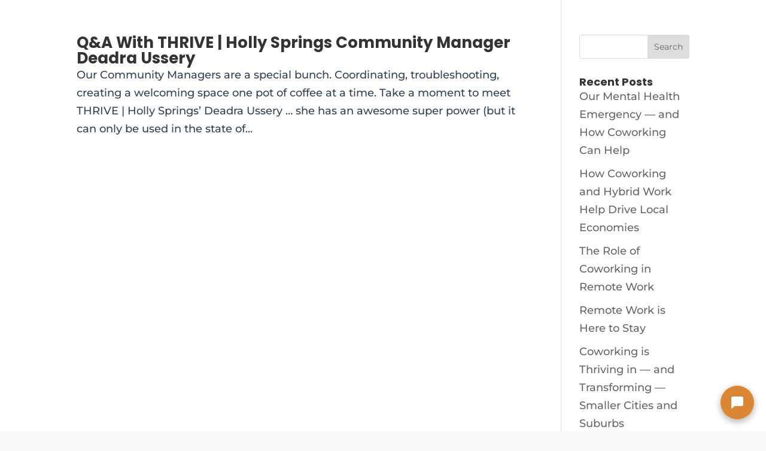

--- FILE ---
content_type: text/css; charset=UTF-8
request_url: https://workatthrive.com/wp-content/plugins/divi-extended-gravity-forms-styler/includes/modules/GravityFormsStyler/style.min.css?ver=1.0.0
body_size: -15
content:
.et-db #et-boc .et-fb-modules-list li.el_gravity_forms_styler:before,.et-db #et-boc .et-l .et-fb-modules-list li.el_gravity_forms_styler:before,.et-db #et-boc .et_fb_saved_layouts_list li.el_gravity_forms_styler:before{font-family:dashicons;content:"\F119"}.el_gravity_forms_styler form input[type=file]{display:inline-block;cursor:pointer}.el_gravity_forms_styler form input[type=checkbox],.el_gravity_forms_styler form input[type=radio]{padding:0}.el_gravity_forms_styler form button[type=submit],.el_gravity_forms_styler form input[type=button],.el_gravity_forms_styler form input[type=submit]{cursor:pointer}.el_gravity_forms_styler form button[type=reset],.el_gravity_forms_styler form button[type=reset]:focus,.el_gravity_forms_styler form button[type=submit],.el_gravity_forms_styler form button[type=submit]:focus,.el_gravity_forms_styler form input[type=button],.el_gravity_forms_styler form input[type=button]:focus,.el_gravity_forms_styler form input[type=checkbox],.el_gravity_forms_styler form input[type=checkbox]:focus,.el_gravity_forms_styler form input[type=date],.el_gravity_forms_styler form input[type=date]:focus,.el_gravity_forms_styler form input[type=datetime-local],.el_gravity_forms_styler form input[type=datetime-local]:focus,.el_gravity_forms_styler form input[type=email],.el_gravity_forms_styler form input[type=email]:focus,.el_gravity_forms_styler form input[type=file]:focus,.el_gravity_forms_styler form input[type=month],.el_gravity_forms_styler form input[type=month]:focus,.el_gravity_forms_styler form input[type=number],.el_gravity_forms_styler form input[type=number]:focus,.el_gravity_forms_styler form input[type=password],.el_gravity_forms_styler form input[type=password]:focus,.el_gravity_forms_styler form input[type=radio],.el_gravity_forms_styler form input[type=radio]:focus,.el_gravity_forms_styler form input[type=reset],.el_gravity_forms_styler form input[type=reset]:focus,.el_gravity_forms_styler form input[type=submit],.el_gravity_forms_styler form input[type=submit]:focus,.el_gravity_forms_styler form input[type=tel],.el_gravity_forms_styler form input[type=tel]:focus,.el_gravity_forms_styler form input[type=text],.el_gravity_forms_styler form input[type=text]:focus,.el_gravity_forms_styler form input[type=time],.el_gravity_forms_styler form input[type=time]:focus,.el_gravity_forms_styler form input[type=url],.el_gravity_forms_styler form input[type=url]:focus,.el_gravity_forms_styler form input[type=week],.el_gravity_forms_styler form input[type=week]:focus,.el_gravity_forms_styler form select,.el_gravity_forms_styler form select:focus,.el_gravity_forms_styler form textarea,.el_gravity_forms_styler form textarea:focus{border-width:1px;border-style:solid;border-color:#333}.et_pb_with_border form button[type=reset]:focus,.et_pb_with_border form button[type=submit]:focus,.et_pb_with_border form input[type=button]:focus,.et_pb_with_border form input[type=checkbox]:focus,.et_pb_with_border form input[type=date]:focus,.et_pb_with_border form input[type=datetime-local]:focus,.et_pb_with_border form input[type=email]:focus,.et_pb_with_border form input[type=file]:focus,.et_pb_with_border form input[type=month]:focus,.et_pb_with_border form input[type=number]:focus,.et_pb_with_border form input[type=password]:focus,.et_pb_with_border form input[type=radio]:focus,.et_pb_with_border form input[type=reset]:focus,.et_pb_with_border form input[type=submit]:focus,.et_pb_with_border form input[type=tel]:focus,.et_pb_with_border form input[type=text]:focus,.et_pb_with_border form input[type=time]:focus,.et_pb_with_border form input[type=url]:focus,.et_pb_with_border form input[type=week]:focus,.et_pb_with_border form select:focus,.et_pb_with_border form textarea:focus{outline:0}.et_pb_with_border form button[type=reset],.et_pb_with_border form button[type=submit],.et_pb_with_border form input[type=button],.et_pb_with_border form input[type=checkbox],.et_pb_with_border form input[type=date],.et_pb_with_border form input[type=datetime-local],.et_pb_with_border form input[type=email],.et_pb_with_border form input[type=month],.et_pb_with_border form input[type=number],.et_pb_with_border form input[type=password],.et_pb_with_border form input[type=radio],.et_pb_with_border form input[type=reset],.et_pb_with_border form input[type=submit],.et_pb_with_border form input[type=tel],.et_pb_with_border form input[type=text],.et_pb_with_border form input[type=time],.et_pb_with_border form input[type=url],.et_pb_with_border form input[type=week],.et_pb_with_border form select,.et_pb_with_border form textarea{max-width:100%}.el_gravity_forms_styler .el_gravity_forms_styler_wrapper .gform_description{display:inline-block}.el_gravity_forms_styler .el_gravity_forms_styler_wrapper .gfield_description{text-align:left}.el_gravity_forms_styler .el_gravity_forms_styler_wrapper form .button{border-style:solid}

--- FILE ---
content_type: text/javascript
request_url: https://chat.getuniti.com/chatbot-widget.umd.js
body_size: 252867
content:
window.__CHATBOT_WIDGET_CSS__="@import\"https://fonts.googleapis.com/css2?family=Poppins:wght@300;400;500;600;700&display=swap\";._chatbotContainer_pi71k_1{width:100%;height:100%;max-width:100%;display:flex;flex-direction:column;background:#fff;border-radius:16px;border:1px solid #e2e8f0;box-shadow:0 4px 6px -1px #0000001a;overflow:hidden}._chatContent_pi71k_14{flex:1;display:flex;flex-direction:column;position:relative;min-height:0;overflow:hidden}._messagesContainer_pi71k_23{flex:1;overflow-y:auto;padding:16px 20px;display:flex;flex-direction:column;gap:12px;scroll-behavior:smooth;background:#fff;min-height:0;-webkit-overflow-scrolling:touch;overscroll-behavior:contain}._messagesContainer_pi71k_23::-webkit-scrollbar{width:6px}._messagesContainer_pi71k_23::-webkit-scrollbar-track{background:#f1f5f9}._messagesContainer_pi71k_23::-webkit-scrollbar-thumb{background:#cbd5e1;border-radius:3px}._messagesContainer_pi71k_23::-webkit-scrollbar-thumb:hover{background:#94a3b8}@media (max-width: 768px){._chatbotContainer_pi71k_1{height:100%;border-radius:12px;max-height:none}._messagesContainer_pi71k_23{padding:16px;gap:12px;flex:1;min-height:0}}._chat-header_hwt9n_1{display:flex;align-items:center;justify-content:space-between;padding:16px 20px;background:#fff;border-bottom:1px solid #f1f5f9;flex-shrink:0}._agent-info_hwt9n_11{display:flex;align-items:center;gap:12px}._agent-headshot_hwt9n_17{width:40px;height:40px;border-radius:50%;overflow:hidden;flex-shrink:0}._agent-headshot_hwt9n_17 img{width:100%;height:100%;object-fit:cover}._headshot-placeholder_hwt9n_31{width:100%;height:100%;background:var(--primary-color, #1e293b);display:flex;align-items:center;justify-content:center;font-weight:600;font-size:18px;color:#fff}._agent-details_hwt9n_43{display:flex;flex-direction:column;gap:2px}._agent-name_hwt9n_49{font-size:14px;font-weight:600;color:#1e293b;line-height:1.2}._agent-title_hwt9n_56{font-size:12px;font-weight:400;color:#64748b;line-height:1.2}._refresh-button_hwt9n_63{width:32px;height:32px;border:none;background:transparent;border-radius:50%;display:flex;align-items:center;justify-content:center;cursor:pointer;color:#64748b;transition:all .2s ease;padding:0}._refresh-button_hwt9n_63:hover{background:#f1f5f9;color:#475569}._refresh-button_hwt9n_63:active{transform:scale(.95)}@media (max-width: 768px){._chat-header_hwt9n_1{padding:14px 16px}._agent-headshot_hwt9n_17{width:36px;height:36px}._agent-name_hwt9n_49{font-size:16px}._agent-title_hwt9n_56{font-size:12px}._refresh-button_hwt9n_63{width:28px;height:28px}}._error-message_kk6o4_1{background:#fef2f2;border:1px solid #fecaca;color:#dc2626;padding:12px 16px;margin:0 24px 24px;border-radius:8px;text-align:center;font-size:14px;font-weight:500}._leadCaptureContainer_1pufq_1{display:flex;flex-direction:column;align-items:center;justify-content:center;padding:16px 24px 24px;overflow-y:auto;position:absolute;top:0;left:0;right:0;bottom:0;background:#fff;z-index:10}._leadCaptureContent_1pufq_17{width:100%;max-width:400px}._title_1pufq_22{font-size:24px;font-weight:600;margin:0 0 8px;color:#1e293b}._subtitle_1pufq_29{font-size:14px;color:#64748b;margin:0 0 24px}._form_1pufq_35{display:flex;flex-direction:column;gap:16px}._formGroup_1pufq_41{display:flex;flex-direction:column;gap:6px}._label_1pufq_47{font-size:14px;font-weight:500;color:#334155}._required_1pufq_53{color:#ef4444}._input_1pufq_57{padding:10px 12px;border:1px solid #e2e8f0;border-radius:8px;font-size:14px;transition:border-color .2s;font-family:inherit}._input_1pufq_57:focus{outline:none;border-color:#3b82f6}._inputError_1pufq_71{border-color:#ef4444}._errorText_1pufq_75{font-size:12px;color:#ef4444;margin-top:4px}._submitButton_1pufq_81{padding:12px;border:none;border-radius:8px;font-size:14px;font-weight:600;color:#fff;cursor:pointer;transition:opacity .2s;margin-top:8px}._submitButton_1pufq_81:hover{opacity:.9}._submitButton_1pufq_81:active{opacity:.8}._message_jof6q_1{display:flex;flex-direction:column;max-width:75%}._user_jof6q_7{align-self:flex-end}._assistant_jof6q_11{align-self:flex-start}._message-content_jof6q_15{padding:12px 16px;border-radius:16px;line-height:1.4;word-wrap:break-word;font-size:14px;font-weight:400}._assistantMessageContent_jof6q_24{background:#f8fafc;color:#1e293b;border:1px solid #f1f5f9}@media (max-width: 768px){._message_jof6q_1{max-width:85%}._message-content_jof6q_15{padding:10px 14px;font-size:16px}}._typing-indicator_jof6q_40{display:flex;gap:4px;align-items:center;padding:4px 0}._typing-indicator_jof6q_40 span{width:6px;height:6px;border-radius:50%;background:#94a3b8;animation:_typing_jof6q_40 1.4s infinite ease-in-out}._typing-indicator_jof6q_40 span:nth-child(1){animation-delay:-.32s}._typing-indicator_jof6q_40 span:nth-child(2){animation-delay:-.16s}@keyframes _typing_jof6q_40{0%,80%,to{opacity:.3;transform:translateY(0)}40%{opacity:1;transform:translateY(-4px)}}._input-form_1tz20_1{padding:16px 20px 20px;background:#fff;border-top:1px solid #f1f5f9;flex-shrink:0}._input-wrapper_1tz20_8{position:relative;width:100%}._message-input_1tz20_13{width:100%;padding:12px 50px 12px 16px;background:#fff;border:1px solid #e5e7eb;border-radius:22px;font-size:16px;font-weight:400;outline:none;transition:all .2s ease;color:#1e293b;font-family:inherit}._message-input_1tz20_13::placeholder{color:#9ca3af}._message-input_1tz20_13:focus{border-color:var(--primary-color, #3b82f6)}._message-input_1tz20_13:disabled{background:#f9fafb;cursor:not-allowed;opacity:.6}._send-button_1tz20_41{position:absolute;right:6px;top:50%;transform:translateY(-50%);width:32px;height:32px;padding:0;color:#fff;border:none;border-radius:50%;font-size:16px;font-weight:500;cursor:pointer;transition:all .2s ease;font-family:inherit;display:flex;align-items:center;justify-content:center}._send-button_1tz20_41:hover:not(:disabled){transform:translateY(-50%) scale(1.05)}._send-button_1tz20_41:active:not(:disabled){transform:translateY(-50%) scale(.95)}._send-button_1tz20_41:disabled{background:#d1d5db;cursor:not-allowed}._send-button_1tz20_41 svg{width:20px;height:20px;stroke-width:2.5}._send-button-enabled_1tz20_81{background-color:var(--primary-color, #3b82f6)}._chat-ended-buttons_1tz20_85{display:flex;gap:12px}._chat-button_1tz20_90{border:none;border-radius:24px;padding:10px 20px;flex:1;font-size:14px;font-weight:500;cursor:pointer;transition:all .2s ease;font-family:inherit}._chat-button-primary_1tz20_102{background-color:var(--primary-color, #1e293b);color:#fff}._chat-button-primary_1tz20_102:hover{opacity:.9}._chat-button-secondary_1tz20_111{background-color:transparent;color:var(--primary-color, #1e293b);border:1px solid var(--primary-color, #1e293b)}@media (max-width: 768px){._input-form_1tz20_1{padding:14px 16px 16px;flex-shrink:0}._message-input_1tz20_13{padding:12px 45px 12px 16px;font-size:16px;border-radius:20px}._send-button_1tz20_41{right:4px;width:36px;height:36px}._send-button_1tz20_41 svg{width:16px;height:16px}}._chatBubble_19iai_1{animation:_slideIn_19iai_1 .3s ease-out;opacity:1;pointer-events:auto;max-width:280px;min-width:200px}._bubbleContent_19iai_9{background:#fff;border-radius:16px;padding:12px 16px;box-shadow:0 8px 24px #00000026;border:1px solid #e2e8f0;cursor:pointer;transition:all .2s ease}._bubbleContent_19iai_9:hover{transform:translateY(-2px);box-shadow:0 12px 32px #0003}._message_19iai_24{flex:1;font-size:16px;font-weight:400;color:#334155;line-height:1.4;margin:0}@keyframes _slideIn_19iai_1{0%{opacity:0;transform:translateY(10px) scale(.95)}to{opacity:1;transform:translateY(0) scale(1)}}@media (max-width: 768px){._chatBubble_19iai_1{max-width:250px;min-width:180px}._bubbleContent_19iai_9{padding:10px 14px}._message_19iai_24{font-size:16px}}@media (max-width: 480px){._chatBubble_19iai_1{max-width:220px;min-width:160px}._bubbleContent_19iai_9{padding:8px 12px}._message_19iai_24{font-size:16px}}._container_yl5hk_1{position:fixed;bottom:20px;z-index:10000;display:flex;align-items:center}._group_yl5hk_9{position:relative;display:flex;align-items:center}._button_yl5hk_15{border-radius:50%;border:none;background-color:#1e293b;color:#fff;cursor:pointer;display:flex;align-items:center;justify-content:center;box-shadow:0 4px 12px #00000054;transition:transform .2s ease,box-shadow .2s ease,opacity .2s ease,background-color .2s ease;position:relative;outline:none}._button_yl5hk_15:disabled,._button--disabled_yl5hk_32{cursor:not-allowed;opacity:.7}._button_yl5hk_15:hover:not(._button--disabled_yl5hk_32){transform:scale(1.05);box-shadow:0 6px 16px #00000054}._button--end_yl5hk_42{background-color:#ef4444}._spinner_yl5hk_46{width:20px;height:20px;border:2px solid transparent;border-top-color:#fff;border-radius:50%;animation:_spin_yl5hk_46 1s linear infinite}._error_yl5hk_54{position:absolute;bottom:70px;right:0;background-color:#ef4444;color:#fff;padding:8px 12px;border-radius:8px;font-size:12px;max-width:220px;box-shadow:0 4px 12px #00000026}._errorClose_yl5hk_67{position:absolute;top:2px;right:4px;background:none;border:none;color:#fff;cursor:pointer;font-size:14px;padding:0;line-height:1}@keyframes _spin_yl5hk_46{0%{transform:rotate(0)}to{transform:rotate(360deg)}}*{box-sizing:border-box}html,body,#root{height:100%;margin:0;padding:0}body{font-family:Poppins,-apple-system,BlinkMacSystemFont,Segoe UI,Roboto,sans-serif;background:#f8fafc;color:#334155}#root{padding:20px;display:flex;align-items:center;justify-content:center}#chatbot-widget{z-index:999999!important}#chatbot-widget *{scroll-behavior:auto!important;-webkit-overflow-scrolling:touch!important}#chatbot-widget .messages-container{overflow-y:auto!important;overflow-x:hidden!important;position:relative!important;transform:none!important;-webkit-transform:none!important;pointer-events:auto!important;touch-action:pan-y!important;will-change:scroll-position}@media (max-width: 768px){#root{padding:10px}}#chatbot-widget .chatbot-container{height:100%!important;touch-action:auto;overflow:hidden;transform:none!important;-webkit-transform:none!important;display:flex!important;flex-direction:column!important;transition:none!important}#chatbot-widget .messages-container{-webkit-overflow-scrolling:touch;overscroll-behavior:contain;scroll-behavior:smooth;touch-action:pan-y}#chatbot-widget{-webkit-text-size-adjust:100%}\n";
(function(kn,qt){typeof exports=="object"&&typeof module<"u"?module.exports=qt():typeof define=="function"&&define.amd?define(qt):(kn=typeof globalThis<"u"?globalThis:kn||self,kn.ChatbotWidget=qt())})(this,function(){"use strict";var F4=Object.defineProperty;var q4=(kn,qt,$n)=>qt in kn?F4(kn,qt,{enumerable:!0,configurable:!0,writable:!0,value:$n}):kn[qt]=$n;var wc=(kn,qt,$n)=>q4(kn,typeof qt!="symbol"?qt+"":qt,$n);function kn(t){return t&&t.__esModule&&Object.prototype.hasOwnProperty.call(t,"default")?t.default:t}var qt={exports:{}},$n={};/**
 * @license React
 * react-jsx-runtime.production.js
 *
 * Copyright (c) Meta Platforms, Inc. and affiliates.
 *
 * This source code is licensed under the MIT license found in the
 * LICENSE file in the root directory of this source tree.
 */var fg;function VE(){if(fg)return $n;fg=1;var t=Symbol.for("react.transitional.element"),e=Symbol.for("react.fragment");function n(a,s,c){var l=null;if(c!==void 0&&(l=""+c),s.key!==void 0&&(l=""+s.key),"key"in s){c={};for(var u in s)u!=="key"&&(c[u]=s[u])}else c=s;return s=c.ref,{$$typeof:t,type:a,key:l,ref:s!==void 0?s:null,props:c}}return $n.Fragment=e,$n.jsx=n,$n.jsxs=n,$n}var hg;function FE(){return hg||(hg=1,qt.exports=VE()),qt.exports}var se=FE(),ad={exports:{}},ke={};/**
 * @license React
 * react.production.js
 *
 * Copyright (c) Meta Platforms, Inc. and affiliates.
 *
 * This source code is licensed under the MIT license found in the
 * LICENSE file in the root directory of this source tree.
 */var mg;function qE(){if(mg)return ke;mg=1;var t=Symbol.for("react.transitional.element"),e=Symbol.for("react.portal"),n=Symbol.for("react.fragment"),a=Symbol.for("react.strict_mode"),s=Symbol.for("react.profiler"),c=Symbol.for("react.consumer"),l=Symbol.for("react.context"),u=Symbol.for("react.forward_ref"),f=Symbol.for("react.suspense"),h=Symbol.for("react.memo"),p=Symbol.for("react.lazy"),v=Symbol.iterator;function b(k){return k===null||typeof k!="object"?null:(k=v&&k[v]||k["@@iterator"],typeof k=="function"?k:null)}var S={isMounted:function(){return!1},enqueueForceUpdate:function(){},enqueueReplaceState:function(){},enqueueSetState:function(){}},_=Object.assign,C={};function D(k,F,ie){this.props=k,this.context=F,this.refs=C,this.updater=ie||S}D.prototype.isReactComponent={},D.prototype.setState=function(k,F){if(typeof k!="object"&&typeof k!="function"&&k!=null)throw Error("takes an object of state variables to update or a function which returns an object of state variables.");this.updater.enqueueSetState(this,k,F,"setState")},D.prototype.forceUpdate=function(k){this.updater.enqueueForceUpdate(this,k,"forceUpdate")};function P(){}P.prototype=D.prototype;function K(k,F,ie){this.props=k,this.context=F,this.refs=C,this.updater=ie||S}var I=K.prototype=new P;I.constructor=K,_(I,D.prototype),I.isPureReactComponent=!0;var R=Array.isArray,O={H:null,A:null,T:null,S:null,V:null},q=Object.prototype.hasOwnProperty;function H(k,F,ie,ne,he,we){return ie=we.ref,{$$typeof:t,type:k,key:F,ref:ie!==void 0?ie:null,props:we}}function oe(k,F){return H(k.type,F,void 0,void 0,void 0,k.props)}function te(k){return typeof k=="object"&&k!==null&&k.$$typeof===t}function X(k){var F={"=":"=0",":":"=2"};return"$"+k.replace(/[=:]/g,function(ie){return F[ie]})}var Z=/\/+/g;function le(k,F){return typeof k=="object"&&k!==null&&k.key!=null?X(""+k.key):F.toString(36)}function Te(){}function Y(k){switch(k.status){case"fulfilled":return k.value;case"rejected":throw k.reason;default:switch(typeof k.status=="string"?k.then(Te,Te):(k.status="pending",k.then(function(F){k.status==="pending"&&(k.status="fulfilled",k.value=F)},function(F){k.status==="pending"&&(k.status="rejected",k.reason=F)})),k.status){case"fulfilled":return k.value;case"rejected":throw k.reason}}throw k}function L(k,F,ie,ne,he){var we=typeof k;(we==="undefined"||we==="boolean")&&(k=null);var fe=!1;if(k===null)fe=!0;else switch(we){case"bigint":case"string":case"number":fe=!0;break;case"object":switch(k.$$typeof){case t:case e:fe=!0;break;case p:return fe=k._init,L(fe(k._payload),F,ie,ne,he)}}if(fe)return he=he(k),fe=ne===""?"."+le(k,0):ne,R(he)?(ie="",fe!=null&&(ie=fe.replace(Z,"$&/")+"/"),L(he,F,ie,"",function(ua){return ua})):he!=null&&(te(he)&&(he=oe(he,ie+(he.key==null||k&&k.key===he.key?"":(""+he.key).replace(Z,"$&/")+"/")+fe)),F.push(he)),1;fe=0;var At=ne===""?".":ne+":";if(R(k))for(var Je=0;Je<k.length;Je++)ne=k[Je],we=At+le(ne,Je),fe+=L(ne,F,ie,we,he);else if(Je=b(k),typeof Je=="function")for(k=Je.call(k),Je=0;!(ne=k.next()).done;)ne=ne.value,we=At+le(ne,Je++),fe+=L(ne,F,ie,we,he);else if(we==="object"){if(typeof k.then=="function")return L(Y(k),F,ie,ne,he);throw F=String(k),Error("Objects are not valid as a React child (found: "+(F==="[object Object]"?"object with keys {"+Object.keys(k).join(", ")+"}":F)+"). If you meant to render a collection of children, use an array instead.")}return fe}function A(k,F,ie){if(k==null)return k;var ne=[],he=0;return L(k,ne,"","",function(we){return F.call(ie,we,he++)}),ne}function M(k){if(k._status===-1){var F=k._result;F=F(),F.then(function(ie){(k._status===0||k._status===-1)&&(k._status=1,k._result=ie)},function(ie){(k._status===0||k._status===-1)&&(k._status=2,k._result=ie)}),k._status===-1&&(k._status=0,k._result=F)}if(k._status===1)return k._result.default;throw k._result}var G=typeof reportError=="function"?reportError:function(k){if(typeof window=="object"&&typeof window.ErrorEvent=="function"){var F=new window.ErrorEvent("error",{bubbles:!0,cancelable:!0,message:typeof k=="object"&&k!==null&&typeof k.message=="string"?String(k.message):String(k),error:k});if(!window.dispatchEvent(F))return}else if(typeof process=="object"&&typeof process.emit=="function"){process.emit("uncaughtException",k);return}console.error(k)};function re(){}return ke.Children={map:A,forEach:function(k,F,ie){A(k,function(){F.apply(this,arguments)},ie)},count:function(k){var F=0;return A(k,function(){F++}),F},toArray:function(k){return A(k,function(F){return F})||[]},only:function(k){if(!te(k))throw Error("React.Children.only expected to receive a single React element child.");return k}},ke.Component=D,ke.Fragment=n,ke.Profiler=s,ke.PureComponent=K,ke.StrictMode=a,ke.Suspense=f,ke.__CLIENT_INTERNALS_DO_NOT_USE_OR_WARN_USERS_THEY_CANNOT_UPGRADE=O,ke.__COMPILER_RUNTIME={__proto__:null,c:function(k){return O.H.useMemoCache(k)}},ke.cache=function(k){return function(){return k.apply(null,arguments)}},ke.cloneElement=function(k,F,ie){if(k==null)throw Error("The argument must be a React element, but you passed "+k+".");var ne=_({},k.props),he=k.key,we=void 0;if(F!=null)for(fe in F.ref!==void 0&&(we=void 0),F.key!==void 0&&(he=""+F.key),F)!q.call(F,fe)||fe==="key"||fe==="__self"||fe==="__source"||fe==="ref"&&F.ref===void 0||(ne[fe]=F[fe]);var fe=arguments.length-2;if(fe===1)ne.children=ie;else if(1<fe){for(var At=Array(fe),Je=0;Je<fe;Je++)At[Je]=arguments[Je+2];ne.children=At}return H(k.type,he,void 0,void 0,we,ne)},ke.createContext=function(k){return k={$$typeof:l,_currentValue:k,_currentValue2:k,_threadCount:0,Provider:null,Consumer:null},k.Provider=k,k.Consumer={$$typeof:c,_context:k},k},ke.createElement=function(k,F,ie){var ne,he={},we=null;if(F!=null)for(ne in F.key!==void 0&&(we=""+F.key),F)q.call(F,ne)&&ne!=="key"&&ne!=="__self"&&ne!=="__source"&&(he[ne]=F[ne]);var fe=arguments.length-2;if(fe===1)he.children=ie;else if(1<fe){for(var At=Array(fe),Je=0;Je<fe;Je++)At[Je]=arguments[Je+2];he.children=At}if(k&&k.defaultProps)for(ne in fe=k.defaultProps,fe)he[ne]===void 0&&(he[ne]=fe[ne]);return H(k,we,void 0,void 0,null,he)},ke.createRef=function(){return{current:null}},ke.forwardRef=function(k){return{$$typeof:u,render:k}},ke.isValidElement=te,ke.lazy=function(k){return{$$typeof:p,_payload:{_status:-1,_result:k},_init:M}},ke.memo=function(k,F){return{$$typeof:h,type:k,compare:F===void 0?null:F}},ke.startTransition=function(k){var F=O.T,ie={};O.T=ie;try{var ne=k(),he=O.S;he!==null&&he(ie,ne),typeof ne=="object"&&ne!==null&&typeof ne.then=="function"&&ne.then(re,G)}catch(we){G(we)}finally{O.T=F}},ke.unstable_useCacheRefresh=function(){return O.H.useCacheRefresh()},ke.use=function(k){return O.H.use(k)},ke.useActionState=function(k,F,ie){return O.H.useActionState(k,F,ie)},ke.useCallback=function(k,F){return O.H.useCallback(k,F)},ke.useContext=function(k){return O.H.useContext(k)},ke.useDebugValue=function(){},ke.useDeferredValue=function(k,F){return O.H.useDeferredValue(k,F)},ke.useEffect=function(k,F,ie){var ne=O.H;if(typeof ie=="function")throw Error("useEffect CRUD overload is not enabled in this build of React.");return ne.useEffect(k,F)},ke.useId=function(){return O.H.useId()},ke.useImperativeHandle=function(k,F,ie){return O.H.useImperativeHandle(k,F,ie)},ke.useInsertionEffect=function(k,F){return O.H.useInsertionEffect(k,F)},ke.useLayoutEffect=function(k,F){return O.H.useLayoutEffect(k,F)},ke.useMemo=function(k,F){return O.H.useMemo(k,F)},ke.useOptimistic=function(k,F){return O.H.useOptimistic(k,F)},ke.useReducer=function(k,F,ie){return O.H.useReducer(k,F,ie)},ke.useRef=function(k){return O.H.useRef(k)},ke.useState=function(k){return O.H.useState(k)},ke.useSyncExternalStore=function(k,F,ie){return O.H.useSyncExternalStore(k,F,ie)},ke.useTransition=function(){return O.H.useTransition()},ke.version="19.1.0",ke}var pg;function rd(){return pg||(pg=1,ad.exports=qE()),ad.exports}var ge=rd();const gg=kn(ge);var sd={exports:{}},zs={},od={exports:{}},cd={};/**
 * @license React
 * scheduler.production.js
 *
 * Copyright (c) Meta Platforms, Inc. and affiliates.
 *
 * This source code is licensed under the MIT license found in the
 * LICENSE file in the root directory of this source tree.
 */var vg;function HE(){return vg||(vg=1,function(t){function e(A,M){var G=A.length;A.push(M);e:for(;0<G;){var re=G-1>>>1,k=A[re];if(0<s(k,M))A[re]=M,A[G]=k,G=re;else break e}}function n(A){return A.length===0?null:A[0]}function a(A){if(A.length===0)return null;var M=A[0],G=A.pop();if(G!==M){A[0]=G;e:for(var re=0,k=A.length,F=k>>>1;re<F;){var ie=2*(re+1)-1,ne=A[ie],he=ie+1,we=A[he];if(0>s(ne,G))he<k&&0>s(we,ne)?(A[re]=we,A[he]=G,re=he):(A[re]=ne,A[ie]=G,re=ie);else if(he<k&&0>s(we,G))A[re]=we,A[he]=G,re=he;else break e}}return M}function s(A,M){var G=A.sortIndex-M.sortIndex;return G!==0?G:A.id-M.id}if(t.unstable_now=void 0,typeof performance=="object"&&typeof performance.now=="function"){var c=performance;t.unstable_now=function(){return c.now()}}else{var l=Date,u=l.now();t.unstable_now=function(){return l.now()-u}}var f=[],h=[],p=1,v=null,b=3,S=!1,_=!1,C=!1,D=!1,P=typeof setTimeout=="function"?setTimeout:null,K=typeof clearTimeout=="function"?clearTimeout:null,I=typeof setImmediate<"u"?setImmediate:null;function R(A){for(var M=n(h);M!==null;){if(M.callback===null)a(h);else if(M.startTime<=A)a(h),M.sortIndex=M.expirationTime,e(f,M);else break;M=n(h)}}function O(A){if(C=!1,R(A),!_)if(n(f)!==null)_=!0,q||(q=!0,le());else{var M=n(h);M!==null&&L(O,M.startTime-A)}}var q=!1,H=-1,oe=5,te=-1;function X(){return D?!0:!(t.unstable_now()-te<oe)}function Z(){if(D=!1,q){var A=t.unstable_now();te=A;var M=!0;try{e:{_=!1,C&&(C=!1,K(H),H=-1),S=!0;var G=b;try{t:{for(R(A),v=n(f);v!==null&&!(v.expirationTime>A&&X());){var re=v.callback;if(typeof re=="function"){v.callback=null,b=v.priorityLevel;var k=re(v.expirationTime<=A);if(A=t.unstable_now(),typeof k=="function"){v.callback=k,R(A),M=!0;break t}v===n(f)&&a(f),R(A)}else a(f);v=n(f)}if(v!==null)M=!0;else{var F=n(h);F!==null&&L(O,F.startTime-A),M=!1}}break e}finally{v=null,b=G,S=!1}M=void 0}}finally{M?le():q=!1}}}var le;if(typeof I=="function")le=function(){I(Z)};else if(typeof MessageChannel<"u"){var Te=new MessageChannel,Y=Te.port2;Te.port1.onmessage=Z,le=function(){Y.postMessage(null)}}else le=function(){P(Z,0)};function L(A,M){H=P(function(){A(t.unstable_now())},M)}t.unstable_IdlePriority=5,t.unstable_ImmediatePriority=1,t.unstable_LowPriority=4,t.unstable_NormalPriority=3,t.unstable_Profiling=null,t.unstable_UserBlockingPriority=2,t.unstable_cancelCallback=function(A){A.callback=null},t.unstable_forceFrameRate=function(A){0>A||125<A?console.error("forceFrameRate takes a positive int between 0 and 125, forcing frame rates higher than 125 fps is not supported"):oe=0<A?Math.floor(1e3/A):5},t.unstable_getCurrentPriorityLevel=function(){return b},t.unstable_next=function(A){switch(b){case 1:case 2:case 3:var M=3;break;default:M=b}var G=b;b=M;try{return A()}finally{b=G}},t.unstable_requestPaint=function(){D=!0},t.unstable_runWithPriority=function(A,M){switch(A){case 1:case 2:case 3:case 4:case 5:break;default:A=3}var G=b;b=A;try{return M()}finally{b=G}},t.unstable_scheduleCallback=function(A,M,G){var re=t.unstable_now();switch(typeof G=="object"&&G!==null?(G=G.delay,G=typeof G=="number"&&0<G?re+G:re):G=re,A){case 1:var k=-1;break;case 2:k=250;break;case 5:k=1073741823;break;case 4:k=1e4;break;default:k=5e3}return k=G+k,A={id:p++,callback:M,priorityLevel:A,startTime:G,expirationTime:k,sortIndex:-1},G>re?(A.sortIndex=G,e(h,A),n(f)===null&&A===n(h)&&(C?(K(H),H=-1):C=!0,L(O,G-re))):(A.sortIndex=k,e(f,A),_||S||(_=!0,q||(q=!0,le()))),A},t.unstable_shouldYield=X,t.unstable_wrapCallback=function(A){var M=b;return function(){var G=b;b=M;try{return A.apply(this,arguments)}finally{b=G}}}}(cd)),cd}var bg;function GE(){return bg||(bg=1,od.exports=HE()),od.exports}var ld={exports:{}},zt={};/**
 * @license React
 * react-dom.production.js
 *
 * Copyright (c) Meta Platforms, Inc. and affiliates.
 *
 * This source code is licensed under the MIT license found in the
 * LICENSE file in the root directory of this source tree.
 */var yg;function KE(){if(yg)return zt;yg=1;var t=rd();function e(f){var h="https://react.dev/errors/"+f;if(1<arguments.length){h+="?args[]="+encodeURIComponent(arguments[1]);for(var p=2;p<arguments.length;p++)h+="&args[]="+encodeURIComponent(arguments[p])}return"Minified React error #"+f+"; visit "+h+" for the full message or use the non-minified dev environment for full errors and additional helpful warnings."}function n(){}var a={d:{f:n,r:function(){throw Error(e(522))},D:n,C:n,L:n,m:n,X:n,S:n,M:n},p:0,findDOMNode:null},s=Symbol.for("react.portal");function c(f,h,p){var v=3<arguments.length&&arguments[3]!==void 0?arguments[3]:null;return{$$typeof:s,key:v==null?null:""+v,children:f,containerInfo:h,implementation:p}}var l=t.__CLIENT_INTERNALS_DO_NOT_USE_OR_WARN_USERS_THEY_CANNOT_UPGRADE;function u(f,h){if(f==="font")return"";if(typeof h=="string")return h==="use-credentials"?h:""}return zt.__DOM_INTERNALS_DO_NOT_USE_OR_WARN_USERS_THEY_CANNOT_UPGRADE=a,zt.createPortal=function(f,h){var p=2<arguments.length&&arguments[2]!==void 0?arguments[2]:null;if(!h||h.nodeType!==1&&h.nodeType!==9&&h.nodeType!==11)throw Error(e(299));return c(f,h,null,p)},zt.flushSync=function(f){var h=l.T,p=a.p;try{if(l.T=null,a.p=2,f)return f()}finally{l.T=h,a.p=p,a.d.f()}},zt.preconnect=function(f,h){typeof f=="string"&&(h?(h=h.crossOrigin,h=typeof h=="string"?h==="use-credentials"?h:"":void 0):h=null,a.d.C(f,h))},zt.prefetchDNS=function(f){typeof f=="string"&&a.d.D(f)},zt.preinit=function(f,h){if(typeof f=="string"&&h&&typeof h.as=="string"){var p=h.as,v=u(p,h.crossOrigin),b=typeof h.integrity=="string"?h.integrity:void 0,S=typeof h.fetchPriority=="string"?h.fetchPriority:void 0;p==="style"?a.d.S(f,typeof h.precedence=="string"?h.precedence:void 0,{crossOrigin:v,integrity:b,fetchPriority:S}):p==="script"&&a.d.X(f,{crossOrigin:v,integrity:b,fetchPriority:S,nonce:typeof h.nonce=="string"?h.nonce:void 0})}},zt.preinitModule=function(f,h){if(typeof f=="string")if(typeof h=="object"&&h!==null){if(h.as==null||h.as==="script"){var p=u(h.as,h.crossOrigin);a.d.M(f,{crossOrigin:p,integrity:typeof h.integrity=="string"?h.integrity:void 0,nonce:typeof h.nonce=="string"?h.nonce:void 0})}}else h==null&&a.d.M(f)},zt.preload=function(f,h){if(typeof f=="string"&&typeof h=="object"&&h!==null&&typeof h.as=="string"){var p=h.as,v=u(p,h.crossOrigin);a.d.L(f,p,{crossOrigin:v,integrity:typeof h.integrity=="string"?h.integrity:void 0,nonce:typeof h.nonce=="string"?h.nonce:void 0,type:typeof h.type=="string"?h.type:void 0,fetchPriority:typeof h.fetchPriority=="string"?h.fetchPriority:void 0,referrerPolicy:typeof h.referrerPolicy=="string"?h.referrerPolicy:void 0,imageSrcSet:typeof h.imageSrcSet=="string"?h.imageSrcSet:void 0,imageSizes:typeof h.imageSizes=="string"?h.imageSizes:void 0,media:typeof h.media=="string"?h.media:void 0})}},zt.preloadModule=function(f,h){if(typeof f=="string")if(h){var p=u(h.as,h.crossOrigin);a.d.m(f,{as:typeof h.as=="string"&&h.as!=="script"?h.as:void 0,crossOrigin:p,integrity:typeof h.integrity=="string"?h.integrity:void 0})}else a.d.m(f)},zt.requestFormReset=function(f){a.d.r(f)},zt.unstable_batchedUpdates=function(f,h){return f(h)},zt.useFormState=function(f,h,p){return l.H.useFormState(f,h,p)},zt.useFormStatus=function(){return l.H.useHostTransitionStatus()},zt.version="19.1.0",zt}var Sg;function YE(){if(Sg)return ld.exports;Sg=1;function t(){if(!(typeof __REACT_DEVTOOLS_GLOBAL_HOOK__>"u"||typeof __REACT_DEVTOOLS_GLOBAL_HOOK__.checkDCE!="function"))try{__REACT_DEVTOOLS_GLOBAL_HOOK__.checkDCE(t)}catch(e){console.error(e)}}return t(),ld.exports=KE(),ld.exports}/**
 * @license React
 * react-dom-client.production.js
 *
 * Copyright (c) Meta Platforms, Inc. and affiliates.
 *
 * This source code is licensed under the MIT license found in the
 * LICENSE file in the root directory of this source tree.
 */var Tg;function XE(){if(Tg)return zs;Tg=1;var t=GE(),e=rd(),n=YE();function a(i){var r="https://react.dev/errors/"+i;if(1<arguments.length){r+="?args[]="+encodeURIComponent(arguments[1]);for(var o=2;o<arguments.length;o++)r+="&args[]="+encodeURIComponent(arguments[o])}return"Minified React error #"+i+"; visit "+r+" for the full message or use the non-minified dev environment for full errors and additional helpful warnings."}function s(i){return!(!i||i.nodeType!==1&&i.nodeType!==9&&i.nodeType!==11)}function c(i){var r=i,o=i;if(i.alternate)for(;r.return;)r=r.return;else{i=r;do r=i,(r.flags&4098)!==0&&(o=r.return),i=r.return;while(i)}return r.tag===3?o:null}function l(i){if(i.tag===13){var r=i.memoizedState;if(r===null&&(i=i.alternate,i!==null&&(r=i.memoizedState)),r!==null)return r.dehydrated}return null}function u(i){if(c(i)!==i)throw Error(a(188))}function f(i){var r=i.alternate;if(!r){if(r=c(i),r===null)throw Error(a(188));return r!==i?null:i}for(var o=i,d=r;;){var m=o.return;if(m===null)break;var g=m.alternate;if(g===null){if(d=m.return,d!==null){o=d;continue}break}if(m.child===g.child){for(g=m.child;g;){if(g===o)return u(m),i;if(g===d)return u(m),r;g=g.sibling}throw Error(a(188))}if(o.return!==d.return)o=m,d=g;else{for(var y=!1,T=m.child;T;){if(T===o){y=!0,o=m,d=g;break}if(T===d){y=!0,d=m,o=g;break}T=T.sibling}if(!y){for(T=g.child;T;){if(T===o){y=!0,o=g,d=m;break}if(T===d){y=!0,d=g,o=m;break}T=T.sibling}if(!y)throw Error(a(189))}}if(o.alternate!==d)throw Error(a(190))}if(o.tag!==3)throw Error(a(188));return o.stateNode.current===o?i:r}function h(i){var r=i.tag;if(r===5||r===26||r===27||r===6)return i;for(i=i.child;i!==null;){if(r=h(i),r!==null)return r;i=i.sibling}return null}var p=Object.assign,v=Symbol.for("react.element"),b=Symbol.for("react.transitional.element"),S=Symbol.for("react.portal"),_=Symbol.for("react.fragment"),C=Symbol.for("react.strict_mode"),D=Symbol.for("react.profiler"),P=Symbol.for("react.provider"),K=Symbol.for("react.consumer"),I=Symbol.for("react.context"),R=Symbol.for("react.forward_ref"),O=Symbol.for("react.suspense"),q=Symbol.for("react.suspense_list"),H=Symbol.for("react.memo"),oe=Symbol.for("react.lazy"),te=Symbol.for("react.activity"),X=Symbol.for("react.memo_cache_sentinel"),Z=Symbol.iterator;function le(i){return i===null||typeof i!="object"?null:(i=Z&&i[Z]||i["@@iterator"],typeof i=="function"?i:null)}var Te=Symbol.for("react.client.reference");function Y(i){if(i==null)return null;if(typeof i=="function")return i.$$typeof===Te?null:i.displayName||i.name||null;if(typeof i=="string")return i;switch(i){case _:return"Fragment";case D:return"Profiler";case C:return"StrictMode";case O:return"Suspense";case q:return"SuspenseList";case te:return"Activity"}if(typeof i=="object")switch(i.$$typeof){case S:return"Portal";case I:return(i.displayName||"Context")+".Provider";case K:return(i._context.displayName||"Context")+".Consumer";case R:var r=i.render;return i=i.displayName,i||(i=r.displayName||r.name||"",i=i!==""?"ForwardRef("+i+")":"ForwardRef"),i;case H:return r=i.displayName||null,r!==null?r:Y(i.type)||"Memo";case oe:r=i._payload,i=i._init;try{return Y(i(r))}catch{}}return null}var L=Array.isArray,A=e.__CLIENT_INTERNALS_DO_NOT_USE_OR_WARN_USERS_THEY_CANNOT_UPGRADE,M=n.__DOM_INTERNALS_DO_NOT_USE_OR_WARN_USERS_THEY_CANNOT_UPGRADE,G={pending:!1,data:null,method:null,action:null},re=[],k=-1;function F(i){return{current:i}}function ie(i){0>k||(i.current=re[k],re[k]=null,k--)}function ne(i,r){k++,re[k]=i.current,i.current=r}var he=F(null),we=F(null),fe=F(null),At=F(null);function Je(i,r){switch(ne(fe,r),ne(we,i),ne(he,null),r.nodeType){case 9:case 11:i=(i=r.documentElement)&&(i=i.namespaceURI)?pE(i):0;break;default:if(i=r.tagName,r=r.namespaceURI)r=pE(r),i=gE(r,i);else switch(i){case"svg":i=1;break;case"math":i=2;break;default:i=0}}ie(he),ne(he,i)}function ua(){ie(he),ie(we),ie(fe)}function Jh(i){i.memoizedState!==null&&ne(At,i);var r=he.current,o=gE(r,i.type);r!==o&&(ne(we,i),ne(he,o))}function ql(i){we.current===i&&(ie(he),ie(we)),At.current===i&&(ie(At),Tc._currentValue=G)}var Wh=Object.prototype.hasOwnProperty,$h=t.unstable_scheduleCallback,em=t.unstable_cancelCallback,SU=t.unstable_shouldYield,TU=t.unstable_requestPaint,pi=t.unstable_now,_U=t.unstable_getCurrentPriorityLevel,QT=t.unstable_ImmediatePriority,ZT=t.unstable_UserBlockingPriority,Hl=t.unstable_NormalPriority,CU=t.unstable_LowPriority,JT=t.unstable_IdlePriority,kU=t.log,EU=t.unstable_setDisableYieldValue,Oo=null,pn=null;function da(i){if(typeof kU=="function"&&EU(i),pn&&typeof pn.setStrictMode=="function")try{pn.setStrictMode(Oo,i)}catch{}}var gn=Math.clz32?Math.clz32:AU,wU=Math.log,RU=Math.LN2;function AU(i){return i>>>=0,i===0?32:31-(wU(i)/RU|0)|0}var Gl=256,Kl=4194304;function nr(i){var r=i&42;if(r!==0)return r;switch(i&-i){case 1:return 1;case 2:return 2;case 4:return 4;case 8:return 8;case 16:return 16;case 32:return 32;case 64:return 64;case 128:return 128;case 256:case 512:case 1024:case 2048:case 4096:case 8192:case 16384:case 32768:case 65536:case 131072:case 262144:case 524288:case 1048576:case 2097152:return i&4194048;case 4194304:case 8388608:case 16777216:case 33554432:return i&62914560;case 67108864:return 67108864;case 134217728:return 134217728;case 268435456:return 268435456;case 536870912:return 536870912;case 1073741824:return 0;default:return i}}function Yl(i,r,o){var d=i.pendingLanes;if(d===0)return 0;var m=0,g=i.suspendedLanes,y=i.pingedLanes;i=i.warmLanes;var T=d&134217727;return T!==0?(d=T&~g,d!==0?m=nr(d):(y&=T,y!==0?m=nr(y):o||(o=T&~i,o!==0&&(m=nr(o))))):(T=d&~g,T!==0?m=nr(T):y!==0?m=nr(y):o||(o=d&~i,o!==0&&(m=nr(o)))),m===0?0:r!==0&&r!==m&&(r&g)===0&&(g=m&-m,o=r&-r,g>=o||g===32&&(o&4194048)!==0)?r:m}function xo(i,r){return(i.pendingLanes&~(i.suspendedLanes&~i.pingedLanes)&r)===0}function OU(i,r){switch(i){case 1:case 2:case 4:case 8:case 64:return r+250;case 16:case 32:case 128:case 256:case 512:case 1024:case 2048:case 4096:case 8192:case 16384:case 32768:case 65536:case 131072:case 262144:case 524288:case 1048576:case 2097152:return r+5e3;case 4194304:case 8388608:case 16777216:case 33554432:return-1;case 67108864:case 134217728:case 268435456:case 536870912:case 1073741824:return-1;default:return-1}}function WT(){var i=Gl;return Gl<<=1,(Gl&4194048)===0&&(Gl=256),i}function $T(){var i=Kl;return Kl<<=1,(Kl&62914560)===0&&(Kl=4194304),i}function tm(i){for(var r=[],o=0;31>o;o++)r.push(i);return r}function Mo(i,r){i.pendingLanes|=r,r!==268435456&&(i.suspendedLanes=0,i.pingedLanes=0,i.warmLanes=0)}function xU(i,r,o,d,m,g){var y=i.pendingLanes;i.pendingLanes=o,i.suspendedLanes=0,i.pingedLanes=0,i.warmLanes=0,i.expiredLanes&=o,i.entangledLanes&=o,i.errorRecoveryDisabledLanes&=o,i.shellSuspendCounter=0;var T=i.entanglements,w=i.expirationTimes,B=i.hiddenUpdates;for(o=y&~o;0<o;){var Q=31-gn(o),W=1<<Q;T[Q]=0,w[Q]=-1;var j=B[Q];if(j!==null)for(B[Q]=null,Q=0;Q<j.length;Q++){var z=j[Q];z!==null&&(z.lane&=-536870913)}o&=~W}d!==0&&e_(i,d,0),g!==0&&m===0&&i.tag!==0&&(i.suspendedLanes|=g&~(y&~r))}function e_(i,r,o){i.pendingLanes|=r,i.suspendedLanes&=~r;var d=31-gn(r);i.entangledLanes|=r,i.entanglements[d]=i.entanglements[d]|1073741824|o&4194090}function t_(i,r){var o=i.entangledLanes|=r;for(i=i.entanglements;o;){var d=31-gn(o),m=1<<d;m&r|i[d]&r&&(i[d]|=r),o&=~m}}function nm(i){switch(i){case 2:i=1;break;case 8:i=4;break;case 32:i=16;break;case 256:case 512:case 1024:case 2048:case 4096:case 8192:case 16384:case 32768:case 65536:case 131072:case 262144:case 524288:case 1048576:case 2097152:case 4194304:case 8388608:case 16777216:case 33554432:i=128;break;case 268435456:i=134217728;break;default:i=0}return i}function im(i){return i&=-i,2<i?8<i?(i&134217727)!==0?32:268435456:8:2}function n_(){var i=M.p;return i!==0?i:(i=window.event,i===void 0?32:PE(i.type))}function MU(i,r){var o=M.p;try{return M.p=i,r()}finally{M.p=o}}var fa=Math.random().toString(36).slice(2),Vt="__reactFiber$"+fa,sn="__reactProps$"+fa,ts="__reactContainer$"+fa,am="__reactEvents$"+fa,DU="__reactListeners$"+fa,NU="__reactHandles$"+fa,i_="__reactResources$"+fa,Do="__reactMarker$"+fa;function rm(i){delete i[Vt],delete i[sn],delete i[am],delete i[DU],delete i[NU]}function ns(i){var r=i[Vt];if(r)return r;for(var o=i.parentNode;o;){if(r=o[ts]||o[Vt]){if(o=r.alternate,r.child!==null||o!==null&&o.child!==null)for(i=SE(i);i!==null;){if(o=i[Vt])return o;i=SE(i)}return r}i=o,o=i.parentNode}return null}function is(i){if(i=i[Vt]||i[ts]){var r=i.tag;if(r===5||r===6||r===13||r===26||r===27||r===3)return i}return null}function No(i){var r=i.tag;if(r===5||r===26||r===27||r===6)return i.stateNode;throw Error(a(33))}function as(i){var r=i[i_];return r||(r=i[i_]={hoistableStyles:new Map,hoistableScripts:new Map}),r}function Ot(i){i[Do]=!0}var a_=new Set,r_={};function ir(i,r){rs(i,r),rs(i+"Capture",r)}function rs(i,r){for(r_[i]=r,i=0;i<r.length;i++)a_.add(r[i])}var IU=RegExp("^[:A-Z_a-z\\u00C0-\\u00D6\\u00D8-\\u00F6\\u00F8-\\u02FF\\u0370-\\u037D\\u037F-\\u1FFF\\u200C-\\u200D\\u2070-\\u218F\\u2C00-\\u2FEF\\u3001-\\uD7FF\\uF900-\\uFDCF\\uFDF0-\\uFFFD][:A-Z_a-z\\u00C0-\\u00D6\\u00D8-\\u00F6\\u00F8-\\u02FF\\u0370-\\u037D\\u037F-\\u1FFF\\u200C-\\u200D\\u2070-\\u218F\\u2C00-\\u2FEF\\u3001-\\uD7FF\\uF900-\\uFDCF\\uFDF0-\\uFFFD\\-.0-9\\u00B7\\u0300-\\u036F\\u203F-\\u2040]*$"),s_={},o_={};function PU(i){return Wh.call(o_,i)?!0:Wh.call(s_,i)?!1:IU.test(i)?o_[i]=!0:(s_[i]=!0,!1)}function Xl(i,r,o){if(PU(r))if(o===null)i.removeAttribute(r);else{switch(typeof o){case"undefined":case"function":case"symbol":i.removeAttribute(r);return;case"boolean":var d=r.toLowerCase().slice(0,5);if(d!=="data-"&&d!=="aria-"){i.removeAttribute(r);return}}i.setAttribute(r,""+o)}}function Ql(i,r,o){if(o===null)i.removeAttribute(r);else{switch(typeof o){case"undefined":case"function":case"symbol":case"boolean":i.removeAttribute(r);return}i.setAttribute(r,""+o)}}function Di(i,r,o,d){if(d===null)i.removeAttribute(o);else{switch(typeof d){case"undefined":case"function":case"symbol":case"boolean":i.removeAttribute(o);return}i.setAttributeNS(r,o,""+d)}}var sm,c_;function ss(i){if(sm===void 0)try{throw Error()}catch(o){var r=o.stack.trim().match(/\n( *(at )?)/);sm=r&&r[1]||"",c_=-1<o.stack.indexOf(`
    at`)?" (<anonymous>)":-1<o.stack.indexOf("@")?"@unknown:0:0":""}return`
`+sm+i+c_}var om=!1;function cm(i,r){if(!i||om)return"";om=!0;var o=Error.prepareStackTrace;Error.prepareStackTrace=void 0;try{var d={DetermineComponentFrameRoot:function(){try{if(r){var W=function(){throw Error()};if(Object.defineProperty(W.prototype,"props",{set:function(){throw Error()}}),typeof Reflect=="object"&&Reflect.construct){try{Reflect.construct(W,[])}catch(z){var j=z}Reflect.construct(i,[],W)}else{try{W.call()}catch(z){j=z}i.call(W.prototype)}}else{try{throw Error()}catch(z){j=z}(W=i())&&typeof W.catch=="function"&&W.catch(function(){})}}catch(z){if(z&&j&&typeof z.stack=="string")return[z.stack,j.stack]}return[null,null]}};d.DetermineComponentFrameRoot.displayName="DetermineComponentFrameRoot";var m=Object.getOwnPropertyDescriptor(d.DetermineComponentFrameRoot,"name");m&&m.configurable&&Object.defineProperty(d.DetermineComponentFrameRoot,"name",{value:"DetermineComponentFrameRoot"});var g=d.DetermineComponentFrameRoot(),y=g[0],T=g[1];if(y&&T){var w=y.split(`
`),B=T.split(`
`);for(m=d=0;d<w.length&&!w[d].includes("DetermineComponentFrameRoot");)d++;for(;m<B.length&&!B[m].includes("DetermineComponentFrameRoot");)m++;if(d===w.length||m===B.length)for(d=w.length-1,m=B.length-1;1<=d&&0<=m&&w[d]!==B[m];)m--;for(;1<=d&&0<=m;d--,m--)if(w[d]!==B[m]){if(d!==1||m!==1)do if(d--,m--,0>m||w[d]!==B[m]){var Q=`
`+w[d].replace(" at new "," at ");return i.displayName&&Q.includes("<anonymous>")&&(Q=Q.replace("<anonymous>",i.displayName)),Q}while(1<=d&&0<=m);break}}}finally{om=!1,Error.prepareStackTrace=o}return(o=i?i.displayName||i.name:"")?ss(o):""}function LU(i){switch(i.tag){case 26:case 27:case 5:return ss(i.type);case 16:return ss("Lazy");case 13:return ss("Suspense");case 19:return ss("SuspenseList");case 0:case 15:return cm(i.type,!1);case 11:return cm(i.type.render,!1);case 1:return cm(i.type,!0);case 31:return ss("Activity");default:return""}}function l_(i){try{var r="";do r+=LU(i),i=i.return;while(i);return r}catch(o){return`
Error generating stack: `+o.message+`
`+o.stack}}function An(i){switch(typeof i){case"bigint":case"boolean":case"number":case"string":case"undefined":return i;case"object":return i;default:return""}}function u_(i){var r=i.type;return(i=i.nodeName)&&i.toLowerCase()==="input"&&(r==="checkbox"||r==="radio")}function UU(i){var r=u_(i)?"checked":"value",o=Object.getOwnPropertyDescriptor(i.constructor.prototype,r),d=""+i[r];if(!i.hasOwnProperty(r)&&typeof o<"u"&&typeof o.get=="function"&&typeof o.set=="function"){var m=o.get,g=o.set;return Object.defineProperty(i,r,{configurable:!0,get:function(){return m.call(this)},set:function(y){d=""+y,g.call(this,y)}}),Object.defineProperty(i,r,{enumerable:o.enumerable}),{getValue:function(){return d},setValue:function(y){d=""+y},stopTracking:function(){i._valueTracker=null,delete i[r]}}}}function Zl(i){i._valueTracker||(i._valueTracker=UU(i))}function d_(i){if(!i)return!1;var r=i._valueTracker;if(!r)return!0;var o=r.getValue(),d="";return i&&(d=u_(i)?i.checked?"true":"false":i.value),i=d,i!==o?(r.setValue(i),!0):!1}function Jl(i){if(i=i||(typeof document<"u"?document:void 0),typeof i>"u")return null;try{return i.activeElement||i.body}catch{return i.body}}var BU=/[\n"\\]/g;function On(i){return i.replace(BU,function(r){return"\\"+r.charCodeAt(0).toString(16)+" "})}function lm(i,r,o,d,m,g,y,T){i.name="",y!=null&&typeof y!="function"&&typeof y!="symbol"&&typeof y!="boolean"?i.type=y:i.removeAttribute("type"),r!=null?y==="number"?(r===0&&i.value===""||i.value!=r)&&(i.value=""+An(r)):i.value!==""+An(r)&&(i.value=""+An(r)):y!=="submit"&&y!=="reset"||i.removeAttribute("value"),r!=null?um(i,y,An(r)):o!=null?um(i,y,An(o)):d!=null&&i.removeAttribute("value"),m==null&&g!=null&&(i.defaultChecked=!!g),m!=null&&(i.checked=m&&typeof m!="function"&&typeof m!="symbol"),T!=null&&typeof T!="function"&&typeof T!="symbol"&&typeof T!="boolean"?i.name=""+An(T):i.removeAttribute("name")}function f_(i,r,o,d,m,g,y,T){if(g!=null&&typeof g!="function"&&typeof g!="symbol"&&typeof g!="boolean"&&(i.type=g),r!=null||o!=null){if(!(g!=="submit"&&g!=="reset"||r!=null))return;o=o!=null?""+An(o):"",r=r!=null?""+An(r):o,T||r===i.value||(i.value=r),i.defaultValue=r}d=d??m,d=typeof d!="function"&&typeof d!="symbol"&&!!d,i.checked=T?i.checked:!!d,i.defaultChecked=!!d,y!=null&&typeof y!="function"&&typeof y!="symbol"&&typeof y!="boolean"&&(i.name=y)}function um(i,r,o){r==="number"&&Jl(i.ownerDocument)===i||i.defaultValue===""+o||(i.defaultValue=""+o)}function os(i,r,o,d){if(i=i.options,r){r={};for(var m=0;m<o.length;m++)r["$"+o[m]]=!0;for(o=0;o<i.length;o++)m=r.hasOwnProperty("$"+i[o].value),i[o].selected!==m&&(i[o].selected=m),m&&d&&(i[o].defaultSelected=!0)}else{for(o=""+An(o),r=null,m=0;m<i.length;m++){if(i[m].value===o){i[m].selected=!0,d&&(i[m].defaultSelected=!0);return}r!==null||i[m].disabled||(r=i[m])}r!==null&&(r.selected=!0)}}function h_(i,r,o){if(r!=null&&(r=""+An(r),r!==i.value&&(i.value=r),o==null)){i.defaultValue!==r&&(i.defaultValue=r);return}i.defaultValue=o!=null?""+An(o):""}function m_(i,r,o,d){if(r==null){if(d!=null){if(o!=null)throw Error(a(92));if(L(d)){if(1<d.length)throw Error(a(93));d=d[0]}o=d}o==null&&(o=""),r=o}o=An(r),i.defaultValue=o,d=i.textContent,d===o&&d!==""&&d!==null&&(i.value=d)}function cs(i,r){if(r){var o=i.firstChild;if(o&&o===i.lastChild&&o.nodeType===3){o.nodeValue=r;return}}i.textContent=r}var jU=new Set("animationIterationCount aspectRatio borderImageOutset borderImageSlice borderImageWidth boxFlex boxFlexGroup boxOrdinalGroup columnCount columns flex flexGrow flexPositive flexShrink flexNegative flexOrder gridArea gridRow gridRowEnd gridRowSpan gridRowStart gridColumn gridColumnEnd gridColumnSpan gridColumnStart fontWeight lineClamp lineHeight opacity order orphans scale tabSize widows zIndex zoom fillOpacity floodOpacity stopOpacity strokeDasharray strokeDashoffset strokeMiterlimit strokeOpacity strokeWidth MozAnimationIterationCount MozBoxFlex MozBoxFlexGroup MozLineClamp msAnimationIterationCount msFlex msZoom msFlexGrow msFlexNegative msFlexOrder msFlexPositive msFlexShrink msGridColumn msGridColumnSpan msGridRow msGridRowSpan WebkitAnimationIterationCount WebkitBoxFlex WebKitBoxFlexGroup WebkitBoxOrdinalGroup WebkitColumnCount WebkitColumns WebkitFlex WebkitFlexGrow WebkitFlexPositive WebkitFlexShrink WebkitLineClamp".split(" "));function p_(i,r,o){var d=r.indexOf("--")===0;o==null||typeof o=="boolean"||o===""?d?i.setProperty(r,""):r==="float"?i.cssFloat="":i[r]="":d?i.setProperty(r,o):typeof o!="number"||o===0||jU.has(r)?r==="float"?i.cssFloat=o:i[r]=(""+o).trim():i[r]=o+"px"}function g_(i,r,o){if(r!=null&&typeof r!="object")throw Error(a(62));if(i=i.style,o!=null){for(var d in o)!o.hasOwnProperty(d)||r!=null&&r.hasOwnProperty(d)||(d.indexOf("--")===0?i.setProperty(d,""):d==="float"?i.cssFloat="":i[d]="");for(var m in r)d=r[m],r.hasOwnProperty(m)&&o[m]!==d&&p_(i,m,d)}else for(var g in r)r.hasOwnProperty(g)&&p_(i,g,r[g])}function dm(i){if(i.indexOf("-")===-1)return!1;switch(i){case"annotation-xml":case"color-profile":case"font-face":case"font-face-src":case"font-face-uri":case"font-face-format":case"font-face-name":case"missing-glyph":return!1;default:return!0}}var zU=new Map([["acceptCharset","accept-charset"],["htmlFor","for"],["httpEquiv","http-equiv"],["crossOrigin","crossorigin"],["accentHeight","accent-height"],["alignmentBaseline","alignment-baseline"],["arabicForm","arabic-form"],["baselineShift","baseline-shift"],["capHeight","cap-height"],["clipPath","clip-path"],["clipRule","clip-rule"],["colorInterpolation","color-interpolation"],["colorInterpolationFilters","color-interpolation-filters"],["colorProfile","color-profile"],["colorRendering","color-rendering"],["dominantBaseline","dominant-baseline"],["enableBackground","enable-background"],["fillOpacity","fill-opacity"],["fillRule","fill-rule"],["floodColor","flood-color"],["floodOpacity","flood-opacity"],["fontFamily","font-family"],["fontSize","font-size"],["fontSizeAdjust","font-size-adjust"],["fontStretch","font-stretch"],["fontStyle","font-style"],["fontVariant","font-variant"],["fontWeight","font-weight"],["glyphName","glyph-name"],["glyphOrientationHorizontal","glyph-orientation-horizontal"],["glyphOrientationVertical","glyph-orientation-vertical"],["horizAdvX","horiz-adv-x"],["horizOriginX","horiz-origin-x"],["imageRendering","image-rendering"],["letterSpacing","letter-spacing"],["lightingColor","lighting-color"],["markerEnd","marker-end"],["markerMid","marker-mid"],["markerStart","marker-start"],["overlinePosition","overline-position"],["overlineThickness","overline-thickness"],["paintOrder","paint-order"],["panose-1","panose-1"],["pointerEvents","pointer-events"],["renderingIntent","rendering-intent"],["shapeRendering","shape-rendering"],["stopColor","stop-color"],["stopOpacity","stop-opacity"],["strikethroughPosition","strikethrough-position"],["strikethroughThickness","strikethrough-thickness"],["strokeDasharray","stroke-dasharray"],["strokeDashoffset","stroke-dashoffset"],["strokeLinecap","stroke-linecap"],["strokeLinejoin","stroke-linejoin"],["strokeMiterlimit","stroke-miterlimit"],["strokeOpacity","stroke-opacity"],["strokeWidth","stroke-width"],["textAnchor","text-anchor"],["textDecoration","text-decoration"],["textRendering","text-rendering"],["transformOrigin","transform-origin"],["underlinePosition","underline-position"],["underlineThickness","underline-thickness"],["unicodeBidi","unicode-bidi"],["unicodeRange","unicode-range"],["unitsPerEm","units-per-em"],["vAlphabetic","v-alphabetic"],["vHanging","v-hanging"],["vIdeographic","v-ideographic"],["vMathematical","v-mathematical"],["vectorEffect","vector-effect"],["vertAdvY","vert-adv-y"],["vertOriginX","vert-origin-x"],["vertOriginY","vert-origin-y"],["wordSpacing","word-spacing"],["writingMode","writing-mode"],["xmlnsXlink","xmlns:xlink"],["xHeight","x-height"]]),VU=/^[\u0000-\u001F ]*j[\r\n\t]*a[\r\n\t]*v[\r\n\t]*a[\r\n\t]*s[\r\n\t]*c[\r\n\t]*r[\r\n\t]*i[\r\n\t]*p[\r\n\t]*t[\r\n\t]*:/i;function Wl(i){return VU.test(""+i)?"javascript:throw new Error('React has blocked a javascript: URL as a security precaution.')":i}var fm=null;function hm(i){return i=i.target||i.srcElement||window,i.correspondingUseElement&&(i=i.correspondingUseElement),i.nodeType===3?i.parentNode:i}var ls=null,us=null;function v_(i){var r=is(i);if(r&&(i=r.stateNode)){var o=i[sn]||null;e:switch(i=r.stateNode,r.type){case"input":if(lm(i,o.value,o.defaultValue,o.defaultValue,o.checked,o.defaultChecked,o.type,o.name),r=o.name,o.type==="radio"&&r!=null){for(o=i;o.parentNode;)o=o.parentNode;for(o=o.querySelectorAll('input[name="'+On(""+r)+'"][type="radio"]'),r=0;r<o.length;r++){var d=o[r];if(d!==i&&d.form===i.form){var m=d[sn]||null;if(!m)throw Error(a(90));lm(d,m.value,m.defaultValue,m.defaultValue,m.checked,m.defaultChecked,m.type,m.name)}}for(r=0;r<o.length;r++)d=o[r],d.form===i.form&&d_(d)}break e;case"textarea":h_(i,o.value,o.defaultValue);break e;case"select":r=o.value,r!=null&&os(i,!!o.multiple,r,!1)}}}var mm=!1;function b_(i,r,o){if(mm)return i(r,o);mm=!0;try{var d=i(r);return d}finally{if(mm=!1,(ls!==null||us!==null)&&(Uu(),ls&&(r=ls,i=us,us=ls=null,v_(r),i)))for(r=0;r<i.length;r++)v_(i[r])}}function Io(i,r){var o=i.stateNode;if(o===null)return null;var d=o[sn]||null;if(d===null)return null;o=d[r];e:switch(r){case"onClick":case"onClickCapture":case"onDoubleClick":case"onDoubleClickCapture":case"onMouseDown":case"onMouseDownCapture":case"onMouseMove":case"onMouseMoveCapture":case"onMouseUp":case"onMouseUpCapture":case"onMouseEnter":(d=!d.disabled)||(i=i.type,d=!(i==="button"||i==="input"||i==="select"||i==="textarea")),i=!d;break e;default:i=!1}if(i)return null;if(o&&typeof o!="function")throw Error(a(231,r,typeof o));return o}var Ni=!(typeof window>"u"||typeof window.document>"u"||typeof window.document.createElement>"u"),pm=!1;if(Ni)try{var Po={};Object.defineProperty(Po,"passive",{get:function(){pm=!0}}),window.addEventListener("test",Po,Po),window.removeEventListener("test",Po,Po)}catch{pm=!1}var ha=null,gm=null,$l=null;function y_(){if($l)return $l;var i,r=gm,o=r.length,d,m="value"in ha?ha.value:ha.textContent,g=m.length;for(i=0;i<o&&r[i]===m[i];i++);var y=o-i;for(d=1;d<=y&&r[o-d]===m[g-d];d++);return $l=m.slice(i,1<d?1-d:void 0)}function eu(i){var r=i.keyCode;return"charCode"in i?(i=i.charCode,i===0&&r===13&&(i=13)):i=r,i===10&&(i=13),32<=i||i===13?i:0}function tu(){return!0}function S_(){return!1}function on(i){function r(o,d,m,g,y){this._reactName=o,this._targetInst=m,this.type=d,this.nativeEvent=g,this.target=y,this.currentTarget=null;for(var T in i)i.hasOwnProperty(T)&&(o=i[T],this[T]=o?o(g):g[T]);return this.isDefaultPrevented=(g.defaultPrevented!=null?g.defaultPrevented:g.returnValue===!1)?tu:S_,this.isPropagationStopped=S_,this}return p(r.prototype,{preventDefault:function(){this.defaultPrevented=!0;var o=this.nativeEvent;o&&(o.preventDefault?o.preventDefault():typeof o.returnValue!="unknown"&&(o.returnValue=!1),this.isDefaultPrevented=tu)},stopPropagation:function(){var o=this.nativeEvent;o&&(o.stopPropagation?o.stopPropagation():typeof o.cancelBubble!="unknown"&&(o.cancelBubble=!0),this.isPropagationStopped=tu)},persist:function(){},isPersistent:tu}),r}var ar={eventPhase:0,bubbles:0,cancelable:0,timeStamp:function(i){return i.timeStamp||Date.now()},defaultPrevented:0,isTrusted:0},nu=on(ar),Lo=p({},ar,{view:0,detail:0}),FU=on(Lo),vm,bm,Uo,iu=p({},Lo,{screenX:0,screenY:0,clientX:0,clientY:0,pageX:0,pageY:0,ctrlKey:0,shiftKey:0,altKey:0,metaKey:0,getModifierState:Sm,button:0,buttons:0,relatedTarget:function(i){return i.relatedTarget===void 0?i.fromElement===i.srcElement?i.toElement:i.fromElement:i.relatedTarget},movementX:function(i){return"movementX"in i?i.movementX:(i!==Uo&&(Uo&&i.type==="mousemove"?(vm=i.screenX-Uo.screenX,bm=i.screenY-Uo.screenY):bm=vm=0,Uo=i),vm)},movementY:function(i){return"movementY"in i?i.movementY:bm}}),T_=on(iu),qU=p({},iu,{dataTransfer:0}),HU=on(qU),GU=p({},Lo,{relatedTarget:0}),ym=on(GU),KU=p({},ar,{animationName:0,elapsedTime:0,pseudoElement:0}),YU=on(KU),XU=p({},ar,{clipboardData:function(i){return"clipboardData"in i?i.clipboardData:window.clipboardData}}),QU=on(XU),ZU=p({},ar,{data:0}),__=on(ZU),JU={Esc:"Escape",Spacebar:" ",Left:"ArrowLeft",Up:"ArrowUp",Right:"ArrowRight",Down:"ArrowDown",Del:"Delete",Win:"OS",Menu:"ContextMenu",Apps:"ContextMenu",Scroll:"ScrollLock",MozPrintableKey:"Unidentified"},WU={8:"Backspace",9:"Tab",12:"Clear",13:"Enter",16:"Shift",17:"Control",18:"Alt",19:"Pause",20:"CapsLock",27:"Escape",32:" ",33:"PageUp",34:"PageDown",35:"End",36:"Home",37:"ArrowLeft",38:"ArrowUp",39:"ArrowRight",40:"ArrowDown",45:"Insert",46:"Delete",112:"F1",113:"F2",114:"F3",115:"F4",116:"F5",117:"F6",118:"F7",119:"F8",120:"F9",121:"F10",122:"F11",123:"F12",144:"NumLock",145:"ScrollLock",224:"Meta"},$U={Alt:"altKey",Control:"ctrlKey",Meta:"metaKey",Shift:"shiftKey"};function e3(i){var r=this.nativeEvent;return r.getModifierState?r.getModifierState(i):(i=$U[i])?!!r[i]:!1}function Sm(){return e3}var t3=p({},Lo,{key:function(i){if(i.key){var r=JU[i.key]||i.key;if(r!=="Unidentified")return r}return i.type==="keypress"?(i=eu(i),i===13?"Enter":String.fromCharCode(i)):i.type==="keydown"||i.type==="keyup"?WU[i.keyCode]||"Unidentified":""},code:0,location:0,ctrlKey:0,shiftKey:0,altKey:0,metaKey:0,repeat:0,locale:0,getModifierState:Sm,charCode:function(i){return i.type==="keypress"?eu(i):0},keyCode:function(i){return i.type==="keydown"||i.type==="keyup"?i.keyCode:0},which:function(i){return i.type==="keypress"?eu(i):i.type==="keydown"||i.type==="keyup"?i.keyCode:0}}),n3=on(t3),i3=p({},iu,{pointerId:0,width:0,height:0,pressure:0,tangentialPressure:0,tiltX:0,tiltY:0,twist:0,pointerType:0,isPrimary:0}),C_=on(i3),a3=p({},Lo,{touches:0,targetTouches:0,changedTouches:0,altKey:0,metaKey:0,ctrlKey:0,shiftKey:0,getModifierState:Sm}),r3=on(a3),s3=p({},ar,{propertyName:0,elapsedTime:0,pseudoElement:0}),o3=on(s3),c3=p({},iu,{deltaX:function(i){return"deltaX"in i?i.deltaX:"wheelDeltaX"in i?-i.wheelDeltaX:0},deltaY:function(i){return"deltaY"in i?i.deltaY:"wheelDeltaY"in i?-i.wheelDeltaY:"wheelDelta"in i?-i.wheelDelta:0},deltaZ:0,deltaMode:0}),l3=on(c3),u3=p({},ar,{newState:0,oldState:0}),d3=on(u3),f3=[9,13,27,32],Tm=Ni&&"CompositionEvent"in window,Bo=null;Ni&&"documentMode"in document&&(Bo=document.documentMode);var h3=Ni&&"TextEvent"in window&&!Bo,k_=Ni&&(!Tm||Bo&&8<Bo&&11>=Bo),E_=" ",w_=!1;function R_(i,r){switch(i){case"keyup":return f3.indexOf(r.keyCode)!==-1;case"keydown":return r.keyCode!==229;case"keypress":case"mousedown":case"focusout":return!0;default:return!1}}function A_(i){return i=i.detail,typeof i=="object"&&"data"in i?i.data:null}var ds=!1;function m3(i,r){switch(i){case"compositionend":return A_(r);case"keypress":return r.which!==32?null:(w_=!0,E_);case"textInput":return i=r.data,i===E_&&w_?null:i;default:return null}}function p3(i,r){if(ds)return i==="compositionend"||!Tm&&R_(i,r)?(i=y_(),$l=gm=ha=null,ds=!1,i):null;switch(i){case"paste":return null;case"keypress":if(!(r.ctrlKey||r.altKey||r.metaKey)||r.ctrlKey&&r.altKey){if(r.char&&1<r.char.length)return r.char;if(r.which)return String.fromCharCode(r.which)}return null;case"compositionend":return k_&&r.locale!=="ko"?null:r.data;default:return null}}var g3={color:!0,date:!0,datetime:!0,"datetime-local":!0,email:!0,month:!0,number:!0,password:!0,range:!0,search:!0,tel:!0,text:!0,time:!0,url:!0,week:!0};function O_(i){var r=i&&i.nodeName&&i.nodeName.toLowerCase();return r==="input"?!!g3[i.type]:r==="textarea"}function x_(i,r,o,d){ls?us?us.push(d):us=[d]:ls=d,r=qu(r,"onChange"),0<r.length&&(o=new nu("onChange","change",null,o,d),i.push({event:o,listeners:r}))}var jo=null,zo=null;function v3(i){uE(i,0)}function au(i){var r=No(i);if(d_(r))return i}function M_(i,r){if(i==="change")return r}var D_=!1;if(Ni){var _m;if(Ni){var Cm="oninput"in document;if(!Cm){var N_=document.createElement("div");N_.setAttribute("oninput","return;"),Cm=typeof N_.oninput=="function"}_m=Cm}else _m=!1;D_=_m&&(!document.documentMode||9<document.documentMode)}function I_(){jo&&(jo.detachEvent("onpropertychange",P_),zo=jo=null)}function P_(i){if(i.propertyName==="value"&&au(zo)){var r=[];x_(r,zo,i,hm(i)),b_(v3,r)}}function b3(i,r,o){i==="focusin"?(I_(),jo=r,zo=o,jo.attachEvent("onpropertychange",P_)):i==="focusout"&&I_()}function y3(i){if(i==="selectionchange"||i==="keyup"||i==="keydown")return au(zo)}function S3(i,r){if(i==="click")return au(r)}function T3(i,r){if(i==="input"||i==="change")return au(r)}function _3(i,r){return i===r&&(i!==0||1/i===1/r)||i!==i&&r!==r}var vn=typeof Object.is=="function"?Object.is:_3;function Vo(i,r){if(vn(i,r))return!0;if(typeof i!="object"||i===null||typeof r!="object"||r===null)return!1;var o=Object.keys(i),d=Object.keys(r);if(o.length!==d.length)return!1;for(d=0;d<o.length;d++){var m=o[d];if(!Wh.call(r,m)||!vn(i[m],r[m]))return!1}return!0}function L_(i){for(;i&&i.firstChild;)i=i.firstChild;return i}function U_(i,r){var o=L_(i);i=0;for(var d;o;){if(o.nodeType===3){if(d=i+o.textContent.length,i<=r&&d>=r)return{node:o,offset:r-i};i=d}e:{for(;o;){if(o.nextSibling){o=o.nextSibling;break e}o=o.parentNode}o=void 0}o=L_(o)}}function B_(i,r){return i&&r?i===r?!0:i&&i.nodeType===3?!1:r&&r.nodeType===3?B_(i,r.parentNode):"contains"in i?i.contains(r):i.compareDocumentPosition?!!(i.compareDocumentPosition(r)&16):!1:!1}function j_(i){i=i!=null&&i.ownerDocument!=null&&i.ownerDocument.defaultView!=null?i.ownerDocument.defaultView:window;for(var r=Jl(i.document);r instanceof i.HTMLIFrameElement;){try{var o=typeof r.contentWindow.location.href=="string"}catch{o=!1}if(o)i=r.contentWindow;else break;r=Jl(i.document)}return r}function km(i){var r=i&&i.nodeName&&i.nodeName.toLowerCase();return r&&(r==="input"&&(i.type==="text"||i.type==="search"||i.type==="tel"||i.type==="url"||i.type==="password")||r==="textarea"||i.contentEditable==="true")}var C3=Ni&&"documentMode"in document&&11>=document.documentMode,fs=null,Em=null,Fo=null,wm=!1;function z_(i,r,o){var d=o.window===o?o.document:o.nodeType===9?o:o.ownerDocument;wm||fs==null||fs!==Jl(d)||(d=fs,"selectionStart"in d&&km(d)?d={start:d.selectionStart,end:d.selectionEnd}:(d=(d.ownerDocument&&d.ownerDocument.defaultView||window).getSelection(),d={anchorNode:d.anchorNode,anchorOffset:d.anchorOffset,focusNode:d.focusNode,focusOffset:d.focusOffset}),Fo&&Vo(Fo,d)||(Fo=d,d=qu(Em,"onSelect"),0<d.length&&(r=new nu("onSelect","select",null,r,o),i.push({event:r,listeners:d}),r.target=fs)))}function rr(i,r){var o={};return o[i.toLowerCase()]=r.toLowerCase(),o["Webkit"+i]="webkit"+r,o["Moz"+i]="moz"+r,o}var hs={animationend:rr("Animation","AnimationEnd"),animationiteration:rr("Animation","AnimationIteration"),animationstart:rr("Animation","AnimationStart"),transitionrun:rr("Transition","TransitionRun"),transitionstart:rr("Transition","TransitionStart"),transitioncancel:rr("Transition","TransitionCancel"),transitionend:rr("Transition","TransitionEnd")},Rm={},V_={};Ni&&(V_=document.createElement("div").style,"AnimationEvent"in window||(delete hs.animationend.animation,delete hs.animationiteration.animation,delete hs.animationstart.animation),"TransitionEvent"in window||delete hs.transitionend.transition);function sr(i){if(Rm[i])return Rm[i];if(!hs[i])return i;var r=hs[i],o;for(o in r)if(r.hasOwnProperty(o)&&o in V_)return Rm[i]=r[o];return i}var F_=sr("animationend"),q_=sr("animationiteration"),H_=sr("animationstart"),k3=sr("transitionrun"),E3=sr("transitionstart"),w3=sr("transitioncancel"),G_=sr("transitionend"),K_=new Map,Am="abort auxClick beforeToggle cancel canPlay canPlayThrough click close contextMenu copy cut drag dragEnd dragEnter dragExit dragLeave dragOver dragStart drop durationChange emptied encrypted ended error gotPointerCapture input invalid keyDown keyPress keyUp load loadedData loadedMetadata loadStart lostPointerCapture mouseDown mouseMove mouseOut mouseOver mouseUp paste pause play playing pointerCancel pointerDown pointerMove pointerOut pointerOver pointerUp progress rateChange reset resize seeked seeking stalled submit suspend timeUpdate touchCancel touchEnd touchStart volumeChange scroll toggle touchMove waiting wheel".split(" ");Am.push("scrollEnd");function Zn(i,r){K_.set(i,r),ir(r,[i])}var Y_=new WeakMap;function xn(i,r){if(typeof i=="object"&&i!==null){var o=Y_.get(i);return o!==void 0?o:(r={value:i,source:r,stack:l_(r)},Y_.set(i,r),r)}return{value:i,source:r,stack:l_(r)}}var Mn=[],ms=0,Om=0;function ru(){for(var i=ms,r=Om=ms=0;r<i;){var o=Mn[r];Mn[r++]=null;var d=Mn[r];Mn[r++]=null;var m=Mn[r];Mn[r++]=null;var g=Mn[r];if(Mn[r++]=null,d!==null&&m!==null){var y=d.pending;y===null?m.next=m:(m.next=y.next,y.next=m),d.pending=m}g!==0&&X_(o,m,g)}}function su(i,r,o,d){Mn[ms++]=i,Mn[ms++]=r,Mn[ms++]=o,Mn[ms++]=d,Om|=d,i.lanes|=d,i=i.alternate,i!==null&&(i.lanes|=d)}function xm(i,r,o,d){return su(i,r,o,d),ou(i)}function ps(i,r){return su(i,null,null,r),ou(i)}function X_(i,r,o){i.lanes|=o;var d=i.alternate;d!==null&&(d.lanes|=o);for(var m=!1,g=i.return;g!==null;)g.childLanes|=o,d=g.alternate,d!==null&&(d.childLanes|=o),g.tag===22&&(i=g.stateNode,i===null||i._visibility&1||(m=!0)),i=g,g=g.return;return i.tag===3?(g=i.stateNode,m&&r!==null&&(m=31-gn(o),i=g.hiddenUpdates,d=i[m],d===null?i[m]=[r]:d.push(r),r.lane=o|536870912),g):null}function ou(i){if(50<hc)throw hc=0,Lp=null,Error(a(185));for(var r=i.return;r!==null;)i=r,r=i.return;return i.tag===3?i.stateNode:null}var gs={};function R3(i,r,o,d){this.tag=i,this.key=o,this.sibling=this.child=this.return=this.stateNode=this.type=this.elementType=null,this.index=0,this.refCleanup=this.ref=null,this.pendingProps=r,this.dependencies=this.memoizedState=this.updateQueue=this.memoizedProps=null,this.mode=d,this.subtreeFlags=this.flags=0,this.deletions=null,this.childLanes=this.lanes=0,this.alternate=null}function bn(i,r,o,d){return new R3(i,r,o,d)}function Mm(i){return i=i.prototype,!(!i||!i.isReactComponent)}function Ii(i,r){var o=i.alternate;return o===null?(o=bn(i.tag,r,i.key,i.mode),o.elementType=i.elementType,o.type=i.type,o.stateNode=i.stateNode,o.alternate=i,i.alternate=o):(o.pendingProps=r,o.type=i.type,o.flags=0,o.subtreeFlags=0,o.deletions=null),o.flags=i.flags&65011712,o.childLanes=i.childLanes,o.lanes=i.lanes,o.child=i.child,o.memoizedProps=i.memoizedProps,o.memoizedState=i.memoizedState,o.updateQueue=i.updateQueue,r=i.dependencies,o.dependencies=r===null?null:{lanes:r.lanes,firstContext:r.firstContext},o.sibling=i.sibling,o.index=i.index,o.ref=i.ref,o.refCleanup=i.refCleanup,o}function Q_(i,r){i.flags&=65011714;var o=i.alternate;return o===null?(i.childLanes=0,i.lanes=r,i.child=null,i.subtreeFlags=0,i.memoizedProps=null,i.memoizedState=null,i.updateQueue=null,i.dependencies=null,i.stateNode=null):(i.childLanes=o.childLanes,i.lanes=o.lanes,i.child=o.child,i.subtreeFlags=0,i.deletions=null,i.memoizedProps=o.memoizedProps,i.memoizedState=o.memoizedState,i.updateQueue=o.updateQueue,i.type=o.type,r=o.dependencies,i.dependencies=r===null?null:{lanes:r.lanes,firstContext:r.firstContext}),i}function cu(i,r,o,d,m,g){var y=0;if(d=i,typeof i=="function")Mm(i)&&(y=1);else if(typeof i=="string")y=O4(i,o,he.current)?26:i==="html"||i==="head"||i==="body"?27:5;else e:switch(i){case te:return i=bn(31,o,r,m),i.elementType=te,i.lanes=g,i;case _:return or(o.children,m,g,r);case C:y=8,m|=24;break;case D:return i=bn(12,o,r,m|2),i.elementType=D,i.lanes=g,i;case O:return i=bn(13,o,r,m),i.elementType=O,i.lanes=g,i;case q:return i=bn(19,o,r,m),i.elementType=q,i.lanes=g,i;default:if(typeof i=="object"&&i!==null)switch(i.$$typeof){case P:case I:y=10;break e;case K:y=9;break e;case R:y=11;break e;case H:y=14;break e;case oe:y=16,d=null;break e}y=29,o=Error(a(130,i===null?"null":typeof i,"")),d=null}return r=bn(y,o,r,m),r.elementType=i,r.type=d,r.lanes=g,r}function or(i,r,o,d){return i=bn(7,i,d,r),i.lanes=o,i}function Dm(i,r,o){return i=bn(6,i,null,r),i.lanes=o,i}function Nm(i,r,o){return r=bn(4,i.children!==null?i.children:[],i.key,r),r.lanes=o,r.stateNode={containerInfo:i.containerInfo,pendingChildren:null,implementation:i.implementation},r}var vs=[],bs=0,lu=null,uu=0,Dn=[],Nn=0,cr=null,Pi=1,Li="";function lr(i,r){vs[bs++]=uu,vs[bs++]=lu,lu=i,uu=r}function Z_(i,r,o){Dn[Nn++]=Pi,Dn[Nn++]=Li,Dn[Nn++]=cr,cr=i;var d=Pi;i=Li;var m=32-gn(d)-1;d&=~(1<<m),o+=1;var g=32-gn(r)+m;if(30<g){var y=m-m%5;g=(d&(1<<y)-1).toString(32),d>>=y,m-=y,Pi=1<<32-gn(r)+m|o<<m|d,Li=g+i}else Pi=1<<g|o<<m|d,Li=i}function Im(i){i.return!==null&&(lr(i,1),Z_(i,1,0))}function Pm(i){for(;i===lu;)lu=vs[--bs],vs[bs]=null,uu=vs[--bs],vs[bs]=null;for(;i===cr;)cr=Dn[--Nn],Dn[Nn]=null,Li=Dn[--Nn],Dn[Nn]=null,Pi=Dn[--Nn],Dn[Nn]=null}var Xt=null,ot=null,Ve=!1,ur=null,gi=!1,Lm=Error(a(519));function dr(i){var r=Error(a(418,""));throw Go(xn(r,i)),Lm}function J_(i){var r=i.stateNode,o=i.type,d=i.memoizedProps;switch(r[Vt]=i,r[sn]=d,o){case"dialog":De("cancel",r),De("close",r);break;case"iframe":case"object":case"embed":De("load",r);break;case"video":case"audio":for(o=0;o<pc.length;o++)De(pc[o],r);break;case"source":De("error",r);break;case"img":case"image":case"link":De("error",r),De("load",r);break;case"details":De("toggle",r);break;case"input":De("invalid",r),f_(r,d.value,d.defaultValue,d.checked,d.defaultChecked,d.type,d.name,!0),Zl(r);break;case"select":De("invalid",r);break;case"textarea":De("invalid",r),m_(r,d.value,d.defaultValue,d.children),Zl(r)}o=d.children,typeof o!="string"&&typeof o!="number"&&typeof o!="bigint"||r.textContent===""+o||d.suppressHydrationWarning===!0||mE(r.textContent,o)?(d.popover!=null&&(De("beforetoggle",r),De("toggle",r)),d.onScroll!=null&&De("scroll",r),d.onScrollEnd!=null&&De("scrollend",r),d.onClick!=null&&(r.onclick=Hu),r=!0):r=!1,r||dr(i)}function W_(i){for(Xt=i.return;Xt;)switch(Xt.tag){case 5:case 13:gi=!1;return;case 27:case 3:gi=!0;return;default:Xt=Xt.return}}function qo(i){if(i!==Xt)return!1;if(!Ve)return W_(i),Ve=!0,!1;var r=i.tag,o;if((o=r!==3&&r!==27)&&((o=r===5)&&(o=i.type,o=!(o!=="form"&&o!=="button")||Wp(i.type,i.memoizedProps)),o=!o),o&&ot&&dr(i),W_(i),r===13){if(i=i.memoizedState,i=i!==null?i.dehydrated:null,!i)throw Error(a(317));e:{for(i=i.nextSibling,r=0;i;){if(i.nodeType===8)if(o=i.data,o==="/$"){if(r===0){ot=Wn(i.nextSibling);break e}r--}else o!=="$"&&o!=="$!"&&o!=="$?"||r++;i=i.nextSibling}ot=null}}else r===27?(r=ot,Oa(i.type)?(i=ng,ng=null,ot=i):ot=r):ot=Xt?Wn(i.stateNode.nextSibling):null;return!0}function Ho(){ot=Xt=null,Ve=!1}function $_(){var i=ur;return i!==null&&(un===null?un=i:un.push.apply(un,i),ur=null),i}function Go(i){ur===null?ur=[i]:ur.push(i)}var Um=F(null),fr=null,Ui=null;function ma(i,r,o){ne(Um,r._currentValue),r._currentValue=o}function Bi(i){i._currentValue=Um.current,ie(Um)}function Bm(i,r,o){for(;i!==null;){var d=i.alternate;if((i.childLanes&r)!==r?(i.childLanes|=r,d!==null&&(d.childLanes|=r)):d!==null&&(d.childLanes&r)!==r&&(d.childLanes|=r),i===o)break;i=i.return}}function jm(i,r,o,d){var m=i.child;for(m!==null&&(m.return=i);m!==null;){var g=m.dependencies;if(g!==null){var y=m.child;g=g.firstContext;e:for(;g!==null;){var T=g;g=m;for(var w=0;w<r.length;w++)if(T.context===r[w]){g.lanes|=o,T=g.alternate,T!==null&&(T.lanes|=o),Bm(g.return,o,i),d||(y=null);break e}g=T.next}}else if(m.tag===18){if(y=m.return,y===null)throw Error(a(341));y.lanes|=o,g=y.alternate,g!==null&&(g.lanes|=o),Bm(y,o,i),y=null}else y=m.child;if(y!==null)y.return=m;else for(y=m;y!==null;){if(y===i){y=null;break}if(m=y.sibling,m!==null){m.return=y.return,y=m;break}y=y.return}m=y}}function Ko(i,r,o,d){i=null;for(var m=r,g=!1;m!==null;){if(!g){if((m.flags&524288)!==0)g=!0;else if((m.flags&262144)!==0)break}if(m.tag===10){var y=m.alternate;if(y===null)throw Error(a(387));if(y=y.memoizedProps,y!==null){var T=m.type;vn(m.pendingProps.value,y.value)||(i!==null?i.push(T):i=[T])}}else if(m===At.current){if(y=m.alternate,y===null)throw Error(a(387));y.memoizedState.memoizedState!==m.memoizedState.memoizedState&&(i!==null?i.push(Tc):i=[Tc])}m=m.return}i!==null&&jm(r,i,o,d),r.flags|=262144}function du(i){for(i=i.firstContext;i!==null;){if(!vn(i.context._currentValue,i.memoizedValue))return!0;i=i.next}return!1}function hr(i){fr=i,Ui=null,i=i.dependencies,i!==null&&(i.firstContext=null)}function Ft(i){return eC(fr,i)}function fu(i,r){return fr===null&&hr(i),eC(i,r)}function eC(i,r){var o=r._currentValue;if(r={context:r,memoizedValue:o,next:null},Ui===null){if(i===null)throw Error(a(308));Ui=r,i.dependencies={lanes:0,firstContext:r},i.flags|=524288}else Ui=Ui.next=r;return o}var A3=typeof AbortController<"u"?AbortController:function(){var i=[],r=this.signal={aborted:!1,addEventListener:function(o,d){i.push(d)}};this.abort=function(){r.aborted=!0,i.forEach(function(o){return o()})}},O3=t.unstable_scheduleCallback,x3=t.unstable_NormalPriority,Ct={$$typeof:I,Consumer:null,Provider:null,_currentValue:null,_currentValue2:null,_threadCount:0};function zm(){return{controller:new A3,data:new Map,refCount:0}}function Yo(i){i.refCount--,i.refCount===0&&O3(x3,function(){i.controller.abort()})}var Xo=null,Vm=0,ys=0,Ss=null;function M3(i,r){if(Xo===null){var o=Xo=[];Vm=0,ys=qp(),Ss={status:"pending",value:void 0,then:function(d){o.push(d)}}}return Vm++,r.then(tC,tC),r}function tC(){if(--Vm===0&&Xo!==null){Ss!==null&&(Ss.status="fulfilled");var i=Xo;Xo=null,ys=0,Ss=null;for(var r=0;r<i.length;r++)(0,i[r])()}}function D3(i,r){var o=[],d={status:"pending",value:null,reason:null,then:function(m){o.push(m)}};return i.then(function(){d.status="fulfilled",d.value=r;for(var m=0;m<o.length;m++)(0,o[m])(r)},function(m){for(d.status="rejected",d.reason=m,m=0;m<o.length;m++)(0,o[m])(void 0)}),d}var nC=A.S;A.S=function(i,r){typeof r=="object"&&r!==null&&typeof r.then=="function"&&M3(i,r),nC!==null&&nC(i,r)};var mr=F(null);function Fm(){var i=mr.current;return i!==null?i:$e.pooledCache}function hu(i,r){r===null?ne(mr,mr.current):ne(mr,r.pool)}function iC(){var i=Fm();return i===null?null:{parent:Ct._currentValue,pool:i}}var Qo=Error(a(460)),aC=Error(a(474)),mu=Error(a(542)),qm={then:function(){}};function rC(i){return i=i.status,i==="fulfilled"||i==="rejected"}function pu(){}function sC(i,r,o){switch(o=i[o],o===void 0?i.push(r):o!==r&&(r.then(pu,pu),r=o),r.status){case"fulfilled":return r.value;case"rejected":throw i=r.reason,cC(i),i;default:if(typeof r.status=="string")r.then(pu,pu);else{if(i=$e,i!==null&&100<i.shellSuspendCounter)throw Error(a(482));i=r,i.status="pending",i.then(function(d){if(r.status==="pending"){var m=r;m.status="fulfilled",m.value=d}},function(d){if(r.status==="pending"){var m=r;m.status="rejected",m.reason=d}})}switch(r.status){case"fulfilled":return r.value;case"rejected":throw i=r.reason,cC(i),i}throw Zo=r,Qo}}var Zo=null;function oC(){if(Zo===null)throw Error(a(459));var i=Zo;return Zo=null,i}function cC(i){if(i===Qo||i===mu)throw Error(a(483))}var pa=!1;function Hm(i){i.updateQueue={baseState:i.memoizedState,firstBaseUpdate:null,lastBaseUpdate:null,shared:{pending:null,lanes:0,hiddenCallbacks:null},callbacks:null}}function Gm(i,r){i=i.updateQueue,r.updateQueue===i&&(r.updateQueue={baseState:i.baseState,firstBaseUpdate:i.firstBaseUpdate,lastBaseUpdate:i.lastBaseUpdate,shared:i.shared,callbacks:null})}function ga(i){return{lane:i,tag:0,payload:null,callback:null,next:null}}function va(i,r,o){var d=i.updateQueue;if(d===null)return null;if(d=d.shared,(qe&2)!==0){var m=d.pending;return m===null?r.next=r:(r.next=m.next,m.next=r),d.pending=r,r=ou(i),X_(i,null,o),r}return su(i,d,r,o),ou(i)}function Jo(i,r,o){if(r=r.updateQueue,r!==null&&(r=r.shared,(o&4194048)!==0)){var d=r.lanes;d&=i.pendingLanes,o|=d,r.lanes=o,t_(i,o)}}function Km(i,r){var o=i.updateQueue,d=i.alternate;if(d!==null&&(d=d.updateQueue,o===d)){var m=null,g=null;if(o=o.firstBaseUpdate,o!==null){do{var y={lane:o.lane,tag:o.tag,payload:o.payload,callback:null,next:null};g===null?m=g=y:g=g.next=y,o=o.next}while(o!==null);g===null?m=g=r:g=g.next=r}else m=g=r;o={baseState:d.baseState,firstBaseUpdate:m,lastBaseUpdate:g,shared:d.shared,callbacks:d.callbacks},i.updateQueue=o;return}i=o.lastBaseUpdate,i===null?o.firstBaseUpdate=r:i.next=r,o.lastBaseUpdate=r}var Ym=!1;function Wo(){if(Ym){var i=Ss;if(i!==null)throw i}}function $o(i,r,o,d){Ym=!1;var m=i.updateQueue;pa=!1;var g=m.firstBaseUpdate,y=m.lastBaseUpdate,T=m.shared.pending;if(T!==null){m.shared.pending=null;var w=T,B=w.next;w.next=null,y===null?g=B:y.next=B,y=w;var Q=i.alternate;Q!==null&&(Q=Q.updateQueue,T=Q.lastBaseUpdate,T!==y&&(T===null?Q.firstBaseUpdate=B:T.next=B,Q.lastBaseUpdate=w))}if(g!==null){var W=m.baseState;y=0,Q=B=w=null,T=g;do{var j=T.lane&-536870913,z=j!==T.lane;if(z?(Le&j)===j:(d&j)===j){j!==0&&j===ys&&(Ym=!0),Q!==null&&(Q=Q.next={lane:0,tag:T.tag,payload:T.payload,callback:null,next:null});e:{var ye=i,ve=T;j=r;var Xe=o;switch(ve.tag){case 1:if(ye=ve.payload,typeof ye=="function"){W=ye.call(Xe,W,j);break e}W=ye;break e;case 3:ye.flags=ye.flags&-65537|128;case 0:if(ye=ve.payload,j=typeof ye=="function"?ye.call(Xe,W,j):ye,j==null)break e;W=p({},W,j);break e;case 2:pa=!0}}j=T.callback,j!==null&&(i.flags|=64,z&&(i.flags|=8192),z=m.callbacks,z===null?m.callbacks=[j]:z.push(j))}else z={lane:j,tag:T.tag,payload:T.payload,callback:T.callback,next:null},Q===null?(B=Q=z,w=W):Q=Q.next=z,y|=j;if(T=T.next,T===null){if(T=m.shared.pending,T===null)break;z=T,T=z.next,z.next=null,m.lastBaseUpdate=z,m.shared.pending=null}}while(!0);Q===null&&(w=W),m.baseState=w,m.firstBaseUpdate=B,m.lastBaseUpdate=Q,g===null&&(m.shared.lanes=0),Ea|=y,i.lanes=y,i.memoizedState=W}}function lC(i,r){if(typeof i!="function")throw Error(a(191,i));i.call(r)}function uC(i,r){var o=i.callbacks;if(o!==null)for(i.callbacks=null,i=0;i<o.length;i++)lC(o[i],r)}var Ts=F(null),gu=F(0);function dC(i,r){i=Gi,ne(gu,i),ne(Ts,r),Gi=i|r.baseLanes}function Xm(){ne(gu,Gi),ne(Ts,Ts.current)}function Qm(){Gi=gu.current,ie(Ts),ie(gu)}var ba=0,Ae=null,Ke=null,bt=null,vu=!1,_s=!1,pr=!1,bu=0,ec=0,Cs=null,N3=0;function ht(){throw Error(a(321))}function Zm(i,r){if(r===null)return!1;for(var o=0;o<r.length&&o<i.length;o++)if(!vn(i[o],r[o]))return!1;return!0}function Jm(i,r,o,d,m,g){return ba=g,Ae=r,r.memoizedState=null,r.updateQueue=null,r.lanes=0,A.H=i===null||i.memoizedState===null?XC:QC,pr=!1,g=o(d,m),pr=!1,_s&&(g=hC(r,o,d,m)),fC(i),g}function fC(i){A.H=ku;var r=Ke!==null&&Ke.next!==null;if(ba=0,bt=Ke=Ae=null,vu=!1,ec=0,Cs=null,r)throw Error(a(300));i===null||xt||(i=i.dependencies,i!==null&&du(i)&&(xt=!0))}function hC(i,r,o,d){Ae=i;var m=0;do{if(_s&&(Cs=null),ec=0,_s=!1,25<=m)throw Error(a(301));if(m+=1,bt=Ke=null,i.updateQueue!=null){var g=i.updateQueue;g.lastEffect=null,g.events=null,g.stores=null,g.memoCache!=null&&(g.memoCache.index=0)}A.H=z3,g=r(o,d)}while(_s);return g}function I3(){var i=A.H,r=i.useState()[0];return r=typeof r.then=="function"?tc(r):r,i=i.useState()[0],(Ke!==null?Ke.memoizedState:null)!==i&&(Ae.flags|=1024),r}function Wm(){var i=bu!==0;return bu=0,i}function $m(i,r,o){r.updateQueue=i.updateQueue,r.flags&=-2053,i.lanes&=~o}function ep(i){if(vu){for(i=i.memoizedState;i!==null;){var r=i.queue;r!==null&&(r.pending=null),i=i.next}vu=!1}ba=0,bt=Ke=Ae=null,_s=!1,ec=bu=0,Cs=null}function cn(){var i={memoizedState:null,baseState:null,baseQueue:null,queue:null,next:null};return bt===null?Ae.memoizedState=bt=i:bt=bt.next=i,bt}function yt(){if(Ke===null){var i=Ae.alternate;i=i!==null?i.memoizedState:null}else i=Ke.next;var r=bt===null?Ae.memoizedState:bt.next;if(r!==null)bt=r,Ke=i;else{if(i===null)throw Ae.alternate===null?Error(a(467)):Error(a(310));Ke=i,i={memoizedState:Ke.memoizedState,baseState:Ke.baseState,baseQueue:Ke.baseQueue,queue:Ke.queue,next:null},bt===null?Ae.memoizedState=bt=i:bt=bt.next=i}return bt}function tp(){return{lastEffect:null,events:null,stores:null,memoCache:null}}function tc(i){var r=ec;return ec+=1,Cs===null&&(Cs=[]),i=sC(Cs,i,r),r=Ae,(bt===null?r.memoizedState:bt.next)===null&&(r=r.alternate,A.H=r===null||r.memoizedState===null?XC:QC),i}function yu(i){if(i!==null&&typeof i=="object"){if(typeof i.then=="function")return tc(i);if(i.$$typeof===I)return Ft(i)}throw Error(a(438,String(i)))}function np(i){var r=null,o=Ae.updateQueue;if(o!==null&&(r=o.memoCache),r==null){var d=Ae.alternate;d!==null&&(d=d.updateQueue,d!==null&&(d=d.memoCache,d!=null&&(r={data:d.data.map(function(m){return m.slice()}),index:0})))}if(r==null&&(r={data:[],index:0}),o===null&&(o=tp(),Ae.updateQueue=o),o.memoCache=r,o=r.data[r.index],o===void 0)for(o=r.data[r.index]=Array(i),d=0;d<i;d++)o[d]=X;return r.index++,o}function ji(i,r){return typeof r=="function"?r(i):r}function Su(i){var r=yt();return ip(r,Ke,i)}function ip(i,r,o){var d=i.queue;if(d===null)throw Error(a(311));d.lastRenderedReducer=o;var m=i.baseQueue,g=d.pending;if(g!==null){if(m!==null){var y=m.next;m.next=g.next,g.next=y}r.baseQueue=m=g,d.pending=null}if(g=i.baseState,m===null)i.memoizedState=g;else{r=m.next;var T=y=null,w=null,B=r,Q=!1;do{var W=B.lane&-536870913;if(W!==B.lane?(Le&W)===W:(ba&W)===W){var j=B.revertLane;if(j===0)w!==null&&(w=w.next={lane:0,revertLane:0,action:B.action,hasEagerState:B.hasEagerState,eagerState:B.eagerState,next:null}),W===ys&&(Q=!0);else if((ba&j)===j){B=B.next,j===ys&&(Q=!0);continue}else W={lane:0,revertLane:B.revertLane,action:B.action,hasEagerState:B.hasEagerState,eagerState:B.eagerState,next:null},w===null?(T=w=W,y=g):w=w.next=W,Ae.lanes|=j,Ea|=j;W=B.action,pr&&o(g,W),g=B.hasEagerState?B.eagerState:o(g,W)}else j={lane:W,revertLane:B.revertLane,action:B.action,hasEagerState:B.hasEagerState,eagerState:B.eagerState,next:null},w===null?(T=w=j,y=g):w=w.next=j,Ae.lanes|=W,Ea|=W;B=B.next}while(B!==null&&B!==r);if(w===null?y=g:w.next=T,!vn(g,i.memoizedState)&&(xt=!0,Q&&(o=Ss,o!==null)))throw o;i.memoizedState=g,i.baseState=y,i.baseQueue=w,d.lastRenderedState=g}return m===null&&(d.lanes=0),[i.memoizedState,d.dispatch]}function ap(i){var r=yt(),o=r.queue;if(o===null)throw Error(a(311));o.lastRenderedReducer=i;var d=o.dispatch,m=o.pending,g=r.memoizedState;if(m!==null){o.pending=null;var y=m=m.next;do g=i(g,y.action),y=y.next;while(y!==m);vn(g,r.memoizedState)||(xt=!0),r.memoizedState=g,r.baseQueue===null&&(r.baseState=g),o.lastRenderedState=g}return[g,d]}function mC(i,r,o){var d=Ae,m=yt(),g=Ve;if(g){if(o===void 0)throw Error(a(407));o=o()}else o=r();var y=!vn((Ke||m).memoizedState,o);y&&(m.memoizedState=o,xt=!0),m=m.queue;var T=vC.bind(null,d,m,i);if(nc(2048,8,T,[i]),m.getSnapshot!==r||y||bt!==null&&bt.memoizedState.tag&1){if(d.flags|=2048,ks(9,Tu(),gC.bind(null,d,m,o,r),null),$e===null)throw Error(a(349));g||(ba&124)!==0||pC(d,r,o)}return o}function pC(i,r,o){i.flags|=16384,i={getSnapshot:r,value:o},r=Ae.updateQueue,r===null?(r=tp(),Ae.updateQueue=r,r.stores=[i]):(o=r.stores,o===null?r.stores=[i]:o.push(i))}function gC(i,r,o,d){r.value=o,r.getSnapshot=d,bC(r)&&yC(i)}function vC(i,r,o){return o(function(){bC(r)&&yC(i)})}function bC(i){var r=i.getSnapshot;i=i.value;try{var o=r();return!vn(i,o)}catch{return!0}}function yC(i){var r=ps(i,2);r!==null&&Cn(r,i,2)}function rp(i){var r=cn();if(typeof i=="function"){var o=i;if(i=o(),pr){da(!0);try{o()}finally{da(!1)}}}return r.memoizedState=r.baseState=i,r.queue={pending:null,lanes:0,dispatch:null,lastRenderedReducer:ji,lastRenderedState:i},r}function SC(i,r,o,d){return i.baseState=o,ip(i,Ke,typeof d=="function"?d:ji)}function P3(i,r,o,d,m){if(Cu(i))throw Error(a(485));if(i=r.action,i!==null){var g={payload:m,action:i,next:null,isTransition:!0,status:"pending",value:null,reason:null,listeners:[],then:function(y){g.listeners.push(y)}};A.T!==null?o(!0):g.isTransition=!1,d(g),o=r.pending,o===null?(g.next=r.pending=g,TC(r,g)):(g.next=o.next,r.pending=o.next=g)}}function TC(i,r){var o=r.action,d=r.payload,m=i.state;if(r.isTransition){var g=A.T,y={};A.T=y;try{var T=o(m,d),w=A.S;w!==null&&w(y,T),_C(i,r,T)}catch(B){sp(i,r,B)}finally{A.T=g}}else try{g=o(m,d),_C(i,r,g)}catch(B){sp(i,r,B)}}function _C(i,r,o){o!==null&&typeof o=="object"&&typeof o.then=="function"?o.then(function(d){CC(i,r,d)},function(d){return sp(i,r,d)}):CC(i,r,o)}function CC(i,r,o){r.status="fulfilled",r.value=o,kC(r),i.state=o,r=i.pending,r!==null&&(o=r.next,o===r?i.pending=null:(o=o.next,r.next=o,TC(i,o)))}function sp(i,r,o){var d=i.pending;if(i.pending=null,d!==null){d=d.next;do r.status="rejected",r.reason=o,kC(r),r=r.next;while(r!==d)}i.action=null}function kC(i){i=i.listeners;for(var r=0;r<i.length;r++)(0,i[r])()}function EC(i,r){return r}function wC(i,r){if(Ve){var o=$e.formState;if(o!==null){e:{var d=Ae;if(Ve){if(ot){t:{for(var m=ot,g=gi;m.nodeType!==8;){if(!g){m=null;break t}if(m=Wn(m.nextSibling),m===null){m=null;break t}}g=m.data,m=g==="F!"||g==="F"?m:null}if(m){ot=Wn(m.nextSibling),d=m.data==="F!";break e}}dr(d)}d=!1}d&&(r=o[0])}}return o=cn(),o.memoizedState=o.baseState=r,d={pending:null,lanes:0,dispatch:null,lastRenderedReducer:EC,lastRenderedState:r},o.queue=d,o=GC.bind(null,Ae,d),d.dispatch=o,d=rp(!1),g=dp.bind(null,Ae,!1,d.queue),d=cn(),m={state:r,dispatch:null,action:i,pending:null},d.queue=m,o=P3.bind(null,Ae,m,g,o),m.dispatch=o,d.memoizedState=i,[r,o,!1]}function RC(i){var r=yt();return AC(r,Ke,i)}function AC(i,r,o){if(r=ip(i,r,EC)[0],i=Su(ji)[0],typeof r=="object"&&r!==null&&typeof r.then=="function")try{var d=tc(r)}catch(y){throw y===Qo?mu:y}else d=r;r=yt();var m=r.queue,g=m.dispatch;return o!==r.memoizedState&&(Ae.flags|=2048,ks(9,Tu(),L3.bind(null,m,o),null)),[d,g,i]}function L3(i,r){i.action=r}function OC(i){var r=yt(),o=Ke;if(o!==null)return AC(r,o,i);yt(),r=r.memoizedState,o=yt();var d=o.queue.dispatch;return o.memoizedState=i,[r,d,!1]}function ks(i,r,o,d){return i={tag:i,create:o,deps:d,inst:r,next:null},r=Ae.updateQueue,r===null&&(r=tp(),Ae.updateQueue=r),o=r.lastEffect,o===null?r.lastEffect=i.next=i:(d=o.next,o.next=i,i.next=d,r.lastEffect=i),i}function Tu(){return{destroy:void 0,resource:void 0}}function xC(){return yt().memoizedState}function _u(i,r,o,d){var m=cn();d=d===void 0?null:d,Ae.flags|=i,m.memoizedState=ks(1|r,Tu(),o,d)}function nc(i,r,o,d){var m=yt();d=d===void 0?null:d;var g=m.memoizedState.inst;Ke!==null&&d!==null&&Zm(d,Ke.memoizedState.deps)?m.memoizedState=ks(r,g,o,d):(Ae.flags|=i,m.memoizedState=ks(1|r,g,o,d))}function MC(i,r){_u(8390656,8,i,r)}function DC(i,r){nc(2048,8,i,r)}function NC(i,r){return nc(4,2,i,r)}function IC(i,r){return nc(4,4,i,r)}function PC(i,r){if(typeof r=="function"){i=i();var o=r(i);return function(){typeof o=="function"?o():r(null)}}if(r!=null)return i=i(),r.current=i,function(){r.current=null}}function LC(i,r,o){o=o!=null?o.concat([i]):null,nc(4,4,PC.bind(null,r,i),o)}function op(){}function UC(i,r){var o=yt();r=r===void 0?null:r;var d=o.memoizedState;return r!==null&&Zm(r,d[1])?d[0]:(o.memoizedState=[i,r],i)}function BC(i,r){var o=yt();r=r===void 0?null:r;var d=o.memoizedState;if(r!==null&&Zm(r,d[1]))return d[0];if(d=i(),pr){da(!0);try{i()}finally{da(!1)}}return o.memoizedState=[d,r],d}function cp(i,r,o){return o===void 0||(ba&1073741824)!==0?i.memoizedState=r:(i.memoizedState=o,i=Vk(),Ae.lanes|=i,Ea|=i,o)}function jC(i,r,o,d){return vn(o,r)?o:Ts.current!==null?(i=cp(i,o,d),vn(i,r)||(xt=!0),i):(ba&42)===0?(xt=!0,i.memoizedState=o):(i=Vk(),Ae.lanes|=i,Ea|=i,r)}function zC(i,r,o,d,m){var g=M.p;M.p=g!==0&&8>g?g:8;var y=A.T,T={};A.T=T,dp(i,!1,r,o);try{var w=m(),B=A.S;if(B!==null&&B(T,w),w!==null&&typeof w=="object"&&typeof w.then=="function"){var Q=D3(w,d);ic(i,r,Q,_n(i))}else ic(i,r,d,_n(i))}catch(W){ic(i,r,{then:function(){},status:"rejected",reason:W},_n())}finally{M.p=g,A.T=y}}function U3(){}function lp(i,r,o,d){if(i.tag!==5)throw Error(a(476));var m=VC(i).queue;zC(i,m,r,G,o===null?U3:function(){return FC(i),o(d)})}function VC(i){var r=i.memoizedState;if(r!==null)return r;r={memoizedState:G,baseState:G,baseQueue:null,queue:{pending:null,lanes:0,dispatch:null,lastRenderedReducer:ji,lastRenderedState:G},next:null};var o={};return r.next={memoizedState:o,baseState:o,baseQueue:null,queue:{pending:null,lanes:0,dispatch:null,lastRenderedReducer:ji,lastRenderedState:o},next:null},i.memoizedState=r,i=i.alternate,i!==null&&(i.memoizedState=r),r}function FC(i){var r=VC(i).next.queue;ic(i,r,{},_n())}function up(){return Ft(Tc)}function qC(){return yt().memoizedState}function HC(){return yt().memoizedState}function B3(i){for(var r=i.return;r!==null;){switch(r.tag){case 24:case 3:var o=_n();i=ga(o);var d=va(r,i,o);d!==null&&(Cn(d,r,o),Jo(d,r,o)),r={cache:zm()},i.payload=r;return}r=r.return}}function j3(i,r,o){var d=_n();o={lane:d,revertLane:0,action:o,hasEagerState:!1,eagerState:null,next:null},Cu(i)?KC(r,o):(o=xm(i,r,o,d),o!==null&&(Cn(o,i,d),YC(o,r,d)))}function GC(i,r,o){var d=_n();ic(i,r,o,d)}function ic(i,r,o,d){var m={lane:d,revertLane:0,action:o,hasEagerState:!1,eagerState:null,next:null};if(Cu(i))KC(r,m);else{var g=i.alternate;if(i.lanes===0&&(g===null||g.lanes===0)&&(g=r.lastRenderedReducer,g!==null))try{var y=r.lastRenderedState,T=g(y,o);if(m.hasEagerState=!0,m.eagerState=T,vn(T,y))return su(i,r,m,0),$e===null&&ru(),!1}catch{}finally{}if(o=xm(i,r,m,d),o!==null)return Cn(o,i,d),YC(o,r,d),!0}return!1}function dp(i,r,o,d){if(d={lane:2,revertLane:qp(),action:d,hasEagerState:!1,eagerState:null,next:null},Cu(i)){if(r)throw Error(a(479))}else r=xm(i,o,d,2),r!==null&&Cn(r,i,2)}function Cu(i){var r=i.alternate;return i===Ae||r!==null&&r===Ae}function KC(i,r){_s=vu=!0;var o=i.pending;o===null?r.next=r:(r.next=o.next,o.next=r),i.pending=r}function YC(i,r,o){if((o&4194048)!==0){var d=r.lanes;d&=i.pendingLanes,o|=d,r.lanes=o,t_(i,o)}}var ku={readContext:Ft,use:yu,useCallback:ht,useContext:ht,useEffect:ht,useImperativeHandle:ht,useLayoutEffect:ht,useInsertionEffect:ht,useMemo:ht,useReducer:ht,useRef:ht,useState:ht,useDebugValue:ht,useDeferredValue:ht,useTransition:ht,useSyncExternalStore:ht,useId:ht,useHostTransitionStatus:ht,useFormState:ht,useActionState:ht,useOptimistic:ht,useMemoCache:ht,useCacheRefresh:ht},XC={readContext:Ft,use:yu,useCallback:function(i,r){return cn().memoizedState=[i,r===void 0?null:r],i},useContext:Ft,useEffect:MC,useImperativeHandle:function(i,r,o){o=o!=null?o.concat([i]):null,_u(4194308,4,PC.bind(null,r,i),o)},useLayoutEffect:function(i,r){return _u(4194308,4,i,r)},useInsertionEffect:function(i,r){_u(4,2,i,r)},useMemo:function(i,r){var o=cn();r=r===void 0?null:r;var d=i();if(pr){da(!0);try{i()}finally{da(!1)}}return o.memoizedState=[d,r],d},useReducer:function(i,r,o){var d=cn();if(o!==void 0){var m=o(r);if(pr){da(!0);try{o(r)}finally{da(!1)}}}else m=r;return d.memoizedState=d.baseState=m,i={pending:null,lanes:0,dispatch:null,lastRenderedReducer:i,lastRenderedState:m},d.queue=i,i=i.dispatch=j3.bind(null,Ae,i),[d.memoizedState,i]},useRef:function(i){var r=cn();return i={current:i},r.memoizedState=i},useState:function(i){i=rp(i);var r=i.queue,o=GC.bind(null,Ae,r);return r.dispatch=o,[i.memoizedState,o]},useDebugValue:op,useDeferredValue:function(i,r){var o=cn();return cp(o,i,r)},useTransition:function(){var i=rp(!1);return i=zC.bind(null,Ae,i.queue,!0,!1),cn().memoizedState=i,[!1,i]},useSyncExternalStore:function(i,r,o){var d=Ae,m=cn();if(Ve){if(o===void 0)throw Error(a(407));o=o()}else{if(o=r(),$e===null)throw Error(a(349));(Le&124)!==0||pC(d,r,o)}m.memoizedState=o;var g={value:o,getSnapshot:r};return m.queue=g,MC(vC.bind(null,d,g,i),[i]),d.flags|=2048,ks(9,Tu(),gC.bind(null,d,g,o,r),null),o},useId:function(){var i=cn(),r=$e.identifierPrefix;if(Ve){var o=Li,d=Pi;o=(d&~(1<<32-gn(d)-1)).toString(32)+o,r="«"+r+"R"+o,o=bu++,0<o&&(r+="H"+o.toString(32)),r+="»"}else o=N3++,r="«"+r+"r"+o.toString(32)+"»";return i.memoizedState=r},useHostTransitionStatus:up,useFormState:wC,useActionState:wC,useOptimistic:function(i){var r=cn();r.memoizedState=r.baseState=i;var o={pending:null,lanes:0,dispatch:null,lastRenderedReducer:null,lastRenderedState:null};return r.queue=o,r=dp.bind(null,Ae,!0,o),o.dispatch=r,[i,r]},useMemoCache:np,useCacheRefresh:function(){return cn().memoizedState=B3.bind(null,Ae)}},QC={readContext:Ft,use:yu,useCallback:UC,useContext:Ft,useEffect:DC,useImperativeHandle:LC,useInsertionEffect:NC,useLayoutEffect:IC,useMemo:BC,useReducer:Su,useRef:xC,useState:function(){return Su(ji)},useDebugValue:op,useDeferredValue:function(i,r){var o=yt();return jC(o,Ke.memoizedState,i,r)},useTransition:function(){var i=Su(ji)[0],r=yt().memoizedState;return[typeof i=="boolean"?i:tc(i),r]},useSyncExternalStore:mC,useId:qC,useHostTransitionStatus:up,useFormState:RC,useActionState:RC,useOptimistic:function(i,r){var o=yt();return SC(o,Ke,i,r)},useMemoCache:np,useCacheRefresh:HC},z3={readContext:Ft,use:yu,useCallback:UC,useContext:Ft,useEffect:DC,useImperativeHandle:LC,useInsertionEffect:NC,useLayoutEffect:IC,useMemo:BC,useReducer:ap,useRef:xC,useState:function(){return ap(ji)},useDebugValue:op,useDeferredValue:function(i,r){var o=yt();return Ke===null?cp(o,i,r):jC(o,Ke.memoizedState,i,r)},useTransition:function(){var i=ap(ji)[0],r=yt().memoizedState;return[typeof i=="boolean"?i:tc(i),r]},useSyncExternalStore:mC,useId:qC,useHostTransitionStatus:up,useFormState:OC,useActionState:OC,useOptimistic:function(i,r){var o=yt();return Ke!==null?SC(o,Ke,i,r):(o.baseState=i,[i,o.queue.dispatch])},useMemoCache:np,useCacheRefresh:HC},Es=null,ac=0;function Eu(i){var r=ac;return ac+=1,Es===null&&(Es=[]),sC(Es,i,r)}function rc(i,r){r=r.props.ref,i.ref=r!==void 0?r:null}function wu(i,r){throw r.$$typeof===v?Error(a(525)):(i=Object.prototype.toString.call(r),Error(a(31,i==="[object Object]"?"object with keys {"+Object.keys(r).join(", ")+"}":i)))}function ZC(i){var r=i._init;return r(i._payload)}function JC(i){function r(N,x){if(i){var U=N.deletions;U===null?(N.deletions=[x],N.flags|=16):U.push(x)}}function o(N,x){if(!i)return null;for(;x!==null;)r(N,x),x=x.sibling;return null}function d(N){for(var x=new Map;N!==null;)N.key!==null?x.set(N.key,N):x.set(N.index,N),N=N.sibling;return x}function m(N,x){return N=Ii(N,x),N.index=0,N.sibling=null,N}function g(N,x,U){return N.index=U,i?(U=N.alternate,U!==null?(U=U.index,U<x?(N.flags|=67108866,x):U):(N.flags|=67108866,x)):(N.flags|=1048576,x)}function y(N){return i&&N.alternate===null&&(N.flags|=67108866),N}function T(N,x,U,J){return x===null||x.tag!==6?(x=Dm(U,N.mode,J),x.return=N,x):(x=m(x,U),x.return=N,x)}function w(N,x,U,J){var me=U.type;return me===_?Q(N,x,U.props.children,J,U.key):x!==null&&(x.elementType===me||typeof me=="object"&&me!==null&&me.$$typeof===oe&&ZC(me)===x.type)?(x=m(x,U.props),rc(x,U),x.return=N,x):(x=cu(U.type,U.key,U.props,null,N.mode,J),rc(x,U),x.return=N,x)}function B(N,x,U,J){return x===null||x.tag!==4||x.stateNode.containerInfo!==U.containerInfo||x.stateNode.implementation!==U.implementation?(x=Nm(U,N.mode,J),x.return=N,x):(x=m(x,U.children||[]),x.return=N,x)}function Q(N,x,U,J,me){return x===null||x.tag!==7?(x=or(U,N.mode,J,me),x.return=N,x):(x=m(x,U),x.return=N,x)}function W(N,x,U){if(typeof x=="string"&&x!==""||typeof x=="number"||typeof x=="bigint")return x=Dm(""+x,N.mode,U),x.return=N,x;if(typeof x=="object"&&x!==null){switch(x.$$typeof){case b:return U=cu(x.type,x.key,x.props,null,N.mode,U),rc(U,x),U.return=N,U;case S:return x=Nm(x,N.mode,U),x.return=N,x;case oe:var J=x._init;return x=J(x._payload),W(N,x,U)}if(L(x)||le(x))return x=or(x,N.mode,U,null),x.return=N,x;if(typeof x.then=="function")return W(N,Eu(x),U);if(x.$$typeof===I)return W(N,fu(N,x),U);wu(N,x)}return null}function j(N,x,U,J){var me=x!==null?x.key:null;if(typeof U=="string"&&U!==""||typeof U=="number"||typeof U=="bigint")return me!==null?null:T(N,x,""+U,J);if(typeof U=="object"&&U!==null){switch(U.$$typeof){case b:return U.key===me?w(N,x,U,J):null;case S:return U.key===me?B(N,x,U,J):null;case oe:return me=U._init,U=me(U._payload),j(N,x,U,J)}if(L(U)||le(U))return me!==null?null:Q(N,x,U,J,null);if(typeof U.then=="function")return j(N,x,Eu(U),J);if(U.$$typeof===I)return j(N,x,fu(N,U),J);wu(N,U)}return null}function z(N,x,U,J,me){if(typeof J=="string"&&J!==""||typeof J=="number"||typeof J=="bigint")return N=N.get(U)||null,T(x,N,""+J,me);if(typeof J=="object"&&J!==null){switch(J.$$typeof){case b:return N=N.get(J.key===null?U:J.key)||null,w(x,N,J,me);case S:return N=N.get(J.key===null?U:J.key)||null,B(x,N,J,me);case oe:var Oe=J._init;return J=Oe(J._payload),z(N,x,U,J,me)}if(L(J)||le(J))return N=N.get(U)||null,Q(x,N,J,me,null);if(typeof J.then=="function")return z(N,x,U,Eu(J),me);if(J.$$typeof===I)return z(N,x,U,fu(x,J),me);wu(x,J)}return null}function ye(N,x,U,J){for(var me=null,Oe=null,pe=x,be=x=0,Dt=null;pe!==null&&be<U.length;be++){pe.index>be?(Dt=pe,pe=null):Dt=pe.sibling;var ze=j(N,pe,U[be],J);if(ze===null){pe===null&&(pe=Dt);break}i&&pe&&ze.alternate===null&&r(N,pe),x=g(ze,x,be),Oe===null?me=ze:Oe.sibling=ze,Oe=ze,pe=Dt}if(be===U.length)return o(N,pe),Ve&&lr(N,be),me;if(pe===null){for(;be<U.length;be++)pe=W(N,U[be],J),pe!==null&&(x=g(pe,x,be),Oe===null?me=pe:Oe.sibling=pe,Oe=pe);return Ve&&lr(N,be),me}for(pe=d(pe);be<U.length;be++)Dt=z(pe,N,be,U[be],J),Dt!==null&&(i&&Dt.alternate!==null&&pe.delete(Dt.key===null?be:Dt.key),x=g(Dt,x,be),Oe===null?me=Dt:Oe.sibling=Dt,Oe=Dt);return i&&pe.forEach(function(Ia){return r(N,Ia)}),Ve&&lr(N,be),me}function ve(N,x,U,J){if(U==null)throw Error(a(151));for(var me=null,Oe=null,pe=x,be=x=0,Dt=null,ze=U.next();pe!==null&&!ze.done;be++,ze=U.next()){pe.index>be?(Dt=pe,pe=null):Dt=pe.sibling;var Ia=j(N,pe,ze.value,J);if(Ia===null){pe===null&&(pe=Dt);break}i&&pe&&Ia.alternate===null&&r(N,pe),x=g(Ia,x,be),Oe===null?me=Ia:Oe.sibling=Ia,Oe=Ia,pe=Dt}if(ze.done)return o(N,pe),Ve&&lr(N,be),me;if(pe===null){for(;!ze.done;be++,ze=U.next())ze=W(N,ze.value,J),ze!==null&&(x=g(ze,x,be),Oe===null?me=ze:Oe.sibling=ze,Oe=ze);return Ve&&lr(N,be),me}for(pe=d(pe);!ze.done;be++,ze=U.next())ze=z(pe,N,be,ze.value,J),ze!==null&&(i&&ze.alternate!==null&&pe.delete(ze.key===null?be:ze.key),x=g(ze,x,be),Oe===null?me=ze:Oe.sibling=ze,Oe=ze);return i&&pe.forEach(function(V4){return r(N,V4)}),Ve&&lr(N,be),me}function Xe(N,x,U,J){if(typeof U=="object"&&U!==null&&U.type===_&&U.key===null&&(U=U.props.children),typeof U=="object"&&U!==null){switch(U.$$typeof){case b:e:{for(var me=U.key;x!==null;){if(x.key===me){if(me=U.type,me===_){if(x.tag===7){o(N,x.sibling),J=m(x,U.props.children),J.return=N,N=J;break e}}else if(x.elementType===me||typeof me=="object"&&me!==null&&me.$$typeof===oe&&ZC(me)===x.type){o(N,x.sibling),J=m(x,U.props),rc(J,U),J.return=N,N=J;break e}o(N,x);break}else r(N,x);x=x.sibling}U.type===_?(J=or(U.props.children,N.mode,J,U.key),J.return=N,N=J):(J=cu(U.type,U.key,U.props,null,N.mode,J),rc(J,U),J.return=N,N=J)}return y(N);case S:e:{for(me=U.key;x!==null;){if(x.key===me)if(x.tag===4&&x.stateNode.containerInfo===U.containerInfo&&x.stateNode.implementation===U.implementation){o(N,x.sibling),J=m(x,U.children||[]),J.return=N,N=J;break e}else{o(N,x);break}else r(N,x);x=x.sibling}J=Nm(U,N.mode,J),J.return=N,N=J}return y(N);case oe:return me=U._init,U=me(U._payload),Xe(N,x,U,J)}if(L(U))return ye(N,x,U,J);if(le(U)){if(me=le(U),typeof me!="function")throw Error(a(150));return U=me.call(U),ve(N,x,U,J)}if(typeof U.then=="function")return Xe(N,x,Eu(U),J);if(U.$$typeof===I)return Xe(N,x,fu(N,U),J);wu(N,U)}return typeof U=="string"&&U!==""||typeof U=="number"||typeof U=="bigint"?(U=""+U,x!==null&&x.tag===6?(o(N,x.sibling),J=m(x,U),J.return=N,N=J):(o(N,x),J=Dm(U,N.mode,J),J.return=N,N=J),y(N)):o(N,x)}return function(N,x,U,J){try{ac=0;var me=Xe(N,x,U,J);return Es=null,me}catch(pe){if(pe===Qo||pe===mu)throw pe;var Oe=bn(29,pe,null,N.mode);return Oe.lanes=J,Oe.return=N,Oe}finally{}}}var ws=JC(!0),WC=JC(!1),In=F(null),vi=null;function ya(i){var r=i.alternate;ne(kt,kt.current&1),ne(In,i),vi===null&&(r===null||Ts.current!==null||r.memoizedState!==null)&&(vi=i)}function $C(i){if(i.tag===22){if(ne(kt,kt.current),ne(In,i),vi===null){var r=i.alternate;r!==null&&r.memoizedState!==null&&(vi=i)}}else Sa()}function Sa(){ne(kt,kt.current),ne(In,In.current)}function zi(i){ie(In),vi===i&&(vi=null),ie(kt)}var kt=F(0);function Ru(i){for(var r=i;r!==null;){if(r.tag===13){var o=r.memoizedState;if(o!==null&&(o=o.dehydrated,o===null||o.data==="$?"||tg(o)))return r}else if(r.tag===19&&r.memoizedProps.revealOrder!==void 0){if((r.flags&128)!==0)return r}else if(r.child!==null){r.child.return=r,r=r.child;continue}if(r===i)break;for(;r.sibling===null;){if(r.return===null||r.return===i)return null;r=r.return}r.sibling.return=r.return,r=r.sibling}return null}function fp(i,r,o,d){r=i.memoizedState,o=o(d,r),o=o==null?r:p({},r,o),i.memoizedState=o,i.lanes===0&&(i.updateQueue.baseState=o)}var hp={enqueueSetState:function(i,r,o){i=i._reactInternals;var d=_n(),m=ga(d);m.payload=r,o!=null&&(m.callback=o),r=va(i,m,d),r!==null&&(Cn(r,i,d),Jo(r,i,d))},enqueueReplaceState:function(i,r,o){i=i._reactInternals;var d=_n(),m=ga(d);m.tag=1,m.payload=r,o!=null&&(m.callback=o),r=va(i,m,d),r!==null&&(Cn(r,i,d),Jo(r,i,d))},enqueueForceUpdate:function(i,r){i=i._reactInternals;var o=_n(),d=ga(o);d.tag=2,r!=null&&(d.callback=r),r=va(i,d,o),r!==null&&(Cn(r,i,o),Jo(r,i,o))}};function ek(i,r,o,d,m,g,y){return i=i.stateNode,typeof i.shouldComponentUpdate=="function"?i.shouldComponentUpdate(d,g,y):r.prototype&&r.prototype.isPureReactComponent?!Vo(o,d)||!Vo(m,g):!0}function tk(i,r,o,d){i=r.state,typeof r.componentWillReceiveProps=="function"&&r.componentWillReceiveProps(o,d),typeof r.UNSAFE_componentWillReceiveProps=="function"&&r.UNSAFE_componentWillReceiveProps(o,d),r.state!==i&&hp.enqueueReplaceState(r,r.state,null)}function gr(i,r){var o=r;if("ref"in r){o={};for(var d in r)d!=="ref"&&(o[d]=r[d])}if(i=i.defaultProps){o===r&&(o=p({},o));for(var m in i)o[m]===void 0&&(o[m]=i[m])}return o}var Au=typeof reportError=="function"?reportError:function(i){if(typeof window=="object"&&typeof window.ErrorEvent=="function"){var r=new window.ErrorEvent("error",{bubbles:!0,cancelable:!0,message:typeof i=="object"&&i!==null&&typeof i.message=="string"?String(i.message):String(i),error:i});if(!window.dispatchEvent(r))return}else if(typeof process=="object"&&typeof process.emit=="function"){process.emit("uncaughtException",i);return}console.error(i)};function nk(i){Au(i)}function ik(i){console.error(i)}function ak(i){Au(i)}function Ou(i,r){try{var o=i.onUncaughtError;o(r.value,{componentStack:r.stack})}catch(d){setTimeout(function(){throw d})}}function rk(i,r,o){try{var d=i.onCaughtError;d(o.value,{componentStack:o.stack,errorBoundary:r.tag===1?r.stateNode:null})}catch(m){setTimeout(function(){throw m})}}function mp(i,r,o){return o=ga(o),o.tag=3,o.payload={element:null},o.callback=function(){Ou(i,r)},o}function sk(i){return i=ga(i),i.tag=3,i}function ok(i,r,o,d){var m=o.type.getDerivedStateFromError;if(typeof m=="function"){var g=d.value;i.payload=function(){return m(g)},i.callback=function(){rk(r,o,d)}}var y=o.stateNode;y!==null&&typeof y.componentDidCatch=="function"&&(i.callback=function(){rk(r,o,d),typeof m!="function"&&(wa===null?wa=new Set([this]):wa.add(this));var T=d.stack;this.componentDidCatch(d.value,{componentStack:T!==null?T:""})})}function V3(i,r,o,d,m){if(o.flags|=32768,d!==null&&typeof d=="object"&&typeof d.then=="function"){if(r=o.alternate,r!==null&&Ko(r,o,m,!0),o=In.current,o!==null){switch(o.tag){case 13:return vi===null?Bp():o.alternate===null&&ct===0&&(ct=3),o.flags&=-257,o.flags|=65536,o.lanes=m,d===qm?o.flags|=16384:(r=o.updateQueue,r===null?o.updateQueue=new Set([d]):r.add(d),zp(i,d,m)),!1;case 22:return o.flags|=65536,d===qm?o.flags|=16384:(r=o.updateQueue,r===null?(r={transitions:null,markerInstances:null,retryQueue:new Set([d])},o.updateQueue=r):(o=r.retryQueue,o===null?r.retryQueue=new Set([d]):o.add(d)),zp(i,d,m)),!1}throw Error(a(435,o.tag))}return zp(i,d,m),Bp(),!1}if(Ve)return r=In.current,r!==null?((r.flags&65536)===0&&(r.flags|=256),r.flags|=65536,r.lanes=m,d!==Lm&&(i=Error(a(422),{cause:d}),Go(xn(i,o)))):(d!==Lm&&(r=Error(a(423),{cause:d}),Go(xn(r,o))),i=i.current.alternate,i.flags|=65536,m&=-m,i.lanes|=m,d=xn(d,o),m=mp(i.stateNode,d,m),Km(i,m),ct!==4&&(ct=2)),!1;var g=Error(a(520),{cause:d});if(g=xn(g,o),fc===null?fc=[g]:fc.push(g),ct!==4&&(ct=2),r===null)return!0;d=xn(d,o),o=r;do{switch(o.tag){case 3:return o.flags|=65536,i=m&-m,o.lanes|=i,i=mp(o.stateNode,d,i),Km(o,i),!1;case 1:if(r=o.type,g=o.stateNode,(o.flags&128)===0&&(typeof r.getDerivedStateFromError=="function"||g!==null&&typeof g.componentDidCatch=="function"&&(wa===null||!wa.has(g))))return o.flags|=65536,m&=-m,o.lanes|=m,m=sk(m),ok(m,i,o,d),Km(o,m),!1}o=o.return}while(o!==null);return!1}var ck=Error(a(461)),xt=!1;function Ut(i,r,o,d){r.child=i===null?WC(r,null,o,d):ws(r,i.child,o,d)}function lk(i,r,o,d,m){o=o.render;var g=r.ref;if("ref"in d){var y={};for(var T in d)T!=="ref"&&(y[T]=d[T])}else y=d;return hr(r),d=Jm(i,r,o,y,g,m),T=Wm(),i!==null&&!xt?($m(i,r,m),Vi(i,r,m)):(Ve&&T&&Im(r),r.flags|=1,Ut(i,r,d,m),r.child)}function uk(i,r,o,d,m){if(i===null){var g=o.type;return typeof g=="function"&&!Mm(g)&&g.defaultProps===void 0&&o.compare===null?(r.tag=15,r.type=g,dk(i,r,g,d,m)):(i=cu(o.type,null,d,r,r.mode,m),i.ref=r.ref,i.return=r,r.child=i)}if(g=i.child,!_p(i,m)){var y=g.memoizedProps;if(o=o.compare,o=o!==null?o:Vo,o(y,d)&&i.ref===r.ref)return Vi(i,r,m)}return r.flags|=1,i=Ii(g,d),i.ref=r.ref,i.return=r,r.child=i}function dk(i,r,o,d,m){if(i!==null){var g=i.memoizedProps;if(Vo(g,d)&&i.ref===r.ref)if(xt=!1,r.pendingProps=d=g,_p(i,m))(i.flags&131072)!==0&&(xt=!0);else return r.lanes=i.lanes,Vi(i,r,m)}return pp(i,r,o,d,m)}function fk(i,r,o){var d=r.pendingProps,m=d.children,g=i!==null?i.memoizedState:null;if(d.mode==="hidden"){if((r.flags&128)!==0){if(d=g!==null?g.baseLanes|o:o,i!==null){for(m=r.child=i.child,g=0;m!==null;)g=g|m.lanes|m.childLanes,m=m.sibling;r.childLanes=g&~d}else r.childLanes=0,r.child=null;return hk(i,r,d,o)}if((o&536870912)!==0)r.memoizedState={baseLanes:0,cachePool:null},i!==null&&hu(r,g!==null?g.cachePool:null),g!==null?dC(r,g):Xm(),$C(r);else return r.lanes=r.childLanes=536870912,hk(i,r,g!==null?g.baseLanes|o:o,o)}else g!==null?(hu(r,g.cachePool),dC(r,g),Sa(),r.memoizedState=null):(i!==null&&hu(r,null),Xm(),Sa());return Ut(i,r,m,o),r.child}function hk(i,r,o,d){var m=Fm();return m=m===null?null:{parent:Ct._currentValue,pool:m},r.memoizedState={baseLanes:o,cachePool:m},i!==null&&hu(r,null),Xm(),$C(r),i!==null&&Ko(i,r,d,!0),null}function xu(i,r){var o=r.ref;if(o===null)i!==null&&i.ref!==null&&(r.flags|=4194816);else{if(typeof o!="function"&&typeof o!="object")throw Error(a(284));(i===null||i.ref!==o)&&(r.flags|=4194816)}}function pp(i,r,o,d,m){return hr(r),o=Jm(i,r,o,d,void 0,m),d=Wm(),i!==null&&!xt?($m(i,r,m),Vi(i,r,m)):(Ve&&d&&Im(r),r.flags|=1,Ut(i,r,o,m),r.child)}function mk(i,r,o,d,m,g){return hr(r),r.updateQueue=null,o=hC(r,d,o,m),fC(i),d=Wm(),i!==null&&!xt?($m(i,r,g),Vi(i,r,g)):(Ve&&d&&Im(r),r.flags|=1,Ut(i,r,o,g),r.child)}function pk(i,r,o,d,m){if(hr(r),r.stateNode===null){var g=gs,y=o.contextType;typeof y=="object"&&y!==null&&(g=Ft(y)),g=new o(d,g),r.memoizedState=g.state!==null&&g.state!==void 0?g.state:null,g.updater=hp,r.stateNode=g,g._reactInternals=r,g=r.stateNode,g.props=d,g.state=r.memoizedState,g.refs={},Hm(r),y=o.contextType,g.context=typeof y=="object"&&y!==null?Ft(y):gs,g.state=r.memoizedState,y=o.getDerivedStateFromProps,typeof y=="function"&&(fp(r,o,y,d),g.state=r.memoizedState),typeof o.getDerivedStateFromProps=="function"||typeof g.getSnapshotBeforeUpdate=="function"||typeof g.UNSAFE_componentWillMount!="function"&&typeof g.componentWillMount!="function"||(y=g.state,typeof g.componentWillMount=="function"&&g.componentWillMount(),typeof g.UNSAFE_componentWillMount=="function"&&g.UNSAFE_componentWillMount(),y!==g.state&&hp.enqueueReplaceState(g,g.state,null),$o(r,d,g,m),Wo(),g.state=r.memoizedState),typeof g.componentDidMount=="function"&&(r.flags|=4194308),d=!0}else if(i===null){g=r.stateNode;var T=r.memoizedProps,w=gr(o,T);g.props=w;var B=g.context,Q=o.contextType;y=gs,typeof Q=="object"&&Q!==null&&(y=Ft(Q));var W=o.getDerivedStateFromProps;Q=typeof W=="function"||typeof g.getSnapshotBeforeUpdate=="function",T=r.pendingProps!==T,Q||typeof g.UNSAFE_componentWillReceiveProps!="function"&&typeof g.componentWillReceiveProps!="function"||(T||B!==y)&&tk(r,g,d,y),pa=!1;var j=r.memoizedState;g.state=j,$o(r,d,g,m),Wo(),B=r.memoizedState,T||j!==B||pa?(typeof W=="function"&&(fp(r,o,W,d),B=r.memoizedState),(w=pa||ek(r,o,w,d,j,B,y))?(Q||typeof g.UNSAFE_componentWillMount!="function"&&typeof g.componentWillMount!="function"||(typeof g.componentWillMount=="function"&&g.componentWillMount(),typeof g.UNSAFE_componentWillMount=="function"&&g.UNSAFE_componentWillMount()),typeof g.componentDidMount=="function"&&(r.flags|=4194308)):(typeof g.componentDidMount=="function"&&(r.flags|=4194308),r.memoizedProps=d,r.memoizedState=B),g.props=d,g.state=B,g.context=y,d=w):(typeof g.componentDidMount=="function"&&(r.flags|=4194308),d=!1)}else{g=r.stateNode,Gm(i,r),y=r.memoizedProps,Q=gr(o,y),g.props=Q,W=r.pendingProps,j=g.context,B=o.contextType,w=gs,typeof B=="object"&&B!==null&&(w=Ft(B)),T=o.getDerivedStateFromProps,(B=typeof T=="function"||typeof g.getSnapshotBeforeUpdate=="function")||typeof g.UNSAFE_componentWillReceiveProps!="function"&&typeof g.componentWillReceiveProps!="function"||(y!==W||j!==w)&&tk(r,g,d,w),pa=!1,j=r.memoizedState,g.state=j,$o(r,d,g,m),Wo();var z=r.memoizedState;y!==W||j!==z||pa||i!==null&&i.dependencies!==null&&du(i.dependencies)?(typeof T=="function"&&(fp(r,o,T,d),z=r.memoizedState),(Q=pa||ek(r,o,Q,d,j,z,w)||i!==null&&i.dependencies!==null&&du(i.dependencies))?(B||typeof g.UNSAFE_componentWillUpdate!="function"&&typeof g.componentWillUpdate!="function"||(typeof g.componentWillUpdate=="function"&&g.componentWillUpdate(d,z,w),typeof g.UNSAFE_componentWillUpdate=="function"&&g.UNSAFE_componentWillUpdate(d,z,w)),typeof g.componentDidUpdate=="function"&&(r.flags|=4),typeof g.getSnapshotBeforeUpdate=="function"&&(r.flags|=1024)):(typeof g.componentDidUpdate!="function"||y===i.memoizedProps&&j===i.memoizedState||(r.flags|=4),typeof g.getSnapshotBeforeUpdate!="function"||y===i.memoizedProps&&j===i.memoizedState||(r.flags|=1024),r.memoizedProps=d,r.memoizedState=z),g.props=d,g.state=z,g.context=w,d=Q):(typeof g.componentDidUpdate!="function"||y===i.memoizedProps&&j===i.memoizedState||(r.flags|=4),typeof g.getSnapshotBeforeUpdate!="function"||y===i.memoizedProps&&j===i.memoizedState||(r.flags|=1024),d=!1)}return g=d,xu(i,r),d=(r.flags&128)!==0,g||d?(g=r.stateNode,o=d&&typeof o.getDerivedStateFromError!="function"?null:g.render(),r.flags|=1,i!==null&&d?(r.child=ws(r,i.child,null,m),r.child=ws(r,null,o,m)):Ut(i,r,o,m),r.memoizedState=g.state,i=r.child):i=Vi(i,r,m),i}function gk(i,r,o,d){return Ho(),r.flags|=256,Ut(i,r,o,d),r.child}var gp={dehydrated:null,treeContext:null,retryLane:0,hydrationErrors:null};function vp(i){return{baseLanes:i,cachePool:iC()}}function bp(i,r,o){return i=i!==null?i.childLanes&~o:0,r&&(i|=Pn),i}function vk(i,r,o){var d=r.pendingProps,m=!1,g=(r.flags&128)!==0,y;if((y=g)||(y=i!==null&&i.memoizedState===null?!1:(kt.current&2)!==0),y&&(m=!0,r.flags&=-129),y=(r.flags&32)!==0,r.flags&=-33,i===null){if(Ve){if(m?ya(r):Sa(),Ve){var T=ot,w;if(w=T){e:{for(w=T,T=gi;w.nodeType!==8;){if(!T){T=null;break e}if(w=Wn(w.nextSibling),w===null){T=null;break e}}T=w}T!==null?(r.memoizedState={dehydrated:T,treeContext:cr!==null?{id:Pi,overflow:Li}:null,retryLane:536870912,hydrationErrors:null},w=bn(18,null,null,0),w.stateNode=T,w.return=r,r.child=w,Xt=r,ot=null,w=!0):w=!1}w||dr(r)}if(T=r.memoizedState,T!==null&&(T=T.dehydrated,T!==null))return tg(T)?r.lanes=32:r.lanes=536870912,null;zi(r)}return T=d.children,d=d.fallback,m?(Sa(),m=r.mode,T=Mu({mode:"hidden",children:T},m),d=or(d,m,o,null),T.return=r,d.return=r,T.sibling=d,r.child=T,m=r.child,m.memoizedState=vp(o),m.childLanes=bp(i,y,o),r.memoizedState=gp,d):(ya(r),yp(r,T))}if(w=i.memoizedState,w!==null&&(T=w.dehydrated,T!==null)){if(g)r.flags&256?(ya(r),r.flags&=-257,r=Sp(i,r,o)):r.memoizedState!==null?(Sa(),r.child=i.child,r.flags|=128,r=null):(Sa(),m=d.fallback,T=r.mode,d=Mu({mode:"visible",children:d.children},T),m=or(m,T,o,null),m.flags|=2,d.return=r,m.return=r,d.sibling=m,r.child=d,ws(r,i.child,null,o),d=r.child,d.memoizedState=vp(o),d.childLanes=bp(i,y,o),r.memoizedState=gp,r=m);else if(ya(r),tg(T)){if(y=T.nextSibling&&T.nextSibling.dataset,y)var B=y.dgst;y=B,d=Error(a(419)),d.stack="",d.digest=y,Go({value:d,source:null,stack:null}),r=Sp(i,r,o)}else if(xt||Ko(i,r,o,!1),y=(o&i.childLanes)!==0,xt||y){if(y=$e,y!==null&&(d=o&-o,d=(d&42)!==0?1:nm(d),d=(d&(y.suspendedLanes|o))!==0?0:d,d!==0&&d!==w.retryLane))throw w.retryLane=d,ps(i,d),Cn(y,i,d),ck;T.data==="$?"||Bp(),r=Sp(i,r,o)}else T.data==="$?"?(r.flags|=192,r.child=i.child,r=null):(i=w.treeContext,ot=Wn(T.nextSibling),Xt=r,Ve=!0,ur=null,gi=!1,i!==null&&(Dn[Nn++]=Pi,Dn[Nn++]=Li,Dn[Nn++]=cr,Pi=i.id,Li=i.overflow,cr=r),r=yp(r,d.children),r.flags|=4096);return r}return m?(Sa(),m=d.fallback,T=r.mode,w=i.child,B=w.sibling,d=Ii(w,{mode:"hidden",children:d.children}),d.subtreeFlags=w.subtreeFlags&65011712,B!==null?m=Ii(B,m):(m=or(m,T,o,null),m.flags|=2),m.return=r,d.return=r,d.sibling=m,r.child=d,d=m,m=r.child,T=i.child.memoizedState,T===null?T=vp(o):(w=T.cachePool,w!==null?(B=Ct._currentValue,w=w.parent!==B?{parent:B,pool:B}:w):w=iC(),T={baseLanes:T.baseLanes|o,cachePool:w}),m.memoizedState=T,m.childLanes=bp(i,y,o),r.memoizedState=gp,d):(ya(r),o=i.child,i=o.sibling,o=Ii(o,{mode:"visible",children:d.children}),o.return=r,o.sibling=null,i!==null&&(y=r.deletions,y===null?(r.deletions=[i],r.flags|=16):y.push(i)),r.child=o,r.memoizedState=null,o)}function yp(i,r){return r=Mu({mode:"visible",children:r},i.mode),r.return=i,i.child=r}function Mu(i,r){return i=bn(22,i,null,r),i.lanes=0,i.stateNode={_visibility:1,_pendingMarkers:null,_retryCache:null,_transitions:null},i}function Sp(i,r,o){return ws(r,i.child,null,o),i=yp(r,r.pendingProps.children),i.flags|=2,r.memoizedState=null,i}function bk(i,r,o){i.lanes|=r;var d=i.alternate;d!==null&&(d.lanes|=r),Bm(i.return,r,o)}function Tp(i,r,o,d,m){var g=i.memoizedState;g===null?i.memoizedState={isBackwards:r,rendering:null,renderingStartTime:0,last:d,tail:o,tailMode:m}:(g.isBackwards=r,g.rendering=null,g.renderingStartTime=0,g.last=d,g.tail=o,g.tailMode=m)}function yk(i,r,o){var d=r.pendingProps,m=d.revealOrder,g=d.tail;if(Ut(i,r,d.children,o),d=kt.current,(d&2)!==0)d=d&1|2,r.flags|=128;else{if(i!==null&&(i.flags&128)!==0)e:for(i=r.child;i!==null;){if(i.tag===13)i.memoizedState!==null&&bk(i,o,r);else if(i.tag===19)bk(i,o,r);else if(i.child!==null){i.child.return=i,i=i.child;continue}if(i===r)break e;for(;i.sibling===null;){if(i.return===null||i.return===r)break e;i=i.return}i.sibling.return=i.return,i=i.sibling}d&=1}switch(ne(kt,d),m){case"forwards":for(o=r.child,m=null;o!==null;)i=o.alternate,i!==null&&Ru(i)===null&&(m=o),o=o.sibling;o=m,o===null?(m=r.child,r.child=null):(m=o.sibling,o.sibling=null),Tp(r,!1,m,o,g);break;case"backwards":for(o=null,m=r.child,r.child=null;m!==null;){if(i=m.alternate,i!==null&&Ru(i)===null){r.child=m;break}i=m.sibling,m.sibling=o,o=m,m=i}Tp(r,!0,o,null,g);break;case"together":Tp(r,!1,null,null,void 0);break;default:r.memoizedState=null}return r.child}function Vi(i,r,o){if(i!==null&&(r.dependencies=i.dependencies),Ea|=r.lanes,(o&r.childLanes)===0)if(i!==null){if(Ko(i,r,o,!1),(o&r.childLanes)===0)return null}else return null;if(i!==null&&r.child!==i.child)throw Error(a(153));if(r.child!==null){for(i=r.child,o=Ii(i,i.pendingProps),r.child=o,o.return=r;i.sibling!==null;)i=i.sibling,o=o.sibling=Ii(i,i.pendingProps),o.return=r;o.sibling=null}return r.child}function _p(i,r){return(i.lanes&r)!==0?!0:(i=i.dependencies,!!(i!==null&&du(i)))}function F3(i,r,o){switch(r.tag){case 3:Je(r,r.stateNode.containerInfo),ma(r,Ct,i.memoizedState.cache),Ho();break;case 27:case 5:Jh(r);break;case 4:Je(r,r.stateNode.containerInfo);break;case 10:ma(r,r.type,r.memoizedProps.value);break;case 13:var d=r.memoizedState;if(d!==null)return d.dehydrated!==null?(ya(r),r.flags|=128,null):(o&r.child.childLanes)!==0?vk(i,r,o):(ya(r),i=Vi(i,r,o),i!==null?i.sibling:null);ya(r);break;case 19:var m=(i.flags&128)!==0;if(d=(o&r.childLanes)!==0,d||(Ko(i,r,o,!1),d=(o&r.childLanes)!==0),m){if(d)return yk(i,r,o);r.flags|=128}if(m=r.memoizedState,m!==null&&(m.rendering=null,m.tail=null,m.lastEffect=null),ne(kt,kt.current),d)break;return null;case 22:case 23:return r.lanes=0,fk(i,r,o);case 24:ma(r,Ct,i.memoizedState.cache)}return Vi(i,r,o)}function Sk(i,r,o){if(i!==null)if(i.memoizedProps!==r.pendingProps)xt=!0;else{if(!_p(i,o)&&(r.flags&128)===0)return xt=!1,F3(i,r,o);xt=(i.flags&131072)!==0}else xt=!1,Ve&&(r.flags&1048576)!==0&&Z_(r,uu,r.index);switch(r.lanes=0,r.tag){case 16:e:{i=r.pendingProps;var d=r.elementType,m=d._init;if(d=m(d._payload),r.type=d,typeof d=="function")Mm(d)?(i=gr(d,i),r.tag=1,r=pk(null,r,d,i,o)):(r.tag=0,r=pp(null,r,d,i,o));else{if(d!=null){if(m=d.$$typeof,m===R){r.tag=11,r=lk(null,r,d,i,o);break e}else if(m===H){r.tag=14,r=uk(null,r,d,i,o);break e}}throw r=Y(d)||d,Error(a(306,r,""))}}return r;case 0:return pp(i,r,r.type,r.pendingProps,o);case 1:return d=r.type,m=gr(d,r.pendingProps),pk(i,r,d,m,o);case 3:e:{if(Je(r,r.stateNode.containerInfo),i===null)throw Error(a(387));d=r.pendingProps;var g=r.memoizedState;m=g.element,Gm(i,r),$o(r,d,null,o);var y=r.memoizedState;if(d=y.cache,ma(r,Ct,d),d!==g.cache&&jm(r,[Ct],o,!0),Wo(),d=y.element,g.isDehydrated)if(g={element:d,isDehydrated:!1,cache:y.cache},r.updateQueue.baseState=g,r.memoizedState=g,r.flags&256){r=gk(i,r,d,o);break e}else if(d!==m){m=xn(Error(a(424)),r),Go(m),r=gk(i,r,d,o);break e}else{switch(i=r.stateNode.containerInfo,i.nodeType){case 9:i=i.body;break;default:i=i.nodeName==="HTML"?i.ownerDocument.body:i}for(ot=Wn(i.firstChild),Xt=r,Ve=!0,ur=null,gi=!0,o=WC(r,null,d,o),r.child=o;o;)o.flags=o.flags&-3|4096,o=o.sibling}else{if(Ho(),d===m){r=Vi(i,r,o);break e}Ut(i,r,d,o)}r=r.child}return r;case 26:return xu(i,r),i===null?(o=kE(r.type,null,r.pendingProps,null))?r.memoizedState=o:Ve||(o=r.type,i=r.pendingProps,d=Gu(fe.current).createElement(o),d[Vt]=r,d[sn]=i,jt(d,o,i),Ot(d),r.stateNode=d):r.memoizedState=kE(r.type,i.memoizedProps,r.pendingProps,i.memoizedState),null;case 27:return Jh(r),i===null&&Ve&&(d=r.stateNode=TE(r.type,r.pendingProps,fe.current),Xt=r,gi=!0,m=ot,Oa(r.type)?(ng=m,ot=Wn(d.firstChild)):ot=m),Ut(i,r,r.pendingProps.children,o),xu(i,r),i===null&&(r.flags|=4194304),r.child;case 5:return i===null&&Ve&&((m=d=ot)&&(d=g4(d,r.type,r.pendingProps,gi),d!==null?(r.stateNode=d,Xt=r,ot=Wn(d.firstChild),gi=!1,m=!0):m=!1),m||dr(r)),Jh(r),m=r.type,g=r.pendingProps,y=i!==null?i.memoizedProps:null,d=g.children,Wp(m,g)?d=null:y!==null&&Wp(m,y)&&(r.flags|=32),r.memoizedState!==null&&(m=Jm(i,r,I3,null,null,o),Tc._currentValue=m),xu(i,r),Ut(i,r,d,o),r.child;case 6:return i===null&&Ve&&((i=o=ot)&&(o=v4(o,r.pendingProps,gi),o!==null?(r.stateNode=o,Xt=r,ot=null,i=!0):i=!1),i||dr(r)),null;case 13:return vk(i,r,o);case 4:return Je(r,r.stateNode.containerInfo),d=r.pendingProps,i===null?r.child=ws(r,null,d,o):Ut(i,r,d,o),r.child;case 11:return lk(i,r,r.type,r.pendingProps,o);case 7:return Ut(i,r,r.pendingProps,o),r.child;case 8:return Ut(i,r,r.pendingProps.children,o),r.child;case 12:return Ut(i,r,r.pendingProps.children,o),r.child;case 10:return d=r.pendingProps,ma(r,r.type,d.value),Ut(i,r,d.children,o),r.child;case 9:return m=r.type._context,d=r.pendingProps.children,hr(r),m=Ft(m),d=d(m),r.flags|=1,Ut(i,r,d,o),r.child;case 14:return uk(i,r,r.type,r.pendingProps,o);case 15:return dk(i,r,r.type,r.pendingProps,o);case 19:return yk(i,r,o);case 31:return d=r.pendingProps,o=r.mode,d={mode:d.mode,children:d.children},i===null?(o=Mu(d,o),o.ref=r.ref,r.child=o,o.return=r,r=o):(o=Ii(i.child,d),o.ref=r.ref,r.child=o,o.return=r,r=o),r;case 22:return fk(i,r,o);case 24:return hr(r),d=Ft(Ct),i===null?(m=Fm(),m===null&&(m=$e,g=zm(),m.pooledCache=g,g.refCount++,g!==null&&(m.pooledCacheLanes|=o),m=g),r.memoizedState={parent:d,cache:m},Hm(r),ma(r,Ct,m)):((i.lanes&o)!==0&&(Gm(i,r),$o(r,null,null,o),Wo()),m=i.memoizedState,g=r.memoizedState,m.parent!==d?(m={parent:d,cache:d},r.memoizedState=m,r.lanes===0&&(r.memoizedState=r.updateQueue.baseState=m),ma(r,Ct,d)):(d=g.cache,ma(r,Ct,d),d!==m.cache&&jm(r,[Ct],o,!0))),Ut(i,r,r.pendingProps.children,o),r.child;case 29:throw r.pendingProps}throw Error(a(156,r.tag))}function Fi(i){i.flags|=4}function Tk(i,r){if(r.type!=="stylesheet"||(r.state.loading&4)!==0)i.flags&=-16777217;else if(i.flags|=16777216,!OE(r)){if(r=In.current,r!==null&&((Le&4194048)===Le?vi!==null:(Le&62914560)!==Le&&(Le&536870912)===0||r!==vi))throw Zo=qm,aC;i.flags|=8192}}function Du(i,r){r!==null&&(i.flags|=4),i.flags&16384&&(r=i.tag!==22?$T():536870912,i.lanes|=r,xs|=r)}function sc(i,r){if(!Ve)switch(i.tailMode){case"hidden":r=i.tail;for(var o=null;r!==null;)r.alternate!==null&&(o=r),r=r.sibling;o===null?i.tail=null:o.sibling=null;break;case"collapsed":o=i.tail;for(var d=null;o!==null;)o.alternate!==null&&(d=o),o=o.sibling;d===null?r||i.tail===null?i.tail=null:i.tail.sibling=null:d.sibling=null}}function it(i){var r=i.alternate!==null&&i.alternate.child===i.child,o=0,d=0;if(r)for(var m=i.child;m!==null;)o|=m.lanes|m.childLanes,d|=m.subtreeFlags&65011712,d|=m.flags&65011712,m.return=i,m=m.sibling;else for(m=i.child;m!==null;)o|=m.lanes|m.childLanes,d|=m.subtreeFlags,d|=m.flags,m.return=i,m=m.sibling;return i.subtreeFlags|=d,i.childLanes=o,r}function q3(i,r,o){var d=r.pendingProps;switch(Pm(r),r.tag){case 31:case 16:case 15:case 0:case 11:case 7:case 8:case 12:case 9:case 14:return it(r),null;case 1:return it(r),null;case 3:return o=r.stateNode,d=null,i!==null&&(d=i.memoizedState.cache),r.memoizedState.cache!==d&&(r.flags|=2048),Bi(Ct),ua(),o.pendingContext&&(o.context=o.pendingContext,o.pendingContext=null),(i===null||i.child===null)&&(qo(r)?Fi(r):i===null||i.memoizedState.isDehydrated&&(r.flags&256)===0||(r.flags|=1024,$_())),it(r),null;case 26:return o=r.memoizedState,i===null?(Fi(r),o!==null?(it(r),Tk(r,o)):(it(r),r.flags&=-16777217)):o?o!==i.memoizedState?(Fi(r),it(r),Tk(r,o)):(it(r),r.flags&=-16777217):(i.memoizedProps!==d&&Fi(r),it(r),r.flags&=-16777217),null;case 27:ql(r),o=fe.current;var m=r.type;if(i!==null&&r.stateNode!=null)i.memoizedProps!==d&&Fi(r);else{if(!d){if(r.stateNode===null)throw Error(a(166));return it(r),null}i=he.current,qo(r)?J_(r):(i=TE(m,d,o),r.stateNode=i,Fi(r))}return it(r),null;case 5:if(ql(r),o=r.type,i!==null&&r.stateNode!=null)i.memoizedProps!==d&&Fi(r);else{if(!d){if(r.stateNode===null)throw Error(a(166));return it(r),null}if(i=he.current,qo(r))J_(r);else{switch(m=Gu(fe.current),i){case 1:i=m.createElementNS("http://www.w3.org/2000/svg",o);break;case 2:i=m.createElementNS("http://www.w3.org/1998/Math/MathML",o);break;default:switch(o){case"svg":i=m.createElementNS("http://www.w3.org/2000/svg",o);break;case"math":i=m.createElementNS("http://www.w3.org/1998/Math/MathML",o);break;case"script":i=m.createElement("div"),i.innerHTML="<script><\/script>",i=i.removeChild(i.firstChild);break;case"select":i=typeof d.is=="string"?m.createElement("select",{is:d.is}):m.createElement("select"),d.multiple?i.multiple=!0:d.size&&(i.size=d.size);break;default:i=typeof d.is=="string"?m.createElement(o,{is:d.is}):m.createElement(o)}}i[Vt]=r,i[sn]=d;e:for(m=r.child;m!==null;){if(m.tag===5||m.tag===6)i.appendChild(m.stateNode);else if(m.tag!==4&&m.tag!==27&&m.child!==null){m.child.return=m,m=m.child;continue}if(m===r)break e;for(;m.sibling===null;){if(m.return===null||m.return===r)break e;m=m.return}m.sibling.return=m.return,m=m.sibling}r.stateNode=i;e:switch(jt(i,o,d),o){case"button":case"input":case"select":case"textarea":i=!!d.autoFocus;break e;case"img":i=!0;break e;default:i=!1}i&&Fi(r)}}return it(r),r.flags&=-16777217,null;case 6:if(i&&r.stateNode!=null)i.memoizedProps!==d&&Fi(r);else{if(typeof d!="string"&&r.stateNode===null)throw Error(a(166));if(i=fe.current,qo(r)){if(i=r.stateNode,o=r.memoizedProps,d=null,m=Xt,m!==null)switch(m.tag){case 27:case 5:d=m.memoizedProps}i[Vt]=r,i=!!(i.nodeValue===o||d!==null&&d.suppressHydrationWarning===!0||mE(i.nodeValue,o)),i||dr(r)}else i=Gu(i).createTextNode(d),i[Vt]=r,r.stateNode=i}return it(r),null;case 13:if(d=r.memoizedState,i===null||i.memoizedState!==null&&i.memoizedState.dehydrated!==null){if(m=qo(r),d!==null&&d.dehydrated!==null){if(i===null){if(!m)throw Error(a(318));if(m=r.memoizedState,m=m!==null?m.dehydrated:null,!m)throw Error(a(317));m[Vt]=r}else Ho(),(r.flags&128)===0&&(r.memoizedState=null),r.flags|=4;it(r),m=!1}else m=$_(),i!==null&&i.memoizedState!==null&&(i.memoizedState.hydrationErrors=m),m=!0;if(!m)return r.flags&256?(zi(r),r):(zi(r),null)}if(zi(r),(r.flags&128)!==0)return r.lanes=o,r;if(o=d!==null,i=i!==null&&i.memoizedState!==null,o){d=r.child,m=null,d.alternate!==null&&d.alternate.memoizedState!==null&&d.alternate.memoizedState.cachePool!==null&&(m=d.alternate.memoizedState.cachePool.pool);var g=null;d.memoizedState!==null&&d.memoizedState.cachePool!==null&&(g=d.memoizedState.cachePool.pool),g!==m&&(d.flags|=2048)}return o!==i&&o&&(r.child.flags|=8192),Du(r,r.updateQueue),it(r),null;case 4:return ua(),i===null&&Yp(r.stateNode.containerInfo),it(r),null;case 10:return Bi(r.type),it(r),null;case 19:if(ie(kt),m=r.memoizedState,m===null)return it(r),null;if(d=(r.flags&128)!==0,g=m.rendering,g===null)if(d)sc(m,!1);else{if(ct!==0||i!==null&&(i.flags&128)!==0)for(i=r.child;i!==null;){if(g=Ru(i),g!==null){for(r.flags|=128,sc(m,!1),i=g.updateQueue,r.updateQueue=i,Du(r,i),r.subtreeFlags=0,i=o,o=r.child;o!==null;)Q_(o,i),o=o.sibling;return ne(kt,kt.current&1|2),r.child}i=i.sibling}m.tail!==null&&pi()>Pu&&(r.flags|=128,d=!0,sc(m,!1),r.lanes=4194304)}else{if(!d)if(i=Ru(g),i!==null){if(r.flags|=128,d=!0,i=i.updateQueue,r.updateQueue=i,Du(r,i),sc(m,!0),m.tail===null&&m.tailMode==="hidden"&&!g.alternate&&!Ve)return it(r),null}else 2*pi()-m.renderingStartTime>Pu&&o!==536870912&&(r.flags|=128,d=!0,sc(m,!1),r.lanes=4194304);m.isBackwards?(g.sibling=r.child,r.child=g):(i=m.last,i!==null?i.sibling=g:r.child=g,m.last=g)}return m.tail!==null?(r=m.tail,m.rendering=r,m.tail=r.sibling,m.renderingStartTime=pi(),r.sibling=null,i=kt.current,ne(kt,d?i&1|2:i&1),r):(it(r),null);case 22:case 23:return zi(r),Qm(),d=r.memoizedState!==null,i!==null?i.memoizedState!==null!==d&&(r.flags|=8192):d&&(r.flags|=8192),d?(o&536870912)!==0&&(r.flags&128)===0&&(it(r),r.subtreeFlags&6&&(r.flags|=8192)):it(r),o=r.updateQueue,o!==null&&Du(r,o.retryQueue),o=null,i!==null&&i.memoizedState!==null&&i.memoizedState.cachePool!==null&&(o=i.memoizedState.cachePool.pool),d=null,r.memoizedState!==null&&r.memoizedState.cachePool!==null&&(d=r.memoizedState.cachePool.pool),d!==o&&(r.flags|=2048),i!==null&&ie(mr),null;case 24:return o=null,i!==null&&(o=i.memoizedState.cache),r.memoizedState.cache!==o&&(r.flags|=2048),Bi(Ct),it(r),null;case 25:return null;case 30:return null}throw Error(a(156,r.tag))}function H3(i,r){switch(Pm(r),r.tag){case 1:return i=r.flags,i&65536?(r.flags=i&-65537|128,r):null;case 3:return Bi(Ct),ua(),i=r.flags,(i&65536)!==0&&(i&128)===0?(r.flags=i&-65537|128,r):null;case 26:case 27:case 5:return ql(r),null;case 13:if(zi(r),i=r.memoizedState,i!==null&&i.dehydrated!==null){if(r.alternate===null)throw Error(a(340));Ho()}return i=r.flags,i&65536?(r.flags=i&-65537|128,r):null;case 19:return ie(kt),null;case 4:return ua(),null;case 10:return Bi(r.type),null;case 22:case 23:return zi(r),Qm(),i!==null&&ie(mr),i=r.flags,i&65536?(r.flags=i&-65537|128,r):null;case 24:return Bi(Ct),null;case 25:return null;default:return null}}function _k(i,r){switch(Pm(r),r.tag){case 3:Bi(Ct),ua();break;case 26:case 27:case 5:ql(r);break;case 4:ua();break;case 13:zi(r);break;case 19:ie(kt);break;case 10:Bi(r.type);break;case 22:case 23:zi(r),Qm(),i!==null&&ie(mr);break;case 24:Bi(Ct)}}function oc(i,r){try{var o=r.updateQueue,d=o!==null?o.lastEffect:null;if(d!==null){var m=d.next;o=m;do{if((o.tag&i)===i){d=void 0;var g=o.create,y=o.inst;d=g(),y.destroy=d}o=o.next}while(o!==m)}}catch(T){We(r,r.return,T)}}function Ta(i,r,o){try{var d=r.updateQueue,m=d!==null?d.lastEffect:null;if(m!==null){var g=m.next;d=g;do{if((d.tag&i)===i){var y=d.inst,T=y.destroy;if(T!==void 0){y.destroy=void 0,m=r;var w=o,B=T;try{B()}catch(Q){We(m,w,Q)}}}d=d.next}while(d!==g)}}catch(Q){We(r,r.return,Q)}}function Ck(i){var r=i.updateQueue;if(r!==null){var o=i.stateNode;try{uC(r,o)}catch(d){We(i,i.return,d)}}}function kk(i,r,o){o.props=gr(i.type,i.memoizedProps),o.state=i.memoizedState;try{o.componentWillUnmount()}catch(d){We(i,r,d)}}function cc(i,r){try{var o=i.ref;if(o!==null){switch(i.tag){case 26:case 27:case 5:var d=i.stateNode;break;case 30:d=i.stateNode;break;default:d=i.stateNode}typeof o=="function"?i.refCleanup=o(d):o.current=d}}catch(m){We(i,r,m)}}function bi(i,r){var o=i.ref,d=i.refCleanup;if(o!==null)if(typeof d=="function")try{d()}catch(m){We(i,r,m)}finally{i.refCleanup=null,i=i.alternate,i!=null&&(i.refCleanup=null)}else if(typeof o=="function")try{o(null)}catch(m){We(i,r,m)}else o.current=null}function Ek(i){var r=i.type,o=i.memoizedProps,d=i.stateNode;try{e:switch(r){case"button":case"input":case"select":case"textarea":o.autoFocus&&d.focus();break e;case"img":o.src?d.src=o.src:o.srcSet&&(d.srcset=o.srcSet)}}catch(m){We(i,i.return,m)}}function Cp(i,r,o){try{var d=i.stateNode;d4(d,i.type,o,r),d[sn]=r}catch(m){We(i,i.return,m)}}function wk(i){return i.tag===5||i.tag===3||i.tag===26||i.tag===27&&Oa(i.type)||i.tag===4}function kp(i){e:for(;;){for(;i.sibling===null;){if(i.return===null||wk(i.return))return null;i=i.return}for(i.sibling.return=i.return,i=i.sibling;i.tag!==5&&i.tag!==6&&i.tag!==18;){if(i.tag===27&&Oa(i.type)||i.flags&2||i.child===null||i.tag===4)continue e;i.child.return=i,i=i.child}if(!(i.flags&2))return i.stateNode}}function Ep(i,r,o){var d=i.tag;if(d===5||d===6)i=i.stateNode,r?(o.nodeType===9?o.body:o.nodeName==="HTML"?o.ownerDocument.body:o).insertBefore(i,r):(r=o.nodeType===9?o.body:o.nodeName==="HTML"?o.ownerDocument.body:o,r.appendChild(i),o=o._reactRootContainer,o!=null||r.onclick!==null||(r.onclick=Hu));else if(d!==4&&(d===27&&Oa(i.type)&&(o=i.stateNode,r=null),i=i.child,i!==null))for(Ep(i,r,o),i=i.sibling;i!==null;)Ep(i,r,o),i=i.sibling}function Nu(i,r,o){var d=i.tag;if(d===5||d===6)i=i.stateNode,r?o.insertBefore(i,r):o.appendChild(i);else if(d!==4&&(d===27&&Oa(i.type)&&(o=i.stateNode),i=i.child,i!==null))for(Nu(i,r,o),i=i.sibling;i!==null;)Nu(i,r,o),i=i.sibling}function Rk(i){var r=i.stateNode,o=i.memoizedProps;try{for(var d=i.type,m=r.attributes;m.length;)r.removeAttributeNode(m[0]);jt(r,d,o),r[Vt]=i,r[sn]=o}catch(g){We(i,i.return,g)}}var qi=!1,mt=!1,wp=!1,Ak=typeof WeakSet=="function"?WeakSet:Set,Mt=null;function G3(i,r){if(i=i.containerInfo,Zp=Ju,i=j_(i),km(i)){if("selectionStart"in i)var o={start:i.selectionStart,end:i.selectionEnd};else e:{o=(o=i.ownerDocument)&&o.defaultView||window;var d=o.getSelection&&o.getSelection();if(d&&d.rangeCount!==0){o=d.anchorNode;var m=d.anchorOffset,g=d.focusNode;d=d.focusOffset;try{o.nodeType,g.nodeType}catch{o=null;break e}var y=0,T=-1,w=-1,B=0,Q=0,W=i,j=null;t:for(;;){for(var z;W!==o||m!==0&&W.nodeType!==3||(T=y+m),W!==g||d!==0&&W.nodeType!==3||(w=y+d),W.nodeType===3&&(y+=W.nodeValue.length),(z=W.firstChild)!==null;)j=W,W=z;for(;;){if(W===i)break t;if(j===o&&++B===m&&(T=y),j===g&&++Q===d&&(w=y),(z=W.nextSibling)!==null)break;W=j,j=W.parentNode}W=z}o=T===-1||w===-1?null:{start:T,end:w}}else o=null}o=o||{start:0,end:0}}else o=null;for(Jp={focusedElem:i,selectionRange:o},Ju=!1,Mt=r;Mt!==null;)if(r=Mt,i=r.child,(r.subtreeFlags&1024)!==0&&i!==null)i.return=r,Mt=i;else for(;Mt!==null;){switch(r=Mt,g=r.alternate,i=r.flags,r.tag){case 0:break;case 11:case 15:break;case 1:if((i&1024)!==0&&g!==null){i=void 0,o=r,m=g.memoizedProps,g=g.memoizedState,d=o.stateNode;try{var ye=gr(o.type,m,o.elementType===o.type);i=d.getSnapshotBeforeUpdate(ye,g),d.__reactInternalSnapshotBeforeUpdate=i}catch(ve){We(o,o.return,ve)}}break;case 3:if((i&1024)!==0){if(i=r.stateNode.containerInfo,o=i.nodeType,o===9)eg(i);else if(o===1)switch(i.nodeName){case"HEAD":case"HTML":case"BODY":eg(i);break;default:i.textContent=""}}break;case 5:case 26:case 27:case 6:case 4:case 17:break;default:if((i&1024)!==0)throw Error(a(163))}if(i=r.sibling,i!==null){i.return=r.return,Mt=i;break}Mt=r.return}}function Ok(i,r,o){var d=o.flags;switch(o.tag){case 0:case 11:case 15:_a(i,o),d&4&&oc(5,o);break;case 1:if(_a(i,o),d&4)if(i=o.stateNode,r===null)try{i.componentDidMount()}catch(y){We(o,o.return,y)}else{var m=gr(o.type,r.memoizedProps);r=r.memoizedState;try{i.componentDidUpdate(m,r,i.__reactInternalSnapshotBeforeUpdate)}catch(y){We(o,o.return,y)}}d&64&&Ck(o),d&512&&cc(o,o.return);break;case 3:if(_a(i,o),d&64&&(i=o.updateQueue,i!==null)){if(r=null,o.child!==null)switch(o.child.tag){case 27:case 5:r=o.child.stateNode;break;case 1:r=o.child.stateNode}try{uC(i,r)}catch(y){We(o,o.return,y)}}break;case 27:r===null&&d&4&&Rk(o);case 26:case 5:_a(i,o),r===null&&d&4&&Ek(o),d&512&&cc(o,o.return);break;case 12:_a(i,o);break;case 13:_a(i,o),d&4&&Dk(i,o),d&64&&(i=o.memoizedState,i!==null&&(i=i.dehydrated,i!==null&&(o=e4.bind(null,o),b4(i,o))));break;case 22:if(d=o.memoizedState!==null||qi,!d){r=r!==null&&r.memoizedState!==null||mt,m=qi;var g=mt;qi=d,(mt=r)&&!g?Ca(i,o,(o.subtreeFlags&8772)!==0):_a(i,o),qi=m,mt=g}break;case 30:break;default:_a(i,o)}}function xk(i){var r=i.alternate;r!==null&&(i.alternate=null,xk(r)),i.child=null,i.deletions=null,i.sibling=null,i.tag===5&&(r=i.stateNode,r!==null&&rm(r)),i.stateNode=null,i.return=null,i.dependencies=null,i.memoizedProps=null,i.memoizedState=null,i.pendingProps=null,i.stateNode=null,i.updateQueue=null}var nt=null,ln=!1;function Hi(i,r,o){for(o=o.child;o!==null;)Mk(i,r,o),o=o.sibling}function Mk(i,r,o){if(pn&&typeof pn.onCommitFiberUnmount=="function")try{pn.onCommitFiberUnmount(Oo,o)}catch{}switch(o.tag){case 26:mt||bi(o,r),Hi(i,r,o),o.memoizedState?o.memoizedState.count--:o.stateNode&&(o=o.stateNode,o.parentNode.removeChild(o));break;case 27:mt||bi(o,r);var d=nt,m=ln;Oa(o.type)&&(nt=o.stateNode,ln=!1),Hi(i,r,o),vc(o.stateNode),nt=d,ln=m;break;case 5:mt||bi(o,r);case 6:if(d=nt,m=ln,nt=null,Hi(i,r,o),nt=d,ln=m,nt!==null)if(ln)try{(nt.nodeType===9?nt.body:nt.nodeName==="HTML"?nt.ownerDocument.body:nt).removeChild(o.stateNode)}catch(g){We(o,r,g)}else try{nt.removeChild(o.stateNode)}catch(g){We(o,r,g)}break;case 18:nt!==null&&(ln?(i=nt,yE(i.nodeType===9?i.body:i.nodeName==="HTML"?i.ownerDocument.body:i,o.stateNode),Ec(i)):yE(nt,o.stateNode));break;case 4:d=nt,m=ln,nt=o.stateNode.containerInfo,ln=!0,Hi(i,r,o),nt=d,ln=m;break;case 0:case 11:case 14:case 15:mt||Ta(2,o,r),mt||Ta(4,o,r),Hi(i,r,o);break;case 1:mt||(bi(o,r),d=o.stateNode,typeof d.componentWillUnmount=="function"&&kk(o,r,d)),Hi(i,r,o);break;case 21:Hi(i,r,o);break;case 22:mt=(d=mt)||o.memoizedState!==null,Hi(i,r,o),mt=d;break;default:Hi(i,r,o)}}function Dk(i,r){if(r.memoizedState===null&&(i=r.alternate,i!==null&&(i=i.memoizedState,i!==null&&(i=i.dehydrated,i!==null))))try{Ec(i)}catch(o){We(r,r.return,o)}}function K3(i){switch(i.tag){case 13:case 19:var r=i.stateNode;return r===null&&(r=i.stateNode=new Ak),r;case 22:return i=i.stateNode,r=i._retryCache,r===null&&(r=i._retryCache=new Ak),r;default:throw Error(a(435,i.tag))}}function Rp(i,r){var o=K3(i);r.forEach(function(d){var m=t4.bind(null,i,d);o.has(d)||(o.add(d),d.then(m,m))})}function yn(i,r){var o=r.deletions;if(o!==null)for(var d=0;d<o.length;d++){var m=o[d],g=i,y=r,T=y;e:for(;T!==null;){switch(T.tag){case 27:if(Oa(T.type)){nt=T.stateNode,ln=!1;break e}break;case 5:nt=T.stateNode,ln=!1;break e;case 3:case 4:nt=T.stateNode.containerInfo,ln=!0;break e}T=T.return}if(nt===null)throw Error(a(160));Mk(g,y,m),nt=null,ln=!1,g=m.alternate,g!==null&&(g.return=null),m.return=null}if(r.subtreeFlags&13878)for(r=r.child;r!==null;)Nk(r,i),r=r.sibling}var Jn=null;function Nk(i,r){var o=i.alternate,d=i.flags;switch(i.tag){case 0:case 11:case 14:case 15:yn(r,i),Sn(i),d&4&&(Ta(3,i,i.return),oc(3,i),Ta(5,i,i.return));break;case 1:yn(r,i),Sn(i),d&512&&(mt||o===null||bi(o,o.return)),d&64&&qi&&(i=i.updateQueue,i!==null&&(d=i.callbacks,d!==null&&(o=i.shared.hiddenCallbacks,i.shared.hiddenCallbacks=o===null?d:o.concat(d))));break;case 26:var m=Jn;if(yn(r,i),Sn(i),d&512&&(mt||o===null||bi(o,o.return)),d&4){var g=o!==null?o.memoizedState:null;if(d=i.memoizedState,o===null)if(d===null)if(i.stateNode===null){e:{d=i.type,o=i.memoizedProps,m=m.ownerDocument||m;t:switch(d){case"title":g=m.getElementsByTagName("title")[0],(!g||g[Do]||g[Vt]||g.namespaceURI==="http://www.w3.org/2000/svg"||g.hasAttribute("itemprop"))&&(g=m.createElement(d),m.head.insertBefore(g,m.querySelector("head > title"))),jt(g,d,o),g[Vt]=i,Ot(g),d=g;break e;case"link":var y=RE("link","href",m).get(d+(o.href||""));if(y){for(var T=0;T<y.length;T++)if(g=y[T],g.getAttribute("href")===(o.href==null||o.href===""?null:o.href)&&g.getAttribute("rel")===(o.rel==null?null:o.rel)&&g.getAttribute("title")===(o.title==null?null:o.title)&&g.getAttribute("crossorigin")===(o.crossOrigin==null?null:o.crossOrigin)){y.splice(T,1);break t}}g=m.createElement(d),jt(g,d,o),m.head.appendChild(g);break;case"meta":if(y=RE("meta","content",m).get(d+(o.content||""))){for(T=0;T<y.length;T++)if(g=y[T],g.getAttribute("content")===(o.content==null?null:""+o.content)&&g.getAttribute("name")===(o.name==null?null:o.name)&&g.getAttribute("property")===(o.property==null?null:o.property)&&g.getAttribute("http-equiv")===(o.httpEquiv==null?null:o.httpEquiv)&&g.getAttribute("charset")===(o.charSet==null?null:o.charSet)){y.splice(T,1);break t}}g=m.createElement(d),jt(g,d,o),m.head.appendChild(g);break;default:throw Error(a(468,d))}g[Vt]=i,Ot(g),d=g}i.stateNode=d}else AE(m,i.type,i.stateNode);else i.stateNode=wE(m,d,i.memoizedProps);else g!==d?(g===null?o.stateNode!==null&&(o=o.stateNode,o.parentNode.removeChild(o)):g.count--,d===null?AE(m,i.type,i.stateNode):wE(m,d,i.memoizedProps)):d===null&&i.stateNode!==null&&Cp(i,i.memoizedProps,o.memoizedProps)}break;case 27:yn(r,i),Sn(i),d&512&&(mt||o===null||bi(o,o.return)),o!==null&&d&4&&Cp(i,i.memoizedProps,o.memoizedProps);break;case 5:if(yn(r,i),Sn(i),d&512&&(mt||o===null||bi(o,o.return)),i.flags&32){m=i.stateNode;try{cs(m,"")}catch(z){We(i,i.return,z)}}d&4&&i.stateNode!=null&&(m=i.memoizedProps,Cp(i,m,o!==null?o.memoizedProps:m)),d&1024&&(wp=!0);break;case 6:if(yn(r,i),Sn(i),d&4){if(i.stateNode===null)throw Error(a(162));d=i.memoizedProps,o=i.stateNode;try{o.nodeValue=d}catch(z){We(i,i.return,z)}}break;case 3:if(Xu=null,m=Jn,Jn=Ku(r.containerInfo),yn(r,i),Jn=m,Sn(i),d&4&&o!==null&&o.memoizedState.isDehydrated)try{Ec(r.containerInfo)}catch(z){We(i,i.return,z)}wp&&(wp=!1,Ik(i));break;case 4:d=Jn,Jn=Ku(i.stateNode.containerInfo),yn(r,i),Sn(i),Jn=d;break;case 12:yn(r,i),Sn(i);break;case 13:yn(r,i),Sn(i),i.child.flags&8192&&i.memoizedState!==null!=(o!==null&&o.memoizedState!==null)&&(Np=pi()),d&4&&(d=i.updateQueue,d!==null&&(i.updateQueue=null,Rp(i,d)));break;case 22:m=i.memoizedState!==null;var w=o!==null&&o.memoizedState!==null,B=qi,Q=mt;if(qi=B||m,mt=Q||w,yn(r,i),mt=Q,qi=B,Sn(i),d&8192)e:for(r=i.stateNode,r._visibility=m?r._visibility&-2:r._visibility|1,m&&(o===null||w||qi||mt||vr(i)),o=null,r=i;;){if(r.tag===5||r.tag===26){if(o===null){w=o=r;try{if(g=w.stateNode,m)y=g.style,typeof y.setProperty=="function"?y.setProperty("display","none","important"):y.display="none";else{T=w.stateNode;var W=w.memoizedProps.style,j=W!=null&&W.hasOwnProperty("display")?W.display:null;T.style.display=j==null||typeof j=="boolean"?"":(""+j).trim()}}catch(z){We(w,w.return,z)}}}else if(r.tag===6){if(o===null){w=r;try{w.stateNode.nodeValue=m?"":w.memoizedProps}catch(z){We(w,w.return,z)}}}else if((r.tag!==22&&r.tag!==23||r.memoizedState===null||r===i)&&r.child!==null){r.child.return=r,r=r.child;continue}if(r===i)break e;for(;r.sibling===null;){if(r.return===null||r.return===i)break e;o===r&&(o=null),r=r.return}o===r&&(o=null),r.sibling.return=r.return,r=r.sibling}d&4&&(d=i.updateQueue,d!==null&&(o=d.retryQueue,o!==null&&(d.retryQueue=null,Rp(i,o))));break;case 19:yn(r,i),Sn(i),d&4&&(d=i.updateQueue,d!==null&&(i.updateQueue=null,Rp(i,d)));break;case 30:break;case 21:break;default:yn(r,i),Sn(i)}}function Sn(i){var r=i.flags;if(r&2){try{for(var o,d=i.return;d!==null;){if(wk(d)){o=d;break}d=d.return}if(o==null)throw Error(a(160));switch(o.tag){case 27:var m=o.stateNode,g=kp(i);Nu(i,g,m);break;case 5:var y=o.stateNode;o.flags&32&&(cs(y,""),o.flags&=-33);var T=kp(i);Nu(i,T,y);break;case 3:case 4:var w=o.stateNode.containerInfo,B=kp(i);Ep(i,B,w);break;default:throw Error(a(161))}}catch(Q){We(i,i.return,Q)}i.flags&=-3}r&4096&&(i.flags&=-4097)}function Ik(i){if(i.subtreeFlags&1024)for(i=i.child;i!==null;){var r=i;Ik(r),r.tag===5&&r.flags&1024&&r.stateNode.reset(),i=i.sibling}}function _a(i,r){if(r.subtreeFlags&8772)for(r=r.child;r!==null;)Ok(i,r.alternate,r),r=r.sibling}function vr(i){for(i=i.child;i!==null;){var r=i;switch(r.tag){case 0:case 11:case 14:case 15:Ta(4,r,r.return),vr(r);break;case 1:bi(r,r.return);var o=r.stateNode;typeof o.componentWillUnmount=="function"&&kk(r,r.return,o),vr(r);break;case 27:vc(r.stateNode);case 26:case 5:bi(r,r.return),vr(r);break;case 22:r.memoizedState===null&&vr(r);break;case 30:vr(r);break;default:vr(r)}i=i.sibling}}function Ca(i,r,o){for(o=o&&(r.subtreeFlags&8772)!==0,r=r.child;r!==null;){var d=r.alternate,m=i,g=r,y=g.flags;switch(g.tag){case 0:case 11:case 15:Ca(m,g,o),oc(4,g);break;case 1:if(Ca(m,g,o),d=g,m=d.stateNode,typeof m.componentDidMount=="function")try{m.componentDidMount()}catch(B){We(d,d.return,B)}if(d=g,m=d.updateQueue,m!==null){var T=d.stateNode;try{var w=m.shared.hiddenCallbacks;if(w!==null)for(m.shared.hiddenCallbacks=null,m=0;m<w.length;m++)lC(w[m],T)}catch(B){We(d,d.return,B)}}o&&y&64&&Ck(g),cc(g,g.return);break;case 27:Rk(g);case 26:case 5:Ca(m,g,o),o&&d===null&&y&4&&Ek(g),cc(g,g.return);break;case 12:Ca(m,g,o);break;case 13:Ca(m,g,o),o&&y&4&&Dk(m,g);break;case 22:g.memoizedState===null&&Ca(m,g,o),cc(g,g.return);break;case 30:break;default:Ca(m,g,o)}r=r.sibling}}function Ap(i,r){var o=null;i!==null&&i.memoizedState!==null&&i.memoizedState.cachePool!==null&&(o=i.memoizedState.cachePool.pool),i=null,r.memoizedState!==null&&r.memoizedState.cachePool!==null&&(i=r.memoizedState.cachePool.pool),i!==o&&(i!=null&&i.refCount++,o!=null&&Yo(o))}function Op(i,r){i=null,r.alternate!==null&&(i=r.alternate.memoizedState.cache),r=r.memoizedState.cache,r!==i&&(r.refCount++,i!=null&&Yo(i))}function yi(i,r,o,d){if(r.subtreeFlags&10256)for(r=r.child;r!==null;)Pk(i,r,o,d),r=r.sibling}function Pk(i,r,o,d){var m=r.flags;switch(r.tag){case 0:case 11:case 15:yi(i,r,o,d),m&2048&&oc(9,r);break;case 1:yi(i,r,o,d);break;case 3:yi(i,r,o,d),m&2048&&(i=null,r.alternate!==null&&(i=r.alternate.memoizedState.cache),r=r.memoizedState.cache,r!==i&&(r.refCount++,i!=null&&Yo(i)));break;case 12:if(m&2048){yi(i,r,o,d),i=r.stateNode;try{var g=r.memoizedProps,y=g.id,T=g.onPostCommit;typeof T=="function"&&T(y,r.alternate===null?"mount":"update",i.passiveEffectDuration,-0)}catch(w){We(r,r.return,w)}}else yi(i,r,o,d);break;case 13:yi(i,r,o,d);break;case 23:break;case 22:g=r.stateNode,y=r.alternate,r.memoizedState!==null?g._visibility&2?yi(i,r,o,d):lc(i,r):g._visibility&2?yi(i,r,o,d):(g._visibility|=2,Rs(i,r,o,d,(r.subtreeFlags&10256)!==0)),m&2048&&Ap(y,r);break;case 24:yi(i,r,o,d),m&2048&&Op(r.alternate,r);break;default:yi(i,r,o,d)}}function Rs(i,r,o,d,m){for(m=m&&(r.subtreeFlags&10256)!==0,r=r.child;r!==null;){var g=i,y=r,T=o,w=d,B=y.flags;switch(y.tag){case 0:case 11:case 15:Rs(g,y,T,w,m),oc(8,y);break;case 23:break;case 22:var Q=y.stateNode;y.memoizedState!==null?Q._visibility&2?Rs(g,y,T,w,m):lc(g,y):(Q._visibility|=2,Rs(g,y,T,w,m)),m&&B&2048&&Ap(y.alternate,y);break;case 24:Rs(g,y,T,w,m),m&&B&2048&&Op(y.alternate,y);break;default:Rs(g,y,T,w,m)}r=r.sibling}}function lc(i,r){if(r.subtreeFlags&10256)for(r=r.child;r!==null;){var o=i,d=r,m=d.flags;switch(d.tag){case 22:lc(o,d),m&2048&&Ap(d.alternate,d);break;case 24:lc(o,d),m&2048&&Op(d.alternate,d);break;default:lc(o,d)}r=r.sibling}}var uc=8192;function As(i){if(i.subtreeFlags&uc)for(i=i.child;i!==null;)Lk(i),i=i.sibling}function Lk(i){switch(i.tag){case 26:As(i),i.flags&uc&&i.memoizedState!==null&&M4(Jn,i.memoizedState,i.memoizedProps);break;case 5:As(i);break;case 3:case 4:var r=Jn;Jn=Ku(i.stateNode.containerInfo),As(i),Jn=r;break;case 22:i.memoizedState===null&&(r=i.alternate,r!==null&&r.memoizedState!==null?(r=uc,uc=16777216,As(i),uc=r):As(i));break;default:As(i)}}function Uk(i){var r=i.alternate;if(r!==null&&(i=r.child,i!==null)){r.child=null;do r=i.sibling,i.sibling=null,i=r;while(i!==null)}}function dc(i){var r=i.deletions;if((i.flags&16)!==0){if(r!==null)for(var o=0;o<r.length;o++){var d=r[o];Mt=d,jk(d,i)}Uk(i)}if(i.subtreeFlags&10256)for(i=i.child;i!==null;)Bk(i),i=i.sibling}function Bk(i){switch(i.tag){case 0:case 11:case 15:dc(i),i.flags&2048&&Ta(9,i,i.return);break;case 3:dc(i);break;case 12:dc(i);break;case 22:var r=i.stateNode;i.memoizedState!==null&&r._visibility&2&&(i.return===null||i.return.tag!==13)?(r._visibility&=-3,Iu(i)):dc(i);break;default:dc(i)}}function Iu(i){var r=i.deletions;if((i.flags&16)!==0){if(r!==null)for(var o=0;o<r.length;o++){var d=r[o];Mt=d,jk(d,i)}Uk(i)}for(i=i.child;i!==null;){switch(r=i,r.tag){case 0:case 11:case 15:Ta(8,r,r.return),Iu(r);break;case 22:o=r.stateNode,o._visibility&2&&(o._visibility&=-3,Iu(r));break;default:Iu(r)}i=i.sibling}}function jk(i,r){for(;Mt!==null;){var o=Mt;switch(o.tag){case 0:case 11:case 15:Ta(8,o,r);break;case 23:case 22:if(o.memoizedState!==null&&o.memoizedState.cachePool!==null){var d=o.memoizedState.cachePool.pool;d!=null&&d.refCount++}break;case 24:Yo(o.memoizedState.cache)}if(d=o.child,d!==null)d.return=o,Mt=d;else e:for(o=i;Mt!==null;){d=Mt;var m=d.sibling,g=d.return;if(xk(d),d===o){Mt=null;break e}if(m!==null){m.return=g,Mt=m;break e}Mt=g}}}var Y3={getCacheForType:function(i){var r=Ft(Ct),o=r.data.get(i);return o===void 0&&(o=i(),r.data.set(i,o)),o}},X3=typeof WeakMap=="function"?WeakMap:Map,qe=0,$e=null,Me=null,Le=0,He=0,Tn=null,ka=!1,Os=!1,xp=!1,Gi=0,ct=0,Ea=0,br=0,Mp=0,Pn=0,xs=0,fc=null,un=null,Dp=!1,Np=0,Pu=1/0,Lu=null,wa=null,Bt=0,Ra=null,Ms=null,Ds=0,Ip=0,Pp=null,zk=null,hc=0,Lp=null;function _n(){if((qe&2)!==0&&Le!==0)return Le&-Le;if(A.T!==null){var i=ys;return i!==0?i:qp()}return n_()}function Vk(){Pn===0&&(Pn=(Le&536870912)===0||Ve?WT():536870912);var i=In.current;return i!==null&&(i.flags|=32),Pn}function Cn(i,r,o){(i===$e&&(He===2||He===9)||i.cancelPendingCommit!==null)&&(Ns(i,0),Aa(i,Le,Pn,!1)),Mo(i,o),((qe&2)===0||i!==$e)&&(i===$e&&((qe&2)===0&&(br|=o),ct===4&&Aa(i,Le,Pn,!1)),Si(i))}function Fk(i,r,o){if((qe&6)!==0)throw Error(a(327));var d=!o&&(r&124)===0&&(r&i.expiredLanes)===0||xo(i,r),m=d?J3(i,r):jp(i,r,!0),g=d;do{if(m===0){Os&&!d&&Aa(i,r,0,!1);break}else{if(o=i.current.alternate,g&&!Q3(o)){m=jp(i,r,!1),g=!1;continue}if(m===2){if(g=r,i.errorRecoveryDisabledLanes&g)var y=0;else y=i.pendingLanes&-536870913,y=y!==0?y:y&536870912?536870912:0;if(y!==0){r=y;e:{var T=i;m=fc;var w=T.current.memoizedState.isDehydrated;if(w&&(Ns(T,y).flags|=256),y=jp(T,y,!1),y!==2){if(xp&&!w){T.errorRecoveryDisabledLanes|=g,br|=g,m=4;break e}g=un,un=m,g!==null&&(un===null?un=g:un.push.apply(un,g))}m=y}if(g=!1,m!==2)continue}}if(m===1){Ns(i,0),Aa(i,r,0,!0);break}e:{switch(d=i,g=m,g){case 0:case 1:throw Error(a(345));case 4:if((r&4194048)!==r)break;case 6:Aa(d,r,Pn,!ka);break e;case 2:un=null;break;case 3:case 5:break;default:throw Error(a(329))}if((r&62914560)===r&&(m=Np+300-pi(),10<m)){if(Aa(d,r,Pn,!ka),Yl(d,0,!0)!==0)break e;d.timeoutHandle=vE(qk.bind(null,d,o,un,Lu,Dp,r,Pn,br,xs,ka,g,2,-0,0),m);break e}qk(d,o,un,Lu,Dp,r,Pn,br,xs,ka,g,0,-0,0)}}break}while(!0);Si(i)}function qk(i,r,o,d,m,g,y,T,w,B,Q,W,j,z){if(i.timeoutHandle=-1,W=r.subtreeFlags,(W&8192||(W&16785408)===16785408)&&(Sc={stylesheets:null,count:0,unsuspend:x4},Lk(r),W=D4(),W!==null)){i.cancelPendingCommit=W(Zk.bind(null,i,r,g,o,d,m,y,T,w,Q,1,j,z)),Aa(i,g,y,!B);return}Zk(i,r,g,o,d,m,y,T,w)}function Q3(i){for(var r=i;;){var o=r.tag;if((o===0||o===11||o===15)&&r.flags&16384&&(o=r.updateQueue,o!==null&&(o=o.stores,o!==null)))for(var d=0;d<o.length;d++){var m=o[d],g=m.getSnapshot;m=m.value;try{if(!vn(g(),m))return!1}catch{return!1}}if(o=r.child,r.subtreeFlags&16384&&o!==null)o.return=r,r=o;else{if(r===i)break;for(;r.sibling===null;){if(r.return===null||r.return===i)return!0;r=r.return}r.sibling.return=r.return,r=r.sibling}}return!0}function Aa(i,r,o,d){r&=~Mp,r&=~br,i.suspendedLanes|=r,i.pingedLanes&=~r,d&&(i.warmLanes|=r),d=i.expirationTimes;for(var m=r;0<m;){var g=31-gn(m),y=1<<g;d[g]=-1,m&=~y}o!==0&&e_(i,o,r)}function Uu(){return(qe&6)===0?(mc(0),!1):!0}function Up(){if(Me!==null){if(He===0)var i=Me.return;else i=Me,Ui=fr=null,ep(i),Es=null,ac=0,i=Me;for(;i!==null;)_k(i.alternate,i),i=i.return;Me=null}}function Ns(i,r){var o=i.timeoutHandle;o!==-1&&(i.timeoutHandle=-1,h4(o)),o=i.cancelPendingCommit,o!==null&&(i.cancelPendingCommit=null,o()),Up(),$e=i,Me=o=Ii(i.current,null),Le=r,He=0,Tn=null,ka=!1,Os=xo(i,r),xp=!1,xs=Pn=Mp=br=Ea=ct=0,un=fc=null,Dp=!1,(r&8)!==0&&(r|=r&32);var d=i.entangledLanes;if(d!==0)for(i=i.entanglements,d&=r;0<d;){var m=31-gn(d),g=1<<m;r|=i[m],d&=~g}return Gi=r,ru(),o}function Hk(i,r){Ae=null,A.H=ku,r===Qo||r===mu?(r=oC(),He=3):r===aC?(r=oC(),He=4):He=r===ck?8:r!==null&&typeof r=="object"&&typeof r.then=="function"?6:1,Tn=r,Me===null&&(ct=1,Ou(i,xn(r,i.current)))}function Gk(){var i=A.H;return A.H=ku,i===null?ku:i}function Kk(){var i=A.A;return A.A=Y3,i}function Bp(){ct=4,ka||(Le&4194048)!==Le&&In.current!==null||(Os=!0),(Ea&134217727)===0&&(br&134217727)===0||$e===null||Aa($e,Le,Pn,!1)}function jp(i,r,o){var d=qe;qe|=2;var m=Gk(),g=Kk();($e!==i||Le!==r)&&(Lu=null,Ns(i,r)),r=!1;var y=ct;e:do try{if(He!==0&&Me!==null){var T=Me,w=Tn;switch(He){case 8:Up(),y=6;break e;case 3:case 2:case 9:case 6:In.current===null&&(r=!0);var B=He;if(He=0,Tn=null,Is(i,T,w,B),o&&Os){y=0;break e}break;default:B=He,He=0,Tn=null,Is(i,T,w,B)}}Z3(),y=ct;break}catch(Q){Hk(i,Q)}while(!0);return r&&i.shellSuspendCounter++,Ui=fr=null,qe=d,A.H=m,A.A=g,Me===null&&($e=null,Le=0,ru()),y}function Z3(){for(;Me!==null;)Yk(Me)}function J3(i,r){var o=qe;qe|=2;var d=Gk(),m=Kk();$e!==i||Le!==r?(Lu=null,Pu=pi()+500,Ns(i,r)):Os=xo(i,r);e:do try{if(He!==0&&Me!==null){r=Me;var g=Tn;t:switch(He){case 1:He=0,Tn=null,Is(i,r,g,1);break;case 2:case 9:if(rC(g)){He=0,Tn=null,Xk(r);break}r=function(){He!==2&&He!==9||$e!==i||(He=7),Si(i)},g.then(r,r);break e;case 3:He=7;break e;case 4:He=5;break e;case 7:rC(g)?(He=0,Tn=null,Xk(r)):(He=0,Tn=null,Is(i,r,g,7));break;case 5:var y=null;switch(Me.tag){case 26:y=Me.memoizedState;case 5:case 27:var T=Me;if(!y||OE(y)){He=0,Tn=null;var w=T.sibling;if(w!==null)Me=w;else{var B=T.return;B!==null?(Me=B,Bu(B)):Me=null}break t}}He=0,Tn=null,Is(i,r,g,5);break;case 6:He=0,Tn=null,Is(i,r,g,6);break;case 8:Up(),ct=6;break e;default:throw Error(a(462))}}W3();break}catch(Q){Hk(i,Q)}while(!0);return Ui=fr=null,A.H=d,A.A=m,qe=o,Me!==null?0:($e=null,Le=0,ru(),ct)}function W3(){for(;Me!==null&&!SU();)Yk(Me)}function Yk(i){var r=Sk(i.alternate,i,Gi);i.memoizedProps=i.pendingProps,r===null?Bu(i):Me=r}function Xk(i){var r=i,o=r.alternate;switch(r.tag){case 15:case 0:r=mk(o,r,r.pendingProps,r.type,void 0,Le);break;case 11:r=mk(o,r,r.pendingProps,r.type.render,r.ref,Le);break;case 5:ep(r);default:_k(o,r),r=Me=Q_(r,Gi),r=Sk(o,r,Gi)}i.memoizedProps=i.pendingProps,r===null?Bu(i):Me=r}function Is(i,r,o,d){Ui=fr=null,ep(r),Es=null,ac=0;var m=r.return;try{if(V3(i,m,r,o,Le)){ct=1,Ou(i,xn(o,i.current)),Me=null;return}}catch(g){if(m!==null)throw Me=m,g;ct=1,Ou(i,xn(o,i.current)),Me=null;return}r.flags&32768?(Ve||d===1?i=!0:Os||(Le&536870912)!==0?i=!1:(ka=i=!0,(d===2||d===9||d===3||d===6)&&(d=In.current,d!==null&&d.tag===13&&(d.flags|=16384))),Qk(r,i)):Bu(r)}function Bu(i){var r=i;do{if((r.flags&32768)!==0){Qk(r,ka);return}i=r.return;var o=q3(r.alternate,r,Gi);if(o!==null){Me=o;return}if(r=r.sibling,r!==null){Me=r;return}Me=r=i}while(r!==null);ct===0&&(ct=5)}function Qk(i,r){do{var o=H3(i.alternate,i);if(o!==null){o.flags&=32767,Me=o;return}if(o=i.return,o!==null&&(o.flags|=32768,o.subtreeFlags=0,o.deletions=null),!r&&(i=i.sibling,i!==null)){Me=i;return}Me=i=o}while(i!==null);ct=6,Me=null}function Zk(i,r,o,d,m,g,y,T,w){i.cancelPendingCommit=null;do ju();while(Bt!==0);if((qe&6)!==0)throw Error(a(327));if(r!==null){if(r===i.current)throw Error(a(177));if(g=r.lanes|r.childLanes,g|=Om,xU(i,o,g,y,T,w),i===$e&&(Me=$e=null,Le=0),Ms=r,Ra=i,Ds=o,Ip=g,Pp=m,zk=d,(r.subtreeFlags&10256)!==0||(r.flags&10256)!==0?(i.callbackNode=null,i.callbackPriority=0,n4(Hl,function(){return tE(),null})):(i.callbackNode=null,i.callbackPriority=0),d=(r.flags&13878)!==0,(r.subtreeFlags&13878)!==0||d){d=A.T,A.T=null,m=M.p,M.p=2,y=qe,qe|=4;try{G3(i,r,o)}finally{qe=y,M.p=m,A.T=d}}Bt=1,Jk(),Wk(),$k()}}function Jk(){if(Bt===1){Bt=0;var i=Ra,r=Ms,o=(r.flags&13878)!==0;if((r.subtreeFlags&13878)!==0||o){o=A.T,A.T=null;var d=M.p;M.p=2;var m=qe;qe|=4;try{Nk(r,i);var g=Jp,y=j_(i.containerInfo),T=g.focusedElem,w=g.selectionRange;if(y!==T&&T&&T.ownerDocument&&B_(T.ownerDocument.documentElement,T)){if(w!==null&&km(T)){var B=w.start,Q=w.end;if(Q===void 0&&(Q=B),"selectionStart"in T)T.selectionStart=B,T.selectionEnd=Math.min(Q,T.value.length);else{var W=T.ownerDocument||document,j=W&&W.defaultView||window;if(j.getSelection){var z=j.getSelection(),ye=T.textContent.length,ve=Math.min(w.start,ye),Xe=w.end===void 0?ve:Math.min(w.end,ye);!z.extend&&ve>Xe&&(y=Xe,Xe=ve,ve=y);var N=U_(T,ve),x=U_(T,Xe);if(N&&x&&(z.rangeCount!==1||z.anchorNode!==N.node||z.anchorOffset!==N.offset||z.focusNode!==x.node||z.focusOffset!==x.offset)){var U=W.createRange();U.setStart(N.node,N.offset),z.removeAllRanges(),ve>Xe?(z.addRange(U),z.extend(x.node,x.offset)):(U.setEnd(x.node,x.offset),z.addRange(U))}}}}for(W=[],z=T;z=z.parentNode;)z.nodeType===1&&W.push({element:z,left:z.scrollLeft,top:z.scrollTop});for(typeof T.focus=="function"&&T.focus(),T=0;T<W.length;T++){var J=W[T];J.element.scrollLeft=J.left,J.element.scrollTop=J.top}}Ju=!!Zp,Jp=Zp=null}finally{qe=m,M.p=d,A.T=o}}i.current=r,Bt=2}}function Wk(){if(Bt===2){Bt=0;var i=Ra,r=Ms,o=(r.flags&8772)!==0;if((r.subtreeFlags&8772)!==0||o){o=A.T,A.T=null;var d=M.p;M.p=2;var m=qe;qe|=4;try{Ok(i,r.alternate,r)}finally{qe=m,M.p=d,A.T=o}}Bt=3}}function $k(){if(Bt===4||Bt===3){Bt=0,TU();var i=Ra,r=Ms,o=Ds,d=zk;(r.subtreeFlags&10256)!==0||(r.flags&10256)!==0?Bt=5:(Bt=0,Ms=Ra=null,eE(i,i.pendingLanes));var m=i.pendingLanes;if(m===0&&(wa=null),im(o),r=r.stateNode,pn&&typeof pn.onCommitFiberRoot=="function")try{pn.onCommitFiberRoot(Oo,r,void 0,(r.current.flags&128)===128)}catch{}if(d!==null){r=A.T,m=M.p,M.p=2,A.T=null;try{for(var g=i.onRecoverableError,y=0;y<d.length;y++){var T=d[y];g(T.value,{componentStack:T.stack})}}finally{A.T=r,M.p=m}}(Ds&3)!==0&&ju(),Si(i),m=i.pendingLanes,(o&4194090)!==0&&(m&42)!==0?i===Lp?hc++:(hc=0,Lp=i):hc=0,mc(0)}}function eE(i,r){(i.pooledCacheLanes&=r)===0&&(r=i.pooledCache,r!=null&&(i.pooledCache=null,Yo(r)))}function ju(i){return Jk(),Wk(),$k(),tE()}function tE(){if(Bt!==5)return!1;var i=Ra,r=Ip;Ip=0;var o=im(Ds),d=A.T,m=M.p;try{M.p=32>o?32:o,A.T=null,o=Pp,Pp=null;var g=Ra,y=Ds;if(Bt=0,Ms=Ra=null,Ds=0,(qe&6)!==0)throw Error(a(331));var T=qe;if(qe|=4,Bk(g.current),Pk(g,g.current,y,o),qe=T,mc(0,!1),pn&&typeof pn.onPostCommitFiberRoot=="function")try{pn.onPostCommitFiberRoot(Oo,g)}catch{}return!0}finally{M.p=m,A.T=d,eE(i,r)}}function nE(i,r,o){r=xn(o,r),r=mp(i.stateNode,r,2),i=va(i,r,2),i!==null&&(Mo(i,2),Si(i))}function We(i,r,o){if(i.tag===3)nE(i,i,o);else for(;r!==null;){if(r.tag===3){nE(r,i,o);break}else if(r.tag===1){var d=r.stateNode;if(typeof r.type.getDerivedStateFromError=="function"||typeof d.componentDidCatch=="function"&&(wa===null||!wa.has(d))){i=xn(o,i),o=sk(2),d=va(r,o,2),d!==null&&(ok(o,d,r,i),Mo(d,2),Si(d));break}}r=r.return}}function zp(i,r,o){var d=i.pingCache;if(d===null){d=i.pingCache=new X3;var m=new Set;d.set(r,m)}else m=d.get(r),m===void 0&&(m=new Set,d.set(r,m));m.has(o)||(xp=!0,m.add(o),i=$3.bind(null,i,r,o),r.then(i,i))}function $3(i,r,o){var d=i.pingCache;d!==null&&d.delete(r),i.pingedLanes|=i.suspendedLanes&o,i.warmLanes&=~o,$e===i&&(Le&o)===o&&(ct===4||ct===3&&(Le&62914560)===Le&&300>pi()-Np?(qe&2)===0&&Ns(i,0):Mp|=o,xs===Le&&(xs=0)),Si(i)}function iE(i,r){r===0&&(r=$T()),i=ps(i,r),i!==null&&(Mo(i,r),Si(i))}function e4(i){var r=i.memoizedState,o=0;r!==null&&(o=r.retryLane),iE(i,o)}function t4(i,r){var o=0;switch(i.tag){case 13:var d=i.stateNode,m=i.memoizedState;m!==null&&(o=m.retryLane);break;case 19:d=i.stateNode;break;case 22:d=i.stateNode._retryCache;break;default:throw Error(a(314))}d!==null&&d.delete(r),iE(i,o)}function n4(i,r){return $h(i,r)}var zu=null,Ps=null,Vp=!1,Vu=!1,Fp=!1,yr=0;function Si(i){i!==Ps&&i.next===null&&(Ps===null?zu=Ps=i:Ps=Ps.next=i),Vu=!0,Vp||(Vp=!0,a4())}function mc(i,r){if(!Fp&&Vu){Fp=!0;do for(var o=!1,d=zu;d!==null;){if(i!==0){var m=d.pendingLanes;if(m===0)var g=0;else{var y=d.suspendedLanes,T=d.pingedLanes;g=(1<<31-gn(42|i)+1)-1,g&=m&~(y&~T),g=g&201326741?g&201326741|1:g?g|2:0}g!==0&&(o=!0,oE(d,g))}else g=Le,g=Yl(d,d===$e?g:0,d.cancelPendingCommit!==null||d.timeoutHandle!==-1),(g&3)===0||xo(d,g)||(o=!0,oE(d,g));d=d.next}while(o);Fp=!1}}function i4(){aE()}function aE(){Vu=Vp=!1;var i=0;yr!==0&&(f4()&&(i=yr),yr=0);for(var r=pi(),o=null,d=zu;d!==null;){var m=d.next,g=rE(d,r);g===0?(d.next=null,o===null?zu=m:o.next=m,m===null&&(Ps=o)):(o=d,(i!==0||(g&3)!==0)&&(Vu=!0)),d=m}mc(i)}function rE(i,r){for(var o=i.suspendedLanes,d=i.pingedLanes,m=i.expirationTimes,g=i.pendingLanes&-62914561;0<g;){var y=31-gn(g),T=1<<y,w=m[y];w===-1?((T&o)===0||(T&d)!==0)&&(m[y]=OU(T,r)):w<=r&&(i.expiredLanes|=T),g&=~T}if(r=$e,o=Le,o=Yl(i,i===r?o:0,i.cancelPendingCommit!==null||i.timeoutHandle!==-1),d=i.callbackNode,o===0||i===r&&(He===2||He===9)||i.cancelPendingCommit!==null)return d!==null&&d!==null&&em(d),i.callbackNode=null,i.callbackPriority=0;if((o&3)===0||xo(i,o)){if(r=o&-o,r===i.callbackPriority)return r;switch(d!==null&&em(d),im(o)){case 2:case 8:o=ZT;break;case 32:o=Hl;break;case 268435456:o=JT;break;default:o=Hl}return d=sE.bind(null,i),o=$h(o,d),i.callbackPriority=r,i.callbackNode=o,r}return d!==null&&d!==null&&em(d),i.callbackPriority=2,i.callbackNode=null,2}function sE(i,r){if(Bt!==0&&Bt!==5)return i.callbackNode=null,i.callbackPriority=0,null;var o=i.callbackNode;if(ju()&&i.callbackNode!==o)return null;var d=Le;return d=Yl(i,i===$e?d:0,i.cancelPendingCommit!==null||i.timeoutHandle!==-1),d===0?null:(Fk(i,d,r),rE(i,pi()),i.callbackNode!=null&&i.callbackNode===o?sE.bind(null,i):null)}function oE(i,r){if(ju())return null;Fk(i,r,!0)}function a4(){m4(function(){(qe&6)!==0?$h(QT,i4):aE()})}function qp(){return yr===0&&(yr=WT()),yr}function cE(i){return i==null||typeof i=="symbol"||typeof i=="boolean"?null:typeof i=="function"?i:Wl(""+i)}function lE(i,r){var o=r.ownerDocument.createElement("input");return o.name=r.name,o.value=r.value,i.id&&o.setAttribute("form",i.id),r.parentNode.insertBefore(o,r),i=new FormData(i),o.parentNode.removeChild(o),i}function r4(i,r,o,d,m){if(r==="submit"&&o&&o.stateNode===m){var g=cE((m[sn]||null).action),y=d.submitter;y&&(r=(r=y[sn]||null)?cE(r.formAction):y.getAttribute("formAction"),r!==null&&(g=r,y=null));var T=new nu("action","action",null,d,m);i.push({event:T,listeners:[{instance:null,listener:function(){if(d.defaultPrevented){if(yr!==0){var w=y?lE(m,y):new FormData(m);lp(o,{pending:!0,data:w,method:m.method,action:g},null,w)}}else typeof g=="function"&&(T.preventDefault(),w=y?lE(m,y):new FormData(m),lp(o,{pending:!0,data:w,method:m.method,action:g},g,w))},currentTarget:m}]})}}for(var Hp=0;Hp<Am.length;Hp++){var Gp=Am[Hp],s4=Gp.toLowerCase(),o4=Gp[0].toUpperCase()+Gp.slice(1);Zn(s4,"on"+o4)}Zn(F_,"onAnimationEnd"),Zn(q_,"onAnimationIteration"),Zn(H_,"onAnimationStart"),Zn("dblclick","onDoubleClick"),Zn("focusin","onFocus"),Zn("focusout","onBlur"),Zn(k3,"onTransitionRun"),Zn(E3,"onTransitionStart"),Zn(w3,"onTransitionCancel"),Zn(G_,"onTransitionEnd"),rs("onMouseEnter",["mouseout","mouseover"]),rs("onMouseLeave",["mouseout","mouseover"]),rs("onPointerEnter",["pointerout","pointerover"]),rs("onPointerLeave",["pointerout","pointerover"]),ir("onChange","change click focusin focusout input keydown keyup selectionchange".split(" ")),ir("onSelect","focusout contextmenu dragend focusin keydown keyup mousedown mouseup selectionchange".split(" ")),ir("onBeforeInput",["compositionend","keypress","textInput","paste"]),ir("onCompositionEnd","compositionend focusout keydown keypress keyup mousedown".split(" ")),ir("onCompositionStart","compositionstart focusout keydown keypress keyup mousedown".split(" ")),ir("onCompositionUpdate","compositionupdate focusout keydown keypress keyup mousedown".split(" "));var pc="abort canplay canplaythrough durationchange emptied encrypted ended error loadeddata loadedmetadata loadstart pause play playing progress ratechange resize seeked seeking stalled suspend timeupdate volumechange waiting".split(" "),c4=new Set("beforetoggle cancel close invalid load scroll scrollend toggle".split(" ").concat(pc));function uE(i,r){r=(r&4)!==0;for(var o=0;o<i.length;o++){var d=i[o],m=d.event;d=d.listeners;e:{var g=void 0;if(r)for(var y=d.length-1;0<=y;y--){var T=d[y],w=T.instance,B=T.currentTarget;if(T=T.listener,w!==g&&m.isPropagationStopped())break e;g=T,m.currentTarget=B;try{g(m)}catch(Q){Au(Q)}m.currentTarget=null,g=w}else for(y=0;y<d.length;y++){if(T=d[y],w=T.instance,B=T.currentTarget,T=T.listener,w!==g&&m.isPropagationStopped())break e;g=T,m.currentTarget=B;try{g(m)}catch(Q){Au(Q)}m.currentTarget=null,g=w}}}}function De(i,r){var o=r[am];o===void 0&&(o=r[am]=new Set);var d=i+"__bubble";o.has(d)||(dE(r,i,2,!1),o.add(d))}function Kp(i,r,o){var d=0;r&&(d|=4),dE(o,i,d,r)}var Fu="_reactListening"+Math.random().toString(36).slice(2);function Yp(i){if(!i[Fu]){i[Fu]=!0,a_.forEach(function(o){o!=="selectionchange"&&(c4.has(o)||Kp(o,!1,i),Kp(o,!0,i))});var r=i.nodeType===9?i:i.ownerDocument;r===null||r[Fu]||(r[Fu]=!0,Kp("selectionchange",!1,r))}}function dE(i,r,o,d){switch(PE(r)){case 2:var m=P4;break;case 8:m=L4;break;default:m=og}o=m.bind(null,r,o,i),m=void 0,!pm||r!=="touchstart"&&r!=="touchmove"&&r!=="wheel"||(m=!0),d?m!==void 0?i.addEventListener(r,o,{capture:!0,passive:m}):i.addEventListener(r,o,!0):m!==void 0?i.addEventListener(r,o,{passive:m}):i.addEventListener(r,o,!1)}function Xp(i,r,o,d,m){var g=d;if((r&1)===0&&(r&2)===0&&d!==null)e:for(;;){if(d===null)return;var y=d.tag;if(y===3||y===4){var T=d.stateNode.containerInfo;if(T===m)break;if(y===4)for(y=d.return;y!==null;){var w=y.tag;if((w===3||w===4)&&y.stateNode.containerInfo===m)return;y=y.return}for(;T!==null;){if(y=ns(T),y===null)return;if(w=y.tag,w===5||w===6||w===26||w===27){d=g=y;continue e}T=T.parentNode}}d=d.return}b_(function(){var B=g,Q=hm(o),W=[];e:{var j=K_.get(i);if(j!==void 0){var z=nu,ye=i;switch(i){case"keypress":if(eu(o)===0)break e;case"keydown":case"keyup":z=n3;break;case"focusin":ye="focus",z=ym;break;case"focusout":ye="blur",z=ym;break;case"beforeblur":case"afterblur":z=ym;break;case"click":if(o.button===2)break e;case"auxclick":case"dblclick":case"mousedown":case"mousemove":case"mouseup":case"mouseout":case"mouseover":case"contextmenu":z=T_;break;case"drag":case"dragend":case"dragenter":case"dragexit":case"dragleave":case"dragover":case"dragstart":case"drop":z=HU;break;case"touchcancel":case"touchend":case"touchmove":case"touchstart":z=r3;break;case F_:case q_:case H_:z=YU;break;case G_:z=o3;break;case"scroll":case"scrollend":z=FU;break;case"wheel":z=l3;break;case"copy":case"cut":case"paste":z=QU;break;case"gotpointercapture":case"lostpointercapture":case"pointercancel":case"pointerdown":case"pointermove":case"pointerout":case"pointerover":case"pointerup":z=C_;break;case"toggle":case"beforetoggle":z=d3}var ve=(r&4)!==0,Xe=!ve&&(i==="scroll"||i==="scrollend"),N=ve?j!==null?j+"Capture":null:j;ve=[];for(var x=B,U;x!==null;){var J=x;if(U=J.stateNode,J=J.tag,J!==5&&J!==26&&J!==27||U===null||N===null||(J=Io(x,N),J!=null&&ve.push(gc(x,J,U))),Xe)break;x=x.return}0<ve.length&&(j=new z(j,ye,null,o,Q),W.push({event:j,listeners:ve}))}}if((r&7)===0){e:{if(j=i==="mouseover"||i==="pointerover",z=i==="mouseout"||i==="pointerout",j&&o!==fm&&(ye=o.relatedTarget||o.fromElement)&&(ns(ye)||ye[ts]))break e;if((z||j)&&(j=Q.window===Q?Q:(j=Q.ownerDocument)?j.defaultView||j.parentWindow:window,z?(ye=o.relatedTarget||o.toElement,z=B,ye=ye?ns(ye):null,ye!==null&&(Xe=c(ye),ve=ye.tag,ye!==Xe||ve!==5&&ve!==27&&ve!==6)&&(ye=null)):(z=null,ye=B),z!==ye)){if(ve=T_,J="onMouseLeave",N="onMouseEnter",x="mouse",(i==="pointerout"||i==="pointerover")&&(ve=C_,J="onPointerLeave",N="onPointerEnter",x="pointer"),Xe=z==null?j:No(z),U=ye==null?j:No(ye),j=new ve(J,x+"leave",z,o,Q),j.target=Xe,j.relatedTarget=U,J=null,ns(Q)===B&&(ve=new ve(N,x+"enter",ye,o,Q),ve.target=U,ve.relatedTarget=Xe,J=ve),Xe=J,z&&ye)t:{for(ve=z,N=ye,x=0,U=ve;U;U=Ls(U))x++;for(U=0,J=N;J;J=Ls(J))U++;for(;0<x-U;)ve=Ls(ve),x--;for(;0<U-x;)N=Ls(N),U--;for(;x--;){if(ve===N||N!==null&&ve===N.alternate)break t;ve=Ls(ve),N=Ls(N)}ve=null}else ve=null;z!==null&&fE(W,j,z,ve,!1),ye!==null&&Xe!==null&&fE(W,Xe,ye,ve,!0)}}e:{if(j=B?No(B):window,z=j.nodeName&&j.nodeName.toLowerCase(),z==="select"||z==="input"&&j.type==="file")var me=M_;else if(O_(j))if(D_)me=T3;else{me=y3;var Oe=b3}else z=j.nodeName,!z||z.toLowerCase()!=="input"||j.type!=="checkbox"&&j.type!=="radio"?B&&dm(B.elementType)&&(me=M_):me=S3;if(me&&(me=me(i,B))){x_(W,me,o,Q);break e}Oe&&Oe(i,j,B),i==="focusout"&&B&&j.type==="number"&&B.memoizedProps.value!=null&&um(j,"number",j.value)}switch(Oe=B?No(B):window,i){case"focusin":(O_(Oe)||Oe.contentEditable==="true")&&(fs=Oe,Em=B,Fo=null);break;case"focusout":Fo=Em=fs=null;break;case"mousedown":wm=!0;break;case"contextmenu":case"mouseup":case"dragend":wm=!1,z_(W,o,Q);break;case"selectionchange":if(C3)break;case"keydown":case"keyup":z_(W,o,Q)}var pe;if(Tm)e:{switch(i){case"compositionstart":var be="onCompositionStart";break e;case"compositionend":be="onCompositionEnd";break e;case"compositionupdate":be="onCompositionUpdate";break e}be=void 0}else ds?R_(i,o)&&(be="onCompositionEnd"):i==="keydown"&&o.keyCode===229&&(be="onCompositionStart");be&&(k_&&o.locale!=="ko"&&(ds||be!=="onCompositionStart"?be==="onCompositionEnd"&&ds&&(pe=y_()):(ha=Q,gm="value"in ha?ha.value:ha.textContent,ds=!0)),Oe=qu(B,be),0<Oe.length&&(be=new __(be,i,null,o,Q),W.push({event:be,listeners:Oe}),pe?be.data=pe:(pe=A_(o),pe!==null&&(be.data=pe)))),(pe=h3?m3(i,o):p3(i,o))&&(be=qu(B,"onBeforeInput"),0<be.length&&(Oe=new __("onBeforeInput","beforeinput",null,o,Q),W.push({event:Oe,listeners:be}),Oe.data=pe)),r4(W,i,B,o,Q)}uE(W,r)})}function gc(i,r,o){return{instance:i,listener:r,currentTarget:o}}function qu(i,r){for(var o=r+"Capture",d=[];i!==null;){var m=i,g=m.stateNode;if(m=m.tag,m!==5&&m!==26&&m!==27||g===null||(m=Io(i,o),m!=null&&d.unshift(gc(i,m,g)),m=Io(i,r),m!=null&&d.push(gc(i,m,g))),i.tag===3)return d;i=i.return}return[]}function Ls(i){if(i===null)return null;do i=i.return;while(i&&i.tag!==5&&i.tag!==27);return i||null}function fE(i,r,o,d,m){for(var g=r._reactName,y=[];o!==null&&o!==d;){var T=o,w=T.alternate,B=T.stateNode;if(T=T.tag,w!==null&&w===d)break;T!==5&&T!==26&&T!==27||B===null||(w=B,m?(B=Io(o,g),B!=null&&y.unshift(gc(o,B,w))):m||(B=Io(o,g),B!=null&&y.push(gc(o,B,w)))),o=o.return}y.length!==0&&i.push({event:r,listeners:y})}var l4=/\r\n?/g,u4=/\u0000|\uFFFD/g;function hE(i){return(typeof i=="string"?i:""+i).replace(l4,`
`).replace(u4,"")}function mE(i,r){return r=hE(r),hE(i)===r}function Hu(){}function Ye(i,r,o,d,m,g){switch(o){case"children":typeof d=="string"?r==="body"||r==="textarea"&&d===""||cs(i,d):(typeof d=="number"||typeof d=="bigint")&&r!=="body"&&cs(i,""+d);break;case"className":Ql(i,"class",d);break;case"tabIndex":Ql(i,"tabindex",d);break;case"dir":case"role":case"viewBox":case"width":case"height":Ql(i,o,d);break;case"style":g_(i,d,g);break;case"data":if(r!=="object"){Ql(i,"data",d);break}case"src":case"href":if(d===""&&(r!=="a"||o!=="href")){i.removeAttribute(o);break}if(d==null||typeof d=="function"||typeof d=="symbol"||typeof d=="boolean"){i.removeAttribute(o);break}d=Wl(""+d),i.setAttribute(o,d);break;case"action":case"formAction":if(typeof d=="function"){i.setAttribute(o,"javascript:throw new Error('A React form was unexpectedly submitted. If you called form.submit() manually, consider using form.requestSubmit() instead. If you\\'re trying to use event.stopPropagation() in a submit event handler, consider also calling event.preventDefault().')");break}else typeof g=="function"&&(o==="formAction"?(r!=="input"&&Ye(i,r,"name",m.name,m,null),Ye(i,r,"formEncType",m.formEncType,m,null),Ye(i,r,"formMethod",m.formMethod,m,null),Ye(i,r,"formTarget",m.formTarget,m,null)):(Ye(i,r,"encType",m.encType,m,null),Ye(i,r,"method",m.method,m,null),Ye(i,r,"target",m.target,m,null)));if(d==null||typeof d=="symbol"||typeof d=="boolean"){i.removeAttribute(o);break}d=Wl(""+d),i.setAttribute(o,d);break;case"onClick":d!=null&&(i.onclick=Hu);break;case"onScroll":d!=null&&De("scroll",i);break;case"onScrollEnd":d!=null&&De("scrollend",i);break;case"dangerouslySetInnerHTML":if(d!=null){if(typeof d!="object"||!("__html"in d))throw Error(a(61));if(o=d.__html,o!=null){if(m.children!=null)throw Error(a(60));i.innerHTML=o}}break;case"multiple":i.multiple=d&&typeof d!="function"&&typeof d!="symbol";break;case"muted":i.muted=d&&typeof d!="function"&&typeof d!="symbol";break;case"suppressContentEditableWarning":case"suppressHydrationWarning":case"defaultValue":case"defaultChecked":case"innerHTML":case"ref":break;case"autoFocus":break;case"xlinkHref":if(d==null||typeof d=="function"||typeof d=="boolean"||typeof d=="symbol"){i.removeAttribute("xlink:href");break}o=Wl(""+d),i.setAttributeNS("http://www.w3.org/1999/xlink","xlink:href",o);break;case"contentEditable":case"spellCheck":case"draggable":case"value":case"autoReverse":case"externalResourcesRequired":case"focusable":case"preserveAlpha":d!=null&&typeof d!="function"&&typeof d!="symbol"?i.setAttribute(o,""+d):i.removeAttribute(o);break;case"inert":case"allowFullScreen":case"async":case"autoPlay":case"controls":case"default":case"defer":case"disabled":case"disablePictureInPicture":case"disableRemotePlayback":case"formNoValidate":case"hidden":case"loop":case"noModule":case"noValidate":case"open":case"playsInline":case"readOnly":case"required":case"reversed":case"scoped":case"seamless":case"itemScope":d&&typeof d!="function"&&typeof d!="symbol"?i.setAttribute(o,""):i.removeAttribute(o);break;case"capture":case"download":d===!0?i.setAttribute(o,""):d!==!1&&d!=null&&typeof d!="function"&&typeof d!="symbol"?i.setAttribute(o,d):i.removeAttribute(o);break;case"cols":case"rows":case"size":case"span":d!=null&&typeof d!="function"&&typeof d!="symbol"&&!isNaN(d)&&1<=d?i.setAttribute(o,d):i.removeAttribute(o);break;case"rowSpan":case"start":d==null||typeof d=="function"||typeof d=="symbol"||isNaN(d)?i.removeAttribute(o):i.setAttribute(o,d);break;case"popover":De("beforetoggle",i),De("toggle",i),Xl(i,"popover",d);break;case"xlinkActuate":Di(i,"http://www.w3.org/1999/xlink","xlink:actuate",d);break;case"xlinkArcrole":Di(i,"http://www.w3.org/1999/xlink","xlink:arcrole",d);break;case"xlinkRole":Di(i,"http://www.w3.org/1999/xlink","xlink:role",d);break;case"xlinkShow":Di(i,"http://www.w3.org/1999/xlink","xlink:show",d);break;case"xlinkTitle":Di(i,"http://www.w3.org/1999/xlink","xlink:title",d);break;case"xlinkType":Di(i,"http://www.w3.org/1999/xlink","xlink:type",d);break;case"xmlBase":Di(i,"http://www.w3.org/XML/1998/namespace","xml:base",d);break;case"xmlLang":Di(i,"http://www.w3.org/XML/1998/namespace","xml:lang",d);break;case"xmlSpace":Di(i,"http://www.w3.org/XML/1998/namespace","xml:space",d);break;case"is":Xl(i,"is",d);break;case"innerText":case"textContent":break;default:(!(2<o.length)||o[0]!=="o"&&o[0]!=="O"||o[1]!=="n"&&o[1]!=="N")&&(o=zU.get(o)||o,Xl(i,o,d))}}function Qp(i,r,o,d,m,g){switch(o){case"style":g_(i,d,g);break;case"dangerouslySetInnerHTML":if(d!=null){if(typeof d!="object"||!("__html"in d))throw Error(a(61));if(o=d.__html,o!=null){if(m.children!=null)throw Error(a(60));i.innerHTML=o}}break;case"children":typeof d=="string"?cs(i,d):(typeof d=="number"||typeof d=="bigint")&&cs(i,""+d);break;case"onScroll":d!=null&&De("scroll",i);break;case"onScrollEnd":d!=null&&De("scrollend",i);break;case"onClick":d!=null&&(i.onclick=Hu);break;case"suppressContentEditableWarning":case"suppressHydrationWarning":case"innerHTML":case"ref":break;case"innerText":case"textContent":break;default:if(!r_.hasOwnProperty(o))e:{if(o[0]==="o"&&o[1]==="n"&&(m=o.endsWith("Capture"),r=o.slice(2,m?o.length-7:void 0),g=i[sn]||null,g=g!=null?g[o]:null,typeof g=="function"&&i.removeEventListener(r,g,m),typeof d=="function")){typeof g!="function"&&g!==null&&(o in i?i[o]=null:i.hasAttribute(o)&&i.removeAttribute(o)),i.addEventListener(r,d,m);break e}o in i?i[o]=d:d===!0?i.setAttribute(o,""):Xl(i,o,d)}}}function jt(i,r,o){switch(r){case"div":case"span":case"svg":case"path":case"a":case"g":case"p":case"li":break;case"img":De("error",i),De("load",i);var d=!1,m=!1,g;for(g in o)if(o.hasOwnProperty(g)){var y=o[g];if(y!=null)switch(g){case"src":d=!0;break;case"srcSet":m=!0;break;case"children":case"dangerouslySetInnerHTML":throw Error(a(137,r));default:Ye(i,r,g,y,o,null)}}m&&Ye(i,r,"srcSet",o.srcSet,o,null),d&&Ye(i,r,"src",o.src,o,null);return;case"input":De("invalid",i);var T=g=y=m=null,w=null,B=null;for(d in o)if(o.hasOwnProperty(d)){var Q=o[d];if(Q!=null)switch(d){case"name":m=Q;break;case"type":y=Q;break;case"checked":w=Q;break;case"defaultChecked":B=Q;break;case"value":g=Q;break;case"defaultValue":T=Q;break;case"children":case"dangerouslySetInnerHTML":if(Q!=null)throw Error(a(137,r));break;default:Ye(i,r,d,Q,o,null)}}f_(i,g,T,w,B,y,m,!1),Zl(i);return;case"select":De("invalid",i),d=y=g=null;for(m in o)if(o.hasOwnProperty(m)&&(T=o[m],T!=null))switch(m){case"value":g=T;break;case"defaultValue":y=T;break;case"multiple":d=T;default:Ye(i,r,m,T,o,null)}r=g,o=y,i.multiple=!!d,r!=null?os(i,!!d,r,!1):o!=null&&os(i,!!d,o,!0);return;case"textarea":De("invalid",i),g=m=d=null;for(y in o)if(o.hasOwnProperty(y)&&(T=o[y],T!=null))switch(y){case"value":d=T;break;case"defaultValue":m=T;break;case"children":g=T;break;case"dangerouslySetInnerHTML":if(T!=null)throw Error(a(91));break;default:Ye(i,r,y,T,o,null)}m_(i,d,m,g),Zl(i);return;case"option":for(w in o)if(o.hasOwnProperty(w)&&(d=o[w],d!=null))switch(w){case"selected":i.selected=d&&typeof d!="function"&&typeof d!="symbol";break;default:Ye(i,r,w,d,o,null)}return;case"dialog":De("beforetoggle",i),De("toggle",i),De("cancel",i),De("close",i);break;case"iframe":case"object":De("load",i);break;case"video":case"audio":for(d=0;d<pc.length;d++)De(pc[d],i);break;case"image":De("error",i),De("load",i);break;case"details":De("toggle",i);break;case"embed":case"source":case"link":De("error",i),De("load",i);case"area":case"base":case"br":case"col":case"hr":case"keygen":case"meta":case"param":case"track":case"wbr":case"menuitem":for(B in o)if(o.hasOwnProperty(B)&&(d=o[B],d!=null))switch(B){case"children":case"dangerouslySetInnerHTML":throw Error(a(137,r));default:Ye(i,r,B,d,o,null)}return;default:if(dm(r)){for(Q in o)o.hasOwnProperty(Q)&&(d=o[Q],d!==void 0&&Qp(i,r,Q,d,o,void 0));return}}for(T in o)o.hasOwnProperty(T)&&(d=o[T],d!=null&&Ye(i,r,T,d,o,null))}function d4(i,r,o,d){switch(r){case"div":case"span":case"svg":case"path":case"a":case"g":case"p":case"li":break;case"input":var m=null,g=null,y=null,T=null,w=null,B=null,Q=null;for(z in o){var W=o[z];if(o.hasOwnProperty(z)&&W!=null)switch(z){case"checked":break;case"value":break;case"defaultValue":w=W;default:d.hasOwnProperty(z)||Ye(i,r,z,null,d,W)}}for(var j in d){var z=d[j];if(W=o[j],d.hasOwnProperty(j)&&(z!=null||W!=null))switch(j){case"type":g=z;break;case"name":m=z;break;case"checked":B=z;break;case"defaultChecked":Q=z;break;case"value":y=z;break;case"defaultValue":T=z;break;case"children":case"dangerouslySetInnerHTML":if(z!=null)throw Error(a(137,r));break;default:z!==W&&Ye(i,r,j,z,d,W)}}lm(i,y,T,w,B,Q,g,m);return;case"select":z=y=T=j=null;for(g in o)if(w=o[g],o.hasOwnProperty(g)&&w!=null)switch(g){case"value":break;case"multiple":z=w;default:d.hasOwnProperty(g)||Ye(i,r,g,null,d,w)}for(m in d)if(g=d[m],w=o[m],d.hasOwnProperty(m)&&(g!=null||w!=null))switch(m){case"value":j=g;break;case"defaultValue":T=g;break;case"multiple":y=g;default:g!==w&&Ye(i,r,m,g,d,w)}r=T,o=y,d=z,j!=null?os(i,!!o,j,!1):!!d!=!!o&&(r!=null?os(i,!!o,r,!0):os(i,!!o,o?[]:"",!1));return;case"textarea":z=j=null;for(T in o)if(m=o[T],o.hasOwnProperty(T)&&m!=null&&!d.hasOwnProperty(T))switch(T){case"value":break;case"children":break;default:Ye(i,r,T,null,d,m)}for(y in d)if(m=d[y],g=o[y],d.hasOwnProperty(y)&&(m!=null||g!=null))switch(y){case"value":j=m;break;case"defaultValue":z=m;break;case"children":break;case"dangerouslySetInnerHTML":if(m!=null)throw Error(a(91));break;default:m!==g&&Ye(i,r,y,m,d,g)}h_(i,j,z);return;case"option":for(var ye in o)if(j=o[ye],o.hasOwnProperty(ye)&&j!=null&&!d.hasOwnProperty(ye))switch(ye){case"selected":i.selected=!1;break;default:Ye(i,r,ye,null,d,j)}for(w in d)if(j=d[w],z=o[w],d.hasOwnProperty(w)&&j!==z&&(j!=null||z!=null))switch(w){case"selected":i.selected=j&&typeof j!="function"&&typeof j!="symbol";break;default:Ye(i,r,w,j,d,z)}return;case"img":case"link":case"area":case"base":case"br":case"col":case"embed":case"hr":case"keygen":case"meta":case"param":case"source":case"track":case"wbr":case"menuitem":for(var ve in o)j=o[ve],o.hasOwnProperty(ve)&&j!=null&&!d.hasOwnProperty(ve)&&Ye(i,r,ve,null,d,j);for(B in d)if(j=d[B],z=o[B],d.hasOwnProperty(B)&&j!==z&&(j!=null||z!=null))switch(B){case"children":case"dangerouslySetInnerHTML":if(j!=null)throw Error(a(137,r));break;default:Ye(i,r,B,j,d,z)}return;default:if(dm(r)){for(var Xe in o)j=o[Xe],o.hasOwnProperty(Xe)&&j!==void 0&&!d.hasOwnProperty(Xe)&&Qp(i,r,Xe,void 0,d,j);for(Q in d)j=d[Q],z=o[Q],!d.hasOwnProperty(Q)||j===z||j===void 0&&z===void 0||Qp(i,r,Q,j,d,z);return}}for(var N in o)j=o[N],o.hasOwnProperty(N)&&j!=null&&!d.hasOwnProperty(N)&&Ye(i,r,N,null,d,j);for(W in d)j=d[W],z=o[W],!d.hasOwnProperty(W)||j===z||j==null&&z==null||Ye(i,r,W,j,d,z)}var Zp=null,Jp=null;function Gu(i){return i.nodeType===9?i:i.ownerDocument}function pE(i){switch(i){case"http://www.w3.org/2000/svg":return 1;case"http://www.w3.org/1998/Math/MathML":return 2;default:return 0}}function gE(i,r){if(i===0)switch(r){case"svg":return 1;case"math":return 2;default:return 0}return i===1&&r==="foreignObject"?0:i}function Wp(i,r){return i==="textarea"||i==="noscript"||typeof r.children=="string"||typeof r.children=="number"||typeof r.children=="bigint"||typeof r.dangerouslySetInnerHTML=="object"&&r.dangerouslySetInnerHTML!==null&&r.dangerouslySetInnerHTML.__html!=null}var $p=null;function f4(){var i=window.event;return i&&i.type==="popstate"?i===$p?!1:($p=i,!0):($p=null,!1)}var vE=typeof setTimeout=="function"?setTimeout:void 0,h4=typeof clearTimeout=="function"?clearTimeout:void 0,bE=typeof Promise=="function"?Promise:void 0,m4=typeof queueMicrotask=="function"?queueMicrotask:typeof bE<"u"?function(i){return bE.resolve(null).then(i).catch(p4)}:vE;function p4(i){setTimeout(function(){throw i})}function Oa(i){return i==="head"}function yE(i,r){var o=r,d=0,m=0;do{var g=o.nextSibling;if(i.removeChild(o),g&&g.nodeType===8)if(o=g.data,o==="/$"){if(0<d&&8>d){o=d;var y=i.ownerDocument;if(o&1&&vc(y.documentElement),o&2&&vc(y.body),o&4)for(o=y.head,vc(o),y=o.firstChild;y;){var T=y.nextSibling,w=y.nodeName;y[Do]||w==="SCRIPT"||w==="STYLE"||w==="LINK"&&y.rel.toLowerCase()==="stylesheet"||o.removeChild(y),y=T}}if(m===0){i.removeChild(g),Ec(r);return}m--}else o==="$"||o==="$?"||o==="$!"?m++:d=o.charCodeAt(0)-48;else d=0;o=g}while(o);Ec(r)}function eg(i){var r=i.firstChild;for(r&&r.nodeType===10&&(r=r.nextSibling);r;){var o=r;switch(r=r.nextSibling,o.nodeName){case"HTML":case"HEAD":case"BODY":eg(o),rm(o);continue;case"SCRIPT":case"STYLE":continue;case"LINK":if(o.rel.toLowerCase()==="stylesheet")continue}i.removeChild(o)}}function g4(i,r,o,d){for(;i.nodeType===1;){var m=o;if(i.nodeName.toLowerCase()!==r.toLowerCase()){if(!d&&(i.nodeName!=="INPUT"||i.type!=="hidden"))break}else if(d){if(!i[Do])switch(r){case"meta":if(!i.hasAttribute("itemprop"))break;return i;case"link":if(g=i.getAttribute("rel"),g==="stylesheet"&&i.hasAttribute("data-precedence"))break;if(g!==m.rel||i.getAttribute("href")!==(m.href==null||m.href===""?null:m.href)||i.getAttribute("crossorigin")!==(m.crossOrigin==null?null:m.crossOrigin)||i.getAttribute("title")!==(m.title==null?null:m.title))break;return i;case"style":if(i.hasAttribute("data-precedence"))break;return i;case"script":if(g=i.getAttribute("src"),(g!==(m.src==null?null:m.src)||i.getAttribute("type")!==(m.type==null?null:m.type)||i.getAttribute("crossorigin")!==(m.crossOrigin==null?null:m.crossOrigin))&&g&&i.hasAttribute("async")&&!i.hasAttribute("itemprop"))break;return i;default:return i}}else if(r==="input"&&i.type==="hidden"){var g=m.name==null?null:""+m.name;if(m.type==="hidden"&&i.getAttribute("name")===g)return i}else return i;if(i=Wn(i.nextSibling),i===null)break}return null}function v4(i,r,o){if(r==="")return null;for(;i.nodeType!==3;)if((i.nodeType!==1||i.nodeName!=="INPUT"||i.type!=="hidden")&&!o||(i=Wn(i.nextSibling),i===null))return null;return i}function tg(i){return i.data==="$!"||i.data==="$?"&&i.ownerDocument.readyState==="complete"}function b4(i,r){var o=i.ownerDocument;if(i.data!=="$?"||o.readyState==="complete")r();else{var d=function(){r(),o.removeEventListener("DOMContentLoaded",d)};o.addEventListener("DOMContentLoaded",d),i._reactRetry=d}}function Wn(i){for(;i!=null;i=i.nextSibling){var r=i.nodeType;if(r===1||r===3)break;if(r===8){if(r=i.data,r==="$"||r==="$!"||r==="$?"||r==="F!"||r==="F")break;if(r==="/$")return null}}return i}var ng=null;function SE(i){i=i.previousSibling;for(var r=0;i;){if(i.nodeType===8){var o=i.data;if(o==="$"||o==="$!"||o==="$?"){if(r===0)return i;r--}else o==="/$"&&r++}i=i.previousSibling}return null}function TE(i,r,o){switch(r=Gu(o),i){case"html":if(i=r.documentElement,!i)throw Error(a(452));return i;case"head":if(i=r.head,!i)throw Error(a(453));return i;case"body":if(i=r.body,!i)throw Error(a(454));return i;default:throw Error(a(451))}}function vc(i){for(var r=i.attributes;r.length;)i.removeAttributeNode(r[0]);rm(i)}var Ln=new Map,_E=new Set;function Ku(i){return typeof i.getRootNode=="function"?i.getRootNode():i.nodeType===9?i:i.ownerDocument}var Ki=M.d;M.d={f:y4,r:S4,D:T4,C:_4,L:C4,m:k4,X:w4,S:E4,M:R4};function y4(){var i=Ki.f(),r=Uu();return i||r}function S4(i){var r=is(i);r!==null&&r.tag===5&&r.type==="form"?FC(r):Ki.r(i)}var Us=typeof document>"u"?null:document;function CE(i,r,o){var d=Us;if(d&&typeof r=="string"&&r){var m=On(r);m='link[rel="'+i+'"][href="'+m+'"]',typeof o=="string"&&(m+='[crossorigin="'+o+'"]'),_E.has(m)||(_E.add(m),i={rel:i,crossOrigin:o,href:r},d.querySelector(m)===null&&(r=d.createElement("link"),jt(r,"link",i),Ot(r),d.head.appendChild(r)))}}function T4(i){Ki.D(i),CE("dns-prefetch",i,null)}function _4(i,r){Ki.C(i,r),CE("preconnect",i,r)}function C4(i,r,o){Ki.L(i,r,o);var d=Us;if(d&&i&&r){var m='link[rel="preload"][as="'+On(r)+'"]';r==="image"&&o&&o.imageSrcSet?(m+='[imagesrcset="'+On(o.imageSrcSet)+'"]',typeof o.imageSizes=="string"&&(m+='[imagesizes="'+On(o.imageSizes)+'"]')):m+='[href="'+On(i)+'"]';var g=m;switch(r){case"style":g=Bs(i);break;case"script":g=js(i)}Ln.has(g)||(i=p({rel:"preload",href:r==="image"&&o&&o.imageSrcSet?void 0:i,as:r},o),Ln.set(g,i),d.querySelector(m)!==null||r==="style"&&d.querySelector(bc(g))||r==="script"&&d.querySelector(yc(g))||(r=d.createElement("link"),jt(r,"link",i),Ot(r),d.head.appendChild(r)))}}function k4(i,r){Ki.m(i,r);var o=Us;if(o&&i){var d=r&&typeof r.as=="string"?r.as:"script",m='link[rel="modulepreload"][as="'+On(d)+'"][href="'+On(i)+'"]',g=m;switch(d){case"audioworklet":case"paintworklet":case"serviceworker":case"sharedworker":case"worker":case"script":g=js(i)}if(!Ln.has(g)&&(i=p({rel:"modulepreload",href:i},r),Ln.set(g,i),o.querySelector(m)===null)){switch(d){case"audioworklet":case"paintworklet":case"serviceworker":case"sharedworker":case"worker":case"script":if(o.querySelector(yc(g)))return}d=o.createElement("link"),jt(d,"link",i),Ot(d),o.head.appendChild(d)}}}function E4(i,r,o){Ki.S(i,r,o);var d=Us;if(d&&i){var m=as(d).hoistableStyles,g=Bs(i);r=r||"default";var y=m.get(g);if(!y){var T={loading:0,preload:null};if(y=d.querySelector(bc(g)))T.loading=5;else{i=p({rel:"stylesheet",href:i,"data-precedence":r},o),(o=Ln.get(g))&&ig(i,o);var w=y=d.createElement("link");Ot(w),jt(w,"link",i),w._p=new Promise(function(B,Q){w.onload=B,w.onerror=Q}),w.addEventListener("load",function(){T.loading|=1}),w.addEventListener("error",function(){T.loading|=2}),T.loading|=4,Yu(y,r,d)}y={type:"stylesheet",instance:y,count:1,state:T},m.set(g,y)}}}function w4(i,r){Ki.X(i,r);var o=Us;if(o&&i){var d=as(o).hoistableScripts,m=js(i),g=d.get(m);g||(g=o.querySelector(yc(m)),g||(i=p({src:i,async:!0},r),(r=Ln.get(m))&&ag(i,r),g=o.createElement("script"),Ot(g),jt(g,"link",i),o.head.appendChild(g)),g={type:"script",instance:g,count:1,state:null},d.set(m,g))}}function R4(i,r){Ki.M(i,r);var o=Us;if(o&&i){var d=as(o).hoistableScripts,m=js(i),g=d.get(m);g||(g=o.querySelector(yc(m)),g||(i=p({src:i,async:!0,type:"module"},r),(r=Ln.get(m))&&ag(i,r),g=o.createElement("script"),Ot(g),jt(g,"link",i),o.head.appendChild(g)),g={type:"script",instance:g,count:1,state:null},d.set(m,g))}}function kE(i,r,o,d){var m=(m=fe.current)?Ku(m):null;if(!m)throw Error(a(446));switch(i){case"meta":case"title":return null;case"style":return typeof o.precedence=="string"&&typeof o.href=="string"?(r=Bs(o.href),o=as(m).hoistableStyles,d=o.get(r),d||(d={type:"style",instance:null,count:0,state:null},o.set(r,d)),d):{type:"void",instance:null,count:0,state:null};case"link":if(o.rel==="stylesheet"&&typeof o.href=="string"&&typeof o.precedence=="string"){i=Bs(o.href);var g=as(m).hoistableStyles,y=g.get(i);if(y||(m=m.ownerDocument||m,y={type:"stylesheet",instance:null,count:0,state:{loading:0,preload:null}},g.set(i,y),(g=m.querySelector(bc(i)))&&!g._p&&(y.instance=g,y.state.loading=5),Ln.has(i)||(o={rel:"preload",as:"style",href:o.href,crossOrigin:o.crossOrigin,integrity:o.integrity,media:o.media,hrefLang:o.hrefLang,referrerPolicy:o.referrerPolicy},Ln.set(i,o),g||A4(m,i,o,y.state))),r&&d===null)throw Error(a(528,""));return y}if(r&&d!==null)throw Error(a(529,""));return null;case"script":return r=o.async,o=o.src,typeof o=="string"&&r&&typeof r!="function"&&typeof r!="symbol"?(r=js(o),o=as(m).hoistableScripts,d=o.get(r),d||(d={type:"script",instance:null,count:0,state:null},o.set(r,d)),d):{type:"void",instance:null,count:0,state:null};default:throw Error(a(444,i))}}function Bs(i){return'href="'+On(i)+'"'}function bc(i){return'link[rel="stylesheet"]['+i+"]"}function EE(i){return p({},i,{"data-precedence":i.precedence,precedence:null})}function A4(i,r,o,d){i.querySelector('link[rel="preload"][as="style"]['+r+"]")?d.loading=1:(r=i.createElement("link"),d.preload=r,r.addEventListener("load",function(){return d.loading|=1}),r.addEventListener("error",function(){return d.loading|=2}),jt(r,"link",o),Ot(r),i.head.appendChild(r))}function js(i){return'[src="'+On(i)+'"]'}function yc(i){return"script[async]"+i}function wE(i,r,o){if(r.count++,r.instance===null)switch(r.type){case"style":var d=i.querySelector('style[data-href~="'+On(o.href)+'"]');if(d)return r.instance=d,Ot(d),d;var m=p({},o,{"data-href":o.href,"data-precedence":o.precedence,href:null,precedence:null});return d=(i.ownerDocument||i).createElement("style"),Ot(d),jt(d,"style",m),Yu(d,o.precedence,i),r.instance=d;case"stylesheet":m=Bs(o.href);var g=i.querySelector(bc(m));if(g)return r.state.loading|=4,r.instance=g,Ot(g),g;d=EE(o),(m=Ln.get(m))&&ig(d,m),g=(i.ownerDocument||i).createElement("link"),Ot(g);var y=g;return y._p=new Promise(function(T,w){y.onload=T,y.onerror=w}),jt(g,"link",d),r.state.loading|=4,Yu(g,o.precedence,i),r.instance=g;case"script":return g=js(o.src),(m=i.querySelector(yc(g)))?(r.instance=m,Ot(m),m):(d=o,(m=Ln.get(g))&&(d=p({},o),ag(d,m)),i=i.ownerDocument||i,m=i.createElement("script"),Ot(m),jt(m,"link",d),i.head.appendChild(m),r.instance=m);case"void":return null;default:throw Error(a(443,r.type))}else r.type==="stylesheet"&&(r.state.loading&4)===0&&(d=r.instance,r.state.loading|=4,Yu(d,o.precedence,i));return r.instance}function Yu(i,r,o){for(var d=o.querySelectorAll('link[rel="stylesheet"][data-precedence],style[data-precedence]'),m=d.length?d[d.length-1]:null,g=m,y=0;y<d.length;y++){var T=d[y];if(T.dataset.precedence===r)g=T;else if(g!==m)break}g?g.parentNode.insertBefore(i,g.nextSibling):(r=o.nodeType===9?o.head:o,r.insertBefore(i,r.firstChild))}function ig(i,r){i.crossOrigin==null&&(i.crossOrigin=r.crossOrigin),i.referrerPolicy==null&&(i.referrerPolicy=r.referrerPolicy),i.title==null&&(i.title=r.title)}function ag(i,r){i.crossOrigin==null&&(i.crossOrigin=r.crossOrigin),i.referrerPolicy==null&&(i.referrerPolicy=r.referrerPolicy),i.integrity==null&&(i.integrity=r.integrity)}var Xu=null;function RE(i,r,o){if(Xu===null){var d=new Map,m=Xu=new Map;m.set(o,d)}else m=Xu,d=m.get(o),d||(d=new Map,m.set(o,d));if(d.has(i))return d;for(d.set(i,null),o=o.getElementsByTagName(i),m=0;m<o.length;m++){var g=o[m];if(!(g[Do]||g[Vt]||i==="link"&&g.getAttribute("rel")==="stylesheet")&&g.namespaceURI!=="http://www.w3.org/2000/svg"){var y=g.getAttribute(r)||"";y=i+y;var T=d.get(y);T?T.push(g):d.set(y,[g])}}return d}function AE(i,r,o){i=i.ownerDocument||i,i.head.insertBefore(o,r==="title"?i.querySelector("head > title"):null)}function O4(i,r,o){if(o===1||r.itemProp!=null)return!1;switch(i){case"meta":case"title":return!0;case"style":if(typeof r.precedence!="string"||typeof r.href!="string"||r.href==="")break;return!0;case"link":if(typeof r.rel!="string"||typeof r.href!="string"||r.href===""||r.onLoad||r.onError)break;switch(r.rel){case"stylesheet":return i=r.disabled,typeof r.precedence=="string"&&i==null;default:return!0}case"script":if(r.async&&typeof r.async!="function"&&typeof r.async!="symbol"&&!r.onLoad&&!r.onError&&r.src&&typeof r.src=="string")return!0}return!1}function OE(i){return!(i.type==="stylesheet"&&(i.state.loading&3)===0)}var Sc=null;function x4(){}function M4(i,r,o){if(Sc===null)throw Error(a(475));var d=Sc;if(r.type==="stylesheet"&&(typeof o.media!="string"||matchMedia(o.media).matches!==!1)&&(r.state.loading&4)===0){if(r.instance===null){var m=Bs(o.href),g=i.querySelector(bc(m));if(g){i=g._p,i!==null&&typeof i=="object"&&typeof i.then=="function"&&(d.count++,d=Qu.bind(d),i.then(d,d)),r.state.loading|=4,r.instance=g,Ot(g);return}g=i.ownerDocument||i,o=EE(o),(m=Ln.get(m))&&ig(o,m),g=g.createElement("link"),Ot(g);var y=g;y._p=new Promise(function(T,w){y.onload=T,y.onerror=w}),jt(g,"link",o),r.instance=g}d.stylesheets===null&&(d.stylesheets=new Map),d.stylesheets.set(r,i),(i=r.state.preload)&&(r.state.loading&3)===0&&(d.count++,r=Qu.bind(d),i.addEventListener("load",r),i.addEventListener("error",r))}}function D4(){if(Sc===null)throw Error(a(475));var i=Sc;return i.stylesheets&&i.count===0&&rg(i,i.stylesheets),0<i.count?function(r){var o=setTimeout(function(){if(i.stylesheets&&rg(i,i.stylesheets),i.unsuspend){var d=i.unsuspend;i.unsuspend=null,d()}},6e4);return i.unsuspend=r,function(){i.unsuspend=null,clearTimeout(o)}}:null}function Qu(){if(this.count--,this.count===0){if(this.stylesheets)rg(this,this.stylesheets);else if(this.unsuspend){var i=this.unsuspend;this.unsuspend=null,i()}}}var Zu=null;function rg(i,r){i.stylesheets=null,i.unsuspend!==null&&(i.count++,Zu=new Map,r.forEach(N4,i),Zu=null,Qu.call(i))}function N4(i,r){if(!(r.state.loading&4)){var o=Zu.get(i);if(o)var d=o.get(null);else{o=new Map,Zu.set(i,o);for(var m=i.querySelectorAll("link[data-precedence],style[data-precedence]"),g=0;g<m.length;g++){var y=m[g];(y.nodeName==="LINK"||y.getAttribute("media")!=="not all")&&(o.set(y.dataset.precedence,y),d=y)}d&&o.set(null,d)}m=r.instance,y=m.getAttribute("data-precedence"),g=o.get(y)||d,g===d&&o.set(null,m),o.set(y,m),this.count++,d=Qu.bind(this),m.addEventListener("load",d),m.addEventListener("error",d),g?g.parentNode.insertBefore(m,g.nextSibling):(i=i.nodeType===9?i.head:i,i.insertBefore(m,i.firstChild)),r.state.loading|=4}}var Tc={$$typeof:I,Provider:null,Consumer:null,_currentValue:G,_currentValue2:G,_threadCount:0};function I4(i,r,o,d,m,g,y,T){this.tag=1,this.containerInfo=i,this.pingCache=this.current=this.pendingChildren=null,this.timeoutHandle=-1,this.callbackNode=this.next=this.pendingContext=this.context=this.cancelPendingCommit=null,this.callbackPriority=0,this.expirationTimes=tm(-1),this.entangledLanes=this.shellSuspendCounter=this.errorRecoveryDisabledLanes=this.expiredLanes=this.warmLanes=this.pingedLanes=this.suspendedLanes=this.pendingLanes=0,this.entanglements=tm(0),this.hiddenUpdates=tm(null),this.identifierPrefix=d,this.onUncaughtError=m,this.onCaughtError=g,this.onRecoverableError=y,this.pooledCache=null,this.pooledCacheLanes=0,this.formState=T,this.incompleteTransitions=new Map}function xE(i,r,o,d,m,g,y,T,w,B,Q,W){return i=new I4(i,r,o,y,T,w,B,W),r=1,g===!0&&(r|=24),g=bn(3,null,null,r),i.current=g,g.stateNode=i,r=zm(),r.refCount++,i.pooledCache=r,r.refCount++,g.memoizedState={element:d,isDehydrated:o,cache:r},Hm(g),i}function ME(i){return i?(i=gs,i):gs}function DE(i,r,o,d,m,g){m=ME(m),d.context===null?d.context=m:d.pendingContext=m,d=ga(r),d.payload={element:o},g=g===void 0?null:g,g!==null&&(d.callback=g),o=va(i,d,r),o!==null&&(Cn(o,i,r),Jo(o,i,r))}function NE(i,r){if(i=i.memoizedState,i!==null&&i.dehydrated!==null){var o=i.retryLane;i.retryLane=o!==0&&o<r?o:r}}function sg(i,r){NE(i,r),(i=i.alternate)&&NE(i,r)}function IE(i){if(i.tag===13){var r=ps(i,67108864);r!==null&&Cn(r,i,67108864),sg(i,67108864)}}var Ju=!0;function P4(i,r,o,d){var m=A.T;A.T=null;var g=M.p;try{M.p=2,og(i,r,o,d)}finally{M.p=g,A.T=m}}function L4(i,r,o,d){var m=A.T;A.T=null;var g=M.p;try{M.p=8,og(i,r,o,d)}finally{M.p=g,A.T=m}}function og(i,r,o,d){if(Ju){var m=cg(d);if(m===null)Xp(i,r,d,Wu,o),LE(i,d);else if(B4(m,i,r,o,d))d.stopPropagation();else if(LE(i,d),r&4&&-1<U4.indexOf(i)){for(;m!==null;){var g=is(m);if(g!==null)switch(g.tag){case 3:if(g=g.stateNode,g.current.memoizedState.isDehydrated){var y=nr(g.pendingLanes);if(y!==0){var T=g;for(T.pendingLanes|=2,T.entangledLanes|=2;y;){var w=1<<31-gn(y);T.entanglements[1]|=w,y&=~w}Si(g),(qe&6)===0&&(Pu=pi()+500,mc(0))}}break;case 13:T=ps(g,2),T!==null&&Cn(T,g,2),Uu(),sg(g,2)}if(g=cg(d),g===null&&Xp(i,r,d,Wu,o),g===m)break;m=g}m!==null&&d.stopPropagation()}else Xp(i,r,d,null,o)}}function cg(i){return i=hm(i),lg(i)}var Wu=null;function lg(i){if(Wu=null,i=ns(i),i!==null){var r=c(i);if(r===null)i=null;else{var o=r.tag;if(o===13){if(i=l(r),i!==null)return i;i=null}else if(o===3){if(r.stateNode.current.memoizedState.isDehydrated)return r.tag===3?r.stateNode.containerInfo:null;i=null}else r!==i&&(i=null)}}return Wu=i,null}function PE(i){switch(i){case"beforetoggle":case"cancel":case"click":case"close":case"contextmenu":case"copy":case"cut":case"auxclick":case"dblclick":case"dragend":case"dragstart":case"drop":case"focusin":case"focusout":case"input":case"invalid":case"keydown":case"keypress":case"keyup":case"mousedown":case"mouseup":case"paste":case"pause":case"play":case"pointercancel":case"pointerdown":case"pointerup":case"ratechange":case"reset":case"resize":case"seeked":case"submit":case"toggle":case"touchcancel":case"touchend":case"touchstart":case"volumechange":case"change":case"selectionchange":case"textInput":case"compositionstart":case"compositionend":case"compositionupdate":case"beforeblur":case"afterblur":case"beforeinput":case"blur":case"fullscreenchange":case"focus":case"hashchange":case"popstate":case"select":case"selectstart":return 2;case"drag":case"dragenter":case"dragexit":case"dragleave":case"dragover":case"mousemove":case"mouseout":case"mouseover":case"pointermove":case"pointerout":case"pointerover":case"scroll":case"touchmove":case"wheel":case"mouseenter":case"mouseleave":case"pointerenter":case"pointerleave":return 8;case"message":switch(_U()){case QT:return 2;case ZT:return 8;case Hl:case CU:return 32;case JT:return 268435456;default:return 32}default:return 32}}var ug=!1,xa=null,Ma=null,Da=null,_c=new Map,Cc=new Map,Na=[],U4="mousedown mouseup touchcancel touchend touchstart auxclick dblclick pointercancel pointerdown pointerup dragend dragstart drop compositionend compositionstart keydown keypress keyup input textInput copy cut paste click change contextmenu reset".split(" ");function LE(i,r){switch(i){case"focusin":case"focusout":xa=null;break;case"dragenter":case"dragleave":Ma=null;break;case"mouseover":case"mouseout":Da=null;break;case"pointerover":case"pointerout":_c.delete(r.pointerId);break;case"gotpointercapture":case"lostpointercapture":Cc.delete(r.pointerId)}}function kc(i,r,o,d,m,g){return i===null||i.nativeEvent!==g?(i={blockedOn:r,domEventName:o,eventSystemFlags:d,nativeEvent:g,targetContainers:[m]},r!==null&&(r=is(r),r!==null&&IE(r)),i):(i.eventSystemFlags|=d,r=i.targetContainers,m!==null&&r.indexOf(m)===-1&&r.push(m),i)}function B4(i,r,o,d,m){switch(r){case"focusin":return xa=kc(xa,i,r,o,d,m),!0;case"dragenter":return Ma=kc(Ma,i,r,o,d,m),!0;case"mouseover":return Da=kc(Da,i,r,o,d,m),!0;case"pointerover":var g=m.pointerId;return _c.set(g,kc(_c.get(g)||null,i,r,o,d,m)),!0;case"gotpointercapture":return g=m.pointerId,Cc.set(g,kc(Cc.get(g)||null,i,r,o,d,m)),!0}return!1}function UE(i){var r=ns(i.target);if(r!==null){var o=c(r);if(o!==null){if(r=o.tag,r===13){if(r=l(o),r!==null){i.blockedOn=r,MU(i.priority,function(){if(o.tag===13){var d=_n();d=nm(d);var m=ps(o,d);m!==null&&Cn(m,o,d),sg(o,d)}});return}}else if(r===3&&o.stateNode.current.memoizedState.isDehydrated){i.blockedOn=o.tag===3?o.stateNode.containerInfo:null;return}}}i.blockedOn=null}function $u(i){if(i.blockedOn!==null)return!1;for(var r=i.targetContainers;0<r.length;){var o=cg(i.nativeEvent);if(o===null){o=i.nativeEvent;var d=new o.constructor(o.type,o);fm=d,o.target.dispatchEvent(d),fm=null}else return r=is(o),r!==null&&IE(r),i.blockedOn=o,!1;r.shift()}return!0}function BE(i,r,o){$u(i)&&o.delete(r)}function j4(){ug=!1,xa!==null&&$u(xa)&&(xa=null),Ma!==null&&$u(Ma)&&(Ma=null),Da!==null&&$u(Da)&&(Da=null),_c.forEach(BE),Cc.forEach(BE)}function ed(i,r){i.blockedOn===r&&(i.blockedOn=null,ug||(ug=!0,t.unstable_scheduleCallback(t.unstable_NormalPriority,j4)))}var td=null;function jE(i){td!==i&&(td=i,t.unstable_scheduleCallback(t.unstable_NormalPriority,function(){td===i&&(td=null);for(var r=0;r<i.length;r+=3){var o=i[r],d=i[r+1],m=i[r+2];if(typeof d!="function"){if(lg(d||o)===null)continue;break}var g=is(o);g!==null&&(i.splice(r,3),r-=3,lp(g,{pending:!0,data:m,method:o.method,action:d},d,m))}}))}function Ec(i){function r(w){return ed(w,i)}xa!==null&&ed(xa,i),Ma!==null&&ed(Ma,i),Da!==null&&ed(Da,i),_c.forEach(r),Cc.forEach(r);for(var o=0;o<Na.length;o++){var d=Na[o];d.blockedOn===i&&(d.blockedOn=null)}for(;0<Na.length&&(o=Na[0],o.blockedOn===null);)UE(o),o.blockedOn===null&&Na.shift();if(o=(i.ownerDocument||i).$$reactFormReplay,o!=null)for(d=0;d<o.length;d+=3){var m=o[d],g=o[d+1],y=m[sn]||null;if(typeof g=="function")y||jE(o);else if(y){var T=null;if(g&&g.hasAttribute("formAction")){if(m=g,y=g[sn]||null)T=y.formAction;else if(lg(m)!==null)continue}else T=y.action;typeof T=="function"?o[d+1]=T:(o.splice(d,3),d-=3),jE(o)}}}function dg(i){this._internalRoot=i}nd.prototype.render=dg.prototype.render=function(i){var r=this._internalRoot;if(r===null)throw Error(a(409));var o=r.current,d=_n();DE(o,d,i,r,null,null)},nd.prototype.unmount=dg.prototype.unmount=function(){var i=this._internalRoot;if(i!==null){this._internalRoot=null;var r=i.containerInfo;DE(i.current,2,null,i,null,null),Uu(),r[ts]=null}};function nd(i){this._internalRoot=i}nd.prototype.unstable_scheduleHydration=function(i){if(i){var r=n_();i={blockedOn:null,target:i,priority:r};for(var o=0;o<Na.length&&r!==0&&r<Na[o].priority;o++);Na.splice(o,0,i),o===0&&UE(i)}};var zE=e.version;if(zE!=="19.1.0")throw Error(a(527,zE,"19.1.0"));M.findDOMNode=function(i){var r=i._reactInternals;if(r===void 0)throw typeof i.render=="function"?Error(a(188)):(i=Object.keys(i).join(","),Error(a(268,i)));return i=f(r),i=i!==null?h(i):null,i=i===null?null:i.stateNode,i};var z4={bundleType:0,version:"19.1.0",rendererPackageName:"react-dom",currentDispatcherRef:A,reconcilerVersion:"19.1.0"};if(typeof __REACT_DEVTOOLS_GLOBAL_HOOK__<"u"){var id=__REACT_DEVTOOLS_GLOBAL_HOOK__;if(!id.isDisabled&&id.supportsFiber)try{Oo=id.inject(z4),pn=id}catch{}}return zs.createRoot=function(i,r){if(!s(i))throw Error(a(299));var o=!1,d="",m=nk,g=ik,y=ak,T=null;return r!=null&&(r.unstable_strictMode===!0&&(o=!0),r.identifierPrefix!==void 0&&(d=r.identifierPrefix),r.onUncaughtError!==void 0&&(m=r.onUncaughtError),r.onCaughtError!==void 0&&(g=r.onCaughtError),r.onRecoverableError!==void 0&&(y=r.onRecoverableError),r.unstable_transitionCallbacks!==void 0&&(T=r.unstable_transitionCallbacks)),r=xE(i,1,!1,null,null,o,d,m,g,y,T,null),i[ts]=r.current,Yp(i),new dg(r)},zs.hydrateRoot=function(i,r,o){if(!s(i))throw Error(a(299));var d=!1,m="",g=nk,y=ik,T=ak,w=null,B=null;return o!=null&&(o.unstable_strictMode===!0&&(d=!0),o.identifierPrefix!==void 0&&(m=o.identifierPrefix),o.onUncaughtError!==void 0&&(g=o.onUncaughtError),o.onCaughtError!==void 0&&(y=o.onCaughtError),o.onRecoverableError!==void 0&&(T=o.onRecoverableError),o.unstable_transitionCallbacks!==void 0&&(w=o.unstable_transitionCallbacks),o.formState!==void 0&&(B=o.formState)),r=xE(i,1,!0,r,o??null,d,m,g,y,T,w,B),r.context=ME(null),o=r.current,d=_n(),d=nm(d),m=ga(d),m.callback=null,va(o,m,d),o=d,r.current.lanes=o,Mo(r,o),Si(r),i[ts]=r.current,Yp(i),new nd(r)},zs.version="19.1.0",zs}var _g;function QE(){if(_g)return sd.exports;_g=1;function t(){if(!(typeof __REACT_DEVTOOLS_GLOBAL_HOOK__>"u"||typeof __REACT_DEVTOOLS_GLOBAL_HOOK__.checkDCE!="function"))try{__REACT_DEVTOOLS_GLOBAL_HOOK__.checkDCE(t)}catch(e){console.error(e)}}return t(),sd.exports=XE(),sd.exports}var ZE=QE(),ud={},dd={},fd={},Cg;function JE(){return Cg||(Cg=1,function(t){Object.defineProperty(t,"__esModule",{value:!0}),t.default=void 0;var e=function(){for(var s=arguments.length,c=new Array(s),l=0;l<s;l++)c[l]=arguments[l];if(typeof window<"u"){var u;typeof window.gtag>"u"&&(window.dataLayer=window.dataLayer||[],window.gtag=function(){window.dataLayer.push(arguments)}),(u=window).gtag.apply(u,c)}},n=e;t.default=n}(fd)),fd}var hd={},kg;function WE(){return kg||(kg=1,function(t){Object.defineProperty(t,"__esModule",{value:!0}),t.default=l;var e=/^(a|an|and|as|at|but|by|en|for|if|in|nor|of|on|or|per|the|to|vs?\.?|via)$/i;function n(u){return u.toString().trim().replace(/[A-Za-z0-9\u00C0-\u00FF]+[^\s-]*/g,function(f,h,p){return h>0&&h+f.length!==p.length&&f.search(e)>-1&&p.charAt(h-2)!==":"&&(p.charAt(h+f.length)!=="-"||p.charAt(h-1)==="-")&&p.charAt(h-1).search(/[^\s-]/)<0?f.toLowerCase():f.substr(1).search(/[A-Z]|\../)>-1?f:f.charAt(0).toUpperCase()+f.substr(1)})}function a(u){return typeof u=="string"&&u.indexOf("@")!==-1}var s="REDACTED (Potential Email Address)";function c(u){return a(u)?(console.warn("This arg looks like an email address, redacting."),s):u}function l(){var u=arguments.length>0&&arguments[0]!==void 0?arguments[0]:"",f=arguments.length>1&&arguments[1]!==void 0?arguments[1]:!0,h=arguments.length>2&&arguments[2]!==void 0?arguments[2]:!0,p=u||"";return f&&(p=n(u)),h&&(p=c(p)),p}}(hd)),hd}var Eg;function $E(){return Eg||(Eg=1,function(t){Object.defineProperty(t,"__esModule",{value:!0}),t.default=t.GA4=void 0;var e=l(JE()),n=l(WE()),a=["eventCategory","eventAction","eventLabel","eventValue","hitType"],s=["title","location"],c=["page","hitType"];function l(Y){return Y&&Y.__esModule?Y:{default:Y}}function u(Y,L){if(Y==null)return{};var A=f(Y,L),M,G;if(Object.getOwnPropertySymbols){var re=Object.getOwnPropertySymbols(Y);for(G=0;G<re.length;G++)M=re[G],!(L.indexOf(M)>=0)&&Object.prototype.propertyIsEnumerable.call(Y,M)&&(A[M]=Y[M])}return A}function f(Y,L){if(Y==null)return{};var A={},M=Object.keys(Y),G,re;for(re=0;re<M.length;re++)G=M[re],!(L.indexOf(G)>=0)&&(A[G]=Y[G]);return A}function h(Y){"@babel/helpers - typeof";return h=typeof Symbol=="function"&&typeof Symbol.iterator=="symbol"?function(L){return typeof L}:function(L){return L&&typeof Symbol=="function"&&L.constructor===Symbol&&L!==Symbol.prototype?"symbol":typeof L},h(Y)}function p(Y){return S(Y)||b(Y)||K(Y)||v()}function v(){throw new TypeError(`Invalid attempt to spread non-iterable instance.
In order to be iterable, non-array objects must have a [Symbol.iterator]() method.`)}function b(Y){if(typeof Symbol<"u"&&Y[Symbol.iterator]!=null||Y["@@iterator"]!=null)return Array.from(Y)}function S(Y){if(Array.isArray(Y))return I(Y)}function _(Y,L){var A=Object.keys(Y);if(Object.getOwnPropertySymbols){var M=Object.getOwnPropertySymbols(Y);L&&(M=M.filter(function(G){return Object.getOwnPropertyDescriptor(Y,G).enumerable})),A.push.apply(A,M)}return A}function C(Y){for(var L=1;L<arguments.length;L++){var A=arguments[L]!=null?arguments[L]:{};L%2?_(Object(A),!0).forEach(function(M){te(Y,M,A[M])}):Object.getOwnPropertyDescriptors?Object.defineProperties(Y,Object.getOwnPropertyDescriptors(A)):_(Object(A)).forEach(function(M){Object.defineProperty(Y,M,Object.getOwnPropertyDescriptor(A,M))})}return Y}function D(Y,L){return O(Y)||R(Y,L)||K(Y,L)||P()}function P(){throw new TypeError(`Invalid attempt to destructure non-iterable instance.
In order to be iterable, non-array objects must have a [Symbol.iterator]() method.`)}function K(Y,L){if(Y){if(typeof Y=="string")return I(Y,L);var A=Object.prototype.toString.call(Y).slice(8,-1);if(A==="Object"&&Y.constructor&&(A=Y.constructor.name),A==="Map"||A==="Set")return Array.from(Y);if(A==="Arguments"||/^(?:Ui|I)nt(?:8|16|32)(?:Clamped)?Array$/.test(A))return I(Y,L)}}function I(Y,L){(L==null||L>Y.length)&&(L=Y.length);for(var A=0,M=new Array(L);A<L;A++)M[A]=Y[A];return M}function R(Y,L){var A=Y==null?null:typeof Symbol<"u"&&Y[Symbol.iterator]||Y["@@iterator"];if(A!=null){var M,G,re,k,F=[],ie=!0,ne=!1;try{if(re=(A=A.call(Y)).next,L!==0)for(;!(ie=(M=re.call(A)).done)&&(F.push(M.value),F.length!==L);ie=!0);}catch(he){ne=!0,G=he}finally{try{if(!ie&&A.return!=null&&(k=A.return(),Object(k)!==k))return}finally{if(ne)throw G}}return F}}function O(Y){if(Array.isArray(Y))return Y}function q(Y,L){if(!(Y instanceof L))throw new TypeError("Cannot call a class as a function")}function H(Y,L){for(var A=0;A<L.length;A++){var M=L[A];M.enumerable=M.enumerable||!1,M.configurable=!0,"value"in M&&(M.writable=!0),Object.defineProperty(Y,X(M.key),M)}}function oe(Y,L,A){return L&&H(Y.prototype,L),Object.defineProperty(Y,"prototype",{writable:!1}),Y}function te(Y,L,A){return L=X(L),L in Y?Object.defineProperty(Y,L,{value:A,enumerable:!0,configurable:!0,writable:!0}):Y[L]=A,Y}function X(Y){var L=Z(Y,"string");return h(L)==="symbol"?L:String(L)}function Z(Y,L){if(h(Y)!=="object"||Y===null)return Y;var A=Y[Symbol.toPrimitive];if(A!==void 0){var M=A.call(Y,L);if(h(M)!=="object")return M;throw new TypeError("@@toPrimitive must return a primitive value.")}return(L==="string"?String:Number)(Y)}var le=function(){function Y(){var L=this;q(this,Y),te(this,"reset",function(){L.isInitialized=!1,L._testMode=!1,L._currentMeasurementId,L._hasLoadedGA=!1,L._isQueuing=!1,L._queueGtag=[]}),te(this,"_gtag",function(){for(var A=arguments.length,M=new Array(A),G=0;G<A;G++)M[G]=arguments[G];L._testMode||L._isQueuing?L._queueGtag.push(M):e.default.apply(void 0,M)}),te(this,"_loadGA",function(A,M){var G=arguments.length>2&&arguments[2]!==void 0?arguments[2]:"https://www.googletagmanager.com/gtag/js";if(!(typeof window>"u"||typeof document>"u")&&!L._hasLoadedGA){var re=document.createElement("script");re.async=!0,re.src="".concat(G,"?id=").concat(A),M&&re.setAttribute("nonce",M),document.body.appendChild(re),window.dataLayer=window.dataLayer||[],window.gtag=function(){window.dataLayer.push(arguments)},L._hasLoadedGA=!0}}),te(this,"_toGtagOptions",function(A){if(A){var M={cookieUpdate:"cookie_update",cookieExpires:"cookie_expires",cookieDomain:"cookie_domain",cookieFlags:"cookie_flags",userId:"user_id",clientId:"client_id",anonymizeIp:"anonymize_ip",contentGroup1:"content_group1",contentGroup2:"content_group2",contentGroup3:"content_group3",contentGroup4:"content_group4",contentGroup5:"content_group5",allowAdFeatures:"allow_google_signals",allowAdPersonalizationSignals:"allow_ad_personalization_signals",nonInteraction:"non_interaction",page:"page_path",hitCallback:"event_callback"},G=Object.entries(A).reduce(function(re,k){var F=D(k,2),ie=F[0],ne=F[1];return M[ie]?re[M[ie]]=ne:re[ie]=ne,re},{});return G}}),te(this,"initialize",function(A){var M=arguments.length>1&&arguments[1]!==void 0?arguments[1]:{};if(!A)throw new Error("Require GA_MEASUREMENT_ID");var G=typeof A=="string"?[{trackingId:A}]:A;L._currentMeasurementId=G[0].trackingId;var re=M.gaOptions,k=M.gtagOptions,F=M.nonce,ie=M.testMode,ne=ie===void 0?!1:ie,he=M.gtagUrl;if(L._testMode=ne,ne||L._loadGA(L._currentMeasurementId,F,he),L.isInitialized||(L._gtag("js",new Date),G.forEach(function(At){var Je=C(C(C({},L._toGtagOptions(C(C({},re),At.gaOptions))),k),At.gtagOptions);Object.keys(Je).length?L._gtag("config",At.trackingId,Je):L._gtag("config",At.trackingId)})),L.isInitialized=!0,!ne){var we=p(L._queueGtag);for(L._queueGtag=[],L._isQueuing=!1;we.length;){var fe=we.shift();L._gtag.apply(L,p(fe)),fe[0]==="get"&&(L._isQueuing=!0)}}}),te(this,"set",function(A){if(!A){console.warn("`fieldsObject` is required in .set()");return}if(h(A)!=="object"){console.warn("Expected `fieldsObject` arg to be an Object");return}Object.keys(A).length===0&&console.warn("empty `fieldsObject` given to .set()"),L._gaCommand("set",A)}),te(this,"_gaCommandSendEvent",function(A,M,G,re,k){L._gtag("event",M,C(C({event_category:A,event_label:G,value:re},k&&{non_interaction:k.nonInteraction}),L._toGtagOptions(k)))}),te(this,"_gaCommandSendEventParameters",function(){for(var A=arguments.length,M=new Array(A),G=0;G<A;G++)M[G]=arguments[G];if(typeof M[0]=="string")L._gaCommandSendEvent.apply(L,p(M.slice(1)));else{var re=M[0],k=re.eventCategory,F=re.eventAction,ie=re.eventLabel,ne=re.eventValue;re.hitType;var he=u(re,a);L._gaCommandSendEvent(k,F,ie,ne,he)}}),te(this,"_gaCommandSendTiming",function(A,M,G,re){L._gtag("event","timing_complete",{name:M,value:G,event_category:A,event_label:re})}),te(this,"_gaCommandSendPageview",function(A,M){if(M&&Object.keys(M).length){var G=L._toGtagOptions(M),re=G.title,k=G.location,F=u(G,s);L._gtag("event","page_view",C(C(C(C({},A&&{page_path:A}),re&&{page_title:re}),k&&{page_location:k}),F))}else A?L._gtag("event","page_view",{page_path:A}):L._gtag("event","page_view")}),te(this,"_gaCommandSendPageviewParameters",function(){for(var A=arguments.length,M=new Array(A),G=0;G<A;G++)M[G]=arguments[G];if(typeof M[0]=="string")L._gaCommandSendPageview.apply(L,p(M.slice(1)));else{var re=M[0],k=re.page;re.hitType;var F=u(re,c);L._gaCommandSendPageview(k,F)}}),te(this,"_gaCommandSend",function(){for(var A=arguments.length,M=new Array(A),G=0;G<A;G++)M[G]=arguments[G];var re=typeof M[0]=="string"?M[0]:M[0].hitType;switch(re){case"event":L._gaCommandSendEventParameters.apply(L,M);break;case"pageview":L._gaCommandSendPageviewParameters.apply(L,M);break;case"timing":L._gaCommandSendTiming.apply(L,p(M.slice(1)));break;case"screenview":case"transaction":case"item":case"social":case"exception":console.warn("Unsupported send command: ".concat(re));break;default:console.warn("Send command doesn't exist: ".concat(re))}}),te(this,"_gaCommandSet",function(){for(var A=arguments.length,M=new Array(A),G=0;G<A;G++)M[G]=arguments[G];typeof M[0]=="string"&&(M[0]=te({},M[0],M[1])),L._gtag("set",L._toGtagOptions(M[0]))}),te(this,"_gaCommand",function(A){for(var M=arguments.length,G=new Array(M>1?M-1:0),re=1;re<M;re++)G[re-1]=arguments[re];switch(A){case"send":L._gaCommandSend.apply(L,G);break;case"set":L._gaCommandSet.apply(L,G);break;default:console.warn("Command doesn't exist: ".concat(A))}}),te(this,"ga",function(){for(var A=arguments.length,M=new Array(A),G=0;G<A;G++)M[G]=arguments[G];if(typeof M[0]=="string")L._gaCommand.apply(L,M);else{var re=M[0];L._gtag("get",L._currentMeasurementId,"client_id",function(k){L._isQueuing=!1;var F=L._queueGtag;for(re({get:function(he){return he==="clientId"?k:he==="trackingId"?L._currentMeasurementId:he==="apiVersion"?"1":void 0}});F.length;){var ie=F.shift();L._gtag.apply(L,p(ie))}}),L._isQueuing=!0}return L.ga}),te(this,"event",function(A,M){if(typeof A=="string")L._gtag("event",A,L._toGtagOptions(M));else{var G=A.action,re=A.category,k=A.label,F=A.value,ie=A.nonInteraction,ne=A.transport;if(!re||!G){console.warn("args.category AND args.action are required in event()");return}var he={hitType:"event",eventCategory:(0,n.default)(re),eventAction:(0,n.default)(G)};k&&(he.eventLabel=(0,n.default)(k)),typeof F<"u"&&(typeof F!="number"?console.warn("Expected `args.value` arg to be a Number."):he.eventValue=F),typeof ie<"u"&&(typeof ie!="boolean"?console.warn("`args.nonInteraction` must be a boolean."):he.nonInteraction=ie),typeof ne<"u"&&(typeof ne!="string"?console.warn("`args.transport` must be a string."):(["beacon","xhr","image"].indexOf(ne)===-1&&console.warn("`args.transport` must be either one of these values: `beacon`, `xhr` or `image`"),he.transport=ne)),L._gaCommand("send",he)}}),te(this,"send",function(A){L._gaCommand("send",A)}),this.reset()}return oe(Y,[{key:"gtag",value:function(){this._gtag.apply(this,arguments)}}]),Y}();t.GA4=le;var Te=new le;t.default=Te}(dd)),dd}var wg;function ew(){return wg||(wg=1,function(t){function e(u){"@babel/helpers - typeof";return e=typeof Symbol=="function"&&typeof Symbol.iterator=="symbol"?function(f){return typeof f}:function(f){return f&&typeof Symbol=="function"&&f.constructor===Symbol&&f!==Symbol.prototype?"symbol":typeof f},e(u)}Object.defineProperty(t,"__esModule",{value:!0}),t.default=t.ReactGAImplementation=void 0;var n=s($E());function a(u){if(typeof WeakMap!="function")return null;var f=new WeakMap,h=new WeakMap;return(a=function(v){return v?h:f})(u)}function s(u,f){if(u&&u.__esModule)return u;if(u===null||e(u)!=="object"&&typeof u!="function")return{default:u};var h=a(f);if(h&&h.has(u))return h.get(u);var p={},v=Object.defineProperty&&Object.getOwnPropertyDescriptor;for(var b in u)if(b!=="default"&&Object.prototype.hasOwnProperty.call(u,b)){var S=v?Object.getOwnPropertyDescriptor(u,b):null;S&&(S.get||S.set)?Object.defineProperty(p,b,S):p[b]=u[b]}return p.default=u,h&&h.set(u,p),p}var c=n.GA4;t.ReactGAImplementation=c;var l=n.default;t.default=l}(ud)),ud}var tw=ew();const Rg=kn(tw),nw=()=>{Rg.initialize("G-TC5KY3GPGC",{gtagOptions:{send_page_view:!1}})},iw=t=>{Rg.send({hitType:"pageview",page:window.location.pathname+window.location.search})};var aw=" daum[ /]| deusu/|(?:^|[^g])news(?!sapphire)|(?<! (?:channel/|google/))google(?!(app|/google| pixel))|(?<! cu)bots?(?:\\b|_)|(?<!(?:lib))http|(?<![hg]m)score|(?<!cam)scan|24x7|@[a-z][\\w-]+\\.|\\(\\)|\\.com\\b|\\bperl\\b|\\btime/|\\||^[\\w \\.\\-\\(?:\\):%]+(?:/v?\\d+(?:\\.\\d+)?(?:\\.\\d{1,10})*?)?(?:,|$)|^[^ ]{50,}$|^\\d+\\b|^\\W|^\\w*search\\b|^\\w+/[\\w\\(\\)]*$|^active|^ad muncher|^amaya|^avsdevicesdk/|^azure|^biglotron|^bot|^bw/|^clamav[ /]|^client/|^cobweb/|^custom|^ddg[_-]android|^discourse|^dispatch/\\d|^downcast/|^duckduckgo|^email|^facebook|^getright/|^gozilla/|^hobbit|^hotzonu|^hwcdn/|^igetter/|^jeode/|^jetty/|^jigsaw|^microsoft bits|^movabletype|^mozilla/\\d\\.\\d\\s[\\w\\.-]+$|^mozilla/\\d\\.\\d\\s\\(compatible;?(?:\\s\\w+\\/\\d+\\.\\d+)?\\)$|^navermailapp|^netsurf|^offline|^openai/|^owler|^php|^postman|^python|^rank|^read|^reed|^rest|^rss|^snapchat|^space bison|^svn|^swcd |^taringa|^thumbor/|^track|^w3c|^webbandit/|^webcopier|^wget|^whatsapp|^wordpress|^xenu link sleuth|^yahoo|^yandex|^zdm/\\d|^zoom marketplace/|agent\\b|analyzer|archive|ask jeeves/teoma|audit|bit\\.ly/|bluecoat drtr|browsex|burpcollaborator|capture|catch|check\\b|checker|chrome-lighthouse|chromeframe|classifier|cloudflare|convertify|crawl|cypress/|dareboost|datanyze|dejaclick|detect|dmbrowser|download|evc-batch/|exaleadcloudview|feed|fetcher|firephp|functionize|grab|headless|httrack|hubspot marketing grader|hydra|ibisbrowser|infrawatch|insight|inspect|iplabel|java(?!;)|library|linkcheck|mail\\.ru/|manager|measure|neustar wpm|node\\b|nutch|offbyone|onetrust|optimize|pageburst|pagespeed|parser|phantomjs|pingdom|powermarks|preview|proxy|ptst[ /]\\d|retriever|rexx;|rigor|rss\\b|scrape|server|sogou|sparkler/|speedcurve|spider|splash|statuscake|supercleaner|synapse|synthetic|tools|torrent|transcoder|url|validator|virtuoso|wappalyzer|webglance|webkit2png|whatcms/|xtate/",rw=/bot|crawl|http|lighthouse|scan|search|spider/i,Vs;function sw(){if(Vs instanceof RegExp)return Vs;try{Vs=new RegExp(aw,"i")}catch{Vs=rw}return Vs}function ow(t){return!!t&&sw().test(t)}const cw=void 0;let Rc=null;const lw=t=>{Rc=t},md=async(t,e={})=>{if(!Rc)throw new Error("API not initialized. Call initializeApi() first.");const n=`${Rc.baseUrl}${t}`,a={"Content-Type":"application/json",Authorization:`${Rc.token||cw}`,...e.headers};return fetch(n,{...e,headers:a})},Ag=async({threadId:t,messages:e})=>{const n=await md("/chat",{method:"POST",signal:AbortSignal.timeout(12e4),body:JSON.stringify({thread_id:t,messages:e.map(s=>({message_id:s.message_id,role:s.role,content:s.content,created_timestamp:s.created_timestamp}))})});if(!n.ok)throw new Error("Failed to get response");const a=await n.json();if(!a||!Array.isArray(a.messages))throw new Error("Invalid API response format");return a.messages},Ac=({threadId:t,messages:e})=>{if(console.log("sendPostChatReport called, messages count:",e.length),e.length>1&&t){const n=JSON.stringify({thread_id:t,messages:e.map(s=>({message_id:s.message_id,role:s.role,content:s.content,created_timestamp:s.created_timestamp}))});console.log("Sending post-web-chat for thread:",t);const a=md("/post-web-chat",{method:"POST",body:n,keepalive:!0});a&&typeof a.catch=="function"&&a.catch(s=>{console.error("Failed to send post-web-chat:",s)})}else console.log("No messages to send or chat ID not ready")},uw=async t=>{if(ow(navigator.userAgent))return null;const e=`/?is_mobile=${t}`,n=await md(e,{method:"GET"});if(!n.ok)throw new Error("Failed to fetch web chat config");return await n.json()},Nt=[];for(let t=0;t<256;++t)Nt.push((t+256).toString(16).slice(1));function dw(t,e=0){return(Nt[t[e+0]]+Nt[t[e+1]]+Nt[t[e+2]]+Nt[t[e+3]]+"-"+Nt[t[e+4]]+Nt[t[e+5]]+"-"+Nt[t[e+6]]+Nt[t[e+7]]+"-"+Nt[t[e+8]]+Nt[t[e+9]]+"-"+Nt[t[e+10]]+Nt[t[e+11]]+Nt[t[e+12]]+Nt[t[e+13]]+Nt[t[e+14]]+Nt[t[e+15]]).toLowerCase()}let pd;const fw=new Uint8Array(16);function hw(){if(!pd){if(typeof crypto>"u"||!crypto.getRandomValues)throw new Error("crypto.getRandomValues() not supported. See https://github.com/uuidjs/uuid#getrandomvalues-not-supported");pd=crypto.getRandomValues.bind(crypto)}return pd(fw)}const Og={randomUUID:typeof crypto<"u"&&crypto.randomUUID&&crypto.randomUUID.bind(crypto)};function Oc(t,e,n){var s;if(Og.randomUUID&&!t)return Og.randomUUID();t=t||{};const a=t.random??((s=t.rng)==null?void 0:s.call(t))??hw();if(a.length<16)throw new Error("Random bytes length must be >= 16");return a[6]=a[6]&15|64,a[8]=a[8]&63|128,dw(a)}const gd="[END]";function xg(t){return t.map(e=>e.role==="assistant"&&e.content.includes(gd)?{...e,content:e.content.replace(gd,"")}:e).filter(e=>e.content.trim()!=="")}function Mg(t){return t.some(e=>e.role==="assistant"&&e.content.includes(gd))}function mw({threadId:t,messages:e,isLoading:n,chatEnded:a,setMessages:s,setIsLoading:c,setError:l,setChatEnded:u,setLeadCaptured:f,resetSessionTimeout:h,timeoutRef:p,reportSentRef:v}){const b=ge.useCallback(async _=>{f(!0),c(!0),l(null);const C=[];_.email&&C.push(`Email: ${_.email}`),_.phone&&C.push(`Phone: ${_.phone}`);const D=`Name: ${_.name}
${C.join(`
`)}`,P={message_id:Oc(),role:"user",content:D,created_timestamp:Math.floor(Date.now()/1e3)},K=[...e,P];try{const I=await Ag({threadId:t,messages:K}),R=xg(I);s(R),Mg(I)&&(u(!0),Ac({threadId:t,messages:R}),v.current=!0,p.current&&clearTimeout(p.current))}catch(I){l("Something went wrong. Please try again."),console.error("Chat error:",I)}finally{c(!1)}},[t,e,s,c,l,u,f,p,v]),S=ge.useCallback(async(_,C)=>{if(_.preventDefault(),!C.trim()||n||a)return;h();const D={message_id:Oc(),role:"user",content:C.trim(),created_timestamp:Math.floor(Date.now()/1e3)},P=[...e,D];s(P),c(!0),l(null);try{const K=await Ag({threadId:t,messages:P}),I=xg(K);s(I),Mg(K)&&(u(!0),Ac({threadId:t,messages:I}),v.current=!0,p.current&&clearTimeout(p.current))}catch(K){l("Something went wrong. Please try again."),console.error("Chat error:",K)}finally{c(!1)}},[t,e,n,a,s,c,l,u,h,p,v]);return{handleLeadSubmit:b,sendMessage:S}}const Dg=()=>{var s;const e=(((s=window.visualViewport)==null?void 0:s.width)??window.innerWidth)<=768,n=navigator.userAgent,a=/Mobi|Android|webOS|iPhone|iPad|iPod|BlackBerry|IEMobile|Opera Mini/i.test(n);return e||a},vd={chatbotContainer:"_chatbotContainer_pi71k_1",chatContent:"_chatContent_pi71k_14",messagesContainer:"_messagesContainer_pi71k_23"},Yi={"chat-header":"_chat-header_hwt9n_1","agent-info":"_agent-info_hwt9n_11","agent-headshot":"_agent-headshot_hwt9n_17","headshot-placeholder":"_headshot-placeholder_hwt9n_31","agent-details":"_agent-details_hwt9n_43","agent-name":"_agent-name_hwt9n_49","agent-title":"_agent-title_hwt9n_56","refresh-button":"_refresh-button_hwt9n_63"};function pw({agentName:t,agentTitle:e,agentHeadshotUrl:n,onStartNewChat:a}){return se.jsxs("div",{className:Yi["chat-header"],children:[se.jsxs("div",{className:Yi["agent-info"],children:[se.jsx("div",{className:Yi["agent-headshot"],children:n?se.jsx("img",{src:n,alt:t}):se.jsx("div",{className:Yi["headshot-placeholder"],children:t.charAt(0).toUpperCase()})}),se.jsxs("div",{className:Yi["agent-details"],children:[se.jsx("div",{className:Yi["agent-name"],children:t}),e&&se.jsx("div",{className:Yi["agent-title"],children:e})]})]}),se.jsx("button",{className:Yi["refresh-button"],onClick:a,title:"Start new chat",children:se.jsxs("svg",{width:"20",height:"20",viewBox:"0 0 24 24",fill:"none",stroke:"currentColor",strokeWidth:"2",children:[se.jsx("path",{d:"M3 12a9 9 0 0 1 9-9 9.75 9.75 0 0 1 6.74 2.74L21 8"}),se.jsx("path",{d:"M21 3v5h-5"}),se.jsx("path",{d:"M21 12a9 9 0 0 1-9 9 9.75 9.75 0 0 1-6.74-2.74L3 16"}),se.jsx("path",{d:"M3 21v-5h5"})]})})]})}const gw={"error-message":"_error-message_kk6o4_1"};function vw({error:t}){return se.jsx("div",{className:gw["error-message"],children:se.jsx("p",{children:t})})}const xc={leadCapture:{title:"Legen wir los",subtitle:"Bitte geben Sie Ihre Kontaktdaten an, um zu chatten",nameLabel:"Name",namePlaceholder:"Ihr Name",emailLabel:"E-Mail",emailPlaceholder:"ihre@email.com",phoneLabel:"Telefon",phonePlaceholder:"+49 151 12345678",submitButton:"Chat starten",errors:{nameRequired:"Name ist erforderlich",invalidEmail:"Bitte geben Sie eine gültige E-Mail-Adresse an",contactRequired:"Bitte geben Sie eine E-Mail oder Telefonnummer an"}},chat:{messagePlaceholder:"Nachricht...",newChatButton:"Neuer Chat",resumeChatButton:"Chat fortsetzen",sendButton:"Nachricht senden",sendingButton:"Wird gesendet..."},bubble:{greeting:"Hallo, mein Name ist {name} 👋 wie kann ich Ihnen helfen?"}},Ng={leadCapture:{title:"Let's get started",subtitle:"Please provide your contact details to chat",nameLabel:"Name",namePlaceholder:"Your name",emailLabel:"Email",emailPlaceholder:"your@email.com",phoneLabel:"Phone",phonePlaceholder:"+61 412 345 678",submitButton:"Start Chat",errors:{nameRequired:"Name is required",invalidEmail:"Please provide a valid email address",contactRequired:"Please provide either an email or phone number"}},chat:{messagePlaceholder:"Message...",newChatButton:"New Chat",resumeChatButton:"Resume Chat",sendButton:"Send message",sendingButton:"Sending..."},bubble:{greeting:"Hi, my name is {name} 👋 how can I help?"}},bw={leadCapture:{title:"Let's get started",subtitle:"Please provide your contact details to chat",nameLabel:"Name",namePlaceholder:"Your name",emailLabel:"Email",emailPlaceholder:"your@email.com",phoneLabel:"Phone",phonePlaceholder:"+1 (416) 555-0000",submitButton:"Start Chat",errors:{nameRequired:"Name is required",invalidEmail:"Please provide a valid email address",contactRequired:"Please provide either an email or phone number"}},chat:{messagePlaceholder:"Message...",newChatButton:"New Chat",resumeChatButton:"Resume Chat",sendButton:"Send message",sendingButton:"Sending..."},bubble:{greeting:"Hi, my name is {name} 👋 how can I help?"}},yw={leadCapture:{title:"Let's get started",subtitle:"Please provide your contact details to chat",nameLabel:"Name",namePlaceholder:"Your name",emailLabel:"Email",emailPlaceholder:"your@email.com",phoneLabel:"Phone",phonePlaceholder:"+44 7700 900000",submitButton:"Start Chat",errors:{nameRequired:"Name is required",invalidEmail:"Please provide a valid email address",contactRequired:"Please provide either an email or phone number"}},chat:{messagePlaceholder:"Message...",newChatButton:"New Chat",resumeChatButton:"Resume Chat",sendButton:"Send message",sendingButton:"Sending..."},bubble:{greeting:"Hi, my name is {name} 👋 how can I help?"}},bd={leadCapture:{title:"Let's get started",subtitle:"Please provide your contact details to chat",nameLabel:"Name",namePlaceholder:"Your name",emailLabel:"Email",emailPlaceholder:"your@email.com",phoneLabel:"Phone",phonePlaceholder:"+1 (555) 000-0000",submitButton:"Start Chat",errors:{nameRequired:"Name is required",invalidEmail:"Please provide a valid email address",contactRequired:"Please provide either an email or phone number"}},chat:{messagePlaceholder:"Message...",newChatButton:"New Chat",resumeChatButton:"Resume Chat",sendButton:"Send message",sendingButton:"Sending..."},bubble:{greeting:"Hi, my name is {name} 👋 how can I help?"}},Mc={leadCapture:{title:"Empecemos",subtitle:"Por favor, proporciona tus datos de contacto para chatear",nameLabel:"Nombre",namePlaceholder:"Tu nombre",emailLabel:"Correo electrónico",emailPlaceholder:"tu@correo.com",phoneLabel:"Teléfono",phonePlaceholder:"+34 612 34 56 78",submitButton:"Iniciar chat",errors:{nameRequired:"El nombre es obligatorio",invalidEmail:"Por favor, proporciona una dirección de correo válida",contactRequired:"Por favor, proporciona un correo electrónico o número de teléfono"}},chat:{messagePlaceholder:"Mensaje...",newChatButton:"Nuevo chat",resumeChatButton:"Continuar chat",sendButton:"Enviar mensaje",sendingButton:"Enviando..."},bubble:{greeting:"Hola, me llamo {name} 👋 ¿en qué puedo ayudarte?"}},yd={leadCapture:{title:"Commençons",subtitle:"Veuillez fournir vos coordonnées pour discuter",nameLabel:"Nom",namePlaceholder:"Votre nom",emailLabel:"E-mail",emailPlaceholder:"votre@email.com",phoneLabel:"Téléphone",phonePlaceholder:"+33 6 12 34 56 78",submitButton:"Démarrer le chat",errors:{nameRequired:"Le nom est requis",invalidEmail:"Veuillez fournir une adresse e-mail valide",contactRequired:"Veuillez fournir un e-mail ou un numéro de téléphone"}},chat:{messagePlaceholder:"Message...",newChatButton:"Nouveau chat",resumeChatButton:"Reprendre le chat",sendButton:"Envoyer le message",sendingButton:"Envoi en cours..."},bubble:{greeting:"Bonjour, je m'appelle {name} 👋 comment puis-je vous aider ?"}},Sd={leadCapture:{title:"Laten we beginnen",subtitle:"Vul uw contactgegevens in om te chatten",nameLabel:"Naam",namePlaceholder:"Uw naam",emailLabel:"E-mail",emailPlaceholder:"uw@email.com",phoneLabel:"Telefoon",phonePlaceholder:"+31 6 12345678",submitButton:"Start chat",errors:{nameRequired:"Naam is verplicht",invalidEmail:"Vul een geldig e-mailadres in",contactRequired:"Vul een e-mailadres of telefoonnummer in"}},chat:{messagePlaceholder:"Bericht...",newChatButton:"Nieuwe chat",resumeChatButton:"Chat hervatten",sendButton:"Bericht versturen",sendingButton:"Verzenden..."},bubble:{greeting:"Hallo, mijn naam is {name} 👋 hoe kan ik u helpen?"}},Sw={leadCapture:{title:"Vamos começar",subtitle:"Por favor, forneça seus dados de contato para conversar",nameLabel:"Nome",namePlaceholder:"Seu nome",emailLabel:"E-mail",emailPlaceholder:"seu@email.com",phoneLabel:"Telefone",phonePlaceholder:"+55 11 91234-5678",submitButton:"Iniciar conversa",errors:{nameRequired:"O nome é obrigatório",invalidEmail:"Por favor, forneça um endereço de e-mail válido",contactRequired:"Por favor, forneça um e-mail ou número de telefone"}},chat:{messagePlaceholder:"Mensagem...",newChatButton:"Nova conversa",resumeChatButton:"Continuar conversa",sendButton:"Enviar mensagem",sendingButton:"Enviando..."},bubble:{greeting:"Olá, meu nome é {name} 👋 como posso ajudar?"}},Ig={leadCapture:{title:"Vamos começar",subtitle:"Por favor, forneça os seus dados de contacto para conversar",nameLabel:"Nome",namePlaceholder:"O seu nome",emailLabel:"E-mail",emailPlaceholder:"seu@email.com",phoneLabel:"Telefone",phonePlaceholder:"+351 912 345 678",submitButton:"Iniciar conversa",errors:{nameRequired:"O nome é obrigatório",invalidEmail:"Por favor, forneça um endereço de e-mail válido",contactRequired:"Por favor, forneça um e-mail ou número de telefone"}},chat:{messagePlaceholder:"Mensagem...",newChatButton:"Nova conversa",resumeChatButton:"Continuar conversa",sendButton:"Enviar mensagem",sendingButton:"A enviar..."},bubble:{greeting:"Olá, o meu nome é {name} 👋 como posso ajudar?"}},Pg={"en-us":bd,"en-gb":yw,"en-au":Ng,"en-nz":Ng,"en-ca":bw,"es-es":Mc,"es-mx":Mc,"es-ar":Mc,"fr-fr":yd,"fr-ca":yd,"de-de":xc,"de-at":xc,"de-ch":xc,"pt-pt":Ig,"pt-br":Sw,"nl-nl":Sd,"nl-be":Sd},Tw=bd,Lg={en:bd,es:Mc,fr:yd,de:xc,pt:Ig,nl:Sd};function Ug(t){const e=t.toLowerCase();if(Pg[e])return Pg[e];const n=e.split("-")[0];return Lg[n]?Lg[n]:Tw}function Bg(t){return ge.useMemo(()=>Ug(t),[t])}function _w(t,e){return t.replace(/{(\w+)}/g,(n,a)=>e[a]??`{${a}}`)}const lt={leadCaptureContainer:"_leadCaptureContainer_1pufq_1",leadCaptureContent:"_leadCaptureContent_1pufq_17",title:"_title_1pufq_22",subtitle:"_subtitle_1pufq_29",form:"_form_1pufq_35",formGroup:"_formGroup_1pufq_41",label:"_label_1pufq_47",required:"_required_1pufq_53",input:"_input_1pufq_57",inputError:"_inputError_1pufq_71",errorText:"_errorText_1pufq_75",submitButton:"_submitButton_1pufq_81"};function Cw({onSubmit:t,primaryColor:e="#1e293b",locale:n="en-US"}){const a=Bg(n),[s,c]=ge.useState(""),[l,u]=ge.useState(""),[f,h]=ge.useState(""),[p,v]=ge.useState({}),b=()=>{const _={};return s.trim()||(_.name=a.leadCapture.errors.nameRequired),l.trim()?/^[^\s@]+@[^\s@]+\.[^\s@]+$/.test(l)||(_.contact=a.leadCapture.errors.invalidEmail):f.trim()||(_.contact=a.leadCapture.errors.contactRequired),v(_),Object.keys(_).length===0},S=_=>{if(_.preventDefault(),b()){const C={name:s.trim(),email:l.trim()||void 0,phone:f.trim()||void 0};window.postMessage({source:"unitiWebChatWidget",eventType:"customerCreated",payload:{customer:C}},window.location.origin),t(C)}};return se.jsx("div",{className:lt.leadCaptureContainer,children:se.jsxs("div",{className:lt.leadCaptureContent,children:[se.jsx("h3",{className:lt.title,children:a.leadCapture.title}),se.jsx("p",{className:lt.subtitle,children:a.leadCapture.subtitle}),se.jsxs("form",{onSubmit:S,className:lt.form,children:[se.jsxs("div",{className:lt.formGroup,children:[se.jsxs("label",{htmlFor:"name",className:lt.label,children:[a.leadCapture.nameLabel," ",se.jsx("span",{className:lt.required,children:"*"})]}),se.jsx("input",{id:"name",type:"text",value:s,onChange:_=>c(_.target.value),className:`${lt.input} ${p.name?lt.inputError:""}`,placeholder:a.leadCapture.namePlaceholder}),p.name&&se.jsx("span",{className:lt.errorText,children:p.name})]}),se.jsxs("div",{className:lt.formGroup,children:[se.jsx("label",{htmlFor:"email",className:lt.label,children:a.leadCapture.emailLabel}),se.jsx("input",{id:"email",type:"text",value:l,onChange:_=>u(_.target.value),className:`${lt.input} ${p.contact?lt.inputError:""}`,placeholder:a.leadCapture.emailPlaceholder})]}),se.jsxs("div",{className:lt.formGroup,children:[se.jsx("label",{htmlFor:"phone",className:lt.label,children:a.leadCapture.phoneLabel}),se.jsx("input",{id:"phone",type:"tel",value:f,onChange:_=>h(_.target.value),className:`${lt.input} ${p.contact?lt.inputError:""}`,placeholder:a.leadCapture.phonePlaceholder})]}),p.contact&&se.jsx("span",{className:lt.errorText,children:p.contact}),se.jsx("button",{type:"submit",className:lt.submitButton,style:{backgroundColor:e},children:a.leadCapture.submitButton})]})]})})}const Un={message:"_message_jof6q_1",user:"_user_jof6q_7",assistant:"_assistant_jof6q_11","message-content":"_message-content_jof6q_15",assistantMessageContent:"_assistantMessageContent_jof6q_24","typing-indicator":"_typing-indicator_jof6q_40",typing:"_typing_jof6q_40"},kw=t=>t.replace(/\n/g,"<br>");function jg({message:t,primaryColor:e,isLoading:n=!1}){return n?se.jsx("div",{className:`${Un.message} ${Un.assistant}`,children:se.jsx("div",{className:`${Un["message-content"]} ${Un.typing} ${Un.assistantMessageContent}`,children:se.jsxs("div",{className:`${Un["typing-indicator"]} typing-indicator`,children:[se.jsx("span",{}),se.jsx("span",{}),se.jsx("span",{})]})})}):t?se.jsx("div",{className:`${Un.message} ${t.role==="user"?Un.user:Un.assistant}`,children:se.jsx("div",{className:`${Un["message-content"]} ${t.role==="assistant"?Un.assistantMessageContent:""}`,style:t.role==="user"?{backgroundColor:e,color:"white"}:void 0,dangerouslySetInnerHTML:{__html:kw(t.content)}})}):null}const Bn={"input-form":"_input-form_1tz20_1","input-wrapper":"_input-wrapper_1tz20_8","message-input":"_message-input_1tz20_13","send-button":"_send-button_1tz20_41","send-button-enabled":"_send-button-enabled_1tz20_81","chat-ended-buttons":"_chat-ended-buttons_1tz20_85","chat-button":"_chat-button_1tz20_90","chat-button-primary":"_chat-button-primary_1tz20_102","chat-button-secondary":"_chat-button-secondary_1tz20_111"};function Ew({isLoading:t,chatEnded:e,onSubmit:n,onContinueChat:a,onStartNewChat:s,locale:c="en-US"}){const l=Bg(c),[u,f]=ge.useState(""),h=ge.useRef(null);if(ge.useEffect(()=>{!e&&!t&&h.current&&h.current.focus()},[e,t]),e)return se.jsx("div",{className:Bn["input-form"],children:se.jsxs("div",{className:Bn["chat-ended-buttons"],children:[se.jsx("button",{onClick:s,className:`${Bn["chat-button"]} ${Bn["chat-button-primary"]}`,children:l.chat.newChatButton}),se.jsx("button",{onClick:a,className:`${Bn["chat-button"]} ${Bn["chat-button-secondary"]}`,children:l.chat.resumeChatButton})]})});const p=v=>{v.preventDefault(),!(!u.trim()||t)&&(n(v,u.trim()),f(""))};return se.jsx("form",{onSubmit:p,className:Bn["input-form"],children:se.jsxs("div",{className:Bn["input-wrapper"],children:[se.jsx("input",{ref:h,value:u,onChange:v=>f(v.target.value),placeholder:l.chat.messagePlaceholder,disabled:t,className:Bn["message-input"],autoComplete:"off"}),se.jsx("button",{type:"button",onClick:v=>{!t&&u.trim()&&p(v)},className:`${Bn["send-button"]} ${!t&&u.trim()?Bn["send-button-enabled"]:""}`,title:t?l.chat.sendingButton:l.chat.sendButton,disabled:t||!u.trim(),"aria-label":l.chat.sendButton,children:se.jsx("svg",{xmlns:"http://www.w3.org/2000/svg",fill:"none",viewBox:"0 0 24 24",stroke:"currentColor",children:se.jsx("path",{strokeLinecap:"round",strokeLinejoin:"round",d:"M4.5 10.5L12 3m0 0l7.5 7.5M12 3v18"})})})]})})}const ww=()=>Oc();function Rw({primaryColor:t="#1e293b",onTimeout:e,agentName:n="Agent",agentTitle:a="",agentHeadshotUrl:s=void 0,firstMessageContent:c="Hi, how can I help you?",requireLeadCapture:l=!0,locale:u="en-US"}){const[f,h]=ge.useState([]),[p,v]=ge.useState(!1),[b,S]=ge.useState(null),[_,C]=ge.useState(""),[D,P]=ge.useState(!1),[K,I]=ge.useState(!l),R=ge.useRef(null),O=ge.useRef([]),q=ge.useRef(null),H=ge.useRef(!1),oe=7*60*1e3,te=ge.useCallback(()=>{q.current&&clearTimeout(q.current),q.current=setTimeout(()=>{Ac({threadId:_,messages:O.current}),H.current=!0,e&&e()},oe)},[_,e]),X=ge.useCallback(()=>{q.current&&clearTimeout(q.current),te()},[te]),Z=ge.useRef(null),le=ge.useCallback(()=>{Z.current&&clearTimeout(Z.current),q.current&&clearTimeout(q.current),h([]),S(null),P(!1),C(ww()),I(!l),v(!0);const M=3e3;Z.current=setTimeout(()=>{if(!l){const G={message_id:Oc(),role:"assistant",content:c,created_timestamp:Math.floor(Date.now()/1e3)};h([G])}v(!1),Z.current=null},M)},[l,c]),Te=ge.useCallback(()=>{P(!1)},[]),{handleLeadSubmit:Y,sendMessage:L}=mw({threadId:_,messages:f,isLoading:p,chatEnded:D,setMessages:h,setIsLoading:v,setError:S,setChatEnded:P,setLeadCaptured:I,resetSessionTimeout:X,timeoutRef:q,reportSentRef:H});ge.useEffect(()=>(_&&te(),()=>{q.current&&clearTimeout(q.current)}),[_,te]),ge.useEffect(()=>(iw(),le(),()=>{Z.current&&clearTimeout(Z.current)}),[]);const A=()=>{var M;(M=R.current)==null||M.scrollIntoView({behavior:"smooth"})};return ge.useEffect(()=>{O.current=f},[f]),ge.useEffect(()=>{f.length>0&&A()},[f,p]),ge.useEffect(()=>{H.current=!1;const M=()=>{H.current||(Ac({threadId:_,messages:O.current}),H.current=!0)};window.addEventListener("beforeunload",M),window.addEventListener("pagehide",M);const G=()=>{Dg()&&document.visibilityState==="hidden"&&M()};return document.addEventListener("visibilitychange",G),()=>{window.removeEventListener("beforeunload",M),window.removeEventListener("pagehide",M),document.removeEventListener("visibilitychange",G),M()}},[_]),se.jsxs("div",{className:`chatbot-container ${vd.chatbotContainer}`,style:{"--primary-color":t},children:[se.jsx(pw,{agentName:n,agentTitle:a,agentHeadshotUrl:s,onStartNewChat:le}),se.jsxs("div",{className:vd.chatContent,children:[se.jsxs("div",{className:`messages-container ${vd.messagesContainer}`,children:[f.map(M=>se.jsx(jg,{message:M,primaryColor:t},M.message_id)),p&&se.jsx(jg,{primaryColor:t,isLoading:!0}),se.jsx("div",{ref:R})]}),b&&se.jsx(vw,{error:b}),K?se.jsx(Ew,{isLoading:p,chatEnded:D,onSubmit:L,onStartNewChat:le,onContinueChat:Te,locale:u}):se.jsx(Cw,{onSubmit:Y,primaryColor:t,locale:u})]})]})}const Td={chatBubble:"_chatBubble_19iai_1",bubbleContent:"_bubbleContent_19iai_9",message:"_message_19iai_24"},Aw=t=>{const e={position:"fixed",zIndex:9999};switch(t){case"bottom-left":return{...e,bottom:"90px",left:"20px",transform:"translateX(0)"};case"top-right":return{...e,top:"90px",right:"20px",transform:"translateX(0)"};case"top-left":return{...e,top:"90px",left:"20px",transform:"translateX(0)"};default:return{...e,bottom:"90px",right:"20px",transform:"translateX(0)"}}},Ow=({isVisible:t,position:e="bottom-right",primaryColor:n="#1e293b",onDismiss:a,message:s})=>t?se.jsx("div",{className:Td.chatBubble,"data-position":e,style:{...Aw(e),"--primary-color":n},children:se.jsx("div",{className:Td.bubbleContent,onClick:a,children:se.jsx("div",{className:Td.message,children:s})})}):null,xw=t=>{const e={position:"fixed",zIndex:1e4};switch(t){case"bottom-left":return{...e,bottom:"20px",left:"20px"};case"top-right":return{...e,top:"20px",right:"20px"};case"top-left":return{...e,top:"20px",left:"20px"};default:return{...e,bottom:"20px",right:"20px"}}};function Mw({isInitialized:t,isMinimized:e,position:n,primaryColor:a,buttonSize:s,onClick:c}){const l=s||"56px",u=a||"#1e293b";return se.jsx("button",{onClick:c,style:{...xw(n),width:l,height:l,borderRadius:"50%",backgroundColor:u,color:"white",border:"none",cursor:"pointer",display:"flex",alignItems:"center",justifyContent:"center",boxShadow:"0 4px 12px rgba(0,0,0,0.33)",transition:"all 0.3s ease"},onMouseEnter:f=>{f.currentTarget.style.transform="scale(1.05)",f.currentTarget.style.boxShadow="0 6px 16px rgba(0,0,0,0.33)"},onMouseLeave:f=>{f.currentTarget.style.transform="scale(1)",f.currentTarget.style.boxShadow="0 4px 12px rgba(0,0,0,0.33)"},"aria-label":t&&e?"Open chat":t?"Minimize chat":"Start chat",children:t&&e?se.jsx("svg",{width:"24",height:"24",viewBox:"0 0 24 24",fill:"#ffffff",stroke:"#ffffff",strokeWidth:"2",strokeLinecap:"round",strokeLinejoin:"round",children:se.jsx("path",{d:"M21 15a2 2 0 0 1-2 2H7l-4 4V5a2 2 0 0 1 2-2h14a2 2 0 0 1 2 2z"})}):t?se.jsx("svg",{width:"24",height:"24",viewBox:"0 0 24 24",fill:"none",stroke:"#ffffff",strokeWidth:"2",strokeLinecap:"round",strokeLinejoin:"round",children:se.jsx("polyline",{points:"6,9 12,15 18,9"})}):se.jsx("svg",{width:"24",height:"24",viewBox:"0 0 24 24",fill:"#ffffff",stroke:"#ffffff",strokeWidth:"2",strokeLinecap:"round",strokeLinejoin:"round",children:se.jsx("path",{d:"M21 15a2 2 0 0 1-2 2H7l-4 4V5a2 2 0 0 1 2-2h14a2 2 0 0 1 2 2z"})})})}function Dw(t,e){return e.forEach(function(n){n&&typeof n!="string"&&!Array.isArray(n)&&Object.keys(n).forEach(function(a){if(a!=="default"&&!(a in t)){var s=Object.getOwnPropertyDescriptor(n,a);Object.defineProperty(t,a,s.get?s:{enumerable:!0,get:function(){return n[a]}})}})}),Object.freeze(t)}var Nw=Object.defineProperty,Iw=(t,e,n)=>e in t?Nw(t,e,{enumerable:!0,configurable:!0,writable:!0,value:n}):t[e]=n,zg=(t,e,n)=>Iw(t,typeof e!="symbol"?e+"":e,n);let Qt=class{constructor(){zg(this,"_locking"),zg(this,"_locks"),this._locking=Promise.resolve(),this._locks=0}isLocked(){return this._locks>0}lock(){this._locks+=1;let e;const n=new Promise(s=>e=()=>{this._locks-=1,s()}),a=this._locking.then(()=>e);return this._locking=this._locking.then(()=>n),a}};function at(t,e){if(!t)throw new Error(e)}const Pw=34028234663852886e22,Lw=-34028234663852886e22,Uw=4294967295,Bw=2147483647,jw=-2147483648;function Dc(t){if(typeof t!="number")throw new Error("invalid int 32: "+typeof t);if(!Number.isInteger(t)||t>Bw||t<jw)throw new Error("invalid int 32: "+t)}function _d(t){if(typeof t!="number")throw new Error("invalid uint 32: "+typeof t);if(!Number.isInteger(t)||t>Uw||t<0)throw new Error("invalid uint 32: "+t)}function Vg(t){if(typeof t!="number")throw new Error("invalid float 32: "+typeof t);if(Number.isFinite(t)&&(t>Pw||t<Lw))throw new Error("invalid float 32: "+t)}const Fg=Symbol("@bufbuild/protobuf/enum-type");function zw(t){const e=t[Fg];return at(e,"missing enum type on enum object"),e}function qg(t,e,n,a){t[Fg]=Hg(e,n.map(s=>({no:s.no,name:s.name,localName:t[s.no]})))}function Hg(t,e,n){const a=Object.create(null),s=Object.create(null),c=[];for(const l of e){const u=Gg(l);c.push(u),a[l.name]=u,s[l.no]=u}return{typeName:t,values:c,findName(l){return a[l]},findNumber(l){return s[l]}}}function Vw(t,e,n){const a={};for(const s of e){const c=Gg(s);a[c.localName]=c.no,a[c.no]=c.localName}return qg(a,t,e),a}function Gg(t){return"localName"in t?t:Object.assign(Object.assign({},t),{localName:t.name})}class Cd{equals(e){return this.getType().runtime.util.equals(this.getType(),this,e)}clone(){return this.getType().runtime.util.clone(this)}fromBinary(e,n){const a=this.getType(),s=a.runtime.bin,c=s.makeReadOptions(n);return s.readMessage(this,c.readerFactory(e),e.byteLength,c),this}fromJson(e,n){const a=this.getType(),s=a.runtime.json,c=s.makeReadOptions(n);return s.readMessage(a,e,c,this),this}fromJsonString(e,n){let a;try{a=JSON.parse(e)}catch(s){throw new Error("cannot decode ".concat(this.getType().typeName," from JSON: ").concat(s instanceof Error?s.message:String(s)))}return this.fromJson(a,n)}toBinary(e){const n=this.getType(),a=n.runtime.bin,s=a.makeWriteOptions(e),c=s.writerFactory();return a.writeMessage(this,c,s),c.finish()}toJson(e){const n=this.getType(),a=n.runtime.json,s=a.makeWriteOptions(e);return a.writeMessage(this,s)}toJsonString(e){var n;const a=this.toJson(e);return JSON.stringify(a,null,(n=e==null?void 0:e.prettySpaces)!==null&&n!==void 0?n:0)}toJSON(){return this.toJson({emitDefaultValues:!0})}getType(){return Object.getPrototypeOf(this).constructor}}function Fw(t,e,n,a){var s;const c=(s=a==null?void 0:a.localName)!==null&&s!==void 0?s:e.substring(e.lastIndexOf(".")+1),l={[c]:function(u){t.util.initFields(this),t.util.initPartial(u,this)}}[c];return Object.setPrototypeOf(l.prototype,new Cd),Object.assign(l,{runtime:t,typeName:e,fields:t.util.newFieldList(n),fromBinary(u,f){return new l().fromBinary(u,f)},fromJson(u,f){return new l().fromJson(u,f)},fromJsonString(u,f){return new l().fromJsonString(u,f)},equals(u,f){return t.util.equals(l,u,f)}}),l}function qw(){let t=0,e=0;for(let a=0;a<28;a+=7){let s=this.buf[this.pos++];if(t|=(s&127)<<a,(s&128)==0)return this.assertBounds(),[t,e]}let n=this.buf[this.pos++];if(t|=(n&15)<<28,e=(n&112)>>4,(n&128)==0)return this.assertBounds(),[t,e];for(let a=3;a<=31;a+=7){let s=this.buf[this.pos++];if(e|=(s&127)<<a,(s&128)==0)return this.assertBounds(),[t,e]}throw new Error("invalid varint")}function kd(t,e,n){for(let c=0;c<28;c=c+7){const l=t>>>c,u=!(!(l>>>7)&&e==0),f=(u?l|128:l)&255;if(n.push(f),!u)return}const a=t>>>28&15|(e&7)<<4,s=e>>3!=0;if(n.push((s?a|128:a)&255),!!s){for(let c=3;c<31;c=c+7){const l=e>>>c,u=!!(l>>>7),f=(u?l|128:l)&255;if(n.push(f),!u)return}n.push(e>>>31&1)}}const Nc=4294967296;function Kg(t){const e=t[0]==="-";e&&(t=t.slice(1));const n=1e6;let a=0,s=0;function c(l,u){const f=Number(t.slice(l,u));s*=n,a=a*n+f,a>=Nc&&(s=s+(a/Nc|0),a=a%Nc)}return c(-24,-18),c(-18,-12),c(-12,-6),c(-6),e?Xg(a,s):Ed(a,s)}function Hw(t,e){let n=Ed(t,e);const a=n.hi&2147483648;a&&(n=Xg(n.lo,n.hi));const s=Yg(n.lo,n.hi);return a?"-"+s:s}function Yg(t,e){if({lo:t,hi:e}=Gw(t,e),e<=2097151)return String(Nc*e+t);const n=t&16777215,a=(t>>>24|e<<8)&16777215,s=e>>16&65535;let c=n+a*6777216+s*6710656,l=a+s*8147497,u=s*2;const f=1e7;return c>=f&&(l+=Math.floor(c/f),c%=f),l>=f&&(u+=Math.floor(l/f),l%=f),u.toString()+Qg(l)+Qg(c)}function Gw(t,e){return{lo:t>>>0,hi:e>>>0}}function Ed(t,e){return{lo:t|0,hi:e|0}}function Xg(t,e){return e=~e,t?t=~t+1:e+=1,Ed(t,e)}const Qg=t=>{const e=String(t);return"0000000".slice(e.length)+e};function Zg(t,e){if(t>=0){for(;t>127;)e.push(t&127|128),t=t>>>7;e.push(t)}else{for(let n=0;n<9;n++)e.push(t&127|128),t=t>>7;e.push(1)}}function Kw(){let t=this.buf[this.pos++],e=t&127;if((t&128)==0)return this.assertBounds(),e;if(t=this.buf[this.pos++],e|=(t&127)<<7,(t&128)==0)return this.assertBounds(),e;if(t=this.buf[this.pos++],e|=(t&127)<<14,(t&128)==0)return this.assertBounds(),e;if(t=this.buf[this.pos++],e|=(t&127)<<21,(t&128)==0)return this.assertBounds(),e;t=this.buf[this.pos++],e|=(t&15)<<28;for(let n=5;(t&128)!==0&&n<10;n++)t=this.buf[this.pos++];if((t&128)!=0)throw new Error("invalid varint");return this.assertBounds(),e>>>0}function Yw(){const t=new DataView(new ArrayBuffer(8));if(typeof BigInt=="function"&&typeof t.getBigInt64=="function"&&typeof t.getBigUint64=="function"&&typeof t.setBigInt64=="function"&&typeof t.setBigUint64=="function"&&(typeof process!="object"||typeof process.env!="object"||process.env.BUF_BIGINT_DISABLE!=="1")){const s=BigInt("-9223372036854775808"),c=BigInt("9223372036854775807"),l=BigInt("0"),u=BigInt("18446744073709551615");return{zero:BigInt(0),supported:!0,parse(f){const h=typeof f=="bigint"?f:BigInt(f);if(h>c||h<s)throw new Error("int64 invalid: ".concat(f));return h},uParse(f){const h=typeof f=="bigint"?f:BigInt(f);if(h>u||h<l)throw new Error("uint64 invalid: ".concat(f));return h},enc(f){return t.setBigInt64(0,this.parse(f),!0),{lo:t.getInt32(0,!0),hi:t.getInt32(4,!0)}},uEnc(f){return t.setBigInt64(0,this.uParse(f),!0),{lo:t.getInt32(0,!0),hi:t.getInt32(4,!0)}},dec(f,h){return t.setInt32(0,f,!0),t.setInt32(4,h,!0),t.getBigInt64(0,!0)},uDec(f,h){return t.setInt32(0,f,!0),t.setInt32(4,h,!0),t.getBigUint64(0,!0)}}}const n=s=>at(/^-?[0-9]+$/.test(s),"int64 invalid: ".concat(s)),a=s=>at(/^[0-9]+$/.test(s),"uint64 invalid: ".concat(s));return{zero:"0",supported:!1,parse(s){return typeof s!="string"&&(s=s.toString()),n(s),s},uParse(s){return typeof s!="string"&&(s=s.toString()),a(s),s},enc(s){return typeof s!="string"&&(s=s.toString()),n(s),Kg(s)},uEnc(s){return typeof s!="string"&&(s=s.toString()),a(s),Kg(s)},dec(s,c){return Hw(s,c)},uDec(s,c){return Yg(s,c)}}}const tt=Yw();var $;(function(t){t[t.DOUBLE=1]="DOUBLE",t[t.FLOAT=2]="FLOAT",t[t.INT64=3]="INT64",t[t.UINT64=4]="UINT64",t[t.INT32=5]="INT32",t[t.FIXED64=6]="FIXED64",t[t.FIXED32=7]="FIXED32",t[t.BOOL=8]="BOOL",t[t.STRING=9]="STRING",t[t.BYTES=12]="BYTES",t[t.UINT32=13]="UINT32",t[t.SFIXED32=15]="SFIXED32",t[t.SFIXED64=16]="SFIXED64",t[t.SINT32=17]="SINT32",t[t.SINT64=18]="SINT64"})($||($={}));var Xi;(function(t){t[t.BIGINT=0]="BIGINT",t[t.STRING=1]="STRING"})(Xi||(Xi={}));function Qi(t,e,n){if(e===n)return!0;if(t==$.BYTES){if(!(e instanceof Uint8Array)||!(n instanceof Uint8Array)||e.length!==n.length)return!1;for(let a=0;a<e.length;a++)if(e[a]!==n[a])return!1;return!0}switch(t){case $.UINT64:case $.FIXED64:case $.INT64:case $.SFIXED64:case $.SINT64:return e==n}return!1}function Sr(t,e){switch(t){case $.BOOL:return!1;case $.UINT64:case $.FIXED64:case $.INT64:case $.SFIXED64:case $.SINT64:return e==0?tt.zero:"0";case $.DOUBLE:case $.FLOAT:return 0;case $.BYTES:return new Uint8Array(0);case $.STRING:return"";default:return 0}}function Jg(t,e){switch(t){case $.BOOL:return e===!1;case $.STRING:return e==="";case $.BYTES:return e instanceof Uint8Array&&!e.byteLength;default:return e==0}}var ut;(function(t){t[t.Varint=0]="Varint",t[t.Bit64=1]="Bit64",t[t.LengthDelimited=2]="LengthDelimited",t[t.StartGroup=3]="StartGroup",t[t.EndGroup=4]="EndGroup",t[t.Bit32=5]="Bit32"})(ut||(ut={}));class Xw{constructor(e){this.stack=[],this.textEncoder=e??new TextEncoder,this.chunks=[],this.buf=[]}finish(){this.chunks.push(new Uint8Array(this.buf));let e=0;for(let s=0;s<this.chunks.length;s++)e+=this.chunks[s].length;let n=new Uint8Array(e),a=0;for(let s=0;s<this.chunks.length;s++)n.set(this.chunks[s],a),a+=this.chunks[s].length;return this.chunks=[],n}fork(){return this.stack.push({chunks:this.chunks,buf:this.buf}),this.chunks=[],this.buf=[],this}join(){let e=this.finish(),n=this.stack.pop();if(!n)throw new Error("invalid state, fork stack empty");return this.chunks=n.chunks,this.buf=n.buf,this.uint32(e.byteLength),this.raw(e)}tag(e,n){return this.uint32((e<<3|n)>>>0)}raw(e){return this.buf.length&&(this.chunks.push(new Uint8Array(this.buf)),this.buf=[]),this.chunks.push(e),this}uint32(e){for(_d(e);e>127;)this.buf.push(e&127|128),e=e>>>7;return this.buf.push(e),this}int32(e){return Dc(e),Zg(e,this.buf),this}bool(e){return this.buf.push(e?1:0),this}bytes(e){return this.uint32(e.byteLength),this.raw(e)}string(e){let n=this.textEncoder.encode(e);return this.uint32(n.byteLength),this.raw(n)}float(e){Vg(e);let n=new Uint8Array(4);return new DataView(n.buffer).setFloat32(0,e,!0),this.raw(n)}double(e){let n=new Uint8Array(8);return new DataView(n.buffer).setFloat64(0,e,!0),this.raw(n)}fixed32(e){_d(e);let n=new Uint8Array(4);return new DataView(n.buffer).setUint32(0,e,!0),this.raw(n)}sfixed32(e){Dc(e);let n=new Uint8Array(4);return new DataView(n.buffer).setInt32(0,e,!0),this.raw(n)}sint32(e){return Dc(e),e=(e<<1^e>>31)>>>0,Zg(e,this.buf),this}sfixed64(e){let n=new Uint8Array(8),a=new DataView(n.buffer),s=tt.enc(e);return a.setInt32(0,s.lo,!0),a.setInt32(4,s.hi,!0),this.raw(n)}fixed64(e){let n=new Uint8Array(8),a=new DataView(n.buffer),s=tt.uEnc(e);return a.setInt32(0,s.lo,!0),a.setInt32(4,s.hi,!0),this.raw(n)}int64(e){let n=tt.enc(e);return kd(n.lo,n.hi,this.buf),this}sint64(e){let n=tt.enc(e),a=n.hi>>31,s=n.lo<<1^a,c=(n.hi<<1|n.lo>>>31)^a;return kd(s,c,this.buf),this}uint64(e){let n=tt.uEnc(e);return kd(n.lo,n.hi,this.buf),this}}class Qw{constructor(e,n){this.varint64=qw,this.uint32=Kw,this.buf=e,this.len=e.length,this.pos=0,this.view=new DataView(e.buffer,e.byteOffset,e.byteLength),this.textDecoder=n??new TextDecoder}tag(){let e=this.uint32(),n=e>>>3,a=e&7;if(n<=0||a<0||a>5)throw new Error("illegal tag: field no "+n+" wire type "+a);return[n,a]}skip(e,n){let a=this.pos;switch(e){case ut.Varint:for(;this.buf[this.pos++]&128;);break;case ut.Bit64:this.pos+=4;case ut.Bit32:this.pos+=4;break;case ut.LengthDelimited:let s=this.uint32();this.pos+=s;break;case ut.StartGroup:for(;;){const[c,l]=this.tag();if(l===ut.EndGroup){if(n!==void 0&&c!==n)throw new Error("invalid end group tag");break}this.skip(l,c)}break;default:throw new Error("cant skip wire type "+e)}return this.assertBounds(),this.buf.subarray(a,this.pos)}assertBounds(){if(this.pos>this.len)throw new RangeError("premature EOF")}int32(){return this.uint32()|0}sint32(){let e=this.uint32();return e>>>1^-(e&1)}int64(){return tt.dec(...this.varint64())}uint64(){return tt.uDec(...this.varint64())}sint64(){let[e,n]=this.varint64(),a=-(e&1);return e=(e>>>1|(n&1)<<31)^a,n=n>>>1^a,tt.dec(e,n)}bool(){let[e,n]=this.varint64();return e!==0||n!==0}fixed32(){return this.view.getUint32((this.pos+=4)-4,!0)}sfixed32(){return this.view.getInt32((this.pos+=4)-4,!0)}fixed64(){return tt.uDec(this.sfixed32(),this.sfixed32())}sfixed64(){return tt.dec(this.sfixed32(),this.sfixed32())}float(){return this.view.getFloat32((this.pos+=4)-4,!0)}double(){return this.view.getFloat64((this.pos+=8)-8,!0)}bytes(){let e=this.uint32(),n=this.pos;return this.pos+=e,this.assertBounds(),this.buf.subarray(n,n+e)}string(){return this.textDecoder.decode(this.bytes())}}function Zw(t,e,n,a){let s;return{typeName:e,extendee:n,get field(){if(!s){const c=typeof a=="function"?a():a;c.name=e.split(".").pop(),c.jsonName="[".concat(e,"]"),s=t.util.newFieldList([c]).list()[0]}return s},runtime:t}}function Wg(t){const e=t.field.localName,n=Object.create(null);return n[e]=Jw(t),[n,()=>n[e]]}function Jw(t){const e=t.field;if(e.repeated)return[];if(e.default!==void 0)return e.default;switch(e.kind){case"enum":return e.T.values[0].no;case"scalar":return Sr(e.T,e.L);case"message":const n=e.T,a=new n;return n.fieldWrapper?n.fieldWrapper.unwrapField(a):a;case"map":throw"map fields are not allowed to be extensions"}}function Ww(t,e){if(!e.repeated&&(e.kind=="enum"||e.kind=="scalar")){for(let n=t.length-1;n>=0;--n)if(t[n].no==e.no)return[t[n]];return[]}return t.filter(n=>n.no===e.no)}let Ti="ABCDEFGHIJKLMNOPQRSTUVWXYZabcdefghijklmnopqrstuvwxyz0123456789+/".split(""),Ic=[];for(let t=0;t<Ti.length;t++)Ic[Ti[t].charCodeAt(0)]=t;Ic[45]=Ti.indexOf("+"),Ic[95]=Ti.indexOf("/");const $g={dec(t){let e=t.length*3/4;t[t.length-2]=="="?e-=2:t[t.length-1]=="="&&(e-=1);let n=new Uint8Array(e),a=0,s=0,c,l=0;for(let u=0;u<t.length;u++){if(c=Ic[t.charCodeAt(u)],c===void 0)switch(t[u]){case"=":s=0;case`
`:case"\r":case"	":case" ":continue;default:throw Error("invalid base64 string.")}switch(s){case 0:l=c,s=1;break;case 1:n[a++]=l<<2|(c&48)>>4,l=c,s=2;break;case 2:n[a++]=(l&15)<<4|(c&60)>>2,l=c,s=3;break;case 3:n[a++]=(l&3)<<6|c,s=0;break}}if(s==1)throw Error("invalid base64 string.");return n.subarray(0,a)},enc(t){let e="",n=0,a,s=0;for(let c=0;c<t.length;c++)switch(a=t[c],n){case 0:e+=Ti[a>>2],s=(a&3)<<4,n=1;break;case 1:e+=Ti[s|a>>4],s=(a&15)<<2,n=2;break;case 2:e+=Ti[s|a>>6],e+=Ti[a&63],n=0;break}return n&&(e+=Ti[s],e+="=",n==1&&(e+="=")),e}};function $w(t,e,n){tv(e,t);const a=e.runtime.bin.makeReadOptions(n),s=Ww(t.getType().runtime.bin.listUnknownFields(t),e.field),[c,l]=Wg(e);for(const u of s)e.runtime.bin.readField(c,a.readerFactory(u.data),e.field,u.wireType,a);return l()}function eR(t,e,n,a){tv(e,t);const s=e.runtime.bin.makeReadOptions(a),c=e.runtime.bin.makeWriteOptions(a);if(ev(t,e)){const h=t.getType().runtime.bin.listUnknownFields(t).filter(p=>p.no!=e.field.no);t.getType().runtime.bin.discardUnknownFields(t);for(const p of h)t.getType().runtime.bin.onUnknownField(t,p.no,p.wireType,p.data)}const l=c.writerFactory();let u=e.field;!u.opt&&!u.repeated&&(u.kind=="enum"||u.kind=="scalar")&&(u=Object.assign(Object.assign({},e.field),{opt:!0})),e.runtime.bin.writeField(u,n,l,c);const f=s.readerFactory(l.finish());for(;f.pos<f.len;){const[h,p]=f.tag(),v=f.skip(p,h);t.getType().runtime.bin.onUnknownField(t,h,p,v)}}function ev(t,e){const n=t.getType();return e.extendee.typeName===n.typeName&&!!n.runtime.bin.listUnknownFields(t).find(a=>a.no==e.field.no)}function tv(t,e){at(t.extendee.typeName==e.getType().typeName,"extension ".concat(t.typeName," can only be applied to message ").concat(t.extendee.typeName))}function nv(t,e){const n=t.localName;if(t.repeated)return e[n].length>0;if(t.oneof)return e[t.oneof.localName].case===n;switch(t.kind){case"enum":case"scalar":return t.opt||t.req?e[n]!==void 0:t.kind=="enum"?e[n]!==t.T.values[0].no:!Jg(t.T,e[n]);case"message":return e[n]!==void 0;case"map":return Object.keys(e[n]).length>0}}function iv(t,e){const n=t.localName,a=!t.opt&&!t.req;if(t.repeated)e[n]=[];else if(t.oneof)e[t.oneof.localName]={case:void 0};else switch(t.kind){case"map":e[n]={};break;case"enum":e[n]=a?t.T.values[0].no:void 0;break;case"scalar":e[n]=a?Sr(t.T,t.L):void 0;break;case"message":e[n]=void 0;break}}function _i(t,e){if(t===null||typeof t!="object"||!Object.getOwnPropertyNames(Cd.prototype).every(a=>a in t&&typeof t[a]=="function"))return!1;const n=t.getType();return n===null||typeof n!="function"||!("typeName"in n)||typeof n.typeName!="string"?!1:e===void 0?!0:n.typeName==e.typeName}function av(t,e){return _i(e)||!t.fieldWrapper?e:t.fieldWrapper.wrapField(e)}$.DOUBLE,$.FLOAT,$.INT64,$.UINT64,$.INT32,$.UINT32,$.BOOL,$.STRING,$.BYTES;const rv={ignoreUnknownFields:!1},sv={emitDefaultValues:!1,enumAsInteger:!1,useProtoFieldName:!1,prettySpaces:0};function tR(t){return t?Object.assign(Object.assign({},rv),t):rv}function nR(t){return t?Object.assign(Object.assign({},sv),t):sv}const Pc=Symbol(),Lc=Symbol();function iR(){return{makeReadOptions:tR,makeWriteOptions:nR,readMessage(t,e,n,a){if(e==null||Array.isArray(e)||typeof e!="object")throw new Error("cannot decode message ".concat(t.typeName," from JSON: ").concat(ei(e)));a=a??new t;const s=new Map,c=n.typeRegistry;for(const[l,u]of Object.entries(e)){const f=t.fields.findJsonName(l);if(f){if(f.oneof){if(u===null&&f.kind=="scalar")continue;const h=s.get(f.oneof);if(h!==void 0)throw new Error("cannot decode message ".concat(t.typeName,' from JSON: multiple keys for oneof "').concat(f.oneof.name,'" present: "').concat(h,'", "').concat(l,'"'));s.set(f.oneof,l)}ov(a,u,f,n,t)}else{let h=!1;if(c!=null&&c.findExtension&&l.startsWith("[")&&l.endsWith("]")){const p=c.findExtension(l.substring(1,l.length-1));if(p&&p.extendee.typeName==t.typeName){h=!0;const[v,b]=Wg(p);ov(v,u,p.field,n,p),eR(a,p,b(),n)}}if(!h&&!n.ignoreUnknownFields)throw new Error("cannot decode message ".concat(t.typeName,' from JSON: key "').concat(l,'" is unknown'))}}return a},writeMessage(t,e){const n=t.getType(),a={};let s;try{for(s of n.fields.byNumber()){if(!nv(s,t)){if(s.req)throw"required field not set";if(!e.emitDefaultValues||!rR(s))continue}const l=s.oneof?t[s.oneof.localName].value:t[s.localName],u=cv(s,l,e);u!==void 0&&(a[e.useProtoFieldName?s.name:s.jsonName]=u)}const c=e.typeRegistry;if(c!=null&&c.findExtensionFor)for(const l of n.runtime.bin.listUnknownFields(t)){const u=c.findExtensionFor(n.typeName,l.no);if(u&&ev(t,u)){const f=$w(t,u,e),h=cv(u.field,f,e);h!==void 0&&(a[u.field.jsonName]=h)}}}catch(c){const l=s?"cannot encode field ".concat(n.typeName,".").concat(s.name," to JSON"):"cannot encode message ".concat(n.typeName," to JSON"),u=c instanceof Error?c.message:String(c);throw new Error(l+(u.length>0?": ".concat(u):""))}return a},readScalar(t,e,n){return Fs(t,e,n??Xi.BIGINT,!0)},writeScalar(t,e,n){if(e!==void 0&&(n||Jg(t,e)))return Uc(t,e)},debug:ei}}function ei(t){if(t===null)return"null";switch(typeof t){case"object":return Array.isArray(t)?"array":"object";case"string":return t.length>100?"string":'"'.concat(t.split('"').join('\\"'),'"');default:return String(t)}}function ov(t,e,n,a,s){let c=n.localName;if(n.repeated){if(at(n.kind!="map"),e===null)return;if(!Array.isArray(e))throw new Error("cannot decode field ".concat(s.typeName,".").concat(n.name," from JSON: ").concat(ei(e)));const l=t[c];for(const u of e){if(u===null)throw new Error("cannot decode field ".concat(s.typeName,".").concat(n.name," from JSON: ").concat(ei(u)));switch(n.kind){case"message":l.push(n.T.fromJson(u,a));break;case"enum":const f=wd(n.T,u,a.ignoreUnknownFields,!0);f!==Lc&&l.push(f);break;case"scalar":try{l.push(Fs(n.T,u,n.L,!0))}catch(h){let p="cannot decode field ".concat(s.typeName,".").concat(n.name," from JSON: ").concat(ei(u));throw h instanceof Error&&h.message.length>0&&(p+=": ".concat(h.message)),new Error(p)}break}}}else if(n.kind=="map"){if(e===null)return;if(typeof e!="object"||Array.isArray(e))throw new Error("cannot decode field ".concat(s.typeName,".").concat(n.name," from JSON: ").concat(ei(e)));const l=t[c];for(const[u,f]of Object.entries(e)){if(f===null)throw new Error("cannot decode field ".concat(s.typeName,".").concat(n.name," from JSON: map value null"));let h;try{h=aR(n.K,u)}catch(p){let v="cannot decode map key for field ".concat(s.typeName,".").concat(n.name," from JSON: ").concat(ei(e));throw p instanceof Error&&p.message.length>0&&(v+=": ".concat(p.message)),new Error(v)}switch(n.V.kind){case"message":l[h]=n.V.T.fromJson(f,a);break;case"enum":const p=wd(n.V.T,f,a.ignoreUnknownFields,!0);p!==Lc&&(l[h]=p);break;case"scalar":try{l[h]=Fs(n.V.T,f,Xi.BIGINT,!0)}catch(v){let b="cannot decode map value for field ".concat(s.typeName,".").concat(n.name," from JSON: ").concat(ei(e));throw v instanceof Error&&v.message.length>0&&(b+=": ".concat(v.message)),new Error(b)}break}}}else switch(n.oneof&&(t=t[n.oneof.localName]={case:c},c="value"),n.kind){case"message":const l=n.T;if(e===null&&l.typeName!="google.protobuf.Value")return;let u=t[c];_i(u)?u.fromJson(e,a):(t[c]=u=l.fromJson(e,a),l.fieldWrapper&&!n.oneof&&(t[c]=l.fieldWrapper.unwrapField(u)));break;case"enum":const f=wd(n.T,e,a.ignoreUnknownFields,!1);switch(f){case Pc:iv(n,t);break;case Lc:break;default:t[c]=f;break}break;case"scalar":try{const h=Fs(n.T,e,n.L,!1);switch(h){case Pc:iv(n,t);break;default:t[c]=h;break}}catch(h){let p="cannot decode field ".concat(s.typeName,".").concat(n.name," from JSON: ").concat(ei(e));throw h instanceof Error&&h.message.length>0&&(p+=": ".concat(h.message)),new Error(p)}break}}function aR(t,e){if(t===$.BOOL)switch(e){case"true":e=!0;break;case"false":e=!1;break}return Fs(t,e,Xi.BIGINT,!0).toString()}function Fs(t,e,n,a){if(e===null)return a?Sr(t,n):Pc;switch(t){case $.DOUBLE:case $.FLOAT:if(e==="NaN")return Number.NaN;if(e==="Infinity")return Number.POSITIVE_INFINITY;if(e==="-Infinity")return Number.NEGATIVE_INFINITY;if(e===""||typeof e=="string"&&e.trim().length!==e.length||typeof e!="string"&&typeof e!="number")break;const s=Number(e);if(Number.isNaN(s)||!Number.isFinite(s))break;return t==$.FLOAT&&Vg(s),s;case $.INT32:case $.FIXED32:case $.SFIXED32:case $.SINT32:case $.UINT32:let c;if(typeof e=="number"?c=e:typeof e=="string"&&e.length>0&&e.trim().length===e.length&&(c=Number(e)),c===void 0)break;return t==$.UINT32||t==$.FIXED32?_d(c):Dc(c),c;case $.INT64:case $.SFIXED64:case $.SINT64:if(typeof e!="number"&&typeof e!="string")break;const l=tt.parse(e);return n?l.toString():l;case $.FIXED64:case $.UINT64:if(typeof e!="number"&&typeof e!="string")break;const u=tt.uParse(e);return n?u.toString():u;case $.BOOL:if(typeof e!="boolean")break;return e;case $.STRING:if(typeof e!="string")break;try{encodeURIComponent(e)}catch{throw new Error("invalid UTF8")}return e;case $.BYTES:if(e==="")return new Uint8Array(0);if(typeof e!="string")break;return $g.dec(e)}throw new Error}function wd(t,e,n,a){if(e===null)return t.typeName=="google.protobuf.NullValue"?0:a?t.values[0].no:Pc;switch(typeof e){case"number":if(Number.isInteger(e))return e;break;case"string":const s=t.findName(e);if(s!==void 0)return s.no;if(n)return Lc;break}throw new Error("cannot decode enum ".concat(t.typeName," from JSON: ").concat(ei(e)))}function rR(t){return t.repeated||t.kind=="map"?!0:!(t.oneof||t.kind=="message"||t.opt||t.req)}function cv(t,e,n){if(t.kind=="map"){at(typeof e=="object"&&e!=null);const a={},s=Object.entries(e);switch(t.V.kind){case"scalar":for(const[l,u]of s)a[l.toString()]=Uc(t.V.T,u);break;case"message":for(const[l,u]of s)a[l.toString()]=u.toJson(n);break;case"enum":const c=t.V.T;for(const[l,u]of s)a[l.toString()]=Rd(c,u,n.enumAsInteger);break}return n.emitDefaultValues||s.length>0?a:void 0}if(t.repeated){at(Array.isArray(e));const a=[];switch(t.kind){case"scalar":for(let s=0;s<e.length;s++)a.push(Uc(t.T,e[s]));break;case"enum":for(let s=0;s<e.length;s++)a.push(Rd(t.T,e[s],n.enumAsInteger));break;case"message":for(let s=0;s<e.length;s++)a.push(e[s].toJson(n));break}return n.emitDefaultValues||a.length>0?a:void 0}switch(t.kind){case"scalar":return Uc(t.T,e);case"enum":return Rd(t.T,e,n.enumAsInteger);case"message":return av(t.T,e).toJson(n)}}function Rd(t,e,n){var a;if(at(typeof e=="number"),t.typeName=="google.protobuf.NullValue")return null;if(n)return e;const s=t.findNumber(e);return(a=s==null?void 0:s.name)!==null&&a!==void 0?a:e}function Uc(t,e){switch(t){case $.INT32:case $.SFIXED32:case $.SINT32:case $.FIXED32:case $.UINT32:return at(typeof e=="number"),e;case $.FLOAT:case $.DOUBLE:return at(typeof e=="number"),Number.isNaN(e)?"NaN":e===Number.POSITIVE_INFINITY?"Infinity":e===Number.NEGATIVE_INFINITY?"-Infinity":e;case $.STRING:return at(typeof e=="string"),e;case $.BOOL:return at(typeof e=="boolean"),e;case $.UINT64:case $.FIXED64:case $.INT64:case $.SFIXED64:case $.SINT64:return at(typeof e=="bigint"||typeof e=="string"||typeof e=="number"),e.toString();case $.BYTES:return at(e instanceof Uint8Array),$g.enc(e)}}const Tr=Symbol("@bufbuild/protobuf/unknown-fields"),lv={readUnknownFields:!0,readerFactory:t=>new Qw(t)},uv={writeUnknownFields:!0,writerFactory:()=>new Xw};function sR(t){return t?Object.assign(Object.assign({},lv),t):lv}function oR(t){return t?Object.assign(Object.assign({},uv),t):uv}function cR(){return{makeReadOptions:sR,makeWriteOptions:oR,listUnknownFields(t){var e;return(e=t[Tr])!==null&&e!==void 0?e:[]},discardUnknownFields(t){delete t[Tr]},writeUnknownFields(t,e){const a=t[Tr];if(a)for(const s of a)e.tag(s.no,s.wireType).raw(s.data)},onUnknownField(t,e,n,a){const s=t;Array.isArray(s[Tr])||(s[Tr]=[]),s[Tr].push({no:e,wireType:n,data:a})},readMessage(t,e,n,a,s){const c=t.getType(),l=s?e.len:e.pos+n;let u,f;for(;e.pos<l&&([u,f]=e.tag(),!(s===!0&&f==ut.EndGroup));){const h=c.fields.find(u);if(!h){const p=e.skip(f,u);a.readUnknownFields&&this.onUnknownField(t,u,f,p);continue}dv(t,e,h,f,a)}if(s&&(f!=ut.EndGroup||u!==n))throw new Error("invalid end group tag")},readField:dv,writeMessage(t,e,n){const a=t.getType();for(const s of a.fields.byNumber()){if(!nv(s,t)){if(s.req)throw new Error("cannot encode field ".concat(a.typeName,".").concat(s.name," to binary: required field not set"));continue}const c=s.oneof?t[s.oneof.localName].value:t[s.localName];fv(s,c,e,n)}return n.writeUnknownFields&&this.writeUnknownFields(t,e),e},writeField(t,e,n,a){e!==void 0&&fv(t,e,n,a)}}}function dv(t,e,n,a,s){let{repeated:c,localName:l}=n;switch(n.oneof&&(t=t[n.oneof.localName],t.case!=l&&delete t.value,t.case=l,l="value"),n.kind){case"scalar":case"enum":const u=n.kind=="enum"?$.INT32:n.T;let f=jc;if(n.kind=="scalar"&&n.L>0&&(f=uR),c){let b=t[l];if(a==ut.LengthDelimited&&u!=$.STRING&&u!=$.BYTES){let _=e.uint32()+e.pos;for(;e.pos<_;)b.push(f(e,u))}else b.push(f(e,u))}else t[l]=f(e,u);break;case"message":const h=n.T;c?t[l].push(Bc(e,new h,s,n)):_i(t[l])?Bc(e,t[l],s,n):(t[l]=Bc(e,new h,s,n),h.fieldWrapper&&!n.oneof&&!n.repeated&&(t[l]=h.fieldWrapper.unwrapField(t[l])));break;case"map":let[p,v]=lR(n,e,s);t[l][p]=v;break}}function Bc(t,e,n,a){const s=e.getType().runtime.bin,c=a==null?void 0:a.delimited;return s.readMessage(e,t,c?a.no:t.uint32(),n,c),e}function lR(t,e,n){const a=e.uint32(),s=e.pos+a;let c,l;for(;e.pos<s;){const[u]=e.tag();switch(u){case 1:c=jc(e,t.K);break;case 2:switch(t.V.kind){case"scalar":l=jc(e,t.V.T);break;case"enum":l=e.int32();break;case"message":l=Bc(e,new t.V.T,n,void 0);break}break}}if(c===void 0&&(c=Sr(t.K,Xi.BIGINT)),typeof c!="string"&&typeof c!="number"&&(c=c.toString()),l===void 0)switch(t.V.kind){case"scalar":l=Sr(t.V.T,Xi.BIGINT);break;case"enum":l=t.V.T.values[0].no;break;case"message":l=new t.V.T;break}return[c,l]}function uR(t,e){const n=jc(t,e);return typeof n=="bigint"?n.toString():n}function jc(t,e){switch(e){case $.STRING:return t.string();case $.BOOL:return t.bool();case $.DOUBLE:return t.double();case $.FLOAT:return t.float();case $.INT32:return t.int32();case $.INT64:return t.int64();case $.UINT64:return t.uint64();case $.FIXED64:return t.fixed64();case $.BYTES:return t.bytes();case $.FIXED32:return t.fixed32();case $.SFIXED32:return t.sfixed32();case $.SFIXED64:return t.sfixed64();case $.SINT64:return t.sint64();case $.UINT32:return t.uint32();case $.SINT32:return t.sint32()}}function fv(t,e,n,a){at(e!==void 0);const s=t.repeated;switch(t.kind){case"scalar":case"enum":let c=t.kind=="enum"?$.INT32:t.T;if(s)if(at(Array.isArray(e)),t.packed)fR(n,c,t.no,e);else for(const l of e)qs(n,c,t.no,l);else qs(n,c,t.no,e);break;case"message":if(s){at(Array.isArray(e));for(const l of e)hv(n,a,t,l)}else hv(n,a,t,e);break;case"map":at(typeof e=="object"&&e!=null);for(const[l,u]of Object.entries(e))dR(n,a,t,l,u);break}}function dR(t,e,n,a,s){t.tag(n.no,ut.LengthDelimited),t.fork();let c=a;switch(n.K){case $.INT32:case $.FIXED32:case $.UINT32:case $.SFIXED32:case $.SINT32:c=Number.parseInt(a);break;case $.BOOL:at(a=="true"||a=="false"),c=a=="true";break}switch(qs(t,n.K,1,c),n.V.kind){case"scalar":qs(t,n.V.T,2,s);break;case"enum":qs(t,$.INT32,2,s);break;case"message":at(s!==void 0),t.tag(2,ut.LengthDelimited).bytes(s.toBinary(e));break}t.join()}function hv(t,e,n,a){const s=av(n.T,a);n.delimited?t.tag(n.no,ut.StartGroup).raw(s.toBinary(e)).tag(n.no,ut.EndGroup):t.tag(n.no,ut.LengthDelimited).bytes(s.toBinary(e))}function qs(t,e,n,a){at(a!==void 0);let[s,c]=mv(e);t.tag(n,s)[c](a)}function fR(t,e,n,a){if(!a.length)return;t.tag(n,ut.LengthDelimited).fork();let[,s]=mv(e);for(let c=0;c<a.length;c++)t[s](a[c]);t.join()}function mv(t){let e=ut.Varint;switch(t){case $.BYTES:case $.STRING:e=ut.LengthDelimited;break;case $.DOUBLE:case $.FIXED64:case $.SFIXED64:e=ut.Bit64;break;case $.FIXED32:case $.SFIXED32:case $.FLOAT:e=ut.Bit32;break}const n=$[t].toLowerCase();return[e,n]}function hR(){return{setEnumType:qg,initPartial(t,e){if(t===void 0)return;const n=e.getType();for(const a of n.fields.byMember()){const s=a.localName,c=e,l=t;if(l[s]!=null)switch(a.kind){case"oneof":const u=l[s].case;if(u===void 0)continue;const f=a.findField(u);let h=l[s].value;f&&f.kind=="message"&&!_i(h,f.T)?h=new f.T(h):f&&f.kind==="scalar"&&f.T===$.BYTES&&(h=Hs(h)),c[s]={case:u,value:h};break;case"scalar":case"enum":let p=l[s];a.T===$.BYTES&&(p=a.repeated?p.map(Hs):Hs(p)),c[s]=p;break;case"map":switch(a.V.kind){case"scalar":case"enum":if(a.V.T===$.BYTES)for(const[S,_]of Object.entries(l[s]))c[s][S]=Hs(_);else Object.assign(c[s],l[s]);break;case"message":const b=a.V.T;for(const S of Object.keys(l[s])){let _=l[s][S];b.fieldWrapper||(_=new b(_)),c[s][S]=_}break}break;case"message":const v=a.T;if(a.repeated)c[s]=l[s].map(b=>_i(b,v)?b:new v(b));else{const b=l[s];v.fieldWrapper?v.typeName==="google.protobuf.BytesValue"?c[s]=Hs(b):c[s]=b:c[s]=_i(b,v)?b:new v(b)}break}}},equals(t,e,n){return e===n?!0:!e||!n?!1:t.fields.byMember().every(a=>{const s=e[a.localName],c=n[a.localName];if(a.repeated){if(s.length!==c.length)return!1;switch(a.kind){case"message":return s.every((l,u)=>a.T.equals(l,c[u]));case"scalar":return s.every((l,u)=>Qi(a.T,l,c[u]));case"enum":return s.every((l,u)=>Qi($.INT32,l,c[u]))}throw new Error("repeated cannot contain ".concat(a.kind))}switch(a.kind){case"message":let l=s,u=c;return a.T.fieldWrapper&&(l!==void 0&&!_i(l)&&(l=a.T.fieldWrapper.wrapField(l)),u!==void 0&&!_i(u)&&(u=a.T.fieldWrapper.wrapField(u))),a.T.equals(l,u);case"enum":return Qi($.INT32,s,c);case"scalar":return Qi(a.T,s,c);case"oneof":if(s.case!==c.case)return!1;const f=a.findField(s.case);if(f===void 0)return!0;switch(f.kind){case"message":return f.T.equals(s.value,c.value);case"enum":return Qi($.INT32,s.value,c.value);case"scalar":return Qi(f.T,s.value,c.value)}throw new Error("oneof cannot contain ".concat(f.kind));case"map":const h=Object.keys(s).concat(Object.keys(c));switch(a.V.kind){case"message":const p=a.V.T;return h.every(b=>p.equals(s[b],c[b]));case"enum":return h.every(b=>Qi($.INT32,s[b],c[b]));case"scalar":const v=a.V.T;return h.every(b=>Qi(v,s[b],c[b]))}break}})},clone(t){const e=t.getType(),n=new e,a=n;for(const s of e.fields.byMember()){const c=t[s.localName];let l;if(s.repeated)l=c.map(zc);else if(s.kind=="map"){l=a[s.localName];for(const[u,f]of Object.entries(c))l[u]=zc(f)}else s.kind=="oneof"?l=s.findField(c.case)?{case:c.case,value:zc(c.value)}:{case:void 0}:l=zc(c);a[s.localName]=l}for(const s of e.runtime.bin.listUnknownFields(t))e.runtime.bin.onUnknownField(a,s.no,s.wireType,s.data);return n}}}function zc(t){if(t===void 0)return t;if(_i(t))return t.clone();if(t instanceof Uint8Array){const e=new Uint8Array(t.byteLength);return e.set(t),e}return t}function Hs(t){return t instanceof Uint8Array?t:new Uint8Array(t)}function mR(t,e,n){return{syntax:t,json:iR(),bin:cR(),util:Object.assign(Object.assign({},hR()),{newFieldList:e,initFields:n}),makeMessageType(a,s,c){return Fw(this,a,s,c)},makeEnum:Vw,makeEnumType:Hg,getEnumType:zw,makeExtension(a,s,c){return Zw(this,a,s,c)}}}class pR{constructor(e,n){this._fields=e,this._normalizer=n}findJsonName(e){if(!this.jsonNames){const n={};for(const a of this.list())n[a.jsonName]=n[a.name]=a;this.jsonNames=n}return this.jsonNames[e]}find(e){if(!this.numbers){const n={};for(const a of this.list())n[a.no]=a;this.numbers=n}return this.numbers[e]}list(){return this.all||(this.all=this._normalizer(this._fields)),this.all}byNumber(){return this.numbersAsc||(this.numbersAsc=this.list().concat().sort((e,n)=>e.no-n.no)),this.numbersAsc}byMember(){if(!this.members){this.members=[];const e=this.members;let n;for(const a of this.list())a.oneof?a.oneof!==n&&(n=a.oneof,e.push(n)):e.push(a)}return this.members}}function pv(t,e){const n=gv(t);return e?n:TR(SR(n))}function gR(t){return pv(t,!1)}const vR=gv;function gv(t){let e=!1;const n=[];for(let a=0;a<t.length;a++){let s=t.charAt(a);switch(s){case"_":e=!0;break;case"0":case"1":case"2":case"3":case"4":case"5":case"6":case"7":case"8":case"9":n.push(s),e=!1;break;default:e&&(e=!1,s=s.toUpperCase()),n.push(s);break}}return n.join("")}const bR=new Set(["constructor","toString","toJSON","valueOf"]),yR=new Set(["getType","clone","equals","fromBinary","fromJson","fromJsonString","toBinary","toJson","toJsonString","toObject"]),vv=t=>"".concat(t,"$"),SR=t=>yR.has(t)?vv(t):t,TR=t=>bR.has(t)?vv(t):t;class _R{constructor(e){this.kind="oneof",this.repeated=!1,this.packed=!1,this.opt=!1,this.req=!1,this.default=void 0,this.fields=[],this.name=e,this.localName=gR(e)}addField(e){at(e.oneof===this,"field ".concat(e.name," not one of ").concat(this.name)),this.fields.push(e)}findField(e){if(!this._lookup){this._lookup=Object.create(null);for(let n=0;n<this.fields.length;n++)this._lookup[this.fields[n].localName]=this.fields[n]}return this._lookup[e]}}function CR(t,e){var n,a,s,c,l,u;const f=[];let h;for(const p of typeof t=="function"?t():t){const v=p;if(v.localName=pv(p.name,p.oneof!==void 0),v.jsonName=(n=p.jsonName)!==null&&n!==void 0?n:vR(p.name),v.repeated=(a=p.repeated)!==null&&a!==void 0?a:!1,p.kind=="scalar"&&(v.L=(s=p.L)!==null&&s!==void 0?s:Xi.BIGINT),v.delimited=(c=p.delimited)!==null&&c!==void 0?c:!1,v.req=(l=p.req)!==null&&l!==void 0?l:!1,v.opt=(u=p.opt)!==null&&u!==void 0?u:!1,p.packed===void 0&&(v.packed=p.kind=="enum"||p.kind=="scalar"&&p.T!=$.BYTES&&p.T!=$.STRING),p.oneof!==void 0){const b=typeof p.oneof=="string"?p.oneof:p.oneof.name;(!h||h.name!=b)&&(h=new _R(b)),v.oneof=h,h.addField(v)}f.push(v)}return f}const V=mR("proto3",t=>new pR(t,e=>CR(e)),t=>{for(const e of t.getType().fields.byMember()){if(e.opt)continue;const n=e.localName,a=t;if(e.repeated){a[n]=[];continue}switch(e.kind){case"oneof":a[n]={case:void 0};break;case"enum":a[n]=0;break;case"map":a[n]={};break;case"scalar":a[n]=Sr(e.T,e.L);break}}});class Zt extends Cd{constructor(e){super(),this.seconds=tt.zero,this.nanos=0,V.util.initPartial(e,this)}fromJson(e,n){if(typeof e!="string")throw new Error("cannot decode google.protobuf.Timestamp from JSON: ".concat(V.json.debug(e)));const a=e.match(/^([0-9]{4})-([0-9]{2})-([0-9]{2})T([0-9]{2}):([0-9]{2}):([0-9]{2})(?:Z|\.([0-9]{3,9})Z|([+-][0-9][0-9]:[0-9][0-9]))$/);if(!a)throw new Error("cannot decode google.protobuf.Timestamp from JSON: invalid RFC 3339 string");const s=Date.parse(a[1]+"-"+a[2]+"-"+a[3]+"T"+a[4]+":"+a[5]+":"+a[6]+(a[8]?a[8]:"Z"));if(Number.isNaN(s))throw new Error("cannot decode google.protobuf.Timestamp from JSON: invalid RFC 3339 string");if(s<Date.parse("0001-01-01T00:00:00Z")||s>Date.parse("9999-12-31T23:59:59Z"))throw new Error("cannot decode message google.protobuf.Timestamp from JSON: must be from 0001-01-01T00:00:00Z to 9999-12-31T23:59:59Z inclusive");return this.seconds=tt.parse(s/1e3),this.nanos=0,a[7]&&(this.nanos=parseInt("1"+a[7]+"0".repeat(9-a[7].length))-1e9),this}toJson(e){const n=Number(this.seconds)*1e3;if(n<Date.parse("0001-01-01T00:00:00Z")||n>Date.parse("9999-12-31T23:59:59Z"))throw new Error("cannot encode google.protobuf.Timestamp to JSON: must be from 0001-01-01T00:00:00Z to 9999-12-31T23:59:59Z inclusive");if(this.nanos<0)throw new Error("cannot encode google.protobuf.Timestamp to JSON: nanos must not be negative");let a="Z";if(this.nanos>0){const s=(this.nanos+1e9).toString().substring(1);s.substring(3)==="000000"?a="."+s.substring(0,3)+"Z":s.substring(6)==="000"?a="."+s.substring(0,6)+"Z":a="."+s+"Z"}return new Date(n).toISOString().replace(".000Z",a)}toDate(){return new Date(Number(this.seconds)*1e3+Math.ceil(this.nanos/1e6))}static now(){return Zt.fromDate(new Date)}static fromDate(e){const n=e.getTime();return new Zt({seconds:tt.parse(Math.floor(n/1e3)),nanos:n%1e3*1e6})}static fromBinary(e,n){return new Zt().fromBinary(e,n)}static fromJson(e,n){return new Zt().fromJson(e,n)}static fromJsonString(e,n){return new Zt().fromJsonString(e,n)}static equals(e,n){return V.util.equals(Zt,e,n)}}Zt.runtime=V,Zt.typeName="google.protobuf.Timestamp",Zt.fields=V.util.newFieldList(()=>[{no:1,name:"seconds",kind:"scalar",T:3},{no:2,name:"nanos",kind:"scalar",T:5}]);const kR=V.makeMessageType("livekit.MetricsBatch",()=>[{no:1,name:"timestamp_ms",kind:"scalar",T:3},{no:2,name:"normalized_timestamp",kind:"message",T:Zt},{no:3,name:"str_data",kind:"scalar",T:9,repeated:!0},{no:4,name:"time_series",kind:"message",T:ER,repeated:!0},{no:5,name:"events",kind:"message",T:RR,repeated:!0}]),ER=V.makeMessageType("livekit.TimeSeriesMetric",()=>[{no:1,name:"label",kind:"scalar",T:13},{no:2,name:"participant_identity",kind:"scalar",T:13},{no:3,name:"track_sid",kind:"scalar",T:13},{no:4,name:"samples",kind:"message",T:wR,repeated:!0},{no:5,name:"rid",kind:"scalar",T:13}]),wR=V.makeMessageType("livekit.MetricSample",()=>[{no:1,name:"timestamp_ms",kind:"scalar",T:3},{no:2,name:"normalized_timestamp",kind:"message",T:Zt},{no:3,name:"value",kind:"scalar",T:2}]),RR=V.makeMessageType("livekit.EventMetric",()=>[{no:1,name:"label",kind:"scalar",T:13},{no:2,name:"participant_identity",kind:"scalar",T:13},{no:3,name:"track_sid",kind:"scalar",T:13},{no:4,name:"start_timestamp_ms",kind:"scalar",T:3},{no:5,name:"end_timestamp_ms",kind:"scalar",T:3,opt:!0},{no:6,name:"normalized_start_timestamp",kind:"message",T:Zt},{no:7,name:"normalized_end_timestamp",kind:"message",T:Zt,opt:!0},{no:8,name:"metadata",kind:"scalar",T:9},{no:9,name:"rid",kind:"scalar",T:13}]),bv=V.makeEnum("livekit.BackupCodecPolicy",[{no:0,name:"PREFER_REGRESSION"},{no:1,name:"SIMULCAST"},{no:2,name:"REGRESSION"}]),jn=V.makeEnum("livekit.TrackType",[{no:0,name:"AUDIO"},{no:1,name:"VIDEO"},{no:2,name:"DATA"}]),pt=V.makeEnum("livekit.TrackSource",[{no:0,name:"UNKNOWN"},{no:1,name:"CAMERA"},{no:2,name:"MICROPHONE"},{no:3,name:"SCREEN_SHARE"},{no:4,name:"SCREEN_SHARE_AUDIO"}]),Ad=V.makeEnum("livekit.VideoQuality",[{no:0,name:"LOW"},{no:1,name:"MEDIUM"},{no:2,name:"HIGH"},{no:3,name:"OFF"}]),Gs=V.makeEnum("livekit.ConnectionQuality",[{no:0,name:"POOR"},{no:1,name:"GOOD"},{no:2,name:"EXCELLENT"},{no:3,name:"LOST"}]),Ks=V.makeEnum("livekit.ClientConfigSetting",[{no:0,name:"UNSET"},{no:1,name:"DISABLED"},{no:2,name:"ENABLED"}]),zn=V.makeEnum("livekit.DisconnectReason",[{no:0,name:"UNKNOWN_REASON"},{no:1,name:"CLIENT_INITIATED"},{no:2,name:"DUPLICATE_IDENTITY"},{no:3,name:"SERVER_SHUTDOWN"},{no:4,name:"PARTICIPANT_REMOVED"},{no:5,name:"ROOM_DELETED"},{no:6,name:"STATE_MISMATCH"},{no:7,name:"JOIN_FAILURE"},{no:8,name:"MIGRATION"},{no:9,name:"SIGNAL_CLOSE"},{no:10,name:"ROOM_CLOSED"},{no:11,name:"USER_UNAVAILABLE"},{no:12,name:"USER_REJECTED"},{no:13,name:"SIP_TRUNK_FAILURE"},{no:14,name:"CONNECTION_TIMEOUT"},{no:15,name:"MEDIA_FAILURE"}]),_r=V.makeEnum("livekit.ReconnectReason",[{no:0,name:"RR_UNKNOWN"},{no:1,name:"RR_SIGNAL_DISCONNECTED"},{no:2,name:"RR_PUBLISHER_FAILED"},{no:3,name:"RR_SUBSCRIBER_FAILED"},{no:4,name:"RR_SWITCH_CANDIDATE"}]),AR=V.makeEnum("livekit.SubscriptionError",[{no:0,name:"SE_UNKNOWN"},{no:1,name:"SE_CODEC_UNSUPPORTED"},{no:2,name:"SE_TRACK_NOTFOUND"}]),Et=V.makeEnum("livekit.AudioTrackFeature",[{no:0,name:"TF_STEREO"},{no:1,name:"TF_NO_DTX"},{no:2,name:"TF_AUTO_GAIN_CONTROL"},{no:3,name:"TF_ECHO_CANCELLATION"},{no:4,name:"TF_NOISE_SUPPRESSION"},{no:5,name:"TF_ENHANCED_NOISE_CANCELLATION"},{no:6,name:"TF_PRECONNECT_BUFFER"}]),Vc=V.makeMessageType("livekit.Room",()=>[{no:1,name:"sid",kind:"scalar",T:9},{no:2,name:"name",kind:"scalar",T:9},{no:3,name:"empty_timeout",kind:"scalar",T:13},{no:14,name:"departure_timeout",kind:"scalar",T:13},{no:4,name:"max_participants",kind:"scalar",T:13},{no:5,name:"creation_time",kind:"scalar",T:3},{no:15,name:"creation_time_ms",kind:"scalar",T:3},{no:6,name:"turn_password",kind:"scalar",T:9},{no:7,name:"enabled_codecs",kind:"message",T:Fc,repeated:!0},{no:8,name:"metadata",kind:"scalar",T:9},{no:9,name:"num_participants",kind:"scalar",T:13},{no:11,name:"num_publishers",kind:"scalar",T:13},{no:10,name:"active_recording",kind:"scalar",T:8},{no:13,name:"version",kind:"message",T:Dv}]),Fc=V.makeMessageType("livekit.Codec",()=>[{no:1,name:"mime",kind:"scalar",T:9},{no:2,name:"fmtp_line",kind:"scalar",T:9}]),OR=V.makeMessageType("livekit.ParticipantPermission",()=>[{no:1,name:"can_subscribe",kind:"scalar",T:8},{no:2,name:"can_publish",kind:"scalar",T:8},{no:3,name:"can_publish_data",kind:"scalar",T:8},{no:9,name:"can_publish_sources",kind:"enum",T:V.getEnumType(pt),repeated:!0},{no:7,name:"hidden",kind:"scalar",T:8},{no:8,name:"recorder",kind:"scalar",T:8},{no:10,name:"can_update_metadata",kind:"scalar",T:8},{no:11,name:"agent",kind:"scalar",T:8},{no:12,name:"can_subscribe_metrics",kind:"scalar",T:8}]),Pa=V.makeMessageType("livekit.ParticipantInfo",()=>[{no:1,name:"sid",kind:"scalar",T:9},{no:2,name:"identity",kind:"scalar",T:9},{no:3,name:"state",kind:"enum",T:V.getEnumType(Cr)},{no:4,name:"tracks",kind:"message",T:kr,repeated:!0},{no:5,name:"metadata",kind:"scalar",T:9},{no:6,name:"joined_at",kind:"scalar",T:3},{no:17,name:"joined_at_ms",kind:"scalar",T:3},{no:9,name:"name",kind:"scalar",T:9},{no:10,name:"version",kind:"scalar",T:13},{no:11,name:"permission",kind:"message",T:OR},{no:12,name:"region",kind:"scalar",T:9},{no:13,name:"is_publisher",kind:"scalar",T:8},{no:14,name:"kind",kind:"enum",T:V.getEnumType(Ys)},{no:15,name:"attributes",kind:"map",K:9,V:{kind:"scalar",T:9}},{no:16,name:"disconnect_reason",kind:"enum",T:V.getEnumType(zn)},{no:18,name:"kind_details",kind:"enum",T:V.getEnumType(xR),repeated:!0}]),Cr=V.makeEnum("livekit.ParticipantInfo.State",[{no:0,name:"JOINING"},{no:1,name:"JOINED"},{no:2,name:"ACTIVE"},{no:3,name:"DISCONNECTED"}]),Ys=V.makeEnum("livekit.ParticipantInfo.Kind",[{no:0,name:"STANDARD"},{no:1,name:"INGRESS"},{no:2,name:"EGRESS"},{no:3,name:"SIP"},{no:4,name:"AGENT"}]),xR=V.makeEnum("livekit.ParticipantInfo.KindDetail",[{no:0,name:"CLOUD_AGENT"},{no:1,name:"FORWARDED"}]),dn=V.makeEnum("livekit.Encryption.Type",[{no:0,name:"NONE"},{no:1,name:"GCM"},{no:2,name:"CUSTOM"}]),MR=V.makeMessageType("livekit.SimulcastCodecInfo",()=>[{no:1,name:"mime_type",kind:"scalar",T:9},{no:2,name:"mid",kind:"scalar",T:9},{no:3,name:"cid",kind:"scalar",T:9},{no:4,name:"layers",kind:"message",T:La,repeated:!0}]),kr=V.makeMessageType("livekit.TrackInfo",()=>[{no:1,name:"sid",kind:"scalar",T:9},{no:2,name:"type",kind:"enum",T:V.getEnumType(jn)},{no:3,name:"name",kind:"scalar",T:9},{no:4,name:"muted",kind:"scalar",T:8},{no:5,name:"width",kind:"scalar",T:13},{no:6,name:"height",kind:"scalar",T:13},{no:7,name:"simulcast",kind:"scalar",T:8},{no:8,name:"disable_dtx",kind:"scalar",T:8},{no:9,name:"source",kind:"enum",T:V.getEnumType(pt)},{no:10,name:"layers",kind:"message",T:La,repeated:!0},{no:11,name:"mime_type",kind:"scalar",T:9},{no:12,name:"mid",kind:"scalar",T:9},{no:13,name:"codecs",kind:"message",T:MR,repeated:!0},{no:14,name:"stereo",kind:"scalar",T:8},{no:15,name:"disable_red",kind:"scalar",T:8},{no:16,name:"encryption",kind:"enum",T:V.getEnumType(dn)},{no:17,name:"stream",kind:"scalar",T:9},{no:18,name:"version",kind:"message",T:Dv},{no:19,name:"audio_features",kind:"enum",T:V.getEnumType(Et),repeated:!0},{no:20,name:"backup_codec_policy",kind:"enum",T:V.getEnumType(bv)}]),La=V.makeMessageType("livekit.VideoLayer",()=>[{no:1,name:"quality",kind:"enum",T:V.getEnumType(Ad)},{no:2,name:"width",kind:"scalar",T:13},{no:3,name:"height",kind:"scalar",T:13},{no:4,name:"bitrate",kind:"scalar",T:13},{no:5,name:"ssrc",kind:"scalar",T:13},{no:6,name:"spatial_layer",kind:"scalar",T:5},{no:7,name:"rid",kind:"scalar",T:9}]),Jt=V.makeMessageType("livekit.DataPacket",()=>[{no:1,name:"kind",kind:"enum",T:V.getEnumType(Re)},{no:4,name:"participant_identity",kind:"scalar",T:9},{no:5,name:"destination_identities",kind:"scalar",T:9,repeated:!0},{no:2,name:"user",kind:"message",T:Sv,oneof:"value"},{no:3,name:"speaker",kind:"message",T:DR,oneof:"value"},{no:6,name:"sip_dtmf",kind:"message",T:Tv,oneof:"value"},{no:7,name:"transcription",kind:"message",T:NR,oneof:"value"},{no:8,name:"metrics",kind:"message",T:kR,oneof:"value"},{no:9,name:"chat_message",kind:"message",T:Od,oneof:"value"},{no:10,name:"rpc_request",kind:"message",T:_v,oneof:"value"},{no:11,name:"rpc_ack",kind:"message",T:Cv,oneof:"value"},{no:12,name:"rpc_response",kind:"message",T:kv,oneof:"value"},{no:13,name:"stream_header",kind:"message",T:Md,oneof:"value"},{no:14,name:"stream_chunk",kind:"message",T:Dd,oneof:"value"},{no:15,name:"stream_trailer",kind:"message",T:Nd,oneof:"value"},{no:16,name:"sequence",kind:"scalar",T:13},{no:17,name:"participant_sid",kind:"scalar",T:9}]),Re=V.makeEnum("livekit.DataPacket.Kind",[{no:0,name:"RELIABLE"},{no:1,name:"LOSSY"}]),DR=V.makeMessageType("livekit.ActiveSpeakerUpdate",()=>[{no:1,name:"speakers",kind:"message",T:yv,repeated:!0}]),yv=V.makeMessageType("livekit.SpeakerInfo",()=>[{no:1,name:"sid",kind:"scalar",T:9},{no:2,name:"level",kind:"scalar",T:2},{no:3,name:"active",kind:"scalar",T:8}]),Sv=V.makeMessageType("livekit.UserPacket",()=>[{no:1,name:"participant_sid",kind:"scalar",T:9},{no:5,name:"participant_identity",kind:"scalar",T:9},{no:2,name:"payload",kind:"scalar",T:12},{no:3,name:"destination_sids",kind:"scalar",T:9,repeated:!0},{no:6,name:"destination_identities",kind:"scalar",T:9,repeated:!0},{no:4,name:"topic",kind:"scalar",T:9,opt:!0},{no:8,name:"id",kind:"scalar",T:9,opt:!0},{no:9,name:"start_time",kind:"scalar",T:4,opt:!0},{no:10,name:"end_time",kind:"scalar",T:4,opt:!0},{no:11,name:"nonce",kind:"scalar",T:12}]),Tv=V.makeMessageType("livekit.SipDTMF",()=>[{no:3,name:"code",kind:"scalar",T:13},{no:4,name:"digit",kind:"scalar",T:9}]),NR=V.makeMessageType("livekit.Transcription",()=>[{no:2,name:"transcribed_participant_identity",kind:"scalar",T:9},{no:3,name:"track_id",kind:"scalar",T:9},{no:4,name:"segments",kind:"message",T:IR,repeated:!0}]),IR=V.makeMessageType("livekit.TranscriptionSegment",()=>[{no:1,name:"id",kind:"scalar",T:9},{no:2,name:"text",kind:"scalar",T:9},{no:3,name:"start_time",kind:"scalar",T:4},{no:4,name:"end_time",kind:"scalar",T:4},{no:5,name:"final",kind:"scalar",T:8},{no:6,name:"language",kind:"scalar",T:9}]),Od=V.makeMessageType("livekit.ChatMessage",()=>[{no:1,name:"id",kind:"scalar",T:9},{no:2,name:"timestamp",kind:"scalar",T:3},{no:3,name:"edit_timestamp",kind:"scalar",T:3,opt:!0},{no:4,name:"message",kind:"scalar",T:9},{no:5,name:"deleted",kind:"scalar",T:8},{no:6,name:"generated",kind:"scalar",T:8}]),_v=V.makeMessageType("livekit.RpcRequest",()=>[{no:1,name:"id",kind:"scalar",T:9},{no:2,name:"method",kind:"scalar",T:9},{no:3,name:"payload",kind:"scalar",T:9},{no:4,name:"response_timeout_ms",kind:"scalar",T:13},{no:5,name:"version",kind:"scalar",T:13}]),Cv=V.makeMessageType("livekit.RpcAck",()=>[{no:1,name:"request_id",kind:"scalar",T:9}]),kv=V.makeMessageType("livekit.RpcResponse",()=>[{no:1,name:"request_id",kind:"scalar",T:9},{no:2,name:"payload",kind:"scalar",T:9,oneof:"value"},{no:3,name:"error",kind:"message",T:Ev,oneof:"value"}]),Ev=V.makeMessageType("livekit.RpcError",()=>[{no:1,name:"code",kind:"scalar",T:13},{no:2,name:"message",kind:"scalar",T:9},{no:3,name:"data",kind:"scalar",T:9}]),wv=V.makeMessageType("livekit.ParticipantTracks",()=>[{no:1,name:"participant_sid",kind:"scalar",T:9},{no:2,name:"track_sids",kind:"scalar",T:9,repeated:!0}]),Rv=V.makeMessageType("livekit.ServerInfo",()=>[{no:1,name:"edition",kind:"enum",T:V.getEnumType(Av)},{no:2,name:"version",kind:"scalar",T:9},{no:3,name:"protocol",kind:"scalar",T:5},{no:4,name:"region",kind:"scalar",T:9},{no:5,name:"node_id",kind:"scalar",T:9},{no:6,name:"debug_info",kind:"scalar",T:9},{no:7,name:"agent_protocol",kind:"scalar",T:5}]),Av=V.makeEnum("livekit.ServerInfo.Edition",[{no:0,name:"Standard"},{no:1,name:"Cloud"}]),PR=V.makeMessageType("livekit.ClientInfo",()=>[{no:1,name:"sdk",kind:"enum",T:V.getEnumType(Ov)},{no:2,name:"version",kind:"scalar",T:9},{no:3,name:"protocol",kind:"scalar",T:5},{no:4,name:"os",kind:"scalar",T:9},{no:5,name:"os_version",kind:"scalar",T:9},{no:6,name:"device_model",kind:"scalar",T:9},{no:7,name:"browser",kind:"scalar",T:9},{no:8,name:"browser_version",kind:"scalar",T:9},{no:9,name:"address",kind:"scalar",T:9},{no:10,name:"network",kind:"scalar",T:9},{no:11,name:"other_sdks",kind:"scalar",T:9}]),Ov=V.makeEnum("livekit.ClientInfo.SDK",[{no:0,name:"UNKNOWN"},{no:1,name:"JS"},{no:2,name:"SWIFT"},{no:3,name:"ANDROID"},{no:4,name:"FLUTTER"},{no:5,name:"GO"},{no:6,name:"UNITY"},{no:7,name:"REACT_NATIVE"},{no:8,name:"RUST"},{no:9,name:"PYTHON"},{no:10,name:"CPP"},{no:11,name:"UNITY_WEB"},{no:12,name:"NODE"},{no:13,name:"UNREAL"},{no:14,name:"ESP32"}]),xv=V.makeMessageType("livekit.ClientConfiguration",()=>[{no:1,name:"video",kind:"message",T:Mv},{no:2,name:"screen",kind:"message",T:Mv},{no:3,name:"resume_connection",kind:"enum",T:V.getEnumType(Ks)},{no:4,name:"disabled_codecs",kind:"message",T:LR},{no:5,name:"force_relay",kind:"enum",T:V.getEnumType(Ks)}]),Mv=V.makeMessageType("livekit.VideoConfiguration",()=>[{no:1,name:"hardware_encoder",kind:"enum",T:V.getEnumType(Ks)}]),LR=V.makeMessageType("livekit.DisabledCodecs",()=>[{no:1,name:"codecs",kind:"message",T:Fc,repeated:!0},{no:2,name:"publish",kind:"message",T:Fc,repeated:!0}]),Dv=V.makeMessageType("livekit.TimedVersion",()=>[{no:1,name:"unix_micro",kind:"scalar",T:3},{no:2,name:"ticks",kind:"scalar",T:5}]),xd=V.makeEnum("livekit.DataStream.OperationType",[{no:0,name:"CREATE"},{no:1,name:"UPDATE"},{no:2,name:"DELETE"},{no:3,name:"REACTION"}]),Nv=V.makeMessageType("livekit.DataStream.TextHeader",()=>[{no:1,name:"operation_type",kind:"enum",T:V.getEnumType(xd)},{no:2,name:"version",kind:"scalar",T:5},{no:3,name:"reply_to_stream_id",kind:"scalar",T:9},{no:4,name:"attached_stream_ids",kind:"scalar",T:9,repeated:!0},{no:5,name:"generated",kind:"scalar",T:8}],{localName:"DataStream_TextHeader"}),Iv=V.makeMessageType("livekit.DataStream.ByteHeader",()=>[{no:1,name:"name",kind:"scalar",T:9}],{localName:"DataStream_ByteHeader"}),Md=V.makeMessageType("livekit.DataStream.Header",()=>[{no:1,name:"stream_id",kind:"scalar",T:9},{no:2,name:"timestamp",kind:"scalar",T:3},{no:3,name:"topic",kind:"scalar",T:9},{no:4,name:"mime_type",kind:"scalar",T:9},{no:5,name:"total_length",kind:"scalar",T:4,opt:!0},{no:7,name:"encryption_type",kind:"enum",T:V.getEnumType(dn)},{no:8,name:"attributes",kind:"map",K:9,V:{kind:"scalar",T:9}},{no:9,name:"text_header",kind:"message",T:Nv,oneof:"content_header"},{no:10,name:"byte_header",kind:"message",T:Iv,oneof:"content_header"}],{localName:"DataStream_Header"}),Dd=V.makeMessageType("livekit.DataStream.Chunk",()=>[{no:1,name:"stream_id",kind:"scalar",T:9},{no:2,name:"chunk_index",kind:"scalar",T:4},{no:3,name:"content",kind:"scalar",T:12},{no:4,name:"version",kind:"scalar",T:5},{no:5,name:"iv",kind:"scalar",T:12,opt:!0}],{localName:"DataStream_Chunk"}),Nd=V.makeMessageType("livekit.DataStream.Trailer",()=>[{no:1,name:"stream_id",kind:"scalar",T:9},{no:2,name:"reason",kind:"scalar",T:9},{no:3,name:"attributes",kind:"map",K:9,V:{kind:"scalar",T:9}}],{localName:"DataStream_Trailer"}),Vn=V.makeEnum("livekit.SignalTarget",[{no:0,name:"PUBLISHER"},{no:1,name:"SUBSCRIBER"}]),Id=V.makeEnum("livekit.StreamState",[{no:0,name:"ACTIVE"},{no:1,name:"PAUSED"}]),UR=V.makeEnum("livekit.CandidateProtocol",[{no:0,name:"UDP"},{no:1,name:"TCP"},{no:2,name:"TLS"}]),BR=V.makeMessageType("livekit.SignalRequest",()=>[{no:1,name:"offer",kind:"message",T:Ua,oneof:"message"},{no:2,name:"answer",kind:"message",T:Ua,oneof:"message"},{no:3,name:"trickle",kind:"message",T:Ud,oneof:"message"},{no:4,name:"add_track",kind:"message",T:Ld,oneof:"message"},{no:5,name:"mute",kind:"message",T:Bd,oneof:"message"},{no:6,name:"subscription",kind:"message",T:qc,oneof:"message"},{no:7,name:"track_setting",kind:"message",T:Lv,oneof:"message"},{no:8,name:"leave",kind:"message",T:Hc,oneof:"message"},{no:10,name:"update_layers",kind:"message",T:Bv,oneof:"message"},{no:11,name:"subscription_permission",kind:"message",T:Fv,oneof:"message"},{no:12,name:"sync_state",kind:"message",T:qv,oneof:"message"},{no:13,name:"simulate",kind:"message",T:ti,oneof:"message"},{no:14,name:"ping",kind:"scalar",T:3,oneof:"message"},{no:15,name:"update_metadata",kind:"message",T:jv,oneof:"message"},{no:16,name:"ping_req",kind:"message",T:Kv,oneof:"message"},{no:17,name:"update_audio_track",kind:"message",T:Uv,oneof:"message"},{no:18,name:"update_video_track",kind:"message",T:qR,oneof:"message"}]),Pv=V.makeMessageType("livekit.SignalResponse",()=>[{no:1,name:"join",kind:"message",T:jR,oneof:"message"},{no:2,name:"answer",kind:"message",T:Ua,oneof:"message"},{no:3,name:"offer",kind:"message",T:Ua,oneof:"message"},{no:4,name:"trickle",kind:"message",T:Ud,oneof:"message"},{no:5,name:"update",kind:"message",T:FR,oneof:"message"},{no:6,name:"track_published",kind:"message",T:jd,oneof:"message"},{no:8,name:"leave",kind:"message",T:Hc,oneof:"message"},{no:9,name:"mute",kind:"message",T:Bd,oneof:"message"},{no:10,name:"speakers_changed",kind:"message",T:HR,oneof:"message"},{no:11,name:"room_update",kind:"message",T:GR,oneof:"message"},{no:12,name:"connection_quality",kind:"message",T:YR,oneof:"message"},{no:13,name:"stream_state_update",kind:"message",T:QR,oneof:"message"},{no:14,name:"subscribed_quality_update",kind:"message",T:JR,oneof:"message"},{no:15,name:"subscription_permission_update",kind:"message",T:WR,oneof:"message"},{no:16,name:"refresh_token",kind:"scalar",T:9,oneof:"message"},{no:17,name:"track_unpublished",kind:"message",T:VR,oneof:"message"},{no:18,name:"pong",kind:"scalar",T:3,oneof:"message"},{no:19,name:"reconnect",kind:"message",T:zR,oneof:"message"},{no:20,name:"pong_resp",kind:"message",T:e1,oneof:"message"},{no:21,name:"subscription_response",kind:"message",T:i1,oneof:"message"},{no:22,name:"request_response",kind:"message",T:a1,oneof:"message"},{no:23,name:"track_subscribed",kind:"message",T:r1,oneof:"message"},{no:24,name:"room_moved",kind:"message",T:$R,oneof:"message"}]),Pd=V.makeMessageType("livekit.SimulcastCodec",()=>[{no:1,name:"codec",kind:"scalar",T:9},{no:2,name:"cid",kind:"scalar",T:9}]),Ld=V.makeMessageType("livekit.AddTrackRequest",()=>[{no:1,name:"cid",kind:"scalar",T:9},{no:2,name:"name",kind:"scalar",T:9},{no:3,name:"type",kind:"enum",T:V.getEnumType(jn)},{no:4,name:"width",kind:"scalar",T:13},{no:5,name:"height",kind:"scalar",T:13},{no:6,name:"muted",kind:"scalar",T:8},{no:7,name:"disable_dtx",kind:"scalar",T:8},{no:8,name:"source",kind:"enum",T:V.getEnumType(pt)},{no:9,name:"layers",kind:"message",T:La,repeated:!0},{no:10,name:"simulcast_codecs",kind:"message",T:Pd,repeated:!0},{no:11,name:"sid",kind:"scalar",T:9},{no:12,name:"stereo",kind:"scalar",T:8},{no:13,name:"disable_red",kind:"scalar",T:8},{no:14,name:"encryption",kind:"enum",T:V.getEnumType(dn)},{no:15,name:"stream",kind:"scalar",T:9},{no:16,name:"backup_codec_policy",kind:"enum",T:V.getEnumType(bv)},{no:17,name:"audio_features",kind:"enum",T:V.getEnumType(Et),repeated:!0}]),Ud=V.makeMessageType("livekit.TrickleRequest",()=>[{no:1,name:"candidateInit",kind:"scalar",T:9},{no:2,name:"target",kind:"enum",T:V.getEnumType(Vn)},{no:3,name:"final",kind:"scalar",T:8}]),Bd=V.makeMessageType("livekit.MuteTrackRequest",()=>[{no:1,name:"sid",kind:"scalar",T:9},{no:2,name:"muted",kind:"scalar",T:8}]),jR=V.makeMessageType("livekit.JoinResponse",()=>[{no:1,name:"room",kind:"message",T:Vc},{no:2,name:"participant",kind:"message",T:Pa},{no:3,name:"other_participants",kind:"message",T:Pa,repeated:!0},{no:4,name:"server_version",kind:"scalar",T:9},{no:5,name:"ice_servers",kind:"message",T:zv,repeated:!0},{no:6,name:"subscriber_primary",kind:"scalar",T:8},{no:7,name:"alternative_url",kind:"scalar",T:9},{no:8,name:"client_configuration",kind:"message",T:xv},{no:9,name:"server_region",kind:"scalar",T:9},{no:10,name:"ping_timeout",kind:"scalar",T:5},{no:11,name:"ping_interval",kind:"scalar",T:5},{no:12,name:"server_info",kind:"message",T:Rv},{no:13,name:"sif_trailer",kind:"scalar",T:12},{no:14,name:"enabled_publish_codecs",kind:"message",T:Fc,repeated:!0},{no:15,name:"fast_publish",kind:"scalar",T:8}]),zR=V.makeMessageType("livekit.ReconnectResponse",()=>[{no:1,name:"ice_servers",kind:"message",T:zv,repeated:!0},{no:2,name:"client_configuration",kind:"message",T:xv},{no:3,name:"server_info",kind:"message",T:Rv},{no:4,name:"last_message_seq",kind:"scalar",T:13}]),jd=V.makeMessageType("livekit.TrackPublishedResponse",()=>[{no:1,name:"cid",kind:"scalar",T:9},{no:2,name:"track",kind:"message",T:kr}]),VR=V.makeMessageType("livekit.TrackUnpublishedResponse",()=>[{no:1,name:"track_sid",kind:"scalar",T:9}]),Ua=V.makeMessageType("livekit.SessionDescription",()=>[{no:1,name:"type",kind:"scalar",T:9},{no:2,name:"sdp",kind:"scalar",T:9},{no:3,name:"id",kind:"scalar",T:13}]),FR=V.makeMessageType("livekit.ParticipantUpdate",()=>[{no:1,name:"participants",kind:"message",T:Pa,repeated:!0}]),qc=V.makeMessageType("livekit.UpdateSubscription",()=>[{no:1,name:"track_sids",kind:"scalar",T:9,repeated:!0},{no:2,name:"subscribe",kind:"scalar",T:8},{no:3,name:"participant_tracks",kind:"message",T:wv,repeated:!0}]),Lv=V.makeMessageType("livekit.UpdateTrackSettings",()=>[{no:1,name:"track_sids",kind:"scalar",T:9,repeated:!0},{no:3,name:"disabled",kind:"scalar",T:8},{no:4,name:"quality",kind:"enum",T:V.getEnumType(Ad)},{no:5,name:"width",kind:"scalar",T:13},{no:6,name:"height",kind:"scalar",T:13},{no:7,name:"fps",kind:"scalar",T:13},{no:8,name:"priority",kind:"scalar",T:13}]),Uv=V.makeMessageType("livekit.UpdateLocalAudioTrack",()=>[{no:1,name:"track_sid",kind:"scalar",T:9},{no:2,name:"features",kind:"enum",T:V.getEnumType(Et),repeated:!0}]),qR=V.makeMessageType("livekit.UpdateLocalVideoTrack",()=>[{no:1,name:"track_sid",kind:"scalar",T:9},{no:2,name:"width",kind:"scalar",T:13},{no:3,name:"height",kind:"scalar",T:13}]),Hc=V.makeMessageType("livekit.LeaveRequest",()=>[{no:1,name:"can_reconnect",kind:"scalar",T:8},{no:2,name:"reason",kind:"enum",T:V.getEnumType(zn)},{no:3,name:"action",kind:"enum",T:V.getEnumType(Er)},{no:4,name:"regions",kind:"message",T:t1}]),Er=V.makeEnum("livekit.LeaveRequest.Action",[{no:0,name:"DISCONNECT"},{no:1,name:"RESUME"},{no:2,name:"RECONNECT"}]),Bv=V.makeMessageType("livekit.UpdateVideoLayers",()=>[{no:1,name:"track_sid",kind:"scalar",T:9},{no:2,name:"layers",kind:"message",T:La,repeated:!0}]),jv=V.makeMessageType("livekit.UpdateParticipantMetadata",()=>[{no:1,name:"metadata",kind:"scalar",T:9},{no:2,name:"name",kind:"scalar",T:9},{no:3,name:"attributes",kind:"map",K:9,V:{kind:"scalar",T:9}},{no:4,name:"request_id",kind:"scalar",T:13}]),zv=V.makeMessageType("livekit.ICEServer",()=>[{no:1,name:"urls",kind:"scalar",T:9,repeated:!0},{no:2,name:"username",kind:"scalar",T:9},{no:3,name:"credential",kind:"scalar",T:9}]),HR=V.makeMessageType("livekit.SpeakersChanged",()=>[{no:1,name:"speakers",kind:"message",T:yv,repeated:!0}]),GR=V.makeMessageType("livekit.RoomUpdate",()=>[{no:1,name:"room",kind:"message",T:Vc}]),KR=V.makeMessageType("livekit.ConnectionQualityInfo",()=>[{no:1,name:"participant_sid",kind:"scalar",T:9},{no:2,name:"quality",kind:"enum",T:V.getEnumType(Gs)},{no:3,name:"score",kind:"scalar",T:2}]),YR=V.makeMessageType("livekit.ConnectionQualityUpdate",()=>[{no:1,name:"updates",kind:"message",T:KR,repeated:!0}]),XR=V.makeMessageType("livekit.StreamStateInfo",()=>[{no:1,name:"participant_sid",kind:"scalar",T:9},{no:2,name:"track_sid",kind:"scalar",T:9},{no:3,name:"state",kind:"enum",T:V.getEnumType(Id)}]),QR=V.makeMessageType("livekit.StreamStateUpdate",()=>[{no:1,name:"stream_states",kind:"message",T:XR,repeated:!0}]),zd=V.makeMessageType("livekit.SubscribedQuality",()=>[{no:1,name:"quality",kind:"enum",T:V.getEnumType(Ad)},{no:2,name:"enabled",kind:"scalar",T:8}]),ZR=V.makeMessageType("livekit.SubscribedCodec",()=>[{no:1,name:"codec",kind:"scalar",T:9},{no:2,name:"qualities",kind:"message",T:zd,repeated:!0}]),JR=V.makeMessageType("livekit.SubscribedQualityUpdate",()=>[{no:1,name:"track_sid",kind:"scalar",T:9},{no:2,name:"subscribed_qualities",kind:"message",T:zd,repeated:!0},{no:3,name:"subscribed_codecs",kind:"message",T:ZR,repeated:!0}]),Vv=V.makeMessageType("livekit.TrackPermission",()=>[{no:1,name:"participant_sid",kind:"scalar",T:9},{no:2,name:"all_tracks",kind:"scalar",T:8},{no:3,name:"track_sids",kind:"scalar",T:9,repeated:!0},{no:4,name:"participant_identity",kind:"scalar",T:9}]),Fv=V.makeMessageType("livekit.SubscriptionPermission",()=>[{no:1,name:"all_participants",kind:"scalar",T:8},{no:2,name:"track_permissions",kind:"message",T:Vv,repeated:!0}]),WR=V.makeMessageType("livekit.SubscriptionPermissionUpdate",()=>[{no:1,name:"participant_sid",kind:"scalar",T:9},{no:2,name:"track_sid",kind:"scalar",T:9},{no:3,name:"allowed",kind:"scalar",T:8}]),$R=V.makeMessageType("livekit.RoomMovedResponse",()=>[{no:1,name:"room",kind:"message",T:Vc},{no:2,name:"token",kind:"scalar",T:9},{no:3,name:"participant",kind:"message",T:Pa},{no:4,name:"other_participants",kind:"message",T:Pa,repeated:!0}]),qv=V.makeMessageType("livekit.SyncState",()=>[{no:1,name:"answer",kind:"message",T:Ua},{no:2,name:"subscription",kind:"message",T:qc},{no:3,name:"publish_tracks",kind:"message",T:jd,repeated:!0},{no:4,name:"data_channels",kind:"message",T:Gv,repeated:!0},{no:5,name:"offer",kind:"message",T:Ua},{no:6,name:"track_sids_disabled",kind:"scalar",T:9,repeated:!0},{no:7,name:"datachannel_receive_states",kind:"message",T:Hv,repeated:!0}]),Hv=V.makeMessageType("livekit.DataChannelReceiveState",()=>[{no:1,name:"publisher_sid",kind:"scalar",T:9},{no:2,name:"last_seq",kind:"scalar",T:13}]),Gv=V.makeMessageType("livekit.DataChannelInfo",()=>[{no:1,name:"label",kind:"scalar",T:9},{no:2,name:"id",kind:"scalar",T:13},{no:3,name:"target",kind:"enum",T:V.getEnumType(Vn)}]),ti=V.makeMessageType("livekit.SimulateScenario",()=>[{no:1,name:"speaker_update",kind:"scalar",T:5,oneof:"scenario"},{no:2,name:"node_failure",kind:"scalar",T:8,oneof:"scenario"},{no:3,name:"migration",kind:"scalar",T:8,oneof:"scenario"},{no:4,name:"server_leave",kind:"scalar",T:8,oneof:"scenario"},{no:5,name:"switch_candidate_protocol",kind:"enum",T:V.getEnumType(UR),oneof:"scenario"},{no:6,name:"subscriber_bandwidth",kind:"scalar",T:3,oneof:"scenario"},{no:7,name:"disconnect_signal_on_resume",kind:"scalar",T:8,oneof:"scenario"},{no:8,name:"disconnect_signal_on_resume_no_messages",kind:"scalar",T:8,oneof:"scenario"},{no:9,name:"leave_request_full_reconnect",kind:"scalar",T:8,oneof:"scenario"}]),Kv=V.makeMessageType("livekit.Ping",()=>[{no:1,name:"timestamp",kind:"scalar",T:3},{no:2,name:"rtt",kind:"scalar",T:3}]),e1=V.makeMessageType("livekit.Pong",()=>[{no:1,name:"last_ping_timestamp",kind:"scalar",T:3},{no:2,name:"timestamp",kind:"scalar",T:3}]),t1=V.makeMessageType("livekit.RegionSettings",()=>[{no:1,name:"regions",kind:"message",T:n1,repeated:!0}]),n1=V.makeMessageType("livekit.RegionInfo",()=>[{no:1,name:"region",kind:"scalar",T:9},{no:2,name:"url",kind:"scalar",T:9},{no:3,name:"distance",kind:"scalar",T:3}]),i1=V.makeMessageType("livekit.SubscriptionResponse",()=>[{no:1,name:"track_sid",kind:"scalar",T:9},{no:2,name:"err",kind:"enum",T:V.getEnumType(AR)}]),a1=V.makeMessageType("livekit.RequestResponse",()=>[{no:1,name:"request_id",kind:"scalar",T:13},{no:2,name:"reason",kind:"enum",T:V.getEnumType(Vd)},{no:3,name:"message",kind:"scalar",T:9}]),Vd=V.makeEnum("livekit.RequestResponse.Reason",[{no:0,name:"OK"},{no:1,name:"NOT_FOUND"},{no:2,name:"NOT_ALLOWED"},{no:3,name:"LIMIT_EXCEEDED"}]),r1=V.makeMessageType("livekit.TrackSubscribed",()=>[{no:1,name:"track_sid",kind:"scalar",T:9}]);function s1(t){return t&&t.__esModule&&Object.prototype.hasOwnProperty.call(t,"default")?t.default:t}var Gc={exports:{}},o1=Gc.exports,Yv;function c1(){return Yv||(Yv=1,function(t){(function(e,n){t.exports?t.exports=n():e.log=n()})(o1,function(){var e=function(){},n="undefined",a=typeof window!==n&&typeof window.navigator!==n&&/Trident\/|MSIE /.test(window.navigator.userAgent),s=["trace","debug","info","warn","error"],c={},l=null;function u(C,D){var P=C[D];if(typeof P.bind=="function")return P.bind(C);try{return Function.prototype.bind.call(P,C)}catch{return function(){return Function.prototype.apply.apply(P,[C,arguments])}}}function f(){console.log&&(console.log.apply?console.log.apply(console,arguments):Function.prototype.apply.apply(console.log,[console,arguments])),console.trace&&console.trace()}function h(C){return C==="debug"&&(C="log"),typeof console===n?!1:C==="trace"&&a?f:console[C]!==void 0?u(console,C):console.log!==void 0?u(console,"log"):e}function p(){for(var C=this.getLevel(),D=0;D<s.length;D++){var P=s[D];this[P]=D<C?e:this.methodFactory(P,C,this.name)}if(this.log=this.debug,typeof console===n&&C<this.levels.SILENT)return"No console available for logging"}function v(C){return function(){typeof console!==n&&(p.call(this),this[C].apply(this,arguments))}}function b(C,D,P){return h(C)||v.apply(this,arguments)}function S(C,D){var P=this,K,I,R,O="loglevel";typeof C=="string"?O+=":"+C:typeof C=="symbol"&&(O=void 0);function q(Z){var le=(s[Z]||"silent").toUpperCase();if(!(typeof window===n||!O)){try{window.localStorage[O]=le;return}catch{}try{window.document.cookie=encodeURIComponent(O)+"="+le+";"}catch{}}}function H(){var Z;if(!(typeof window===n||!O)){try{Z=window.localStorage[O]}catch{}if(typeof Z===n)try{var le=window.document.cookie,Te=encodeURIComponent(O),Y=le.indexOf(Te+"=");Y!==-1&&(Z=/^([^;]+)/.exec(le.slice(Y+Te.length+1))[1])}catch{}return P.levels[Z]===void 0&&(Z=void 0),Z}}function oe(){if(!(typeof window===n||!O)){try{window.localStorage.removeItem(O)}catch{}try{window.document.cookie=encodeURIComponent(O)+"=; expires=Thu, 01 Jan 1970 00:00:00 UTC"}catch{}}}function te(Z){var le=Z;if(typeof le=="string"&&P.levels[le.toUpperCase()]!==void 0&&(le=P.levels[le.toUpperCase()]),typeof le=="number"&&le>=0&&le<=P.levels.SILENT)return le;throw new TypeError("log.setLevel() called with invalid level: "+Z)}P.name=C,P.levels={TRACE:0,DEBUG:1,INFO:2,WARN:3,ERROR:4,SILENT:5},P.methodFactory=D||b,P.getLevel=function(){return R??I??K},P.setLevel=function(Z,le){return R=te(Z),le!==!1&&q(R),p.call(P)},P.setDefaultLevel=function(Z){I=te(Z),H()||P.setLevel(Z,!1)},P.resetLevel=function(){R=null,oe(),p.call(P)},P.enableAll=function(Z){P.setLevel(P.levels.TRACE,Z)},P.disableAll=function(Z){P.setLevel(P.levels.SILENT,Z)},P.rebuild=function(){if(l!==P&&(K=te(l.getLevel())),p.call(P),l===P)for(var Z in c)c[Z].rebuild()},K=te(l?l.getLevel():"WARN");var X=H();X!=null&&(R=te(X)),p.call(P)}l=new S,l.getLogger=function(D){if(typeof D!="symbol"&&typeof D!="string"||D==="")throw new TypeError("You must supply a name when creating a logger.");var P=c[D];return P||(P=c[D]=new S(D,l.methodFactory)),P};var _=typeof window!==n?window.log:void 0;return l.noConflict=function(){return typeof window!==n&&window.log===l&&(window.log=_),l},l.getLoggers=function(){return c},l.default=l,l})}(Gc)),Gc.exports}var Kc=c1(),Fd;(function(t){t[t.trace=0]="trace",t[t.debug=1]="debug",t[t.info=2]="info",t[t.warn=3]="warn",t[t.error=4]="error",t[t.silent=5]="silent"})(Fd||(Fd={}));var Fn;(function(t){t.Default="livekit",t.Room="livekit-room",t.Participant="livekit-participant",t.Track="livekit-track",t.Publication="livekit-track-publication",t.Engine="livekit-engine",t.Signal="livekit-signal",t.PCManager="livekit-pc-manager",t.PCTransport="livekit-pc-transport",t.E2EE="lk-e2ee"})(Fn||(Fn={}));let Ne=Kc.getLogger("livekit");Object.values(Fn).map(t=>Kc.getLogger(t)),Ne.setDefaultLevel(Fd.info);function Ci(t){const e=Kc.getLogger(t);return e.setDefaultLevel(Ne.getLevel()),e}const l1=Kc.getLogger("lk-e2ee"),Xs=7e3,u1=[0,300,2*2*300,3*3*300,4*4*300,Xs,Xs,Xs,Xs,Xs];class d1{constructor(e){this._retryDelays=e!==void 0?[...e]:u1}nextRetryDelayInMs(e){if(e.retryCount>=this._retryDelays.length)return null;const n=this._retryDelays[e.retryCount];return e.retryCount<=1?n:n+Math.random()*1e3}}function f1(t,e){var n={};for(var a in t)Object.prototype.hasOwnProperty.call(t,a)&&e.indexOf(a)<0&&(n[a]=t[a]);if(t!=null&&typeof Object.getOwnPropertySymbols=="function")for(var s=0,a=Object.getOwnPropertySymbols(t);s<a.length;s++)e.indexOf(a[s])<0&&Object.prototype.propertyIsEnumerable.call(t,a[s])&&(n[a[s]]=t[a[s]]);return n}function E(t,e,n,a){function s(c){return c instanceof n?c:new n(function(l){l(c)})}return new(n||(n=Promise))(function(c,l){function u(p){try{h(a.next(p))}catch(v){l(v)}}function f(p){try{h(a.throw(p))}catch(v){l(v)}}function h(p){p.done?c(p.value):s(p.value).then(u,f)}h((a=a.apply(t,e||[])).next())})}function Xv(t){var e=typeof Symbol=="function"&&Symbol.iterator,n=e&&t[e],a=0;if(n)return n.call(t);if(t&&typeof t.length=="number")return{next:function(){return t&&a>=t.length&&(t=void 0),{value:t&&t[a++],done:!t}}};throw new TypeError(e?"Object is not iterable.":"Symbol.iterator is not defined.")}function ki(t){if(!Symbol.asyncIterator)throw new TypeError("Symbol.asyncIterator is not defined.");var e=t[Symbol.asyncIterator],n;return e?e.call(t):(t=typeof Xv=="function"?Xv(t):t[Symbol.iterator](),n={},a("next"),a("throw"),a("return"),n[Symbol.asyncIterator]=function(){return this},n);function a(c){n[c]=t[c]&&function(l){return new Promise(function(u,f){l=t[c](l),s(u,f,l.done,l.value)})}}function s(c,l,u,f){Promise.resolve(f).then(function(h){c({value:h,done:u})},l)}}typeof SuppressedError=="function"&&SuppressedError;var Yc={exports:{}},Qv;function h1(){if(Qv)return Yc.exports;Qv=1;var t=typeof Reflect=="object"?Reflect:null,e=t&&typeof t.apply=="function"?t.apply:function(O,q,H){return Function.prototype.apply.call(O,q,H)},n;t&&typeof t.ownKeys=="function"?n=t.ownKeys:Object.getOwnPropertySymbols?n=function(O){return Object.getOwnPropertyNames(O).concat(Object.getOwnPropertySymbols(O))}:n=function(O){return Object.getOwnPropertyNames(O)};function a(R){console&&console.warn&&console.warn(R)}var s=Number.isNaN||function(O){return O!==O};function c(){c.init.call(this)}Yc.exports=c,Yc.exports.once=P,c.EventEmitter=c,c.prototype._events=void 0,c.prototype._eventsCount=0,c.prototype._maxListeners=void 0;var l=10;function u(R){if(typeof R!="function")throw new TypeError('The "listener" argument must be of type Function. Received type '+typeof R)}Object.defineProperty(c,"defaultMaxListeners",{enumerable:!0,get:function(){return l},set:function(R){if(typeof R!="number"||R<0||s(R))throw new RangeError('The value of "defaultMaxListeners" is out of range. It must be a non-negative number. Received '+R+".");l=R}}),c.init=function(){(this._events===void 0||this._events===Object.getPrototypeOf(this)._events)&&(this._events=Object.create(null),this._eventsCount=0),this._maxListeners=this._maxListeners||void 0},c.prototype.setMaxListeners=function(O){if(typeof O!="number"||O<0||s(O))throw new RangeError('The value of "n" is out of range. It must be a non-negative number. Received '+O+".");return this._maxListeners=O,this};function f(R){return R._maxListeners===void 0?c.defaultMaxListeners:R._maxListeners}c.prototype.getMaxListeners=function(){return f(this)},c.prototype.emit=function(O){for(var q=[],H=1;H<arguments.length;H++)q.push(arguments[H]);var oe=O==="error",te=this._events;if(te!==void 0)oe=oe&&te.error===void 0;else if(!oe)return!1;if(oe){var X;if(q.length>0&&(X=q[0]),X instanceof Error)throw X;var Z=new Error("Unhandled error."+(X?" ("+X.message+")":""));throw Z.context=X,Z}var le=te[O];if(le===void 0)return!1;if(typeof le=="function")e(le,this,q);else for(var Te=le.length,Y=_(le,Te),H=0;H<Te;++H)e(Y[H],this,q);return!0};function h(R,O,q,H){var oe,te,X;if(u(q),te=R._events,te===void 0?(te=R._events=Object.create(null),R._eventsCount=0):(te.newListener!==void 0&&(R.emit("newListener",O,q.listener?q.listener:q),te=R._events),X=te[O]),X===void 0)X=te[O]=q,++R._eventsCount;else if(typeof X=="function"?X=te[O]=H?[q,X]:[X,q]:H?X.unshift(q):X.push(q),oe=f(R),oe>0&&X.length>oe&&!X.warned){X.warned=!0;var Z=new Error("Possible EventEmitter memory leak detected. "+X.length+" "+String(O)+" listeners added. Use emitter.setMaxListeners() to increase limit");Z.name="MaxListenersExceededWarning",Z.emitter=R,Z.type=O,Z.count=X.length,a(Z)}return R}c.prototype.addListener=function(O,q){return h(this,O,q,!1)},c.prototype.on=c.prototype.addListener,c.prototype.prependListener=function(O,q){return h(this,O,q,!0)};function p(){if(!this.fired)return this.target.removeListener(this.type,this.wrapFn),this.fired=!0,arguments.length===0?this.listener.call(this.target):this.listener.apply(this.target,arguments)}function v(R,O,q){var H={fired:!1,wrapFn:void 0,target:R,type:O,listener:q},oe=p.bind(H);return oe.listener=q,H.wrapFn=oe,oe}c.prototype.once=function(O,q){return u(q),this.on(O,v(this,O,q)),this},c.prototype.prependOnceListener=function(O,q){return u(q),this.prependListener(O,v(this,O,q)),this},c.prototype.removeListener=function(O,q){var H,oe,te,X,Z;if(u(q),oe=this._events,oe===void 0)return this;if(H=oe[O],H===void 0)return this;if(H===q||H.listener===q)--this._eventsCount===0?this._events=Object.create(null):(delete oe[O],oe.removeListener&&this.emit("removeListener",O,H.listener||q));else if(typeof H!="function"){for(te=-1,X=H.length-1;X>=0;X--)if(H[X]===q||H[X].listener===q){Z=H[X].listener,te=X;break}if(te<0)return this;te===0?H.shift():C(H,te),H.length===1&&(oe[O]=H[0]),oe.removeListener!==void 0&&this.emit("removeListener",O,Z||q)}return this},c.prototype.off=c.prototype.removeListener,c.prototype.removeAllListeners=function(O){var q,H,oe;if(H=this._events,H===void 0)return this;if(H.removeListener===void 0)return arguments.length===0?(this._events=Object.create(null),this._eventsCount=0):H[O]!==void 0&&(--this._eventsCount===0?this._events=Object.create(null):delete H[O]),this;if(arguments.length===0){var te=Object.keys(H),X;for(oe=0;oe<te.length;++oe)X=te[oe],X!=="removeListener"&&this.removeAllListeners(X);return this.removeAllListeners("removeListener"),this._events=Object.create(null),this._eventsCount=0,this}if(q=H[O],typeof q=="function")this.removeListener(O,q);else if(q!==void 0)for(oe=q.length-1;oe>=0;oe--)this.removeListener(O,q[oe]);return this};function b(R,O,q){var H=R._events;if(H===void 0)return[];var oe=H[O];return oe===void 0?[]:typeof oe=="function"?q?[oe.listener||oe]:[oe]:q?D(oe):_(oe,oe.length)}c.prototype.listeners=function(O){return b(this,O,!0)},c.prototype.rawListeners=function(O){return b(this,O,!1)},c.listenerCount=function(R,O){return typeof R.listenerCount=="function"?R.listenerCount(O):S.call(R,O)},c.prototype.listenerCount=S;function S(R){var O=this._events;if(O!==void 0){var q=O[R];if(typeof q=="function")return 1;if(q!==void 0)return q.length}return 0}c.prototype.eventNames=function(){return this._eventsCount>0?n(this._events):[]};function _(R,O){for(var q=new Array(O),H=0;H<O;++H)q[H]=R[H];return q}function C(R,O){for(;O+1<R.length;O++)R[O]=R[O+1];R.pop()}function D(R){for(var O=new Array(R.length),q=0;q<O.length;++q)O[q]=R[q].listener||R[q];return O}function P(R,O){return new Promise(function(q,H){function oe(X){R.removeListener(O,te),H(X)}function te(){typeof R.removeListener=="function"&&R.removeListener("error",oe),q([].slice.call(arguments))}I(R,O,te,{once:!0}),O!=="error"&&K(R,oe,{once:!0})})}function K(R,O,q){typeof R.on=="function"&&I(R,"error",O,q)}function I(R,O,q,H){if(typeof R.on=="function")H.once?R.once(O,q):R.on(O,q);else if(typeof R.addEventListener=="function")R.addEventListener(O,function oe(te){H.once&&R.removeEventListener(O,oe),q(te)});else throw new TypeError('The "emitter" argument must be of type EventEmitter. Received type '+typeof R)}return Yc.exports}var ni=h1();let Zv=!0,Jv=!0;function Qs(t,e,n){const a=t.match(e);return a&&a.length>=n&&parseFloat(a[n],10)}function Ba(t,e,n){if(!t.RTCPeerConnection)return;const a=t.RTCPeerConnection.prototype,s=a.addEventListener;a.addEventListener=function(l,u){if(l!==e)return s.apply(this,arguments);const f=h=>{const p=n(h);p&&(u.handleEvent?u.handleEvent(p):u(p))};return this._eventMap=this._eventMap||{},this._eventMap[e]||(this._eventMap[e]=new Map),this._eventMap[e].set(u,f),s.apply(this,[l,f])};const c=a.removeEventListener;a.removeEventListener=function(l,u){if(l!==e||!this._eventMap||!this._eventMap[e])return c.apply(this,arguments);if(!this._eventMap[e].has(u))return c.apply(this,arguments);const f=this._eventMap[e].get(u);return this._eventMap[e].delete(u),this._eventMap[e].size===0&&delete this._eventMap[e],Object.keys(this._eventMap).length===0&&delete this._eventMap,c.apply(this,[l,f])},Object.defineProperty(a,"on"+e,{get(){return this["_on"+e]},set(l){this["_on"+e]&&(this.removeEventListener(e,this["_on"+e]),delete this["_on"+e]),l&&this.addEventListener(e,this["_on"+e]=l)},enumerable:!0,configurable:!0})}function m1(t){return typeof t!="boolean"?new Error("Argument type: "+typeof t+". Please use a boolean."):(Zv=t,t?"adapter.js logging disabled":"adapter.js logging enabled")}function p1(t){return typeof t!="boolean"?new Error("Argument type: "+typeof t+". Please use a boolean."):(Jv=!t,"adapter.js deprecation warnings "+(t?"disabled":"enabled"))}function Wv(){if(typeof window=="object"){if(Zv)return;typeof console<"u"&&typeof console.log=="function"&&console.log.apply(console,arguments)}}function qd(t,e){Jv&&console.warn(t+" is deprecated, please use "+e+" instead.")}function g1(t){const e={browser:null,version:null};if(typeof t>"u"||!t.navigator||!t.navigator.userAgent)return e.browser="Not a browser.",e;const{navigator:n}=t;if(n.userAgentData&&n.userAgentData.brands){const a=n.userAgentData.brands.find(s=>s.brand==="Chromium");if(a)return{browser:"chrome",version:parseInt(a.version,10)}}if(n.mozGetUserMedia)e.browser="firefox",e.version=parseInt(Qs(n.userAgent,/Firefox\/(\d+)\./,1));else if(n.webkitGetUserMedia||t.isSecureContext===!1&&t.webkitRTCPeerConnection)e.browser="chrome",e.version=parseInt(Qs(n.userAgent,/Chrom(e|ium)\/(\d+)\./,2));else if(t.RTCPeerConnection&&n.userAgent.match(/AppleWebKit\/(\d+)\./))e.browser="safari",e.version=parseInt(Qs(n.userAgent,/AppleWebKit\/(\d+)\./,1)),e.supportsUnifiedPlan=t.RTCRtpTransceiver&&"currentDirection"in t.RTCRtpTransceiver.prototype,e._safariVersion=Qs(n.userAgent,/Version\/(\d+(\.?\d+))/,1);else return e.browser="Not a supported browser.",e;return e}function $v(t){return Object.prototype.toString.call(t)==="[object Object]"}function eb(t){return $v(t)?Object.keys(t).reduce(function(e,n){const a=$v(t[n]),s=a?eb(t[n]):t[n],c=a&&!Object.keys(s).length;return s===void 0||c?e:Object.assign(e,{[n]:s})},{}):t}function Hd(t,e,n){!e||n.has(e.id)||(n.set(e.id,e),Object.keys(e).forEach(a=>{a.endsWith("Id")?Hd(t,t.get(e[a]),n):a.endsWith("Ids")&&e[a].forEach(s=>{Hd(t,t.get(s),n)})}))}function tb(t,e,n){const a=n?"outbound-rtp":"inbound-rtp",s=new Map;if(e===null)return s;const c=[];return t.forEach(l=>{l.type==="track"&&l.trackIdentifier===e.id&&c.push(l)}),c.forEach(l=>{t.forEach(u=>{u.type===a&&u.trackId===l.id&&Hd(t,u,s)})}),s}const nb=Wv;function ib(t,e){const n=t&&t.navigator;if(!n.mediaDevices)return;const a=function(u){if(typeof u!="object"||u.mandatory||u.optional)return u;const f={};return Object.keys(u).forEach(h=>{if(h==="require"||h==="advanced"||h==="mediaSource")return;const p=typeof u[h]=="object"?u[h]:{ideal:u[h]};p.exact!==void 0&&typeof p.exact=="number"&&(p.min=p.max=p.exact);const v=function(b,S){return b?b+S.charAt(0).toUpperCase()+S.slice(1):S==="deviceId"?"sourceId":S};if(p.ideal!==void 0){f.optional=f.optional||[];let b={};typeof p.ideal=="number"?(b[v("min",h)]=p.ideal,f.optional.push(b),b={},b[v("max",h)]=p.ideal,f.optional.push(b)):(b[v("",h)]=p.ideal,f.optional.push(b))}p.exact!==void 0&&typeof p.exact!="number"?(f.mandatory=f.mandatory||{},f.mandatory[v("",h)]=p.exact):["min","max"].forEach(b=>{p[b]!==void 0&&(f.mandatory=f.mandatory||{},f.mandatory[v(b,h)]=p[b])})}),u.advanced&&(f.optional=(f.optional||[]).concat(u.advanced)),f},s=function(u,f){if(e.version>=61)return f(u);if(u=JSON.parse(JSON.stringify(u)),u&&typeof u.audio=="object"){const h=function(p,v,b){v in p&&!(b in p)&&(p[b]=p[v],delete p[v])};u=JSON.parse(JSON.stringify(u)),h(u.audio,"autoGainControl","googAutoGainControl"),h(u.audio,"noiseSuppression","googNoiseSuppression"),u.audio=a(u.audio)}if(u&&typeof u.video=="object"){let h=u.video.facingMode;h=h&&(typeof h=="object"?h:{ideal:h});const p=e.version<66;if(h&&(h.exact==="user"||h.exact==="environment"||h.ideal==="user"||h.ideal==="environment")&&!(n.mediaDevices.getSupportedConstraints&&n.mediaDevices.getSupportedConstraints().facingMode&&!p)){delete u.video.facingMode;let v;if(h.exact==="environment"||h.ideal==="environment"?v=["back","rear"]:(h.exact==="user"||h.ideal==="user")&&(v=["front"]),v)return n.mediaDevices.enumerateDevices().then(b=>{b=b.filter(_=>_.kind==="videoinput");let S=b.find(_=>v.some(C=>_.label.toLowerCase().includes(C)));return!S&&b.length&&v.includes("back")&&(S=b[b.length-1]),S&&(u.video.deviceId=h.exact?{exact:S.deviceId}:{ideal:S.deviceId}),u.video=a(u.video),nb("chrome: "+JSON.stringify(u)),f(u)})}u.video=a(u.video)}return nb("chrome: "+JSON.stringify(u)),f(u)},c=function(u){return e.version>=64?u:{name:{PermissionDeniedError:"NotAllowedError",PermissionDismissedError:"NotAllowedError",InvalidStateError:"NotAllowedError",DevicesNotFoundError:"NotFoundError",ConstraintNotSatisfiedError:"OverconstrainedError",TrackStartError:"NotReadableError",MediaDeviceFailedDueToShutdown:"NotAllowedError",MediaDeviceKillSwitchOn:"NotAllowedError",TabCaptureError:"AbortError",ScreenCaptureError:"AbortError",DeviceCaptureError:"AbortError"}[u.name]||u.name,message:u.message,constraint:u.constraint||u.constraintName,toString(){return this.name+(this.message&&": ")+this.message}}},l=function(u,f,h){s(u,p=>{n.webkitGetUserMedia(p,f,v=>{h&&h(c(v))})})};if(n.getUserMedia=l.bind(n),n.mediaDevices.getUserMedia){const u=n.mediaDevices.getUserMedia.bind(n.mediaDevices);n.mediaDevices.getUserMedia=function(f){return s(f,h=>u(h).then(p=>{if(h.audio&&!p.getAudioTracks().length||h.video&&!p.getVideoTracks().length)throw p.getTracks().forEach(v=>{v.stop()}),new DOMException("","NotFoundError");return p},p=>Promise.reject(c(p))))}}}function ab(t){t.MediaStream=t.MediaStream||t.webkitMediaStream}function rb(t){if(typeof t=="object"&&t.RTCPeerConnection&&!("ontrack"in t.RTCPeerConnection.prototype)){Object.defineProperty(t.RTCPeerConnection.prototype,"ontrack",{get(){return this._ontrack},set(n){this._ontrack&&this.removeEventListener("track",this._ontrack),this.addEventListener("track",this._ontrack=n)},enumerable:!0,configurable:!0});const e=t.RTCPeerConnection.prototype.setRemoteDescription;t.RTCPeerConnection.prototype.setRemoteDescription=function(){return this._ontrackpoly||(this._ontrackpoly=a=>{a.stream.addEventListener("addtrack",s=>{let c;t.RTCPeerConnection.prototype.getReceivers?c=this.getReceivers().find(u=>u.track&&u.track.id===s.track.id):c={track:s.track};const l=new Event("track");l.track=s.track,l.receiver=c,l.transceiver={receiver:c},l.streams=[a.stream],this.dispatchEvent(l)}),a.stream.getTracks().forEach(s=>{let c;t.RTCPeerConnection.prototype.getReceivers?c=this.getReceivers().find(u=>u.track&&u.track.id===s.id):c={track:s};const l=new Event("track");l.track=s,l.receiver=c,l.transceiver={receiver:c},l.streams=[a.stream],this.dispatchEvent(l)})},this.addEventListener("addstream",this._ontrackpoly)),e.apply(this,arguments)}}else Ba(t,"track",e=>(e.transceiver||Object.defineProperty(e,"transceiver",{value:{receiver:e.receiver}}),e))}function sb(t){if(typeof t=="object"&&t.RTCPeerConnection&&!("getSenders"in t.RTCPeerConnection.prototype)&&"createDTMFSender"in t.RTCPeerConnection.prototype){const e=function(s,c){return{track:c,get dtmf(){return this._dtmf===void 0&&(c.kind==="audio"?this._dtmf=s.createDTMFSender(c):this._dtmf=null),this._dtmf},_pc:s}};if(!t.RTCPeerConnection.prototype.getSenders){t.RTCPeerConnection.prototype.getSenders=function(){return this._senders=this._senders||[],this._senders.slice()};const s=t.RTCPeerConnection.prototype.addTrack;t.RTCPeerConnection.prototype.addTrack=function(u,f){let h=s.apply(this,arguments);return h||(h=e(this,u),this._senders.push(h)),h};const c=t.RTCPeerConnection.prototype.removeTrack;t.RTCPeerConnection.prototype.removeTrack=function(u){c.apply(this,arguments);const f=this._senders.indexOf(u);f!==-1&&this._senders.splice(f,1)}}const n=t.RTCPeerConnection.prototype.addStream;t.RTCPeerConnection.prototype.addStream=function(c){this._senders=this._senders||[],n.apply(this,[c]),c.getTracks().forEach(l=>{this._senders.push(e(this,l))})};const a=t.RTCPeerConnection.prototype.removeStream;t.RTCPeerConnection.prototype.removeStream=function(c){this._senders=this._senders||[],a.apply(this,[c]),c.getTracks().forEach(l=>{const u=this._senders.find(f=>f.track===l);u&&this._senders.splice(this._senders.indexOf(u),1)})}}else if(typeof t=="object"&&t.RTCPeerConnection&&"getSenders"in t.RTCPeerConnection.prototype&&"createDTMFSender"in t.RTCPeerConnection.prototype&&t.RTCRtpSender&&!("dtmf"in t.RTCRtpSender.prototype)){const e=t.RTCPeerConnection.prototype.getSenders;t.RTCPeerConnection.prototype.getSenders=function(){const a=e.apply(this,[]);return a.forEach(s=>s._pc=this),a},Object.defineProperty(t.RTCRtpSender.prototype,"dtmf",{get(){return this._dtmf===void 0&&(this.track.kind==="audio"?this._dtmf=this._pc.createDTMFSender(this.track):this._dtmf=null),this._dtmf}})}}function ob(t){if(!(typeof t=="object"&&t.RTCPeerConnection&&t.RTCRtpSender&&t.RTCRtpReceiver))return;if(!("getStats"in t.RTCRtpSender.prototype)){const n=t.RTCPeerConnection.prototype.getSenders;n&&(t.RTCPeerConnection.prototype.getSenders=function(){const c=n.apply(this,[]);return c.forEach(l=>l._pc=this),c});const a=t.RTCPeerConnection.prototype.addTrack;a&&(t.RTCPeerConnection.prototype.addTrack=function(){const c=a.apply(this,arguments);return c._pc=this,c}),t.RTCRtpSender.prototype.getStats=function(){const c=this;return this._pc.getStats().then(l=>tb(l,c.track,!0))}}if(!("getStats"in t.RTCRtpReceiver.prototype)){const n=t.RTCPeerConnection.prototype.getReceivers;n&&(t.RTCPeerConnection.prototype.getReceivers=function(){const s=n.apply(this,[]);return s.forEach(c=>c._pc=this),s}),Ba(t,"track",a=>(a.receiver._pc=a.srcElement,a)),t.RTCRtpReceiver.prototype.getStats=function(){const s=this;return this._pc.getStats().then(c=>tb(c,s.track,!1))}}if(!("getStats"in t.RTCRtpSender.prototype&&"getStats"in t.RTCRtpReceiver.prototype))return;const e=t.RTCPeerConnection.prototype.getStats;t.RTCPeerConnection.prototype.getStats=function(){if(arguments.length>0&&arguments[0]instanceof t.MediaStreamTrack){const a=arguments[0];let s,c,l;return this.getSenders().forEach(u=>{u.track===a&&(s?l=!0:s=u)}),this.getReceivers().forEach(u=>(u.track===a&&(c?l=!0:c=u),u.track===a)),l||s&&c?Promise.reject(new DOMException("There are more than one sender or receiver for the track.","InvalidAccessError")):s?s.getStats():c?c.getStats():Promise.reject(new DOMException("There is no sender or receiver for the track.","InvalidAccessError"))}return e.apply(this,arguments)}}function cb(t){t.RTCPeerConnection.prototype.getLocalStreams=function(){return this._shimmedLocalStreams=this._shimmedLocalStreams||{},Object.keys(this._shimmedLocalStreams).map(l=>this._shimmedLocalStreams[l][0])};const e=t.RTCPeerConnection.prototype.addTrack;t.RTCPeerConnection.prototype.addTrack=function(l,u){if(!u)return e.apply(this,arguments);this._shimmedLocalStreams=this._shimmedLocalStreams||{};const f=e.apply(this,arguments);return this._shimmedLocalStreams[u.id]?this._shimmedLocalStreams[u.id].indexOf(f)===-1&&this._shimmedLocalStreams[u.id].push(f):this._shimmedLocalStreams[u.id]=[u,f],f};const n=t.RTCPeerConnection.prototype.addStream;t.RTCPeerConnection.prototype.addStream=function(l){this._shimmedLocalStreams=this._shimmedLocalStreams||{},l.getTracks().forEach(h=>{if(this.getSenders().find(v=>v.track===h))throw new DOMException("Track already exists.","InvalidAccessError")});const u=this.getSenders();n.apply(this,arguments);const f=this.getSenders().filter(h=>u.indexOf(h)===-1);this._shimmedLocalStreams[l.id]=[l].concat(f)};const a=t.RTCPeerConnection.prototype.removeStream;t.RTCPeerConnection.prototype.removeStream=function(l){return this._shimmedLocalStreams=this._shimmedLocalStreams||{},delete this._shimmedLocalStreams[l.id],a.apply(this,arguments)};const s=t.RTCPeerConnection.prototype.removeTrack;t.RTCPeerConnection.prototype.removeTrack=function(l){return this._shimmedLocalStreams=this._shimmedLocalStreams||{},l&&Object.keys(this._shimmedLocalStreams).forEach(u=>{const f=this._shimmedLocalStreams[u].indexOf(l);f!==-1&&this._shimmedLocalStreams[u].splice(f,1),this._shimmedLocalStreams[u].length===1&&delete this._shimmedLocalStreams[u]}),s.apply(this,arguments)}}function lb(t,e){if(!t.RTCPeerConnection)return;if(t.RTCPeerConnection.prototype.addTrack&&e.version>=65)return cb(t);const n=t.RTCPeerConnection.prototype.getLocalStreams;t.RTCPeerConnection.prototype.getLocalStreams=function(){const p=n.apply(this);return this._reverseStreams=this._reverseStreams||{},p.map(v=>this._reverseStreams[v.id])};const a=t.RTCPeerConnection.prototype.addStream;t.RTCPeerConnection.prototype.addStream=function(p){if(this._streams=this._streams||{},this._reverseStreams=this._reverseStreams||{},p.getTracks().forEach(v=>{if(this.getSenders().find(S=>S.track===v))throw new DOMException("Track already exists.","InvalidAccessError")}),!this._reverseStreams[p.id]){const v=new t.MediaStream(p.getTracks());this._streams[p.id]=v,this._reverseStreams[v.id]=p,p=v}a.apply(this,[p])};const s=t.RTCPeerConnection.prototype.removeStream;t.RTCPeerConnection.prototype.removeStream=function(p){this._streams=this._streams||{},this._reverseStreams=this._reverseStreams||{},s.apply(this,[this._streams[p.id]||p]),delete this._reverseStreams[this._streams[p.id]?this._streams[p.id].id:p.id],delete this._streams[p.id]},t.RTCPeerConnection.prototype.addTrack=function(p,v){if(this.signalingState==="closed")throw new DOMException("The RTCPeerConnection's signalingState is 'closed'.","InvalidStateError");const b=[].slice.call(arguments,1);if(b.length!==1||!b[0].getTracks().find(C=>C===p))throw new DOMException("The adapter.js addTrack polyfill only supports a single  stream which is associated with the specified track.","NotSupportedError");if(this.getSenders().find(C=>C.track===p))throw new DOMException("Track already exists.","InvalidAccessError");this._streams=this._streams||{},this._reverseStreams=this._reverseStreams||{};const _=this._streams[v.id];if(_)_.addTrack(p),Promise.resolve().then(()=>{this.dispatchEvent(new Event("negotiationneeded"))});else{const C=new t.MediaStream([p]);this._streams[v.id]=C,this._reverseStreams[C.id]=v,this.addStream(C)}return this.getSenders().find(C=>C.track===p)};function c(h,p){let v=p.sdp;return Object.keys(h._reverseStreams||[]).forEach(b=>{const S=h._reverseStreams[b],_=h._streams[S.id];v=v.replace(new RegExp(_.id,"g"),S.id)}),new RTCSessionDescription({type:p.type,sdp:v})}function l(h,p){let v=p.sdp;return Object.keys(h._reverseStreams||[]).forEach(b=>{const S=h._reverseStreams[b],_=h._streams[S.id];v=v.replace(new RegExp(S.id,"g"),_.id)}),new RTCSessionDescription({type:p.type,sdp:v})}["createOffer","createAnswer"].forEach(function(h){const p=t.RTCPeerConnection.prototype[h],v={[h](){const b=arguments;return arguments.length&&typeof arguments[0]=="function"?p.apply(this,[_=>{const C=c(this,_);b[0].apply(null,[C])},_=>{b[1]&&b[1].apply(null,_)},arguments[2]]):p.apply(this,arguments).then(_=>c(this,_))}};t.RTCPeerConnection.prototype[h]=v[h]});const u=t.RTCPeerConnection.prototype.setLocalDescription;t.RTCPeerConnection.prototype.setLocalDescription=function(){return!arguments.length||!arguments[0].type?u.apply(this,arguments):(arguments[0]=l(this,arguments[0]),u.apply(this,arguments))};const f=Object.getOwnPropertyDescriptor(t.RTCPeerConnection.prototype,"localDescription");Object.defineProperty(t.RTCPeerConnection.prototype,"localDescription",{get(){const h=f.get.apply(this);return h.type===""?h:c(this,h)}}),t.RTCPeerConnection.prototype.removeTrack=function(p){if(this.signalingState==="closed")throw new DOMException("The RTCPeerConnection's signalingState is 'closed'.","InvalidStateError");if(!p._pc)throw new DOMException("Argument 1 of RTCPeerConnection.removeTrack does not implement interface RTCRtpSender.","TypeError");if(!(p._pc===this))throw new DOMException("Sender was not created by this connection.","InvalidAccessError");this._streams=this._streams||{};let b;Object.keys(this._streams).forEach(S=>{this._streams[S].getTracks().find(C=>p.track===C)&&(b=this._streams[S])}),b&&(b.getTracks().length===1?this.removeStream(this._reverseStreams[b.id]):b.removeTrack(p.track),this.dispatchEvent(new Event("negotiationneeded")))}}function Gd(t,e){!t.RTCPeerConnection&&t.webkitRTCPeerConnection&&(t.RTCPeerConnection=t.webkitRTCPeerConnection),t.RTCPeerConnection&&e.version<53&&["setLocalDescription","setRemoteDescription","addIceCandidate"].forEach(function(n){const a=t.RTCPeerConnection.prototype[n],s={[n](){return arguments[0]=new(n==="addIceCandidate"?t.RTCIceCandidate:t.RTCSessionDescription)(arguments[0]),a.apply(this,arguments)}};t.RTCPeerConnection.prototype[n]=s[n]})}function ub(t,e){Ba(t,"negotiationneeded",n=>{const a=n.target;if(!((e.version<72||a.getConfiguration&&a.getConfiguration().sdpSemantics==="plan-b")&&a.signalingState!=="stable"))return n})}var db=Object.freeze({__proto__:null,fixNegotiationNeeded:ub,shimAddTrackRemoveTrack:lb,shimAddTrackRemoveTrackWithNative:cb,shimGetSendersWithDtmf:sb,shimGetUserMedia:ib,shimMediaStream:ab,shimOnTrack:rb,shimPeerConnection:Gd,shimSenderReceiverGetStats:ob});function fb(t,e){const n=t&&t.navigator,a=t&&t.MediaStreamTrack;if(n.getUserMedia=function(s,c,l){qd("navigator.getUserMedia","navigator.mediaDevices.getUserMedia"),n.mediaDevices.getUserMedia(s).then(c,l)},!(e.version>55&&"autoGainControl"in n.mediaDevices.getSupportedConstraints())){const s=function(l,u,f){u in l&&!(f in l)&&(l[f]=l[u],delete l[u])},c=n.mediaDevices.getUserMedia.bind(n.mediaDevices);if(n.mediaDevices.getUserMedia=function(l){return typeof l=="object"&&typeof l.audio=="object"&&(l=JSON.parse(JSON.stringify(l)),s(l.audio,"autoGainControl","mozAutoGainControl"),s(l.audio,"noiseSuppression","mozNoiseSuppression")),c(l)},a&&a.prototype.getSettings){const l=a.prototype.getSettings;a.prototype.getSettings=function(){const u=l.apply(this,arguments);return s(u,"mozAutoGainControl","autoGainControl"),s(u,"mozNoiseSuppression","noiseSuppression"),u}}if(a&&a.prototype.applyConstraints){const l=a.prototype.applyConstraints;a.prototype.applyConstraints=function(u){return this.kind==="audio"&&typeof u=="object"&&(u=JSON.parse(JSON.stringify(u)),s(u,"autoGainControl","mozAutoGainControl"),s(u,"noiseSuppression","mozNoiseSuppression")),l.apply(this,[u])}}}}function v1(t,e){t.navigator.mediaDevices&&"getDisplayMedia"in t.navigator.mediaDevices||t.navigator.mediaDevices&&(t.navigator.mediaDevices.getDisplayMedia=function(a){if(!(a&&a.video)){const s=new DOMException("getDisplayMedia without video constraints is undefined");return s.name="NotFoundError",s.code=8,Promise.reject(s)}return a.video===!0?a.video={mediaSource:e}:a.video.mediaSource=e,t.navigator.mediaDevices.getUserMedia(a)})}function hb(t){typeof t=="object"&&t.RTCTrackEvent&&"receiver"in t.RTCTrackEvent.prototype&&!("transceiver"in t.RTCTrackEvent.prototype)&&Object.defineProperty(t.RTCTrackEvent.prototype,"transceiver",{get(){return{receiver:this.receiver}}})}function Kd(t,e){if(typeof t!="object"||!(t.RTCPeerConnection||t.mozRTCPeerConnection))return;!t.RTCPeerConnection&&t.mozRTCPeerConnection&&(t.RTCPeerConnection=t.mozRTCPeerConnection),e.version<53&&["setLocalDescription","setRemoteDescription","addIceCandidate"].forEach(function(s){const c=t.RTCPeerConnection.prototype[s],l={[s](){return arguments[0]=new(s==="addIceCandidate"?t.RTCIceCandidate:t.RTCSessionDescription)(arguments[0]),c.apply(this,arguments)}};t.RTCPeerConnection.prototype[s]=l[s]});const n={inboundrtp:"inbound-rtp",outboundrtp:"outbound-rtp",candidatepair:"candidate-pair",localcandidate:"local-candidate",remotecandidate:"remote-candidate"},a=t.RTCPeerConnection.prototype.getStats;t.RTCPeerConnection.prototype.getStats=function(){const[c,l,u]=arguments;return a.apply(this,[c||null]).then(f=>{if(e.version<53&&!l)try{f.forEach(h=>{h.type=n[h.type]||h.type})}catch(h){if(h.name!=="TypeError")throw h;f.forEach((p,v)=>{f.set(v,Object.assign({},p,{type:n[p.type]||p.type}))})}return f}).then(l,u)}}function mb(t){if(!(typeof t=="object"&&t.RTCPeerConnection&&t.RTCRtpSender)||t.RTCRtpSender&&"getStats"in t.RTCRtpSender.prototype)return;const e=t.RTCPeerConnection.prototype.getSenders;e&&(t.RTCPeerConnection.prototype.getSenders=function(){const s=e.apply(this,[]);return s.forEach(c=>c._pc=this),s});const n=t.RTCPeerConnection.prototype.addTrack;n&&(t.RTCPeerConnection.prototype.addTrack=function(){const s=n.apply(this,arguments);return s._pc=this,s}),t.RTCRtpSender.prototype.getStats=function(){return this.track?this._pc.getStats(this.track):Promise.resolve(new Map)}}function pb(t){if(!(typeof t=="object"&&t.RTCPeerConnection&&t.RTCRtpSender)||t.RTCRtpSender&&"getStats"in t.RTCRtpReceiver.prototype)return;const e=t.RTCPeerConnection.prototype.getReceivers;e&&(t.RTCPeerConnection.prototype.getReceivers=function(){const a=e.apply(this,[]);return a.forEach(s=>s._pc=this),a}),Ba(t,"track",n=>(n.receiver._pc=n.srcElement,n)),t.RTCRtpReceiver.prototype.getStats=function(){return this._pc.getStats(this.track)}}function gb(t){!t.RTCPeerConnection||"removeStream"in t.RTCPeerConnection.prototype||(t.RTCPeerConnection.prototype.removeStream=function(n){qd("removeStream","removeTrack"),this.getSenders().forEach(a=>{a.track&&n.getTracks().includes(a.track)&&this.removeTrack(a)})})}function vb(t){t.DataChannel&&!t.RTCDataChannel&&(t.RTCDataChannel=t.DataChannel)}function bb(t){if(!(typeof t=="object"&&t.RTCPeerConnection))return;const e=t.RTCPeerConnection.prototype.addTransceiver;e&&(t.RTCPeerConnection.prototype.addTransceiver=function(){this.setParametersPromises=[];let a=arguments[1]&&arguments[1].sendEncodings;a===void 0&&(a=[]),a=[...a];const s=a.length>0;s&&a.forEach(l=>{if("rid"in l&&!/^[a-z0-9]{0,16}$/i.test(l.rid))throw new TypeError("Invalid RID value provided.");if("scaleResolutionDownBy"in l&&!(parseFloat(l.scaleResolutionDownBy)>=1))throw new RangeError("scale_resolution_down_by must be >= 1.0");if("maxFramerate"in l&&!(parseFloat(l.maxFramerate)>=0))throw new RangeError("max_framerate must be >= 0.0")});const c=e.apply(this,arguments);if(s){const{sender:l}=c,u=l.getParameters();(!("encodings"in u)||u.encodings.length===1&&Object.keys(u.encodings[0]).length===0)&&(u.encodings=a,l.sendEncodings=a,this.setParametersPromises.push(l.setParameters(u).then(()=>{delete l.sendEncodings}).catch(()=>{delete l.sendEncodings})))}return c})}function yb(t){if(!(typeof t=="object"&&t.RTCRtpSender))return;const e=t.RTCRtpSender.prototype.getParameters;e&&(t.RTCRtpSender.prototype.getParameters=function(){const a=e.apply(this,arguments);return"encodings"in a||(a.encodings=[].concat(this.sendEncodings||[{}])),a})}function Sb(t){if(!(typeof t=="object"&&t.RTCPeerConnection))return;const e=t.RTCPeerConnection.prototype.createOffer;t.RTCPeerConnection.prototype.createOffer=function(){return this.setParametersPromises&&this.setParametersPromises.length?Promise.all(this.setParametersPromises).then(()=>e.apply(this,arguments)).finally(()=>{this.setParametersPromises=[]}):e.apply(this,arguments)}}function Tb(t){if(!(typeof t=="object"&&t.RTCPeerConnection))return;const e=t.RTCPeerConnection.prototype.createAnswer;t.RTCPeerConnection.prototype.createAnswer=function(){return this.setParametersPromises&&this.setParametersPromises.length?Promise.all(this.setParametersPromises).then(()=>e.apply(this,arguments)).finally(()=>{this.setParametersPromises=[]}):e.apply(this,arguments)}}var _b=Object.freeze({__proto__:null,shimAddTransceiver:bb,shimCreateAnswer:Tb,shimCreateOffer:Sb,shimGetDisplayMedia:v1,shimGetParameters:yb,shimGetUserMedia:fb,shimOnTrack:hb,shimPeerConnection:Kd,shimRTCDataChannel:vb,shimReceiverGetStats:pb,shimRemoveStream:gb,shimSenderGetStats:mb});function Cb(t){if(!(typeof t!="object"||!t.RTCPeerConnection)){if("getLocalStreams"in t.RTCPeerConnection.prototype||(t.RTCPeerConnection.prototype.getLocalStreams=function(){return this._localStreams||(this._localStreams=[]),this._localStreams}),!("addStream"in t.RTCPeerConnection.prototype)){const e=t.RTCPeerConnection.prototype.addTrack;t.RTCPeerConnection.prototype.addStream=function(a){this._localStreams||(this._localStreams=[]),this._localStreams.includes(a)||this._localStreams.push(a),a.getAudioTracks().forEach(s=>e.call(this,s,a)),a.getVideoTracks().forEach(s=>e.call(this,s,a))},t.RTCPeerConnection.prototype.addTrack=function(a){for(var s=arguments.length,c=new Array(s>1?s-1:0),l=1;l<s;l++)c[l-1]=arguments[l];return c&&c.forEach(u=>{this._localStreams?this._localStreams.includes(u)||this._localStreams.push(u):this._localStreams=[u]}),e.apply(this,arguments)}}"removeStream"in t.RTCPeerConnection.prototype||(t.RTCPeerConnection.prototype.removeStream=function(n){this._localStreams||(this._localStreams=[]);const a=this._localStreams.indexOf(n);if(a===-1)return;this._localStreams.splice(a,1);const s=n.getTracks();this.getSenders().forEach(c=>{s.includes(c.track)&&this.removeTrack(c)})})}}function kb(t){if(!(typeof t!="object"||!t.RTCPeerConnection)&&("getRemoteStreams"in t.RTCPeerConnection.prototype||(t.RTCPeerConnection.prototype.getRemoteStreams=function(){return this._remoteStreams?this._remoteStreams:[]}),!("onaddstream"in t.RTCPeerConnection.prototype))){Object.defineProperty(t.RTCPeerConnection.prototype,"onaddstream",{get(){return this._onaddstream},set(n){this._onaddstream&&(this.removeEventListener("addstream",this._onaddstream),this.removeEventListener("track",this._onaddstreampoly)),this.addEventListener("addstream",this._onaddstream=n),this.addEventListener("track",this._onaddstreampoly=a=>{a.streams.forEach(s=>{if(this._remoteStreams||(this._remoteStreams=[]),this._remoteStreams.includes(s))return;this._remoteStreams.push(s);const c=new Event("addstream");c.stream=s,this.dispatchEvent(c)})})}});const e=t.RTCPeerConnection.prototype.setRemoteDescription;t.RTCPeerConnection.prototype.setRemoteDescription=function(){const a=this;return this._onaddstreampoly||this.addEventListener("track",this._onaddstreampoly=function(s){s.streams.forEach(c=>{if(a._remoteStreams||(a._remoteStreams=[]),a._remoteStreams.indexOf(c)>=0)return;a._remoteStreams.push(c);const l=new Event("addstream");l.stream=c,a.dispatchEvent(l)})}),e.apply(a,arguments)}}}function Eb(t){if(typeof t!="object"||!t.RTCPeerConnection)return;const e=t.RTCPeerConnection.prototype,n=e.createOffer,a=e.createAnswer,s=e.setLocalDescription,c=e.setRemoteDescription,l=e.addIceCandidate;e.createOffer=function(h,p){const v=arguments.length>=2?arguments[2]:arguments[0],b=n.apply(this,[v]);return p?(b.then(h,p),Promise.resolve()):b},e.createAnswer=function(h,p){const v=arguments.length>=2?arguments[2]:arguments[0],b=a.apply(this,[v]);return p?(b.then(h,p),Promise.resolve()):b};let u=function(f,h,p){const v=s.apply(this,[f]);return p?(v.then(h,p),Promise.resolve()):v};e.setLocalDescription=u,u=function(f,h,p){const v=c.apply(this,[f]);return p?(v.then(h,p),Promise.resolve()):v},e.setRemoteDescription=u,u=function(f,h,p){const v=l.apply(this,[f]);return p?(v.then(h,p),Promise.resolve()):v},e.addIceCandidate=u}function wb(t){const e=t&&t.navigator;if(e.mediaDevices&&e.mediaDevices.getUserMedia){const n=e.mediaDevices,a=n.getUserMedia.bind(n);e.mediaDevices.getUserMedia=s=>a(Rb(s))}!e.getUserMedia&&e.mediaDevices&&e.mediaDevices.getUserMedia&&(e.getUserMedia=(function(a,s,c){e.mediaDevices.getUserMedia(a).then(s,c)}).bind(e))}function Rb(t){return t&&t.video!==void 0?Object.assign({},t,{video:eb(t.video)}):t}function Ab(t){if(!t.RTCPeerConnection)return;const e=t.RTCPeerConnection;t.RTCPeerConnection=function(a,s){if(a&&a.iceServers){const c=[];for(let l=0;l<a.iceServers.length;l++){let u=a.iceServers[l];u.urls===void 0&&u.url?(qd("RTCIceServer.url","RTCIceServer.urls"),u=JSON.parse(JSON.stringify(u)),u.urls=u.url,delete u.url,c.push(u)):c.push(a.iceServers[l])}a.iceServers=c}return new e(a,s)},t.RTCPeerConnection.prototype=e.prototype,"generateCertificate"in e&&Object.defineProperty(t.RTCPeerConnection,"generateCertificate",{get(){return e.generateCertificate}})}function Ob(t){typeof t=="object"&&t.RTCTrackEvent&&"receiver"in t.RTCTrackEvent.prototype&&!("transceiver"in t.RTCTrackEvent.prototype)&&Object.defineProperty(t.RTCTrackEvent.prototype,"transceiver",{get(){return{receiver:this.receiver}}})}function xb(t){const e=t.RTCPeerConnection.prototype.createOffer;t.RTCPeerConnection.prototype.createOffer=function(a){if(a){typeof a.offerToReceiveAudio<"u"&&(a.offerToReceiveAudio=!!a.offerToReceiveAudio);const s=this.getTransceivers().find(l=>l.receiver.track.kind==="audio");a.offerToReceiveAudio===!1&&s?s.direction==="sendrecv"?s.setDirection?s.setDirection("sendonly"):s.direction="sendonly":s.direction==="recvonly"&&(s.setDirection?s.setDirection("inactive"):s.direction="inactive"):a.offerToReceiveAudio===!0&&!s&&this.addTransceiver("audio",{direction:"recvonly"}),typeof a.offerToReceiveVideo<"u"&&(a.offerToReceiveVideo=!!a.offerToReceiveVideo);const c=this.getTransceivers().find(l=>l.receiver.track.kind==="video");a.offerToReceiveVideo===!1&&c?c.direction==="sendrecv"?c.setDirection?c.setDirection("sendonly"):c.direction="sendonly":c.direction==="recvonly"&&(c.setDirection?c.setDirection("inactive"):c.direction="inactive"):a.offerToReceiveVideo===!0&&!c&&this.addTransceiver("video",{direction:"recvonly"})}return e.apply(this,arguments)}}function Mb(t){typeof t!="object"||t.AudioContext||(t.AudioContext=t.webkitAudioContext)}var Db=Object.freeze({__proto__:null,shimAudioContext:Mb,shimCallbacksAPI:Eb,shimConstraints:Rb,shimCreateOfferLegacy:xb,shimGetUserMedia:wb,shimLocalStreamsAPI:Cb,shimRTCIceServerUrls:Ab,shimRemoteStreamsAPI:kb,shimTrackEventTransceiver:Ob}),Yd={exports:{}},Nb;function b1(){return Nb||(Nb=1,function(t){const e={};e.generateIdentifier=function(){return Math.random().toString(36).substring(2,12)},e.localCName=e.generateIdentifier(),e.splitLines=function(n){return n.trim().split(`
`).map(a=>a.trim())},e.splitSections=function(n){return n.split(`
m=`).map((s,c)=>(c>0?"m="+s:s).trim()+`\r
`)},e.getDescription=function(n){const a=e.splitSections(n);return a&&a[0]},e.getMediaSections=function(n){const a=e.splitSections(n);return a.shift(),a},e.matchPrefix=function(n,a){return e.splitLines(n).filter(s=>s.indexOf(a)===0)},e.parseCandidate=function(n){let a;n.indexOf("a=candidate:")===0?a=n.substring(12).split(" "):a=n.substring(10).split(" ");const s={foundation:a[0],component:{1:"rtp",2:"rtcp"}[a[1]]||a[1],protocol:a[2].toLowerCase(),priority:parseInt(a[3],10),ip:a[4],address:a[4],port:parseInt(a[5],10),type:a[7]};for(let c=8;c<a.length;c+=2)switch(a[c]){case"raddr":s.relatedAddress=a[c+1];break;case"rport":s.relatedPort=parseInt(a[c+1],10);break;case"tcptype":s.tcpType=a[c+1];break;case"ufrag":s.ufrag=a[c+1],s.usernameFragment=a[c+1];break;default:s[a[c]]===void 0&&(s[a[c]]=a[c+1]);break}return s},e.writeCandidate=function(n){const a=[];a.push(n.foundation);const s=n.component;s==="rtp"?a.push(1):s==="rtcp"?a.push(2):a.push(s),a.push(n.protocol.toUpperCase()),a.push(n.priority),a.push(n.address||n.ip),a.push(n.port);const c=n.type;return a.push("typ"),a.push(c),c!=="host"&&n.relatedAddress&&n.relatedPort&&(a.push("raddr"),a.push(n.relatedAddress),a.push("rport"),a.push(n.relatedPort)),n.tcpType&&n.protocol.toLowerCase()==="tcp"&&(a.push("tcptype"),a.push(n.tcpType)),(n.usernameFragment||n.ufrag)&&(a.push("ufrag"),a.push(n.usernameFragment||n.ufrag)),"candidate:"+a.join(" ")},e.parseIceOptions=function(n){return n.substring(14).split(" ")},e.parseRtpMap=function(n){let a=n.substring(9).split(" ");const s={payloadType:parseInt(a.shift(),10)};return a=a[0].split("/"),s.name=a[0],s.clockRate=parseInt(a[1],10),s.channels=a.length===3?parseInt(a[2],10):1,s.numChannels=s.channels,s},e.writeRtpMap=function(n){let a=n.payloadType;n.preferredPayloadType!==void 0&&(a=n.preferredPayloadType);const s=n.channels||n.numChannels||1;return"a=rtpmap:"+a+" "+n.name+"/"+n.clockRate+(s!==1?"/"+s:"")+`\r
`},e.parseExtmap=function(n){const a=n.substring(9).split(" ");return{id:parseInt(a[0],10),direction:a[0].indexOf("/")>0?a[0].split("/")[1]:"sendrecv",uri:a[1],attributes:a.slice(2).join(" ")}},e.writeExtmap=function(n){return"a=extmap:"+(n.id||n.preferredId)+(n.direction&&n.direction!=="sendrecv"?"/"+n.direction:"")+" "+n.uri+(n.attributes?" "+n.attributes:"")+`\r
`},e.parseFmtp=function(n){const a={};let s;const c=n.substring(n.indexOf(" ")+1).split(";");for(let l=0;l<c.length;l++)s=c[l].trim().split("="),a[s[0].trim()]=s[1];return a},e.writeFmtp=function(n){let a="",s=n.payloadType;if(n.preferredPayloadType!==void 0&&(s=n.preferredPayloadType),n.parameters&&Object.keys(n.parameters).length){const c=[];Object.keys(n.parameters).forEach(l=>{n.parameters[l]!==void 0?c.push(l+"="+n.parameters[l]):c.push(l)}),a+="a=fmtp:"+s+" "+c.join(";")+`\r
`}return a},e.parseRtcpFb=function(n){const a=n.substring(n.indexOf(" ")+1).split(" ");return{type:a.shift(),parameter:a.join(" ")}},e.writeRtcpFb=function(n){let a="",s=n.payloadType;return n.preferredPayloadType!==void 0&&(s=n.preferredPayloadType),n.rtcpFeedback&&n.rtcpFeedback.length&&n.rtcpFeedback.forEach(c=>{a+="a=rtcp-fb:"+s+" "+c.type+(c.parameter&&c.parameter.length?" "+c.parameter:"")+`\r
`}),a},e.parseSsrcMedia=function(n){const a=n.indexOf(" "),s={ssrc:parseInt(n.substring(7,a),10)},c=n.indexOf(":",a);return c>-1?(s.attribute=n.substring(a+1,c),s.value=n.substring(c+1)):s.attribute=n.substring(a+1),s},e.parseSsrcGroup=function(n){const a=n.substring(13).split(" ");return{semantics:a.shift(),ssrcs:a.map(s=>parseInt(s,10))}},e.getMid=function(n){const a=e.matchPrefix(n,"a=mid:")[0];if(a)return a.substring(6)},e.parseFingerprint=function(n){const a=n.substring(14).split(" ");return{algorithm:a[0].toLowerCase(),value:a[1].toUpperCase()}},e.getDtlsParameters=function(n,a){return{role:"auto",fingerprints:e.matchPrefix(n+a,"a=fingerprint:").map(e.parseFingerprint)}},e.writeDtlsParameters=function(n,a){let s="a=setup:"+a+`\r
`;return n.fingerprints.forEach(c=>{s+="a=fingerprint:"+c.algorithm+" "+c.value+`\r
`}),s},e.parseCryptoLine=function(n){const a=n.substring(9).split(" ");return{tag:parseInt(a[0],10),cryptoSuite:a[1],keyParams:a[2],sessionParams:a.slice(3)}},e.writeCryptoLine=function(n){return"a=crypto:"+n.tag+" "+n.cryptoSuite+" "+(typeof n.keyParams=="object"?e.writeCryptoKeyParams(n.keyParams):n.keyParams)+(n.sessionParams?" "+n.sessionParams.join(" "):"")+`\r
`},e.parseCryptoKeyParams=function(n){if(n.indexOf("inline:")!==0)return null;const a=n.substring(7).split("|");return{keyMethod:"inline",keySalt:a[0],lifeTime:a[1],mkiValue:a[2]?a[2].split(":")[0]:void 0,mkiLength:a[2]?a[2].split(":")[1]:void 0}},e.writeCryptoKeyParams=function(n){return n.keyMethod+":"+n.keySalt+(n.lifeTime?"|"+n.lifeTime:"")+(n.mkiValue&&n.mkiLength?"|"+n.mkiValue+":"+n.mkiLength:"")},e.getCryptoParameters=function(n,a){return e.matchPrefix(n+a,"a=crypto:").map(e.parseCryptoLine)},e.getIceParameters=function(n,a){const s=e.matchPrefix(n+a,"a=ice-ufrag:")[0],c=e.matchPrefix(n+a,"a=ice-pwd:")[0];return s&&c?{usernameFragment:s.substring(12),password:c.substring(10)}:null},e.writeIceParameters=function(n){let a="a=ice-ufrag:"+n.usernameFragment+`\r
a=ice-pwd:`+n.password+`\r
`;return n.iceLite&&(a+=`a=ice-lite\r
`),a},e.parseRtpParameters=function(n){const a={codecs:[],headerExtensions:[],fecMechanisms:[],rtcp:[]},c=e.splitLines(n)[0].split(" ");a.profile=c[2];for(let u=3;u<c.length;u++){const f=c[u],h=e.matchPrefix(n,"a=rtpmap:"+f+" ")[0];if(h){const p=e.parseRtpMap(h),v=e.matchPrefix(n,"a=fmtp:"+f+" ");switch(p.parameters=v.length?e.parseFmtp(v[0]):{},p.rtcpFeedback=e.matchPrefix(n,"a=rtcp-fb:"+f+" ").map(e.parseRtcpFb),a.codecs.push(p),p.name.toUpperCase()){case"RED":case"ULPFEC":a.fecMechanisms.push(p.name.toUpperCase());break}}}e.matchPrefix(n,"a=extmap:").forEach(u=>{a.headerExtensions.push(e.parseExtmap(u))});const l=e.matchPrefix(n,"a=rtcp-fb:* ").map(e.parseRtcpFb);return a.codecs.forEach(u=>{l.forEach(f=>{u.rtcpFeedback.find(p=>p.type===f.type&&p.parameter===f.parameter)||u.rtcpFeedback.push(f)})}),a},e.writeRtpDescription=function(n,a){let s="";s+="m="+n+" ",s+=a.codecs.length>0?"9":"0",s+=" "+(a.profile||"UDP/TLS/RTP/SAVPF")+" ",s+=a.codecs.map(l=>l.preferredPayloadType!==void 0?l.preferredPayloadType:l.payloadType).join(" ")+`\r
`,s+=`c=IN IP4 0.0.0.0\r
`,s+=`a=rtcp:9 IN IP4 0.0.0.0\r
`,a.codecs.forEach(l=>{s+=e.writeRtpMap(l),s+=e.writeFmtp(l),s+=e.writeRtcpFb(l)});let c=0;return a.codecs.forEach(l=>{l.maxptime>c&&(c=l.maxptime)}),c>0&&(s+="a=maxptime:"+c+`\r
`),a.headerExtensions&&a.headerExtensions.forEach(l=>{s+=e.writeExtmap(l)}),s},e.parseRtpEncodingParameters=function(n){const a=[],s=e.parseRtpParameters(n),c=s.fecMechanisms.indexOf("RED")!==-1,l=s.fecMechanisms.indexOf("ULPFEC")!==-1,u=e.matchPrefix(n,"a=ssrc:").map(b=>e.parseSsrcMedia(b)).filter(b=>b.attribute==="cname"),f=u.length>0&&u[0].ssrc;let h;const p=e.matchPrefix(n,"a=ssrc-group:FID").map(b=>b.substring(17).split(" ").map(_=>parseInt(_,10)));p.length>0&&p[0].length>1&&p[0][0]===f&&(h=p[0][1]),s.codecs.forEach(b=>{if(b.name.toUpperCase()==="RTX"&&b.parameters.apt){let S={ssrc:f,codecPayloadType:parseInt(b.parameters.apt,10)};f&&h&&(S.rtx={ssrc:h}),a.push(S),c&&(S=JSON.parse(JSON.stringify(S)),S.fec={ssrc:f,mechanism:l?"red+ulpfec":"red"},a.push(S))}}),a.length===0&&f&&a.push({ssrc:f});let v=e.matchPrefix(n,"b=");return v.length&&(v[0].indexOf("b=TIAS:")===0?v=parseInt(v[0].substring(7),10):v[0].indexOf("b=AS:")===0?v=parseInt(v[0].substring(5),10)*1e3*.95-50*40*8:v=void 0,a.forEach(b=>{b.maxBitrate=v})),a},e.parseRtcpParameters=function(n){const a={},s=e.matchPrefix(n,"a=ssrc:").map(u=>e.parseSsrcMedia(u)).filter(u=>u.attribute==="cname")[0];s&&(a.cname=s.value,a.ssrc=s.ssrc);const c=e.matchPrefix(n,"a=rtcp-rsize");a.reducedSize=c.length>0,a.compound=c.length===0;const l=e.matchPrefix(n,"a=rtcp-mux");return a.mux=l.length>0,a},e.writeRtcpParameters=function(n){let a="";return n.reducedSize&&(a+=`a=rtcp-rsize\r
`),n.mux&&(a+=`a=rtcp-mux\r
`),n.ssrc!==void 0&&n.cname&&(a+="a=ssrc:"+n.ssrc+" cname:"+n.cname+`\r
`),a},e.parseMsid=function(n){let a;const s=e.matchPrefix(n,"a=msid:");if(s.length===1)return a=s[0].substring(7).split(" "),{stream:a[0],track:a[1]};const c=e.matchPrefix(n,"a=ssrc:").map(l=>e.parseSsrcMedia(l)).filter(l=>l.attribute==="msid");if(c.length>0)return a=c[0].value.split(" "),{stream:a[0],track:a[1]}},e.parseSctpDescription=function(n){const a=e.parseMLine(n),s=e.matchPrefix(n,"a=max-message-size:");let c;s.length>0&&(c=parseInt(s[0].substring(19),10)),isNaN(c)&&(c=65536);const l=e.matchPrefix(n,"a=sctp-port:");if(l.length>0)return{port:parseInt(l[0].substring(12),10),protocol:a.fmt,maxMessageSize:c};const u=e.matchPrefix(n,"a=sctpmap:");if(u.length>0){const f=u[0].substring(10).split(" ");return{port:parseInt(f[0],10),protocol:f[1],maxMessageSize:c}}},e.writeSctpDescription=function(n,a){let s=[];return n.protocol!=="DTLS/SCTP"?s=["m="+n.kind+" 9 "+n.protocol+" "+a.protocol+`\r
`,`c=IN IP4 0.0.0.0\r
`,"a=sctp-port:"+a.port+`\r
`]:s=["m="+n.kind+" 9 "+n.protocol+" "+a.port+`\r
`,`c=IN IP4 0.0.0.0\r
`,"a=sctpmap:"+a.port+" "+a.protocol+` 65535\r
`],a.maxMessageSize!==void 0&&s.push("a=max-message-size:"+a.maxMessageSize+`\r
`),s.join("")},e.generateSessionId=function(){return Math.random().toString().substr(2,22)},e.writeSessionBoilerplate=function(n,a,s){let c;const l=a!==void 0?a:2;return n?c=n:c=e.generateSessionId(),`v=0\r
o=`+(s||"thisisadapterortc")+" "+c+" "+l+` IN IP4 127.0.0.1\r
s=-\r
t=0 0\r
`},e.getDirection=function(n,a){const s=e.splitLines(n);for(let c=0;c<s.length;c++)switch(s[c]){case"a=sendrecv":case"a=sendonly":case"a=recvonly":case"a=inactive":return s[c].substring(2)}return a?e.getDirection(a):"sendrecv"},e.getKind=function(n){return e.splitLines(n)[0].split(" ")[0].substring(2)},e.isRejected=function(n){return n.split(" ",2)[1]==="0"},e.parseMLine=function(n){const s=e.splitLines(n)[0].substring(2).split(" ");return{kind:s[0],port:parseInt(s[1],10),protocol:s[2],fmt:s.slice(3).join(" ")}},e.parseOLine=function(n){const s=e.matchPrefix(n,"o=")[0].substring(2).split(" ");return{username:s[0],sessionId:s[1],sessionVersion:parseInt(s[2],10),netType:s[3],addressType:s[4],address:s[5]}},e.isValidSDP=function(n){if(typeof n!="string"||n.length===0)return!1;const a=e.splitLines(n);for(let s=0;s<a.length;s++)if(a[s].length<2||a[s].charAt(1)!=="=")return!1;return!0},t.exports=e}(Yd)),Yd.exports}var Ib=b1(),wr=s1(Ib),y1=Dw({__proto__:null,default:wr},[Ib]);function Xc(t){if(!t.RTCIceCandidate||t.RTCIceCandidate&&"foundation"in t.RTCIceCandidate.prototype)return;const e=t.RTCIceCandidate;t.RTCIceCandidate=function(a){if(typeof a=="object"&&a.candidate&&a.candidate.indexOf("a=")===0&&(a=JSON.parse(JSON.stringify(a)),a.candidate=a.candidate.substring(2)),a.candidate&&a.candidate.length){const s=new e(a),c=wr.parseCandidate(a.candidate);for(const l in c)l in s||Object.defineProperty(s,l,{value:c[l]});return s.toJSON=function(){return{candidate:s.candidate,sdpMid:s.sdpMid,sdpMLineIndex:s.sdpMLineIndex,usernameFragment:s.usernameFragment}},s}return new e(a)},t.RTCIceCandidate.prototype=e.prototype,Ba(t,"icecandidate",n=>(n.candidate&&Object.defineProperty(n,"candidate",{value:new t.RTCIceCandidate(n.candidate),writable:"false"}),n))}function Xd(t){!t.RTCIceCandidate||t.RTCIceCandidate&&"relayProtocol"in t.RTCIceCandidate.prototype||Ba(t,"icecandidate",e=>{if(e.candidate){const n=wr.parseCandidate(e.candidate.candidate);n.type==="relay"&&(e.candidate.relayProtocol={0:"tls",1:"tcp",2:"udp"}[n.priority>>24])}return e})}function Qc(t,e){if(!t.RTCPeerConnection)return;"sctp"in t.RTCPeerConnection.prototype||Object.defineProperty(t.RTCPeerConnection.prototype,"sctp",{get(){return typeof this._sctp>"u"?null:this._sctp}});const n=function(u){if(!u||!u.sdp)return!1;const f=wr.splitSections(u.sdp);return f.shift(),f.some(h=>{const p=wr.parseMLine(h);return p&&p.kind==="application"&&p.protocol.indexOf("SCTP")!==-1})},a=function(u){const f=u.sdp.match(/mozilla...THIS_IS_SDPARTA-(\d+)/);if(f===null||f.length<2)return-1;const h=parseInt(f[1],10);return h!==h?-1:h},s=function(u){let f=65536;return e.browser==="firefox"&&(e.version<57?u===-1?f=16384:f=2147483637:e.version<60?f=e.version===57?65535:65536:f=2147483637),f},c=function(u,f){let h=65536;e.browser==="firefox"&&e.version===57&&(h=65535);const p=wr.matchPrefix(u.sdp,"a=max-message-size:");return p.length>0?h=parseInt(p[0].substring(19),10):e.browser==="firefox"&&f!==-1&&(h=2147483637),h},l=t.RTCPeerConnection.prototype.setRemoteDescription;t.RTCPeerConnection.prototype.setRemoteDescription=function(){if(this._sctp=null,e.browser==="chrome"&&e.version>=76){const{sdpSemantics:f}=this.getConfiguration();f==="plan-b"&&Object.defineProperty(this,"sctp",{get(){return typeof this._sctp>"u"?null:this._sctp},enumerable:!0,configurable:!0})}if(n(arguments[0])){const f=a(arguments[0]),h=s(f),p=c(arguments[0],f);let v;h===0&&p===0?v=Number.POSITIVE_INFINITY:h===0||p===0?v=Math.max(h,p):v=Math.min(h,p);const b={};Object.defineProperty(b,"maxMessageSize",{get(){return v}}),this._sctp=b}return l.apply(this,arguments)}}function Zc(t){if(!(t.RTCPeerConnection&&"createDataChannel"in t.RTCPeerConnection.prototype))return;function e(a,s){const c=a.send;a.send=function(){const u=arguments[0],f=u.length||u.size||u.byteLength;if(a.readyState==="open"&&s.sctp&&f>s.sctp.maxMessageSize)throw new TypeError("Message too large (can send a maximum of "+s.sctp.maxMessageSize+" bytes)");return c.apply(a,arguments)}}const n=t.RTCPeerConnection.prototype.createDataChannel;t.RTCPeerConnection.prototype.createDataChannel=function(){const s=n.apply(this,arguments);return e(s,this),s},Ba(t,"datachannel",a=>(e(a.channel,a.target),a))}function Qd(t){if(!t.RTCPeerConnection||"connectionState"in t.RTCPeerConnection.prototype)return;const e=t.RTCPeerConnection.prototype;Object.defineProperty(e,"connectionState",{get(){return{completed:"connected",checking:"connecting"}[this.iceConnectionState]||this.iceConnectionState},enumerable:!0,configurable:!0}),Object.defineProperty(e,"onconnectionstatechange",{get(){return this._onconnectionstatechange||null},set(n){this._onconnectionstatechange&&(this.removeEventListener("connectionstatechange",this._onconnectionstatechange),delete this._onconnectionstatechange),n&&this.addEventListener("connectionstatechange",this._onconnectionstatechange=n)},enumerable:!0,configurable:!0}),["setLocalDescription","setRemoteDescription"].forEach(n=>{const a=e[n];e[n]=function(){return this._connectionstatechangepoly||(this._connectionstatechangepoly=s=>{const c=s.target;if(c._lastConnectionState!==c.connectionState){c._lastConnectionState=c.connectionState;const l=new Event("connectionstatechange",s);c.dispatchEvent(l)}return s},this.addEventListener("iceconnectionstatechange",this._connectionstatechangepoly)),a.apply(this,arguments)}})}function Zd(t,e){if(!t.RTCPeerConnection||e.browser==="chrome"&&e.version>=71||e.browser==="safari"&&e._safariVersion>=13.1)return;const n=t.RTCPeerConnection.prototype.setRemoteDescription;t.RTCPeerConnection.prototype.setRemoteDescription=function(s){if(s&&s.sdp&&s.sdp.indexOf(`
a=extmap-allow-mixed`)!==-1){const c=s.sdp.split(`
`).filter(l=>l.trim()!=="a=extmap-allow-mixed").join(`
`);t.RTCSessionDescription&&s instanceof t.RTCSessionDescription?arguments[0]=new t.RTCSessionDescription({type:s.type,sdp:c}):s.sdp=c}return n.apply(this,arguments)}}function Jc(t,e){if(!(t.RTCPeerConnection&&t.RTCPeerConnection.prototype))return;const n=t.RTCPeerConnection.prototype.addIceCandidate;!n||n.length===0||(t.RTCPeerConnection.prototype.addIceCandidate=function(){return arguments[0]?(e.browser==="chrome"&&e.version<78||e.browser==="firefox"&&e.version<68||e.browser==="safari")&&arguments[0]&&arguments[0].candidate===""?Promise.resolve():n.apply(this,arguments):(arguments[1]&&arguments[1].apply(null),Promise.resolve())})}function Wc(t,e){if(!(t.RTCPeerConnection&&t.RTCPeerConnection.prototype))return;const n=t.RTCPeerConnection.prototype.setLocalDescription;!n||n.length===0||(t.RTCPeerConnection.prototype.setLocalDescription=function(){let s=arguments[0]||{};if(typeof s!="object"||s.type&&s.sdp)return n.apply(this,arguments);if(s={type:s.type,sdp:s.sdp},!s.type)switch(this.signalingState){case"stable":case"have-local-offer":case"have-remote-pranswer":s.type="offer";break;default:s.type="answer";break}return s.sdp||s.type!=="offer"&&s.type!=="answer"?n.apply(this,[s]):(s.type==="offer"?this.createOffer:this.createAnswer).apply(this).then(l=>n.apply(this,[l]))})}var S1=Object.freeze({__proto__:null,removeExtmapAllowMixed:Zd,shimAddIceCandidateNullOrEmpty:Jc,shimConnectionState:Qd,shimMaxMessageSize:Qc,shimParameterlessSetLocalDescription:Wc,shimRTCIceCandidate:Xc,shimRTCIceCandidateRelayProtocol:Xd,shimSendThrowTypeError:Zc});function T1(){let{window:t}=arguments.length>0&&arguments[0]!==void 0?arguments[0]:{},e=arguments.length>1&&arguments[1]!==void 0?arguments[1]:{shimChrome:!0,shimFirefox:!0,shimSafari:!0};const n=Wv,a=g1(t),s={browserDetails:a,commonShim:S1,extractVersion:Qs,disableLog:m1,disableWarnings:p1,sdp:y1};switch(a.browser){case"chrome":if(!db||!Gd||!e.shimChrome)return n("Chrome shim is not included in this adapter release."),s;if(a.version===null)return n("Chrome shim can not determine version, not shimming."),s;n("adapter.js shimming chrome."),s.browserShim=db,Jc(t,a),Wc(t),ib(t,a),ab(t),Gd(t,a),rb(t),lb(t,a),sb(t),ob(t),ub(t,a),Xc(t),Xd(t),Qd(t),Qc(t,a),Zc(t),Zd(t,a);break;case"firefox":if(!_b||!Kd||!e.shimFirefox)return n("Firefox shim is not included in this adapter release."),s;n("adapter.js shimming firefox."),s.browserShim=_b,Jc(t,a),Wc(t),fb(t,a),Kd(t,a),hb(t),gb(t),mb(t),pb(t),vb(t),bb(t),yb(t),Sb(t),Tb(t),Xc(t),Qd(t),Qc(t,a),Zc(t);break;case"safari":if(!Db||!e.shimSafari)return n("Safari shim is not included in this adapter release."),s;n("adapter.js shimming safari."),s.browserShim=Db,Jc(t,a),Wc(t),Ab(t),xb(t),Eb(t),Cb(t),kb(t),Ob(t),wb(t),Mb(t),Xc(t),Xd(t),Qc(t,a),Zc(t),Zd(t,a);break;default:n("Unsupported browser!");break}return s}T1({window:typeof window>"u"?void 0:window});const _1=10,Zs="lk_e2ee",C1={sharedKey:!1,ratchetSalt:"LKFrameEncryptionKey",ratchetWindowSize:8,failureTolerance:_1,keyringSize:16};var Zi;(function(t){t.SetKey="setKey",t.RatchetRequest="ratchetRequest",t.KeyRatcheted="keyRatcheted"})(Zi||(Zi={}));var Pb;(function(t){t.KeyRatcheted="keyRatcheted"})(Pb||(Pb={}));var Ji;(function(t){t.ParticipantEncryptionStatusChanged="participantEncryptionStatusChanged",t.EncryptionError="encryptionError"})(Ji||(Ji={}));var Lb;(function(t){t.Error="cryptorError"})(Lb||(Lb={}));function k1(){return E1()||Jd()}function Jd(){return typeof window.RTCRtpScriptTransform<"u"}function E1(){return typeof window.RTCRtpSender<"u"&&typeof window.RTCRtpSender.prototype.createEncodedStreams<"u"}class pB extends ni.EventEmitter{constructor(){let e=arguments.length>0&&arguments[0]!==void 0?arguments[0]:{};super(),this.onKeyRatcheted=(n,a,s)=>{Ne.debug("key ratcheted event received",{ratchetResult:n,participantId:a,keyIndex:s})},this.keyInfoMap=new Map,this.options=Object.assign(Object.assign({},C1),e),this.on(Zi.KeyRatcheted,this.onKeyRatcheted)}onSetEncryptionKey(e,n,a){const s={key:e,participantIdentity:n,keyIndex:a};if(!this.options.sharedKey&&!n)throw new Error("participant identity needs to be passed for encryption key if sharedKey option is false");this.keyInfoMap.set("".concat(n??"shared","-").concat(a??0),s),this.emit(Zi.SetKey,s)}getKeys(){return Array.from(this.keyInfoMap.values())}getOptions(){return this.options}ratchetKey(e,n){this.emit(Zi.RatchetRequest,e,n)}}class Ei extends Error{constructor(e,n){super(n||"an error has occured"),this.name="LiveKitError",this.code=e}}var Pe;(function(t){t[t.NotAllowed=0]="NotAllowed",t[t.ServerUnreachable=1]="ServerUnreachable",t[t.InternalError=2]="InternalError",t[t.Cancelled=3]="Cancelled",t[t.LeaveRequest=4]="LeaveRequest",t[t.Timeout=5]="Timeout"})(Pe||(Pe={}));class Qe extends Ei{constructor(e,n,a,s){super(1,e),this.name="ConnectionError",this.status=a,this.reason=n,this.context=s,this.reasonName=Pe[n]}}class Wd extends Ei{constructor(e){super(21,e??"device is unsupported"),this.name="DeviceUnsupportedError"}}class wi extends Ei{constructor(e){super(20,e??"track is invalid"),this.name="TrackInvalidError"}}class w1 extends Ei{constructor(e){super(10,e??"unsupported server"),this.name="UnsupportedServer"}}class St extends Ei{constructor(e){super(12,e??"unexpected connection state"),this.name="UnexpectedConnectionState"}}class $d extends Ei{constructor(e){super(13,e??"unable to negotiate"),this.name="NegotiationError"}}class Ub extends Ei{constructor(e,n){super(15,e),this.name="PublishTrackError",this.status=n}}class Bb extends Ei{constructor(e,n){super(15,e),this.reason=n,this.reasonName=typeof n=="string"?n:Vd[n]}}var qn;(function(t){t[t.AlreadyOpened=0]="AlreadyOpened",t[t.AbnormalEnd=1]="AbnormalEnd",t[t.DecodeFailed=2]="DecodeFailed",t[t.LengthExceeded=3]="LengthExceeded",t[t.Incomplete=4]="Incomplete",t[t.HandlerAlreadyRegistered=7]="HandlerAlreadyRegistered"})(qn||(qn={}));class Wi extends Ei{constructor(e,n){super(16,e),this.name="DataStreamError",this.reason=n,this.reasonName=qn[n]}}var $c;(function(t){t.PermissionDenied="PermissionDenied",t.NotFound="NotFound",t.DeviceInUse="DeviceInUse",t.Other="Other"})($c||($c={})),function(t){function e(n){if(n&&"name"in n)return n.name==="NotFoundError"||n.name==="DevicesNotFoundError"?t.NotFound:n.name==="NotAllowedError"||n.name==="PermissionDeniedError"?t.PermissionDenied:n.name==="NotReadableError"||n.name==="TrackStartError"?t.DeviceInUse:t.Other}t.getFailure=e}($c||($c={}));var jb;(function(t){t[t.InvalidKey=0]="InvalidKey",t[t.MissingKey=1]="MissingKey",t[t.InternalError=2]="InternalError"})(jb||(jb={}));var ae;(function(t){t.Connected="connected",t.Reconnecting="reconnecting",t.SignalReconnecting="signalReconnecting",t.Reconnected="reconnected",t.Disconnected="disconnected",t.ConnectionStateChanged="connectionStateChanged",t.Moved="moved",t.MediaDevicesChanged="mediaDevicesChanged",t.ParticipantConnected="participantConnected",t.ParticipantDisconnected="participantDisconnected",t.TrackPublished="trackPublished",t.TrackSubscribed="trackSubscribed",t.TrackSubscriptionFailed="trackSubscriptionFailed",t.TrackUnpublished="trackUnpublished",t.TrackUnsubscribed="trackUnsubscribed",t.TrackMuted="trackMuted",t.TrackUnmuted="trackUnmuted",t.LocalTrackPublished="localTrackPublished",t.LocalTrackUnpublished="localTrackUnpublished",t.LocalAudioSilenceDetected="localAudioSilenceDetected",t.ActiveSpeakersChanged="activeSpeakersChanged",t.ParticipantMetadataChanged="participantMetadataChanged",t.ParticipantNameChanged="participantNameChanged",t.ParticipantAttributesChanged="participantAttributesChanged",t.ParticipantActive="participantActive",t.RoomMetadataChanged="roomMetadataChanged",t.DataReceived="dataReceived",t.SipDTMFReceived="sipDTMFReceived",t.TranscriptionReceived="transcriptionReceived",t.ConnectionQualityChanged="connectionQualityChanged",t.TrackStreamStateChanged="trackStreamStateChanged",t.TrackSubscriptionPermissionChanged="trackSubscriptionPermissionChanged",t.TrackSubscriptionStatusChanged="trackSubscriptionStatusChanged",t.AudioPlaybackStatusChanged="audioPlaybackChanged",t.VideoPlaybackStatusChanged="videoPlaybackChanged",t.MediaDevicesError="mediaDevicesError",t.ParticipantPermissionsChanged="participantPermissionsChanged",t.SignalConnected="signalConnected",t.RecordingStatusChanged="recordingStatusChanged",t.ParticipantEncryptionStatusChanged="participantEncryptionStatusChanged",t.EncryptionError="encryptionError",t.DCBufferStatusChanged="dcBufferStatusChanged",t.ActiveDeviceChanged="activeDeviceChanged",t.ChatMessage="chatMessage",t.LocalTrackSubscribed="localTrackSubscribed",t.MetricsReceived="metricsReceived"})(ae||(ae={}));var de;(function(t){t.TrackPublished="trackPublished",t.TrackSubscribed="trackSubscribed",t.TrackSubscriptionFailed="trackSubscriptionFailed",t.TrackUnpublished="trackUnpublished",t.TrackUnsubscribed="trackUnsubscribed",t.TrackMuted="trackMuted",t.TrackUnmuted="trackUnmuted",t.LocalTrackPublished="localTrackPublished",t.LocalTrackUnpublished="localTrackUnpublished",t.LocalTrackCpuConstrained="localTrackCpuConstrained",t.LocalSenderCreated="localSenderCreated",t.ParticipantMetadataChanged="participantMetadataChanged",t.ParticipantNameChanged="participantNameChanged",t.DataReceived="dataReceived",t.SipDTMFReceived="sipDTMFReceived",t.TranscriptionReceived="transcriptionReceived",t.IsSpeakingChanged="isSpeakingChanged",t.ConnectionQualityChanged="connectionQualityChanged",t.TrackStreamStateChanged="trackStreamStateChanged",t.TrackSubscriptionPermissionChanged="trackSubscriptionPermissionChanged",t.TrackSubscriptionStatusChanged="trackSubscriptionStatusChanged",t.TrackCpuConstrained="trackCpuConstrained",t.MediaDevicesError="mediaDevicesError",t.AudioStreamAcquired="audioStreamAcquired",t.ParticipantPermissionsChanged="participantPermissionsChanged",t.PCTrackAdded="pcTrackAdded",t.AttributesChanged="attributesChanged",t.LocalTrackSubscribed="localTrackSubscribed",t.ChatMessage="chatMessage",t.Active="active"})(de||(de={}));var ue;(function(t){t.TransportsCreated="transportsCreated",t.Connected="connected",t.Disconnected="disconnected",t.Resuming="resuming",t.Resumed="resumed",t.Restarting="restarting",t.Restarted="restarted",t.SignalResumed="signalResumed",t.SignalRestarted="signalRestarted",t.Closing="closing",t.MediaTrackAdded="mediaTrackAdded",t.ActiveSpeakersUpdate="activeSpeakersUpdate",t.DataPacketReceived="dataPacketReceived",t.RTPVideoMapUpdate="rtpVideoMapUpdate",t.DCBufferStatusChanged="dcBufferStatusChanged",t.ParticipantUpdate="participantUpdate",t.RoomUpdate="roomUpdate",t.SpeakersChanged="speakersChanged",t.StreamStateChanged="streamStateChanged",t.ConnectionQualityUpdate="connectionQualityUpdate",t.SubscriptionError="subscriptionError",t.SubscriptionPermissionUpdate="subscriptionPermissionUpdate",t.RemoteMute="remoteMute",t.SubscribedQualityUpdate="subscribedQualityUpdate",t.LocalTrackUnpublished="localTrackUnpublished",t.LocalTrackSubscribed="localTrackSubscribed",t.Offline="offline",t.SignalRequestResponse="signalRequestResponse",t.SignalConnected="signalConnected",t.RoomMoved="roomMoved"})(ue||(ue={}));var ce;(function(t){t.Message="message",t.Muted="muted",t.Unmuted="unmuted",t.Restarted="restarted",t.Ended="ended",t.Subscribed="subscribed",t.Unsubscribed="unsubscribed",t.CpuConstrained="cpuConstrained",t.UpdateSettings="updateSettings",t.UpdateSubscription="updateSubscription",t.AudioPlaybackStarted="audioPlaybackStarted",t.AudioPlaybackFailed="audioPlaybackFailed",t.AudioSilenceDetected="audioSilenceDetected",t.VisibilityChanged="visibilityChanged",t.VideoDimensionsChanged="videoDimensionsChanged",t.VideoPlaybackStarted="videoPlaybackStarted",t.VideoPlaybackFailed="videoPlaybackFailed",t.ElementAttached="elementAttached",t.ElementDetached="elementDetached",t.UpstreamPaused="upstreamPaused",t.UpstreamResumed="upstreamResumed",t.SubscriptionPermissionChanged="subscriptionPermissionChanged",t.SubscriptionStatusChanged="subscriptionStatusChanged",t.SubscriptionFailed="subscriptionFailed",t.TrackProcessorUpdate="trackProcessorUpdate",t.AudioTrackFeatureUpdate="audioTrackFeatureUpdate",t.TranscriptionReceived="transcriptionReceived",t.TimeSyncUpdate="timeSyncUpdate",t.PreConnectBufferFlushed="preConnectBufferFlushed"})(ce||(ce={}));function R1(t){return typeof t>"u"?t:typeof structuredClone=="function"?typeof t=="object"&&t!==null?structuredClone(Object.assign({},t)):structuredClone(t):JSON.parse(JSON.stringify(t))}const A1=/version\/(\d+(\.?_?\d+)+)/i;let ef;function fn(t){let e=arguments.length>1&&arguments[1]!==void 0?arguments[1]:!0;if(typeof navigator>"u")return;const n=navigator.userAgent.toLowerCase();if(ef===void 0||e){const a=O1.find(s=>{let{test:c}=s;return c.test(n)});ef=a==null?void 0:a.describe(n)}return ef}const O1=[{test:/firefox|iceweasel|fxios/i,describe(t){return{name:"Firefox",version:el(/(?:firefox|iceweasel|fxios)[\s/](\d+(\.?_?\d+)+)/i,t),os:t.toLowerCase().includes("fxios")?"iOS":void 0,osVersion:tf(t)}}},{test:/chrom|crios|crmo/i,describe(t){return{name:"Chrome",version:el(/(?:chrome|chromium|crios|crmo)\/(\d+(\.?_?\d+)+)/i,t),os:t.toLowerCase().includes("crios")?"iOS":void 0,osVersion:tf(t)}}},{test:/safari|applewebkit/i,describe(t){return{name:"Safari",version:el(A1,t),os:t.includes("mobile/")?"iOS":"macOS",osVersion:tf(t)}}}];function el(t,e){let n=arguments.length>2&&arguments[2]!==void 0?arguments[2]:1;const a=e.match(t);return a&&a.length>=n&&a[n]||""}function tf(t){return t.includes("mac os")?el(/\(.+?(\d+_\d+(:?_\d+)?)/,t,1).replace(/_/g,"."):void 0}var x1="2.15.5";const M1=x1,D1=16;class It{}It.setTimeout=function(){return setTimeout(...arguments)},It.setInterval=function(){return setInterval(...arguments)},It.clearTimeout=function(){return clearTimeout(...arguments)},It.clearInterval=function(){return clearInterval(...arguments)};const N1=5e3,Js=[];var hn;(function(t){t[t.LOW=0]="LOW",t[t.MEDIUM=1]="MEDIUM",t[t.HIGH=2]="HIGH"})(hn||(hn={}));class ee extends ni.EventEmitter{constructor(e,n){let a=arguments.length>2&&arguments[2]!==void 0?arguments[2]:{};var s;super(),this.attachedElements=[],this.isMuted=!1,this.streamState=ee.StreamState.Active,this.isInBackground=!1,this._currentBitrate=0,this.log=Ne,this.appVisibilityChangedListener=()=>{this.backgroundTimeout&&clearTimeout(this.backgroundTimeout),document.visibilityState==="hidden"?this.backgroundTimeout=setTimeout(()=>this.handleAppVisibilityChanged(),N1):this.handleAppVisibilityChanged()},this.log=Ci((s=a.loggerName)!==null&&s!==void 0?s:Fn.Track),this.loggerContextCb=a.loggerContextCb,this.setMaxListeners(100),this.kind=n,this._mediaStreamTrack=e,this._mediaStreamID=e.id,this.source=ee.Source.Unknown}get logContext(){var e;return Object.assign(Object.assign({},(e=this.loggerContextCb)===null||e===void 0?void 0:e.call(this)),xe(this))}get currentBitrate(){return this._currentBitrate}get mediaStreamTrack(){return this._mediaStreamTrack}get mediaStreamID(){return this._mediaStreamID}attach(e){let n="audio";this.kind===ee.Kind.Video&&(n="video"),this.attachedElements.length===0&&this.kind===ee.Kind.Video&&this.addAppVisibilityListener(),e||(n==="audio"&&(Js.forEach(c=>{c.parentElement===null&&!e&&(e=c)}),e&&Js.splice(Js.indexOf(e),1)),e||(e=document.createElement(n))),this.attachedElements.includes(e)||this.attachedElements.push(e),Rr(this.mediaStreamTrack,e);const a=e.srcObject.getTracks(),s=a.some(c=>c.kind==="audio");return e.play().then(()=>{this.emit(s?ce.AudioPlaybackStarted:ce.VideoPlaybackStarted)}).catch(c=>{c.name==="NotAllowedError"?this.emit(s?ce.AudioPlaybackFailed:ce.VideoPlaybackFailed,c):c.name==="AbortError"?Ne.debug("".concat(s?"audio":"video"," playback aborted, likely due to new play request")):Ne.warn("could not playback ".concat(s?"audio":"video"),c),s&&e&&a.some(l=>l.kind==="video")&&c.name==="NotAllowedError"&&(e.muted=!0,e.play().catch(()=>{}))}),this.emit(ce.ElementAttached,e),e}detach(e){try{if(e){Ar(this.mediaStreamTrack,e);const a=this.attachedElements.indexOf(e);return a>=0&&(this.attachedElements.splice(a,1),this.recycleElement(e),this.emit(ce.ElementDetached,e)),e}const n=[];return this.attachedElements.forEach(a=>{Ar(this.mediaStreamTrack,a),n.push(a),this.recycleElement(a),this.emit(ce.ElementDetached,a)}),this.attachedElements=[],n}finally{this.attachedElements.length===0&&this.removeAppVisibilityListener()}}stop(){this.stopMonitor(),this._mediaStreamTrack.stop()}enable(){this._mediaStreamTrack.enabled=!0}disable(){this._mediaStreamTrack.enabled=!1}stopMonitor(){this.monitorInterval&&clearInterval(this.monitorInterval),this.timeSyncHandle&&cancelAnimationFrame(this.timeSyncHandle)}updateLoggerOptions(e){e.loggerName&&(this.log=Ci(e.loggerName)),e.loggerContextCb&&(this.loggerContextCb=e.loggerContextCb)}recycleElement(e){if(e instanceof HTMLAudioElement){let n=!0;e.pause(),Js.forEach(a=>{a.parentElement||(n=!1)}),n&&Js.push(e)}}handleAppVisibilityChanged(){return E(this,void 0,void 0,function*(){this.isInBackground=document.visibilityState==="hidden",!this.isInBackground&&this.kind===ee.Kind.Video&&setTimeout(()=>this.attachedElements.forEach(e=>e.play().catch(()=>{})),0)})}addAppVisibilityListener(){$t()?(this.isInBackground=document.visibilityState==="hidden",document.addEventListener("visibilitychange",this.appVisibilityChangedListener)):this.isInBackground=!1}removeAppVisibilityListener(){$t()&&document.removeEventListener("visibilitychange",this.appVisibilityChangedListener)}}function Rr(t,e){let n;e.srcObject instanceof MediaStream?n=e.srcObject:n=new MediaStream;let a;t.kind==="audio"?a=n.getAudioTracks():a=n.getVideoTracks(),a.includes(t)||(a.forEach(s=>{n.removeTrack(s)}),n.addTrack(t)),(!ja()||!(e instanceof HTMLVideoElement))&&(e.autoplay=!0),e.muted=n.getAudioTracks().length===0,e instanceof HTMLVideoElement&&(e.playsInline=!0),e.srcObject!==n&&(e.srcObject=n,(ja()||Or())&&e instanceof HTMLVideoElement&&setTimeout(()=>{e.srcObject=n,e.play().catch(()=>{})},0))}function Ar(t,e){if(e.srcObject instanceof MediaStream){const n=e.srcObject;n.removeTrack(t),n.getTracks().length>0?e.srcObject=n:e.srcObject=null}}(function(t){let e;(function(h){h.Audio="audio",h.Video="video",h.Unknown="unknown"})(e=t.Kind||(t.Kind={}));let n;(function(h){h.Camera="camera",h.Microphone="microphone",h.ScreenShare="screen_share",h.ScreenShareAudio="screen_share_audio",h.Unknown="unknown"})(n=t.Source||(t.Source={}));let a;(function(h){h.Active="active",h.Paused="paused",h.Unknown="unknown"})(a=t.StreamState||(t.StreamState={}));function s(h){switch(h){case e.Audio:return jn.AUDIO;case e.Video:return jn.VIDEO;default:return jn.DATA}}t.kindToProto=s;function c(h){switch(h){case jn.AUDIO:return e.Audio;case jn.VIDEO:return e.Video;default:return e.Unknown}}t.kindFromProto=c;function l(h){switch(h){case n.Camera:return pt.CAMERA;case n.Microphone:return pt.MICROPHONE;case n.ScreenShare:return pt.SCREEN_SHARE;case n.ScreenShareAudio:return pt.SCREEN_SHARE_AUDIO;default:return pt.UNKNOWN}}t.sourceToProto=l;function u(h){switch(h){case pt.CAMERA:return n.Camera;case pt.MICROPHONE:return n.Microphone;case pt.SCREEN_SHARE:return n.ScreenShare;case pt.SCREEN_SHARE_AUDIO:return n.ScreenShareAudio;default:return n.Unknown}}t.sourceFromProto=u;function f(h){switch(h){case Id.ACTIVE:return a.Active;case Id.PAUSED:return a.Paused;default:return a.Unknown}}t.streamStateFromProto=f})(ee||(ee={}));class Ge{constructor(e,n,a,s,c){if(typeof e=="object")this.width=e.width,this.height=e.height,this.aspectRatio=e.aspectRatio,this.encoding={maxBitrate:e.maxBitrate,maxFramerate:e.maxFramerate,priority:e.priority};else if(n!==void 0&&a!==void 0)this.width=e,this.height=n,this.aspectRatio=e/n,this.encoding={maxBitrate:a,maxFramerate:s,priority:c};else throw new TypeError("Unsupported options: provide at least width, height and maxBitrate")}get resolution(){return{width:this.width,height:this.height,frameRate:this.encoding.maxFramerate,aspectRatio:this.aspectRatio}}}const I1=["vp8","h264"],P1=["vp8","h264","vp9","av1","h265"];function L1(t){return!!I1.find(e=>e===t)}var zb;(function(t){t[t.PREFER_REGRESSION=0]="PREFER_REGRESSION",t[t.SIMULCAST=1]="SIMULCAST",t[t.REGRESSION=2]="REGRESSION"})(zb||(zb={}));var nf;(function(t){t.telephone={maxBitrate:12e3},t.speech={maxBitrate:24e3},t.music={maxBitrate:48e3},t.musicStereo={maxBitrate:64e3},t.musicHighQuality={maxBitrate:96e3},t.musicHighQualityStereo={maxBitrate:128e3}})(nf||(nf={}));const Ws={h90:new Ge(160,90,9e4,20),h180:new Ge(320,180,16e4,20),h216:new Ge(384,216,18e4,20),h360:new Ge(640,360,45e4,20),h540:new Ge(960,540,8e5,25),h720:new Ge(1280,720,17e5,30),h1080:new Ge(1920,1080,3e6,30),h1440:new Ge(2560,1440,5e6,30),h2160:new Ge(3840,2160,8e6,30)},af={h120:new Ge(160,120,7e4,20),h180:new Ge(240,180,125e3,20),h240:new Ge(320,240,14e4,20),h360:new Ge(480,360,33e4,20),h480:new Ge(640,480,5e5,20),h540:new Ge(720,540,6e5,25),h720:new Ge(960,720,13e5,30),h1080:new Ge(1440,1080,23e5,30),h1440:new Ge(1920,1440,38e5,30)},rf={h360fps3:new Ge(640,360,2e5,3,"medium"),h360fps15:new Ge(640,360,4e5,15,"medium"),h720fps5:new Ge(1280,720,8e5,5,"medium"),h720fps15:new Ge(1280,720,15e5,15,"medium"),h720fps30:new Ge(1280,720,2e6,30,"medium"),h1080fps15:new Ge(1920,1080,25e5,15,"medium"),h1080fps30:new Ge(1920,1080,5e6,30,"medium"),original:new Ge(0,0,7e6,30,"medium")},U1="|",Vb="https://aomediacodec.github.io/av1-rtp-spec/#dependency-descriptor-rtp-header-extension";function B1(t){const e=t.split(U1);return e.length>1?[e[0],t.substr(e[0].length+1)]:[t,""]}function Wt(t){return E(this,void 0,void 0,function*(){return new Promise(e=>It.setTimeout(e,t))})}function sf(){return"addTransceiver"in RTCPeerConnection.prototype}function of(){return"addTrack"in RTCPeerConnection.prototype}function j1(){if(!("getCapabilities"in RTCRtpSender)||ja())return!1;const t=RTCRtpSender.getCapabilities("video");let e=!1;if(t){for(const n of t.codecs)if(n.mimeType==="video/AV1"){e=!0;break}}return e}function z1(){if(!("getCapabilities"in RTCRtpSender)||Or())return!1;if(ja()){const n=fn();if(n!=null&&n.version&&ri(n.version,"16")<0||(n==null?void 0:n.os)==="iOS"&&(n!=null&&n.osVersion)&&ri(n.osVersion,"16")<0)return!1}const t=RTCRtpSender.getCapabilities("video");let e=!1;if(t){for(const n of t.codecs)if(n.mimeType==="video/VP9"){e=!0;break}}return e}function ii(t){return t==="av1"||t==="vp9"}function cf(t){return!document||tl()?!1:(t||(t=document.createElement("audio")),"setSinkId"in t)}function V1(){return typeof RTCPeerConnection>"u"?!1:sf()||of()}function Or(){var t;return((t=fn())===null||t===void 0?void 0:t.name)==="Firefox"}function ja(){var t;return((t=fn())===null||t===void 0?void 0:t.name)==="Safari"}function tl(){const t=fn();return(t==null?void 0:t.name)==="Safari"||(t==null?void 0:t.os)==="iOS"}function F1(){const t=fn();return(t==null?void 0:t.name)==="Safari"&&t.version.startsWith("17.")||(t==null?void 0:t.os)==="iOS"&&!!(t!=null&&t.osVersion)&&ri(t.osVersion,"17")>=0}function q1(t){return t||(t=fn()),(t==null?void 0:t.name)==="Safari"&&ri(t.version,"18.3")>0||(t==null?void 0:t.os)==="iOS"&&!!(t!=null&&t.osVersion)&&ri(t.osVersion,"18.3")>0}function Fb(){var t,e;return $t()?(e=(t=navigator.userAgentData)===null||t===void 0?void 0:t.mobile)!==null&&e!==void 0?e:/Tablet|iPad|Mobile|Android|BlackBerry/.test(navigator.userAgent):!1}function H1(){const t=fn(),e="17.2";if(t)return t.name!=="Safari"&&t.os!=="iOS"||t.os==="iOS"&&t.osVersion&&ri(e,t.osVersion)>=0?!0:t.name==="Safari"&&ri(e,t.version)>=0}function $t(){return typeof document<"u"}function ai(){return navigator.product=="ReactNative"}function lf(t){return t.hostname.endsWith(".livekit.cloud")||t.hostname.endsWith(".livekit.run")}function qb(){if(global&&global.LiveKitReactNativeGlobal)return global.LiveKitReactNativeGlobal}function Hb(){if(!ai())return;let t=qb();if(t)return t.platform}function Gb(){if($t())return window.devicePixelRatio;if(ai()){let t=qb();if(t)return t.devicePixelRatio}return 1}function ri(t,e){const n=t.split("."),a=e.split("."),s=Math.min(n.length,a.length);for(let c=0;c<s;++c){const l=parseInt(n[c],10),u=parseInt(a[c],10);if(l>u)return 1;if(l<u)return-1;if(c===s-1&&l===u)return 0}return t===""&&e!==""?-1:e===""?1:n.length==a.length?0:n.length<a.length?-1:1}function G1(t){for(const e of t)e.target.handleResize(e)}function K1(t){for(const e of t)e.target.handleVisibilityChanged(e)}let uf=null;const Kb=()=>(uf||(uf=new ResizeObserver(G1)),uf);let df=null;const Yb=()=>(df||(df=new IntersectionObserver(K1,{root:null,rootMargin:"0px"})),df);function Y1(){var t;const e=new PR({sdk:Ov.JS,protocol:D1,version:M1});return ai()&&(e.os=(t=Hb())!==null&&t!==void 0?t:""),e}function Xb(){let t=arguments.length>0&&arguments[0]!==void 0?arguments[0]:16,e=arguments.length>1&&arguments[1]!==void 0?arguments[1]:16,n=arguments.length>2&&arguments[2]!==void 0?arguments[2]:!1,a=arguments.length>3&&arguments[3]!==void 0?arguments[3]:!1;const s=document.createElement("canvas");s.width=t,s.height=e;const c=s.getContext("2d");c==null||c.fillRect(0,0,s.width,s.height),a&&c&&(c.beginPath(),c.arc(t/2,e/2,50,0,Math.PI*2,!0),c.closePath(),c.fillStyle="grey",c.fill());const l=s.captureStream(),[u]=l.getTracks();if(!u)throw Error("Could not get empty media stream video track");return u.enabled=n,u}let $s;function ff(){if(!$s){const t=new AudioContext,e=t.createOscillator(),n=t.createGain();n.gain.setValueAtTime(0,0);const a=t.createMediaStreamDestination();if(e.connect(n),n.connect(a),e.start(),[$s]=a.stream.getAudioTracks(),!$s)throw Error("Could not get empty media stream audio track");$s.enabled=!1}return $s.clone()}class si{get isResolved(){return this._isResolved}constructor(e,n){this._isResolved=!1,this.onFinally=n,this.promise=new Promise((a,s)=>E(this,void 0,void 0,function*(){this.resolve=a,this.reject=s,e&&(yield e(a,s))})).finally(()=>{var a;this._isResolved=!0,(a=this.onFinally)===null||a===void 0||a.call(this)})}}function X1(t){return P1.includes(t)}function $i(t){if(typeof t=="string"||typeof t=="number")return t;if(Array.isArray(t))return t[0];if(t.exact!==void 0)return Array.isArray(t.exact)?t.exact[0]:t.exact;if(t.ideal!==void 0)return Array.isArray(t.ideal)?t.ideal[0]:t.ideal;throw Error("could not unwrap constraint")}function Q1(t){return t.startsWith("http")?t.replace(/^(http)/,"ws"):t}function hf(t){return t.startsWith("ws")?t.replace(/^(ws)/,"http"):t}function Z1(t,e){return t.segments.map(n=>{let{id:a,text:s,language:c,startTime:l,endTime:u,final:f}=n;var h;const p=(h=e.get(a))!==null&&h!==void 0?h:Date.now(),v=Date.now();return f?e.delete(a):e.set(a,p),{id:a,text:s,startTime:Number.parseInt(l.toString()),endTime:Number.parseInt(u.toString()),final:f,language:c,firstReceivedTime:p,lastReceivedTime:v}})}function J1(t){const{id:e,timestamp:n,message:a,editTimestamp:s}=t;return{id:e,timestamp:Number.parseInt(n.toString()),editTimestamp:s?Number.parseInt(s.toString()):void 0,message:a}}function Qb(t){switch(t.reason){case Pe.LeaveRequest:return t.context;case Pe.Cancelled:return zn.CLIENT_INITIATED;case Pe.NotAllowed:return zn.USER_REJECTED;case Pe.ServerUnreachable:return zn.JOIN_FAILURE;default:return zn.UNKNOWN_REASON}}function nl(t){return t!==void 0?Number(t):void 0}function za(t){return t!==void 0?BigInt(t):void 0}function xr(t){return!!t&&!(t instanceof MediaStreamTrack)&&t.isLocal}function oi(t){return!!t&&t.kind==ee.Kind.Audio}function Va(t){return!!t&&t.kind==ee.Kind.Video}function ea(t){return xr(t)&&Va(t)}function Ri(t){return xr(t)&&oi(t)}function mf(t){return!!t&&!t.isLocal}function W1(t){return!!t&&!t.isLocal}function pf(t){return mf(t)&&Va(t)}function $1(t){return t.isLocal}function eA(t,e){const n=[];let a=new TextEncoder().encode(t);for(;a.length>e;){let s=e;for(;s>0;){const c=a[s];if(c!==void 0&&(c&192)!==128)break;s--}n.push(a.slice(0,s)),a=a.slice(s)}return a.length>0&&n.push(a),n}function Zb(t,e,n){var a,s,c,l;const{optionsWithoutProcessor:u,audioProcessor:f,videoProcessor:h}=$b(t??{}),p=e==null?void 0:e.processor,v=n==null?void 0:n.processor,b=u??{};return b.audio===!0&&(b.audio={}),b.video===!0&&(b.video={}),b.audio&&(gf(b.audio,e),(a=(c=b.audio).deviceId)!==null&&a!==void 0||(c.deviceId={ideal:"default"}),(f||p)&&(b.audio.processor=f??p)),b.video&&(gf(b.video,n),(s=(l=b.video).deviceId)!==null&&s!==void 0||(l.deviceId={ideal:"default"}),(h||v)&&(b.video.processor=h??v)),b}function gf(t,e){return Object.keys(e).forEach(n=>{t[n]===void 0&&(t[n]=e[n])}),t}function vf(t){var e,n,a,s;const c={};if(t.video)if(typeof t.video=="object"){const l={},u=l,f=t.video;Object.keys(f).forEach(h=>{switch(h){case"resolution":gf(u,f.resolution);break;default:u[h]=f[h]}}),c.video=l,(e=(a=c.video).deviceId)!==null&&e!==void 0||(a.deviceId={ideal:"default"})}else c.video=t.video?{deviceId:{ideal:"default"}}:!1;else c.video=!1;return t.audio?typeof t.audio=="object"?(c.audio=t.audio,(n=(s=c.audio).deviceId)!==null&&n!==void 0||(s.deviceId={ideal:"default"})):c.audio={deviceId:{ideal:"default"}}:c.audio=!1,c}function Jb(t){return E(this,arguments,void 0,function(e){let n=arguments.length>1&&arguments[1]!==void 0?arguments[1]:200;return function*(){const a=Wb();if(a){const s=a.createAnalyser();s.fftSize=2048;const c=s.frequencyBinCount,l=new Uint8Array(c);a.createMediaStreamSource(new MediaStream([e.mediaStreamTrack])).connect(s),yield Wt(n),s.getByteTimeDomainData(l);const f=l.some(h=>h!==128&&h!==0);return a.close(),!f}return!1}()})}function Wb(){var t;const e=typeof window<"u"&&(window.AudioContext||window.webkitAudioContext);if(e){const n=new e({latencyHint:"interactive"});if(n.state==="suspended"&&typeof window<"u"&&(!((t=window.document)===null||t===void 0)&&t.body)){const a=()=>E(this,void 0,void 0,function*(){var s;try{n.state==="suspended"&&(yield n.resume())}catch(c){console.warn("Error trying to auto-resume audio context",c)}(s=window.document.body)===null||s===void 0||s.removeEventListener("click",a)});window.document.body.addEventListener("click",a)}return n}}function tA(t){return t==="audioinput"?ee.Source.Microphone:t==="videoinput"?ee.Source.Camera:ee.Source.Unknown}function bf(t){return t===ee.Source.Microphone?"audioinput":t===ee.Source.Camera?"videoinput":void 0}function nA(t){var e,n;let a=(e=t.video)!==null&&e!==void 0?e:!0;return t.resolution&&t.resolution.width>0&&t.resolution.height>0&&(a=typeof a=="boolean"?{}:a,ja()?a=Object.assign(Object.assign({},a),{width:{max:t.resolution.width},height:{max:t.resolution.height},frameRate:t.resolution.frameRate}):a=Object.assign(Object.assign({},a),{width:{ideal:t.resolution.width},height:{ideal:t.resolution.height},frameRate:t.resolution.frameRate})),{audio:(n=t.audio)!==null&&n!==void 0?n:!1,video:a,controller:t.controller,selfBrowserSurface:t.selfBrowserSurface,surfaceSwitching:t.surfaceSwitching,systemAudio:t.systemAudio,preferCurrentTab:t.preferCurrentTab}}function il(t){return t.split("/")[1].toLowerCase()}function iA(t){const e=[];return t.forEach(n=>{n.track!==void 0&&e.push(new jd({cid:n.track.mediaStreamID,track:n.trackInfo}))}),e}function xe(t){return"mediaStreamTrack"in t?{trackID:t.sid,source:t.source,muted:t.isMuted,enabled:t.mediaStreamTrack.enabled,kind:t.kind,streamID:t.mediaStreamID,streamTrackID:t.mediaStreamTrack.id}:{trackID:t.trackSid,enabled:t.isEnabled,muted:t.isMuted,trackInfo:Object.assign({mimeType:t.mimeType,name:t.trackName,encrypted:t.isEncrypted,kind:t.kind,source:t.source},t.track?xe(t.track):{})}}function aA(){return typeof RTCRtpReceiver<"u"&&"getSynchronizationSources"in RTCRtpReceiver}function rA(t,e){var n;t===void 0&&(t={}),e===void 0&&(e={});const a=[...Object.keys(e),...Object.keys(t)],s={};for(const c of a)t[c]!==e[c]&&(s[c]=(n=e[c])!==null&&n!==void 0?n:"");return s}function $b(t){const e=Object.assign({},t);let n,a;return typeof e.audio=="object"&&e.audio.processor&&(n=e.audio.processor,e.audio=Object.assign(Object.assign({},e.audio),{processor:void 0})),typeof e.video=="object"&&e.video.processor&&(a=e.video.processor,e.video=Object.assign(Object.assign({},e.video),{processor:void 0})),{audioProcessor:n,videoProcessor:a,optionsWithoutProcessor:R1(e)}}function sA(t){switch(t){case pt.CAMERA:return ee.Source.Camera;case pt.MICROPHONE:return ee.Source.Microphone;case pt.SCREEN_SHARE:return ee.Source.ScreenShare;case pt.SCREEN_SHARE_AUDIO:return ee.Source.ScreenShareAudio;default:return ee.Source.Unknown}}function ey(t,e){return t.width*t.height<e.width*e.height}function oA(t,e){var n;return(n=t.layers)===null||n===void 0?void 0:n.find(a=>a.quality===e)}class cA extends ni.EventEmitter{constructor(e){super(),this.onWorkerMessage=n=>{var a,s;const{kind:c,data:l}=n.data;switch(c){case"error":Ne.error(l.error.message),this.emit(Ji.EncryptionError,l.error);break;case"initAck":l.enabled&&this.keyProvider.getKeys().forEach(u=>{this.postKey(u)});break;case"enable":if(l.enabled&&this.keyProvider.getKeys().forEach(u=>{this.postKey(u)}),this.encryptionEnabled!==l.enabled&&l.participantIdentity===((a=this.room)===null||a===void 0?void 0:a.localParticipant.identity))this.emit(Ji.ParticipantEncryptionStatusChanged,l.enabled,this.room.localParticipant),this.encryptionEnabled=l.enabled;else if(l.participantIdentity){const u=(s=this.room)===null||s===void 0?void 0:s.getParticipantByIdentity(l.participantIdentity);if(!u)throw TypeError("couldn't set encryption status, participant not found".concat(l.participantIdentity));this.emit(Ji.ParticipantEncryptionStatusChanged,l.enabled,u)}break;case"ratchetKey":this.keyProvider.emit(Zi.KeyRatcheted,l.ratchetResult,l.participantIdentity,l.keyIndex);break}},this.onWorkerError=n=>{Ne.error("e2ee worker encountered an error:",{error:n.error}),this.emit(Ji.EncryptionError,n.error)},this.keyProvider=e.keyProvider,this.worker=e.worker,this.encryptionEnabled=!1}setup(e){if(!k1())throw new Wd("tried to setup end-to-end encryption on an unsupported browser");if(Ne.info("setting up e2ee"),e!==this.room){this.room=e,this.setupEventListeners(e,this.keyProvider);const n={kind:"init",data:{keyProviderOptions:this.keyProvider.getOptions(),loglevel:l1.getLevel()}};this.worker&&(Ne.info("initializing worker",{worker:this.worker}),this.worker.onmessage=this.onWorkerMessage,this.worker.onerror=this.onWorkerError,this.worker.postMessage(n))}}setParticipantCryptorEnabled(e,n){Ne.debug("set e2ee to ".concat(e," for participant ").concat(n)),this.postEnable(e,n)}setSifTrailer(e){!e||e.length===0?Ne.warn("ignoring server sent trailer as it's empty"):this.postSifTrailer(e)}setupEngine(e){e.on(ue.RTPVideoMapUpdate,n=>{this.postRTPMap(n)})}setupEventListeners(e,n){e.on(ae.TrackPublished,(a,s)=>this.setParticipantCryptorEnabled(a.trackInfo.encryption!==dn.NONE,s.identity)),e.on(ae.ConnectionStateChanged,a=>{a===Be.Connected&&e.remoteParticipants.forEach(s=>{s.trackPublications.forEach(c=>{this.setParticipantCryptorEnabled(c.trackInfo.encryption!==dn.NONE,s.identity)})})}).on(ae.TrackUnsubscribed,(a,s,c)=>{var l;const u={kind:"removeTransform",data:{participantIdentity:c.identity,trackId:a.mediaStreamID}};(l=this.worker)===null||l===void 0||l.postMessage(u)}).on(ae.TrackSubscribed,(a,s,c)=>{this.setupE2EEReceiver(a,c.identity,s.trackInfo)}).on(ae.SignalConnected,()=>{if(!this.room)throw new TypeError("expected room to be present on signal connect");n.getKeys().forEach(a=>{this.postKey(a)}),this.setParticipantCryptorEnabled(this.room.localParticipant.isE2EEEnabled,this.room.localParticipant.identity)}),e.localParticipant.on(de.LocalSenderCreated,(a,s)=>E(this,void 0,void 0,function*(){this.setupE2EESender(s,a)})),n.on(Zi.SetKey,a=>this.postKey(a)).on(Zi.RatchetRequest,(a,s)=>this.postRatchetRequest(a,s))}postRatchetRequest(e,n){if(!this.worker)throw Error("could not ratchet key, worker is missing");const a={kind:"ratchetRequest",data:{participantIdentity:e,keyIndex:n}};this.worker.postMessage(a)}postKey(e){let{key:n,participantIdentity:a,keyIndex:s}=e;var c;if(!this.worker)throw Error("could not set key, worker is missing");const l={kind:"setKey",data:{participantIdentity:a,isPublisher:a===((c=this.room)===null||c===void 0?void 0:c.localParticipant.identity),key:n,keyIndex:s}};this.worker.postMessage(l)}postEnable(e,n){if(this.worker){const a={kind:"enable",data:{enabled:e,participantIdentity:n}};this.worker.postMessage(a)}else throw new ReferenceError("failed to enable e2ee, worker is not ready")}postRTPMap(e){var n;if(!this.worker)throw TypeError("could not post rtp map, worker is missing");if(!(!((n=this.room)===null||n===void 0)&&n.localParticipant.identity))throw TypeError("could not post rtp map, local participant identity is missing");const a={kind:"setRTPMap",data:{map:e,participantIdentity:this.room.localParticipant.identity}};this.worker.postMessage(a)}postSifTrailer(e){if(!this.worker)throw Error("could not post SIF trailer, worker is missing");const n={kind:"setSifTrailer",data:{trailer:e}};this.worker.postMessage(n)}setupE2EEReceiver(e,n,a){if(e.receiver){if(!(a!=null&&a.mimeType)||a.mimeType==="")throw new TypeError("MimeType missing from trackInfo, cannot set up E2EE cryptor");this.handleReceiver(e.receiver,e.mediaStreamID,n,e.kind==="video"?il(a.mimeType):void 0)}}setupE2EESender(e,n){if(!xr(e)||!n){n||Ne.warn("early return because sender is not ready");return}this.handleSender(n,e.mediaStreamID,void 0)}handleReceiver(e,n,a,s){return E(this,void 0,void 0,function*(){if(this.worker){if(Jd()){const c={kind:"decode",participantIdentity:a,trackId:n,codec:s};e.transform=new RTCRtpScriptTransform(this.worker,c)}else{if(Zs in e&&s){const f={kind:"updateCodec",data:{trackId:n,codec:s,participantIdentity:a}};this.worker.postMessage(f);return}let c=e.writableStream,l=e.readableStream;if(!c||!l){const f=e.createEncodedStreams();e.writableStream=f.writable,c=f.writable,e.readableStream=f.readable,l=f.readable}const u={kind:"decode",data:{readableStream:l,writableStream:c,trackId:n,codec:s,participantIdentity:a,isReuse:Zs in e}};this.worker.postMessage(u,[l,c])}e[Zs]=!0}})}handleSender(e,n,a){var s;if(!(Zs in e||!this.worker)){if(!(!((s=this.room)===null||s===void 0)&&s.localParticipant.identity)||this.room.localParticipant.identity==="")throw TypeError("local identity needs to be known in order to set up encrypted sender");if(Jd()){Ne.info("initialize script transform");const c={kind:"encode",participantIdentity:this.room.localParticipant.identity,trackId:n,codec:a};e.transform=new RTCRtpScriptTransform(this.worker,c)}else{Ne.info("initialize encoded streams");const c=e.createEncodedStreams(),l={kind:"encode",data:{readableStream:c.readable,writableStream:c.writable,codec:a,trackId:n,participantIdentity:this.room.localParticipant.identity,isReuse:!1}};this.worker.postMessage(l,[c.readable,c.writable])}e[Zs]=!0}}}const yf="default";class wt{constructor(){this._previousDevices=[]}static getInstance(){return this.instance===void 0&&(this.instance=new wt),this.instance}get previousDevices(){return this._previousDevices}getDevices(e){return E(this,arguments,void 0,function(n){var a=this;let s=arguments.length>1&&arguments[1]!==void 0?arguments[1]:!0;return function*(){var c;if(((c=wt.userMediaPromiseMap)===null||c===void 0?void 0:c.size)>0){Ne.debug("awaiting getUserMedia promise");try{n?yield wt.userMediaPromiseMap.get(n):yield Promise.all(wt.userMediaPromiseMap.values())}catch{Ne.warn("error waiting for media permissons")}}let l=yield navigator.mediaDevices.enumerateDevices();if(s&&!(ja()&&a.hasDeviceInUse(n))&&(l.filter(f=>f.kind===n).length===0||l.some(f=>{const h=f.label==="",p=n?f.kind===n:!0;return h&&p}))){const f={video:n!=="audioinput"&&n!=="audiooutput",audio:n!=="videoinput"&&{deviceId:{ideal:"default"}}},h=yield navigator.mediaDevices.getUserMedia(f);l=yield navigator.mediaDevices.enumerateDevices(),h.getTracks().forEach(p=>{p.stop()})}return a._previousDevices=l,n&&(l=l.filter(u=>u.kind===n)),l}()})}normalizeDeviceId(e,n,a){return E(this,void 0,void 0,function*(){if(n!==yf)return n;const s=yield this.getDevices(e),c=s.find(u=>u.deviceId===yf);if(!c){Ne.warn("could not reliably determine default device");return}const l=s.find(u=>u.deviceId!==yf&&u.groupId===(a??c.groupId));if(!l){Ne.warn("could not reliably determine default device");return}return l==null?void 0:l.deviceId})}hasDeviceInUse(e){return e?wt.userMediaPromiseMap.has(e):wt.userMediaPromiseMap.size>0}}wt.mediaDeviceKinds=["audioinput","audiooutput","videoinput"],wt.userMediaPromiseMap=new Map;var eo;(function(t){t[t.WAITING=0]="WAITING",t[t.RUNNING=1]="RUNNING",t[t.COMPLETED=2]="COMPLETED"})(eo||(eo={}));class lA{constructor(){this.pendingTasks=new Map,this.taskMutex=new Qt,this.nextTaskIndex=0}run(e){return E(this,void 0,void 0,function*(){const n={id:this.nextTaskIndex++,enqueuedAt:Date.now(),status:eo.WAITING};this.pendingTasks.set(n.id,n);const a=yield this.taskMutex.lock();try{return n.executedAt=Date.now(),n.status=eo.RUNNING,yield e()}finally{n.status=eo.COMPLETED,this.pendingTasks.delete(n.id),a()}})}flush(){return E(this,void 0,void 0,function*(){return this.run(()=>E(this,void 0,void 0,function*(){}))})}snapshot(){return Array.from(this.pendingTasks.values())}}function uA(t,e){const n=new URL(Q1(t));return e.forEach((a,s)=>{n.searchParams.set(s,a)}),ty(n,"rtc")}function dA(t){const e=new URL(hf(t));return ty(e,"validate")}function fA(t){return t.endsWith("/")?t:"".concat(t,"/")}function ty(t,e){return t.pathname="".concat(fA(t.pathname)).concat(e),t.toString()}const hA=["syncState","trickle","offer","answer","simulate","leave"];function mA(t){const e=hA.indexOf(t.case)>=0;return Ne.trace("request allowed to bypass queue:",{canPass:e,req:t}),e}var et;(function(t){t[t.CONNECTING=0]="CONNECTING",t[t.CONNECTED=1]="CONNECTED",t[t.RECONNECTING=2]="RECONNECTING",t[t.DISCONNECTING=3]="DISCONNECTING",t[t.DISCONNECTED=4]="DISCONNECTED"})(et||(et={}));class Sf{get currentState(){return this.state}get isDisconnected(){return this.state===et.DISCONNECTING||this.state===et.DISCONNECTED}get isEstablishingConnection(){return this.state===et.CONNECTING||this.state===et.RECONNECTING}getNextRequestId(){return this._requestId+=1,this._requestId}constructor(){let e=arguments.length>0&&arguments[0]!==void 0?arguments[0]:!1,n=arguments.length>1&&arguments[1]!==void 0?arguments[1]:{};var a;this.rtt=0,this.state=et.DISCONNECTED,this.log=Ne,this._requestId=0,this.resetCallbacks=()=>{this.onAnswer=void 0,this.onLeave=void 0,this.onLocalTrackPublished=void 0,this.onLocalTrackUnpublished=void 0,this.onNegotiateRequested=void 0,this.onOffer=void 0,this.onRemoteMuteChanged=void 0,this.onSubscribedQualityUpdate=void 0,this.onTokenRefresh=void 0,this.onTrickle=void 0,this.onClose=void 0},this.log=Ci((a=n.loggerName)!==null&&a!==void 0?a:Fn.Signal),this.loggerContextCb=n.loggerContextCb,this.useJSON=e,this.requestQueue=new lA,this.queuedRequests=[],this.closingLock=new Qt,this.connectionLock=new Qt,this.state=et.DISCONNECTED}get logContext(){var e,n;return(n=(e=this.loggerContextCb)===null||e===void 0?void 0:e.call(this))!==null&&n!==void 0?n:{}}join(e,n,a,s){return E(this,void 0,void 0,function*(){return this.state=et.CONNECTING,this.options=a,yield this.connect(e,n,a,s)})}reconnect(e,n,a,s){return E(this,void 0,void 0,function*(){if(!this.options){this.log.warn("attempted to reconnect without signal options being set, ignoring",this.logContext);return}return this.state=et.RECONNECTING,this.clearPingInterval(),yield this.connect(e,n,Object.assign(Object.assign({},this.options),{reconnect:!0,sid:a,reconnectReason:s}))})}connect(e,n,a,s){this.connectOptions=a;const c=Y1(),l=pA(n,c,a),u=uA(e,l),f=dA(u);return new Promise((h,p)=>E(this,void 0,void 0,function*(){const v=yield this.connectionLock.lock();try{const b=()=>E(this,void 0,void 0,function*(){this.close(),clearTimeout(S),p(new Qe("room connection has been cancelled (signal)",Pe.Cancelled))}),S=setTimeout(()=>{this.close(),p(new Qe("room connection has timed out (signal)",Pe.ServerUnreachable))},a.websocketTimeout);s!=null&&s.aborted&&b(),s==null||s.addEventListener("abort",b);const _=new URL(u);_.searchParams.has("access_token")&&_.searchParams.set("access_token","<redacted>"),this.log.debug("connecting to ".concat(_),Object.assign({reconnect:a.reconnect,reconnectReason:a.reconnectReason},this.logContext)),this.ws&&(yield this.close(!1)),this.ws=new WebSocket(u),this.ws.binaryType="arraybuffer",this.ws.onopen=()=>{clearTimeout(S)},this.ws.onerror=C=>E(this,void 0,void 0,function*(){if(this.state!==et.CONNECTED){this.state=et.DISCONNECTED,clearTimeout(S);try{const D=yield fetch(f);if(D.status.toFixed(0).startsWith("4")){const P=yield D.text();p(new Qe(P,Pe.NotAllowed,D.status))}else p(new Qe("Encountered unknown websocket error during connection: ".concat(C.toString()),Pe.InternalError,D.status))}catch(D){p(new Qe(D instanceof Error?D.message:"server was not reachable",Pe.ServerUnreachable))}return}this.handleWSError(C)}),this.ws.onmessage=C=>E(this,void 0,void 0,function*(){var D,P,K;let I;if(typeof C.data=="string"){const R=JSON.parse(C.data);I=Pv.fromJson(R,{ignoreUnknownFields:!0})}else if(C.data instanceof ArrayBuffer)I=Pv.fromBinary(new Uint8Array(C.data));else{this.log.error("could not decode websocket message: ".concat(typeof C.data),this.logContext);return}if(this.state!==et.CONNECTED){let R=!1;if(((D=I.message)===null||D===void 0?void 0:D.case)==="join"?(this.state=et.CONNECTED,s==null||s.removeEventListener("abort",b),this.pingTimeoutDuration=I.message.value.pingTimeout,this.pingIntervalDuration=I.message.value.pingInterval,this.pingTimeoutDuration&&this.pingTimeoutDuration>0&&(this.log.debug("ping config",Object.assign(Object.assign({},this.logContext),{timeout:this.pingTimeoutDuration,interval:this.pingIntervalDuration})),this.startPingInterval()),h(I.message.value)):this.state===et.RECONNECTING&&I.message.case!=="leave"?(this.state=et.CONNECTED,s==null||s.removeEventListener("abort",b),this.startPingInterval(),((P=I.message)===null||P===void 0?void 0:P.case)==="reconnect"?h(I.message.value):(this.log.debug("declaring signal reconnected without reconnect response received",this.logContext),h(void 0),R=!0)):this.isEstablishingConnection&&I.message.case==="leave"?p(new Qe("Received leave request while trying to (re)connect",Pe.LeaveRequest,void 0,I.message.value.reason)):a.reconnect||p(new Qe("did not receive join response, got ".concat((K=I.message)===null||K===void 0?void 0:K.case," instead"),Pe.InternalError)),!R)return}this.signalLatency&&(yield Wt(this.signalLatency)),this.handleSignalResponse(I)}),this.ws.onclose=C=>{this.isEstablishingConnection&&p(new Qe("Websocket got closed during a (re)connection attempt",Pe.InternalError)),this.log.warn("websocket closed",Object.assign(Object.assign({},this.logContext),{reason:C.reason,code:C.code,wasClean:C.wasClean,state:this.state})),this.handleOnClose(C.reason)}}finally{v()}}))}close(){return E(this,arguments,void 0,function(){var e=this;let n=arguments.length>0&&arguments[0]!==void 0?arguments[0]:!0;return function*(){const a=yield e.closingLock.lock();try{if(e.clearPingInterval(),n&&(e.state=et.DISCONNECTING),e.ws){e.ws.onmessage=null,e.ws.onopen=null,e.ws.onclose=null;const s=new Promise(c=>{e.ws?e.ws.onclose=()=>{c()}:c()});e.ws.readyState<e.ws.CLOSING&&(e.ws.close(),yield Promise.race([s,Wt(250)])),e.ws=void 0}}finally{n&&(e.state=et.DISCONNECTED),a()}}()})}sendOffer(e,n){this.log.debug("sending offer",Object.assign(Object.assign({},this.logContext),{offerSdp:e.sdp})),this.sendRequest({case:"offer",value:al(e,n)})}sendAnswer(e,n){return this.log.debug("sending answer",Object.assign(Object.assign({},this.logContext),{answerSdp:e.sdp})),this.sendRequest({case:"answer",value:al(e,n)})}sendIceCandidate(e,n){return this.log.debug("sending ice candidate",Object.assign(Object.assign({},this.logContext),{candidate:e})),this.sendRequest({case:"trickle",value:new Ud({candidateInit:JSON.stringify(e),target:n})})}sendMuteTrack(e,n){return this.sendRequest({case:"mute",value:new Bd({sid:e,muted:n})})}sendAddTrack(e){return this.sendRequest({case:"addTrack",value:e})}sendUpdateLocalMetadata(e,n){return E(this,arguments,void 0,function(a,s){var c=this;let l=arguments.length>2&&arguments[2]!==void 0?arguments[2]:{};return function*(){const u=c.getNextRequestId();return yield c.sendRequest({case:"updateMetadata",value:new jv({requestId:u,metadata:a,name:s,attributes:l})}),u}()})}sendUpdateTrackSettings(e){this.sendRequest({case:"trackSetting",value:e})}sendUpdateSubscription(e){return this.sendRequest({case:"subscription",value:e})}sendSyncState(e){return this.sendRequest({case:"syncState",value:e})}sendUpdateVideoLayers(e,n){return this.sendRequest({case:"updateLayers",value:new Bv({trackSid:e,layers:n})})}sendUpdateSubscriptionPermissions(e,n){return this.sendRequest({case:"subscriptionPermission",value:new Fv({allParticipants:e,trackPermissions:n})})}sendSimulateScenario(e){return this.sendRequest({case:"simulate",value:e})}sendPing(){return Promise.all([this.sendRequest({case:"ping",value:tt.parse(Date.now())}),this.sendRequest({case:"pingReq",value:new Kv({timestamp:tt.parse(Date.now()),rtt:tt.parse(this.rtt)})})])}sendUpdateLocalAudioTrack(e,n){return this.sendRequest({case:"updateAudioTrack",value:new Uv({trackSid:e,features:n})})}sendLeave(){return this.sendRequest({case:"leave",value:new Hc({reason:zn.CLIENT_INITIATED,action:Er.DISCONNECT})})}sendRequest(e){return E(this,arguments,void 0,function(n){var a=this;let s=arguments.length>1&&arguments[1]!==void 0?arguments[1]:!1;return function*(){if(!s&&!mA(n)&&a.state===et.RECONNECTING){a.queuedRequests.push(()=>E(a,void 0,void 0,function*(){yield this.sendRequest(n,!0)}));return}if(s||(yield a.requestQueue.flush()),a.signalLatency&&(yield Wt(a.signalLatency)),a.isDisconnected){a.log.debug("skipping signal request (type: ".concat(n.case,") - SignalClient disconnected"));return}if(!a.ws||a.ws.readyState!==a.ws.OPEN){a.log.error("cannot send signal request before connected, type: ".concat(n==null?void 0:n.case),a.logContext);return}const l=new BR({message:n});try{a.useJSON?a.ws.send(l.toJsonString()):a.ws.send(l.toBinary())}catch(u){a.log.error("error sending signal message",Object.assign(Object.assign({},a.logContext),{error:u}))}}()})}handleSignalResponse(e){var n,a;const s=e.message;if(s==null){this.log.debug("received unsupported message",this.logContext);return}let c=!1;if(s.case==="answer"){const l=ny(s.value);this.onAnswer&&this.onAnswer(l,s.value.id)}else if(s.case==="offer"){const l=ny(s.value);this.onOffer&&this.onOffer(l,s.value.id)}else if(s.case==="trickle"){const l=JSON.parse(s.value.candidateInit);this.onTrickle&&this.onTrickle(l,s.value.target)}else s.case==="update"?this.onParticipantUpdate&&this.onParticipantUpdate((n=s.value.participants)!==null&&n!==void 0?n:[]):s.case==="trackPublished"?this.onLocalTrackPublished&&this.onLocalTrackPublished(s.value):s.case==="speakersChanged"?this.onSpeakersChanged&&this.onSpeakersChanged((a=s.value.speakers)!==null&&a!==void 0?a:[]):s.case==="leave"?this.onLeave&&this.onLeave(s.value):s.case==="mute"?this.onRemoteMuteChanged&&this.onRemoteMuteChanged(s.value.sid,s.value.muted):s.case==="roomUpdate"?this.onRoomUpdate&&s.value.room&&this.onRoomUpdate(s.value.room):s.case==="connectionQuality"?this.onConnectionQuality&&this.onConnectionQuality(s.value):s.case==="streamStateUpdate"?this.onStreamStateUpdate&&this.onStreamStateUpdate(s.value):s.case==="subscribedQualityUpdate"?this.onSubscribedQualityUpdate&&this.onSubscribedQualityUpdate(s.value):s.case==="subscriptionPermissionUpdate"?this.onSubscriptionPermissionUpdate&&this.onSubscriptionPermissionUpdate(s.value):s.case==="refreshToken"?this.onTokenRefresh&&this.onTokenRefresh(s.value):s.case==="trackUnpublished"?this.onLocalTrackUnpublished&&this.onLocalTrackUnpublished(s.value):s.case==="subscriptionResponse"?this.onSubscriptionError&&this.onSubscriptionError(s.value):s.case==="pong"||(s.case==="pongResp"?(this.rtt=Date.now()-Number.parseInt(s.value.lastPingTimestamp.toString()),this.resetPingTimeout(),c=!0):s.case==="requestResponse"?this.onRequestResponse&&this.onRequestResponse(s.value):s.case==="trackSubscribed"?this.onLocalTrackSubscribed&&this.onLocalTrackSubscribed(s.value.trackSid):s.case==="roomMoved"?(this.onTokenRefresh&&this.onTokenRefresh(s.value.token),this.onRoomMoved&&this.onRoomMoved(s.value)):this.log.debug("unsupported message",Object.assign(Object.assign({},this.logContext),{msgCase:s.case})));c||this.resetPingTimeout()}setReconnected(){for(;this.queuedRequests.length>0;){const e=this.queuedRequests.shift();e&&this.requestQueue.run(e)}}handleOnClose(e){return E(this,void 0,void 0,function*(){if(this.state===et.DISCONNECTED)return;const n=this.onClose;yield this.close(),this.log.debug("websocket connection closed: ".concat(e),Object.assign(Object.assign({},this.logContext),{reason:e})),n&&n(e)})}handleWSError(e){this.log.error("websocket error",Object.assign(Object.assign({},this.logContext),{error:e}))}resetPingTimeout(){if(this.clearPingTimeout(),!this.pingTimeoutDuration){this.log.warn("ping timeout duration not set",this.logContext);return}this.pingTimeout=It.setTimeout(()=>{this.log.warn("ping timeout triggered. last pong received at: ".concat(new Date(Date.now()-this.pingTimeoutDuration*1e3).toUTCString()),this.logContext),this.handleOnClose("ping timeout")},this.pingTimeoutDuration*1e3)}clearPingTimeout(){this.pingTimeout&&It.clearTimeout(this.pingTimeout)}startPingInterval(){if(this.clearPingInterval(),this.resetPingTimeout(),!this.pingIntervalDuration){this.log.warn("ping interval duration not set",this.logContext);return}this.log.debug("start ping interval",this.logContext),this.pingInterval=It.setInterval(()=>{this.sendPing()},this.pingIntervalDuration*1e3)}clearPingInterval(){this.log.debug("clearing ping interval",this.logContext),this.clearPingTimeout(),this.pingInterval&&It.clearInterval(this.pingInterval)}}function ny(t){const e={type:"offer",sdp:t.sdp};switch(t.type){case"answer":case"offer":case"pranswer":case"rollback":e.type=t.type;break}return e}function al(t,e){return new Ua({sdp:t.sdp,type:t.type,id:e})}function pA(t,e,n){var a;const s=new URLSearchParams;return s.set("access_token",t),n.reconnect&&(s.set("reconnect","1"),n.sid&&s.set("sid",n.sid)),s.set("auto_subscribe",n.autoSubscribe?"1":"0"),s.set("sdk",ai()?"reactnative":"js"),s.set("version",e.version),s.set("protocol",e.protocol.toString()),e.deviceModel&&s.set("device_model",e.deviceModel),e.os&&s.set("os",e.os),e.osVersion&&s.set("os_version",e.osVersion),e.browser&&s.set("browser",e.browser),e.browserVersion&&s.set("browser_version",e.browserVersion),n.adaptiveStream&&s.set("adaptive_stream","1"),n.reconnectReason&&s.set("reconnect_reason",n.reconnectReason.toString()),!((a=navigator.connection)===null||a===void 0)&&a.type&&s.set("network",navigator.connection.type),s}class iy{constructor(){this.buffer=[],this._totalSize=0}push(e){this.buffer.push(e),this._totalSize+=e.data.byteLength}pop(){const e=this.buffer.shift();return e&&(this._totalSize-=e.data.byteLength),e}getAll(){return this.buffer.slice()}popToSequence(e){for(;this.buffer.length>0&&this.buffer[0].sequence<=e;)this.pop()}alignBufferedAmount(e){for(;this.buffer.length>0;){const n=this.buffer[0];if(this._totalSize-n.data.byteLength<=e)break;this.pop()}}get length(){return this.buffer.length}}class gA{constructor(e){this._map=new Map,this._lastCleanup=0,this.ttl=e}set(e,n){const a=Date.now();a-this._lastCleanup>this.ttl/2&&this.cleanup();const s=a+this.ttl;return this._map.set(e,{value:n,expiresAt:s}),this}get(e){const n=this._map.get(e);if(n){if(n.expiresAt<Date.now()){this._map.delete(e);return}return n.value}}has(e){const n=this._map.get(e);return n?n.expiresAt<Date.now()?(this._map.delete(e),!1):!0:!1}delete(e){return this._map.delete(e)}clear(){this._map.clear()}cleanup(){const e=Date.now();for(const[n,a]of this._map.entries())a.expiresAt<e&&this._map.delete(n);this._lastCleanup=e}get size(){return this.cleanup(),this._map.size}forEach(e){this.cleanup();for(const[n,a]of this._map.entries())a.expiresAt>=Date.now()&&e(a.value,n,this.asValueMap())}map(e){this.cleanup();const n=[],a=this.asValueMap();for(const[s,c]of a.entries())n.push(e(c,s,a));return n}asValueMap(){const e=new Map;for(const[n,a]of this._map.entries())a.expiresAt>=Date.now()&&e.set(n,a.value);return e}}var Hn={},Tf={},_f={exports:{}},ay;function Cf(){if(ay)return _f.exports;ay=1;var t=_f.exports={v:[{name:"version",reg:/^(\d*)$/}],o:[{name:"origin",reg:/^(\S*) (\d*) (\d*) (\S*) IP(\d) (\S*)/,names:["username","sessionId","sessionVersion","netType","ipVer","address"],format:"%s %s %d %s IP%d %s"}],s:[{name:"name"}],i:[{name:"description"}],u:[{name:"uri"}],e:[{name:"email"}],p:[{name:"phone"}],z:[{name:"timezones"}],r:[{name:"repeats"}],t:[{name:"timing",reg:/^(\d*) (\d*)/,names:["start","stop"],format:"%d %d"}],c:[{name:"connection",reg:/^IN IP(\d) (\S*)/,names:["version","ip"],format:"IN IP%d %s"}],b:[{push:"bandwidth",reg:/^(TIAS|AS|CT|RR|RS):(\d*)/,names:["type","limit"],format:"%s:%s"}],m:[{reg:/^(\w*) (\d*) ([\w/]*)(?: (.*))?/,names:["type","port","protocol","payloads"],format:"%s %d %s %s"}],a:[{push:"rtp",reg:/^rtpmap:(\d*) ([\w\-.]*)(?:\s*\/(\d*)(?:\s*\/(\S*))?)?/,names:["payload","codec","rate","encoding"],format:function(e){return e.encoding?"rtpmap:%d %s/%s/%s":e.rate?"rtpmap:%d %s/%s":"rtpmap:%d %s"}},{push:"fmtp",reg:/^fmtp:(\d*) ([\S| ]*)/,names:["payload","config"],format:"fmtp:%d %s"},{name:"control",reg:/^control:(.*)/,format:"control:%s"},{name:"rtcp",reg:/^rtcp:(\d*)(?: (\S*) IP(\d) (\S*))?/,names:["port","netType","ipVer","address"],format:function(e){return e.address!=null?"rtcp:%d %s IP%d %s":"rtcp:%d"}},{push:"rtcpFbTrrInt",reg:/^rtcp-fb:(\*|\d*) trr-int (\d*)/,names:["payload","value"],format:"rtcp-fb:%s trr-int %d"},{push:"rtcpFb",reg:/^rtcp-fb:(\*|\d*) ([\w-_]*)(?: ([\w-_]*))?/,names:["payload","type","subtype"],format:function(e){return e.subtype!=null?"rtcp-fb:%s %s %s":"rtcp-fb:%s %s"}},{push:"ext",reg:/^extmap:(\d+)(?:\/(\w+))?(?: (urn:ietf:params:rtp-hdrext:encrypt))? (\S*)(?: (\S*))?/,names:["value","direction","encrypt-uri","uri","config"],format:function(e){return"extmap:%d"+(e.direction?"/%s":"%v")+(e["encrypt-uri"]?" %s":"%v")+" %s"+(e.config?" %s":"")}},{name:"extmapAllowMixed",reg:/^(extmap-allow-mixed)/},{push:"crypto",reg:/^crypto:(\d*) ([\w_]*) (\S*)(?: (\S*))?/,names:["id","suite","config","sessionConfig"],format:function(e){return e.sessionConfig!=null?"crypto:%d %s %s %s":"crypto:%d %s %s"}},{name:"setup",reg:/^setup:(\w*)/,format:"setup:%s"},{name:"connectionType",reg:/^connection:(new|existing)/,format:"connection:%s"},{name:"mid",reg:/^mid:([^\s]*)/,format:"mid:%s"},{name:"msid",reg:/^msid:(.*)/,format:"msid:%s"},{name:"ptime",reg:/^ptime:(\d*(?:\.\d*)*)/,format:"ptime:%d"},{name:"maxptime",reg:/^maxptime:(\d*(?:\.\d*)*)/,format:"maxptime:%d"},{name:"direction",reg:/^(sendrecv|recvonly|sendonly|inactive)/},{name:"icelite",reg:/^(ice-lite)/},{name:"iceUfrag",reg:/^ice-ufrag:(\S*)/,format:"ice-ufrag:%s"},{name:"icePwd",reg:/^ice-pwd:(\S*)/,format:"ice-pwd:%s"},{name:"fingerprint",reg:/^fingerprint:(\S*) (\S*)/,names:["type","hash"],format:"fingerprint:%s %s"},{push:"candidates",reg:/^candidate:(\S*) (\d*) (\S*) (\d*) (\S*) (\d*) typ (\S*)(?: raddr (\S*) rport (\d*))?(?: tcptype (\S*))?(?: generation (\d*))?(?: network-id (\d*))?(?: network-cost (\d*))?/,names:["foundation","component","transport","priority","ip","port","type","raddr","rport","tcptype","generation","network-id","network-cost"],format:function(e){var n="candidate:%s %d %s %d %s %d typ %s";return n+=e.raddr!=null?" raddr %s rport %d":"%v%v",n+=e.tcptype!=null?" tcptype %s":"%v",e.generation!=null&&(n+=" generation %d"),n+=e["network-id"]!=null?" network-id %d":"%v",n+=e["network-cost"]!=null?" network-cost %d":"%v",n}},{name:"endOfCandidates",reg:/^(end-of-candidates)/},{name:"remoteCandidates",reg:/^remote-candidates:(.*)/,format:"remote-candidates:%s"},{name:"iceOptions",reg:/^ice-options:(\S*)/,format:"ice-options:%s"},{push:"ssrcs",reg:/^ssrc:(\d*) ([\w_-]*)(?::(.*))?/,names:["id","attribute","value"],format:function(e){var n="ssrc:%d";return e.attribute!=null&&(n+=" %s",e.value!=null&&(n+=":%s")),n}},{push:"ssrcGroups",reg:/^ssrc-group:([\x21\x23\x24\x25\x26\x27\x2A\x2B\x2D\x2E\w]*) (.*)/,names:["semantics","ssrcs"],format:"ssrc-group:%s %s"},{name:"msidSemantic",reg:/^msid-semantic:\s?(\w*) (\S*)/,names:["semantic","token"],format:"msid-semantic: %s %s"},{push:"groups",reg:/^group:(\w*) (.*)/,names:["type","mids"],format:"group:%s %s"},{name:"rtcpMux",reg:/^(rtcp-mux)/},{name:"rtcpRsize",reg:/^(rtcp-rsize)/},{name:"sctpmap",reg:/^sctpmap:([\w_/]*) (\S*)(?: (\S*))?/,names:["sctpmapNumber","app","maxMessageSize"],format:function(e){return e.maxMessageSize!=null?"sctpmap:%s %s %s":"sctpmap:%s %s"}},{name:"xGoogleFlag",reg:/^x-google-flag:([^\s]*)/,format:"x-google-flag:%s"},{push:"rids",reg:/^rid:([\d\w]+) (\w+)(?: ([\S| ]*))?/,names:["id","direction","params"],format:function(e){return e.params?"rid:%s %s %s":"rid:%s %s"}},{push:"imageattrs",reg:new RegExp("^imageattr:(\\d+|\\*)[\\s\\t]+(send|recv)[\\s\\t]+(\\*|\\[\\S+\\](?:[\\s\\t]+\\[\\S+\\])*)(?:[\\s\\t]+(recv|send)[\\s\\t]+(\\*|\\[\\S+\\](?:[\\s\\t]+\\[\\S+\\])*))?"),names:["pt","dir1","attrs1","dir2","attrs2"],format:function(e){return"imageattr:%s %s %s"+(e.dir2?" %s %s":"")}},{name:"simulcast",reg:new RegExp("^simulcast:(send|recv) ([a-zA-Z0-9\\-_~;,]+)(?:\\s?(send|recv) ([a-zA-Z0-9\\-_~;,]+))?$"),names:["dir1","list1","dir2","list2"],format:function(e){return"simulcast:%s %s"+(e.dir2?" %s %s":"")}},{name:"simulcast_03",reg:/^simulcast:[\s\t]+([\S+\s\t]+)$/,names:["value"],format:"simulcast: %s"},{name:"framerate",reg:/^framerate:(\d+(?:$|\.\d+))/,format:"framerate:%s"},{name:"sourceFilter",reg:/^source-filter: *(excl|incl) (\S*) (IP4|IP6|\*) (\S*) (.*)/,names:["filterMode","netType","addressTypes","destAddress","srcList"],format:"source-filter: %s %s %s %s %s"},{name:"bundleOnly",reg:/^(bundle-only)/},{name:"label",reg:/^label:(.+)/,format:"label:%s"},{name:"sctpPort",reg:/^sctp-port:(\d+)$/,format:"sctp-port:%s"},{name:"maxMessageSize",reg:/^max-message-size:(\d+)$/,format:"max-message-size:%s"},{push:"tsRefClocks",reg:/^ts-refclk:([^\s=]*)(?:=(\S*))?/,names:["clksrc","clksrcExt"],format:function(e){return"ts-refclk:%s"+(e.clksrcExt!=null?"=%s":"")}},{name:"mediaClk",reg:/^mediaclk:(?:id=(\S*))? *([^\s=]*)(?:=(\S*))?(?: *rate=(\d+)\/(\d+))?/,names:["id","mediaClockName","mediaClockValue","rateNumerator","rateDenominator"],format:function(e){var n="mediaclk:";return n+=e.id!=null?"id=%s %s":"%v%s",n+=e.mediaClockValue!=null?"=%s":"",n+=e.rateNumerator!=null?" rate=%s":"",n+=e.rateDenominator!=null?"/%s":"",n}},{name:"keywords",reg:/^keywds:(.+)$/,format:"keywds:%s"},{name:"content",reg:/^content:(.+)/,format:"content:%s"},{name:"bfcpFloorCtrl",reg:/^floorctrl:(c-only|s-only|c-s)/,format:"floorctrl:%s"},{name:"bfcpConfId",reg:/^confid:(\d+)/,format:"confid:%s"},{name:"bfcpUserId",reg:/^userid:(\d+)/,format:"userid:%s"},{name:"bfcpFloorId",reg:/^floorid:(.+) (?:m-stream|mstrm):(.+)/,names:["id","mStream"],format:"floorid:%s mstrm:%s"},{push:"invalid",names:["value"]}]};return Object.keys(t).forEach(function(e){var n=t[e];n.forEach(function(a){a.reg||(a.reg=/(.*)/),a.format||(a.format="%s")})}),_f.exports}var ry;function vA(){return ry||(ry=1,function(t){var e=function(u){return String(Number(u))===u?Number(u):u},n=function(u,f,h,p){if(p&&!h)f[p]=e(u[1]);else for(var v=0;v<h.length;v+=1)u[v+1]!=null&&(f[h[v]]=e(u[v+1]))},a=function(u,f,h){var p=u.name&&u.names;u.push&&!f[u.push]?f[u.push]=[]:p&&!f[u.name]&&(f[u.name]={});var v=u.push?{}:p?f[u.name]:f;n(h.match(u.reg),v,u.names,u.name),u.push&&f[u.push].push(v)},s=Cf(),c=RegExp.prototype.test.bind(/^([a-z])=(.*)/);t.parse=function(u){var f={},h=[],p=f;return u.split(/(\r\n|\r|\n)/).filter(c).forEach(function(v){var b=v[0],S=v.slice(2);b==="m"&&(h.push({rtp:[],fmtp:[]}),p=h[h.length-1]);for(var _=0;_<(s[b]||[]).length;_+=1){var C=s[b][_];if(C.reg.test(S))return a(C,p,S)}}),f.media=h,f};var l=function(u,f){var h=f.split(/=(.+)/,2);return h.length===2?u[h[0]]=e(h[1]):h.length===1&&f.length>1&&(u[h[0]]=void 0),u};t.parseParams=function(u){return u.split(/;\s?/).reduce(l,{})},t.parseFmtpConfig=t.parseParams,t.parsePayloads=function(u){return u.toString().split(" ").map(Number)},t.parseRemoteCandidates=function(u){for(var f=[],h=u.split(" ").map(e),p=0;p<h.length;p+=3)f.push({component:h[p],ip:h[p+1],port:h[p+2]});return f},t.parseImageAttributes=function(u){return u.split(" ").map(function(f){return f.substring(1,f.length-1).split(",").reduce(l,{})})},t.parseSimulcastStreamList=function(u){return u.split(";").map(function(f){return f.split(",").map(function(h){var p,v=!1;return h[0]!=="~"?p=e(h):(p=e(h.substring(1,h.length)),v=!0),{scid:p,paused:v}})})}}(Tf)),Tf}var kf,sy;function bA(){if(sy)return kf;sy=1;var t=Cf(),e=/%[sdv%]/g,n=function(l){var u=1,f=arguments,h=f.length;return l.replace(e,function(p){if(u>=h)return p;var v=f[u];switch(u+=1,p){case"%%":return"%";case"%s":return String(v);case"%d":return Number(v);case"%v":return""}})},a=function(l,u,f){var h=u.format instanceof Function?u.format(u.push?f:f[u.name]):u.format,p=[l+"="+h];if(u.names)for(var v=0;v<u.names.length;v+=1){var b=u.names[v];u.name?p.push(f[u.name][b]):p.push(f[u.names[v]])}else p.push(f[u.name]);return n.apply(null,p)},s=["v","o","s","i","u","e","p","c","b","t","r","z","a"],c=["i","c","b","a"];return kf=function(l,u){u=u||{},l.version==null&&(l.version=0),l.name==null&&(l.name=" "),l.media.forEach(function(v){v.payloads==null&&(v.payloads="")});var f=u.outerOrder||s,h=u.innerOrder||c,p=[];return f.forEach(function(v){t[v].forEach(function(b){b.name in l&&l[b.name]!=null?p.push(a(v,b,l)):b.push in l&&l[b.push]!=null&&l[b.push].forEach(function(S){p.push(a(v,b,S))})})}),l.media.forEach(function(v){p.push(a("m",t.m[0],v)),h.forEach(function(b){t[b].forEach(function(S){S.name in v&&v[S.name]!=null?p.push(a(b,S,v)):S.push in v&&v[S.push]!=null&&v[S.push].forEach(function(_){p.push(a(b,S,_))})})})}),p.join(`\r
`)+`\r
`},kf}var oy;function yA(){if(oy)return Hn;oy=1;var t=vA(),e=bA(),n=Cf();return Hn.grammar=n,Hn.write=e,Hn.parse=t.parse,Hn.parseParams=t.parseParams,Hn.parseFmtpConfig=t.parseFmtpConfig,Hn.parsePayloads=t.parsePayloads,Hn.parseRemoteCandidates=t.parseRemoteCandidates,Hn.parseImageAttributes=t.parseImageAttributes,Hn.parseSimulcastStreamList=t.parseSimulcastStreamList,Hn}var ta=yA();function Ef(t,e,n){var a,s,c;e===void 0&&(e=50),n===void 0&&(n={});var l=(a=n.isImmediate)!=null&&a,u=(s=n.callback)!=null&&s,f=n.maxWait,h=Date.now(),p=[];function v(){if(f!==void 0){var S=Date.now()-h;if(S+e>=f)return f-S}return e}var b=function(){var S=[].slice.call(arguments),_=this;return new Promise(function(C,D){var P=l&&c===void 0;if(c!==void 0&&clearTimeout(c),c=setTimeout(function(){if(c=void 0,h=Date.now(),!l){var I=t.apply(_,S);u&&u(I),p.forEach(function(R){return(0,R.resolve)(I)}),p=[]}},v()),P){var K=t.apply(_,S);return u&&u(K),C(K)}p.push({resolve:C,reject:D})})};return b.cancel=function(S){c!==void 0&&clearTimeout(c),p.forEach(function(_){return(0,_.reject)(S)}),p=[]},b}const SA=.7,TA=20,Mr={NegotiationStarted:"negotiationStarted",NegotiationComplete:"negotiationComplete",RTPVideoPayloadTypes:"rtpVideoPayloadTypes"};class cy extends ni.EventEmitter{get pc(){return this._pc||(this._pc=this.createPC()),this._pc}constructor(e){let n=arguments.length>1&&arguments[1]!==void 0?arguments[1]:{};var a;super(),this.log=Ne,this.ddExtID=0,this.latestOfferId=0,this.pendingCandidates=[],this.restartingIce=!1,this.renegotiate=!1,this.trackBitrates=[],this.remoteStereoMids=[],this.remoteNackMids=[],this.negotiate=Ef(s=>E(this,void 0,void 0,function*(){this.emit(Mr.NegotiationStarted);try{yield this.createAndSendOffer()}catch(c){if(s)s(c);else throw c}}),TA),this.close=()=>{this._pc&&(this._pc.close(),this._pc.onconnectionstatechange=null,this._pc.oniceconnectionstatechange=null,this._pc.onicegatheringstatechange=null,this._pc.ondatachannel=null,this._pc.onnegotiationneeded=null,this._pc.onsignalingstatechange=null,this._pc.onicecandidate=null,this._pc.ondatachannel=null,this._pc.ontrack=null,this._pc.onconnectionstatechange=null,this._pc.oniceconnectionstatechange=null,this._pc=null)},this.log=Ci((a=n.loggerName)!==null&&a!==void 0?a:Fn.PCTransport),this.loggerOptions=n,this.config=e,this._pc=this.createPC(),this.offerLock=new Qt}createPC(){const e=new RTCPeerConnection(this.config);return e.onicecandidate=n=>{var a;n.candidate&&((a=this.onIceCandidate)===null||a===void 0||a.call(this,n.candidate))},e.onicecandidateerror=n=>{var a;(a=this.onIceCandidateError)===null||a===void 0||a.call(this,n)},e.oniceconnectionstatechange=()=>{var n;(n=this.onIceConnectionStateChange)===null||n===void 0||n.call(this,e.iceConnectionState)},e.onsignalingstatechange=()=>{var n;(n=this.onSignalingStatechange)===null||n===void 0||n.call(this,e.signalingState)},e.onconnectionstatechange=()=>{var n;(n=this.onConnectionStateChange)===null||n===void 0||n.call(this,e.connectionState)},e.ondatachannel=n=>{var a;(a=this.onDataChannel)===null||a===void 0||a.call(this,n)},e.ontrack=n=>{var a;(a=this.onTrack)===null||a===void 0||a.call(this,n)},e}get logContext(){var e,n;return Object.assign({},(n=(e=this.loggerOptions).loggerContextCb)===null||n===void 0?void 0:n.call(e))}get isICEConnected(){return this._pc!==null&&(this.pc.iceConnectionState==="connected"||this.pc.iceConnectionState==="completed")}addIceCandidate(e){return E(this,void 0,void 0,function*(){if(this.pc.remoteDescription&&!this.restartingIce)return this.pc.addIceCandidate(e);this.pendingCandidates.push(e)})}setRemoteDescription(e,n){return E(this,void 0,void 0,function*(){var a;if(e.type==="answer"&&this.latestOfferId>0&&n>0&&n!==this.latestOfferId)return this.log.warn("ignoring answer for old offer",Object.assign(Object.assign({},this.logContext),{offerId:n,latestOfferId:this.latestOfferId})),!1;let s;if(e.type==="offer"){let{stereoMids:c,nackMids:l}=_A(e);this.remoteStereoMids=c,this.remoteNackMids=l}else if(e.type==="answer"){const c=ta.parse((a=e.sdp)!==null&&a!==void 0?a:"");c.media.forEach(l=>{l.type==="audio"&&this.trackBitrates.some(u=>{if(!u.transceiver||l.mid!=u.transceiver.mid)return!1;let f=0;if(l.rtp.some(p=>p.codec.toUpperCase()===u.codec.toUpperCase()?(f=p.payload,!0):!1),f===0)return!0;let h=!1;for(const p of l.fmtp)if(p.payload===f){p.config=p.config.split(";").filter(v=>!v.includes("maxaveragebitrate")).join(";"),u.maxbr>0&&(p.config+=";maxaveragebitrate=".concat(u.maxbr*1e3)),h=!0;break}return h||u.maxbr>0&&l.fmtp.push({payload:f,config:"maxaveragebitrate=".concat(u.maxbr*1e3)}),!0})}),s=ta.write(c)}return yield this.setMungedSDP(e,s,!0),this.pendingCandidates.forEach(c=>{this.pc.addIceCandidate(c)}),this.pendingCandidates=[],this.restartingIce=!1,this.renegotiate?(this.renegotiate=!1,yield this.createAndSendOffer()):e.type==="answer"&&(this.emit(Mr.NegotiationComplete),e.sdp&&ta.parse(e.sdp).media.forEach(l=>{l.type==="video"&&this.emit(Mr.RTPVideoPayloadTypes,l.rtp)})),!0})}createAndSendOffer(e){return E(this,void 0,void 0,function*(){var n;const a=yield this.offerLock.lock();try{if(this.onOffer===void 0)return;if(e!=null&&e.iceRestart&&(this.log.debug("restarting ICE",this.logContext),this.restartingIce=!0),this._pc&&this._pc.signalingState==="have-local-offer"){const u=this._pc.remoteDescription;if(e!=null&&e.iceRestart&&u)yield this._pc.setRemoteDescription(u);else{this.renegotiate=!0;return}}else if(!this._pc||this._pc.signalingState==="closed"){this.log.warn("could not createOffer with closed peer connection",this.logContext);return}this.log.debug("starting to negotiate",this.logContext);const s=this.latestOfferId+1;this.latestOfferId=s;const c=yield this.pc.createOffer(e);this.log.debug("original offer",Object.assign({sdp:c.sdp},this.logContext));const l=ta.parse((n=c.sdp)!==null&&n!==void 0?n:"");if(l.media.forEach(u=>{uy(u),u.type==="audio"?ly(u,[],[]):u.type==="video"&&this.trackBitrates.some(f=>{if(!u.msid||!f.cid||!u.msid.includes(f.cid))return!1;let h=0;if(u.rtp.some(v=>v.codec.toUpperCase()===f.codec.toUpperCase()?(h=v.payload,!0):!1),h===0||(ii(f.codec)&&!ja()&&this.ensureVideoDDExtensionForSVC(u,l),f.codec!=="av1"))return!0;const p=Math.round(f.maxbr*SA);for(const v of u.fmtp)if(v.payload===h){v.config.includes("x-google-start-bitrate")||(v.config+=";x-google-start-bitrate=".concat(p));break}return!0})}),this.latestOfferId>s){this.log.warn("latestOfferId mismatch",Object.assign(Object.assign({},this.logContext),{latestOfferId:this.latestOfferId,offerId:s}));return}yield this.setMungedSDP(c,ta.write(l)),this.onOffer(c,this.latestOfferId)}finally{a()}})}createAndSetAnswer(){return E(this,void 0,void 0,function*(){var e;const n=yield this.pc.createAnswer(),a=ta.parse((e=n.sdp)!==null&&e!==void 0?e:"");return a.media.forEach(s=>{uy(s),s.type==="audio"&&ly(s,this.remoteStereoMids,this.remoteNackMids)}),yield this.setMungedSDP(n,ta.write(a)),n})}createDataChannel(e,n){return this.pc.createDataChannel(e,n)}addTransceiver(e,n){return this.pc.addTransceiver(e,n)}addTrack(e){if(!this._pc)throw new St("PC closed, cannot add track");return this._pc.addTrack(e)}setTrackCodecBitrate(e){this.trackBitrates.push(e)}setConfiguration(e){var n;if(!this._pc)throw new St("PC closed, cannot configure");return(n=this._pc)===null||n===void 0?void 0:n.setConfiguration(e)}canRemoveTrack(){var e;return!!(!((e=this._pc)===null||e===void 0)&&e.removeTrack)}removeTrack(e){var n;return(n=this._pc)===null||n===void 0?void 0:n.removeTrack(e)}getConnectionState(){var e,n;return(n=(e=this._pc)===null||e===void 0?void 0:e.connectionState)!==null&&n!==void 0?n:"closed"}getICEConnectionState(){var e,n;return(n=(e=this._pc)===null||e===void 0?void 0:e.iceConnectionState)!==null&&n!==void 0?n:"closed"}getSignallingState(){var e,n;return(n=(e=this._pc)===null||e===void 0?void 0:e.signalingState)!==null&&n!==void 0?n:"closed"}getTransceivers(){var e,n;return(n=(e=this._pc)===null||e===void 0?void 0:e.getTransceivers())!==null&&n!==void 0?n:[]}getSenders(){var e,n;return(n=(e=this._pc)===null||e===void 0?void 0:e.getSenders())!==null&&n!==void 0?n:[]}getLocalDescription(){var e;return(e=this._pc)===null||e===void 0?void 0:e.localDescription}getRemoteDescription(){var e;return(e=this.pc)===null||e===void 0?void 0:e.remoteDescription}getStats(){return this.pc.getStats()}getConnectedAddress(){return E(this,void 0,void 0,function*(){var e;if(!this._pc)return;let n="";const a=new Map,s=new Map;if((yield this._pc.getStats()).forEach(u=>{switch(u.type){case"transport":n=u.selectedCandidatePairId;break;case"candidate-pair":n===""&&u.selected&&(n=u.id),a.set(u.id,u);break;case"remote-candidate":s.set(u.id,"".concat(u.address,":").concat(u.port));break}}),n==="")return;const l=(e=a.get(n))===null||e===void 0?void 0:e.remoteCandidateId;if(l!==void 0)return s.get(l)})}setMungedSDP(e,n,a){return E(this,void 0,void 0,function*(){if(n){const s=e.sdp;e.sdp=n;try{this.log.debug("setting munged ".concat(a?"remote":"local"," description"),this.logContext),a?yield this.pc.setRemoteDescription(e):yield this.pc.setLocalDescription(e);return}catch(c){this.log.warn("not able to set ".concat(e.type,", falling back to unmodified sdp"),Object.assign(Object.assign({},this.logContext),{error:c,sdp:n})),e.sdp=s}}try{a?yield this.pc.setRemoteDescription(e):yield this.pc.setLocalDescription(e)}catch(s){let c="unknown error";s instanceof Error?c=s.message:typeof s=="string"&&(c=s);const l={error:c,sdp:e.sdp};throw!a&&this.pc.remoteDescription&&(l.remoteSdp=this.pc.remoteDescription),this.log.error("unable to set ".concat(e.type),Object.assign(Object.assign({},this.logContext),{fields:l})),new $d(c)}})}ensureVideoDDExtensionForSVC(e,n){var a,s;if(!((a=e.ext)===null||a===void 0?void 0:a.some(l=>l.uri===Vb))){if(this.ddExtID===0){let l=0;n.media.forEach(u=>{var f;u.type==="video"&&((f=u.ext)===null||f===void 0||f.forEach(h=>{h.value>l&&(l=h.value)}))}),this.ddExtID=l+1}(s=e.ext)===null||s===void 0||s.push({value:this.ddExtID,uri:Vb})}}}function ly(t,e,n){let a=0;t.rtp.some(s=>s.codec==="opus"?(a=s.payload,!0):!1),a>0&&(t.rtcpFb||(t.rtcpFb=[]),n.includes(t.mid)&&!t.rtcpFb.some(s=>s.payload===a&&s.type==="nack")&&t.rtcpFb.push({payload:a,type:"nack"}),e.includes(t.mid)&&t.fmtp.some(s=>s.payload===a?(s.config.includes("stereo=1")||(s.config+=";stereo=1"),!0):!1))}function _A(t){var e;const n=[],a=[],s=ta.parse((e=t.sdp)!==null&&e!==void 0?e:"");let c=0;return s.media.forEach(l=>{var u;l.type==="audio"&&(l.rtp.some(f=>f.codec==="opus"?(c=f.payload,!0):!1),!((u=l.rtcpFb)===null||u===void 0)&&u.some(f=>f.payload===c&&f.type==="nack")&&a.push(l.mid),l.fmtp.some(f=>f.payload===c?(f.config.includes("sprop-stereo=1")&&n.push(l.mid),!0):!1))}),{stereoMids:n,nackMids:a}}function uy(t){if(t.connection){const e=t.connection.ip.indexOf(":")>=0;(t.connection.version===4&&e||t.connection.version===6&&!e)&&(t.connection.ip="0.0.0.0",t.connection.version=4)}}const wf="vp8",CA={audioPreset:nf.music,dtx:!0,red:!0,forceStereo:!1,simulcast:!0,screenShareEncoding:rf.h1080fps15.encoding,stopMicTrackOnMute:!1,videoCodec:wf,backupCodec:!0,preConnectBuffer:!1},dy={deviceId:{ideal:"default"},autoGainControl:!0,echoCancellation:!0,noiseSuppression:!0,voiceIsolation:!0},fy={deviceId:{ideal:"default"},resolution:Ws.h720.resolution},kA={adaptiveStream:!1,dynacast:!1,stopLocalTrackOnUnpublish:!0,reconnectPolicy:new d1,disconnectOnPageLeave:!0,webAudioMix:!1},Rf={autoSubscribe:!0,maxRetries:1,peerConnectionTimeout:15e3,websocketTimeout:15e3};var rt;(function(t){t[t.NEW=0]="NEW",t[t.CONNECTING=1]="CONNECTING",t[t.CONNECTED=2]="CONNECTED",t[t.FAILED=3]="FAILED",t[t.CLOSING=4]="CLOSING",t[t.CLOSED=5]="CLOSED"})(rt||(rt={}));class EA{get needsPublisher(){return this.isPublisherConnectionRequired}get needsSubscriber(){return this.isSubscriberConnectionRequired}get currentState(){return this.state}constructor(e,n,a){var s;this.peerConnectionTimeout=Rf.peerConnectionTimeout,this.log=Ne,this.updateState=()=>{var c;const l=this.state,u=this.requiredTransports.map(f=>f.getConnectionState());u.every(f=>f==="connected")?this.state=rt.CONNECTED:u.some(f=>f==="failed")?this.state=rt.FAILED:u.some(f=>f==="connecting")?this.state=rt.CONNECTING:u.every(f=>f==="closed")?this.state=rt.CLOSED:u.some(f=>f==="closed")?this.state=rt.CLOSING:u.every(f=>f==="new")&&(this.state=rt.NEW),l!==this.state&&(this.log.debug("pc state change: from ".concat(rt[l]," to ").concat(rt[this.state]),this.logContext),(c=this.onStateChange)===null||c===void 0||c.call(this,this.state,this.publisher.getConnectionState(),this.subscriber.getConnectionState()))},this.log=Ci((s=a.loggerName)!==null&&s!==void 0?s:Fn.PCManager),this.loggerOptions=a,this.isPublisherConnectionRequired=!n,this.isSubscriberConnectionRequired=n,this.publisher=new cy(e,a),this.subscriber=new cy(e,a),this.publisher.onConnectionStateChange=this.updateState,this.subscriber.onConnectionStateChange=this.updateState,this.publisher.onIceConnectionStateChange=this.updateState,this.subscriber.onIceConnectionStateChange=this.updateState,this.publisher.onSignalingStatechange=this.updateState,this.subscriber.onSignalingStatechange=this.updateState,this.publisher.onIceCandidate=c=>{var l;(l=this.onIceCandidate)===null||l===void 0||l.call(this,c,Vn.PUBLISHER)},this.subscriber.onIceCandidate=c=>{var l;(l=this.onIceCandidate)===null||l===void 0||l.call(this,c,Vn.SUBSCRIBER)},this.subscriber.onDataChannel=c=>{var l;(l=this.onDataChannel)===null||l===void 0||l.call(this,c)},this.subscriber.onTrack=c=>{var l;(l=this.onTrack)===null||l===void 0||l.call(this,c)},this.publisher.onOffer=(c,l)=>{var u;(u=this.onPublisherOffer)===null||u===void 0||u.call(this,c,l)},this.state=rt.NEW,this.connectionLock=new Qt,this.remoteOfferLock=new Qt}get logContext(){var e,n;return Object.assign({},(n=(e=this.loggerOptions).loggerContextCb)===null||n===void 0?void 0:n.call(e))}requirePublisher(){let e=arguments.length>0&&arguments[0]!==void 0?arguments[0]:!0;this.isPublisherConnectionRequired=e,this.updateState()}requireSubscriber(){let e=arguments.length>0&&arguments[0]!==void 0?arguments[0]:!0;this.isSubscriberConnectionRequired=e,this.updateState()}createAndSendPublisherOffer(e){return this.publisher.createAndSendOffer(e)}setPublisherAnswer(e,n){return this.publisher.setRemoteDescription(e,n)}removeTrack(e){return this.publisher.removeTrack(e)}close(){return E(this,void 0,void 0,function*(){if(this.publisher&&this.publisher.getSignallingState()!=="closed"){const e=this.publisher;for(const n of e.getSenders())try{e.canRemoveTrack()&&e.removeTrack(n)}catch(a){this.log.warn("could not removeTrack",Object.assign(Object.assign({},this.logContext),{error:a}))}}yield Promise.all([this.publisher.close(),this.subscriber.close()]),this.updateState()})}triggerIceRestart(){return E(this,void 0,void 0,function*(){this.subscriber.restartingIce=!0,this.needsPublisher&&(yield this.createAndSendPublisherOffer({iceRestart:!0}))})}addIceCandidate(e,n){return E(this,void 0,void 0,function*(){n===Vn.PUBLISHER?yield this.publisher.addIceCandidate(e):yield this.subscriber.addIceCandidate(e)})}createSubscriberAnswerFromOffer(e,n){return E(this,void 0,void 0,function*(){this.log.debug("received server offer",Object.assign(Object.assign({},this.logContext),{RTCSdpType:e.type,sdp:e.sdp,signalingState:this.subscriber.getSignallingState().toString()}));const a=yield this.remoteOfferLock.lock();try{return(yield this.subscriber.setRemoteDescription(e,n))?yield this.subscriber.createAndSetAnswer():void 0}finally{a()}})}updateConfiguration(e,n){this.publisher.setConfiguration(e),this.subscriber.setConfiguration(e),n&&this.triggerIceRestart()}ensurePCTransportConnection(e,n){return E(this,void 0,void 0,function*(){var a;const s=yield this.connectionLock.lock();try{this.isPublisherConnectionRequired&&this.publisher.getConnectionState()!=="connected"&&this.publisher.getConnectionState()!=="connecting"&&(this.log.debug("negotiation required, start negotiating",this.logContext),this.publisher.negotiate()),yield Promise.all((a=this.requiredTransports)===null||a===void 0?void 0:a.map(c=>this.ensureTransportConnected(c,e,n)))}finally{s()}})}negotiate(e){return E(this,void 0,void 0,function*(){return new Promise((n,a)=>E(this,void 0,void 0,function*(){const s=setTimeout(()=>{a("negotiation timed out")},this.peerConnectionTimeout),c=()=>{clearTimeout(s),a("negotiation aborted")};e.signal.addEventListener("abort",c),this.publisher.once(Mr.NegotiationStarted,()=>{e.signal.aborted||this.publisher.once(Mr.NegotiationComplete,()=>{clearTimeout(s),n()})}),yield this.publisher.negotiate(l=>{clearTimeout(s),a(l)})}))})}addPublisherTransceiver(e,n){return this.publisher.addTransceiver(e,n)}addPublisherTrack(e){return this.publisher.addTrack(e)}createPublisherDataChannel(e,n){return this.publisher.createDataChannel(e,n)}getConnectedAddress(e){return e===Vn.PUBLISHER?this.publisher.getConnectedAddress():e===Vn.SUBSCRIBER?this.publisher.getConnectedAddress():this.requiredTransports[0].getConnectedAddress()}get requiredTransports(){const e=[];return this.isPublisherConnectionRequired&&e.push(this.publisher),this.isSubscriberConnectionRequired&&e.push(this.subscriber),e}ensureTransportConnected(e,n){return E(this,arguments,void 0,function(a,s){var c=this;let l=arguments.length>2&&arguments[2]!==void 0?arguments[2]:this.peerConnectionTimeout;return function*(){if(a.getConnectionState()!=="connected")return new Promise((f,h)=>E(c,void 0,void 0,function*(){const p=()=>{this.log.warn("abort transport connection",this.logContext),It.clearTimeout(v),h(new Qe("room connection has been cancelled",Pe.Cancelled))};s!=null&&s.signal.aborted&&p(),s==null||s.signal.addEventListener("abort",p);const v=It.setTimeout(()=>{s==null||s.signal.removeEventListener("abort",p),h(new Qe("could not establish pc connection",Pe.InternalError))},l);for(;this.state!==rt.CONNECTED;)if(yield Wt(50),s!=null&&s.signal.aborted){h(new Qe("room connection has been cancelled",Pe.Cancelled));return}It.clearTimeout(v),s==null||s.signal.removeEventListener("abort",p),f()}))}()})}}class st extends Error{constructor(e,n,a){super(n),this.code=e,this.message=my(n,st.MAX_MESSAGE_BYTES),this.data=a?my(a,st.MAX_DATA_BYTES):void 0}static fromProto(e){return new st(e.code,e.message,e.data)}toProto(){return new Ev({code:this.code,message:this.message,data:this.data})}static builtIn(e,n){return new st(st.ErrorCode[e],st.ErrorMessage[e],n)}}st.MAX_MESSAGE_BYTES=256,st.MAX_DATA_BYTES=15360,st.ErrorCode={APPLICATION_ERROR:1500,CONNECTION_TIMEOUT:1501,RESPONSE_TIMEOUT:1502,RECIPIENT_DISCONNECTED:1503,RESPONSE_PAYLOAD_TOO_LARGE:1504,SEND_FAILED:1505,UNSUPPORTED_METHOD:1400,RECIPIENT_NOT_FOUND:1401,REQUEST_PAYLOAD_TOO_LARGE:1402,UNSUPPORTED_SERVER:1403,UNSUPPORTED_VERSION:1404},st.ErrorMessage={APPLICATION_ERROR:"Application error in method handler",CONNECTION_TIMEOUT:"Connection timeout",RESPONSE_TIMEOUT:"Response timeout",RECIPIENT_DISCONNECTED:"Recipient disconnected",RESPONSE_PAYLOAD_TOO_LARGE:"Response payload too large",SEND_FAILED:"Failed to send",UNSUPPORTED_METHOD:"Method not supported at destination",RECIPIENT_NOT_FOUND:"Recipient not found",REQUEST_PAYLOAD_TOO_LARGE:"Request payload too large",UNSUPPORTED_SERVER:"RPC not supported by server",UNSUPPORTED_VERSION:"Unsupported RPC version"};const hy=15360;function Af(t){return new TextEncoder().encode(t).length}function my(t,e){if(Af(t)<=e)return t;let n=0,a=t.length;const s=new TextEncoder;for(;n<a;){const c=Math.floor((n+a+1)/2);s.encode(t.slice(0,c)).length<=e?n=c:a=c-1}return t.slice(0,n)}const Of=2e3;function rl(t,e){if(!e)return 0;let n,a;return"bytesReceived"in t?(n=t.bytesReceived,a=e.bytesReceived):"bytesSent"in t&&(n=t.bytesSent,a=e.bytesSent),n===void 0||a===void 0||t.timestamp===void 0||e.timestamp===void 0?0:(n-a)*8*1e3/(t.timestamp-e.timestamp)}const xf=typeof MediaRecorder<"u";class wA{constructor(){throw new Error("MediaRecorder is not available in this environment")}}const RA=xf?MediaRecorder:wA;class AA extends RA{constructor(e,n){if(!xf)throw new Error("MediaRecorder is not available in this environment");super(new MediaStream([e.mediaStreamTrack]),n);let a,s;const c=()=>s===void 0,l=()=>{this.removeEventListener("dataavailable",a),this.removeEventListener("stop",l),this.removeEventListener("error",u),s==null||s.close(),s=void 0},u=f=>{s==null||s.error(f),this.removeEventListener("dataavailable",a),this.removeEventListener("stop",l),this.removeEventListener("error",u),s=void 0};this.byteStream=new ReadableStream({start:f=>{s=f,a=h=>E(this,void 0,void 0,function*(){let p;if(h.data.arrayBuffer){const v=yield h.data.arrayBuffer();p=new Uint8Array(v)}else if(h.data.byteArray)p=h.data.byteArray;else throw new Error("no data available!");c()||f.enqueue(p)}),this.addEventListener("dataavailable",a)},cancel:()=>{l()}}),this.addEventListener("stop",l),this.addEventListener("error",u)}}function OA(){return xf}const xA=1e3,MA=1e4;class py extends ee{get sender(){return this._sender}set sender(e){this._sender=e}get constraints(){return this._constraints}get hasPreConnectBuffer(){return!!this.localTrackRecorder}constructor(e,n,a){let s=arguments.length>3&&arguments[3]!==void 0?arguments[3]:!1,c=arguments.length>4?arguments[4]:void 0;super(e,n,c),this.manuallyStopped=!1,this._isUpstreamPaused=!1,this.handleTrackMuteEvent=()=>this.debouncedTrackMuteHandler().catch(()=>this.log.debug("track mute bounce got cancelled by an unmute event",this.logContext)),this.debouncedTrackMuteHandler=Ef(()=>E(this,void 0,void 0,function*(){yield this.pauseUpstream()}),5e3),this.handleTrackUnmuteEvent=()=>E(this,void 0,void 0,function*(){this.debouncedTrackMuteHandler.cancel("unmute"),yield this.resumeUpstream()}),this.handleEnded=()=>{this.isInBackground&&(this.reacquireTrack=!0),this._mediaStreamTrack.removeEventListener("mute",this.handleTrackMuteEvent),this._mediaStreamTrack.removeEventListener("unmute",this.handleTrackUnmuteEvent),this.emit(ce.Ended,this)},this.reacquireTrack=!1,this.providedByUser=s,this.muteLock=new Qt,this.pauseUpstreamLock=new Qt,this.trackChangeLock=new Qt,this.trackChangeLock.lock().then(l=>E(this,void 0,void 0,function*(){try{yield this.setMediaStreamTrack(e,!0)}finally{l()}})),this._constraints=e.getConstraints(),a&&(this._constraints=a)}get id(){return this._mediaStreamTrack.id}get dimensions(){if(this.kind!==ee.Kind.Video)return;const{width:e,height:n}=this._mediaStreamTrack.getSettings();if(e&&n)return{width:e,height:n}}get isUpstreamPaused(){return this._isUpstreamPaused}get isUserProvided(){return this.providedByUser}get mediaStreamTrack(){var e,n;return(n=(e=this.processor)===null||e===void 0?void 0:e.processedTrack)!==null&&n!==void 0?n:this._mediaStreamTrack}get isLocal(){return!0}getSourceTrackSettings(){return this._mediaStreamTrack.getSettings()}setMediaStreamTrack(e,n){return E(this,void 0,void 0,function*(){var a;if(e===this._mediaStreamTrack&&!n)return;this._mediaStreamTrack&&(this.attachedElements.forEach(c=>{Ar(this._mediaStreamTrack,c)}),this.debouncedTrackMuteHandler.cancel("new-track"),this._mediaStreamTrack.removeEventListener("ended",this.handleEnded),this._mediaStreamTrack.removeEventListener("mute",this.handleTrackMuteEvent),this._mediaStreamTrack.removeEventListener("unmute",this.handleTrackUnmuteEvent)),this.mediaStream=new MediaStream([e]),e&&(e.addEventListener("ended",this.handleEnded),e.addEventListener("mute",this.handleTrackMuteEvent),e.addEventListener("unmute",this.handleTrackUnmuteEvent),this._constraints=e.getConstraints());let s;if(this.processor&&e){if(this.log.debug("restarting processor",this.logContext),this.kind==="unknown")throw TypeError("cannot set processor on track of unknown kind");this.processorElement&&(Rr(e,this.processorElement),this.processorElement.muted=!0),yield this.processor.restart({track:e,kind:this.kind,element:this.processorElement}),s=this.processor.processedTrack}this.sender&&((a=this.sender.transport)===null||a===void 0?void 0:a.state)!=="closed"&&(yield this.sender.replaceTrack(s??e)),!this.providedByUser&&this._mediaStreamTrack!==e&&this._mediaStreamTrack.stop(),this._mediaStreamTrack=e,e&&(this._mediaStreamTrack.enabled=!this.isMuted,yield this.resumeUpstream(),this.attachedElements.forEach(c=>{Rr(s??e,c)}))})}waitForDimensions(){return E(this,arguments,void 0,function(){var e=this;let n=arguments.length>0&&arguments[0]!==void 0?arguments[0]:xA;return function*(){var a;if(e.kind===ee.Kind.Audio)throw new Error("cannot get dimensions for audio tracks");((a=fn())===null||a===void 0?void 0:a.os)==="iOS"&&(yield Wt(10));const s=Date.now();for(;Date.now()-s<n;){const c=e.dimensions;if(c)return c;yield Wt(50)}throw new wi("unable to get track dimensions after timeout")}()})}setDeviceId(e){return E(this,void 0,void 0,function*(){return this._constraints.deviceId===e&&this._mediaStreamTrack.getSettings().deviceId===$i(e)||(this._constraints.deviceId=e,this.isMuted)?!0:(yield this.restartTrack(),$i(e)===this._mediaStreamTrack.getSettings().deviceId)})}getDeviceId(){return E(this,arguments,void 0,function(){var e=this;let n=arguments.length>0&&arguments[0]!==void 0?arguments[0]:!0;return function*(){if(e.source===ee.Source.ScreenShare)return;const{deviceId:a,groupId:s}=e._mediaStreamTrack.getSettings(),c=e.kind===ee.Kind.Audio?"audioinput":"videoinput";return n?wt.getInstance().normalizeDeviceId(c,a,s):a}()})}mute(){return E(this,void 0,void 0,function*(){return this.setTrackMuted(!0),this})}unmute(){return E(this,void 0,void 0,function*(){return this.setTrackMuted(!1),this})}replaceTrack(e,n){return E(this,void 0,void 0,function*(){const a=yield this.trackChangeLock.lock();try{if(!this.sender)throw new wi("unable to replace an unpublished track");let s,c;return typeof n=="boolean"?s=n:n!==void 0&&(s=n.userProvidedTrack,c=n.stopProcessor),this.providedByUser=s??!0,this.log.debug("replace MediaStreamTrack",this.logContext),yield this.setMediaStreamTrack(e),c&&this.processor&&(yield this.internalStopProcessor()),this}finally{a()}})}restart(e){return E(this,void 0,void 0,function*(){this.manuallyStopped=!1;const n=yield this.trackChangeLock.lock();try{e||(e=this._constraints);const{deviceId:a,facingMode:s}=e,c=f1(e,["deviceId","facingMode"]);this.log.debug("restarting track with constraints",Object.assign(Object.assign({},this.logContext),{constraints:e}));const l={audio:!1,video:!1};this.kind===ee.Kind.Video?l.video=a||s?{deviceId:a,facingMode:s}:!0:l.audio=a?{deviceId:a}:!0,this.attachedElements.forEach(h=>{Ar(this.mediaStreamTrack,h)}),this._mediaStreamTrack.removeEventListener("ended",this.handleEnded),this._mediaStreamTrack.stop();const f=(yield navigator.mediaDevices.getUserMedia(l)).getTracks()[0];return yield f.applyConstraints(c),f.addEventListener("ended",this.handleEnded),this.log.debug("re-acquired MediaStreamTrack",this.logContext),yield this.setMediaStreamTrack(f),this._constraints=e,this.emit(ce.Restarted,this),this.manuallyStopped&&(this.log.warn("track was stopped during a restart, stopping restarted track",this.logContext),this.stop()),this}finally{n()}})}setTrackMuted(e){this.log.debug("setting ".concat(this.kind," track ").concat(e?"muted":"unmuted"),this.logContext),!(this.isMuted===e&&this._mediaStreamTrack.enabled!==e)&&(this.isMuted=e,this._mediaStreamTrack.enabled=!e,this.emit(e?ce.Muted:ce.Unmuted,this))}get needsReAcquisition(){return this._mediaStreamTrack.readyState!=="live"||this._mediaStreamTrack.muted||!this._mediaStreamTrack.enabled||this.reacquireTrack}handleAppVisibilityChanged(){const e=Object.create(null,{handleAppVisibilityChanged:{get:()=>super.handleAppVisibilityChanged}});return E(this,void 0,void 0,function*(){yield e.handleAppVisibilityChanged.call(this),Fb()&&(this.log.debug("visibility changed, is in Background: ".concat(this.isInBackground),this.logContext),!this.isInBackground&&this.needsReAcquisition&&!this.isUserProvided&&!this.isMuted&&(this.log.debug("track needs to be reacquired, restarting ".concat(this.source),this.logContext),yield this.restart(),this.reacquireTrack=!1))})}stop(){var e;this.manuallyStopped=!0,super.stop(),this._mediaStreamTrack.removeEventListener("ended",this.handleEnded),this._mediaStreamTrack.removeEventListener("mute",this.handleTrackMuteEvent),this._mediaStreamTrack.removeEventListener("unmute",this.handleTrackUnmuteEvent),(e=this.processor)===null||e===void 0||e.destroy(),this.processor=void 0}pauseUpstream(){return E(this,void 0,void 0,function*(){var e;const n=yield this.pauseUpstreamLock.lock();try{if(this._isUpstreamPaused===!0)return;if(!this.sender){this.log.warn("unable to pause upstream for an unpublished track",this.logContext);return}this._isUpstreamPaused=!0,this.emit(ce.UpstreamPaused,this);const a=fn();if((a==null?void 0:a.name)==="Safari"&&ri(a.version,"12.0")<0)throw new Wd("pauseUpstream is not supported on Safari < 12.");((e=this.sender.transport)===null||e===void 0?void 0:e.state)!=="closed"&&(yield this.sender.replaceTrack(null))}finally{n()}})}resumeUpstream(){return E(this,void 0,void 0,function*(){var e;const n=yield this.pauseUpstreamLock.lock();try{if(this._isUpstreamPaused===!1)return;if(!this.sender){this.log.warn("unable to resume upstream for an unpublished track",this.logContext);return}this._isUpstreamPaused=!1,this.emit(ce.UpstreamResumed,this),((e=this.sender.transport)===null||e===void 0?void 0:e.state)!=="closed"&&(yield this.sender.replaceTrack(this.mediaStreamTrack))}finally{n()}})}getRTCStatsReport(){return E(this,void 0,void 0,function*(){var e;return!((e=this.sender)===null||e===void 0)&&e.getStats?yield this.sender.getStats():void 0})}setProcessor(e){return E(this,arguments,void 0,function(n){var a=this;let s=arguments.length>1&&arguments[1]!==void 0?arguments[1]:!0;return function*(){var c;const l=yield a.trackChangeLock.lock();try{a.log.debug("setting up processor",a.logContext);const u=document.createElement(a.kind),f={kind:a.kind,track:a._mediaStreamTrack,element:u,audioContext:a.audioContext};if(yield n.init(f),a.log.debug("processor initialized",a.logContext),a.processor&&(yield a.internalStopProcessor()),a.kind==="unknown")throw TypeError("cannot set processor on track of unknown kind");if(Rr(a._mediaStreamTrack,u),u.muted=!0,u.play().catch(h=>{h instanceof DOMException&&h.name==="AbortError"?(a.log.warn("failed to play processor element, retrying",Object.assign(Object.assign({},a.logContext),{error:h})),setTimeout(()=>{u.play().catch(p=>{a.log.error("failed to play processor element",Object.assign(Object.assign({},a.logContext),{err:p}))})},100)):a.log.error("failed to play processor element",Object.assign(Object.assign({},a.logContext),{error:h}))}),a.processor=n,a.processorElement=u,a.processor.processedTrack){for(const h of a.attachedElements)h!==a.processorElement&&s&&(Ar(a._mediaStreamTrack,h),Rr(a.processor.processedTrack,h));yield(c=a.sender)===null||c===void 0?void 0:c.replaceTrack(a.processor.processedTrack)}a.emit(ce.TrackProcessorUpdate,a.processor)}finally{l()}}()})}getProcessor(){return this.processor}stopProcessor(){return E(this,arguments,void 0,function(){var e=this;let n=arguments.length>0&&arguments[0]!==void 0?arguments[0]:!0;return function*(){const a=yield e.trackChangeLock.lock();try{yield e.internalStopProcessor(n)}finally{a()}}()})}internalStopProcessor(){return E(this,arguments,void 0,function(){var e=this;let n=arguments.length>0&&arguments[0]!==void 0?arguments[0]:!0;return function*(){var a,s;e.processor&&(e.log.debug("stopping processor",e.logContext),(a=e.processor.processedTrack)===null||a===void 0||a.stop(),yield e.processor.destroy(),e.processor=void 0,n||((s=e.processorElement)===null||s===void 0||s.remove(),e.processorElement=void 0),yield e._mediaStreamTrack.applyConstraints(e._constraints),yield e.setMediaStreamTrack(e._mediaStreamTrack,!0),e.emit(ce.TrackProcessorUpdate))}()})}startPreConnectBuffer(){let e=arguments.length>0&&arguments[0]!==void 0?arguments[0]:100;if(!OA()){this.log.warn("MediaRecorder is not available, cannot start preconnect buffer",this.logContext);return}if(this.localTrackRecorder){this.log.warn("preconnect buffer already started");return}else{let n="audio/webm;codecs=opus";MediaRecorder.isTypeSupported(n)||(n="video/mp4"),this.localTrackRecorder=new AA(this,{mimeType:n})}this.localTrackRecorder.start(e),this.autoStopPreConnectBuffer=setTimeout(()=>{this.log.warn("preconnect buffer timed out, stopping recording automatically",this.logContext),this.stopPreConnectBuffer()},MA)}stopPreConnectBuffer(){clearTimeout(this.autoStopPreConnectBuffer),this.localTrackRecorder&&(this.localTrackRecorder.stop(),this.localTrackRecorder=void 0)}getPreConnectBuffer(){var e;return(e=this.localTrackRecorder)===null||e===void 0?void 0:e.byteStream}getPreConnectBufferMimeType(){var e;return(e=this.localTrackRecorder)===null||e===void 0?void 0:e.mimeType}}class sl extends py{get enhancedNoiseCancellation(){return this.isKrispNoiseFilterEnabled}constructor(e,n){let a=arguments.length>2&&arguments[2]!==void 0?arguments[2]:!0,s=arguments.length>3?arguments[3]:void 0,c=arguments.length>4?arguments[4]:void 0;super(e,ee.Kind.Audio,n,a,c),this.stopOnMute=!1,this.isKrispNoiseFilterEnabled=!1,this.monitorSender=()=>E(this,void 0,void 0,function*(){if(!this.sender){this._currentBitrate=0;return}let l;try{l=yield this.getSenderStats()}catch(u){this.log.error("could not get audio sender stats",Object.assign(Object.assign({},this.logContext),{error:u}));return}l&&this.prevStats&&(this._currentBitrate=rl(l,this.prevStats)),this.prevStats=l}),this.handleKrispNoiseFilterEnable=()=>{this.isKrispNoiseFilterEnabled=!0,this.log.debug("Krisp noise filter enabled",this.logContext),this.emit(ce.AudioTrackFeatureUpdate,this,Et.TF_ENHANCED_NOISE_CANCELLATION,!0)},this.handleKrispNoiseFilterDisable=()=>{this.isKrispNoiseFilterEnabled=!1,this.log.debug("Krisp noise filter disabled",this.logContext),this.emit(ce.AudioTrackFeatureUpdate,this,Et.TF_ENHANCED_NOISE_CANCELLATION,!1)},this.audioContext=s,this.checkForSilence()}mute(){const e=Object.create(null,{mute:{get:()=>super.mute}});return E(this,void 0,void 0,function*(){const n=yield this.muteLock.lock();try{return this.isMuted?(this.log.debug("Track already muted",this.logContext),this):(this.source===ee.Source.Microphone&&this.stopOnMute&&!this.isUserProvided&&(this.log.debug("stopping mic track",this.logContext),this._mediaStreamTrack.stop()),yield e.mute.call(this),this)}finally{n()}})}unmute(){const e=Object.create(null,{unmute:{get:()=>super.unmute}});return E(this,void 0,void 0,function*(){const n=yield this.muteLock.lock();try{if(!this.isMuted)return this.log.debug("Track already unmuted",this.logContext),this;const a=this._constraints.deviceId&&this._mediaStreamTrack.getSettings().deviceId!==$i(this._constraints.deviceId);return this.source===ee.Source.Microphone&&(this.stopOnMute||this._mediaStreamTrack.readyState==="ended"||a)&&!this.isUserProvided&&(this.log.debug("reacquiring mic track",this.logContext),yield this.restartTrack()),yield e.unmute.call(this),this}finally{n()}})}restartTrack(e){return E(this,void 0,void 0,function*(){let n;if(e){const a=vf({audio:e});typeof a.audio!="boolean"&&(n=a.audio)}yield this.restart(n)})}restart(e){const n=Object.create(null,{restart:{get:()=>super.restart}});return E(this,void 0,void 0,function*(){const a=yield n.restart.call(this,e);return this.checkForSilence(),a})}startMonitor(){$t()&&(this.monitorInterval||(this.monitorInterval=setInterval(()=>{this.monitorSender()},Of)))}setProcessor(e){return E(this,void 0,void 0,function*(){var n;const a=yield this.trackChangeLock.lock();try{if(!ai()&&!this.audioContext)throw Error("Audio context needs to be set on LocalAudioTrack in order to enable processors");this.processor&&(yield this.internalStopProcessor());const s={kind:this.kind,track:this._mediaStreamTrack,audioContext:this.audioContext};this.log.debug("setting up audio processor ".concat(e.name),this.logContext),yield e.init(s),this.processor=e,this.processor.processedTrack&&(yield(n=this.sender)===null||n===void 0?void 0:n.replaceTrack(this.processor.processedTrack),this.processor.processedTrack.addEventListener("enable-lk-krisp-noise-filter",this.handleKrispNoiseFilterEnable),this.processor.processedTrack.addEventListener("disable-lk-krisp-noise-filter",this.handleKrispNoiseFilterDisable)),this.emit(ce.TrackProcessorUpdate,this.processor)}finally{a()}})}setAudioContext(e){this.audioContext=e}getSenderStats(){return E(this,void 0,void 0,function*(){var e;if(!(!((e=this.sender)===null||e===void 0)&&e.getStats))return;const n=yield this.sender.getStats();let a;return n.forEach(s=>{s.type==="outbound-rtp"&&(a={type:"audio",streamId:s.id,packetsSent:s.packetsSent,packetsLost:s.packetsLost,bytesSent:s.bytesSent,timestamp:s.timestamp,roundTripTime:s.roundTripTime,jitter:s.jitter})}),a})}checkForSilence(){return E(this,void 0,void 0,function*(){const e=yield Jb(this);return e&&(this.isMuted||this.log.warn("silence detected on local audio track",this.logContext),this.emit(ce.AudioSilenceDetected)),e})}}function DA(t,e,n){switch(t.kind){case"audio":return new sl(t,e,!1,void 0,n);case"video":return new ol(t,e,!1,n);default:throw new wi("unsupported track type: ".concat(t.kind))}}const NA=Object.values(Ws),IA=Object.values(af),PA=Object.values(rf),LA=[Ws.h180,Ws.h360],UA=[af.h180,af.h360],BA=t=>[{scaleResolutionDownBy:2,fps:t.encoding.maxFramerate}].map(n=>{var a,s;return new Ge(Math.floor(t.width/n.scaleResolutionDownBy),Math.floor(t.height/n.scaleResolutionDownBy),Math.max(15e4,Math.floor(t.encoding.maxBitrate/(Math.pow(n.scaleResolutionDownBy,2)*(((a=t.encoding.maxFramerate)!==null&&a!==void 0?a:30)/((s=n.fps)!==null&&s!==void 0?s:30))))),n.fps,t.encoding.priority)}),Mf=["q","h","f"];function Df(t,e,n,a){var s,c;let l=a==null?void 0:a.videoEncoding;t&&(l=a==null?void 0:a.screenShareEncoding);const u=a==null?void 0:a.simulcast,f=a==null?void 0:a.scalabilityMode,h=a==null?void 0:a.videoCodec;if(!l&&!u&&!f||!e||!n)return[{}];l||(l=zA(t,e,n,h),Ne.debug("using video encoding",l));const p=l.maxFramerate,v=new Ge(e,n,l.maxBitrate,l.maxFramerate,l.priority);if(f&&ii(h)){const _=new by(f),C=[];if(_.spatial>3)throw new Error("unsupported scalabilityMode: ".concat(f));const D=fn();if(tl()||ai()||(D==null?void 0:D.name)==="Chrome"&&ri(D==null?void 0:D.version,"113")<0){const P=_.suffix=="h"?2:3,K=q1(D);for(let I=0;I<_.spatial;I+=1)C.push({rid:Mf[2-I],maxBitrate:l.maxBitrate/Math.pow(P,I),maxFramerate:v.encoding.maxFramerate,scaleResolutionDownBy:K?Math.pow(2,I):void 0});C[0].scalabilityMode=f}else C.push({maxBitrate:l.maxBitrate,maxFramerate:v.encoding.maxFramerate,scalabilityMode:f});return v.encoding.priority&&(C[0].priority=v.encoding.priority,C[0].networkPriority=v.encoding.priority),Ne.debug("using svc encoding",{encodings:C}),C}if(!u)return[l];let b=[];t?b=(s=vy(a==null?void 0:a.screenShareSimulcastLayers))!==null&&s!==void 0?s:gy(t,v):b=(c=vy(a==null?void 0:a.videoSimulcastLayers))!==null&&c!==void 0?c:gy(t,v);let S;if(b.length>0){const _=b[0];b.length>1&&([,S]=b);const C=Math.max(e,n);if(C>=960&&S)return Nf(e,n,[_,S,v],p);if(C>=480)return Nf(e,n,[_,v],p)}return Nf(e,n,[v])}function jA(t,e,n){var a,s,c,l;if(!n.backupCodec||n.backupCodec===!0||n.backupCodec.codec===n.videoCodec)return;e!==n.backupCodec.codec&&Ne.warn("requested a different codec than specified as backup",{serverRequested:e,backup:n.backupCodec.codec}),n.videoCodec=e,n.videoEncoding=n.backupCodec.encoding;const u=t.mediaStreamTrack.getSettings(),f=(a=u.width)!==null&&a!==void 0?a:(s=t.dimensions)===null||s===void 0?void 0:s.width,h=(c=u.height)!==null&&c!==void 0?c:(l=t.dimensions)===null||l===void 0?void 0:l.height;return t.source===ee.Source.ScreenShare&&n.simulcast&&(n.simulcast=!1),Df(t.source===ee.Source.ScreenShare,f,h,n)}function zA(t,e,n,a){const s=VA(t,e,n);let{encoding:c}=s[0];const l=Math.max(e,n);for(let u=0;u<s.length;u+=1){const f=s[u];if(c=f.encoding,f.width>=l)break}if(a)switch(a){case"av1":case"h265":c=Object.assign({},c),c.maxBitrate=c.maxBitrate*.7;break;case"vp9":c=Object.assign({},c),c.maxBitrate=c.maxBitrate*.85;break}return c}function VA(t,e,n){if(t)return PA;const a=e>n?e/n:n/e;return Math.abs(a-16/9)<Math.abs(a-4/3)?NA:IA}function gy(t,e){if(t)return BA(e);const{width:n,height:a}=e,s=n>a?n/a:a/n;return Math.abs(s-16/9)<Math.abs(s-4/3)?LA:UA}function Nf(t,e,n,a){const s=[];if(n.forEach((c,l)=>{if(l>=Mf.length)return;const u=Math.min(t,e),h={rid:Mf[l],scaleResolutionDownBy:Math.max(1,u/Math.min(c.width,c.height)),maxBitrate:c.encoding.maxBitrate},p=a&&c.encoding.maxFramerate?Math.min(a,c.encoding.maxFramerate):c.encoding.maxFramerate;p&&(h.maxFramerate=p);const v=Or()||l===0;c.encoding.priority&&v&&(h.priority=c.encoding.priority,h.networkPriority=c.encoding.priority),s.push(h)}),ai()&&Hb()==="ios"){let c;s.forEach(u=>{c?u.maxFramerate&&u.maxFramerate>c&&(c=u.maxFramerate):c=u.maxFramerate});let l=!0;s.forEach(u=>{var f;u.maxFramerate!=c&&(l&&(l=!1,Ne.info("Simulcast on iOS React-Native requires all encodings to share the same framerate.")),Ne.info('Setting framerate of encoding "'.concat((f=u.rid)!==null&&f!==void 0?f:"",'" to ').concat(c)),u.maxFramerate=c)})}return s}function vy(t){if(t)return t.sort((e,n)=>{const{encoding:a}=e,{encoding:s}=n;return a.maxBitrate>s.maxBitrate?1:a.maxBitrate<s.maxBitrate?-1:a.maxBitrate===s.maxBitrate&&a.maxFramerate&&s.maxFramerate?a.maxFramerate>s.maxFramerate?1:-1:0})}class by{constructor(e){const n=e.match(/^L(\d)T(\d)(h|_KEY|_KEY_SHIFT){0,1}$/);if(!n)throw new Error("invalid scalability mode");if(this.spatial=parseInt(n[1]),this.temporal=parseInt(n[2]),n.length>3)switch(n[3]){case"h":case"_KEY":case"_KEY_SHIFT":this.suffix=n[3]}}toString(){var e;return"L".concat(this.spatial,"T").concat(this.temporal).concat((e=this.suffix)!==null&&e!==void 0?e:"")}}function FA(t){return t.source===ee.Source.ScreenShare||t.constraints.height&&$i(t.constraints.height)>=1080?"maintain-resolution":"balanced"}const qA=5e3;class ol extends py{get sender(){return this._sender}set sender(e){this._sender=e,this.degradationPreference&&this.setDegradationPreference(this.degradationPreference)}constructor(e,n){let a=arguments.length>2&&arguments[2]!==void 0?arguments[2]:!0,s=arguments.length>3?arguments[3]:void 0;super(e,ee.Kind.Video,n,a,s),this.simulcastCodecs=new Map,this.degradationPreference="balanced",this.isCpuConstrained=!1,this.optimizeForPerformance=!1,this.monitorSender=()=>E(this,void 0,void 0,function*(){if(!this.sender){this._currentBitrate=0;return}let c;try{c=yield this.getSenderStats()}catch(f){this.log.error("could not get video sender stats",Object.assign(Object.assign({},this.logContext),{error:f}));return}const l=new Map(c.map(f=>[f.rid,f])),u=c.some(f=>f.qualityLimitationReason==="cpu");if(u!==this.isCpuConstrained&&(this.isCpuConstrained=u,this.isCpuConstrained&&this.emit(ce.CpuConstrained)),this.prevStats){let f=0;l.forEach((h,p)=>{var v;const b=(v=this.prevStats)===null||v===void 0?void 0:v.get(p);f+=rl(h,b)}),this._currentBitrate=f}this.prevStats=l}),this.senderLock=new Qt}get isSimulcast(){return!!(this.sender&&this.sender.getParameters().encodings.length>1)}startMonitor(e){var n;if(this.signalClient=e,!$t())return;const a=(n=this.sender)===null||n===void 0?void 0:n.getParameters();a&&(this.encodings=a.encodings),!this.monitorInterval&&(this.monitorInterval=setInterval(()=>{this.monitorSender()},Of))}stop(){this._mediaStreamTrack.getConstraints(),this.simulcastCodecs.forEach(e=>{e.mediaStreamTrack.stop()}),super.stop()}pauseUpstream(){const e=Object.create(null,{pauseUpstream:{get:()=>super.pauseUpstream}});return E(this,void 0,void 0,function*(){var n,a,s,c,l;yield e.pauseUpstream.call(this);try{for(var u=!0,f=ki(this.simulcastCodecs.values()),h;h=yield f.next(),n=h.done,!n;u=!0)c=h.value,u=!1,yield(l=c.sender)===null||l===void 0?void 0:l.replaceTrack(null)}catch(p){a={error:p}}finally{try{!u&&!n&&(s=f.return)&&(yield s.call(f))}finally{if(a)throw a.error}}})}resumeUpstream(){const e=Object.create(null,{resumeUpstream:{get:()=>super.resumeUpstream}});return E(this,void 0,void 0,function*(){var n,a,s,c,l;yield e.resumeUpstream.call(this);try{for(var u=!0,f=ki(this.simulcastCodecs.values()),h;h=yield f.next(),n=h.done,!n;u=!0){c=h.value,u=!1;const p=c;yield(l=p.sender)===null||l===void 0?void 0:l.replaceTrack(p.mediaStreamTrack)}}catch(p){a={error:p}}finally{try{!u&&!n&&(s=f.return)&&(yield s.call(f))}finally{if(a)throw a.error}}})}mute(){const e=Object.create(null,{mute:{get:()=>super.mute}});return E(this,void 0,void 0,function*(){const n=yield this.muteLock.lock();try{return this.isMuted?(this.log.debug("Track already muted",this.logContext),this):(this.source===ee.Source.Camera&&!this.isUserProvided&&(this.log.debug("stopping camera track",this.logContext),this._mediaStreamTrack.stop()),yield e.mute.call(this),this)}finally{n()}})}unmute(){const e=Object.create(null,{unmute:{get:()=>super.unmute}});return E(this,void 0,void 0,function*(){const n=yield this.muteLock.lock();try{return this.isMuted?(this.source===ee.Source.Camera&&!this.isUserProvided&&(this.log.debug("reacquiring camera track",this.logContext),yield this.restartTrack()),yield e.unmute.call(this),this):(this.log.debug("Track already unmuted",this.logContext),this)}finally{n()}})}setTrackMuted(e){super.setTrackMuted(e);for(const n of this.simulcastCodecs.values())n.mediaStreamTrack.enabled=!e}getSenderStats(){return E(this,void 0,void 0,function*(){var e;if(!(!((e=this.sender)===null||e===void 0)&&e.getStats))return[];const n=[],a=yield this.sender.getStats();return a.forEach(s=>{var c;if(s.type==="outbound-rtp"){const l={type:"video",streamId:s.id,frameHeight:s.frameHeight,frameWidth:s.frameWidth,framesPerSecond:s.framesPerSecond,framesSent:s.framesSent,firCount:s.firCount,pliCount:s.pliCount,nackCount:s.nackCount,packetsSent:s.packetsSent,bytesSent:s.bytesSent,qualityLimitationReason:s.qualityLimitationReason,qualityLimitationDurations:s.qualityLimitationDurations,qualityLimitationResolutionChanges:s.qualityLimitationResolutionChanges,rid:(c=s.rid)!==null&&c!==void 0?c:s.id,retransmittedPacketsSent:s.retransmittedPacketsSent,targetBitrate:s.targetBitrate,timestamp:s.timestamp},u=a.get(s.remoteId);u&&(l.jitter=u.jitter,l.packetsLost=u.packetsLost,l.roundTripTime=u.roundTripTime),n.push(l)}}),n.sort((s,c)=>{var l,u;return((l=c.frameWidth)!==null&&l!==void 0?l:0)-((u=s.frameWidth)!==null&&u!==void 0?u:0)}),n})}setPublishingQuality(e){const n=[];for(let a=hn.LOW;a<=hn.HIGH;a+=1)n.push(new zd({quality:a,enabled:a<=e}));this.log.debug("setting publishing quality. max quality ".concat(e),this.logContext),this.setPublishingLayers(ii(this.codec),n)}restartTrack(e){return E(this,void 0,void 0,function*(){var n,a,s,c,l;let u;if(e){const v=vf({video:e});typeof v.video!="boolean"&&(u=v.video)}yield this.restart(u),this.isCpuConstrained=!1;try{for(var f=!0,h=ki(this.simulcastCodecs.values()),p;p=yield h.next(),n=p.done,!n;f=!0){c=p.value,f=!1;const v=c;v.sender&&((l=v.sender.transport)===null||l===void 0?void 0:l.state)!=="closed"&&(v.mediaStreamTrack=this.mediaStreamTrack.clone(),yield v.sender.replaceTrack(v.mediaStreamTrack))}}catch(v){a={error:v}}finally{try{!f&&!n&&(s=h.return)&&(yield s.call(h))}finally{if(a)throw a.error}}})}setProcessor(e){const n=Object.create(null,{setProcessor:{get:()=>super.setProcessor}});return E(this,arguments,void 0,function(a){var s=this;let c=arguments.length>1&&arguments[1]!==void 0?arguments[1]:!0;return function*(){var l,u,f,h,p,v;if(yield n.setProcessor.call(s,a,c),!((p=s.processor)===null||p===void 0)&&p.processedTrack)try{for(var b=!0,S=ki(s.simulcastCodecs.values()),_;_=yield S.next(),l=_.done,!l;b=!0)h=_.value,b=!1,yield(v=h.sender)===null||v===void 0?void 0:v.replaceTrack(s.processor.processedTrack)}catch(C){u={error:C}}finally{try{!b&&!l&&(f=S.return)&&(yield f.call(S))}finally{if(u)throw u.error}}}()})}setDegradationPreference(e){return E(this,void 0,void 0,function*(){if(this.degradationPreference=e,this.sender)try{this.log.debug("setting degradationPreference to ".concat(e),this.logContext);const n=this.sender.getParameters();n.degradationPreference=e,this.sender.setParameters(n)}catch(n){this.log.warn("failed to set degradationPreference",Object.assign({error:n},this.logContext))}})}addSimulcastTrack(e,n){if(this.simulcastCodecs.has(e)){this.log.error("".concat(e," already added, skipping adding simulcast codec"),this.logContext);return}const a={codec:e,mediaStreamTrack:this.mediaStreamTrack.clone(),sender:void 0,encodings:n};return this.simulcastCodecs.set(e,a),a}setSimulcastTrackSender(e,n){const a=this.simulcastCodecs.get(e);a&&(a.sender=n,setTimeout(()=>{this.subscribedCodecs&&this.setPublishingCodecs(this.subscribedCodecs)},qA))}setPublishingCodecs(e){return E(this,void 0,void 0,function*(){var n,a,s,c,l,u,f;if(this.log.debug("setting publishing codecs",Object.assign(Object.assign({},this.logContext),{codecs:e,currentCodec:this.codec})),!this.codec&&e.length>0)return yield this.setPublishingLayers(ii(e[0].codec),e[0].qualities),[];this.subscribedCodecs=e;const h=[];try{for(n=!0,a=ki(e);s=yield a.next(),c=s.done,!c;n=!0){f=s.value,n=!1;const p=f;if(!this.codec||this.codec===p.codec)yield this.setPublishingLayers(ii(p.codec),p.qualities);else{const v=this.simulcastCodecs.get(p.codec);if(this.log.debug("try setPublishingCodec for ".concat(p.codec),Object.assign(Object.assign({},this.logContext),{simulcastCodecInfo:v})),!v||!v.sender){for(const b of p.qualities)if(b.enabled){h.push(p.codec);break}}else v.encodings&&(this.log.debug("try setPublishingLayersForSender ".concat(p.codec),this.logContext),yield yy(v.sender,v.encodings,p.qualities,this.senderLock,ii(p.codec),this.log,this.logContext))}}}catch(p){l={error:p}}finally{try{!n&&!c&&(u=a.return)&&(yield u.call(a))}finally{if(l)throw l.error}}return h})}setPublishingLayers(e,n){return E(this,void 0,void 0,function*(){if(this.optimizeForPerformance){this.log.info("skipping setPublishingLayers due to optimized publishing performance",Object.assign(Object.assign({},this.logContext),{qualities:n}));return}this.log.debug("setting publishing layers",Object.assign(Object.assign({},this.logContext),{qualities:n})),!(!this.sender||!this.encodings)&&(yield yy(this.sender,this.encodings,n,this.senderLock,e,this.log,this.logContext))})}prioritizePerformance(){return E(this,void 0,void 0,function*(){if(!this.sender)throw new Error("sender not found");const e=yield this.senderLock.lock();try{this.optimizeForPerformance=!0;const n=this.sender.getParameters();n.encodings=n.encodings.map((a,s)=>{var c;return Object.assign(Object.assign({},a),{active:s===0,scaleResolutionDownBy:Math.max(1,Math.ceil(((c=this.mediaStreamTrack.getSettings().height)!==null&&c!==void 0?c:360)/360)),scalabilityMode:s===0&&ii(this.codec)?"L1T3":void 0,maxFramerate:s===0?15:0,maxBitrate:s===0?a.maxBitrate:0})}),this.log.debug("setting performance optimised encodings",Object.assign(Object.assign({},this.logContext),{encodings:n.encodings})),this.encodings=n.encodings,yield this.sender.setParameters(n)}catch(n){this.log.error("failed to set performance optimised encodings",Object.assign(Object.assign({},this.logContext),{error:n})),this.optimizeForPerformance=!1}finally{e()}})}handleAppVisibilityChanged(){const e=Object.create(null,{handleAppVisibilityChanged:{get:()=>super.handleAppVisibilityChanged}});return E(this,void 0,void 0,function*(){yield e.handleAppVisibilityChanged.call(this),Fb()&&this.isInBackground&&this.source===ee.Source.Camera&&(this._mediaStreamTrack.enabled=!1)})}}function yy(t,e,n,a,s,c,l){return E(this,void 0,void 0,function*(){const u=yield a.lock();c.debug("setPublishingLayersForSender",Object.assign(Object.assign({},l),{sender:t,qualities:n,senderEncodings:e}));try{const f=t.getParameters(),{encodings:h}=f;if(!h)return;if(h.length!==e.length){c.warn("cannot set publishing layers, encodings mismatch",Object.assign(Object.assign({},l),{encodings:h,senderEncodings:e}));return}let p=!1;!1&&h[0].scalabilityMode||(s&&n.some(S=>S.enabled)&&n.forEach(S=>S.enabled=!0),h.forEach((b,S)=>{var _;let C=(_=b.rid)!==null&&_!==void 0?_:"";C===""&&(C="q");const D=Sy(C),P=n.find(K=>K.quality===D);P&&b.active!==P.enabled&&(p=!0,b.active=P.enabled,c.debug("setting layer ".concat(P.quality," to ").concat(b.active?"enabled":"disabled"),l),Or()&&(P.enabled?(b.scaleResolutionDownBy=e[S].scaleResolutionDownBy,b.maxBitrate=e[S].maxBitrate,b.maxFrameRate=e[S].maxFrameRate):(b.scaleResolutionDownBy=4,b.maxBitrate=10,b.maxFrameRate=2)))})),p&&(f.encodings=h,c.debug("setting encodings",Object.assign(Object.assign({},l),{encodings:f.encodings})),yield t.setParameters(f))}finally{u()}})}function Sy(t){switch(t){case"f":return hn.HIGH;case"h":return hn.MEDIUM;case"q":return hn.LOW;default:return hn.HIGH}}function Ty(t,e,n,a){if(!n)return[new La({quality:hn.HIGH,width:t,height:e,bitrate:0,ssrc:0})];if(a){const s=n[0].scalabilityMode,c=new by(s),l=[],u=c.suffix=="h"?1.5:2,f=c.suffix=="h"?2:3;for(let h=0;h<c.spatial;h+=1)l.push(new La({quality:Math.min(hn.HIGH,c.spatial-1)-h,width:Math.ceil(t/Math.pow(u,h)),height:Math.ceil(e/Math.pow(u,h)),bitrate:n[0].maxBitrate?Math.ceil(n[0].maxBitrate/Math.pow(f,h)):0,ssrc:0}));return l}return n.map(s=>{var c,l,u;const f=(c=s.scaleResolutionDownBy)!==null&&c!==void 0?c:1;let h=Sy((l=s.rid)!==null&&l!==void 0?l:"");return new La({quality:h,width:Math.ceil(t/f),height:Math.ceil(e/f),bitrate:(u=s.maxBitrate)!==null&&u!==void 0?u:0,ssrc:0})})}const _y="_lossy",Cy="_reliable",HA=2*1e3,If="leave-reconnect",GA=3e4;var Gn;(function(t){t[t.New=0]="New",t[t.Connected=1]="Connected",t[t.Disconnected=2]="Disconnected",t[t.Reconnecting=3]="Reconnecting",t[t.Closed=4]="Closed"})(Gn||(Gn={}));class KA extends ni.EventEmitter{get isClosed(){return this._isClosed}get pendingReconnect(){return!!this.reconnectTimeout}constructor(e){var n;super(),this.options=e,this.rtcConfig={},this.peerConnectionTimeout=Rf.peerConnectionTimeout,this.fullReconnectOnNext=!1,this.latestRemoteOfferId=0,this.subscriberPrimary=!1,this.pcState=Gn.New,this._isClosed=!0,this.pendingTrackResolvers={},this.reconnectAttempts=0,this.reconnectStart=0,this.attemptingReconnect=!1,this.joinAttempts=0,this.maxJoinAttempts=1,this.shouldFailNext=!1,this.log=Ne,this.reliableDataSequence=1,this.reliableMessageBuffer=new iy,this.reliableReceivedState=new gA(GA),this.handleDataChannel=a=>E(this,[a],void 0,function(s){var c=this;let{channel:l}=s;return function*(){if(l){if(l.label===Cy)c.reliableDCSub=l;else if(l.label===_y)c.lossyDCSub=l;else return;c.log.debug("on data channel ".concat(l.id,", ").concat(l.label),c.logContext),l.onmessage=c.handleDataMessage}}()}),this.handleDataMessage=a=>E(this,void 0,void 0,function*(){var s,c;const l=yield this.dataProcessLock.lock();try{let u;if(a.data instanceof ArrayBuffer)u=a.data;else if(a.data instanceof Blob)u=yield a.data.arrayBuffer();else{this.log.error("unsupported data type",Object.assign(Object.assign({},this.logContext),{data:a.data}));return}const f=Jt.fromBinary(new Uint8Array(u));if(f.sequence>0&&f.participantSid!==""){const h=this.reliableReceivedState.get(f.participantSid);if(h&&f.sequence<=h)return;this.reliableReceivedState.set(f.participantSid,f.sequence)}((s=f.value)===null||s===void 0?void 0:s.case)==="speaker"?this.emit(ue.ActiveSpeakersUpdate,f.value.value.speakers):(((c=f.value)===null||c===void 0?void 0:c.case)==="user"&&XA(f,f.value.value),this.emit(ue.DataPacketReceived,f))}finally{l()}}),this.handleDataError=a=>{const c=a.currentTarget.maxRetransmits===0?"lossy":"reliable";if(a instanceof ErrorEvent&&a.error){const{error:l}=a.error;this.log.error("DataChannel error on ".concat(c,": ").concat(a.message),Object.assign(Object.assign({},this.logContext),{error:l}))}else this.log.error("Unknown DataChannel error on ".concat(c),Object.assign(Object.assign({},this.logContext),{event:a}))},this.handleBufferedAmountLow=a=>{const c=a.currentTarget.maxRetransmits===0?Re.LOSSY:Re.RELIABLE;this.updateAndEmitDCBufferStatus(c)},this.handleDisconnect=(a,s)=>{if(this._isClosed)return;this.log.warn("".concat(a," disconnected"),this.logContext),this.reconnectAttempts===0&&(this.reconnectStart=Date.now());const c=f=>{this.log.warn("could not recover connection after ".concat(this.reconnectAttempts," attempts, ").concat(f,"ms. giving up"),this.logContext),this.emit(ue.Disconnected),this.close()},l=Date.now()-this.reconnectStart;let u=this.getNextRetryDelay({elapsedMs:l,retryCount:this.reconnectAttempts});if(u===null){c(l);return}a===If&&(u=0),this.log.debug("reconnecting in ".concat(u,"ms"),this.logContext),this.clearReconnectTimeout(),this.token&&this.regionUrlProvider&&this.regionUrlProvider.updateToken(this.token),this.reconnectTimeout=It.setTimeout(()=>this.attemptReconnect(s).finally(()=>this.reconnectTimeout=void 0),u)},this.waitForRestarted=()=>new Promise((a,s)=>{this.pcState===Gn.Connected&&a();const c=()=>{this.off(ue.Disconnected,l),a()},l=()=>{this.off(ue.Restarted,c),s()};this.once(ue.Restarted,c),this.once(ue.Disconnected,l)}),this.updateAndEmitDCBufferStatus=a=>{const s=this.isBufferStatusLow(a);typeof s<"u"&&s!==this.dcBufferStatus.get(a)&&(this.dcBufferStatus.set(a,s),this.emit(ue.DCBufferStatusChanged,s,a))},this.isBufferStatusLow=a=>{const s=this.dataChannelForKind(a);if(s)return a===Re.RELIABLE&&this.reliableMessageBuffer.alignBufferedAmount(s.bufferedAmount),s.bufferedAmount<=s.bufferedAmountLowThreshold},this.handleBrowserOnLine=()=>{this.client.currentState===et.RECONNECTING&&(this.clearReconnectTimeout(),this.attemptReconnect(_r.RR_SIGNAL_DISCONNECTED))},this.log=Ci((n=e.loggerName)!==null&&n!==void 0?n:Fn.Engine),this.loggerOptions={loggerName:e.loggerName,loggerContextCb:()=>this.logContext},this.client=new Sf(void 0,this.loggerOptions),this.client.signalLatency=this.options.expSignalLatency,this.reconnectPolicy=this.options.reconnectPolicy,this.registerOnLineListener(),this.closingLock=new Qt,this.dataProcessLock=new Qt,this.dcBufferStatus=new Map([[Re.LOSSY,!0],[Re.RELIABLE,!0]]),this.client.onParticipantUpdate=a=>this.emit(ue.ParticipantUpdate,a),this.client.onConnectionQuality=a=>this.emit(ue.ConnectionQualityUpdate,a),this.client.onRoomUpdate=a=>this.emit(ue.RoomUpdate,a),this.client.onSubscriptionError=a=>this.emit(ue.SubscriptionError,a),this.client.onSubscriptionPermissionUpdate=a=>this.emit(ue.SubscriptionPermissionUpdate,a),this.client.onSpeakersChanged=a=>this.emit(ue.SpeakersChanged,a),this.client.onStreamStateUpdate=a=>this.emit(ue.StreamStateChanged,a),this.client.onRequestResponse=a=>this.emit(ue.SignalRequestResponse,a)}get logContext(){var e,n,a,s,c,l;return{room:(n=(e=this.latestJoinResponse)===null||e===void 0?void 0:e.room)===null||n===void 0?void 0:n.name,roomID:(s=(a=this.latestJoinResponse)===null||a===void 0?void 0:a.room)===null||s===void 0?void 0:s.sid,participant:(l=(c=this.latestJoinResponse)===null||c===void 0?void 0:c.participant)===null||l===void 0?void 0:l.identity,pID:this.participantSid}}join(e,n,a,s){return E(this,void 0,void 0,function*(){this.url=e,this.token=n,this.signalOpts=a,this.maxJoinAttempts=a.maxRetries;try{this.joinAttempts+=1,this.setupSignalClientCallbacks();const c=yield this.client.join(e,n,a,s);return this._isClosed=!1,this.latestJoinResponse=c,this.subscriberPrimary=c.subscriberPrimary,this.pcManager||(yield this.configure(c)),(!this.subscriberPrimary||c.fastPublish)&&this.negotiate(),this.clientConfiguration=c.clientConfiguration,this.emit(ue.SignalConnected,c),c}catch(c){if(c instanceof Qe&&c.reason===Pe.ServerUnreachable&&(this.log.warn("Couldn't connect to server, attempt ".concat(this.joinAttempts," of ").concat(this.maxJoinAttempts),this.logContext),this.joinAttempts<this.maxJoinAttempts))return this.join(e,n,a,s);throw c}})}close(){return E(this,void 0,void 0,function*(){const e=yield this.closingLock.lock();if(this.isClosed){e();return}try{this._isClosed=!0,this.joinAttempts=0,this.emit(ue.Closing),this.removeAllListeners(),this.deregisterOnLineListener(),this.clearPendingReconnect(),yield this.cleanupPeerConnections(),yield this.cleanupClient()}finally{e()}})}cleanupPeerConnections(){return E(this,void 0,void 0,function*(){var e;yield(e=this.pcManager)===null||e===void 0?void 0:e.close(),this.pcManager=void 0;const n=a=>{a&&(a.close(),a.onbufferedamountlow=null,a.onclose=null,a.onclosing=null,a.onerror=null,a.onmessage=null,a.onopen=null)};n(this.lossyDC),n(this.lossyDCSub),n(this.reliableDC),n(this.reliableDCSub),this.lossyDC=void 0,this.lossyDCSub=void 0,this.reliableDC=void 0,this.reliableDCSub=void 0,this.reliableMessageBuffer=new iy,this.reliableDataSequence=1,this.reliableReceivedState.clear()})}cleanupClient(){return E(this,void 0,void 0,function*(){yield this.client.close(),this.client.resetCallbacks()})}addTrack(e){if(this.pendingTrackResolvers[e.cid])throw new wi("a track with the same ID has already been published");return new Promise((n,a)=>{const s=setTimeout(()=>{delete this.pendingTrackResolvers[e.cid],a(new Qe("publication of local track timed out, no response from server",Pe.Timeout))},1e4);this.pendingTrackResolvers[e.cid]={resolve:c=>{clearTimeout(s),n(c)},reject:()=>{clearTimeout(s),a(new Error("Cancelled publication by calling unpublish"))}},this.client.sendAddTrack(e)})}removeTrack(e){if(e.track&&this.pendingTrackResolvers[e.track.id]){const{reject:n}=this.pendingTrackResolvers[e.track.id];n&&n(),delete this.pendingTrackResolvers[e.track.id]}try{return this.pcManager.removeTrack(e),!0}catch(n){this.log.warn("failed to remove track",Object.assign(Object.assign({},this.logContext),{error:n}))}return!1}updateMuteStatus(e,n){this.client.sendMuteTrack(e,n)}get dataSubscriberReadyState(){var e;return(e=this.reliableDCSub)===null||e===void 0?void 0:e.readyState}getConnectedServerAddress(){return E(this,void 0,void 0,function*(){var e;return(e=this.pcManager)===null||e===void 0?void 0:e.getConnectedAddress()})}setRegionUrlProvider(e){this.regionUrlProvider=e}configure(e){return E(this,void 0,void 0,function*(){var n,a;if(this.pcManager&&this.pcManager.currentState!==rt.NEW)return;this.participantSid=(n=e.participant)===null||n===void 0?void 0:n.sid;const s=this.makeRTCConfiguration(e);this.pcManager=new EA(s,e.subscriberPrimary,this.loggerOptions),this.emit(ue.TransportsCreated,this.pcManager.publisher,this.pcManager.subscriber),this.pcManager.onIceCandidate=(c,l)=>{this.client.sendIceCandidate(c,l)},this.pcManager.onPublisherOffer=(c,l)=>{this.client.sendOffer(c,l)},this.pcManager.onDataChannel=this.handleDataChannel,this.pcManager.onStateChange=(c,l,u)=>E(this,void 0,void 0,function*(){if(this.log.debug("primary PC state changed ".concat(c),this.logContext),["closed","disconnected","failed"].includes(l)&&(this.publisherConnectionPromise=void 0),c===rt.CONNECTED){const p=this.pcState===Gn.New;this.pcState=Gn.Connected,p&&this.emit(ue.Connected,e)}else c===rt.FAILED&&this.pcState===Gn.Connected&&(this.pcState=Gn.Disconnected,this.handleDisconnect("peerconnection failed",u==="failed"?_r.RR_SUBSCRIBER_FAILED:_r.RR_PUBLISHER_FAILED));const f=this.client.isDisconnected||this.client.currentState===et.RECONNECTING,h=[rt.FAILED,rt.CLOSING,rt.CLOSED].includes(c);f&&h&&!this._isClosed&&this.emit(ue.Offline)}),this.pcManager.onTrack=c=>{this.emit(ue.MediaTrackAdded,c.track,c.streams[0],c.receiver)},YA((a=e.serverInfo)===null||a===void 0?void 0:a.protocol)||this.createDataChannels()})}setupSignalClientCallbacks(){this.client.onAnswer=(e,n)=>E(this,void 0,void 0,function*(){this.pcManager&&(this.log.debug("received server answer",Object.assign(Object.assign({},this.logContext),{RTCSdpType:e.type})),yield this.pcManager.setPublisherAnswer(e,n))}),this.client.onTrickle=(e,n)=>{this.pcManager&&(this.log.debug("got ICE candidate from peer",Object.assign(Object.assign({},this.logContext),{candidate:e,target:n})),this.pcManager.addIceCandidate(e,n))},this.client.onOffer=(e,n)=>E(this,void 0,void 0,function*(){if(this.latestRemoteOfferId=n,!this.pcManager)return;const a=yield this.pcManager.createSubscriberAnswerFromOffer(e,n);a&&this.client.sendAnswer(a,n)}),this.client.onLocalTrackPublished=e=>{var n;if(this.log.debug("received trackPublishedResponse",Object.assign(Object.assign({},this.logContext),{cid:e.cid,track:(n=e.track)===null||n===void 0?void 0:n.sid})),!this.pendingTrackResolvers[e.cid]){this.log.error("missing track resolver for ".concat(e.cid),Object.assign(Object.assign({},this.logContext),{cid:e.cid}));return}const{resolve:a}=this.pendingTrackResolvers[e.cid];delete this.pendingTrackResolvers[e.cid],a(e.track)},this.client.onLocalTrackUnpublished=e=>{this.emit(ue.LocalTrackUnpublished,e)},this.client.onLocalTrackSubscribed=e=>{this.emit(ue.LocalTrackSubscribed,e)},this.client.onTokenRefresh=e=>{this.token=e},this.client.onRemoteMuteChanged=(e,n)=>{this.emit(ue.RemoteMute,e,n)},this.client.onSubscribedQualityUpdate=e=>{this.emit(ue.SubscribedQualityUpdate,e)},this.client.onRoomMoved=e=>{var n;this.participantSid=(n=e.participant)===null||n===void 0?void 0:n.sid,this.latestJoinResponse&&(this.latestJoinResponse.room=e.room),this.emit(ue.RoomMoved,e)},this.client.onClose=()=>{this.handleDisconnect("signal",_r.RR_SIGNAL_DISCONNECTED)},this.client.onLeave=e=>{switch(this.log.debug("client leave request",Object.assign(Object.assign({},this.logContext),{reason:e==null?void 0:e.reason})),e.regions&&this.regionUrlProvider&&(this.log.debug("updating regions",this.logContext),this.regionUrlProvider.setServerReportedRegions(e.regions)),e.action){case Er.DISCONNECT:this.emit(ue.Disconnected,e==null?void 0:e.reason),this.close();break;case Er.RECONNECT:this.fullReconnectOnNext=!0,this.handleDisconnect(If);break;case Er.RESUME:this.handleDisconnect(If)}}}makeRTCConfiguration(e){var n;const a=Object.assign({},this.rtcConfig);if(!((n=this.signalOpts)===null||n===void 0)&&n.e2eeEnabled&&(this.log.debug("E2EE - setting up transports with insertable streams",this.logContext),a.encodedInsertableStreams=!0),e.iceServers&&!a.iceServers){const s=[];e.iceServers.forEach(c=>{const l={urls:c.urls};c.username&&(l.username=c.username),c.credential&&(l.credential=c.credential),s.push(l)}),a.iceServers=s}return e.clientConfiguration&&e.clientConfiguration.forceRelay===Ks.ENABLED&&(a.iceTransportPolicy="relay"),a.sdpSemantics="unified-plan",a.continualGatheringPolicy="gather_continually",a}createDataChannels(){this.pcManager&&(this.lossyDC&&(this.lossyDC.onmessage=null,this.lossyDC.onerror=null),this.reliableDC&&(this.reliableDC.onmessage=null,this.reliableDC.onerror=null),this.lossyDC=this.pcManager.createPublisherDataChannel(_y,{ordered:!1,maxRetransmits:0}),this.reliableDC=this.pcManager.createPublisherDataChannel(Cy,{ordered:!0}),this.lossyDC.onmessage=this.handleDataMessage,this.reliableDC.onmessage=this.handleDataMessage,this.lossyDC.onerror=this.handleDataError,this.reliableDC.onerror=this.handleDataError,this.lossyDC.bufferedAmountLowThreshold=65535,this.reliableDC.bufferedAmountLowThreshold=65535,this.lossyDC.onbufferedamountlow=this.handleBufferedAmountLow,this.reliableDC.onbufferedamountlow=this.handleBufferedAmountLow)}createSender(e,n,a){return E(this,void 0,void 0,function*(){if(sf())return yield this.createTransceiverRTCRtpSender(e,n,a);if(of())return this.log.warn("using add-track fallback",this.logContext),yield this.createRTCRtpSender(e.mediaStreamTrack);throw new St("Required webRTC APIs not supported on this device")})}createSimulcastSender(e,n,a,s){return E(this,void 0,void 0,function*(){if(sf())return this.createSimulcastTransceiverSender(e,n,a,s);if(of())return this.log.debug("using add-track fallback",this.logContext),this.createRTCRtpSender(e.mediaStreamTrack);throw new St("Cannot stream on this device")})}createTransceiverRTCRtpSender(e,n,a){return E(this,void 0,void 0,function*(){if(!this.pcManager)throw new St("publisher is closed");const s=[];e.mediaStream&&s.push(e.mediaStream),Va(e)&&(e.codec=n.videoCodec);const c={direction:"sendonly",streams:s};return a&&(c.sendEncodings=a),(yield this.pcManager.addPublisherTransceiver(e.mediaStreamTrack,c)).sender})}createSimulcastTransceiverSender(e,n,a,s){return E(this,void 0,void 0,function*(){if(!this.pcManager)throw new St("publisher is closed");const c={direction:"sendonly"};s&&(c.sendEncodings=s);const l=yield this.pcManager.addPublisherTransceiver(n.mediaStreamTrack,c);if(a.videoCodec)return e.setSimulcastTrackSender(a.videoCodec,l.sender),l.sender})}createRTCRtpSender(e){return E(this,void 0,void 0,function*(){if(!this.pcManager)throw new St("publisher is closed");return this.pcManager.addPublisherTrack(e)})}attemptReconnect(e){return E(this,void 0,void 0,function*(){var n,a,s;if(!this._isClosed){if(this.attemptingReconnect){Ne.warn("already attempting reconnect, returning early",this.logContext);return}(((n=this.clientConfiguration)===null||n===void 0?void 0:n.resumeConnection)===Ks.DISABLED||((s=(a=this.pcManager)===null||a===void 0?void 0:a.currentState)!==null&&s!==void 0?s:rt.NEW)===rt.NEW)&&(this.fullReconnectOnNext=!0);try{this.attemptingReconnect=!0,this.fullReconnectOnNext?yield this.restartConnection():yield this.resumeConnection(e),this.clearPendingReconnect(),this.fullReconnectOnNext=!1}catch(c){this.reconnectAttempts+=1;let l=!0;c instanceof St?(this.log.debug("received unrecoverable error",Object.assign(Object.assign({},this.logContext),{error:c})),l=!1):c instanceof Dr||(this.fullReconnectOnNext=!0),l?this.handleDisconnect("reconnect",_r.RR_UNKNOWN):(this.log.info("could not recover connection after ".concat(this.reconnectAttempts," attempts, ").concat(Date.now()-this.reconnectStart,"ms. giving up"),this.logContext),this.emit(ue.Disconnected),yield this.close())}finally{this.attemptingReconnect=!1}}})}getNextRetryDelay(e){try{return this.reconnectPolicy.nextRetryDelayInMs(e)}catch(n){this.log.warn("encountered error in reconnect policy",Object.assign(Object.assign({},this.logContext),{error:n}))}return null}restartConnection(e){return E(this,void 0,void 0,function*(){var n,a,s;try{if(!this.url||!this.token)throw new St("could not reconnect, url or token not saved");this.log.info("reconnecting, attempt: ".concat(this.reconnectAttempts),this.logContext),this.emit(ue.Restarting),this.client.isDisconnected||(yield this.client.sendLeave()),yield this.cleanupPeerConnections(),yield this.cleanupClient();let c;try{if(!this.signalOpts)throw this.log.warn("attempted connection restart, without signal options present",this.logContext),new Dr;c=yield this.join(e??this.url,this.token,this.signalOpts)}catch(l){throw l instanceof Qe&&l.reason===Pe.NotAllowed?new St("could not reconnect, token might be expired"):new Dr}if(this.shouldFailNext)throw this.shouldFailNext=!1,new Error("simulated failure");if(this.client.setReconnected(),this.emit(ue.SignalRestarted,c),yield this.waitForPCReconnected(),this.client.currentState!==et.CONNECTED)throw new Dr("Signal connection got severed during reconnect");(n=this.regionUrlProvider)===null||n===void 0||n.resetAttempts(),this.emit(ue.Restarted)}catch(c){const l=yield(a=this.regionUrlProvider)===null||a===void 0?void 0:a.getNextBestRegionUrl();if(l){yield this.restartConnection(l);return}else throw(s=this.regionUrlProvider)===null||s===void 0||s.resetAttempts(),c}})}resumeConnection(e){return E(this,void 0,void 0,function*(){var n;if(!this.url||!this.token)throw new St("could not reconnect, url or token not saved");if(!this.pcManager)throw new St("publisher and subscriber connections unset");this.log.info("resuming signal connection, attempt ".concat(this.reconnectAttempts),this.logContext),this.emit(ue.Resuming);let a;try{this.setupSignalClientCallbacks(),a=yield this.client.reconnect(this.url,this.token,this.participantSid,e)}catch(s){let c="";throw s instanceof Error&&(c=s.message,this.log.error(s.message,Object.assign(Object.assign({},this.logContext),{error:s}))),s instanceof Qe&&s.reason===Pe.NotAllowed?new St("could not reconnect, token might be expired"):s instanceof Qe&&s.reason===Pe.LeaveRequest?s:new Dr(c)}if(this.emit(ue.SignalResumed),a){const s=this.makeRTCConfiguration(a);this.pcManager.updateConfiguration(s),this.latestJoinResponse&&(this.latestJoinResponse.serverInfo=a.serverInfo)}else this.log.warn("Did not receive reconnect response",this.logContext);if(this.shouldFailNext)throw this.shouldFailNext=!1,new Error("simulated failure");if(yield this.pcManager.triggerIceRestart(),yield this.waitForPCReconnected(),this.client.currentState!==et.CONNECTED)throw new Dr("Signal connection got severed during reconnect");this.client.setReconnected(),((n=this.reliableDC)===null||n===void 0?void 0:n.readyState)==="open"&&this.reliableDC.id===null&&this.createDataChannels(),a!=null&&a.lastMessageSeq&&this.resendReliableMessagesForResume(a.lastMessageSeq),this.emit(ue.Resumed)})}waitForPCInitialConnection(e,n){return E(this,void 0,void 0,function*(){if(!this.pcManager)throw new St("PC manager is closed");yield this.pcManager.ensurePCTransportConnection(n,e)})}waitForPCReconnected(){return E(this,void 0,void 0,function*(){this.pcState=Gn.Reconnecting,this.log.debug("waiting for peer connection to reconnect",this.logContext);try{if(yield Wt(HA),!this.pcManager)throw new St("PC manager is closed");yield this.pcManager.ensurePCTransportConnection(void 0,this.peerConnectionTimeout),this.pcState=Gn.Connected}catch(e){throw this.pcState=Gn.Disconnected,new Qe("could not establish PC connection, ".concat(e.message),Pe.InternalError)}})}publishRpcResponse(e,n,a,s){return E(this,void 0,void 0,function*(){const c=new Jt({destinationIdentities:[e],kind:Re.RELIABLE,value:{case:"rpcResponse",value:new kv({requestId:n,value:s?{case:"error",value:s.toProto()}:{case:"payload",value:a??""}})}});yield this.sendDataPacket(c,Re.RELIABLE)})}publishRpcAck(e,n){return E(this,void 0,void 0,function*(){const a=new Jt({destinationIdentities:[e],kind:Re.RELIABLE,value:{case:"rpcAck",value:new Cv({requestId:n})}});yield this.sendDataPacket(a,Re.RELIABLE)})}sendDataPacket(e,n){return E(this,void 0,void 0,function*(){yield this.ensurePublisherConnected(n),n===Re.RELIABLE&&(e.sequence=this.reliableDataSequence,this.reliableDataSequence+=1);const a=e.toBinary(),s=this.dataChannelForKind(n);if(s){if(n===Re.RELIABLE&&this.reliableMessageBuffer.push({data:a,sequence:e.sequence}),this.attemptingReconnect)return;s.send(a)}this.updateAndEmitDCBufferStatus(n)})}resendReliableMessagesForResume(e){return E(this,void 0,void 0,function*(){yield this.ensurePublisherConnected(Re.RELIABLE);const n=this.dataChannelForKind(Re.RELIABLE);n&&(this.reliableMessageBuffer.popToSequence(e),this.reliableMessageBuffer.getAll().forEach(a=>{n.send(a.data)})),this.updateAndEmitDCBufferStatus(Re.RELIABLE)})}waitForBufferStatusLow(e){return new Promise((n,a)=>E(this,void 0,void 0,function*(){if(this.isBufferStatusLow(e))n();else{const s=()=>a("Engine closed");for(this.once(ue.Closing,s);!this.dcBufferStatus.get(e);)yield Wt(10);this.off(ue.Closing,s),n()}}))}ensureDataTransportConnected(e){return E(this,arguments,void 0,function(n){var a=this;let s=arguments.length>1&&arguments[1]!==void 0?arguments[1]:this.subscriberPrimary;return function*(){var c;if(!a.pcManager)throw new St("PC manager is closed");const l=s?a.pcManager.subscriber:a.pcManager.publisher,u=s?"Subscriber":"Publisher";if(!l)throw new Qe("".concat(u," connection not set"),Pe.InternalError);let f=!1;!s&&!a.dataChannelForKind(n,s)&&(a.createDataChannels(),f=!0),!f&&!s&&!a.pcManager.publisher.isICEConnected&&a.pcManager.publisher.getICEConnectionState()!=="checking"&&(f=!0),f&&a.negotiate();const h=a.dataChannelForKind(n,s);if((h==null?void 0:h.readyState)==="open")return;const p=new Date().getTime()+a.peerConnectionTimeout;for(;new Date().getTime()<p;){if(l.isICEConnected&&((c=a.dataChannelForKind(n,s))===null||c===void 0?void 0:c.readyState)==="open")return;yield Wt(50)}throw new Qe("could not establish ".concat(u," connection, state: ").concat(l.getICEConnectionState()),Pe.InternalError)}()})}ensurePublisherConnected(e){return E(this,void 0,void 0,function*(){this.publisherConnectionPromise||(this.publisherConnectionPromise=this.ensureDataTransportConnected(e,!1)),yield this.publisherConnectionPromise})}verifyTransport(){return!(!this.pcManager||this.pcManager.currentState!==rt.CONNECTED||!this.client.ws||this.client.ws.readyState===WebSocket.CLOSED)}negotiate(){return E(this,void 0,void 0,function*(){return new Promise((e,n)=>E(this,void 0,void 0,function*(){if(!this.pcManager){n(new $d("PC manager is closed"));return}this.pcManager.requirePublisher(),this.pcManager.publisher.getTransceivers().length==0&&!this.lossyDC&&!this.reliableDC&&this.createDataChannels();const a=new AbortController,s=()=>{a.abort(),this.log.debug("engine disconnected while negotiation was ongoing",this.logContext),e()};this.isClosed&&n("cannot negotiate on closed engine"),this.on(ue.Closing,s),this.pcManager.publisher.once(Mr.RTPVideoPayloadTypes,c=>{const l=new Map;c.forEach(u=>{const f=u.codec.toLowerCase();X1(f)&&l.set(u.payload,f)}),this.emit(ue.RTPVideoMapUpdate,l)});try{yield this.pcManager.negotiate(a),e()}catch(c){c instanceof $d&&(this.fullReconnectOnNext=!0),this.handleDisconnect("negotiation",_r.RR_UNKNOWN),n(c)}finally{this.off(ue.Closing,s)}}))})}dataChannelForKind(e,n){if(n){if(e===Re.LOSSY)return this.lossyDCSub;if(e===Re.RELIABLE)return this.reliableDCSub}else{if(e===Re.LOSSY)return this.lossyDC;if(e===Re.RELIABLE)return this.reliableDC}}sendSyncState(e,n){var a,s;if(!this.pcManager){this.log.warn("sync state cannot be sent without peer connection setup",this.logContext);return}const c=this.pcManager.subscriber.getLocalDescription(),l=this.pcManager.subscriber.getRemoteDescription(),u=(s=(a=this.signalOpts)===null||a===void 0?void 0:a.autoSubscribe)!==null&&s!==void 0?s:!0,f=new Array,h=new Array;e.forEach(p=>{p.isDesired!==u&&f.push(p.trackSid),p.isEnabled||h.push(p.trackSid)}),this.client.sendSyncState(new qv({answer:c?al({sdp:c.sdp,type:c.type}):void 0,offer:l?al({sdp:l.sdp,type:l.type}):void 0,subscription:new qc({trackSids:f,subscribe:!u,participantTracks:[]}),publishTracks:iA(n),dataChannels:this.dataChannelsInfo(),trackSidsDisabled:h,datachannelReceiveStates:this.reliableReceivedState.map((p,v)=>new Hv({publisherSid:v,lastSeq:p}))}))}failNext(){this.shouldFailNext=!0}dataChannelsInfo(){const e=[],n=(a,s)=>{(a==null?void 0:a.id)!==void 0&&a.id!==null&&e.push(new Gv({label:a.label,id:a.id,target:s}))};return n(this.dataChannelForKind(Re.LOSSY),Vn.PUBLISHER),n(this.dataChannelForKind(Re.RELIABLE),Vn.PUBLISHER),n(this.dataChannelForKind(Re.LOSSY,!0),Vn.SUBSCRIBER),n(this.dataChannelForKind(Re.RELIABLE,!0),Vn.SUBSCRIBER),e}clearReconnectTimeout(){this.reconnectTimeout&&It.clearTimeout(this.reconnectTimeout)}clearPendingReconnect(){this.clearReconnectTimeout(),this.reconnectAttempts=0}registerOnLineListener(){$t()&&window.addEventListener("online",this.handleBrowserOnLine)}deregisterOnLineListener(){$t()&&window.removeEventListener("online",this.handleBrowserOnLine)}}class Dr extends Error{}function YA(t){return t!==void 0&&t>13}function XA(t,e){const n=t.participantIdentity?t.participantIdentity:e.participantIdentity;t.participantIdentity=n,e.participantIdentity=n;const a=t.destinationIdentities.length!==0?t.destinationIdentities:e.destinationIdentities;t.destinationIdentities=a,e.destinationIdentities=a}class Pf{constructor(e,n){this.lastUpdateAt=0,this.settingsCacheTime=3e3,this.attemptedRegions=[],this.serverUrl=new URL(e),this.token=n}updateToken(e){this.token=e}isCloud(){return lf(this.serverUrl)}getServerUrl(){return this.serverUrl}getNextBestRegionUrl(e){return E(this,void 0,void 0,function*(){if(!this.isCloud())throw Error("region availability is only supported for LiveKit Cloud domains");(!this.regionSettings||Date.now()-this.lastUpdateAt>this.settingsCacheTime)&&(this.regionSettings=yield this.fetchRegionSettings(e));const n=this.regionSettings.regions.filter(a=>!this.attemptedRegions.find(s=>s.url===a.url));if(n.length>0){const a=n[0];return this.attemptedRegions.push(a),Ne.debug("next region: ".concat(a.region)),a.url}else return null})}resetAttempts(){this.attemptedRegions=[]}fetchRegionSettings(e){return E(this,void 0,void 0,function*(){const n=yield fetch("".concat(QA(this.serverUrl),"/regions"),{headers:{authorization:"Bearer ".concat(this.token)},signal:e});if(n.ok){const a=yield n.json();return this.lastUpdateAt=Date.now(),a}else throw new Qe("Could not fetch region settings: ".concat(n.statusText),n.status===401?Pe.NotAllowed:Pe.InternalError,n.status)})}setServerReportedRegions(e){this.regionSettings=e,this.lastUpdateAt=Date.now()}}function QA(t){return"".concat(t.protocol.replace("ws","http"),"//").concat(t.host,"/settings")}class ky{get info(){return this._info}validateBytesReceived(){let e=arguments.length>0&&arguments[0]!==void 0?arguments[0]:!1;if(!(typeof this.totalByteSize!="number"||this.totalByteSize===0)){if(e&&this.bytesReceived<this.totalByteSize)throw new Wi("Not enough chunk(s) received - expected ".concat(this.totalByteSize," bytes of data total, only received ").concat(this.bytesReceived," bytes"),qn.Incomplete);if(this.bytesReceived>this.totalByteSize)throw new Wi("Extra chunk(s) received - expected ".concat(this.totalByteSize," bytes of data total, received ").concat(this.bytesReceived," bytes"),qn.LengthExceeded)}}constructor(e,n,a,s){this.reader=n,this.totalByteSize=a,this._info=e,this.bytesReceived=0,this.outOfBandFailureRejectingFuture=s}}class ZA extends ky{handleChunkReceived(e){var n;this.bytesReceived+=e.content.byteLength,this.validateBytesReceived();const a=this.totalByteSize?this.bytesReceived/this.totalByteSize:void 0;(n=this.onProgress)===null||n===void 0||n.call(this,a)}[Symbol.asyncIterator](){const e=this.reader.getReader();let n=new si,a=null,s=null;if(this.signal){const l=this.signal;s=()=>{var u;(u=n.reject)===null||u===void 0||u.call(n,l.reason)},l.addEventListener("abort",s),a=l}const c=()=>{e.releaseLock(),a&&s&&a.removeEventListener("abort",s),this.signal=void 0};return{next:()=>E(this,void 0,void 0,function*(){var l,u;try{const{done:f,value:h}=yield Promise.race([e.read(),n.promise,(u=(l=this.outOfBandFailureRejectingFuture)===null||l===void 0?void 0:l.promise)!==null&&u!==void 0?u:new Promise(()=>{})]);return f?(this.validateBytesReceived(!0),{done:!0,value:void 0}):(this.handleChunkReceived(h),{done:!1,value:h.content})}catch(f){throw c(),f}}),return(){return E(this,void 0,void 0,function*(){return c(),{done:!0,value:void 0}})}}}withAbortSignal(e){return this.signal=e,this}readAll(){return E(this,arguments,void 0,function(){var e=this;let n=arguments.length>0&&arguments[0]!==void 0?arguments[0]:{};return function*(){var a,s,c,l;let u=new Set;const f=n.signal?e.withAbortSignal(n.signal):e;try{for(var h=!0,p=ki(f),v;v=yield p.next(),a=v.done,!a;h=!0){l=v.value,h=!1;const b=l;u.add(b)}}catch(b){s={error:b}}finally{try{!h&&!a&&(c=p.return)&&(yield c.call(p))}finally{if(s)throw s.error}}return Array.from(u)}()})}}class JA extends ky{constructor(e,n,a,s){super(e,n,a,s),this.receivedChunks=new Map}handleChunkReceived(e){var n;const a=nl(e.chunkIndex),s=this.receivedChunks.get(a);if(s&&s.version>e.version)return;this.receivedChunks.set(a,e),this.bytesReceived+=e.content.byteLength,this.validateBytesReceived();const c=this.totalByteSize?this.bytesReceived/this.totalByteSize:void 0;(n=this.onProgress)===null||n===void 0||n.call(this,c)}[Symbol.asyncIterator](){const e=this.reader.getReader(),n=new TextDecoder("utf-8",{fatal:!0});let a=new si,s=null,c=null;if(this.signal){const u=this.signal;c=()=>{var f;(f=a.reject)===null||f===void 0||f.call(a,u.reason)},u.addEventListener("abort",c),s=u}const l=()=>{e.releaseLock(),s&&c&&s.removeEventListener("abort",c),this.signal=void 0};return{next:()=>E(this,void 0,void 0,function*(){var u,f;try{const{done:h,value:p}=yield Promise.race([e.read(),a.promise,(f=(u=this.outOfBandFailureRejectingFuture)===null||u===void 0?void 0:u.promise)!==null&&f!==void 0?f:new Promise(()=>{})]);if(h)return this.validateBytesReceived(!0),{done:!0,value:void 0};{this.handleChunkReceived(p);let v;try{v=n.decode(p.content)}catch(b){throw new Wi("Cannot decode datastream chunk ".concat(p.chunkIndex," as text: ").concat(b),qn.DecodeFailed)}return{done:!1,value:v}}}catch(h){throw l(),h}}),return(){return E(this,void 0,void 0,function*(){return l(),{done:!0,value:void 0}})}}}withAbortSignal(e){return this.signal=e,this}readAll(){return E(this,arguments,void 0,function(){var e=this;let n=arguments.length>0&&arguments[0]!==void 0?arguments[0]:{};return function*(){var a,s,c,l;let u="";const f=n.signal?e.withAbortSignal(n.signal):e;try{for(var h=!0,p=ki(f),v;v=yield p.next(),a=v.done,!a;h=!0)l=v.value,h=!1,u+=l}catch(b){s={error:b}}finally{try{!h&&!a&&(c=p.return)&&(yield c.call(p))}finally{if(s)throw s.error}}return u}()})}}class WA{constructor(){this.log=Ne,this.byteStreamControllers=new Map,this.textStreamControllers=new Map,this.byteStreamHandlers=new Map,this.textStreamHandlers=new Map}registerTextStreamHandler(e,n){if(this.textStreamHandlers.has(e))throw new Wi('A text stream handler for topic "'.concat(e,'" has already been set.'),qn.HandlerAlreadyRegistered);this.textStreamHandlers.set(e,n)}unregisterTextStreamHandler(e){this.textStreamHandlers.delete(e)}registerByteStreamHandler(e,n){if(this.byteStreamHandlers.has(e))throw new Wi('A byte stream handler for topic "'.concat(e,'" has already been set.'),qn.HandlerAlreadyRegistered);this.byteStreamHandlers.set(e,n)}unregisterByteStreamHandler(e){this.byteStreamHandlers.delete(e)}clearHandlersAndControllers(){this.byteStreamControllers.clear(),this.textStreamControllers.clear(),this.byteStreamHandlers.clear(),this.textStreamHandlers.clear()}validateParticipantHasNoActiveDataStreams(e){var n,a,s,c;const l=Array.from(this.textStreamControllers.entries()).filter(f=>f[1].sendingParticipantIdentity===e),u=Array.from(this.byteStreamControllers.entries()).filter(f=>f[1].sendingParticipantIdentity===e);if(l.length>0||u.length>0){const f=new Wi("Participant ".concat(e," unexpectedly disconnected in the middle of sending data"),qn.AbnormalEnd);for(const[h,p]of u)(a=(n=p.outOfBandFailureRejectingFuture).reject)===null||a===void 0||a.call(n,f),this.byteStreamControllers.delete(h);for(const[h,p]of l)(c=(s=p.outOfBandFailureRejectingFuture).reject)===null||c===void 0||c.call(s,f),this.textStreamControllers.delete(h)}}handleDataStreamPacket(e){return E(this,void 0,void 0,function*(){switch(e.value.case){case"streamHeader":return this.handleStreamHeader(e.value.value,e.participantIdentity);case"streamChunk":return this.handleStreamChunk(e.value.value);case"streamTrailer":return this.handleStreamTrailer(e.value.value);default:throw new Error('DataPacket of value "'.concat(e.value.case,'" is not data stream related!'))}})}handleStreamHeader(e,n){return E(this,void 0,void 0,function*(){var a;if(e.contentHeader.case==="byteHeader"){const s=this.byteStreamHandlers.get(e.topic);if(!s){this.log.debug("ignoring incoming byte stream due to no handler for topic",e.topic);return}let c;const l=new si,u={id:e.streamId,name:(a=e.contentHeader.value.name)!==null&&a!==void 0?a:"unknown",mimeType:e.mimeType,size:e.totalLength?Number(e.totalLength):void 0,topic:e.topic,timestamp:nl(e.timestamp),attributes:e.attributes},f=new ReadableStream({start:h=>{if(c=h,this.textStreamControllers.has(e.streamId))throw new Wi("A data stream read is already in progress for a stream with id ".concat(e.streamId,"."),qn.AlreadyOpened);this.byteStreamControllers.set(e.streamId,{info:u,controller:c,startTime:Date.now(),sendingParticipantIdentity:n,outOfBandFailureRejectingFuture:l})}});s(new ZA(u,f,nl(e.totalLength),l),{identity:n})}else if(e.contentHeader.case==="textHeader"){const s=this.textStreamHandlers.get(e.topic);if(!s){this.log.debug("ignoring incoming text stream due to no handler for topic",e.topic);return}let c;const l=new si,u={id:e.streamId,mimeType:e.mimeType,size:e.totalLength?Number(e.totalLength):void 0,topic:e.topic,timestamp:Number(e.timestamp),attributes:e.attributes},f=new ReadableStream({start:h=>{if(c=h,this.textStreamControllers.has(e.streamId))throw new Wi("A data stream read is already in progress for a stream with id ".concat(e.streamId,"."),qn.AlreadyOpened);this.textStreamControllers.set(e.streamId,{info:u,controller:c,startTime:Date.now(),sendingParticipantIdentity:n,outOfBandFailureRejectingFuture:l})}});s(new JA(u,f,nl(e.totalLength),l),{identity:n})}})}handleStreamChunk(e){const n=this.byteStreamControllers.get(e.streamId);n&&e.content.length>0&&n.controller.enqueue(e);const a=this.textStreamControllers.get(e.streamId);a&&e.content.length>0&&a.controller.enqueue(e)}handleStreamTrailer(e){const n=this.textStreamControllers.get(e.streamId);n&&(n.info.attributes=Object.assign(Object.assign({},n.info.attributes),e.attributes),n.controller.close(),this.textStreamControllers.delete(e.streamId));const a=this.byteStreamControllers.get(e.streamId);a&&(a.info.attributes=Object.assign(Object.assign({},a.info.attributes),e.attributes),a.controller.close(),this.byteStreamControllers.delete(e.streamId))}}class Ey{constructor(e,n,a){this.writableStream=e,this.defaultWriter=e.getWriter(),this.onClose=a,this.info=n}write(e){return this.defaultWriter.write(e)}close(){return E(this,void 0,void 0,function*(){var e;yield this.defaultWriter.close(),this.defaultWriter.releaseLock(),(e=this.onClose)===null||e===void 0||e.call(this)})}}class $A extends Ey{}class eO extends Ey{}const wy=15e3;class tO{constructor(e,n){this.engine=e,this.log=n}setupEngine(e){this.engine=e}sendText(e,n){return E(this,void 0,void 0,function*(){var a;const s=crypto.randomUUID(),l=new TextEncoder().encode(e).byteLength,u=(a=n==null?void 0:n.attachments)===null||a===void 0?void 0:a.map(()=>crypto.randomUUID()),f=new Array(u?u.length+1:1).fill(0),h=(v,b)=>{var S;f[b]=v;const _=f.reduce((C,D)=>C+D,0);(S=n==null?void 0:n.onProgress)===null||S===void 0||S.call(n,_)},p=yield this.streamText({streamId:s,totalSize:l,destinationIdentities:n==null?void 0:n.destinationIdentities,topic:n==null?void 0:n.topic,attachedStreamIds:u,attributes:n==null?void 0:n.attributes});return yield p.write(e),h(1,0),yield p.close(),n!=null&&n.attachments&&u&&(yield Promise.all(n.attachments.map((v,b)=>E(this,void 0,void 0,function*(){return this._sendFile(u[b],v,{topic:n.topic,mimeType:v.type,onProgress:S=>{h(S,b+1)}})})))),p.info})}streamText(e){return E(this,void 0,void 0,function*(){var n,a;const s=(n=e==null?void 0:e.streamId)!==null&&n!==void 0?n:crypto.randomUUID(),c={id:s,mimeType:"text/plain",timestamp:Date.now(),topic:(a=e==null?void 0:e.topic)!==null&&a!==void 0?a:"",size:e==null?void 0:e.totalSize,attributes:e==null?void 0:e.attributes},l=new Md({streamId:s,mimeType:c.mimeType,topic:c.topic,timestamp:za(c.timestamp),totalLength:za(e==null?void 0:e.totalSize),attributes:c.attributes,contentHeader:{case:"textHeader",value:new Nv({version:e==null?void 0:e.version,attachedStreamIds:e==null?void 0:e.attachedStreamIds,replyToStreamId:e==null?void 0:e.replyToStreamId,operationType:(e==null?void 0:e.type)==="update"?xd.UPDATE:xd.CREATE})}}),u=e==null?void 0:e.destinationIdentities,f=new Jt({destinationIdentities:u,value:{case:"streamHeader",value:l}});yield this.engine.sendDataPacket(f,Re.RELIABLE);let h=0;const p=this.engine,v=new WritableStream({write(_){return E(this,void 0,void 0,function*(){for(const C of eA(_,wy)){yield p.waitForBufferStatusLow(Re.RELIABLE);const D=new Dd({content:C,streamId:s,chunkIndex:za(h)}),P=new Jt({destinationIdentities:u,value:{case:"streamChunk",value:D}});yield p.sendDataPacket(P,Re.RELIABLE),h+=1}})},close(){return E(this,void 0,void 0,function*(){const _=new Nd({streamId:s}),C=new Jt({destinationIdentities:u,value:{case:"streamTrailer",value:_}});yield p.sendDataPacket(C,Re.RELIABLE)})},abort(_){console.log("Sink error:",_)}});let b=()=>E(this,void 0,void 0,function*(){yield S.close()});p.once(ue.Closing,b);const S=new $A(v,c,()=>this.engine.off(ue.Closing,b));return S})}sendFile(e,n){return E(this,void 0,void 0,function*(){const a=crypto.randomUUID();return yield this._sendFile(a,e,n),{id:a}})}_sendFile(e,n,a){return E(this,void 0,void 0,function*(){var s;const c=yield this.streamBytes({streamId:e,totalSize:n.size,name:n.name,mimeType:(s=a==null?void 0:a.mimeType)!==null&&s!==void 0?s:n.type,topic:a==null?void 0:a.topic,destinationIdentities:a==null?void 0:a.destinationIdentities}),l=n.stream().getReader();for(;;){const{done:u,value:f}=yield l.read();if(u)break;yield c.write(f)}return yield c.close(),c.info})}streamBytes(e){return E(this,void 0,void 0,function*(){var n,a,s,c,l;const u=(n=e==null?void 0:e.streamId)!==null&&n!==void 0?n:crypto.randomUUID(),f=e==null?void 0:e.destinationIdentities,h={id:u,mimeType:(a=e==null?void 0:e.mimeType)!==null&&a!==void 0?a:"application/octet-stream",topic:(s=e==null?void 0:e.topic)!==null&&s!==void 0?s:"",timestamp:Date.now(),attributes:e==null?void 0:e.attributes,size:e==null?void 0:e.totalSize,name:(c=e==null?void 0:e.name)!==null&&c!==void 0?c:"unknown"},p=new Md({totalLength:za((l=h.size)!==null&&l!==void 0?l:0),mimeType:h.mimeType,streamId:u,topic:h.topic,timestamp:za(Date.now()),attributes:h.attributes,contentHeader:{case:"byteHeader",value:new Iv({name:h.name})}}),v=new Jt({destinationIdentities:f,value:{case:"streamHeader",value:p}});yield this.engine.sendDataPacket(v,Re.RELIABLE);let b=0;const S=new Qt,_=this.engine,C=this.log,D=new WritableStream({write(K){return E(this,void 0,void 0,function*(){const I=yield S.lock();let R=0;try{for(;R<K.byteLength;){const O=K.slice(R,R+wy);yield _.waitForBufferStatusLow(Re.RELIABLE);const q=new Jt({destinationIdentities:f,value:{case:"streamChunk",value:new Dd({content:O,streamId:u,chunkIndex:za(b)})}});yield _.sendDataPacket(q,Re.RELIABLE),b+=1,R+=O.byteLength}}finally{I()}})},close(){return E(this,void 0,void 0,function*(){const K=new Nd({streamId:u}),I=new Jt({destinationIdentities:f,value:{case:"streamTrailer",value:K}});yield _.sendDataPacket(I,Re.RELIABLE)})},abort(K){C.error("Sink error:",K)}});return new eO(D,h)})}}class Ry extends ee{constructor(e,n,a,s,c){super(e,a,c),this.sid=n,this.receiver=s}get isLocal(){return!1}setMuted(e){this.isMuted!==e&&(this.isMuted=e,this._mediaStreamTrack.enabled=!e,this.emit(e?ce.Muted:ce.Unmuted,this))}setMediaStream(e){this.mediaStream=e;const n=a=>{a.track===this._mediaStreamTrack&&(e.removeEventListener("removetrack",n),this.receiver&&"playoutDelayHint"in this.receiver&&(this.receiver.playoutDelayHint=void 0),this.receiver=void 0,this._currentBitrate=0,this.emit(ce.Ended,this))};e.addEventListener("removetrack",n)}start(){this.startMonitor(),super.enable()}stop(){this.stopMonitor(),super.disable()}getRTCStatsReport(){return E(this,void 0,void 0,function*(){var e;return!((e=this.receiver)===null||e===void 0)&&e.getStats?yield this.receiver.getStats():void 0})}setPlayoutDelay(e){this.receiver?"playoutDelayHint"in this.receiver?this.receiver.playoutDelayHint=e:this.log.warn("Playout delay not supported in this browser"):this.log.warn("Cannot set playout delay, track already ended")}getPlayoutDelay(){if(this.receiver){if("playoutDelayHint"in this.receiver)return this.receiver.playoutDelayHint;this.log.warn("Playout delay not supported in this browser")}else this.log.warn("Cannot get playout delay, track already ended");return 0}startMonitor(){this.monitorInterval||(this.monitorInterval=setInterval(()=>this.monitorReceiver(),Of)),aA()&&this.registerTimeSyncUpdate()}registerTimeSyncUpdate(){const e=()=>{var n;this.timeSyncHandle=requestAnimationFrame(()=>e());const a=(n=this.receiver)===null||n===void 0?void 0:n.getSynchronizationSources()[0];if(a){const{timestamp:s,rtpTimestamp:c}=a;c&&this.rtpTimestamp!==c&&(this.emit(ce.TimeSyncUpdate,{timestamp:s,rtpTimestamp:c}),this.rtpTimestamp=c)}};e()}}class nO extends Ry{constructor(e,n,a,s,c,l){super(e,n,ee.Kind.Audio,a,l),this.monitorReceiver=()=>E(this,void 0,void 0,function*(){if(!this.receiver){this._currentBitrate=0;return}const u=yield this.getReceiverStats();u&&this.prevStats&&this.receiver&&(this._currentBitrate=rl(u,this.prevStats)),this.prevStats=u}),this.audioContext=s,this.webAudioPluginNodes=[],c&&(this.sinkId=c.deviceId)}setVolume(e){var n;for(const a of this.attachedElements)this.audioContext?(n=this.gainNode)===null||n===void 0||n.gain.setTargetAtTime(e,0,.1):a.volume=e;ai()&&this._mediaStreamTrack._setVolume(e),this.elementVolume=e}getVolume(){if(this.elementVolume)return this.elementVolume;if(ai())return 1;let e=0;return this.attachedElements.forEach(n=>{n.volume>e&&(e=n.volume)}),e}setSinkId(e){return E(this,void 0,void 0,function*(){this.sinkId=e,yield Promise.all(this.attachedElements.map(n=>{if(cf(n))return n.setSinkId(e)}))})}attach(e){const n=this.attachedElements.length===0;return e?super.attach(e):e=super.attach(),this.sinkId&&cf(e)&&e.setSinkId(this.sinkId).catch(a=>{this.log.error("Failed to set sink id on remote audio track",a,this.logContext)}),this.audioContext&&n&&(this.log.debug("using audio context mapping",this.logContext),this.connectWebAudio(this.audioContext,e),e.volume=0,e.muted=!0),this.elementVolume&&this.setVolume(this.elementVolume),e}detach(e){let n;return e?(n=super.detach(e),this.audioContext&&(this.attachedElements.length>0?this.connectWebAudio(this.audioContext,this.attachedElements[0]):this.disconnectWebAudio())):(n=super.detach(),this.disconnectWebAudio()),n}setAudioContext(e){this.audioContext=e,e&&this.attachedElements.length>0?this.connectWebAudio(e,this.attachedElements[0]):e||this.disconnectWebAudio()}setWebAudioPlugins(e){this.webAudioPluginNodes=e,this.attachedElements.length>0&&this.audioContext&&this.connectWebAudio(this.audioContext,this.attachedElements[0])}connectWebAudio(e,n){this.disconnectWebAudio(),this.sourceNode=e.createMediaStreamSource(n.srcObject);let a=this.sourceNode;this.webAudioPluginNodes.forEach(s=>{a.connect(s),a=s}),this.gainNode=e.createGain(),a.connect(this.gainNode),this.gainNode.connect(e.destination),this.elementVolume&&this.gainNode.gain.setTargetAtTime(this.elementVolume,0,.1),e.state!=="running"&&e.resume().then(()=>{e.state!=="running"&&this.emit(ce.AudioPlaybackFailed,new Error("Audio Context couldn't be started automatically"))}).catch(s=>{this.emit(ce.AudioPlaybackFailed,s)})}disconnectWebAudio(){var e,n;(e=this.gainNode)===null||e===void 0||e.disconnect(),(n=this.sourceNode)===null||n===void 0||n.disconnect(),this.gainNode=void 0,this.sourceNode=void 0}getReceiverStats(){return E(this,void 0,void 0,function*(){if(!this.receiver||!this.receiver.getStats)return;const e=yield this.receiver.getStats();let n;return e.forEach(a=>{a.type==="inbound-rtp"&&(n={type:"audio",streamId:a.id,timestamp:a.timestamp,jitter:a.jitter,bytesReceived:a.bytesReceived,concealedSamples:a.concealedSamples,concealmentEvents:a.concealmentEvents,silentConcealedSamples:a.silentConcealedSamples,silentConcealmentEvents:a.silentConcealmentEvents,totalAudioEnergy:a.totalAudioEnergy,totalSamplesDuration:a.totalSamplesDuration})}),n})}}const Lf=100;class iO extends Ry{constructor(e,n,a,s,c){super(e,n,ee.Kind.Video,a,c),this.elementInfos=[],this.monitorReceiver=()=>E(this,void 0,void 0,function*(){if(!this.receiver){this._currentBitrate=0;return}const l=yield this.getReceiverStats();l&&this.prevStats&&this.receiver&&(this._currentBitrate=rl(l,this.prevStats)),this.prevStats=l}),this.debouncedHandleResize=Ef(()=>{this.updateDimensions()},Lf),this.adaptiveStreamSettings=s}get isAdaptiveStream(){return this.adaptiveStreamSettings!==void 0}get mediaStreamTrack(){return this._mediaStreamTrack}setMuted(e){super.setMuted(e),this.attachedElements.forEach(n=>{e?Ar(this._mediaStreamTrack,n):Rr(this._mediaStreamTrack,n)})}attach(e){if(e?super.attach(e):e=super.attach(),this.adaptiveStreamSettings&&this.elementInfos.find(n=>n.element===e)===void 0){const n=new aO(e);this.observeElementInfo(n)}return e}observeElementInfo(e){this.adaptiveStreamSettings&&this.elementInfos.find(n=>n===e)===void 0?(e.handleResize=()=>{this.debouncedHandleResize()},e.handleVisibilityChanged=()=>{this.updateVisibility()},this.elementInfos.push(e),e.observe(),this.debouncedHandleResize(),this.updateVisibility()):this.log.warn("visibility resize observer not triggered",this.logContext)}stopObservingElementInfo(e){if(!this.isAdaptiveStream){this.log.warn("stopObservingElementInfo ignored",this.logContext);return}const n=this.elementInfos.filter(a=>a===e);for(const a of n)a.stopObserving();this.elementInfos=this.elementInfos.filter(a=>a!==e),this.updateVisibility(),this.debouncedHandleResize()}detach(e){let n=[];if(e)return this.stopObservingElement(e),super.detach(e);n=super.detach();for(const a of n)this.stopObservingElement(a);return n}getDecoderImplementation(){var e;return(e=this.prevStats)===null||e===void 0?void 0:e.decoderImplementation}getReceiverStats(){return E(this,void 0,void 0,function*(){if(!this.receiver||!this.receiver.getStats)return;const e=yield this.receiver.getStats();let n,a="",s=new Map;return e.forEach(c=>{c.type==="inbound-rtp"?(a=c.codecId,n={type:"video",streamId:c.id,framesDecoded:c.framesDecoded,framesDropped:c.framesDropped,framesReceived:c.framesReceived,packetsReceived:c.packetsReceived,packetsLost:c.packetsLost,frameWidth:c.frameWidth,frameHeight:c.frameHeight,pliCount:c.pliCount,firCount:c.firCount,nackCount:c.nackCount,jitter:c.jitter,timestamp:c.timestamp,bytesReceived:c.bytesReceived,decoderImplementation:c.decoderImplementation}):c.type==="codec"&&s.set(c.id,c)}),n&&a!==""&&s.get(a)&&(n.mimeType=s.get(a).mimeType),n})}stopObservingElement(e){const n=this.elementInfos.filter(a=>a.element===e);for(const a of n)this.stopObservingElementInfo(a)}handleAppVisibilityChanged(){const e=Object.create(null,{handleAppVisibilityChanged:{get:()=>super.handleAppVisibilityChanged}});return E(this,void 0,void 0,function*(){yield e.handleAppVisibilityChanged.call(this),this.isAdaptiveStream&&this.updateVisibility()})}updateVisibility(){var e,n;const a=this.elementInfos.reduce((u,f)=>Math.max(u,f.visibilityChangedAt||0),0),s=!((n=(e=this.adaptiveStreamSettings)===null||e===void 0?void 0:e.pauseVideoInBackground)!==null&&n!==void 0)||n?this.isInBackground:!1,c=this.elementInfos.some(u=>u.pictureInPicture),l=this.elementInfos.some(u=>u.visible)&&!s||c;if(this.lastVisible!==l){if(!l&&Date.now()-a<Lf){It.setTimeout(()=>{this.updateVisibility()},Lf);return}this.lastVisible=l,this.emit(ce.VisibilityChanged,l,this)}}updateDimensions(){var e,n;let a=0,s=0;const c=this.getPixelDensity();for(const l of this.elementInfos){const u=l.width()*c,f=l.height()*c;u+f>a+s&&(a=u,s=f)}((e=this.lastDimensions)===null||e===void 0?void 0:e.width)===a&&((n=this.lastDimensions)===null||n===void 0?void 0:n.height)===s||(this.lastDimensions={width:a,height:s},this.emit(ce.VideoDimensionsChanged,this.lastDimensions,this))}getPixelDensity(){var e;const n=(e=this.adaptiveStreamSettings)===null||e===void 0?void 0:e.pixelDensity;return n==="screen"?Gb():n||(Gb()>2?2:1)}}class aO{get visible(){return this.isPiP||this.isIntersecting}get pictureInPicture(){return this.isPiP}constructor(e,n){this.onVisibilityChanged=a=>{var s;const{target:c,isIntersecting:l}=a;c===this.element&&(this.isIntersecting=l,this.isPiP=to(this.element),this.visibilityChangedAt=Date.now(),(s=this.handleVisibilityChanged)===null||s===void 0||s.call(this))},this.onEnterPiP=()=>{var a,s,c;(s=(a=window.documentPictureInPicture)===null||a===void 0?void 0:a.window)===null||s===void 0||s.addEventListener("pagehide",this.onLeavePiP),this.isPiP=to(this.element),(c=this.handleVisibilityChanged)===null||c===void 0||c.call(this)},this.onLeavePiP=()=>{var a;this.isPiP=to(this.element),(a=this.handleVisibilityChanged)===null||a===void 0||a.call(this)},this.element=e,this.isIntersecting=n??Uf(e),this.isPiP=$t()&&to(e),this.visibilityChangedAt=0}width(){return this.element.clientWidth}height(){return this.element.clientHeight}observe(){var e,n,a;this.isIntersecting=Uf(this.element),this.isPiP=to(this.element),this.element.handleResize=()=>{var s;(s=this.handleResize)===null||s===void 0||s.call(this)},this.element.handleVisibilityChanged=this.onVisibilityChanged,Yb().observe(this.element),Kb().observe(this.element),this.element.addEventListener("enterpictureinpicture",this.onEnterPiP),this.element.addEventListener("leavepictureinpicture",this.onLeavePiP),(e=window.documentPictureInPicture)===null||e===void 0||e.addEventListener("enter",this.onEnterPiP),(a=(n=window.documentPictureInPicture)===null||n===void 0?void 0:n.window)===null||a===void 0||a.addEventListener("pagehide",this.onLeavePiP)}stopObserving(){var e,n,a,s,c;(e=Yb())===null||e===void 0||e.unobserve(this.element),(n=Kb())===null||n===void 0||n.unobserve(this.element),this.element.removeEventListener("enterpictureinpicture",this.onEnterPiP),this.element.removeEventListener("leavepictureinpicture",this.onLeavePiP),(a=window.documentPictureInPicture)===null||a===void 0||a.removeEventListener("enter",this.onEnterPiP),(c=(s=window.documentPictureInPicture)===null||s===void 0?void 0:s.window)===null||c===void 0||c.removeEventListener("pagehide",this.onLeavePiP)}}function to(t){var e,n;return document.pictureInPictureElement===t?!0:!((e=window.documentPictureInPicture)===null||e===void 0)&&e.window?Uf(t,(n=window.documentPictureInPicture)===null||n===void 0?void 0:n.window):!1}function Uf(t,e){const n=e||window;let a=t.offsetTop,s=t.offsetLeft;const c=t.offsetWidth,l=t.offsetHeight,{hidden:u}=t,{display:f}=getComputedStyle(t);for(;t.offsetParent;)t=t.offsetParent,a+=t.offsetTop,s+=t.offsetLeft;return a<n.pageYOffset+n.innerHeight&&s<n.pageXOffset+n.innerWidth&&a+l>n.pageYOffset&&s+c>n.pageXOffset&&!u&&f!=="none"}class Ai extends ni.EventEmitter{constructor(e,n,a,s){var c;super(),this.metadataMuted=!1,this.encryption=dn.NONE,this.log=Ne,this.handleMuted=()=>{this.emit(ce.Muted)},this.handleUnmuted=()=>{this.emit(ce.Unmuted)},this.log=Ci((c=s==null?void 0:s.loggerName)!==null&&c!==void 0?c:Fn.Publication),this.loggerContextCb=this.loggerContextCb,this.setMaxListeners(100),this.kind=e,this.trackSid=n,this.trackName=a,this.source=ee.Source.Unknown}setTrack(e){this.track&&(this.track.off(ce.Muted,this.handleMuted),this.track.off(ce.Unmuted,this.handleUnmuted)),this.track=e,e&&(e.on(ce.Muted,this.handleMuted),e.on(ce.Unmuted,this.handleUnmuted))}get logContext(){var e;return Object.assign(Object.assign({},(e=this.loggerContextCb)===null||e===void 0?void 0:e.call(this)),xe(this))}get isMuted(){return this.metadataMuted}get isEnabled(){return!0}get isSubscribed(){return this.track!==void 0}get isEncrypted(){return this.encryption!==dn.NONE}get audioTrack(){if(oi(this.track))return this.track}get videoTrack(){if(Va(this.track))return this.track}updateInfo(e){this.trackSid=e.sid,this.trackName=e.name,this.source=ee.sourceFromProto(e.source),this.mimeType=e.mimeType,this.kind===ee.Kind.Video&&e.width>0&&(this.dimensions={width:e.width,height:e.height},this.simulcasted=e.simulcast),this.encryption=e.encryption,this.trackInfo=e,this.log.debug("update publication info",Object.assign(Object.assign({},this.logContext),{info:e}))}}(function(t){(function(e){e.Desired="desired",e.Subscribed="subscribed",e.Unsubscribed="unsubscribed"})(t.SubscriptionStatus||(t.SubscriptionStatus={})),function(e){e.Allowed="allowed",e.NotAllowed="not_allowed"}(t.PermissionStatus||(t.PermissionStatus={}))})(Ai||(Ai={}));class Bf extends Ai{get isUpstreamPaused(){var e;return(e=this.track)===null||e===void 0?void 0:e.isUpstreamPaused}constructor(e,n,a,s){super(e,n.sid,n.name,s),this.track=void 0,this.handleTrackEnded=()=>{this.emit(ce.Ended)},this.handleCpuConstrained=()=>{this.track&&Va(this.track)&&this.emit(ce.CpuConstrained,this.track)},this.updateInfo(n),this.setTrack(a)}setTrack(e){this.track&&(this.track.off(ce.Ended,this.handleTrackEnded),this.track.off(ce.CpuConstrained,this.handleCpuConstrained)),super.setTrack(e),e&&(e.on(ce.Ended,this.handleTrackEnded),e.on(ce.CpuConstrained,this.handleCpuConstrained))}get isMuted(){return this.track?this.track.isMuted:super.isMuted}get audioTrack(){return super.audioTrack}get videoTrack(){return super.videoTrack}get isLocal(){return!0}mute(){return E(this,void 0,void 0,function*(){var e;return(e=this.track)===null||e===void 0?void 0:e.mute()})}unmute(){return E(this,void 0,void 0,function*(){var e;return(e=this.track)===null||e===void 0?void 0:e.unmute()})}pauseUpstream(){return E(this,void 0,void 0,function*(){var e;yield(e=this.track)===null||e===void 0?void 0:e.pauseUpstream()})}resumeUpstream(){return E(this,void 0,void 0,function*(){var e;yield(e=this.track)===null||e===void 0?void 0:e.resumeUpstream()})}getTrackFeatures(){var e;if(oi(this.track)){const n=this.track.getSourceTrackSettings(),a=new Set;return n.autoGainControl&&a.add(Et.TF_AUTO_GAIN_CONTROL),n.echoCancellation&&a.add(Et.TF_ECHO_CANCELLATION),n.noiseSuppression&&a.add(Et.TF_NOISE_SUPPRESSION),n.channelCount&&n.channelCount>1&&a.add(Et.TF_STEREO),!((e=this.options)===null||e===void 0)&&e.dtx||a.add(Et.TF_NO_DTX),this.track.enhancedNoiseCancellation&&a.add(Et.TF_ENHANCED_NOISE_CANCELLATION),Array.from(a.values())}else return[]}}function cl(t,e){return E(this,void 0,void 0,function*(){t??(t={});let n=!1;const{audioProcessor:a,videoProcessor:s,optionsWithoutProcessor:c}=$b(t);let l=c.audio,u=c.video;if(a&&typeof c.audio=="object"&&(c.audio.processor=a),s&&typeof c.video=="object"&&(c.video.processor=s),t.audio&&typeof c.audio=="object"&&typeof c.audio.deviceId=="string"){const v=c.audio.deviceId;c.audio.deviceId={exact:v},n=!0,l=Object.assign(Object.assign({},c.audio),{deviceId:{ideal:v}})}if(c.video&&typeof c.video=="object"&&typeof c.video.deviceId=="string"){const v=c.video.deviceId;c.video.deviceId={exact:v},n=!0,u=Object.assign(Object.assign({},c.video),{deviceId:{ideal:v}})}(c.audio===!0||typeof c.audio=="object"&&!c.audio.deviceId)&&(c.audio={deviceId:"default"}),c.video===!0?c.video={deviceId:"default"}:typeof c.video=="object"&&!c.video.deviceId&&(c.video.deviceId="default");const f=Zb(c,dy,fy),h=vf(f),p=navigator.mediaDevices.getUserMedia(h);c.audio&&(wt.userMediaPromiseMap.set("audioinput",p),p.catch(()=>wt.userMediaPromiseMap.delete("audioinput"))),c.video&&(wt.userMediaPromiseMap.set("videoinput",p),p.catch(()=>wt.userMediaPromiseMap.delete("videoinput")));try{const v=yield p;return yield Promise.all(v.getTracks().map(b=>E(this,void 0,void 0,function*(){const S=b.kind==="audio";let _=S?f.audio:f.video;(typeof _=="boolean"||!_)&&(_={});let C;const D=S?h.audio:h.video;typeof D!="boolean"&&(C=D);const P=b.getSettings().deviceId;C!=null&&C.deviceId&&$i(C.deviceId)!==P?C.deviceId=P:C||(C={deviceId:P});const K=DA(b,C,e);return K.kind===ee.Kind.Video?K.source=ee.Source.Camera:K.kind===ee.Kind.Audio&&(K.source=ee.Source.Microphone),K.mediaStream=v,oi(K)&&a?yield K.setProcessor(a):Va(K)&&s&&(yield K.setProcessor(s)),K})))}catch(v){if(!n)throw v;return cl(Object.assign(Object.assign({},t),{audio:l,video:u}),e)}})}function rO(t){return E(this,void 0,void 0,function*(){return(yield cl({audio:!1,video:!0}))[0]})}function sO(t){return E(this,void 0,void 0,function*(){return(yield cl({audio:!0,video:!1}))[0]})}var na;(function(t){t.Excellent="excellent",t.Good="good",t.Poor="poor",t.Lost="lost",t.Unknown="unknown"})(na||(na={}));function oO(t){switch(t){case Gs.EXCELLENT:return na.Excellent;case Gs.GOOD:return na.Good;case Gs.POOR:return na.Poor;case Gs.LOST:return na.Lost;default:return na.Unknown}}class Ay extends ni.EventEmitter{get logContext(){var e,n;return Object.assign({},(n=(e=this.loggerOptions)===null||e===void 0?void 0:e.loggerContextCb)===null||n===void 0?void 0:n.call(e))}get isEncrypted(){return this.trackPublications.size>0&&Array.from(this.trackPublications.values()).every(e=>e.isEncrypted)}get isAgent(){var e;return((e=this.permissions)===null||e===void 0?void 0:e.agent)||this.kind===Ys.AGENT}get isActive(){var e;return((e=this.participantInfo)===null||e===void 0?void 0:e.state)===Cr.ACTIVE}get kind(){return this._kind}get attributes(){return Object.freeze(Object.assign({},this._attributes))}constructor(e,n,a,s,c,l){let u=arguments.length>6&&arguments[6]!==void 0?arguments[6]:Ys.STANDARD;var f;super(),this.audioLevel=0,this.isSpeaking=!1,this._connectionQuality=na.Unknown,this.log=Ne,this.log=Ci((f=l==null?void 0:l.loggerName)!==null&&f!==void 0?f:Fn.Participant),this.loggerOptions=l,this.setMaxListeners(100),this.sid=e,this.identity=n,this.name=a,this.metadata=s,this.audioTrackPublications=new Map,this.videoTrackPublications=new Map,this.trackPublications=new Map,this._kind=u,this._attributes=c??{}}getTrackPublications(){return Array.from(this.trackPublications.values())}getTrackPublication(e){for(const[,n]of this.trackPublications)if(n.source===e)return n}getTrackPublicationByName(e){for(const[,n]of this.trackPublications)if(n.trackName===e)return n}waitUntilActive(){return this.isActive?Promise.resolve():this.activeFuture?this.activeFuture.promise:(this.activeFuture=new si,this.once(de.Active,()=>{var e,n;(n=(e=this.activeFuture)===null||e===void 0?void 0:e.resolve)===null||n===void 0||n.call(e),this.activeFuture=void 0}),this.activeFuture.promise)}get connectionQuality(){return this._connectionQuality}get isCameraEnabled(){var e;const n=this.getTrackPublication(ee.Source.Camera);return!(!((e=n==null?void 0:n.isMuted)!==null&&e!==void 0)||e)}get isMicrophoneEnabled(){var e;const n=this.getTrackPublication(ee.Source.Microphone);return!(!((e=n==null?void 0:n.isMuted)!==null&&e!==void 0)||e)}get isScreenShareEnabled(){return!!this.getTrackPublication(ee.Source.ScreenShare)}get isLocal(){return!1}get joinedAt(){return this.participantInfo?new Date(Number.parseInt(this.participantInfo.joinedAt.toString())*1e3):new Date}updateInfo(e){var n;return this.participantInfo&&this.participantInfo.sid===e.sid&&this.participantInfo.version>e.version?!1:(this.identity=e.identity,this.sid=e.sid,this._setName(e.name),this._setMetadata(e.metadata),this._setAttributes(e.attributes),e.state===Cr.ACTIVE&&((n=this.participantInfo)===null||n===void 0?void 0:n.state)!==Cr.ACTIVE&&this.emit(de.Active),e.permission&&this.setPermissions(e.permission),this.participantInfo=e,!0)}_setMetadata(e){const n=this.metadata!==e,a=this.metadata;this.metadata=e,n&&this.emit(de.ParticipantMetadataChanged,a)}_setName(e){const n=this.name!==e;this.name=e,n&&this.emit(de.ParticipantNameChanged,e)}_setAttributes(e){const n=rA(this.attributes,e);this._attributes=e,Object.keys(n).length>0&&this.emit(de.AttributesChanged,n)}setPermissions(e){var n,a,s,c,l,u;const f=this.permissions,h=e.canPublish!==((n=this.permissions)===null||n===void 0?void 0:n.canPublish)||e.canSubscribe!==((a=this.permissions)===null||a===void 0?void 0:a.canSubscribe)||e.canPublishData!==((s=this.permissions)===null||s===void 0?void 0:s.canPublishData)||e.hidden!==((c=this.permissions)===null||c===void 0?void 0:c.hidden)||e.recorder!==((l=this.permissions)===null||l===void 0?void 0:l.recorder)||e.canPublishSources.length!==this.permissions.canPublishSources.length||e.canPublishSources.some((p,v)=>{var b;return p!==((b=this.permissions)===null||b===void 0?void 0:b.canPublishSources[v])})||e.canSubscribeMetrics!==((u=this.permissions)===null||u===void 0?void 0:u.canSubscribeMetrics);return this.permissions=e,h&&this.emit(de.ParticipantPermissionsChanged,f),h}setIsSpeaking(e){e!==this.isSpeaking&&(this.isSpeaking=e,e&&(this.lastSpokeAt=new Date),this.emit(de.IsSpeakingChanged,e))}setConnectionQuality(e){const n=this._connectionQuality;this._connectionQuality=oO(e),n!==this._connectionQuality&&this.emit(de.ConnectionQualityChanged,this._connectionQuality)}setDisconnected(){var e,n;this.activeFuture&&((n=(e=this.activeFuture).reject)===null||n===void 0||n.call(e,new Error("Participant disconnected")),this.activeFuture=void 0)}setAudioContext(e){this.audioContext=e,this.audioTrackPublications.forEach(n=>oi(n.track)&&n.track.setAudioContext(e))}addTrackPublication(e){e.on(ce.Muted,()=>{this.emit(de.TrackMuted,e)}),e.on(ce.Unmuted,()=>{this.emit(de.TrackUnmuted,e)});const n=e;switch(n.track&&(n.track.sid=e.trackSid),this.trackPublications.set(e.trackSid,e),e.kind){case ee.Kind.Audio:this.audioTrackPublications.set(e.trackSid,e);break;case ee.Kind.Video:this.videoTrackPublications.set(e.trackSid,e);break}}}function cO(t){var e,n,a;if(!t.participantSid&&!t.participantIdentity)throw new Error("Invalid track permission, must provide at least one of participantIdentity and participantSid");return new Vv({participantIdentity:(e=t.participantIdentity)!==null&&e!==void 0?e:"",participantSid:(n=t.participantSid)!==null&&n!==void 0?n:"",allTracks:(a=t.allowAll)!==null&&a!==void 0?a:!1,trackSids:t.allowedTrackSids||[]})}class lO extends Ay{constructor(e,n,a,s,c,l){super(e,n,void 0,void 0,void 0,{loggerName:s.loggerName,loggerContextCb:()=>this.engine.logContext}),this.pendingPublishing=new Set,this.pendingPublishPromises=new Map,this.participantTrackPermissions=[],this.allParticipantsAllowedToSubscribe=!0,this.encryptionType=dn.NONE,this.enabledPublishVideoCodecs=[],this.pendingAcks=new Map,this.pendingResponses=new Map,this.handleReconnecting=()=>{this.reconnectFuture||(this.reconnectFuture=new si)},this.handleReconnected=()=>{var u,f;(f=(u=this.reconnectFuture)===null||u===void 0?void 0:u.resolve)===null||f===void 0||f.call(u),this.reconnectFuture=void 0,this.updateTrackSubscriptionPermissions()},this.handleClosing=()=>{var u,f,h,p,v,b;this.reconnectFuture&&(this.reconnectFuture.promise.catch(S=>this.log.warn(S.message,this.logContext)),(f=(u=this.reconnectFuture)===null||u===void 0?void 0:u.reject)===null||f===void 0||f.call(u,"Got disconnected during reconnection attempt"),this.reconnectFuture=void 0),this.signalConnectedFuture&&((p=(h=this.signalConnectedFuture).reject)===null||p===void 0||p.call(h,"Got disconnected without signal connected"),this.signalConnectedFuture=void 0),(b=(v=this.activeAgentFuture)===null||v===void 0?void 0:v.reject)===null||b===void 0||b.call(v,"Got disconnected without active agent present"),this.activeAgentFuture=void 0,this.firstActiveAgent=void 0},this.handleSignalConnected=u=>{var f,h;u.participant&&this.updateInfo(u.participant),this.signalConnectedFuture||(this.signalConnectedFuture=new si),(h=(f=this.signalConnectedFuture).resolve)===null||h===void 0||h.call(f)},this.handleSignalRequestResponse=u=>{const{requestId:f,reason:h,message:p}=u,v=this.pendingSignalRequests.get(f);v&&(h!==Vd.OK&&v.reject(new Bb(p,h)),this.pendingSignalRequests.delete(f))},this.handleDataPacket=u=>{switch(u.value.case){case"rpcResponse":let f=u.value.value,h=null,p=null;f.value.case==="payload"?h=f.value.value:f.value.case==="error"&&(p=st.fromProto(f.value.value)),this.handleIncomingRpcResponse(f.requestId,h,p);break;case"rpcAck":let v=u.value.value;this.handleIncomingRpcAck(v.requestId);break}},this.updateTrackSubscriptionPermissions=()=>{this.log.debug("updating track subscription permissions",Object.assign(Object.assign({},this.logContext),{allParticipantsAllowed:this.allParticipantsAllowedToSubscribe,participantTrackPermissions:this.participantTrackPermissions})),this.engine.client.sendUpdateSubscriptionPermissions(this.allParticipantsAllowedToSubscribe,this.participantTrackPermissions.map(u=>cO(u)))},this.onTrackUnmuted=u=>{this.onTrackMuted(u,u.isUpstreamPaused)},this.onTrackMuted=(u,f)=>{if(f===void 0&&(f=!0),!u.sid){this.log.error("could not update mute status for unpublished track",Object.assign(Object.assign({},this.logContext),xe(u)));return}this.engine.updateMuteStatus(u.sid,f)},this.onTrackUpstreamPaused=u=>{this.log.debug("upstream paused",Object.assign(Object.assign({},this.logContext),xe(u))),this.onTrackMuted(u,!0)},this.onTrackUpstreamResumed=u=>{this.log.debug("upstream resumed",Object.assign(Object.assign({},this.logContext),xe(u))),this.onTrackMuted(u,u.isMuted)},this.onTrackFeatureUpdate=u=>{const f=this.audioTrackPublications.get(u.sid);if(!f){this.log.warn("Could not update local audio track settings, missing publication for track ".concat(u.sid),this.logContext);return}this.engine.client.sendUpdateLocalAudioTrack(f.trackSid,f.getTrackFeatures())},this.onTrackCpuConstrained=(u,f)=>{this.log.debug("track cpu constrained",Object.assign(Object.assign({},this.logContext),xe(f))),this.emit(de.LocalTrackCpuConstrained,u,f)},this.handleSubscribedQualityUpdate=u=>E(this,void 0,void 0,function*(){var f,h,p,v,b;if(!(!((b=this.roomOptions)===null||b===void 0)&&b.dynacast))return;const S=this.videoTrackPublications.get(u.trackSid);if(!S){this.log.warn("received subscribed quality update for unknown track",Object.assign(Object.assign({},this.logContext),{trackSid:u.trackSid}));return}if(!S.videoTrack)return;const _=yield S.videoTrack.setPublishingCodecs(u.subscribedCodecs);try{for(var C=!0,D=ki(_),P;P=yield D.next(),f=P.done,!f;C=!0){v=P.value,C=!1;const K=v;L1(K)&&(this.log.debug("publish ".concat(K," for ").concat(S.videoTrack.sid),Object.assign(Object.assign({},this.logContext),xe(S))),yield this.publishAdditionalCodecForTrack(S.videoTrack,K,S.options))}}catch(K){h={error:K}}finally{try{!C&&!f&&(p=D.return)&&(yield p.call(D))}finally{if(h)throw h.error}}}),this.handleLocalTrackUnpublished=u=>{const f=this.trackPublications.get(u.trackSid);if(!f){this.log.warn("received unpublished event for unknown track",Object.assign(Object.assign({},this.logContext),{trackSid:u.trackSid}));return}this.unpublishTrack(f.track)},this.handleTrackEnded=u=>E(this,void 0,void 0,function*(){if(u.source===ee.Source.ScreenShare||u.source===ee.Source.ScreenShareAudio)this.log.debug("unpublishing local track due to TrackEnded",Object.assign(Object.assign({},this.logContext),xe(u))),this.unpublishTrack(u);else if(u.isUserProvided)yield u.mute();else if(Ri(u)||ea(u))try{if($t())try{const f=yield navigator==null?void 0:navigator.permissions.query({name:u.source===ee.Source.Camera?"camera":"microphone"});if(f&&f.state==="denied")throw this.log.warn("user has revoked access to ".concat(u.source),Object.assign(Object.assign({},this.logContext),xe(u))),f.onchange=()=>{f.state!=="denied"&&(u.isMuted||u.restartTrack(),f.onchange=null)},new Error("GetUserMedia Permission denied")}catch{}u.isMuted||(this.log.debug("track ended, attempting to use a different device",Object.assign(Object.assign({},this.logContext),xe(u))),Ri(u)?yield u.restartTrack({deviceId:"default"}):yield u.restartTrack())}catch{this.log.warn("could not restart track, muting instead",Object.assign(Object.assign({},this.logContext),xe(u))),yield u.mute()}}),this.audioTrackPublications=new Map,this.videoTrackPublications=new Map,this.trackPublications=new Map,this.engine=a,this.roomOptions=s,this.setupEngine(a),this.activeDeviceMap=new Map([["audioinput","default"],["videoinput","default"],["audiooutput","default"]]),this.pendingSignalRequests=new Map,this.rpcHandlers=c,this.roomOutgoingDataStreamManager=l}get lastCameraError(){return this.cameraError}get lastMicrophoneError(){return this.microphoneError}get isE2EEEnabled(){return this.encryptionType!==dn.NONE}getTrackPublication(e){const n=super.getTrackPublication(e);if(n)return n}getTrackPublicationByName(e){const n=super.getTrackPublicationByName(e);if(n)return n}setupEngine(e){var n;this.engine=e,this.engine.on(ue.RemoteMute,(a,s)=>{const c=this.trackPublications.get(a);!c||!c.track||(s?c.mute():c.unmute())}),!((n=this.signalConnectedFuture)===null||n===void 0)&&n.isResolved&&(this.signalConnectedFuture=void 0),this.engine.on(ue.Connected,this.handleReconnected).on(ue.SignalConnected,this.handleSignalConnected).on(ue.SignalRestarted,this.handleReconnected).on(ue.SignalResumed,this.handleReconnected).on(ue.Restarting,this.handleReconnecting).on(ue.Resuming,this.handleReconnecting).on(ue.LocalTrackUnpublished,this.handleLocalTrackUnpublished).on(ue.SubscribedQualityUpdate,this.handleSubscribedQualityUpdate).on(ue.Closing,this.handleClosing).on(ue.SignalRequestResponse,this.handleSignalRequestResponse).on(ue.DataPacketReceived,this.handleDataPacket)}setMetadata(e){return E(this,void 0,void 0,function*(){yield this.requestMetadataUpdate({metadata:e})})}setName(e){return E(this,void 0,void 0,function*(){yield this.requestMetadataUpdate({name:e})})}setAttributes(e){return E(this,void 0,void 0,function*(){yield this.requestMetadataUpdate({attributes:e})})}requestMetadataUpdate(e){return E(this,arguments,void 0,function(n){var a=this;let{metadata:s,name:c,attributes:l}=n;return function*(){return new Promise((u,f)=>E(a,void 0,void 0,function*(){var h,p;try{let v=!1;const b=yield this.engine.client.sendUpdateLocalMetadata((h=s??this.metadata)!==null&&h!==void 0?h:"",(p=c??this.name)!==null&&p!==void 0?p:"",l),S=performance.now();for(this.pendingSignalRequests.set(b,{resolve:u,reject:_=>{f(_),v=!0},values:{name:c,metadata:s,attributes:l}});performance.now()-S<5e3&&!v;){if((!c||this.name===c)&&(!s||this.metadata===s)&&(!l||Object.entries(l).every(_=>{let[C,D]=_;return this.attributes[C]===D||D===""&&!this.attributes[C]}))){this.pendingSignalRequests.delete(b),u();return}yield Wt(50)}f(new Bb("Request to update local metadata timed out","TimeoutError"))}catch(v){v instanceof Error&&f(v)}}))}()})}setCameraEnabled(e,n,a){return this.setTrackEnabled(ee.Source.Camera,e,n,a)}setMicrophoneEnabled(e,n,a){return this.setTrackEnabled(ee.Source.Microphone,e,n,a)}setScreenShareEnabled(e,n,a){return this.setTrackEnabled(ee.Source.ScreenShare,e,n,a)}setPermissions(e){const n=this.permissions,a=super.setPermissions(e);return a&&n&&this.emit(de.ParticipantPermissionsChanged,n),a}setE2EEEnabled(e){return E(this,void 0,void 0,function*(){this.encryptionType=e?dn.GCM:dn.NONE,yield this.republishAllTracks(void 0,!1)})}setTrackEnabled(e,n,a,s){return E(this,void 0,void 0,function*(){var c,l;this.log.debug("setTrackEnabled",Object.assign(Object.assign({},this.logContext),{source:e,enabled:n})),this.republishPromise&&(yield this.republishPromise);let u=this.getTrackPublication(e);if(n)if(u)yield u.unmute();else{let f;if(this.pendingPublishing.has(e)){const h=yield this.waitForPendingPublicationOfSource(e);return h||this.log.info("waiting for pending publication promise timed out",Object.assign(Object.assign({},this.logContext),{source:e})),yield h==null?void 0:h.unmute(),h}this.pendingPublishing.add(e);try{switch(e){case ee.Source.Camera:f=yield this.createTracks({video:(c=a)!==null&&c!==void 0?c:!0});break;case ee.Source.Microphone:f=yield this.createTracks({audio:(l=a)!==null&&l!==void 0?l:!0});break;case ee.Source.ScreenShare:f=yield this.createScreenTracks(Object.assign({},a));break;default:throw new wi(e)}}catch(h){throw f==null||f.forEach(p=>{p.stop()}),h instanceof Error&&this.emit(de.MediaDevicesError,h,bf(e)),this.pendingPublishing.delete(e),h}for(const h of f){const p=Object.assign(Object.assign({},this.roomOptions.publishDefaults),a);e===ee.Source.Microphone&&oi(h)&&p.preConnectBuffer&&(this.log.info("starting preconnect buffer for microphone",Object.assign({},this.logContext)),h.startPreConnectBuffer())}try{const h=[];for(const v of f)this.log.info("publishing track",Object.assign(Object.assign({},this.logContext),xe(v))),h.push(this.publishTrack(v,s));[u]=yield Promise.all(h)}catch(h){throw f==null||f.forEach(p=>{p.stop()}),h}finally{this.pendingPublishing.delete(e)}}else if(!(u!=null&&u.track)&&this.pendingPublishing.has(e)&&(u=yield this.waitForPendingPublicationOfSource(e),u||this.log.info("waiting for pending publication promise timed out",Object.assign(Object.assign({},this.logContext),{source:e}))),u&&u.track)if(e===ee.Source.ScreenShare){u=yield this.unpublishTrack(u.track);const f=this.getTrackPublication(ee.Source.ScreenShareAudio);f&&f.track&&this.unpublishTrack(f.track)}else yield u.mute();return u})}enableCameraAndMicrophone(){return E(this,void 0,void 0,function*(){if(!(this.pendingPublishing.has(ee.Source.Camera)||this.pendingPublishing.has(ee.Source.Microphone))){this.pendingPublishing.add(ee.Source.Camera),this.pendingPublishing.add(ee.Source.Microphone);try{const e=yield this.createTracks({audio:!0,video:!0});yield Promise.all(e.map(n=>this.publishTrack(n)))}finally{this.pendingPublishing.delete(ee.Source.Camera),this.pendingPublishing.delete(ee.Source.Microphone)}}})}createTracks(e){return E(this,void 0,void 0,function*(){var n,a;e??(e={});const s=Zb(e,(n=this.roomOptions)===null||n===void 0?void 0:n.audioCaptureDefaults,(a=this.roomOptions)===null||a===void 0?void 0:a.videoCaptureDefaults);try{return(yield cl(s,{loggerName:this.roomOptions.loggerName,loggerContextCb:()=>this.logContext})).map(u=>(oi(u)&&(this.microphoneError=void 0,u.setAudioContext(this.audioContext),u.source=ee.Source.Microphone,this.emit(de.AudioStreamAcquired)),Va(u)&&(this.cameraError=void 0,u.source=ee.Source.Camera),u))}catch(c){throw c instanceof Error&&(e.audio&&(this.microphoneError=c),e.video&&(this.cameraError=c)),c}})}createScreenTracks(e){return E(this,void 0,void 0,function*(){if(e===void 0&&(e={}),navigator.mediaDevices.getDisplayMedia===void 0)throw new Wd("getDisplayMedia not supported");e.resolution===void 0&&!F1()&&(e.resolution=rf.h1080fps30.resolution);const n=nA(e),a=yield navigator.mediaDevices.getDisplayMedia(n),s=a.getVideoTracks();if(s.length===0)throw new wi("no video track found");const c=new ol(s[0],void 0,!1,{loggerName:this.roomOptions.loggerName,loggerContextCb:()=>this.logContext});c.source=ee.Source.ScreenShare,e.contentHint&&(c.mediaStreamTrack.contentHint=e.contentHint);const l=[c];if(a.getAudioTracks().length>0){this.emit(de.AudioStreamAcquired);const u=new sl(a.getAudioTracks()[0],void 0,!1,this.audioContext,{loggerName:this.roomOptions.loggerName,loggerContextCb:()=>this.logContext});u.source=ee.Source.ScreenShareAudio,l.push(u)}return l})}publishTrack(e,n){return E(this,void 0,void 0,function*(){return this.publishOrRepublishTrack(e,n)})}publishOrRepublishTrack(e,n){return E(this,arguments,void 0,function(a,s){var c=this;let l=arguments.length>2&&arguments[2]!==void 0?arguments[2]:!1;return function*(){var u,f,h,p;Ri(a)&&a.setAudioContext(c.audioContext),yield(u=c.reconnectFuture)===null||u===void 0?void 0:u.promise,c.republishPromise&&!l&&(yield c.republishPromise),xr(a)&&c.pendingPublishPromises.has(a)&&(yield c.pendingPublishPromises.get(a));let v;if(a instanceof MediaStreamTrack)v=a.getConstraints();else{v=a.constraints;let P;switch(a.source){case ee.Source.Microphone:P="audioinput";break;case ee.Source.Camera:P="videoinput"}P&&c.activeDeviceMap.has(P)&&(v=Object.assign(Object.assign({},v),{deviceId:c.activeDeviceMap.get(P)}))}if(a instanceof MediaStreamTrack)switch(a.kind){case"audio":a=new sl(a,v,!0,c.audioContext,{loggerName:c.roomOptions.loggerName,loggerContextCb:()=>c.logContext});break;case"video":a=new ol(a,v,!0,{loggerName:c.roomOptions.loggerName,loggerContextCb:()=>c.logContext});break;default:throw new wi("unsupported MediaStreamTrack kind ".concat(a.kind))}else a.updateLoggerOptions({loggerName:c.roomOptions.loggerName,loggerContextCb:()=>c.logContext});let b;if(c.trackPublications.forEach(P=>{P.track&&P.track===a&&(b=P)}),b)return c.log.warn("track has already been published, skipping",Object.assign(Object.assign({},c.logContext),xe(b))),b;const S="channelCount"in a.mediaStreamTrack.getSettings()&&a.mediaStreamTrack.getSettings().channelCount===2||a.mediaStreamTrack.getConstraints().channelCount===2,_=(f=s==null?void 0:s.forceStereo)!==null&&f!==void 0?f:S;_&&(s||(s={}),s.dtx===void 0&&c.log.info("Opus DTX will be disabled for stereo tracks by default. Enable them explicitly to make it work.",Object.assign(Object.assign({},c.logContext),xe(a))),s.red===void 0&&c.log.info("Opus RED will be disabled for stereo tracks by default. Enable them explicitly to make it work."),(h=s.dtx)!==null&&h!==void 0||(s.dtx=!1),(p=s.red)!==null&&p!==void 0||(s.red=!1));const C=Object.assign(Object.assign({},c.roomOptions.publishDefaults),s);!H1()&&c.roomOptions.e2ee&&(c.log.info("End-to-end encryption is set up, simulcast publishing will be disabled on Safari versions and iOS browsers running iOS < v17.2",Object.assign({},c.logContext)),C.simulcast=!1),C.source&&(a.source=C.source);const D=new Promise((P,K)=>E(c,void 0,void 0,function*(){try{if(this.engine.client.currentState!==et.CONNECTED){this.log.debug("deferring track publication until signal is connected",Object.assign(Object.assign({},this.logContext),{track:xe(a)}));const I=setTimeout(()=>{K(new Ub("publishing rejected as engine not connected within timeout",408))},15e3);yield this.waitUntilEngineConnected(),clearTimeout(I);const R=yield this.publish(a,C,_);P(R)}else try{const I=yield this.publish(a,C,_);P(I)}catch(I){K(I)}}catch(I){K(I)}}));c.pendingPublishPromises.set(a,D);try{return yield D}catch(P){throw P}finally{c.pendingPublishPromises.delete(a)}}()})}waitUntilEngineConnected(){return this.signalConnectedFuture||(this.signalConnectedFuture=new si),this.signalConnectedFuture.promise}hasPermissionsToPublish(e){if(!this.permissions)return this.log.warn("no permissions present for publishing track",Object.assign(Object.assign({},this.logContext),xe(e))),!1;const{canPublish:n,canPublishSources:a}=this.permissions;return n&&(a.length===0||a.map(s=>sA(s)).includes(e.source))?!0:(this.log.warn("insufficient permissions to publish",Object.assign(Object.assign({},this.logContext),xe(e))),!1)}publish(e,n,a){return E(this,void 0,void 0,function*(){var s,c,l,u,f,h,p,v,b,S;if(!this.hasPermissionsToPublish(e))throw new Ub("failed to publish track, insufficient permissions",403);Array.from(this.trackPublications.values()).find(te=>xr(e)&&te.source===e.source)&&e.source!==ee.Source.Unknown&&this.log.info("publishing a second track with the same source: ".concat(e.source),Object.assign(Object.assign({},this.logContext),xe(e))),n.stopMicTrackOnMute&&oi(e)&&(e.stopOnMute=!0),e.source===ee.Source.ScreenShare&&Or()&&(n.simulcast=!1),n.videoCodec==="av1"&&!j1()&&(n.videoCodec=void 0),n.videoCodec==="vp9"&&!z1()&&(n.videoCodec=void 0),n.videoCodec===void 0&&(n.videoCodec=wf),this.enabledPublishVideoCodecs.length>0&&(this.enabledPublishVideoCodecs.some(te=>n.videoCodec===il(te.mime))||(n.videoCodec=il(this.enabledPublishVideoCodecs[0].mime)));const C=n.videoCodec;e.on(ce.Muted,this.onTrackMuted),e.on(ce.Unmuted,this.onTrackUnmuted),e.on(ce.Ended,this.handleTrackEnded),e.on(ce.UpstreamPaused,this.onTrackUpstreamPaused),e.on(ce.UpstreamResumed,this.onTrackUpstreamResumed),e.on(ce.AudioTrackFeatureUpdate,this.onTrackFeatureUpdate);const D=[],P=!(!((s=n.dtx)!==null&&s!==void 0)||s),K=e.getSourceTrackSettings();K.autoGainControl&&D.push(Et.TF_AUTO_GAIN_CONTROL),K.echoCancellation&&D.push(Et.TF_ECHO_CANCELLATION),K.noiseSuppression&&D.push(Et.TF_NOISE_SUPPRESSION),K.channelCount&&K.channelCount>1&&D.push(Et.TF_STEREO),P&&D.push(Et.TF_NO_DTX),Ri(e)&&e.hasPreConnectBuffer&&D.push(Et.TF_PRECONNECT_BUFFER);const I=new Ld({cid:e.mediaStreamTrack.id,name:n.name,type:ee.kindToProto(e.kind),muted:e.isMuted,source:ee.sourceToProto(e.source),disableDtx:P,encryption:this.encryptionType,stereo:a,disableRed:this.isE2EEEnabled||!(!((c=n.red)!==null&&c!==void 0)||c),stream:n==null?void 0:n.stream,backupCodecPolicy:n==null?void 0:n.backupCodecPolicy,audioFeatures:D});let R;if(e.kind===ee.Kind.Video){let te={width:0,height:0};try{te=yield e.waitForDimensions()}catch{const Z=(u=(l=this.roomOptions.videoCaptureDefaults)===null||l===void 0?void 0:l.resolution)!==null&&u!==void 0?u:Ws.h720.resolution;te={width:Z.width,height:Z.height},this.log.error("could not determine track dimensions, using defaults",Object.assign(Object.assign(Object.assign({},this.logContext),xe(e)),{dims:te}))}I.width=te.width,I.height=te.height,ea(e)&&(ii(C)&&(e.source===ee.Source.ScreenShare&&(n.scalabilityMode="L1T3","contentHint"in e.mediaStreamTrack&&(e.mediaStreamTrack.contentHint="motion",this.log.info("forcing contentHint to motion for screenshare with SVC codecs",Object.assign(Object.assign({},this.logContext),xe(e))))),n.scalabilityMode=(f=n.scalabilityMode)!==null&&f!==void 0?f:"L3T3_KEY"),I.simulcastCodecs=[new Pd({codec:C,cid:e.mediaStreamTrack.id})],n.backupCodec===!0&&(n.backupCodec={codec:wf}),n.backupCodec&&C!==n.backupCodec.codec&&I.encryption===dn.NONE&&(this.roomOptions.dynacast||(this.roomOptions.dynacast=!0),I.simulcastCodecs.push(new Pd({codec:n.backupCodec.codec,cid:""})))),R=Df(e.source===ee.Source.ScreenShare,I.width,I.height,n),I.layers=Ty(I.width,I.height,R,ii(n.videoCodec))}else e.kind===ee.Kind.Audio&&(R=[{maxBitrate:(h=n.audioPreset)===null||h===void 0?void 0:h.maxBitrate,priority:(v=(p=n.audioPreset)===null||p===void 0?void 0:p.priority)!==null&&v!==void 0?v:"high",networkPriority:(S=(b=n.audioPreset)===null||b===void 0?void 0:b.priority)!==null&&S!==void 0?S:"high"}]);if(!this.engine||this.engine.isClosed)throw new St("cannot publish track when not connected");const O=()=>E(this,void 0,void 0,function*(){var te,X,Z;if(!this.engine.pcManager)throw new St("pcManager is not ready");if(e.sender=yield this.engine.createSender(e,n,R),this.emit(de.LocalSenderCreated,e.sender,e),ea(e)&&((te=n.degradationPreference)!==null&&te!==void 0||(n.degradationPreference=FA(e)),e.setDegradationPreference(n.degradationPreference)),R)if(Or()&&e.kind===ee.Kind.Audio){let le;for(const Te of this.engine.pcManager.publisher.getTransceivers())if(Te.sender===e.sender){le=Te;break}le&&this.engine.pcManager.publisher.setTrackCodecBitrate({transceiver:le,codec:"opus",maxbr:!((X=R[0])===null||X===void 0)&&X.maxBitrate?R[0].maxBitrate/1e3:0})}else e.codec&&ii(e.codec)&&(!((Z=R[0])===null||Z===void 0)&&Z.maxBitrate)&&this.engine.pcManager.publisher.setTrackCodecBitrate({cid:I.cid,codec:e.codec,maxbr:R[0].maxBitrate/1e3});yield this.engine.negotiate()});let q;const H=new Promise((te,X)=>E(this,void 0,void 0,function*(){var Z;try{q=yield this.engine.addTrack(I),te(q)}catch(le){e.sender&&(!((Z=this.engine.pcManager)===null||Z===void 0)&&Z.publisher)&&(this.engine.pcManager.publisher.removeTrack(e.sender),yield this.engine.negotiate().catch(Te=>{this.log.error("failed to negotiate after removing track due to failed add track request",Object.assign(Object.assign(Object.assign({},this.logContext),xe(e)),{error:Te}))})),X(le)}}));if(this.enabledPublishVideoCodecs.length>0)q=(yield Promise.all([H,O()]))[0];else{q=yield H;let te;if(q.codecs.forEach(X=>{te===void 0&&(te=X.mimeType)}),te&&e.kind===ee.Kind.Video){const X=il(te);X!==C&&(this.log.debug("falling back to server selected codec",Object.assign(Object.assign(Object.assign({},this.logContext),xe(e)),{codec:X})),n.videoCodec=X,R=Df(e.source===ee.Source.ScreenShare,I.width,I.height,n))}yield O()}const oe=new Bf(e.kind,q,e,{loggerName:this.roomOptions.loggerName,loggerContextCb:()=>this.logContext});if(oe.on(ce.CpuConstrained,te=>this.onTrackCpuConstrained(te,oe)),oe.options=n,e.sid=q.sid,this.log.debug("publishing ".concat(e.kind," with encodings"),Object.assign(Object.assign({},this.logContext),{encodings:R,trackInfo:q})),ea(e)?e.startMonitor(this.engine.client):Ri(e)&&e.startMonitor(),this.addTrackPublication(oe),this.emit(de.LocalTrackPublished,oe),Ri(e)&&q.audioFeatures.includes(Et.TF_PRECONNECT_BUFFER)){const te=e.getPreConnectBuffer(),X=e.getPreConnectBufferMimeType();this.on(de.LocalTrackSubscribed,Z=>{if(Z.trackSid===q.sid){if(!e.hasPreConnectBuffer){this.log.warn("subscribe event came to late, buffer already closed",this.logContext);return}this.log.debug("finished recording preconnect buffer",Object.assign(Object.assign({},this.logContext),xe(e))),e.stopPreConnectBuffer()}}),te&&new Promise((le,Te)=>E(this,void 0,void 0,function*(){var Y,L,A,M,G,re;try{this.log.debug("waiting for agent",Object.assign(Object.assign({},this.logContext),xe(e)));const ne=setTimeout(()=>{Te(new Error("agent not active within 10 seconds"))},1e4),he=yield this.waitUntilActiveAgentPresent();clearTimeout(ne),this.log.debug("sending preconnect buffer",Object.assign(Object.assign({},this.logContext),xe(e)));const we=yield this.streamBytes({name:"preconnect-buffer",mimeType:X,topic:"lk.agent.pre-connect-audio-buffer",destinationIdentities:[he.identity],attributes:{trackId:oe.trackSid,sampleRate:String((G=K.sampleRate)!==null&&G!==void 0?G:"48000"),channels:String((re=K.channelCount)!==null&&re!==void 0?re:"1")}});try{for(var k=!0,F=ki(te),ie;ie=yield F.next(),Y=ie.done,!Y;k=!0){M=ie.value,k=!1;const fe=M;yield we.write(fe)}}catch(fe){L={error:fe}}finally{try{!k&&!Y&&(A=F.return)&&(yield A.call(F))}finally{if(L)throw L.error}}yield we.close(),le()}catch(ne){Te(ne)}})).then(()=>{this.log.debug("preconnect buffer sent successfully",Object.assign(Object.assign({},this.logContext),xe(e)))}).catch(le=>{this.log.error("error sending preconnect buffer",Object.assign(Object.assign(Object.assign({},this.logContext),xe(e)),{error:le}))})}return oe})}get isLocal(){return!0}publishAdditionalCodecForTrack(e,n,a){return E(this,void 0,void 0,function*(){var s;if(this.encryptionType!==dn.NONE)return;let c;if(this.trackPublications.forEach(S=>{S.track&&S.track===e&&(c=S)}),!c)throw new wi("track is not published");if(!ea(e))throw new wi("track is not a video track");const l=Object.assign(Object.assign({},(s=this.roomOptions)===null||s===void 0?void 0:s.publishDefaults),a),u=jA(e,n,l);if(!u){this.log.info("backup codec has been disabled, ignoring request to add additional codec for track",Object.assign(Object.assign({},this.logContext),xe(e)));return}const f=e.addSimulcastTrack(n,u);if(!f)return;const h=new Ld({cid:f.mediaStreamTrack.id,type:ee.kindToProto(e.kind),muted:e.isMuted,source:ee.sourceToProto(e.source),sid:e.sid,simulcastCodecs:[{codec:l.videoCodec,cid:f.mediaStreamTrack.id}]});if(h.layers=Ty(h.width,h.height,u),!this.engine||this.engine.isClosed)throw new St("cannot publish track when not connected");const p=()=>E(this,void 0,void 0,function*(){yield this.engine.createSimulcastSender(e,f,l,u),yield this.engine.negotiate()}),b=(yield Promise.all([this.engine.addTrack(h),p()]))[0];this.log.debug("published ".concat(n," for track ").concat(e.sid),Object.assign(Object.assign({},this.logContext),{encodings:u,trackInfo:b}))})}unpublishTrack(e,n){return E(this,void 0,void 0,function*(){var a,s;if(xr(e)){const h=this.pendingPublishPromises.get(e);h&&(this.log.info("awaiting publish promise before attempting to unpublish",Object.assign(Object.assign({},this.logContext),xe(e))),yield h)}const c=this.getPublicationForTrack(e),l=c?xe(c):void 0;if(this.log.debug("unpublishing track",Object.assign(Object.assign({},this.logContext),l)),!c||!c.track){this.log.warn("track was not unpublished because no publication was found",Object.assign(Object.assign({},this.logContext),l));return}e=c.track,e.off(ce.Muted,this.onTrackMuted),e.off(ce.Unmuted,this.onTrackUnmuted),e.off(ce.Ended,this.handleTrackEnded),e.off(ce.UpstreamPaused,this.onTrackUpstreamPaused),e.off(ce.UpstreamResumed,this.onTrackUpstreamResumed),e.off(ce.AudioTrackFeatureUpdate,this.onTrackFeatureUpdate),n===void 0&&(n=(s=(a=this.roomOptions)===null||a===void 0?void 0:a.stopLocalTrackOnUnpublish)!==null&&s!==void 0?s:!0),n?e.stop():e.stopMonitor();let u=!1;const f=e.sender;if(e.sender=void 0,this.engine.pcManager&&this.engine.pcManager.currentState<rt.FAILED&&f)try{for(const h of this.engine.pcManager.publisher.getTransceivers())h.sender===f&&(h.direction="inactive",u=!0);if(this.engine.removeTrack(f)&&(u=!0),ea(e)){for(const[,h]of e.simulcastCodecs)h.sender&&(this.engine.removeTrack(h.sender)&&(u=!0),h.sender=void 0);e.simulcastCodecs.clear()}}catch(h){this.log.warn("failed to unpublish track",Object.assign(Object.assign(Object.assign({},this.logContext),l),{error:h}))}switch(this.trackPublications.delete(c.trackSid),c.kind){case ee.Kind.Audio:this.audioTrackPublications.delete(c.trackSid);break;case ee.Kind.Video:this.videoTrackPublications.delete(c.trackSid);break}return this.emit(de.LocalTrackUnpublished,c),c.setTrack(void 0),u&&(yield this.engine.negotiate()),c})}unpublishTracks(e){return E(this,void 0,void 0,function*(){return(yield Promise.all(e.map(a=>this.unpublishTrack(a)))).filter(a=>!!a)})}republishAllTracks(e){return E(this,arguments,void 0,function(n){var a=this;let s=arguments.length>1&&arguments[1]!==void 0?arguments[1]:!0;return function*(){a.republishPromise&&(yield a.republishPromise),a.republishPromise=new Promise((c,l)=>E(a,void 0,void 0,function*(){try{const u=[];this.trackPublications.forEach(f=>{f.track&&(n&&(f.options=Object.assign(Object.assign({},f.options),n)),u.push(f))}),yield Promise.all(u.map(f=>E(this,void 0,void 0,function*(){const h=f.track;yield this.unpublishTrack(h,!1),s&&!h.isMuted&&h.source!==ee.Source.ScreenShare&&h.source!==ee.Source.ScreenShareAudio&&(Ri(h)||ea(h))&&!h.isUserProvided&&(this.log.debug("restarting existing track",Object.assign(Object.assign({},this.logContext),{track:f.trackSid})),yield h.restartTrack()),yield this.publishOrRepublishTrack(h,f.options,!0)}))),c()}catch(u){l(u)}finally{this.republishPromise=void 0}})),yield a.republishPromise}()})}publishData(e){return E(this,arguments,void 0,function(n){var a=this;let s=arguments.length>1&&arguments[1]!==void 0?arguments[1]:{};return function*(){const c=s.reliable?Re.RELIABLE:Re.LOSSY,l=s.destinationIdentities,u=s.topic,f=new Jt({kind:c,value:{case:"user",value:new Sv({participantIdentity:a.identity,payload:n,destinationIdentities:l,topic:u})}});yield a.engine.sendDataPacket(f,c)}()})}publishDtmf(e,n){return E(this,void 0,void 0,function*(){const a=new Jt({kind:Re.RELIABLE,value:{case:"sipDtmf",value:new Tv({code:e,digit:n})}});yield this.engine.sendDataPacket(a,Re.RELIABLE)})}sendChatMessage(e,n){return E(this,void 0,void 0,function*(){const a={id:crypto.randomUUID(),message:e,timestamp:Date.now(),attachedFiles:n==null?void 0:n.attachments},s=new Jt({value:{case:"chatMessage",value:new Od(Object.assign(Object.assign({},a),{timestamp:tt.parse(a.timestamp)}))}});return yield this.engine.sendDataPacket(s,Re.RELIABLE),this.emit(de.ChatMessage,a),a})}editChatMessage(e,n){return E(this,void 0,void 0,function*(){const a=Object.assign(Object.assign({},n),{message:e,editTimestamp:Date.now()}),s=new Jt({value:{case:"chatMessage",value:new Od(Object.assign(Object.assign({},a),{timestamp:tt.parse(a.timestamp),editTimestamp:tt.parse(a.editTimestamp)}))}});return yield this.engine.sendDataPacket(s,Re.RELIABLE),this.emit(de.ChatMessage,a),a})}sendText(e,n){return E(this,void 0,void 0,function*(){return this.roomOutgoingDataStreamManager.sendText(e,n)})}streamText(e){return E(this,void 0,void 0,function*(){return this.roomOutgoingDataStreamManager.streamText(e)})}sendFile(e,n){return E(this,void 0,void 0,function*(){return this.roomOutgoingDataStreamManager.sendFile(e,n)})}streamBytes(e){return E(this,void 0,void 0,function*(){return this.roomOutgoingDataStreamManager.streamBytes(e)})}performRpc(e){return E(this,arguments,void 0,function(n){var a=this;let{destinationIdentity:s,method:c,payload:l,responseTimeout:u=1e4}=n;return function*(){return new Promise((h,p)=>E(a,void 0,void 0,function*(){var v,b,S,_;if(Af(l)>hy){p(st.builtIn("REQUEST_PAYLOAD_TOO_LARGE"));return}if(!((b=(v=this.engine.latestJoinResponse)===null||v===void 0?void 0:v.serverInfo)===null||b===void 0)&&b.version&&ri((_=(S=this.engine.latestJoinResponse)===null||S===void 0?void 0:S.serverInfo)===null||_===void 0?void 0:_.version,"1.8.0")<0){p(st.builtIn("UNSUPPORTED_SERVER"));return}const C=crypto.randomUUID();yield this.publishRpcRequest(s,C,c,l,u-2e3);const D=setTimeout(()=>{this.pendingAcks.delete(C),p(st.builtIn("CONNECTION_TIMEOUT")),this.pendingResponses.delete(C),clearTimeout(P)},2e3);this.pendingAcks.set(C,{resolve:()=>{clearTimeout(D)},participantIdentity:s});const P=setTimeout(()=>{this.pendingResponses.delete(C),p(st.builtIn("RESPONSE_TIMEOUT"))},u);this.pendingResponses.set(C,{resolve:(K,I)=>{clearTimeout(P),this.pendingAcks.has(C)&&(console.warn("RPC response received before ack",C),this.pendingAcks.delete(C),clearTimeout(D)),I?p(I):h(K??"")},participantIdentity:s})}))}()})}registerRpcMethod(e,n){this.rpcHandlers.has(e)&&this.log.warn("you're overriding the RPC handler for method ".concat(e,", in the future this will throw an error")),this.rpcHandlers.set(e,n)}unregisterRpcMethod(e){this.rpcHandlers.delete(e)}setTrackSubscriptionPermissions(e){let n=arguments.length>1&&arguments[1]!==void 0?arguments[1]:[];this.participantTrackPermissions=n,this.allParticipantsAllowedToSubscribe=e,this.engine.client.isDisconnected||this.updateTrackSubscriptionPermissions()}handleIncomingRpcAck(e){const n=this.pendingAcks.get(e);n?(n.resolve(),this.pendingAcks.delete(e)):console.error("Ack received for unexpected RPC request",e)}handleIncomingRpcResponse(e,n,a){const s=this.pendingResponses.get(e);s?(s.resolve(n,a),this.pendingResponses.delete(e)):console.error("Response received for unexpected RPC request",e)}publishRpcRequest(e,n,a,s,c){return E(this,void 0,void 0,function*(){const l=new Jt({destinationIdentities:[e],kind:Re.RELIABLE,value:{case:"rpcRequest",value:new _v({id:n,method:a,payload:s,responseTimeoutMs:c,version:1})}});yield this.engine.sendDataPacket(l,Re.RELIABLE)})}handleParticipantDisconnected(e){for(const[n,{participantIdentity:a}]of this.pendingAcks)a===e&&this.pendingAcks.delete(n);for(const[n,{participantIdentity:a,resolve:s}]of this.pendingResponses)a===e&&(s(null,st.builtIn("RECIPIENT_DISCONNECTED")),this.pendingResponses.delete(n))}setEnabledPublishCodecs(e){this.enabledPublishVideoCodecs=e.filter(n=>n.mime.split("/")[0].toLowerCase()==="video")}updateInfo(e){return super.updateInfo(e)?(e.tracks.forEach(n=>{var a,s;const c=this.trackPublications.get(n.sid);if(c){const l=c.isMuted||((s=(a=c.track)===null||a===void 0?void 0:a.isUpstreamPaused)!==null&&s!==void 0?s:!1);l!==n.muted&&(this.log.debug("updating server mute state after reconcile",Object.assign(Object.assign(Object.assign({},this.logContext),xe(c)),{mutedOnServer:l})),this.engine.client.sendMuteTrack(n.sid,l))}}),!0):!1}setActiveAgent(e){var n,a,s,c;this.firstActiveAgent=e,e&&!this.firstActiveAgent&&(this.firstActiveAgent=e),e?(a=(n=this.activeAgentFuture)===null||n===void 0?void 0:n.resolve)===null||a===void 0||a.call(n,e):(c=(s=this.activeAgentFuture)===null||s===void 0?void 0:s.reject)===null||c===void 0||c.call(s,"Agent disconnected"),this.activeAgentFuture=void 0}waitUntilActiveAgentPresent(){return this.firstActiveAgent?Promise.resolve(this.firstActiveAgent):(this.activeAgentFuture||(this.activeAgentFuture=new si),this.activeAgentFuture.promise)}getPublicationForTrack(e){let n;return this.trackPublications.forEach(a=>{const s=a.track;s&&(e instanceof MediaStreamTrack?(Ri(s)||ea(s))&&s.mediaStreamTrack===e&&(n=a):e===s&&(n=a))}),n}waitForPendingPublicationOfSource(e){return E(this,void 0,void 0,function*(){const a=Date.now();for(;Date.now()<a+1e4;){const s=Array.from(this.pendingPublishPromises.entries()).find(c=>{let[l]=c;return l.source===e});if(s)return s[1];yield Wt(20)}})}}class uO extends Ai{constructor(e,n,a,s){super(e,n.sid,n.name,s),this.track=void 0,this.allowed=!0,this.requestedDisabled=void 0,this.visible=!0,this.handleEnded=c=>{this.setTrack(void 0),this.emit(ce.Ended,c)},this.handleVisibilityChange=c=>{this.log.debug("adaptivestream video visibility ".concat(this.trackSid,", visible=").concat(c),this.logContext),this.visible=c,this.emitTrackUpdate()},this.handleVideoDimensionsChange=c=>{this.log.debug("adaptivestream video dimensions ".concat(c.width,"x").concat(c.height),this.logContext),this.videoDimensionsAdaptiveStream=c,this.emitTrackUpdate()},this.subscribed=a,this.updateInfo(n)}setSubscribed(e){const n=this.subscriptionStatus,a=this.permissionStatus;this.subscribed=e,e&&(this.allowed=!0);const s=new qc({trackSids:[this.trackSid],subscribe:this.subscribed,participantTracks:[new wv({participantSid:"",trackSids:[this.trackSid]})]});this.emit(ce.UpdateSubscription,s),this.emitSubscriptionUpdateIfChanged(n),this.emitPermissionUpdateIfChanged(a)}get subscriptionStatus(){return this.subscribed===!1?Ai.SubscriptionStatus.Unsubscribed:super.isSubscribed?Ai.SubscriptionStatus.Subscribed:Ai.SubscriptionStatus.Desired}get permissionStatus(){return this.allowed?Ai.PermissionStatus.Allowed:Ai.PermissionStatus.NotAllowed}get isSubscribed(){return this.subscribed===!1?!1:super.isSubscribed}get isDesired(){return this.subscribed!==!1}get isEnabled(){return this.requestedDisabled!==void 0?!this.requestedDisabled:this.isAdaptiveStream?this.visible:!0}get isLocal(){return!1}setEnabled(e){!this.isManualOperationAllowed()||this.requestedDisabled===!e||(this.requestedDisabled=!e,this.emitTrackUpdate())}setVideoQuality(e){!this.isManualOperationAllowed()||this.requestedMaxQuality===e||(this.requestedMaxQuality=e,this.requestedVideoDimensions=void 0,this.emitTrackUpdate())}setVideoDimensions(e){var n,a;this.isManualOperationAllowed()&&(((n=this.requestedVideoDimensions)===null||n===void 0?void 0:n.width)===e.width&&((a=this.requestedVideoDimensions)===null||a===void 0?void 0:a.height)===e.height||(pf(this.track)&&(this.requestedVideoDimensions=e),this.requestedMaxQuality=void 0,this.emitTrackUpdate()))}setVideoFPS(e){this.isManualOperationAllowed()&&pf(this.track)&&this.fps!==e&&(this.fps=e,this.emitTrackUpdate())}get videoQuality(){var e;return(e=this.requestedMaxQuality)!==null&&e!==void 0?e:hn.HIGH}setTrack(e){const n=this.subscriptionStatus,a=this.permissionStatus,s=this.track;s!==e&&(s&&(s.off(ce.VideoDimensionsChanged,this.handleVideoDimensionsChange),s.off(ce.VisibilityChanged,this.handleVisibilityChange),s.off(ce.Ended,this.handleEnded),s.detach(),s.stopMonitor(),this.emit(ce.Unsubscribed,s)),super.setTrack(e),e&&(e.sid=this.trackSid,e.on(ce.VideoDimensionsChanged,this.handleVideoDimensionsChange),e.on(ce.VisibilityChanged,this.handleVisibilityChange),e.on(ce.Ended,this.handleEnded),this.emit(ce.Subscribed,e)),this.emitPermissionUpdateIfChanged(a),this.emitSubscriptionUpdateIfChanged(n))}setAllowed(e){const n=this.subscriptionStatus,a=this.permissionStatus;this.allowed=e,this.emitPermissionUpdateIfChanged(a),this.emitSubscriptionUpdateIfChanged(n)}setSubscriptionError(e){this.emit(ce.SubscriptionFailed,e)}updateInfo(e){super.updateInfo(e);const n=this.metadataMuted;this.metadataMuted=e.muted,this.track?this.track.setMuted(e.muted):n!==e.muted&&this.emit(e.muted?ce.Muted:ce.Unmuted)}emitSubscriptionUpdateIfChanged(e){const n=this.subscriptionStatus;e!==n&&this.emit(ce.SubscriptionStatusChanged,n,e)}emitPermissionUpdateIfChanged(e){this.permissionStatus!==e&&this.emit(ce.SubscriptionPermissionChanged,this.permissionStatus,e)}isManualOperationAllowed(){return this.isDesired?!0:(this.log.warn("cannot update track settings when not subscribed",this.logContext),!1)}get isAdaptiveStream(){return pf(this.track)&&this.track.isAdaptiveStream}emitTrackUpdate(){const e=new Lv({trackSids:[this.trackSid],disabled:!this.isEnabled,fps:this.fps});if(this.kind===ee.Kind.Video){let n=this.requestedVideoDimensions;if(this.videoDimensionsAdaptiveStream!==void 0)if(n)ey(this.videoDimensionsAdaptiveStream,n)&&(this.log.debug("using adaptive stream dimensions instead of requested",Object.assign(Object.assign({},this.logContext),this.videoDimensionsAdaptiveStream)),n=this.videoDimensionsAdaptiveStream);else if(this.requestedMaxQuality!==void 0&&this.trackInfo){const a=oA(this.trackInfo,this.requestedMaxQuality);a&&ey(this.videoDimensionsAdaptiveStream,a)&&(this.log.debug("using adaptive stream dimensions instead of max quality layer",Object.assign(Object.assign({},this.logContext),this.videoDimensionsAdaptiveStream)),n=this.videoDimensionsAdaptiveStream)}else this.log.debug("using adaptive stream dimensions",Object.assign(Object.assign({},this.logContext),this.videoDimensionsAdaptiveStream)),n=this.videoDimensionsAdaptiveStream;n?(e.width=Math.ceil(n.width),e.height=Math.ceil(n.height)):this.requestedMaxQuality!==void 0?(this.log.debug("using requested max quality",Object.assign(Object.assign({},this.logContext),{quality:this.requestedMaxQuality})),e.quality=this.requestedMaxQuality):(this.log.debug("using default quality",Object.assign(Object.assign({},this.logContext),{quality:hn.HIGH})),e.quality=hn.HIGH)}this.emit(ce.UpdateSettings,e)}}class ll extends Ay{static fromParticipantInfo(e,n,a){return new ll(e,n.sid,n.identity,n.name,n.metadata,n.attributes,a,n.kind)}get logContext(){return Object.assign(Object.assign({},super.logContext),{rpID:this.sid,remoteParticipant:this.identity})}constructor(e,n,a,s,c,l,u){let f=arguments.length>7&&arguments[7]!==void 0?arguments[7]:Ys.STANDARD;super(n,a||"",s,c,l,u,f),this.signalClient=e,this.trackPublications=new Map,this.audioTrackPublications=new Map,this.videoTrackPublications=new Map,this.volumeMap=new Map}addTrackPublication(e){super.addTrackPublication(e),e.on(ce.UpdateSettings,n=>{this.log.debug("send update settings",Object.assign(Object.assign(Object.assign({},this.logContext),xe(e)),{settings:n})),this.signalClient.sendUpdateTrackSettings(n)}),e.on(ce.UpdateSubscription,n=>{n.participantTracks.forEach(a=>{a.participantSid=this.sid}),this.signalClient.sendUpdateSubscription(n)}),e.on(ce.SubscriptionPermissionChanged,n=>{this.emit(de.TrackSubscriptionPermissionChanged,e,n)}),e.on(ce.SubscriptionStatusChanged,n=>{this.emit(de.TrackSubscriptionStatusChanged,e,n)}),e.on(ce.Subscribed,n=>{this.emit(de.TrackSubscribed,n,e)}),e.on(ce.Unsubscribed,n=>{this.emit(de.TrackUnsubscribed,n,e)}),e.on(ce.SubscriptionFailed,n=>{this.emit(de.TrackSubscriptionFailed,e.trackSid,n)})}getTrackPublication(e){const n=super.getTrackPublication(e);if(n)return n}getTrackPublicationByName(e){const n=super.getTrackPublicationByName(e);if(n)return n}setVolume(e){let n=arguments.length>1&&arguments[1]!==void 0?arguments[1]:ee.Source.Microphone;this.volumeMap.set(n,e);const a=this.getTrackPublication(n);a&&a.track&&a.track.setVolume(e)}getVolume(){let e=arguments.length>0&&arguments[0]!==void 0?arguments[0]:ee.Source.Microphone;const n=this.getTrackPublication(e);return n&&n.track?n.track.getVolume():this.volumeMap.get(e)}addSubscribedMediaTrack(e,n,a,s,c,l){let u=this.getTrackPublicationBySid(n);if(u||n.startsWith("TR")||this.trackPublications.forEach(p=>{!u&&e.kind===p.kind.toString()&&(u=p)}),!u){if(l===0){this.log.error("could not find published track",Object.assign(Object.assign({},this.logContext),{trackSid:n})),this.emit(de.TrackSubscriptionFailed,n);return}l===void 0&&(l=20),setTimeout(()=>{this.addSubscribedMediaTrack(e,n,a,s,c,l-1)},150);return}if(e.readyState==="ended"){this.log.error("unable to subscribe because MediaStreamTrack is ended. Do not call MediaStreamTrack.stop()",Object.assign(Object.assign({},this.logContext),xe(u))),this.emit(de.TrackSubscriptionFailed,n);return}const f=e.kind==="video";let h;return f?h=new iO(e,n,s,c):h=new nO(e,n,s,this.audioContext,this.audioOutput),h.source=u.source,h.isMuted=u.isMuted,h.setMediaStream(a),h.start(),u.setTrack(h),this.volumeMap.has(u.source)&&mf(h)&&oi(h)&&h.setVolume(this.volumeMap.get(u.source)),u}get hasMetadata(){return!!this.participantInfo}getTrackPublicationBySid(e){return this.trackPublications.get(e)}updateInfo(e){if(!super.updateInfo(e))return!1;const n=new Map,a=new Map;return e.tracks.forEach(s=>{var c,l;let u=this.getTrackPublicationBySid(s.sid);if(u)u.updateInfo(s);else{const f=ee.kindFromProto(s.type);if(!f)return;u=new uO(f,s,(c=this.signalClient.connectOptions)===null||c===void 0?void 0:c.autoSubscribe,{loggerContextCb:()=>this.logContext,loggerName:(l=this.loggerOptions)===null||l===void 0?void 0:l.loggerName}),u.updateInfo(s),a.set(s.sid,u);const h=Array.from(this.trackPublications.values()).find(p=>p.source===(u==null?void 0:u.source));h&&u.source!==ee.Source.Unknown&&this.log.debug("received a second track publication for ".concat(this.identity," with the same source: ").concat(u.source),Object.assign(Object.assign({},this.logContext),{oldTrack:xe(h),newTrack:xe(u)})),this.addTrackPublication(u)}n.set(s.sid,u)}),this.trackPublications.forEach(s=>{n.has(s.trackSid)||(this.log.trace("detected removed track on remote participant, unpublishing",Object.assign(Object.assign({},this.logContext),xe(s))),this.unpublishTrack(s.trackSid,!0))}),a.forEach(s=>{this.emit(de.TrackPublished,s)}),!0}unpublishTrack(e,n){const a=this.trackPublications.get(e);if(!a)return;const{track:s}=a;switch(s&&(s.stop(),a.setTrack(void 0)),this.trackPublications.delete(e),a.kind){case ee.Kind.Audio:this.audioTrackPublications.delete(e);break;case ee.Kind.Video:this.videoTrackPublications.delete(e);break}n&&this.emit(de.TrackUnpublished,a)}setAudioOutput(e){return E(this,void 0,void 0,function*(){this.audioOutput=e;const n=[];this.audioTrackPublications.forEach(a=>{var s;oi(a.track)&&mf(a.track)&&n.push(a.track.setSinkId((s=e.deviceId)!==null&&s!==void 0?s:"default"))}),yield Promise.all(n)})}emit(e){for(var n=arguments.length,a=new Array(n>1?n-1:0),s=1;s<n;s++)a[s-1]=arguments[s];return this.log.trace("participant event",Object.assign(Object.assign({},this.logContext),{event:e,args:a})),super.emit(e,...a)}}var Be;(function(t){t.Disconnected="disconnected",t.Connecting="connecting",t.Connected="connected",t.Reconnecting="reconnecting",t.SignalReconnecting="signalReconnecting"})(Be||(Be={}));const dO=4*1e3;class Nr extends ni.EventEmitter{constructor(e){var n,a,s,c;if(super(),n=this,this.state=Be.Disconnected,this.activeSpeakers=[],this.isE2EEEnabled=!1,this.audioEnabled=!0,this.isVideoPlaybackBlocked=!1,this.log=Ne,this.bufferedEvents=[],this.isResuming=!1,this.rpcHandlers=new Map,this.connect=(l,u,f)=>E(this,void 0,void 0,function*(){var h;if(!V1())throw ai()?Error("WebRTC isn't detected, have you called registerGlobals?"):Error("LiveKit doesn't seem to be supported on this browser. Try to update your browser and make sure no browser extensions are disabling webRTC.");const p=yield this.disconnectLock.lock();if(this.state===Be.Connected)return this.log.info("already connected to room ".concat(this.name),this.logContext),p(),Promise.resolve();if(this.connectFuture)return p(),this.connectFuture.promise;this.setAndEmitConnectionState(Be.Connecting),((h=this.regionUrlProvider)===null||h===void 0?void 0:h.getServerUrl().toString())!==l&&(this.regionUrl=void 0,this.regionUrlProvider=void 0),lf(new URL(l))&&(this.regionUrlProvider===void 0?this.regionUrlProvider=new Pf(l,u):this.regionUrlProvider.updateToken(u),this.regionUrlProvider.fetchRegionSettings().then(S=>{var _;(_=this.regionUrlProvider)===null||_===void 0||_.setServerReportedRegions(S)}).catch(S=>{this.log.warn("could not fetch region settings",Object.assign(Object.assign({},this.logContext),{error:S}))}));const v=(S,_,C)=>E(this,void 0,void 0,function*(){var D,P;this.abortController&&this.abortController.abort();const K=new AbortController;this.abortController=K,p==null||p();try{yield this.attemptConnection(C??l,u,f,K),this.abortController=void 0,S()}catch(I){if(this.regionUrlProvider&&I instanceof Qe&&I.reason!==Pe.Cancelled&&I.reason!==Pe.NotAllowed){let R=null;try{R=yield this.regionUrlProvider.getNextBestRegionUrl((D=this.abortController)===null||D===void 0?void 0:D.signal)}catch(O){if(O instanceof Qe&&(O.status===401||O.reason===Pe.Cancelled)){this.handleDisconnect(this.options.stopLocalTrackOnUnpublish),_(O);return}}R&&!(!((P=this.abortController)===null||P===void 0)&&P.signal.aborted)?(this.log.info("Initial connection failed with ConnectionError: ".concat(I.message,". Retrying with another region: ").concat(R),this.logContext),this.recreateEngine(),yield v(S,_,R)):(this.handleDisconnect(this.options.stopLocalTrackOnUnpublish,Qb(I)),_(I))}else{let R=zn.UNKNOWN_REASON;I instanceof Qe&&(R=Qb(I)),this.handleDisconnect(this.options.stopLocalTrackOnUnpublish,R),_(I)}}}),b=this.regionUrl;return this.regionUrl=void 0,this.connectFuture=new si((S,_)=>{v(S,_,b)},()=>{this.clearConnectionFutures()}),this.connectFuture.promise}),this.connectSignal=(l,u,f,h,p,v)=>E(this,void 0,void 0,function*(){var b,S,_;const C=yield f.join(l,u,{autoSubscribe:h.autoSubscribe,adaptiveStream:typeof p.adaptiveStream=="object"?!0:p.adaptiveStream,maxRetries:h.maxRetries,e2eeEnabled:!!this.e2eeManager,websocketTimeout:h.websocketTimeout},v.signal);let D=C.serverInfo;if(D||(D={version:C.serverVersion,region:C.serverRegion}),this.serverInfo=D,this.log.debug("connected to Livekit Server ".concat(Object.entries(D).map(P=>{let[K,I]=P;return"".concat(K,": ").concat(I)}).join(", ")),{room:(b=C.room)===null||b===void 0?void 0:b.name,roomSid:(S=C.room)===null||S===void 0?void 0:S.sid,identity:(_=C.participant)===null||_===void 0?void 0:_.identity}),!D.version)throw new w1("unknown server version");return D.version==="0.15.1"&&this.options.dynacast&&(this.log.debug("disabling dynacast due to server version",this.logContext),p.dynacast=!1),C}),this.applyJoinResponse=l=>{const u=l.participant;if(this.localParticipant.sid=u.sid,this.localParticipant.identity=u.identity,this.localParticipant.setEnabledPublishCodecs(l.enabledPublishCodecs),this.options.e2ee&&this.e2eeManager)try{this.e2eeManager.setSifTrailer(l.sifTrailer)}catch(f){this.log.error(f instanceof Error?f.message:"Could not set SifTrailer",Object.assign(Object.assign({},this.logContext),{error:f}))}this.handleParticipantUpdates([u,...l.otherParticipants]),l.room&&this.handleRoomUpdate(l.room)},this.attemptConnection=(l,u,f,h)=>E(this,void 0,void 0,function*(){var p,v;this.state===Be.Reconnecting||this.isResuming||!((p=this.engine)===null||p===void 0)&&p.pendingReconnect?(this.log.info("Reconnection attempt replaced by new connection attempt",this.logContext),this.recreateEngine()):this.maybeCreateEngine(),!((v=this.regionUrlProvider)===null||v===void 0)&&v.isCloud()&&this.engine.setRegionUrlProvider(this.regionUrlProvider),this.acquireAudioContext(),this.connOptions=Object.assign(Object.assign({},Rf),f),this.connOptions.rtcConfig&&(this.engine.rtcConfig=this.connOptions.rtcConfig),this.connOptions.peerConnectionTimeout&&(this.engine.peerConnectionTimeout=this.connOptions.peerConnectionTimeout);try{const b=yield this.connectSignal(l,u,this.engine,this.connOptions,this.options,h);this.applyJoinResponse(b),this.setupLocalParticipantEvents(),this.emit(ae.SignalConnected)}catch(b){yield this.engine.close(),this.recreateEngine();const S=new Qe("could not establish signal connection",Pe.ServerUnreachable);throw b instanceof Error&&(S.message="".concat(S.message,": ").concat(b.message)),b instanceof Qe&&(S.reason=b.reason,S.status=b.status),this.log.debug("error trying to establish signal connection",Object.assign(Object.assign({},this.logContext),{error:b})),S}if(h.signal.aborted)throw yield this.engine.close(),this.recreateEngine(),new Qe("Connection attempt aborted",Pe.Cancelled);try{yield this.engine.waitForPCInitialConnection(this.connOptions.peerConnectionTimeout,h)}catch(b){throw yield this.engine.close(),this.recreateEngine(),b}$t()&&this.options.disconnectOnPageLeave&&(window.addEventListener("pagehide",this.onPageLeave),window.addEventListener("beforeunload",this.onPageLeave)),$t()&&document.addEventListener("freeze",this.onPageLeave),this.setAndEmitConnectionState(Be.Connected),this.emit(ae.Connected),this.registerConnectionReconcile()}),this.disconnect=function(){for(var l=arguments.length,u=new Array(l),f=0;f<l;f++)u[f]=arguments[f];return E(n,[...u],void 0,function(){var h=this;let p=arguments.length>0&&arguments[0]!==void 0?arguments[0]:!0;return function*(){var v,b,S,_;const C=yield h.disconnectLock.lock();try{if(h.state===Be.Disconnected){h.log.debug("already disconnected",h.logContext);return}h.log.info("disconnect from room",Object.assign({},h.logContext)),(h.state===Be.Connecting||h.state===Be.Reconnecting||h.isResuming)&&(h.log.warn("abort connection attempt",h.logContext),(v=h.abortController)===null||v===void 0||v.abort(),(S=(b=h.connectFuture)===null||b===void 0?void 0:b.reject)===null||S===void 0||S.call(b,new Qe("Client initiated disconnect",Pe.Cancelled)),h.connectFuture=void 0),!((_=h.engine)===null||_===void 0)&&_.client.isDisconnected||(yield h.engine.client.sendLeave()),h.engine&&(yield h.engine.close()),h.handleDisconnect(p,zn.CLIENT_INITIATED),h.engine=void 0}finally{C()}}()})},this.onPageLeave=()=>E(this,void 0,void 0,function*(){this.log.info("Page leave detected, disconnecting",this.logContext),yield this.disconnect()}),this.startAudio=()=>E(this,void 0,void 0,function*(){const l=[],u=fn();if(u&&u.os==="iOS"){const f="livekit-dummy-audio-el";let h=document.getElementById(f);if(!h){h=document.createElement("audio"),h.id=f,h.autoplay=!0,h.hidden=!0;const p=ff();p.enabled=!0;const v=new MediaStream([p]);h.srcObject=v,document.addEventListener("visibilitychange",()=>{h&&(h.srcObject=document.hidden?null:v,document.hidden||(this.log.debug("page visible again, triggering startAudio to resume playback and update playback status",this.logContext),this.startAudio()))}),document.body.append(h),this.once(ae.Disconnected,()=>{h==null||h.remove(),h=null})}l.push(h)}this.remoteParticipants.forEach(f=>{f.audioTrackPublications.forEach(h=>{h.track&&h.track.attachedElements.forEach(p=>{l.push(p)})})});try{yield Promise.all([this.acquireAudioContext(),...l.map(f=>(f.muted=!1,f.play()))]),this.handleAudioPlaybackStarted()}catch(f){throw this.handleAudioPlaybackFailed(f),f}}),this.startVideo=()=>E(this,void 0,void 0,function*(){const l=[];for(const u of this.remoteParticipants.values())u.videoTrackPublications.forEach(f=>{var h;(h=f.track)===null||h===void 0||h.attachedElements.forEach(p=>{l.includes(p)||l.push(p)})});yield Promise.all(l.map(u=>u.play())).then(()=>{this.handleVideoPlaybackStarted()}).catch(u=>{u.name==="NotAllowedError"?this.handleVideoPlaybackFailed():this.log.warn("Resuming video playback failed, make sure you call `startVideo` directly in a user gesture handler",this.logContext)})}),this.handleRestarting=()=>{this.clearConnectionReconcile(),this.isResuming=!1;for(const l of this.remoteParticipants.values())this.handleParticipantDisconnected(l.identity,l);this.setAndEmitConnectionState(Be.Reconnecting)&&this.emit(ae.Reconnecting)},this.handleSignalRestarted=l=>E(this,void 0,void 0,function*(){this.log.debug("signal reconnected to server, region ".concat(l.serverRegion),Object.assign(Object.assign({},this.logContext),{region:l.serverRegion})),this.bufferedEvents=[],this.applyJoinResponse(l);try{yield this.localParticipant.republishAllTracks(void 0,!0)}catch(u){this.log.error("error trying to re-publish tracks after reconnection",Object.assign(Object.assign({},this.logContext),{error:u}))}try{yield this.engine.waitForRestarted(),this.log.debug("fully reconnected to server",Object.assign(Object.assign({},this.logContext),{region:l.serverRegion}))}catch{return}this.setAndEmitConnectionState(Be.Connected),this.emit(ae.Reconnected),this.registerConnectionReconcile(),this.emitBufferedEvents()}),this.handleParticipantUpdates=l=>{l.forEach(u=>{var f;if(u.identity===this.localParticipant.identity){this.localParticipant.updateInfo(u);return}u.identity===""&&(u.identity=(f=this.sidToIdentity.get(u.sid))!==null&&f!==void 0?f:"");let h=this.remoteParticipants.get(u.identity);u.state===Cr.DISCONNECTED?this.handleParticipantDisconnected(u.identity,h):h=this.getOrCreateParticipant(u.identity,u)})},this.handleActiveSpeakersUpdate=l=>{const u=[],f={};l.forEach(h=>{if(f[h.sid]=!0,h.sid===this.localParticipant.sid)this.localParticipant.audioLevel=h.level,this.localParticipant.setIsSpeaking(!0),u.push(this.localParticipant);else{const p=this.getRemoteParticipantBySid(h.sid);p&&(p.audioLevel=h.level,p.setIsSpeaking(!0),u.push(p))}}),f[this.localParticipant.sid]||(this.localParticipant.audioLevel=0,this.localParticipant.setIsSpeaking(!1)),this.remoteParticipants.forEach(h=>{f[h.sid]||(h.audioLevel=0,h.setIsSpeaking(!1))}),this.activeSpeakers=u,this.emitWhenConnected(ae.ActiveSpeakersChanged,u)},this.handleSpeakersChanged=l=>{const u=new Map;this.activeSpeakers.forEach(h=>{const p=this.remoteParticipants.get(h.identity);p&&p.sid!==h.sid||u.set(h.sid,h)}),l.forEach(h=>{let p=this.getRemoteParticipantBySid(h.sid);h.sid===this.localParticipant.sid&&(p=this.localParticipant),p&&(p.audioLevel=h.level,p.setIsSpeaking(h.active),h.active?u.set(h.sid,p):u.delete(h.sid))});const f=Array.from(u.values());f.sort((h,p)=>p.audioLevel-h.audioLevel),this.activeSpeakers=f,this.emitWhenConnected(ae.ActiveSpeakersChanged,f)},this.handleStreamStateUpdate=l=>{l.streamStates.forEach(u=>{const f=this.getRemoteParticipantBySid(u.participantSid);if(!f)return;const h=f.getTrackPublicationBySid(u.trackSid);if(!h||!h.track)return;const p=ee.streamStateFromProto(u.state);p!==h.track.streamState&&(h.track.streamState=p,f.emit(de.TrackStreamStateChanged,h,h.track.streamState),this.emitWhenConnected(ae.TrackStreamStateChanged,h,h.track.streamState,f))})},this.handleSubscriptionPermissionUpdate=l=>{const u=this.getRemoteParticipantBySid(l.participantSid);if(!u)return;const f=u.getTrackPublicationBySid(l.trackSid);f&&f.setAllowed(l.allowed)},this.handleSubscriptionError=l=>{const u=Array.from(this.remoteParticipants.values()).find(h=>h.trackPublications.has(l.trackSid));if(!u)return;const f=u.getTrackPublicationBySid(l.trackSid);f&&f.setSubscriptionError(l.err)},this.handleDataPacket=l=>{const u=this.remoteParticipants.get(l.participantIdentity);if(l.value.case==="user")this.handleUserPacket(u,l.value.value,l.kind);else if(l.value.case==="transcription")this.handleTranscription(u,l.value.value);else if(l.value.case==="sipDtmf")this.handleSipDtmf(u,l.value.value);else if(l.value.case==="chatMessage")this.handleChatMessage(u,l.value.value);else if(l.value.case==="metrics")this.handleMetrics(l.value.value,u);else if(l.value.case==="streamHeader"||l.value.case==="streamChunk"||l.value.case==="streamTrailer")this.handleDataStream(l);else if(l.value.case==="rpcRequest"){const f=l.value.value;this.handleIncomingRpcRequest(l.participantIdentity,f.id,f.method,f.payload,f.responseTimeoutMs,f.version)}},this.handleUserPacket=(l,u,f)=>{this.emit(ae.DataReceived,u.payload,l,f,u.topic),l==null||l.emit(de.DataReceived,u.payload,f)},this.handleSipDtmf=(l,u)=>{this.emit(ae.SipDTMFReceived,u,l),l==null||l.emit(de.SipDTMFReceived,u)},this.handleTranscription=(l,u)=>{const f=u.transcribedParticipantIdentity===this.localParticipant.identity?this.localParticipant:this.getParticipantByIdentity(u.transcribedParticipantIdentity),h=f==null?void 0:f.trackPublications.get(u.trackId),p=Z1(u,this.transcriptionReceivedTimes);h==null||h.emit(ce.TranscriptionReceived,p),f==null||f.emit(de.TranscriptionReceived,p,h),this.emit(ae.TranscriptionReceived,p,f,h)},this.handleChatMessage=(l,u)=>{const f=J1(u);this.emit(ae.ChatMessage,f,l)},this.handleMetrics=(l,u)=>{this.emit(ae.MetricsReceived,l,u)},this.handleDataStream=l=>{this.incomingDataStreamManager.handleDataStreamPacket(l)},this.bufferedSegments=new Map,this.handleAudioPlaybackStarted=()=>{this.canPlaybackAudio||(this.audioEnabled=!0,this.emit(ae.AudioPlaybackStatusChanged,!0))},this.handleAudioPlaybackFailed=l=>{this.log.warn("could not playback audio",Object.assign(Object.assign({},this.logContext),{error:l})),this.canPlaybackAudio&&(this.audioEnabled=!1,this.emit(ae.AudioPlaybackStatusChanged,!1))},this.handleVideoPlaybackStarted=()=>{this.isVideoPlaybackBlocked&&(this.isVideoPlaybackBlocked=!1,this.emit(ae.VideoPlaybackStatusChanged,!0))},this.handleVideoPlaybackFailed=()=>{this.isVideoPlaybackBlocked||(this.isVideoPlaybackBlocked=!0,this.emit(ae.VideoPlaybackStatusChanged,!1))},this.handleDeviceChange=()=>E(this,void 0,void 0,function*(){var l;((l=fn())===null||l===void 0?void 0:l.os)!=="iOS"&&(yield this.selectDefaultDevices()),this.emit(ae.MediaDevicesChanged)}),this.handleRoomUpdate=l=>{const u=this.roomInfo;this.roomInfo=l,u&&u.metadata!==l.metadata&&this.emitWhenConnected(ae.RoomMetadataChanged,l.metadata),(u==null?void 0:u.activeRecording)!==l.activeRecording&&this.emitWhenConnected(ae.RecordingStatusChanged,l.activeRecording)},this.handleConnectionQualityUpdate=l=>{l.updates.forEach(u=>{if(u.participantSid===this.localParticipant.sid){this.localParticipant.setConnectionQuality(u.quality);return}const f=this.getRemoteParticipantBySid(u.participantSid);f&&f.setConnectionQuality(u.quality)})},this.onLocalParticipantMetadataChanged=l=>{this.emit(ae.ParticipantMetadataChanged,l,this.localParticipant)},this.onLocalParticipantNameChanged=l=>{this.emit(ae.ParticipantNameChanged,l,this.localParticipant)},this.onLocalAttributesChanged=l=>{this.emit(ae.ParticipantAttributesChanged,l,this.localParticipant)},this.onLocalTrackMuted=l=>{this.emit(ae.TrackMuted,l,this.localParticipant)},this.onLocalTrackUnmuted=l=>{this.emit(ae.TrackUnmuted,l,this.localParticipant)},this.onTrackProcessorUpdate=l=>{var u;(u=l==null?void 0:l.onPublish)===null||u===void 0||u.call(l,this)},this.onLocalTrackPublished=l=>E(this,void 0,void 0,function*(){var u,f,h,p,v,b;(u=l.track)===null||u===void 0||u.on(ce.TrackProcessorUpdate,this.onTrackProcessorUpdate),(f=l.track)===null||f===void 0||f.on(ce.Restarted,this.onLocalTrackRestarted),(v=(p=(h=l.track)===null||h===void 0?void 0:h.getProcessor())===null||p===void 0?void 0:p.onPublish)===null||v===void 0||v.call(p,this),this.emit(ae.LocalTrackPublished,l,this.localParticipant),Ri(l.track)&&(yield l.track.checkForSilence())&&this.emit(ae.LocalAudioSilenceDetected,l);const S=yield(b=l.track)===null||b===void 0?void 0:b.getDeviceId(!1),_=bf(l.source);_&&S&&S!==this.localParticipant.activeDeviceMap.get(_)&&(this.localParticipant.activeDeviceMap.set(_,S),this.emit(ae.ActiveDeviceChanged,_,S))}),this.onLocalTrackUnpublished=l=>{var u,f;(u=l.track)===null||u===void 0||u.off(ce.TrackProcessorUpdate,this.onTrackProcessorUpdate),(f=l.track)===null||f===void 0||f.off(ce.Restarted,this.onLocalTrackRestarted),this.emit(ae.LocalTrackUnpublished,l,this.localParticipant)},this.onLocalTrackRestarted=l=>E(this,void 0,void 0,function*(){const u=yield l.getDeviceId(!1),f=bf(l.source);f&&u&&u!==this.localParticipant.activeDeviceMap.get(f)&&(this.log.debug("local track restarted, setting ".concat(f," ").concat(u," active"),this.logContext),this.localParticipant.activeDeviceMap.set(f,u),this.emit(ae.ActiveDeviceChanged,f,u))}),this.onLocalConnectionQualityChanged=l=>{this.emit(ae.ConnectionQualityChanged,l,this.localParticipant)},this.onMediaDevicesError=(l,u)=>{this.emit(ae.MediaDevicesError,l,u)},this.onLocalParticipantPermissionsChanged=l=>{this.emit(ae.ParticipantPermissionsChanged,l,this.localParticipant)},this.onLocalChatMessageSent=l=>{this.emit(ae.ChatMessage,l,this.localParticipant)},this.setMaxListeners(100),this.remoteParticipants=new Map,this.sidToIdentity=new Map,this.options=Object.assign(Object.assign({},kA),e),this.log=Ci((a=this.options.loggerName)!==null&&a!==void 0?a:Fn.Room),this.transcriptionReceivedTimes=new Map,this.options.audioCaptureDefaults=Object.assign(Object.assign({},dy),e==null?void 0:e.audioCaptureDefaults),this.options.videoCaptureDefaults=Object.assign(Object.assign({},fy),e==null?void 0:e.videoCaptureDefaults),this.options.publishDefaults=Object.assign(Object.assign({},CA),e==null?void 0:e.publishDefaults),this.maybeCreateEngine(),this.incomingDataStreamManager=new WA,this.outgoingDataStreamManager=new tO(this.engine,this.log),this.disconnectLock=new Qt,this.localParticipant=new lO("","",this.engine,this.options,this.rpcHandlers,this.outgoingDataStreamManager),this.options.videoCaptureDefaults.deviceId&&this.localParticipant.activeDeviceMap.set("videoinput",$i(this.options.videoCaptureDefaults.deviceId)),this.options.audioCaptureDefaults.deviceId&&this.localParticipant.activeDeviceMap.set("audioinput",$i(this.options.audioCaptureDefaults.deviceId)),!((s=this.options.audioOutput)===null||s===void 0)&&s.deviceId&&this.switchActiveDevice("audiooutput",$i(this.options.audioOutput.deviceId)).catch(l=>this.log.warn("Could not set audio output: ".concat(l.message),this.logContext)),this.options.e2ee&&this.setupE2EE(),$t()){const l=new AbortController;(c=navigator.mediaDevices)===null||c===void 0||c.addEventListener("devicechange",this.handleDeviceChange,{signal:l.signal}),Nr.cleanupRegistry&&Nr.cleanupRegistry.register(this,()=>{l.abort()})}}registerTextStreamHandler(e,n){return this.incomingDataStreamManager.registerTextStreamHandler(e,n)}unregisterTextStreamHandler(e){return this.incomingDataStreamManager.unregisterTextStreamHandler(e)}registerByteStreamHandler(e,n){return this.incomingDataStreamManager.registerByteStreamHandler(e,n)}unregisterByteStreamHandler(e){return this.incomingDataStreamManager.unregisterByteStreamHandler(e)}registerRpcMethod(e,n){if(this.rpcHandlers.has(e))throw Error("RPC handler already registered for method ".concat(e,", unregisterRpcMethod before trying to register again"));this.rpcHandlers.set(e,n)}unregisterRpcMethod(e){this.rpcHandlers.delete(e)}setE2EEEnabled(e){return E(this,void 0,void 0,function*(){if(this.e2eeManager)yield Promise.all([this.localParticipant.setE2EEEnabled(e)]),this.localParticipant.identity!==""&&this.e2eeManager.setParticipantCryptorEnabled(e,this.localParticipant.identity);else throw Error("e2ee not configured, please set e2ee settings within the room options")})}setupE2EE(){var e;this.options.e2ee&&("e2eeManager"in this.options.e2ee?this.e2eeManager=this.options.e2ee.e2eeManager:this.e2eeManager=new cA(this.options.e2ee),this.e2eeManager.on(Ji.ParticipantEncryptionStatusChanged,(n,a)=>{$1(a)&&(this.isE2EEEnabled=n),this.emit(ae.ParticipantEncryptionStatusChanged,n,a)}),this.e2eeManager.on(Ji.EncryptionError,n=>this.emit(ae.EncryptionError,n)),(e=this.e2eeManager)===null||e===void 0||e.setup(this))}get logContext(){var e;return{room:this.name,roomID:(e=this.roomInfo)===null||e===void 0?void 0:e.sid,participant:this.localParticipant.identity,pID:this.localParticipant.sid}}get isRecording(){var e,n;return(n=(e=this.roomInfo)===null||e===void 0?void 0:e.activeRecording)!==null&&n!==void 0?n:!1}getSid(){return E(this,void 0,void 0,function*(){return this.state===Be.Disconnected?"":this.roomInfo&&this.roomInfo.sid!==""?this.roomInfo.sid:new Promise((e,n)=>{const a=s=>{s.sid!==""&&(this.engine.off(ue.RoomUpdate,a),e(s.sid))};this.engine.on(ue.RoomUpdate,a),this.once(ae.Disconnected,()=>{this.engine.off(ue.RoomUpdate,a),n("Room disconnected before room server id was available")})})})}get name(){var e,n;return(n=(e=this.roomInfo)===null||e===void 0?void 0:e.name)!==null&&n!==void 0?n:""}get metadata(){var e;return(e=this.roomInfo)===null||e===void 0?void 0:e.metadata}get numParticipants(){var e,n;return(n=(e=this.roomInfo)===null||e===void 0?void 0:e.numParticipants)!==null&&n!==void 0?n:0}get numPublishers(){var e,n;return(n=(e=this.roomInfo)===null||e===void 0?void 0:e.numPublishers)!==null&&n!==void 0?n:0}maybeCreateEngine(){this.engine&&!this.engine.isClosed||(this.engine=new KA(this.options),this.engine.on(ue.ParticipantUpdate,this.handleParticipantUpdates).on(ue.RoomUpdate,this.handleRoomUpdate).on(ue.SpeakersChanged,this.handleSpeakersChanged).on(ue.StreamStateChanged,this.handleStreamStateUpdate).on(ue.ConnectionQualityUpdate,this.handleConnectionQualityUpdate).on(ue.SubscriptionError,this.handleSubscriptionError).on(ue.SubscriptionPermissionUpdate,this.handleSubscriptionPermissionUpdate).on(ue.MediaTrackAdded,(e,n,a)=>{this.onTrackAdded(e,n,a)}).on(ue.Disconnected,e=>{this.handleDisconnect(this.options.stopLocalTrackOnUnpublish,e)}).on(ue.ActiveSpeakersUpdate,this.handleActiveSpeakersUpdate).on(ue.DataPacketReceived,this.handleDataPacket).on(ue.Resuming,()=>{this.clearConnectionReconcile(),this.isResuming=!0,this.log.info("Resuming signal connection",this.logContext),this.setAndEmitConnectionState(Be.SignalReconnecting)&&this.emit(ae.SignalReconnecting)}).on(ue.Resumed,()=>{this.registerConnectionReconcile(),this.isResuming=!1,this.log.info("Resumed signal connection",this.logContext),this.updateSubscriptions(),this.emitBufferedEvents(),this.setAndEmitConnectionState(Be.Connected)&&this.emit(ae.Reconnected)}).on(ue.SignalResumed,()=>{this.bufferedEvents=[],(this.state===Be.Reconnecting||this.isResuming)&&this.sendSyncState()}).on(ue.Restarting,this.handleRestarting).on(ue.SignalRestarted,this.handleSignalRestarted).on(ue.Offline,()=>{this.setAndEmitConnectionState(Be.Reconnecting)&&this.emit(ae.Reconnecting)}).on(ue.DCBufferStatusChanged,(e,n)=>{this.emit(ae.DCBufferStatusChanged,e,n)}).on(ue.LocalTrackSubscribed,e=>{const n=this.localParticipant.getTrackPublications().find(a=>{let{trackSid:s}=a;return s===e});if(!n){this.log.warn("could not find local track subscription for subscribed event",this.logContext);return}this.localParticipant.emit(de.LocalTrackSubscribed,n),this.emitWhenConnected(ae.LocalTrackSubscribed,n,this.localParticipant)}).on(ue.RoomMoved,e=>{this.log.debug("room moved",e),e.room&&this.handleRoomUpdate(e.room),this.remoteParticipants.forEach((n,a)=>{this.handleParticipantDisconnected(a,n)}),this.emit(ae.Moved,e.room.name),e.participant?this.handleParticipantUpdates([e.participant,...e.otherParticipants]):this.handleParticipantUpdates(e.otherParticipants)}),this.localParticipant&&this.localParticipant.setupEngine(this.engine),this.e2eeManager&&this.e2eeManager.setupEngine(this.engine),this.outgoingDataStreamManager&&this.outgoingDataStreamManager.setupEngine(this.engine))}static getLocalDevices(e){let n=arguments.length>1&&arguments[1]!==void 0?arguments[1]:!0;return wt.getInstance().getDevices(e,n)}prepareConnection(e,n){return E(this,void 0,void 0,function*(){if(this.state===Be.Disconnected){this.log.debug("prepareConnection to ".concat(e),this.logContext);try{if(lf(new URL(e))&&n){this.regionUrlProvider=new Pf(e,n);const a=yield this.regionUrlProvider.getNextBestRegionUrl();a&&this.state===Be.Disconnected&&(this.regionUrl=a,yield fetch(hf(a),{method:"HEAD"}),this.log.debug("prepared connection to ".concat(a),this.logContext))}else yield fetch(hf(e),{method:"HEAD"})}catch(a){this.log.warn("could not prepare connection",Object.assign(Object.assign({},this.logContext),{error:a}))}}})}getParticipantByIdentity(e){return this.localParticipant.identity===e?this.localParticipant:this.remoteParticipants.get(e)}clearConnectionFutures(){this.connectFuture=void 0}simulateScenario(e,n){return E(this,void 0,void 0,function*(){let a=()=>{},s;switch(e){case"signal-reconnect":yield this.engine.client.handleOnClose("simulate disconnect");break;case"speaker":s=new ti({scenario:{case:"speakerUpdate",value:3}});break;case"node-failure":s=new ti({scenario:{case:"nodeFailure",value:!0}});break;case"server-leave":s=new ti({scenario:{case:"serverLeave",value:!0}});break;case"migration":s=new ti({scenario:{case:"migration",value:!0}});break;case"resume-reconnect":this.engine.failNext(),yield this.engine.client.handleOnClose("simulate resume-disconnect");break;case"disconnect-signal-on-resume":a=()=>E(this,void 0,void 0,function*(){yield this.engine.client.handleOnClose("simulate resume-disconnect")}),s=new ti({scenario:{case:"disconnectSignalOnResume",value:!0}});break;case"disconnect-signal-on-resume-no-messages":a=()=>E(this,void 0,void 0,function*(){yield this.engine.client.handleOnClose("simulate resume-disconnect")}),s=new ti({scenario:{case:"disconnectSignalOnResumeNoMessages",value:!0}});break;case"full-reconnect":this.engine.fullReconnectOnNext=!0,yield this.engine.client.handleOnClose("simulate full-reconnect");break;case"force-tcp":case"force-tls":s=new ti({scenario:{case:"switchCandidateProtocol",value:e==="force-tls"?2:1}}),a=()=>E(this,void 0,void 0,function*(){const c=this.engine.client.onLeave;c&&c(new Hc({reason:zn.CLIENT_INITIATED,action:Er.RECONNECT}))});break;case"subscriber-bandwidth":if(n===void 0||typeof n!="number")throw new Error("subscriber-bandwidth requires a number as argument");s=new ti({scenario:{case:"subscriberBandwidth",value:za(n)}});break;case"leave-full-reconnect":s=new ti({scenario:{case:"leaveRequestFullReconnect",value:!0}})}s&&(yield this.engine.client.sendSimulateScenario(s),yield a())})}get canPlaybackAudio(){return this.audioEnabled}get canPlaybackVideo(){return!this.isVideoPlaybackBlocked}getActiveDevice(e){return this.localParticipant.activeDeviceMap.get(e)}switchActiveDevice(e,n){return E(this,arguments,void 0,function(a,s){var c=this;let l=arguments.length>2&&arguments[2]!==void 0?arguments[2]:!0;return function*(){var u,f,h,p,v,b,S;let _=!0,C=!1;const D=l?{exact:s}:s;if(a==="audioinput"){C=c.localParticipant.audioTrackPublications.size===0;const P=(u=c.getActiveDevice(a))!==null&&u!==void 0?u:c.options.audioCaptureDefaults.deviceId;c.options.audioCaptureDefaults.deviceId=D;const K=Array.from(c.localParticipant.audioTrackPublications.values()).filter(R=>R.source===ee.Source.Microphone);try{_=(yield Promise.all(K.map(R=>{var O;return(O=R.audioTrack)===null||O===void 0?void 0:O.setDeviceId(D)}))).every(R=>R===!0)}catch(R){throw c.options.audioCaptureDefaults.deviceId=P,R}const I=K.some(R=>{var O,q;return(q=(O=R.track)===null||O===void 0?void 0:O.isMuted)!==null&&q!==void 0?q:!1});_&&I&&(C=!0)}else if(a==="videoinput"){C=c.localParticipant.videoTrackPublications.size===0;const P=(f=c.getActiveDevice(a))!==null&&f!==void 0?f:c.options.videoCaptureDefaults.deviceId;c.options.videoCaptureDefaults.deviceId=D;const K=Array.from(c.localParticipant.videoTrackPublications.values()).filter(R=>R.source===ee.Source.Camera);try{_=(yield Promise.all(K.map(R=>{var O;return(O=R.videoTrack)===null||O===void 0?void 0:O.setDeviceId(D)}))).every(R=>R===!0)}catch(R){throw c.options.videoCaptureDefaults.deviceId=P,R}const I=K.some(R=>{var O,q;return(q=(O=R.track)===null||O===void 0?void 0:O.isMuted)!==null&&q!==void 0?q:!1});_&&I&&(C=!0)}else if(a==="audiooutput"){if(C=!0,!cf()&&!c.options.webAudioMix||c.options.webAudioMix&&c.audioContext&&!("setSinkId"in c.audioContext))throw new Error("cannot switch audio output, the current browser does not support it");c.options.webAudioMix&&(s=(h=yield wt.getInstance().normalizeDeviceId("audiooutput",s))!==null&&h!==void 0?h:""),(p=(S=c.options).audioOutput)!==null&&p!==void 0||(S.audioOutput={});const P=(v=c.getActiveDevice(a))!==null&&v!==void 0?v:c.options.audioOutput.deviceId;c.options.audioOutput.deviceId=s;try{c.options.webAudioMix&&((b=c.audioContext)===null||b===void 0||b.setSinkId(s)),yield Promise.all(Array.from(c.remoteParticipants.values()).map(K=>K.setAudioOutput({deviceId:s})))}catch(K){throw c.options.audioOutput.deviceId=P,K}}return C&&(c.localParticipant.activeDeviceMap.set(a,s),c.emit(ae.ActiveDeviceChanged,a,s)),_}()})}setupLocalParticipantEvents(){this.localParticipant.on(de.ParticipantMetadataChanged,this.onLocalParticipantMetadataChanged).on(de.ParticipantNameChanged,this.onLocalParticipantNameChanged).on(de.AttributesChanged,this.onLocalAttributesChanged).on(de.TrackMuted,this.onLocalTrackMuted).on(de.TrackUnmuted,this.onLocalTrackUnmuted).on(de.LocalTrackPublished,this.onLocalTrackPublished).on(de.LocalTrackUnpublished,this.onLocalTrackUnpublished).on(de.ConnectionQualityChanged,this.onLocalConnectionQualityChanged).on(de.MediaDevicesError,this.onMediaDevicesError).on(de.AudioStreamAcquired,this.startAudio).on(de.ChatMessage,this.onLocalChatMessageSent).on(de.ParticipantPermissionsChanged,this.onLocalParticipantPermissionsChanged)}recreateEngine(){var e;(e=this.engine)===null||e===void 0||e.close(),this.engine=void 0,this.isResuming=!1,this.remoteParticipants.clear(),this.sidToIdentity.clear(),this.bufferedEvents=[],this.maybeCreateEngine()}onTrackAdded(e,n,a){if(this.state===Be.Connecting||this.state===Be.Reconnecting){const p=()=>{this.onTrackAdded(e,n,a),v()},v=()=>{this.off(ae.Reconnected,p),this.off(ae.Connected,p),this.off(ae.Disconnected,v)};this.once(ae.Reconnected,p),this.once(ae.Connected,p),this.once(ae.Disconnected,v);return}if(this.state===Be.Disconnected){this.log.warn("skipping incoming track after Room disconnected",this.logContext);return}if(e.readyState==="ended"){this.log.info("skipping incoming track as it already ended",this.logContext);return}const s=B1(n.id),c=s[0];let l=s[1],u=e.id;if(l&&l.startsWith("TR")&&(u=l),c===this.localParticipant.sid){this.log.warn("tried to create RemoteParticipant for local participant",this.logContext);return}const f=Array.from(this.remoteParticipants.values()).find(p=>p.sid===c);if(!f){this.log.error("Tried to add a track for a participant, that's not present. Sid: ".concat(c),this.logContext);return}let h;this.options.adaptiveStream&&(typeof this.options.adaptiveStream=="object"?h=this.options.adaptiveStream:h={}),f.addSubscribedMediaTrack(e,u,n,a,h)}handleDisconnect(){let e=arguments.length>0&&arguments[0]!==void 0?arguments[0]:!0,n=arguments.length>1?arguments[1]:void 0;var a;if(this.clearConnectionReconcile(),this.isResuming=!1,this.bufferedEvents=[],this.transcriptionReceivedTimes.clear(),this.incomingDataStreamManager.clearHandlersAndControllers(),this.state!==Be.Disconnected){this.regionUrl=void 0;try{this.remoteParticipants.forEach(s=>{s.trackPublications.forEach(c=>{s.unpublishTrack(c.trackSid)})}),this.localParticipant.trackPublications.forEach(s=>{var c,l,u;s.track&&this.localParticipant.unpublishTrack(s.track,e),e?((c=s.track)===null||c===void 0||c.detach(),(l=s.track)===null||l===void 0||l.stop()):(u=s.track)===null||u===void 0||u.stopMonitor()}),this.localParticipant.off(de.ParticipantMetadataChanged,this.onLocalParticipantMetadataChanged).off(de.ParticipantNameChanged,this.onLocalParticipantNameChanged).off(de.AttributesChanged,this.onLocalAttributesChanged).off(de.TrackMuted,this.onLocalTrackMuted).off(de.TrackUnmuted,this.onLocalTrackUnmuted).off(de.LocalTrackPublished,this.onLocalTrackPublished).off(de.LocalTrackUnpublished,this.onLocalTrackUnpublished).off(de.ConnectionQualityChanged,this.onLocalConnectionQualityChanged).off(de.MediaDevicesError,this.onMediaDevicesError).off(de.AudioStreamAcquired,this.startAudio).off(de.ChatMessage,this.onLocalChatMessageSent).off(de.ParticipantPermissionsChanged,this.onLocalParticipantPermissionsChanged),this.localParticipant.trackPublications.clear(),this.localParticipant.videoTrackPublications.clear(),this.localParticipant.audioTrackPublications.clear(),this.remoteParticipants.clear(),this.sidToIdentity.clear(),this.activeSpeakers=[],this.audioContext&&typeof this.options.webAudioMix=="boolean"&&(this.audioContext.close(),this.audioContext=void 0),$t()&&(window.removeEventListener("beforeunload",this.onPageLeave),window.removeEventListener("pagehide",this.onPageLeave),window.removeEventListener("freeze",this.onPageLeave),(a=navigator.mediaDevices)===null||a===void 0||a.removeEventListener("devicechange",this.handleDeviceChange))}finally{this.setAndEmitConnectionState(Be.Disconnected),this.emit(ae.Disconnected,n)}}}handleParticipantDisconnected(e,n){var a;this.remoteParticipants.delete(e),n&&(this.incomingDataStreamManager.validateParticipantHasNoActiveDataStreams(e),n.trackPublications.forEach(s=>{n.unpublishTrack(s.trackSid,!0)}),this.emit(ae.ParticipantDisconnected,n),n.setDisconnected(),(a=this.localParticipant)===null||a===void 0||a.handleParticipantDisconnected(n.identity))}handleIncomingRpcRequest(e,n,a,s,c,l){return E(this,void 0,void 0,function*(){if(yield this.engine.publishRpcAck(e,n),l!==1){yield this.engine.publishRpcResponse(e,n,null,st.builtIn("UNSUPPORTED_VERSION"));return}const u=this.rpcHandlers.get(a);if(!u){yield this.engine.publishRpcResponse(e,n,null,st.builtIn("UNSUPPORTED_METHOD"));return}let f=null,h=null;try{const p=yield u({requestId:n,callerIdentity:e,payload:s,responseTimeout:c});Af(p)>hy?(f=st.builtIn("RESPONSE_PAYLOAD_TOO_LARGE"),console.warn("RPC Response payload too large for ".concat(a))):h=p}catch(p){p instanceof st?f=p:(console.warn("Uncaught error returned by RPC handler for ".concat(a,". Returning APPLICATION_ERROR instead."),p),f=st.builtIn("APPLICATION_ERROR"))}yield this.engine.publishRpcResponse(e,n,h,f)})}selectDefaultDevices(){return E(this,void 0,void 0,function*(){var e,n,a;const s=wt.getInstance().previousDevices,c=yield wt.getInstance().getDevices(void 0,!1),l=fn();if((l==null?void 0:l.name)==="Chrome"&&l.os!=="iOS")for(let f of c){const h=s.find(p=>p.deviceId===f.deviceId);h&&h.label!==""&&h.kind===f.kind&&h.label!==f.label&&this.getActiveDevice(f.kind)==="default"&&this.emit(ae.ActiveDeviceChanged,f.kind,f.deviceId)}const u=["audiooutput","audioinput","videoinput"];for(let f of u){const h=tA(f),p=this.localParticipant.getTrackPublication(h);if(p&&(!((e=p.track)===null||e===void 0)&&e.isUserProvided))continue;const v=c.filter(S=>S.kind===f),b=this.getActiveDevice(f);if(b===((n=s.filter(S=>S.kind===f)[0])===null||n===void 0?void 0:n.deviceId)&&v.length>0&&((a=v[0])===null||a===void 0?void 0:a.deviceId)!==b){yield this.switchActiveDevice(f,v[0].deviceId);continue}f==="audioinput"&&!tl()||f==="videoinput"||v.length>0&&!v.find(S=>S.deviceId===this.getActiveDevice(f))&&(f!=="audiooutput"||!tl())&&(yield this.switchActiveDevice(f,v[0].deviceId))}})}acquireAudioContext(){return E(this,void 0,void 0,function*(){var e,n;if(typeof this.options.webAudioMix!="boolean"&&this.options.webAudioMix.audioContext?this.audioContext=this.options.webAudioMix.audioContext:(!this.audioContext||this.audioContext.state==="closed")&&(this.audioContext=(e=Wb())!==null&&e!==void 0?e:void 0),this.options.webAudioMix&&this.remoteParticipants.forEach(s=>s.setAudioContext(this.audioContext)),this.localParticipant.setAudioContext(this.audioContext),this.audioContext&&this.audioContext.state==="suspended")try{yield Promise.race([this.audioContext.resume(),Wt(200)])}catch(s){this.log.warn("Could not resume audio context",Object.assign(Object.assign({},this.logContext),{error:s}))}const a=((n=this.audioContext)===null||n===void 0?void 0:n.state)==="running";a!==this.canPlaybackAudio&&(this.audioEnabled=a,this.emit(ae.AudioPlaybackStatusChanged,a))})}createParticipant(e,n){var a;let s;return n?s=ll.fromParticipantInfo(this.engine.client,n,{loggerContextCb:()=>this.logContext,loggerName:this.options.loggerName}):s=new ll(this.engine.client,"",e,void 0,void 0,void 0,{loggerContextCb:()=>this.logContext,loggerName:this.options.loggerName}),this.options.webAudioMix&&s.setAudioContext(this.audioContext),!((a=this.options.audioOutput)===null||a===void 0)&&a.deviceId&&s.setAudioOutput(this.options.audioOutput).catch(c=>this.log.warn("Could not set audio output: ".concat(c.message),this.logContext)),s}getOrCreateParticipant(e,n){if(this.remoteParticipants.has(e)){const s=this.remoteParticipants.get(e);return n&&s.updateInfo(n)&&this.sidToIdentity.set(n.sid,n.identity),s}const a=this.createParticipant(e,n);return this.remoteParticipants.set(e,a),this.sidToIdentity.set(n.sid,n.identity),this.emitWhenConnected(ae.ParticipantConnected,a),a.on(de.TrackPublished,s=>{this.emitWhenConnected(ae.TrackPublished,s,a)}).on(de.TrackSubscribed,(s,c)=>{s.kind===ee.Kind.Audio?(s.on(ce.AudioPlaybackStarted,this.handleAudioPlaybackStarted),s.on(ce.AudioPlaybackFailed,this.handleAudioPlaybackFailed)):s.kind===ee.Kind.Video&&(s.on(ce.VideoPlaybackFailed,this.handleVideoPlaybackFailed),s.on(ce.VideoPlaybackStarted,this.handleVideoPlaybackStarted)),this.emit(ae.TrackSubscribed,s,c,a)}).on(de.TrackUnpublished,s=>{this.emit(ae.TrackUnpublished,s,a)}).on(de.TrackUnsubscribed,(s,c)=>{this.emit(ae.TrackUnsubscribed,s,c,a)}).on(de.TrackMuted,s=>{this.emitWhenConnected(ae.TrackMuted,s,a)}).on(de.TrackUnmuted,s=>{this.emitWhenConnected(ae.TrackUnmuted,s,a)}).on(de.ParticipantMetadataChanged,s=>{this.emitWhenConnected(ae.ParticipantMetadataChanged,s,a)}).on(de.ParticipantNameChanged,s=>{this.emitWhenConnected(ae.ParticipantNameChanged,s,a)}).on(de.AttributesChanged,s=>{this.emitWhenConnected(ae.ParticipantAttributesChanged,s,a)}).on(de.ConnectionQualityChanged,s=>{this.emitWhenConnected(ae.ConnectionQualityChanged,s,a)}).on(de.ParticipantPermissionsChanged,s=>{this.emitWhenConnected(ae.ParticipantPermissionsChanged,s,a)}).on(de.TrackSubscriptionStatusChanged,(s,c)=>{this.emitWhenConnected(ae.TrackSubscriptionStatusChanged,s,c,a)}).on(de.TrackSubscriptionFailed,(s,c)=>{this.emit(ae.TrackSubscriptionFailed,s,a,c)}).on(de.TrackSubscriptionPermissionChanged,(s,c)=>{this.emitWhenConnected(ae.TrackSubscriptionPermissionChanged,s,c,a)}).on(de.Active,()=>{this.emitWhenConnected(ae.ParticipantActive,a),a.kind===Ys.AGENT&&this.localParticipant.setActiveAgent(a)}),n&&a.updateInfo(n),a}sendSyncState(){const e=Array.from(this.remoteParticipants.values()).reduce((a,s)=>(a.push(...s.getTrackPublications()),a),[]),n=this.localParticipant.getTrackPublications();this.engine.sendSyncState(e,n)}updateSubscriptions(){for(const e of this.remoteParticipants.values())for(const n of e.videoTrackPublications.values())n.isSubscribed&&W1(n)&&n.emitTrackUpdate()}getRemoteParticipantBySid(e){const n=this.sidToIdentity.get(e);if(n)return this.remoteParticipants.get(n)}registerConnectionReconcile(){this.clearConnectionReconcile();let e=0;this.connectionReconcileInterval=It.setInterval(()=>{!this.engine||this.engine.isClosed||!this.engine.verifyTransport()?(e++,this.log.warn("detected connection state mismatch",Object.assign(Object.assign({},this.logContext),{numFailures:e,engine:this.engine?{closed:this.engine.isClosed,transportsConnected:this.engine.verifyTransport()}:void 0})),e>=3&&(this.recreateEngine(),this.handleDisconnect(this.options.stopLocalTrackOnUnpublish,zn.STATE_MISMATCH))):e=0},dO)}clearConnectionReconcile(){this.connectionReconcileInterval&&It.clearInterval(this.connectionReconcileInterval)}setAndEmitConnectionState(e){return e===this.state?!1:(this.state=e,this.emit(ae.ConnectionStateChanged,this.state),!0)}emitBufferedEvents(){this.bufferedEvents.forEach(e=>{let[n,a]=e;this.emit(n,...a)}),this.bufferedEvents=[]}emitWhenConnected(e){for(var n=arguments.length,a=new Array(n>1?n-1:0),s=1;s<n;s++)a[s-1]=arguments[s];if(this.state===Be.Reconnecting||this.isResuming||!this.engine||this.engine.pendingReconnect)this.bufferedEvents.push([e,a]);else if(this.state===Be.Connected)return this.emit(e,...a);return!1}simulateParticipants(e){return E(this,void 0,void 0,function*(){var n,a;const s=Object.assign({audio:!0,video:!0,useRealTracks:!1},e.publish),c=Object.assign({count:9,audio:!1,video:!0,aspectRatios:[1.66,1.7,1.3]},e.participants);if(this.handleDisconnect(),this.roomInfo=new Vc({sid:"RM_SIMULATED",name:"simulated-room",emptyTimeout:0,maxParticipants:0,creationTime:tt.parse(new Date().getTime()),metadata:"",numParticipants:1,numPublishers:1,turnPassword:"",enabledCodecs:[],activeRecording:!1}),this.localParticipant.updateInfo(new Pa({identity:"simulated-local",name:"local-name"})),this.setupLocalParticipantEvents(),this.emit(ae.SignalConnected),this.emit(ae.Connected),this.setAndEmitConnectionState(Be.Connected),s.video){const l=new Bf(ee.Kind.Video,new kr({source:pt.CAMERA,sid:Math.floor(Math.random()*1e4).toString(),type:jn.AUDIO,name:"video-dummy"}),new ol(s.useRealTracks?(yield window.navigator.mediaDevices.getUserMedia({video:!0})).getVideoTracks()[0]:Xb(160*((n=c.aspectRatios[0])!==null&&n!==void 0?n:1),160,!0,!0),void 0,!1,{loggerName:this.options.loggerName,loggerContextCb:()=>this.logContext}),{loggerName:this.options.loggerName,loggerContextCb:()=>this.logContext});this.localParticipant.addTrackPublication(l),this.localParticipant.emit(de.LocalTrackPublished,l)}if(s.audio){const l=new Bf(ee.Kind.Audio,new kr({source:pt.MICROPHONE,sid:Math.floor(Math.random()*1e4).toString(),type:jn.AUDIO}),new sl(s.useRealTracks?(yield navigator.mediaDevices.getUserMedia({audio:!0})).getAudioTracks()[0]:ff(),void 0,!1,this.audioContext,{loggerName:this.options.loggerName,loggerContextCb:()=>this.logContext}),{loggerName:this.options.loggerName,loggerContextCb:()=>this.logContext});this.localParticipant.addTrackPublication(l),this.localParticipant.emit(de.LocalTrackPublished,l)}for(let l=0;l<c.count-1;l+=1){let u=new Pa({sid:Math.floor(Math.random()*1e4).toString(),identity:"simulated-".concat(l),state:Cr.ACTIVE,tracks:[],joinedAt:tt.parse(Date.now())});const f=this.getOrCreateParticipant(u.identity,u);if(c.video){const h=Xb(160*((a=c.aspectRatios[l%c.aspectRatios.length])!==null&&a!==void 0?a:1),160,!1,!0),p=new kr({source:pt.CAMERA,sid:Math.floor(Math.random()*1e4).toString(),type:jn.AUDIO});f.addSubscribedMediaTrack(h,p.sid,new MediaStream([h]),new RTCRtpReceiver),u.tracks=[...u.tracks,p]}if(c.audio){const h=ff(),p=new kr({source:pt.MICROPHONE,sid:Math.floor(Math.random()*1e4).toString(),type:jn.AUDIO});f.addSubscribedMediaTrack(h,p.sid,new MediaStream([h]),new RTCRtpReceiver),u.tracks=[...u.tracks,p]}f.updateInfo(u)}})}emit(e){for(var n=arguments.length,a=new Array(n>1?n-1:0),s=1;s<n;s++)a[s-1]=arguments[s];if(e!==ae.ActiveSpeakersChanged&&e!==ae.TranscriptionReceived){const c=Oy(a).filter(l=>l!==void 0);this.log.debug("room event ".concat(e),Object.assign(Object.assign({},this.logContext),{event:e,args:c}))}return super.emit(e,...a)}}Nr.cleanupRegistry=typeof FinalizationRegistry<"u"&&new FinalizationRegistry(t=>{t()});function Oy(t){return t.map(e=>{if(e)return Array.isArray(e)?Oy(e):typeof e=="object"?"logContext"in e?e.logContext:void 0:e})}var Kn;(function(t){t[t.IDLE=0]="IDLE",t[t.RUNNING=1]="RUNNING",t[t.SKIPPED=2]="SKIPPED",t[t.SUCCESS=3]="SUCCESS",t[t.FAILED=4]="FAILED"})(Kn||(Kn={}));class ia extends ni.EventEmitter{constructor(e,n){let a=arguments.length>2&&arguments[2]!==void 0?arguments[2]:{};super(),this.status=Kn.IDLE,this.logs=[],this.options={},this.url=e,this.token=n,this.name=this.constructor.name,this.room=new Nr(a.roomOptions),this.connectOptions=a.connectOptions,this.options=a}run(e){return E(this,void 0,void 0,function*(){if(this.status!==Kn.IDLE)throw Error("check is running already");this.setStatus(Kn.RUNNING);try{yield this.perform()}catch(n){n instanceof Error&&(this.options.errorsAsWarnings?this.appendWarning(n.message):this.appendError(n.message))}return yield this.disconnect(),yield new Promise(n=>setTimeout(n,500)),this.status!==Kn.SKIPPED&&this.setStatus(this.isSuccess()?Kn.SUCCESS:Kn.FAILED),e&&e(),this.getInfo()})}isSuccess(){return!this.logs.some(e=>e.level==="error")}connect(e){return E(this,void 0,void 0,function*(){return this.room.state===Be.Connected?this.room:(e||(e=this.url),yield this.room.connect(e,this.token,this.connectOptions),this.room)})}disconnect(){return E(this,void 0,void 0,function*(){this.room&&this.room.state!==Be.Disconnected&&(yield this.room.disconnect(),yield new Promise(e=>setTimeout(e,500)))})}skip(){this.setStatus(Kn.SKIPPED)}switchProtocol(e){return E(this,void 0,void 0,function*(){let n=!1,a=!1;if(this.room.on(ae.Reconnecting,()=>{n=!0}),this.room.once(ae.Reconnected,()=>{a=!0}),this.room.simulateScenario("force-".concat(e)),yield new Promise(c=>setTimeout(c,1e3)),!n)return;const s=Date.now()+1e4;for(;Date.now()<s;){if(a)return;yield Wt(100)}throw new Error("Could not reconnect using ".concat(e," protocol after 10 seconds"))})}appendMessage(e){this.logs.push({level:"info",message:e}),this.emit("update",this.getInfo())}appendWarning(e){this.logs.push({level:"warning",message:e}),this.emit("update",this.getInfo())}appendError(e){this.logs.push({level:"error",message:e}),this.emit("update",this.getInfo())}setStatus(e){this.status=e,this.emit("update",this.getInfo())}get engine(){var e;return(e=this.room)===null||e===void 0?void 0:e.engine}getInfo(){return{logs:this.logs,name:this.name,status:this.status,description:this.description}}}class fO extends ia{get description(){return"Cloud regions"}perform(){return E(this,void 0,void 0,function*(){const e=new Pf(this.url,this.token);if(!e.isCloud()){this.skip();return}const n=[],a=new Set;for(let c=0;c<3;c++){const l=yield e.getNextBestRegionUrl();if(!l)break;if(a.has(l))continue;a.add(l);const u=yield this.checkCloudRegion(l);this.appendMessage("".concat(u.region," RTT: ").concat(u.rtt,"ms, duration: ").concat(u.duration,"ms")),n.push(u)}n.sort((c,l)=>(c.duration-l.duration)*.5+(c.rtt-l.rtt)*.5);const s=n[0];this.bestStats=s,this.appendMessage("best Cloud region: ".concat(s.region))})}getInfo(){const e=super.getInfo();return e.data=this.bestStats,e}checkCloudRegion(e){return E(this,void 0,void 0,function*(){var n,a;yield this.connect(e),this.options.protocol==="tcp"&&(yield this.switchProtocol("tcp"));const s=(n=this.room.serverInfo)===null||n===void 0?void 0:n.region;if(!s)throw new Error("Region not found");const c=yield this.room.localParticipant.streamText({topic:"test"}),l=1e3,f=1e6/l,h="A".repeat(l),p=Date.now();for(let _=0;_<f;_++)yield c.write(h);yield c.close();const v=Date.now(),b=yield(a=this.room.engine.pcManager)===null||a===void 0?void 0:a.publisher.getStats(),S={region:s,rtt:1e4,duration:v-p};return b==null||b.forEach(_=>{_.type==="candidate-pair"&&_.nominated&&(S.rtt=_.currentRoundTripTime*1e3)}),yield this.disconnect(),S})}}const jf=1e4;class hO extends ia{get description(){return"Connection via UDP vs TCP"}perform(){return E(this,void 0,void 0,function*(){const e=yield this.checkConnectionProtocol("udp"),n=yield this.checkConnectionProtocol("tcp");this.bestStats=e,e.qualityLimitationDurations.bandwidth-n.qualityLimitationDurations.bandwidth>.5||(e.packetsLost-n.packetsLost)/e.packetsSent>.01?(this.appendMessage("best connection quality via tcp"),this.bestStats=n):this.appendMessage("best connection quality via udp");const a=this.bestStats;this.appendMessage("upstream bitrate: ".concat((a.bitrateTotal/a.count/1e3/1e3).toFixed(2)," mbps")),this.appendMessage("RTT: ".concat((a.rttTotal/a.count*1e3).toFixed(2)," ms")),this.appendMessage("jitter: ".concat((a.jitterTotal/a.count*1e3).toFixed(2)," ms")),a.packetsLost>0&&this.appendWarning("packets lost: ".concat((a.packetsLost/a.packetsSent*100).toFixed(2),"%")),a.qualityLimitationDurations.bandwidth>1&&this.appendWarning("bandwidth limited ".concat((a.qualityLimitationDurations.bandwidth/(jf/1e3)*100).toFixed(2),"%")),a.qualityLimitationDurations.cpu>0&&this.appendWarning("cpu limited ".concat((a.qualityLimitationDurations.cpu/(jf/1e3)*100).toFixed(2),"%"))})}getInfo(){const e=super.getInfo();return e.data=this.bestStats,e}checkConnectionProtocol(e){return E(this,void 0,void 0,function*(){yield this.connect(),e==="tcp"?yield this.switchProtocol("tcp"):yield this.switchProtocol("udp");const n=document.createElement("canvas");n.width=1280,n.height=720;const a=n.getContext("2d");if(!a)throw new Error("Could not get canvas context");let s=0;const c=()=>{s=(s+1)%360,a.fillStyle="hsl(".concat(s,", 100%, 50%)"),a.fillRect(0,0,n.width,n.height),requestAnimationFrame(c)};c();const u=n.captureStream(30).getVideoTracks()[0],h=(yield this.room.localParticipant.publishTrack(u,{simulcast:!1,degradationPreference:"maintain-resolution",videoEncoding:{maxBitrate:2e6}})).track,p={protocol:e,packetsLost:0,packetsSent:0,qualityLimitationDurations:{},rttTotal:0,jitterTotal:0,bitrateTotal:0,count:0},v=setInterval(()=>E(this,void 0,void 0,function*(){const b=yield h.getRTCStatsReport();b==null||b.forEach(S=>{S.type==="outbound-rtp"?(p.packetsSent=S.packetsSent,p.qualityLimitationDurations=S.qualityLimitationDurations,p.bitrateTotal+=S.targetBitrate,p.count++):S.type==="remote-inbound-rtp"&&(p.packetsLost=S.packetsLost,p.rttTotal+=S.roundTripTime,p.jitterTotal+=S.jitter)})}),1e3);return yield new Promise(b=>setTimeout(b,jf)),clearInterval(v),u.stop(),n.remove(),yield this.disconnect(),p})}}class mO extends ia{get description(){return"Can publish audio"}perform(){return E(this,void 0,void 0,function*(){var e;const n=yield this.connect(),a=yield sO();if(yield Jb(a,1e3))throw new Error("unable to detect audio from microphone");this.appendMessage("detected audio from microphone"),n.localParticipant.publishTrack(a),yield new Promise(u=>setTimeout(u,3e3));const c=yield(e=a.sender)===null||e===void 0?void 0:e.getStats();if(!c)throw new Error("Could not get RTCStats");let l=0;if(c.forEach(u=>{u.type==="outbound-rtp"&&(u.kind==="audio"||!u.kind&&u.mediaType==="audio")&&(l=u.packetsSent)}),l===0)throw new Error("Could not determine packets are sent");this.appendMessage("published ".concat(l," audio packets"))})}}class pO extends ia{get description(){return"Can publish video"}perform(){return E(this,void 0,void 0,function*(){var e;const n=yield this.connect(),a=yield rO();yield this.checkForVideo(a.mediaStreamTrack),n.localParticipant.publishTrack(a),yield new Promise(l=>setTimeout(l,5e3));const s=yield(e=a.sender)===null||e===void 0?void 0:e.getStats();if(!s)throw new Error("Could not get RTCStats");let c=0;if(s.forEach(l=>{l.type==="outbound-rtp"&&(l.kind==="video"||!l.kind&&l.mediaType==="video")&&(c+=l.packetsSent)}),c===0)throw new Error("Could not determine packets are sent");this.appendMessage("published ".concat(c," video packets"))})}checkForVideo(e){return E(this,void 0,void 0,function*(){const n=new MediaStream;n.addTrack(e.clone());const a=document.createElement("video");a.srcObject=n,a.muted=!0,yield new Promise(s=>{a.onplay=()=>{setTimeout(()=>{var c,l,u,f;const h=document.createElement("canvas"),p=e.getSettings(),v=(l=(c=p.width)!==null&&c!==void 0?c:a.videoWidth)!==null&&l!==void 0?l:1280,b=(f=(u=p.height)!==null&&u!==void 0?u:a.videoHeight)!==null&&f!==void 0?f:720;h.width=v,h.height=b;const S=h.getContext("2d");S.drawImage(a,0,0);const C=S.getImageData(0,0,h.width,h.height).data;let D=!0;for(let P=0;P<C.length;P+=4)if(C[P]!==0||C[P+1]!==0||C[P+2]!==0){D=!1;break}D?this.appendError("camera appears to be producing only black frames"):this.appendMessage("received video frames"),s()},1e3)},a.play()}),n.getTracks().forEach(s=>s.stop()),a.remove()})}}class gO extends ia{get description(){return"Resuming connection after interruption"}perform(){return E(this,void 0,void 0,function*(){var e;const n=yield this.connect();let a=!1,s=!1,c;const l=new Promise(h=>{setTimeout(h,5e3),c=h}),u=()=>{a=!0};n.on(ae.SignalReconnecting,u).on(ae.Reconnecting,u).on(ae.Reconnected,()=>{s=!0,c(!0)}),(e=n.engine.client.ws)===null||e===void 0||e.close();const f=n.engine.client.onClose;if(f&&f(""),yield l,a){if(!s||n.state!==Be.Connected)throw this.appendWarning("reconnection is only possible in Redis-based configurations"),new Error("Not able to reconnect")}else throw new Error("Did not attempt to reconnect")})}}class vO extends ia{get description(){return"Can connect via TURN"}perform(){return E(this,void 0,void 0,function*(){var e,n;const a=new Sf,s=yield a.join(this.url,this.token,{autoSubscribe:!0,maxRetries:0,e2eeEnabled:!1,websocketTimeout:15e3});let c=!1,l=!1,u=!1;for(let f of s.iceServers)for(let h of f.urls)h.startsWith("turn:")?(l=!0,u=!0):h.startsWith("turns:")&&(l=!0,u=!0,c=!0),h.startsWith("stun:")&&(u=!0);u?l&&!c&&this.appendWarning("TURN is configured server side, but TURN/TLS is unavailable."):this.appendWarning("No STUN servers configured on server side."),yield a.close(),!((n=(e=this.connectOptions)===null||e===void 0?void 0:e.rtcConfig)===null||n===void 0)&&n.iceServers||l?yield this.room.connect(this.url,this.token,{rtcConfig:{iceTransportPolicy:"relay"}}):(this.appendWarning("No TURN servers configured."),this.skip(),yield new Promise(f=>setTimeout(f,0)))})}}class bO extends ia{get description(){return"Establishing WebRTC connection"}perform(){return E(this,void 0,void 0,function*(){let e=!1,n=!1;this.room.on(ae.SignalConnected,()=>{const a=this.room.engine.client.onTrickle;this.room.engine.client.onTrickle=(s,c)=>{if(s.candidate){const l=new RTCIceCandidate(s);let u="".concat(l.protocol," ").concat(l.address,":").concat(l.port," ").concat(l.type);l.address&&(yO(l.address)?u+=" (private)":l.protocol==="tcp"&&l.tcpType==="passive"?(e=!0,u+=" (passive)"):l.protocol==="udp"&&(n=!0)),this.appendMessage(u)}a&&a(s,c)},this.room.engine.pcManager&&(this.room.engine.pcManager.subscriber.onIceCandidateError=s=>{s instanceof RTCPeerConnectionIceErrorEvent&&this.appendWarning("error with ICE candidate: ".concat(s.errorCode," ").concat(s.errorText," ").concat(s.url))})});try{yield this.connect(),Ne.info("now the room is connected")}catch(a){throw this.appendWarning("ports need to be open on firewall in order to connect."),a}e||this.appendWarning("Server is not configured for ICE/TCP"),n||this.appendWarning("No public IPv4 UDP candidates were found. Your server is likely not configured correctly")})}}function yO(t){const e=t.split(".");if(e.length===4){if(e[0]==="10")return!0;if(e[0]==="192"&&e[1]==="168")return!0;if(e[0]==="172"){const n=parseInt(e[1],10);if(n>=16&&n<=31)return!0}}return!1}class SO extends ia{get description(){return"Connecting to signal connection via WebSocket"}perform(){return E(this,void 0,void 0,function*(){var e,n,a;(this.url.startsWith("ws:")||this.url.startsWith("http:"))&&this.appendWarning("Server is insecure, clients may block connections to it");let s=new Sf;const c=yield s.join(this.url,this.token,{autoSubscribe:!0,maxRetries:0,e2eeEnabled:!1,websocketTimeout:15e3});this.appendMessage("Connected to server, version ".concat(c.serverVersion,".")),((e=c.serverInfo)===null||e===void 0?void 0:e.edition)===Av.Cloud&&(!((n=c.serverInfo)===null||n===void 0)&&n.region)&&this.appendMessage("LiveKit Cloud: ".concat((a=c.serverInfo)===null||a===void 0?void 0:a.region)),yield s.close()})}}class gB extends ni.EventEmitter{constructor(e,n){let a=arguments.length>2&&arguments[2]!==void 0?arguments[2]:{};super(),this.options={},this.checkResults=new Map,this.url=e,this.token=n,this.options=a}getNextCheckId(){const e=this.checkResults.size;return this.checkResults.set(e,{logs:[],status:Kn.IDLE,name:"",description:""}),e}updateCheck(e,n){this.checkResults.set(e,n),this.emit("checkUpdate",e,n)}isSuccess(){return Array.from(this.checkResults.values()).every(e=>e.status!==Kn.FAILED)}getResults(){return Array.from(this.checkResults.values())}createAndRunCheck(e){return E(this,void 0,void 0,function*(){const n=this.getNextCheckId(),a=new e(this.url,this.token,this.options),s=l=>{this.updateCheck(n,l)};a.on("update",s);const c=yield a.run();return a.off("update",s),c})}checkWebsocket(){return E(this,void 0,void 0,function*(){return this.createAndRunCheck(SO)})}checkWebRTC(){return E(this,void 0,void 0,function*(){return this.createAndRunCheck(bO)})}checkTURN(){return E(this,void 0,void 0,function*(){return this.createAndRunCheck(vO)})}checkReconnect(){return E(this,void 0,void 0,function*(){return this.createAndRunCheck(gO)})}checkPublishAudio(){return E(this,void 0,void 0,function*(){return this.createAndRunCheck(mO)})}checkPublishVideo(){return E(this,void 0,void 0,function*(){return this.createAndRunCheck(pO)})}checkConnectionProtocol(){return E(this,void 0,void 0,function*(){const e=yield this.createAndRunCheck(hO);if(e.data&&"protocol"in e.data){const n=e.data;this.options.protocol=n.protocol}return e})}checkCloudRegion(){return E(this,void 0,void 0,function*(){return this.createAndRunCheck(fO)})}}function no(){return no=Object.assign?Object.assign.bind():function(t){for(var e=1;e<arguments.length;e++){var n=arguments[e];for(var a in n)({}).hasOwnProperty.call(n,a)&&(t[a]=n[a])}return t},no.apply(null,arguments)}const xy=new Uint8Array(0);let io=class{static getFullOptions(e){return no({clientTools:{},onConnect:()=>{},onDebug:()=>{},onDisconnect:()=>{},onError:()=>{},onMessage:()=>{},onAudio:()=>{},onModeChange:()=>{},onStatusChange:()=>{},onCanSendFeedbackChange:()=>{}},e)}constructor(e,n){var a=this;this.options=void 0,this.connection=void 0,this.lastInterruptTimestamp=0,this.mode="listening",this.status="connecting",this.volume=1,this.currentEventId=1,this.lastFeedbackEventId=0,this.canSendFeedback=!1,this.endSessionWithDetails=async function(s){a.status!=="connected"&&a.status!=="connecting"||(a.updateStatus("disconnecting"),await a.handleEndSession(),a.updateStatus("disconnected"),a.options.onDisconnect(s))},this.onMessage=async function(s){switch(s.type){case"interruption":return void a.handleInterruption(s);case"agent_response":return void a.handleAgentResponse(s);case"user_transcript":return void a.handleUserTranscript(s);case"internal_tentative_agent_response":return void a.handleTentativeAgentResponse(s);case"client_tool_call":return void await a.handleClientToolCall(s);case"audio":return void a.handleAudio(s);case"vad_score":return void a.handleVadScore(s);case"ping":return void a.connection.sendMessage({type:"pong",event_id:s.ping_event.event_id});default:return void a.options.onDebug(s)}},this.setVolume=({volume:s})=>{this.volume=s},this.options=e,this.connection=n,this.options.onConnect({conversationId:n.conversationId}),this.connection.onMessage(this.onMessage),this.connection.onDisconnect(this.endSessionWithDetails),this.connection.onModeChange(s=>this.updateMode(s)),this.updateStatus("connected")}endSession(){return this.endSessionWithDetails({reason:"user"})}async handleEndSession(){this.connection.close()}updateMode(e){e!==this.mode&&(this.mode=e,this.options.onModeChange({mode:e}))}updateStatus(e){e!==this.status&&(this.status=e,this.options.onStatusChange({status:e}))}updateCanSendFeedback(){const e=this.currentEventId!==this.lastFeedbackEventId;this.canSendFeedback!==e&&(this.canSendFeedback=e,this.options.onCanSendFeedbackChange({canSendFeedback:e}))}handleInterruption(e){e.interruption_event&&(this.lastInterruptTimestamp=e.interruption_event.event_id)}handleAgentResponse(e){this.options.onMessage({source:"ai",message:e.agent_response_event.agent_response})}handleUserTranscript(e){this.options.onMessage({source:"user",message:e.user_transcription_event.user_transcript})}handleTentativeAgentResponse(e){this.options.onDebug({type:"tentative_agent_response",response:e.tentative_agent_response_internal_event.tentative_agent_response})}handleVadScore(e){this.options.onVadScore&&this.options.onVadScore({vadScore:e.vad_score_event.vad_score})}async handleClientToolCall(e){if(Object.prototype.hasOwnProperty.call(this.options.clientTools,e.client_tool_call.tool_name))try{var n;const a=(n=await this.options.clientTools[e.client_tool_call.tool_name](e.client_tool_call.parameters))!=null?n:"Client tool execution successful.",s=typeof a=="object"?JSON.stringify(a):String(a);this.connection.sendMessage({type:"client_tool_result",tool_call_id:e.client_tool_call.tool_call_id,result:s,is_error:!1})}catch(a){this.onError(`Client tool execution failed with following error: ${a==null?void 0:a.message}`,{clientToolName:e.client_tool_call.tool_name}),this.connection.sendMessage({type:"client_tool_result",tool_call_id:e.client_tool_call.tool_call_id,result:`Client tool execution failed: ${a==null?void 0:a.message}`,is_error:!0})}else{if(this.options.onUnhandledClientToolCall)return void this.options.onUnhandledClientToolCall(e.client_tool_call);this.onError(`Client tool with name ${e.client_tool_call.tool_name} is not defined on client`,{clientToolName:e.client_tool_call.tool_name}),this.connection.sendMessage({type:"client_tool_result",tool_call_id:e.client_tool_call.tool_call_id,result:`Client tool with name ${e.client_tool_call.tool_name} is not defined on client`,is_error:!0})}}handleAudio(e){}onError(e,n){console.error(e,n),this.options.onError(e,n)}getId(){return this.connection.conversationId}isOpen(){return this.status==="connected"}setMicMuted(e){this.connection.setMicMuted(e)}getInputByteFrequencyData(){return xy}getOutputByteFrequencyData(){return xy}getInputVolume(){return 0}getOutputVolume(){return 0}sendFeedback(e){this.canSendFeedback?(this.connection.sendMessage({type:"feedback",score:e?"like":"dislike",event_id:this.currentEventId}),this.lastFeedbackEventId=this.currentEventId,this.updateCanSendFeedback()):console.warn(this.lastFeedbackEventId===0?"Cannot send feedback: the conversation has not started yet.":"Cannot send feedback: feedback has already been sent for the current response.")}sendContextualUpdate(e){this.connection.sendMessage({type:"contextual_update",text:e})}sendUserMessage(e){this.connection.sendMessage({type:"user_message",text:e})}sendUserActivity(){this.connection.sendMessage({type:"user_activity"})}sendMCPToolApprovalResult(e,n){this.connection.sendMessage({type:"mcp_tool_approval_result",tool_call_id:e,is_approved:n})}};class My{constructor(e={}){this.queue=[],this.disconnectionDetails=null,this.onDisconnectCallback=null,this.onMessageCallback=null,this.onModeChangeCallback=null,this.onDebug=void 0,this.onDebug=e.onDebug}debug(e){this.onDebug&&this.onDebug(e)}onMessage(e){this.onMessageCallback=e;const n=this.queue;this.queue=[],n.length>0&&queueMicrotask(()=>{n.forEach(e)})}onDisconnect(e){this.onDisconnectCallback=e;const n=this.disconnectionDetails;n&&queueMicrotask(()=>{e(n)})}onModeChange(e){this.onModeChangeCallback=e}updateMode(e){var n;(n=this.onModeChangeCallback)==null||n.call(this,e)}disconnect(e){var n;this.disconnectionDetails||(this.disconnectionDetails=e,(n=this.onDisconnectCallback)==null||n.call(this,e))}handleMessage(e){this.onMessageCallback?this.onMessageCallback(e):this.queue.push(e)}}function ul(t){const[e,n]=t.split("_");if(!["pcm","ulaw"].includes(e))throw new Error(`Invalid format: ${t}`);const a=Number.parseInt(n);if(Number.isNaN(a))throw new Error(`Invalid sample rate: ${n}`);return{format:e,sampleRate:a}}const Dy="0.5.0";function zf(t){return!!t.type}const Ny="conversation_initiation_client_data";function Iy(t){var e;const n={type:Ny};var a,s,c,l,u;return t.overrides&&(n.conversation_config_override={agent:{prompt:(a=t.overrides.agent)==null?void 0:a.prompt,first_message:(s=t.overrides.agent)==null?void 0:s.firstMessage,language:(c=t.overrides.agent)==null?void 0:c.language},tts:{voice_id:(l=t.overrides.tts)==null?void 0:l.voiceId},conversation:{text_only:(u=t.overrides.conversation)==null?void 0:u.textOnly}}),t.customLlmExtraBody&&(n.custom_llm_extra_body=t.customLlmExtraBody),t.dynamicVariables&&(n.dynamic_variables=t.dynamicVariables),t.userId&&(n.user_id=t.userId),(e=t.overrides)!=null&&e.client&&(n.source_info={source:t.overrides.client.source,version:t.overrides.client.version}),n}class Vf extends My{constructor(e,n,a,s){super(),this.socket=void 0,this.conversationId=void 0,this.inputFormat=void 0,this.outputFormat=void 0,this.socket=e,this.conversationId=n,this.inputFormat=a,this.outputFormat=s,this.socket.addEventListener("error",c=>{setTimeout(()=>this.disconnect({reason:"error",message:"The connection was closed due to a socket error.",context:c}),0)}),this.socket.addEventListener("close",c=>{this.disconnect(c.code===1e3?{reason:"agent",context:c}:{reason:"error",message:c.reason||"The connection was closed by the server.",context:c})}),this.socket.addEventListener("message",c=>{try{const l=JSON.parse(c.data);if(!zf(l))return;this.handleMessage(l)}catch{}})}static async create(e){let n=null;try{var a,s,c;const u=(a=e.origin)!=null?a:"wss://api.elevenlabs.io";let f;const h=((s=e.overrides)==null||(s=s.client)==null?void 0:s.version)||Dy,p=((c=e.overrides)==null||(c=c.client)==null?void 0:c.source)||"js_sdk";if(e.signedUrl){const K=e.signedUrl.includes("?")?"&":"?";f=`${e.signedUrl}${K}source=${p}&version=${h}`}else f=`${u}/v1/convai/conversation?agent_id=${e.agentId}&source=${p}&version=${h}`;const v=["convai"];e.authorization&&v.push(`bearer.${e.authorization}`),n=new WebSocket(f,v);const b=await new Promise((K,I)=>{n.addEventListener("open",()=>{var R;const O=Iy(e);(R=n)==null||R.send(JSON.stringify(O))},{once:!0}),n.addEventListener("error",R=>{setTimeout(()=>I(R),0)}),n.addEventListener("close",I),n.addEventListener("message",R=>{const O=JSON.parse(R.data);zf(O)&&(O.type==="conversation_initiation_metadata"?K(O.conversation_initiation_metadata_event):console.warn("First received message is not conversation metadata."))},{once:!0})}),{conversation_id:S,agent_output_audio_format:_,user_input_audio_format:C}=b,D=ul(C??"pcm_16000"),P=ul(_);return new Vf(n,S,D,P)}catch(u){var l;throw(l=n)==null||l.close(),u}}close(){this.socket.close()}sendMessage(e){this.socket.send(JSON.stringify(e))}async setMicMuted(e){console.warn(`WebSocket connection setMicMuted called with ${e}, but this is handled by VoiceConversation`)}}function Py(t){const e=new Uint8Array(t);return window.btoa(String.fromCharCode(...e))}function TO(t){const e=window.atob(t),n=e.length,a=new Uint8Array(n);for(let s=0;s<n;s++)a[s]=e.charCodeAt(s);return a.buffer}const Ff=new Map;function Ly(t,e){return async n=>{const a=Ff.get(t);if(a)return n.addModule(a);const s=new Blob([e],{type:"application/javascript"}),c=URL.createObjectURL(s);try{return await n.addModule(c),void Ff.set(t,c)}catch{URL.revokeObjectURL(c)}try{const l=`data:application/javascript;base64,${btoa(e)}`;await n.addModule(l),Ff.set(t,l)}catch{throw new Error(`Failed to load the ${t} worklet module. Make sure the browser supports AudioWorklets.`)}}}const Uy=Ly("raw-audio-processor",`
const BIAS = 0x84;
const CLIP = 32635;
const encodeTable = [
  0,0,1,1,2,2,2,2,3,3,3,3,3,3,3,3,
  4,4,4,4,4,4,4,4,4,4,4,4,4,4,4,4,
  5,5,5,5,5,5,5,5,5,5,5,5,5,5,5,5,
  5,5,5,5,5,5,5,5,5,5,5,5,5,5,5,5,
  6,6,6,6,6,6,6,6,6,6,6,6,6,6,6,6,
  6,6,6,6,6,6,6,6,6,6,6,6,6,6,6,6,
  6,6,6,6,6,6,6,6,6,6,6,6,6,6,6,6,
  6,6,6,6,6,6,6,6,6,6,6,6,6,6,6,6,
  7,7,7,7,7,7,7,7,7,7,7,7,7,7,7,7,
  7,7,7,7,7,7,7,7,7,7,7,7,7,7,7,7,
  7,7,7,7,7,7,7,7,7,7,7,7,7,7,7,7,
  7,7,7,7,7,7,7,7,7,7,7,7,7,7,7,7,
  7,7,7,7,7,7,7,7,7,7,7,7,7,7,7,7,
  7,7,7,7,7,7,7,7,7,7,7,7,7,7,7,7,
  7,7,7,7,7,7,7,7,7,7,7,7,7,7,7,7,
  7,7,7,7,7,7,7,7,7,7,7,7,7,7,7,7
];

function encodeSample(sample) {
  let sign;
  let exponent;
  let mantissa;
  let muLawSample;
  sign = (sample >> 8) & 0x80;
  if (sign !== 0) sample = -sample;
  sample = sample + BIAS;
  if (sample > CLIP) sample = CLIP;
  exponent = encodeTable[(sample>>7) & 0xFF];
  mantissa = (sample >> (exponent+3)) & 0x0F;
  muLawSample = ~(sign | (exponent << 4) | mantissa);
  
  return muLawSample;
}

class RawAudioProcessor extends AudioWorkletProcessor {
  constructor() {
    super();
              
    this.port.onmessage = ({ data }) => {
      switch (data.type) {
        case "setFormat":
          this.isMuted = false;
          this.buffer = []; // Initialize an empty buffer
          this.bufferSize = data.sampleRate / 4;
          this.format = data.format;

          if (globalThis.LibSampleRate && sampleRate !== data.sampleRate) {
            globalThis.LibSampleRate.create(1, sampleRate, data.sampleRate).then(resampler => {
              this.resampler = resampler;
            });
          }
          break;
        case "setMuted":
          this.isMuted = data.isMuted;
          break;
      }
    };
  }
  process(inputs) {
    if (!this.buffer) {
      return true;
    }
    
    const input = inputs[0]; // Get the first input node
    if (input.length > 0) {
      let channelData = input[0]; // Get the first channel's data

      // Resample the audio if necessary
      if (this.resampler) {
        channelData = this.resampler.full(channelData);
      }

      // Add channel data to the buffer
      this.buffer.push(...channelData);
      // Get max volume 
      let sum = 0.0;
      for (let i = 0; i < channelData.length; i++) {
        sum += channelData[i] * channelData[i];
      }
      const maxVolume = Math.sqrt(sum / channelData.length);
      // Check if buffer size has reached or exceeded the threshold
      if (this.buffer.length >= this.bufferSize) {
        const float32Array = this.isMuted 
          ? new Float32Array(this.buffer.length)
          : new Float32Array(this.buffer);

        let encodedArray = this.format === "ulaw"
          ? new Uint8Array(float32Array.length)
          : new Int16Array(float32Array.length);

        // Iterate through the Float32Array and convert each sample to PCM16
        for (let i = 0; i < float32Array.length; i++) {
          // Clamp the value to the range [-1, 1]
          let sample = Math.max(-1, Math.min(1, float32Array[i]));

          // Scale the sample to the range [-32768, 32767]
          let value = sample < 0 ? sample * 32768 : sample * 32767;
          if (this.format === "ulaw") {
            value = encodeSample(Math.round(value));
          }

          encodedArray[i] = value;
        }

        // Send the buffered data to the main script
        this.port.postMessage([encodedArray, maxVolume]);

        // Clear the buffer after sending
        this.buffer = [];
      }
    }
    return true; // Continue processing
  }
}
registerProcessor("raw-audio-processor", RawAudioProcessor);
`);class ao extends My{constructor(e,n,a,s,c={}){super(c),this.conversationId=void 0,this.inputFormat=void 0,this.outputFormat=void 0,this.room=void 0,this.isConnected=!1,this.audioEventId=1,this.audioCaptureContext=null,this.room=e,this.conversationId=n,this.inputFormat=a,this.outputFormat=s,this.setupRoomEventListeners()}static async create(e){let n;if("conversationToken"in e&&e.conversationToken)n=e.conversationToken;else{if(!("agentId"in e)||!e.agentId)throw new Error("Either conversationToken or agentId is required for WebRTC connection");try{var a,s,c;const h=((a=e.overrides)==null||(a=a.client)==null?void 0:a.version)||Dy,p=((s=e.overrides)==null||(s=s.client)==null?void 0:s.source)||"js_sdk",v=`${l=(c=e.origin)!=null?c:"https://api.elevenlabs.io",l.replace(/^wss:\/\//,"https://")}/v1/convai/conversation/token?agent_id=${e.agentId}&source=${p}&version=${h}`,b=await fetch(v);if(!b.ok)throw new Error(`ElevenLabs API returned ${b.status} ${b.statusText}`);if(n=(await b.json()).token,!n)throw new Error("No conversation token received from API")}catch(h){let p=h instanceof Error?h.message:String(h);throw h instanceof Error&&h.message.includes("401")&&(p="Your agent has authentication enabled, but no signed URL or conversation token was provided."),new Error(`Failed to fetch conversation token for agent ${e.agentId}: ${p}`)}}var l;const u=new Nr;try{const h=`room_${Date.now()}`,p=ul("pcm_48000"),v=ul("pcm_48000"),b=new ao(u,h,p,v,e),S=e.livekitUrl||"wss://livekit.rtc.elevenlabs.io";var f;await u.connect(S,n),await new Promise(C=>{if(b.isConnected)C();else{const D=()=>{u.off(ae.Connected,D),C()};u.on(ae.Connected,D)}}),u.name&&(b.conversationId=((f=u.name.match(/(conv_[a-zA-Z0-9]+)/))==null?void 0:f[0])||u.name),await u.localParticipant.setMicrophoneEnabled(!0);const _=Iy(e);return b.debug({type:Ny,message:_}),await b.sendMessage(_),b}catch(h){throw await u.disconnect(),h}}setupRoomEventListeners(){var e=this;this.room.on(ae.Connected,async function(){e.isConnected=!0,console.info("WebRTC room connected")}),this.room.on(ae.Disconnected,n=>{this.isConnected=!1,this.disconnect({reason:"agent",context:new CloseEvent("close",{reason:n==null?void 0:n.toString()})})}),this.room.on(ae.ConnectionStateChanged,n=>{n===Be.Disconnected&&(this.isConnected=!1,this.disconnect({reason:"error",message:`LiveKit connection state changed to ${n}`,context:new Event("connection_state_changed")}))}),this.room.on(ae.DataReceived,(n,a)=>{try{const s=JSON.parse(new TextDecoder().decode(n));if(s.type==="audio")return;zf(s)?this.handleMessage(s):console.warn("Invalid socket event received:",s)}catch(s){console.warn("Failed to parse incoming data message:",s),console.warn("Raw payload:",new TextDecoder().decode(n))}}),this.room.on(ae.TrackSubscribed,async function(n,a,s){if(n.kind===ee.Kind.Audio&&s.identity.includes("agent")){const c=n,l=c.attach();l.autoplay=!0,l.controls=!1,l.style.display="none",document.body.appendChild(l),await e.setupAudioCapture(c)}}),this.room.on(ae.ActiveSpeakersChanged,async function(n){n.length>0?n[0].identity.includes("agent")&&e.updateMode("speaking"):e.updateMode("listening")})}close(){if(this.isConnected){try{this.room.localParticipant.audioTrackPublications.forEach(e=>{e.track&&e.track.stop()})}catch(e){console.warn("Error stopping local tracks:",e)}this.audioCaptureContext&&(this.audioCaptureContext.close().catch(e=>{console.warn("Error closing audio capture context:",e)}),this.audioCaptureContext=null),this.room.disconnect()}}async sendMessage(e){if(this.isConnected&&this.room.localParticipant){if(!("user_audio_chunk"in e))try{const n=new TextEncoder().encode(JSON.stringify(e));await this.room.localParticipant.publishData(n,{reliable:!0})}catch(n){this.debug({type:"send_message_error",message:{message:e,error:n}}),console.error("Failed to send message via WebRTC:",n)}}else console.warn("Cannot send message: room not connected or no local participant")}getRoom(){return this.room}async setMicMuted(e){if(!this.isConnected||!this.room.localParticipant)return void console.warn("Cannot set microphone muted: room not connected or no local participant");const n=this.room.localParticipant.getTrackPublication(ee.Source.Microphone);if(n!=null&&n.track)try{e?await n.track.mute():await n.track.unmute()}catch{await this.room.localParticipant.setMicrophoneEnabled(!e)}else await this.room.localParticipant.setMicrophoneEnabled(!e)}async setupAudioCapture(e){try{const n=new AudioContext;this.audioCaptureContext=n;const a=new MediaStream([e.mediaStreamTrack]),s=n.createMediaStreamSource(a);await Uy(n.audioWorklet);const c=new AudioWorkletNode(n,"raw-audio-processor");c.port.postMessage({type:"setFormat",format:this.outputFormat.format,sampleRate:this.outputFormat.sampleRate}),c.port.onmessage=l=>{const[u,f]=l.data;if(f>.01){const h=Py(u.buffer),p=this.audioEventId++;this.handleMessage({type:"audio",audio_event:{audio_base_64:h,event_id:p}})}},s.connect(c)}catch(n){console.warn("Failed to set up audio capture:",n)}}}async function By(t){const e=function(n){return n.connectionType?n.connectionType:"conversationToken"in n&&n.conversationToken?"webrtc":"websocket"}(t);switch(e){case"websocket":return Vf.create(t);case"webrtc":return ao.create(t);default:throw new Error(`Unknown connection type: ${e}`)}}function jy(){return["iPad Simulator","iPhone Simulator","iPod Simulator","iPad","iPhone","iPod"].includes(navigator.platform)||navigator.userAgent.includes("Mac")&&"ontouchend"in document}async function zy(t={default:0,android:3e3}){let e=t.default;var n;if(/android/i.test(navigator.userAgent))e=(n=t.android)!=null?n:e;else if(jy()){var a;e=(a=t.ios)!=null?a:e}e>0&&await new Promise(s=>setTimeout(s,e))}class qf extends io{static async startSession(e){const n=io.getFullOptions(e);n.onStatusChange({status:"connecting"}),n.onCanSendFeedbackChange({canSendFeedback:!1});let a=null;try{return await zy(n.connectionDelay),a=await By(e),new qf(n,a)}catch(c){var s;throw n.onStatusChange({status:"disconnected"}),(s=a)==null||s.close(),c}}}class Hf{static async create({sampleRate:e,format:n,preferHeadphonesForIosDevices:a}){let s=null,c=null;try{const f={sampleRate:{ideal:e},echoCancellation:!0,noiseSuppression:!0};if(jy()&&a){const _=(await window.navigator.mediaDevices.enumerateDevices()).find(C=>C.kind==="audioinput"&&["airpod","headphone","earphone"].find(D=>C.label.toLowerCase().includes(D)));_&&(f.deviceId={ideal:_.deviceId})}const h=navigator.mediaDevices.getSupportedConstraints().sampleRate;s=new window.AudioContext(h?{sampleRate:e}:{});const p=s.createAnalyser();h||await s.audioWorklet.addModule("https://cdn.jsdelivr.net/npm/@alexanderolsen/libsamplerate-js@2.1.2/dist/libsamplerate.worklet.js"),await Uy(s.audioWorklet);const v=no({voiceIsolation:!0},f);c=await navigator.mediaDevices.getUserMedia({audio:v});const b=s.createMediaStreamSource(c),S=new AudioWorkletNode(s,"raw-audio-processor");return S.port.postMessage({type:"setFormat",format:n,sampleRate:e}),b.connect(p),p.connect(S),await s.resume(),new Hf(s,p,S,c)}catch(f){var l,u;throw(l=c)==null||l.getTracks().forEach(h=>h.stop()),(u=s)==null||u.close(),f}}constructor(e,n,a,s){this.context=void 0,this.analyser=void 0,this.worklet=void 0,this.inputStream=void 0,this.context=e,this.analyser=n,this.worklet=a,this.inputStream=s}async close(){this.inputStream.getTracks().forEach(e=>e.stop()),await this.context.close()}setMuted(e){this.worklet.port.postMessage({type:"setMuted",isMuted:e})}}const _O=Ly("audio-concat-processor",`
const decodeTable = [0,132,396,924,1980,4092,8316,16764];

export function decodeSample(muLawSample) {
  let sign;
  let exponent;
  let mantissa;
  let sample;
  muLawSample = ~muLawSample;
  sign = (muLawSample & 0x80);
  exponent = (muLawSample >> 4) & 0x07;
  mantissa = muLawSample & 0x0F;
  sample = decodeTable[exponent] + (mantissa << (exponent+3));
  if (sign !== 0) sample = -sample;

  return sample;
}

class AudioConcatProcessor extends AudioWorkletProcessor {
  constructor() {
    super();
    this.buffers = []; // Initialize an empty buffer
    this.cursor = 0;
    this.currentBuffer = null;
    this.wasInterrupted = false;
    this.finished = false;
    
    this.port.onmessage = ({ data }) => {
      switch (data.type) {
        case "setFormat":
          this.format = data.format;
          break;
        case "buffer":
          this.wasInterrupted = false;
          this.buffers.push(
            this.format === "ulaw"
              ? new Uint8Array(data.buffer)
              : new Int16Array(data.buffer)
          );
          break;
        case "interrupt":
          this.wasInterrupted = true;
          break;
        case "clearInterrupted":
          if (this.wasInterrupted) {
            this.wasInterrupted = false;
            this.buffers = [];
            this.currentBuffer = null;
          }
      }
    };
  }
  process(_, outputs) {
    let finished = false;
    const output = outputs[0][0];
    for (let i = 0; i < output.length; i++) {
      if (!this.currentBuffer) {
        if (this.buffers.length === 0) {
          finished = true;
          break;
        }
        this.currentBuffer = this.buffers.shift();
        this.cursor = 0;
      }

      let value = this.currentBuffer[this.cursor];
      if (this.format === "ulaw") {
        value = decodeSample(value);
      }
      output[i] = value / 32768;
      this.cursor++;

      if (this.cursor >= this.currentBuffer.length) {
        this.currentBuffer = null;
      }
    }

    if (this.finished !== finished) {
      this.finished = finished;
      this.port.postMessage({ type: "process", finished });
    }

    return true; // Continue processing
  }
}

registerProcessor("audio-concat-processor", AudioConcatProcessor);
`);class Gf{static async create({sampleRate:e,format:n}){let a=null;try{a=new AudioContext({sampleRate:e});const c=a.createAnalyser(),l=a.createGain();l.connect(c),c.connect(a.destination),await _O(a.audioWorklet);const u=new AudioWorkletNode(a,"audio-concat-processor");return u.port.postMessage({type:"setFormat",format:n}),u.connect(l),await a.resume(),new Gf(a,c,l,u)}catch(c){var s;throw(s=a)==null||s.close(),c}}constructor(e,n,a,s){this.context=void 0,this.analyser=void 0,this.gain=void 0,this.worklet=void 0,this.context=e,this.analyser=n,this.gain=a,this.worklet=s}async close(){await this.context.close()}}class Kf extends io{static async startSession(e){var n;const a=io.getFullOptions(e);a.onStatusChange({status:"connecting"}),a.onCanSendFeedbackChange({canSendFeedback:!1});let s=null,c=null,l=null,u=null,f=null;if((n=e.useWakeLock)==null||n)try{f=await navigator.wakeLock.request("screen")}catch{}try{var h;return u=await navigator.mediaDevices.getUserMedia({audio:!0}),await zy(a.connectionDelay),c=await By(e),[s,l]=await Promise.all([Hf.create(no({},c.inputFormat,{preferHeadphonesForIosDevices:e.preferHeadphonesForIosDevices})),Gf.create(c.outputFormat)]),(h=u)==null||h.getTracks().forEach(C=>C.stop()),u=null,new Kf(a,c,s,l,f)}catch(C){var p,v,b,S;a.onStatusChange({status:"disconnected"}),(p=u)==null||p.getTracks().forEach(D=>D.stop()),(v=c)==null||v.close(),await((b=s)==null?void 0:b.close()),await((S=l)==null?void 0:S.close());try{var _;await((_=f)==null?void 0:_.release()),f=null}catch{}throw C}}constructor(e,n,a,s,c){super(e,n),this.input=void 0,this.output=void 0,this.wakeLock=void 0,this.inputFrequencyData=void 0,this.outputFrequencyData=void 0,this.onInputWorkletMessage=l=>{this.status==="connected"&&this.connection.sendMessage({user_audio_chunk:Py(l.data[0].buffer)})},this.onOutputWorkletMessage=({data:l})=>{l.type==="process"&&this.updateMode(l.finished?"listening":"speaking")},this.addAudioBase64Chunk=l=>{this.output.gain.gain.value=this.volume,this.output.worklet.port.postMessage({type:"clearInterrupted"}),this.output.worklet.port.postMessage({type:"buffer",buffer:TO(l)})},this.fadeOutAudio=()=>{this.updateMode("listening"),this.output.worklet.port.postMessage({type:"interrupt"}),this.output.gain.gain.exponentialRampToValueAtTime(1e-4,this.output.context.currentTime+2),setTimeout(()=>{this.output.gain.gain.value=this.volume,this.output.worklet.port.postMessage({type:"clearInterrupted"})},2e3)},this.calculateVolume=l=>{if(l.length===0)return 0;let u=0;for(let f=0;f<l.length;f++)u+=l[f]/255;return u/=l.length,u<0?0:u>1?1:u},this.input=a,this.output=s,this.wakeLock=c,this.input.worklet.port.onmessage=this.onInputWorkletMessage,this.output.worklet.port.onmessage=this.onOutputWorkletMessage}async handleEndSession(){await super.handleEndSession();try{var e;await((e=this.wakeLock)==null?void 0:e.release()),this.wakeLock=null}catch{}await this.input.close(),await this.output.close()}handleInterruption(e){super.handleInterruption(e),this.fadeOutAudio()}handleAudio(e){var n,a;this.lastInterruptTimestamp<=e.audio_event.event_id&&((n=(a=this.options).onAudio)==null||n.call(a,e.audio_event.audio_base_64),this.connection instanceof ao||this.addAudioBase64Chunk(e.audio_event.audio_base_64),this.currentEventId=e.audio_event.event_id,this.updateCanSendFeedback(),this.updateMode("speaking"))}setMicMuted(e){this.connection instanceof ao?this.connection.setMicMuted(e):this.input.setMuted(e)}getInputByteFrequencyData(){return this.inputFrequencyData!=null||(this.inputFrequencyData=new Uint8Array(this.input.analyser.frequencyBinCount)),this.input.analyser.getByteFrequencyData(this.inputFrequencyData),this.inputFrequencyData}getOutputByteFrequencyData(){return this.outputFrequencyData!=null||(this.outputFrequencyData=new Uint8Array(this.output.analyser.frequencyBinCount)),this.output.analyser.getByteFrequencyData(this.outputFrequencyData),this.outputFrequencyData}getInputVolume(){return this.calculateVolume(this.getInputByteFrequencyData())}getOutputVolume(){return this.calculateVolume(this.getOutputByteFrequencyData())}}class CO extends io{static startSession(e){return e.textOnly?qf.startSession(e):Kf.startSession(e)}}function ro(){return ro=Object.assign?Object.assign.bind():function(t){for(var e=1;e<arguments.length;e++){var n=arguments[e];for(var a in n)({}).hasOwnProperty.call(n,a)&&(t[a]=n[a])}return t},ro.apply(null,arguments)}const kO=["micMuted","volume","serverLocation"];function EO(t="us"){switch(t){case"eu-residency":case"in-residency":case"us":case"global":return t;default:return console.warn(`[ConversationalAI] Invalid server-location: ${t}. Defaulting to "us"`),"us"}}function wO(t){return{us:"wss://api.elevenlabs.io","eu-residency":"wss://api.eu.residency.elevenlabs.io","in-residency":"wss://api.in.residency.elevenlabs.io",global:"wss://api.elevenlabs.io"}[t]}function RO(t={}){const{micMuted:e,volume:n,serverLocation:a}=t,s=function(S,_){if(S==null)return{};var C={};for(var D in S)if({}.hasOwnProperty.call(S,D)){if(_.indexOf(D)!==-1)continue;C[D]=S[D]}return C}(t,kO),c=ge.useRef(null),l=ge.useRef(null),[u,f]=ge.useState("disconnected"),[h,p]=ge.useState(!1),[v,b]=ge.useState("listening");return ge.useEffect(()=>{var S;e!==void 0&&(c==null||(S=c.current)==null||S.setMicMuted(e))},[e]),ge.useEffect(()=>{var S;n!==void 0&&(c==null||(S=c.current)==null||S.setVolume({volume:n}))},[n]),ge.useEffect(()=>()=>{var S;(S=c.current)==null||S.endSession()},[]),{startSession:async S=>{var _;if((_=c.current)!=null&&_.isOpen())return c.current.getId();if(l.current)return(await l.current).getId();try{var C,D,P,K,I,R,O,q,H,oe;const te=wO(EO((S==null?void 0:S.serverLocation)||a));return l.current=CO.startSession(ro({},s??{},S??{},{origin:te,overrides:ro({},(C=s==null?void 0:s.overrides)!=null?C:{},(D=S==null?void 0:S.overrides)!=null?D:{},{client:ro({},(P=s==null||(K=s.overrides)==null?void 0:K.client)!=null?P:{},(I=S==null||(R=S.overrides)==null?void 0:R.client)!=null?I:{},{source:(S==null||(O=S.overrides)==null||(O=O.client)==null?void 0:O.source)||(s==null||(q=s.overrides)==null||(q=q.client)==null?void 0:q.source)||"react_sdk",version:(S==null||(H=S.overrides)==null||(H=H.client)==null?void 0:H.version)||(s==null||(oe=s.overrides)==null||(oe=oe.client)==null?void 0:oe.version)||"0.5.0"})}),onConnect:(S==null?void 0:S.onConnect)||(s==null?void 0:s.onConnect),onDisconnect:(S==null?void 0:S.onDisconnect)||(s==null?void 0:s.onDisconnect),onError:(S==null?void 0:S.onError)||(s==null?void 0:s.onError),onMessage:(S==null?void 0:S.onMessage)||(s==null?void 0:s.onMessage),onAudio:(S==null?void 0:S.onAudio)||(s==null?void 0:s.onAudio),onDebug:(S==null?void 0:S.onDebug)||(s==null?void 0:s.onDebug),onUnhandledClientToolCall:(S==null?void 0:S.onUnhandledClientToolCall)||(s==null?void 0:s.onUnhandledClientToolCall),onVadScore:(S==null?void 0:S.onVadScore)||(s==null?void 0:s.onVadScore),onModeChange:({mode:X})=>{var Z;b(X),(Z=(S==null?void 0:S.onModeChange)||(s==null?void 0:s.onModeChange))==null||Z({mode:X})},onStatusChange:({status:X})=>{var Z;f(X),(Z=(S==null?void 0:S.onStatusChange)||(s==null?void 0:s.onStatusChange))==null||Z({status:X})},onCanSendFeedbackChange:({canSendFeedback:X})=>{var Z;p(X),(Z=(S==null?void 0:S.onCanSendFeedbackChange)||(s==null?void 0:s.onCanSendFeedbackChange))==null||Z({canSendFeedback:X})}})),c.current=await l.current,e!==void 0&&c.current.setMicMuted(e),n!==void 0&&c.current.setVolume({volume:n}),c.current.getId()}finally{l.current=null}},endSession:async()=>{const S=c.current;c.current=null,await(S==null?void 0:S.endSession())},setVolume:({volume:S})=>{var _;(_=c.current)==null||_.setVolume({volume:S})},getInputByteFrequencyData:()=>{var S;return(S=c.current)==null?void 0:S.getInputByteFrequencyData()},getOutputByteFrequencyData:()=>{var S;return(S=c.current)==null?void 0:S.getOutputByteFrequencyData()},getInputVolume:()=>{var S,_;return(S=(_=c.current)==null?void 0:_.getInputVolume())!=null?S:0},getOutputVolume:()=>{var S,_;return(S=(_=c.current)==null?void 0:_.getOutputVolume())!=null?S:0},sendFeedback:S=>{var _;(_=c.current)==null||_.sendFeedback(S)},getId:()=>{var S;return(S=c.current)==null?void 0:S.getId()},sendContextualUpdate:S=>{var _;(_=c.current)==null||_.sendContextualUpdate(S)},sendUserMessage:S=>{var _;(_=c.current)==null||_.sendUserMessage(S)},sendUserActivity:()=>{var S;(S=c.current)==null||S.sendUserActivity()},sendMCPToolApprovalResult:(S,_)=>{var C;(C=c.current)==null||C.sendMCPToolApprovalResult(S,_)},status:u,canSendFeedback:h,micMuted:e,isSpeaking:v==="speaking"}}const aa={container:"_container_yl5hk_1",group:"_group_yl5hk_9",button:"_button_yl5hk_15","button--disabled":"_button--disabled_yl5hk_32","button--end":"_button--end_yl5hk_42",spinner:"_spinner_yl5hk_46",error:"_error_yl5hk_54",errorClose:"_errorClose_yl5hk_67"},AO=({elevenlabsAgentId:t,voiceId:e,primaryColor:n,dynamicVariables:a,isMobile:s,buttonSize:c})=>{const[l,u]=ge.useState(null),[f,h]=ge.useState(!1),[p,v]=ge.useState(null),b=RO({onConnect:()=>{console.log("Connected to ElevenLabs voice chat"),h(!1),v(null)},onDisconnect:()=>{console.log("Disconnected from ElevenLabs voice chat"),u(null),h(!1)},onMessage:R=>{console.log("Received message:",R)},onError:R=>{console.error("Voice chat error:",R),v(typeof R=="string"?R:"An error occurred"),h(!1)}}),S=()=>{if(!(a!=null&&a.copilot_number)){v("Phone number is not available");return}const R=a.copilot_number;window.location.href=`tel:${R}`},_=async()=>{if(!t){v("Agent ID is required");return}h(!0),v(null);try{await navigator.mediaDevices.getUserMedia({audio:!0});const R=await b.startSession({agentId:t,connectionType:"webrtc",dynamicVariables:a,overrides:{tts:{voiceId:e}}});u(R)}catch(R){console.error("Failed to start voice chat:",R),R instanceof DOMException&&R.name==="NotAllowedError"?v("Microphone access is required for voice chat. Please allow microphone access and try again."):v("Failed to start voice chat. Please try again."),h(!1)}},C=async()=>{try{await b.endSession(),u(null)}catch(R){console.error("Failed to end voice chat:",R)}},D=()=>{f||(s?S():l?C():_())};if(!t&&(!s||!(a!=null&&a.copilot_number)))return null;const P=c||"56px",I=parseInt(P)+24;return se.jsxs("div",{className:aa.container,id:"voice-chat",style:{right:`${I}px`},children:[se.jsx("div",{className:aa.group,children:se.jsx("button",{onClick:D,disabled:f,className:`${aa.button} ${!s&&l?aa["button--end"]:""} ${f?aa["button--disabled"]:""}`,style:{width:P,height:P,backgroundColor:l?void 0:n||"#1e293b"},"aria-label":s?"Call Agent":l?"End Voice Chat":"Start Voice Chat",children:f?se.jsx("div",{className:aa.spinner}):l?se.jsxs("svg",{width:"24",height:"24",viewBox:"0 0 24 24",fill:"none",stroke:"#ffffff",strokeWidth:"2",strokeLinecap:"round",strokeLinejoin:"round",children:[se.jsx("line",{x1:"6",y1:"6",x2:"18",y2:"18"}),se.jsx("line",{x1:"18",y1:"6",x2:"6",y2:"18"})]}):se.jsx("svg",{width:"24",height:"24",viewBox:"0 0 24 24",fill:"#ffffff",stroke:"#ffffff",strokeWidth:"2",strokeLinecap:"round",strokeLinejoin:"round",children:se.jsx("path",{d:"M22 16.92v3a2 2 0 0 1-2.18 2 19.79 19.79 0 0 1-8.63-3.07 19.5 19.5 0 0 1-6-6 19.79 19.79 0 0 1-3.07-8.67A2 2 0 0 1 4.11 2h3a2 2 0 0 1 2 1.72 12.84 12.84 0 0 0 .7 2.81 2 2 0 0 1-.45 2.11L8.09 9.91a16 16 0 0 0 6 6l1.27-1.27a2 2 0 0 1 2.11-.45 12.84 12.84 0 0 0 2.81.7A2 2 0 0 1 22 16.92z"})})})}),p&&se.jsxs("div",{className:aa.error,children:[p,se.jsx("button",{className:aa.errorClose,onClick:()=>v(null),children:"×"})]})]})},dl={log:"log",debug:"debug",info:"info",warn:"warn",error:"error"},Oi=console,Ir={};Object.keys(dl).forEach(t=>{Ir[t]=Oi[t]});const so="Datadog Browser SDK:",Ie={debug:Ir.debug.bind(Oi,so),log:Ir.log.bind(Oi,so),info:Ir.info.bind(Oi,so),warn:Ir.warn.bind(Oi,so),error:Ir.error.bind(Oi,so)},fl="https://docs.datadoghq.com",OO=`${fl}/real_user_monitoring/browser/troubleshooting`,Yf="More details:";function Vy(t,e){return(...n)=>{try{return t(...n)}catch(a){Ie.error(e,a)}}}function Fa(t){return t!==0&&Math.random()*100<=t}function oo(t,e){return+t.toFixed(e)}function xO(t){return co(t)&&t>=0&&t<=100}function co(t){return typeof t=="number"}const Pt=1e3,en=60*Pt,Fy=60*en,qy=365*(24*Fy);function Pr(t){return{relative:t,timeStamp:DO(t)}}function MO(t){return{relative:Qf(t),timeStamp:t}}function DO(t){const e=En()-performance.now();return e>lo()?Math.round(Lr(e,t)):NO(t)}function Hy(){return Math.round(En()-Lr(lo(),performance.now()))}function Ce(t){return co(t)?oo(t*1e6,0):t}function En(){return new Date().getTime()}function gt(){return En()}function mn(){return performance.now()}function Tt(){return{relative:mn(),timeStamp:gt()}}function Xf(){return{relative:0,timeStamp:lo()}}function vt(t,e){return e-t}function Lr(t,e){return t+e}function Qf(t){return t-lo()}function NO(t){return Math.round(Lr(lo(),t))}function IO(t){return t<qy}let Zf;function lo(){return Zf===void 0&&(Zf=performance.timing.navigationStart),Zf}const uo=1024,Gy=1024*uo,PO=/[^\u0000-\u007F]/;function Ky(t){return PO.test(t)?window.TextEncoder!==void 0?new TextEncoder().encode(t).length:new Blob([t]).size:t.length}function LO(t){const e=t.reduce((s,c)=>s+c.length,0),n=new Uint8Array(e);let a=0;for(const s of t)n.set(s,a),a+=s.length;return n}function fo(t){return{...t}}function hl(t,e){return Object.keys(t).some(n=>t[n]===e)}function qa(t){return Object.keys(t).length===0}function UO(t,e){const n={};for(const a of Object.keys(t))n[a]=e(t[a]);return n}function ci(){if(typeof globalThis=="object")return globalThis;Object.defineProperty(Object.prototype,"_dd_temp_",{get(){return this},configurable:!0});let t=_dd_temp_;return delete Object.prototype._dd_temp_,typeof t!="object"&&(typeof self=="object"?t=self:typeof window=="object"?t=window:t={}),t}function ra(t,e){const n=ci();let a;return n.Zone&&typeof n.Zone.__symbol__=="function"&&(a=t[n.Zone.__symbol__(e)]),a||(a=t[e]),a}let Jf,Yy=!1;function BO(t){Jf=t}function jO(t){Yy=t}function Ee(t){return function(){return Ha(t,this,arguments)}}function Ha(t,e,n){try{return t.apply(e,n)}catch(a){xi(a)}}function xi(t){if(Wf(t),Jf)try{Jf(t)}catch(e){Wf(e)}}function Wf(...t){Yy&&Ie.error("[MONITOR]",...t)}function _t(t,e){return ra(ci(),"setTimeout")(Ee(t),e)}function tn(t){ra(ci(),"clearTimeout")(t)}function Ur(t,e){return ra(ci(),"setInterval")(Ee(t),e)}function ml(t){ra(ci(),"clearInterval")(t)}class Fe{constructor(e){this.onFirstSubscribe=e,this.observers=[]}subscribe(e){return this.observers.push(e),this.observers.length===1&&this.onFirstSubscribe&&(this.onLastUnsubscribe=this.onFirstSubscribe(this)||void 0),{unsubscribe:()=>{this.observers=this.observers.filter(n=>e!==n),!this.observers.length&&this.onLastUnsubscribe&&this.onLastUnsubscribe()}}}notify(e){this.observers.forEach(n=>n(e))}}function Xy(...t){return new Fe(e=>{const n=t.map(a=>a.subscribe(s=>e.notify(s)));return()=>n.forEach(a=>a.unsubscribe())})}function sa(t,e,n){const a=n&&n.leading!==void 0?n.leading:!0,s=n&&n.trailing!==void 0?n.trailing:!0;let c=!1,l,u;return{throttled:(...f)=>{if(c){l=f;return}a?t(...f):l=f,c=!0,u=_t(()=>{s&&l&&t(...l),c=!1,l=void 0},e)},cancel:()=>{tn(u),c=!1,l=void 0}}}function je(){}function Lt(t){return t?(parseInt(t,10)^Math.random()*16>>parseInt(t,10)/4).toString(16):`10000000-1000-4000-8000-${1e11}`.replace(/[018]/g,Lt)}const pl=/([\w-]+)\s*=\s*([^;]+)/g;function ho(t,e){for(pl.lastIndex=0;;){const n=pl.exec(t);if(n){if(n[1]===e)return n[2]}else break}}function zO(t){const e=new Map;for(pl.lastIndex=0;;){const n=pl.exec(t);if(n)e.set(n[1],n[2]);else break}return e}function Qy(t,e,n=""){const a=t.charCodeAt(e-1),c=a>=55296&&a<=56319?e+1:e;return t.length<=c?t:`${t.slice(0,c)}${n}`}function VO(){return Zy()===0}function FO(){return Zy()===1}let gl;function Zy(){return gl??(gl=qO())}function qO(t=window){var e;const n=t.navigator.userAgent;return t.chrome||/HeadlessChrome/.test(n)?0:((e=t.navigator.vendor)===null||e===void 0?void 0:e.indexOf("Apple"))===0||/safari/i.test(n)&&!/chrome|android/i.test(n)?1:2}function vl(t,e,n=0,a){const s=new Date;s.setTime(s.getTime()+n);const c=`expires=${s.toUTCString()}`,l=a&&a.crossSite?"none":"strict",u=a&&a.domain?`;domain=${a.domain}`:"",f=a&&a.secure?";secure":"",h=a&&a.partitioned?";partitioned":"";document.cookie=`${t}=${e};${c};path=/;samesite=${l}${u}${f}${h}`}function $f(t){return ho(document.cookie,t)}let eh;function oa(t){return eh||(eh=zO(document.cookie)),eh.get(t)}function Jy(t,e){vl(t,"",0,e)}function HO(t){if(document.cookie===void 0||document.cookie===null)return!1;try{const e=`dd_cookie_test_${Lt()}`,n="test";vl(e,n,en,t);const a=$f(e)===n;return Jy(e,t),a}catch(e){return Ie.error(e),!1}}let th;function GO(){if(th===void 0){const t=`dd_site_test_${Lt()}`,e="test",n=window.location.hostname.split(".");let a=n.pop();for(;n.length&&!$f(t);)a=`${n.pop()}.${a}`,vl(t,e,Pt,{domain:a});Jy(t,{domain:a}),th=a}return th}const mo="_dd_s";function KO(t,e){for(let n=t.length-1;n>=0;n-=1){const a=t[n];if(e(a,n,t))return a}}function Wy(t){return Object.values(t)}function nh(t){return Object.entries(t)}const Ga=4*Fy,$y=15*en,YO=qy,e0="0",po={COOKIE:"cookie",LOCAL_STORAGE:"local-storage"},t0=/^([a-zA-Z]+)=([a-z0-9-]+)$/,ih="&";function XO(t){return!!t&&(t.indexOf(ih)!==-1||t0.test(t))}const QO="1";function Ka(t,e){const n={isExpired:QO};return e.trackAnonymousUser&&(t!=null&&t.anonymousId?n.anonymousId=t==null?void 0:t.anonymousId:n.anonymousId=Lt()),n}function bl(t){return qa(t)}function n0(t){return!bl(t)}function yl(t){return t.isExpired!==void 0||!ZO(t)}function ZO(t){return(t.created===void 0||En()-Number(t.created)<Ga)&&(t.expire===void 0||En()<Number(t.expire))}function i0(t){t.expire=String(En()+$y)}function a0(t){return nh(t).map(([e,n])=>e==="anonymousId"?`aid=${n}`:`${e}=${n}`).join(ih)}function r0(t){const e={};return XO(t)&&t.split(ih).forEach(n=>{const a=t0.exec(n);if(a!==null){const[,s,c]=a;s==="aid"?e.anonymousId=c:e[s]=c}}),e}const JO="_dd",WO="_dd_r",$O="_dd_l",ex="rum",tx="logs";function nx(t){if(!oa(mo)){const n=oa(JO),a=oa(WO),s=oa($O),c={};n&&(c.id=n),s&&/^[01]$/.test(s)&&(c[tx]=s),a&&/^[012]$/.test(a)&&(c[ex]=a),n0(c)&&(i0(c),t.persistSession(c))}}function s0(t){const e=ax(t);return HO(e)?{type:po.COOKIE,cookieOptions:e}:void 0}function ix(t,e){const n={isLockEnabled:VO(),persistSession:a=>o0(e,t,a,$y),retrieveSession:c0,expireSession:a=>o0(e,t,Ka(a,t),Ga)};return nx(n),n}function o0(t,e,n,a){vl(mo,a0(n),e.trackAnonymousUser?YO:a,t)}function c0(){const t=$f(mo);return r0(t)}function ax(t){const e={};return e.secure=!!t.useSecureSessionCookie||!!t.usePartitionedCrossSiteSessionCookie,e.crossSite=!!t.usePartitionedCrossSiteSessionCookie,e.partitioned=!!t.usePartitionedCrossSiteSessionCookie,t.trackSessionAcrossSubdomains&&(e.domain=GO()),e}const rx="_dd_test_";function l0(){try{const t=Lt(),e=`${rx}${t}`;localStorage.setItem(e,t);const n=localStorage.getItem(e);return localStorage.removeItem(e),t===n?{type:po.LOCAL_STORAGE}:void 0}catch{return}}function sx(t){return{isLockEnabled:!1,persistSession:u0,retrieveSession:ox,expireSession:e=>cx(e,t)}}function u0(t){localStorage.setItem(mo,a0(t))}function ox(){const t=localStorage.getItem(mo);return r0(t)}function cx(t,e){u0(Ka(t,e))}function Br(t,e,n){if(typeof t!="object"||t===null)return JSON.stringify(t);const a=jr(Object.prototype),s=jr(Array.prototype),c=jr(Object.getPrototypeOf(t)),l=jr(t);try{return JSON.stringify(t,e,n)}catch{return"<error: unable to serialize object>"}finally{a(),s(),c(),l()}}function jr(t){const e=t,n=e.toJSON;return n?(delete e.toJSON,()=>{e.toJSON=n}):je}const lx=220*uo,ux="$",dx=3;function dt(t,e=lx){const n=jr(Object.prototype),a=jr(Array.prototype),s=[],c=new WeakMap,l=ah(t,ux,void 0,s,c),u=JSON.stringify(l);let f=u?u.length:0;if(f>e){sh(e,"discarded",t);return}for(;s.length>0&&f<e;){const h=s.shift();let p=0;if(Array.isArray(h.source))for(let v=0;v<h.source.length;v++){const b=ah(h.source[v],h.path,v,s,c);if(b!==void 0?f+=JSON.stringify(b).length:f+=4,f+=p,p=1,f>e){sh(e,"truncated",t);break}h.target[v]=b}else for(const v in h.source)if(Object.prototype.hasOwnProperty.call(h.source,v)){const b=ah(h.source[v],h.path,v,s,c);if(b!==void 0&&(f+=JSON.stringify(b).length+p+v.length+dx,p=1),f>e){sh(e,"truncated",t);break}h.target[v]=b}}return n(),a(),l}function ah(t,e,n,a,s){const c=mx(t);if(!c||typeof c!="object")return fx(c);const l=rh(c);if(l!=="[Object]"&&l!=="[Array]"&&l!=="[Error]")return l;const u=t;if(s.has(u))return`[Reference seen at ${s.get(u)}]`;const f=n!==void 0?`${e}.${n}`:e,h=Array.isArray(c)?[]:{};return s.set(u,f),a.push({source:c,target:h,path:f}),h}function fx(t){return typeof t=="bigint"?`[BigInt] ${t.toString()}`:typeof t=="function"?`[Function] ${t.name||"unknown"}`:typeof t=="symbol"?`[Symbol] ${t.description||t.toString()}`:t}function rh(t){try{if(t instanceof Event)return hx(t);if(t instanceof RegExp)return`[RegExp] ${t.toString()}`;const n=Object.prototype.toString.call(t).match(/\[object (.*)\]/);if(n&&n[1])return`[${n[1]}]`}catch{}return"[Unserializable]"}function hx(t){return{type:t.type,isTrusted:t.isTrusted,currentTarget:t.currentTarget?rh(t.currentTarget):null,target:t.target?rh(t.target):null}}function mx(t){const e=t;if(e&&typeof e.toJSON=="function")try{return e.toJSON()}catch{}return t}function sh(t,e,n){Ie.warn(`The data provided has been ${e} as it is over the limit of ${t} characters:`,n)}const zr="?";function go(t){var e,n;const a=[];let s=oh(t,"stack");const c=String(t);if(s&&s.startsWith(c)&&(s=s.slice(c.length)),s&&s.split(`
`).forEach(l=>{const u=vx(l)||yx(l)||Tx(l)||kx(l);u&&(!u.func&&u.line&&(u.func=zr),a.push(u))}),a.length>0&&Ax()&&t instanceof Error){const l=[];let u=t;for(;(u=Object.getPrototypeOf(u))&&f0(u);){const f=((e=u.constructor)===null||e===void 0?void 0:e.name)||zr;l.push(f)}for(let f=l.length-1;f>=0&&((n=a[0])===null||n===void 0?void 0:n.func)===l[f];f--)a.shift()}return{message:oh(t,"message"),name:oh(t,"name"),stack:a}}const d0="((?:file|https?|blob|chrome-extension|electron|native|eval|webpack|snippet|<anonymous>|\\w+\\.|\\/).*?)",Vr="(?::(\\d+))",px=new RegExp(`^\\s*at (.*?) ?\\(${d0}${Vr}?${Vr}?\\)?\\s*$`,"i"),gx=new RegExp(`\\((\\S*)${Vr}${Vr}\\)`);function vx(t){const e=px.exec(t);if(!e)return;const n=e[2]&&e[2].indexOf("native")===0,a=e[2]&&e[2].indexOf("eval")===0,s=gx.exec(e[2]);return a&&s&&(e[2]=s[1],e[3]=s[2],e[4]=s[3]),{args:n?[e[2]]:[],column:e[4]?+e[4]:void 0,func:e[1]||zr,line:e[3]?+e[3]:void 0,url:n?void 0:e[2]}}const bx=new RegExp(`^\\s*at ?${d0}${Vr}?${Vr}??\\s*$`,"i");function yx(t){const e=bx.exec(t);if(e)return{args:[],column:e[3]?+e[3]:void 0,func:zr,line:e[2]?+e[2]:void 0,url:e[1]}}const Sx=/^\s*at (?:((?:\[object object\])?.+) )?\(?((?:file|ms-appx|https?|webpack|blob):.*?):(\d+)(?::(\d+))?\)?\s*$/i;function Tx(t){const e=Sx.exec(t);if(e)return{args:[],column:e[4]?+e[4]:void 0,func:e[1]||zr,line:+e[3],url:e[2]}}const _x=/^\s*(.*?)(?:\((.*?)\))?(?:(?:(?:^|@)((?:file|https?|blob|chrome|webpack|resource|capacitor|\[native).*?|[^@]*bundle|\[wasm code\])(?::(\d+))?(?::(\d+))?)|@)\s*$/i,Cx=/(\S+) line (\d+)(?: > eval line \d+)* > eval/i;function kx(t){const e=_x.exec(t);if(!e)return;const n=e[3]&&e[3].indexOf(" > eval")>-1,a=Cx.exec(e[3]);return n&&a&&(e[3]=a[1],e[4]=a[2],e[5]=void 0),{args:e[2]?e[2].split(","):[],column:e[5]?+e[5]:void 0,func:e[1]||zr,line:e[4]?+e[4]:void 0,url:e[3]}}function oh(t,e){if(typeof t!="object"||!t||!(e in t))return;const n=t[e];return typeof n=="string"?n:void 0}function Ex(t,e,n,a){if(e===void 0)return;const{name:s,message:c}=Rx(t);return{name:s,message:c,stack:[{url:e,column:a,line:n}]}}const wx=/^(?:[Uu]ncaught (?:exception: )?)?(?:((?:Eval|Internal|Range|Reference|Syntax|Type|URI|)Error): )?([\s\S]*)$/;function Rx(t){let e,n;return{}.toString.call(t)==="[object String]"&&([,e,n]=wx.exec(t)),{name:e,message:n}}function f0(t){return String(t.constructor).startsWith("class ")}let Sl;function Ax(){if(Sl!==void 0)return Sl;class t extends Error{constructor(){super(),this.name="Error"}}const[e,n]=[t,Error].map(a=>new a);return Sl=f0(Object.getPrototypeOf(e))&&n.stack!==e.stack,Sl}function Tl(t){const n=new Error(t);n.name="HandlingStack";let a;return Ha(()=>{const s=go(n);s.stack=s.stack.slice(2),a=vo(s)}),a}function vo(t){let e=h0(t);return t.stack.forEach(n=>{const a=n.func==="?"?"<anonymous>":n.func,s=n.args&&n.args.length>0?`(${n.args.join(", ")})`:"",c=n.line?`:${n.line}`:"",l=n.line&&n.column?`:${n.column}`:"";e+=`
  at ${a}${s} @ ${n.url}${c}${l}`}),e}function h0(t){return`${t.name||"Error"}: ${t.message}`}const m0="No stack, consider using an instance of Error";function ch({stackTrace:t,originalError:e,handlingStack:n,componentStack:a,startClocks:s,nonErrorPrefix:c,useFallbackStack:l=!0,source:u,handling:f}){const h=Ya(e);return!t&&h&&(t=go(e)),{startClocks:s,source:u,handling:f,handlingStack:n,componentStack:a,originalError:e,type:t?t.name:void 0,message:Ox(t,h,c,e),stack:t?vo(t):l?m0:void 0,causes:h?Dx(e,u):void 0,fingerprint:xx(e),context:Mx(e)}}function Ox(t,e,n,a){return t!=null&&t.message&&(t!=null&&t.name)?t.message:e?"Empty message":`${n} ${Br(dt(a))}`}function xx(t){return Ya(t)&&"dd_fingerprint"in t?String(t.dd_fingerprint):void 0}function Mx(t){if(t!==null&&typeof t=="object"&&"dd_context"in t)return t.dd_context}function Ya(t){return t instanceof Error||Object.prototype.toString.call(t)==="[object Error]"}function Dx(t,e){let n=t;const a=[];for(;Ya(n==null?void 0:n.cause)&&a.length<10;){const s=go(n.cause);a.push({message:n.cause.message,source:e,type:s==null?void 0:s.name,stack:s&&vo(s)}),n=n.cause}return a.length?a:void 0}var bo;(function(t){t.TRACK_INTAKE_REQUESTS="track_intake_requests",t.WRITABLE_RESOURCE_GRAPHQL="writable_resource_graphql"})(bo||(bo={}));const lh=new Set;function Nx(t){Array.isArray(t)&&Ix(t.filter(e=>hl(bo,e)))}function Ix(t){t.forEach(e=>{lh.add(e)})}function p0(t){return lh.has(t)}function Px(){return lh}const g0="datad0g.com",Lx="dd0g-gov.com",Xa="datadoghq.com",Ux="datadoghq.eu",Bx="ddog-gov.com",jx="pci.browser-intake-datadoghq.com",zx=["ddsource","ddtags"];function uh(t,e){const n=window.__ddBrowserSdkExtensionCallback;n&&n({type:t,payload:e})}function Qa(t){return t===null?"null":Array.isArray(t)?"array":typeof t}function _l(t,e,n=Vx()){if(e===void 0)return t;if(typeof e!="object"||e===null)return e;if(e instanceof Date)return new Date(e.getTime());if(e instanceof RegExp){const s=e.flags||[e.global?"g":"",e.ignoreCase?"i":"",e.multiline?"m":"",e.sticky?"y":"",e.unicode?"u":""].join("");return new RegExp(e.source,s)}if(n.hasAlreadyBeenSeen(e))return;if(Array.isArray(e)){const s=Array.isArray(t)?t:[];for(let c=0;c<e.length;++c)s[c]=_l(s[c],e[c],n);return s}const a=Qa(t)==="object"?t:{};for(const s in e)Object.prototype.hasOwnProperty.call(e,s)&&(a[s]=_l(a[s],e[s],n));return a}function dh(t){return _l(void 0,t)}function li(...t){let e;for(const n of t)n!=null&&(e=_l(e,n));return e}function Vx(){if(typeof WeakSet<"u"){const e=new WeakSet;return{hasAlreadyBeenSeen(n){const a=e.has(n);return a||e.add(n),a}}}const t=[];return{hasAlreadyBeenSeen(e){const n=t.indexOf(e)>=0;return n||t.push(e),n}}}function v0(){var t;const e=window.navigator;return{status:e.onLine?"connected":"not_connected",interfaces:e.connection&&e.connection.type?[e.connection.type]:void 0,effective_type:(t=e.connection)===null||t===void 0?void 0:t.effectiveType}}function b0(t,e){const n=t.indexOf(e);n>=0&&t.splice(n,1)}const Fx=500;function y0(){const t=[];return{add:s=>{t.push(s)>Fx&&t.splice(0,1)},remove:s=>{b0(t,s)},drain:s=>{t.forEach(c=>c(s)),t.length=0}}}function qx(t){return t>=500}function Hx(t){try{return t.clone()}catch{return}}const Fr={AGENT:"agent",CONSOLE:"console",CUSTOM:"custom",LOGGER:"logger",NETWORK:"network",SOURCE:"source",REPORT:"report"},Gx=80*uo,Kx=32,S0=3*Gy,Yx=en,T0=Pt;function _0(t,e,n,a,s){e.transportStatus===0&&e.queuedPayloads.size()===0&&e.bandwidthMonitor.canHandle(t)?k0(t,e,n,{onSuccess:()=>E0(0,e,n,a,s),onFailure:()=>{e.queuedPayloads.enqueue(t),C0(e,n,a,s)}}):e.queuedPayloads.enqueue(t)}function C0(t,e,n,a){t.transportStatus===2&&_t(()=>{const s=t.queuedPayloads.first();k0(s,t,e,{onSuccess:()=>{t.queuedPayloads.dequeue(),t.currentBackoffTime=T0,E0(1,t,e,n,a)},onFailure:()=>{t.currentBackoffTime=Math.min(Yx,t.currentBackoffTime*2),C0(t,e,n,a)}})},t.currentBackoffTime)}function k0(t,e,n,{onSuccess:a,onFailure:s}){e.bandwidthMonitor.add(t),n(t,c=>{e.bandwidthMonitor.remove(t),Xx(c)?(e.transportStatus=e.bandwidthMonitor.ongoingRequestCount>0?1:2,t.retry={count:t.retry?t.retry.count+1:1,lastFailureStatus:c.status},s()):(e.transportStatus=0,a())})}function E0(t,e,n,a,s){t===0&&e.queuedPayloads.isFull()&&!e.queueFullReported&&(s({message:`Reached max ${a} events size queued for upload: ${S0/Gy}MiB`,source:Fr.AGENT,startClocks:Tt()}),e.queueFullReported=!0);const c=e.queuedPayloads;for(e.queuedPayloads=w0();c.size()>0;)_0(c.dequeue(),e,n,a,s)}function Xx(t){return t.type!=="opaque"&&(t.status===0&&!navigator.onLine||t.status===408||t.status===429||qx(t.status))}function Qx(){return{transportStatus:0,currentBackoffTime:T0,bandwidthMonitor:Zx(),queuedPayloads:w0(),queueFullReported:!1}}function w0(){const t=[];return{bytesCount:0,enqueue(e){this.isFull()||(t.push(e),this.bytesCount+=e.bytesCount)},first(){return t[0]},dequeue(){const e=t.shift();return e&&(this.bytesCount-=e.bytesCount),e},size(){return t.length},isFull(){return this.bytesCount>=S0}}}function Zx(){return{ongoingRequestCount:0,ongoingByteCount:0,canHandle(t){return this.ongoingRequestCount===0||this.ongoingByteCount+t.bytesCount<=Gx&&this.ongoingRequestCount<Kx},add(t){this.ongoingRequestCount+=1,this.ongoingByteCount+=t.bytesCount},remove(t){this.ongoingRequestCount-=1,this.ongoingByteCount-=t.bytesCount}}}function R0(t,e,n){const a=Qx(),s=(c,l)=>$x(t,e,c,l);return{send:c=>{_0(c,a,s,t.trackType,n)},sendOnExit:c=>{Jx(t,e,c)}}}function Jx(t,e,n){if(!!navigator.sendBeacon&&n.bytesCount<e)try{const s=t.build("beacon",n);if(navigator.sendBeacon(s,n.data))return}catch(s){Wx(s)}fh(t,n)}let A0=!1;function Wx(t){A0||(A0=!0,xi(t))}function $x(t,e,n,a){if(eM()&&n.bytesCount<e){const c=t.build("fetch-keepalive",n);fetch(c,{method:"POST",body:n.data,keepalive:!0,mode:"cors"}).then(Ee(l=>a==null?void 0:a({status:l.status,type:l.type}))).catch(Ee(()=>fh(t,n,a)))}else fh(t,n,a)}function fh(t,e,n){const a=t.build("fetch",e);fetch(a,{method:"POST",body:e.data,mode:"cors"}).then(Ee(s=>n==null?void 0:n({status:s.status,type:s.type}))).catch(Ee(()=>n==null?void 0:n({status:0})))}function eM(){try{return window.Request&&"keepalive"in new Request("http://a")}catch{return!1}}function qr(){const t=tM();if(t)return{getCapabilities(){var e;return JSON.parse(((e=t.getCapabilities)===null||e===void 0?void 0:e.call(t))||"[]")},getPrivacyLevel(){var e;return(e=t.getPrivacyLevel)===null||e===void 0?void 0:e.call(t)},getAllowedWebViewHosts(){return JSON.parse(t.getAllowedWebViewHosts())},send(e,n,a){const s=a?{id:a}:void 0;t.send(JSON.stringify({eventType:e,event:n,view:s}))}}}function O0(t){const e=qr();return!!e&&e.getCapabilities().includes(t)}function Za(t){var e;t===void 0&&(t=(e=ci().location)===null||e===void 0?void 0:e.hostname);const n=qr();return!!n&&n.getAllowedWebViewHosts().some(a=>t===a||t.endsWith(`.${a}`))}function tM(){return ci().DatadogEventBridge}function Ze(t,e,n,a,s){return nn(t,e,[n],a,s)}function nn(t,e,n,a,{once:s,capture:c,passive:l}={}){const u=Ee(b=>{!b.isTrusted&&!b.__ddIsTrusted&&!t.allowUntrustedEvents||(s&&v(),a(b))}),f=l?{capture:c,passive:l}:c,h=window.EventTarget&&e instanceof EventTarget?window.EventTarget.prototype:e,p=ra(h,"addEventListener");n.forEach(b=>p.call(e,b,u,f));function v(){const b=ra(h,"removeEventListener");n.forEach(S=>b.call(e,S,u,f))}return{stop:v}}const Hr={HIDDEN:"visibility_hidden",UNLOADING:"before_unload",PAGEHIDE:"page_hide",FROZEN:"page_frozen"};function nM(t){return new Fe(e=>{const{stop:n}=nn(t,window,["visibilitychange","freeze"],s=>{s.type==="visibilitychange"&&document.visibilityState==="hidden"?e.notify({reason:Hr.HIDDEN}):s.type==="freeze"&&e.notify({reason:Hr.FROZEN})},{capture:!0}),a=Ze(t,window,"beforeunload",()=>{e.notify({reason:Hr.UNLOADING})}).stop;return()=>{n(),a()}})}function x0(t){return Wy(Hr).includes(t)}function iM({encoder:t,request:e,flushController:n,messageBytesLimit:a}){let s={};const c=n.flushObservable.subscribe(v=>p(v));function l(v,b,S){n.notifyBeforeAddMessage(b),S!==void 0?(s[S]=v,n.notifyAfterAddMessage()):t.write(t.isEmpty?v:`
${v}`,_=>{n.notifyAfterAddMessage(_-b)})}function u(v){return v!==void 0&&s[v]!==void 0}function f(v){const b=s[v];delete s[v];const S=t.estimateEncodedBytesCount(b);n.notifyAfterRemoveMessage(S)}function h(v,b){const S=Br(v),_=t.estimateEncodedBytesCount(S);if(_>=a){Ie.warn(`Discarded a message whose size was bigger than the maximum allowed size ${a}KB. ${Yf} ${OO}/#technical-limitations`);return}u(b)&&f(b),l(S,_,b)}function p(v){const b=Wy(s).join(`
`);s={};const S=x0(v.reason),_=S?e.sendOnExit:e.send;if(S&&t.isAsync){const C=t.finishSync();C.outputBytesCount&&_(M0(C));const D=[C.pendingData,b].filter(Boolean).join(`
`);D&&_({data:D,bytesCount:Ky(D)})}else b&&t.write(t.isEmpty?b:`
${b}`),t.finish(C=>{_(M0(C))})}return{flushController:n,add:h,upsert:h,stop:c.unsubscribe}}function M0(t){let e;return typeof t.output=="string"?e=t.output:e=new Blob([t.output],{type:"text/plain"}),{data:e,bytesCount:t.outputBytesCount,encoding:t.encoding}}function aM({messagesLimit:t,bytesLimit:e,durationLimit:n,pageMayExitObservable:a,sessionExpireObservable:s}){const c=a.subscribe(_=>p(_.reason)),l=s.subscribe(()=>p("session_expire")),u=new Fe(()=>()=>{c.unsubscribe(),l.unsubscribe()});let f=0,h=0;function p(_){if(h===0)return;const C=h,D=f;h=0,f=0,S(),u.notify({reason:_,messagesCount:C,bytesCount:D})}let v;function b(){v===void 0&&(v=_t(()=>{p("duration_limit")},n))}function S(){tn(v),v=void 0}return{flushObservable:u,get messagesCount(){return h},notifyBeforeAddMessage(_){f+_>=e&&p("bytes_limit"),h+=1,f+=_,b()},notifyAfterAddMessage(_=0){f+=_,h>=t?p("messages_limit"):f>=e&&p("bytes_limit")},notifyAfterRemoveMessage(_){f-=_,h-=1,h===0&&S()}}}function D0(t,e,n,a,s,c,l=iM){const u=h(t,e),f=n&&h(t,n);function h(p,{endpoint:v,encoder:b}){return l({encoder:b,request:R0(v,p.batchBytesLimit,a),flushController:aM({messagesLimit:p.batchMessagesLimit,bytesLimit:p.batchBytesLimit,durationLimit:p.flushTimeout,pageMayExitObservable:s,sessionExpireObservable:c}),messageBytesLimit:p.messageBytesLimit})}return{flushObservable:u.flushController.flushObservable,add(p,v=!0){u.add(p),f&&v&&f.add(n.transformMessage?n.transformMessage(p):p)},upsert:(p,v)=>{u.upsert(p,v),f&&f.upsert(n.transformMessage?n.transformMessage(p):p,v)},stop:()=>{u.stop(),f&&f.stop()}}}const Ja={LOG:"log",CONFIGURATION:"configuration",USAGE:"usage"},rM=["https://www.datadoghq-browser-agent.com","https://www.datad0g-browser-agent.com","https://d3uc069fcn7uxw.cloudfront.net","https://d20xtzwzcl0ceb.cloudfront.net","http://localhost","<anonymous>"],sM=[Bx];let N0=y0(),Gr=t=>{N0.add(()=>Gr(t))};function oM(t,e,n,a,s){const c=new Fe,{stop:l}=lM(e,n,a,s,c),{enabled:u,setContextProvider:f}=cM(t,e,c);return{setContextProvider:f,stop:l,enabled:u}}function cM(t,e,n){const a=new Set,s=new Map,c=!sM.includes(e.site)&&Fa(e.telemetrySampleRate),l={[Ja.LOG]:c,[Ja.CONFIGURATION]:c&&Fa(e.telemetryConfigurationSampleRate),[Ja.USAGE]:c&&Fa(e.telemetryUsageSampleRate)},u=uM();return Gr=h=>{const p=Br(h);if(l[h.type]&&a.size<e.maxTelemetryEventsPerPage&&!a.has(p)){const v=f(t,h,u);n.notify(v),uh("telemetry",v),a.add(p)}},N0.drain(),BO(hh),{setContextProvider:(h,p)=>s.set(h,p),enabled:c};function f(h,p,v){const b={type:"telemetry",date:gt(),service:h,version:"6.13.0",source:"browser",_dd:{format_version:2},telemetry:li(p,{runtime_env:v,connectivity:v0(),sdk_setup:"npm"}),experimental_features:Array.from(Px())};for(const[S,_]of s)b[S]=_();return b}}function lM(t,e,n,a,s){const c=[];if(Za()){const l=qr(),u=s.subscribe(f=>l.send("internal_telemetry",f));c.push(()=>u.unsubscribe())}else{const l=D0(t,{endpoint:t.rumEndpointBuilder,encoder:a(4)},t.replica&&{endpoint:t.replica.rumEndpointBuilder,encoder:a(5)},e,n,new Fe);c.push(()=>l.stop());const u=s.subscribe(f=>l.add(f,dM(t)));c.push(()=>u.unsubscribe())}return{stop:()=>c.forEach(l=>l())}}function uM(){return{is_local_file:window.location.protocol==="file:",is_worker:"WorkerGlobalScope"in self}}function dM(t){return t.site===g0}function ui(t,e){Wf(dl.debug,t,e),Gr({type:Ja.LOG,message:t,status:"debug",...e})}function hh(t,e){Gr({type:Ja.LOG,status:"error",...hM(t),...e})}function fM(t){Gr({type:Ja.CONFIGURATION,configuration:t})}function Ht(t){Gr({type:Ja.USAGE,usage:t})}function hM(t){if(Ya(t)){const e=go(t);return{error:{kind:e.name,stack:vo(mM(e))},message:e.message}}return{error:{stack:m0},message:`Uncaught ${Br(t)}`}}function mM(t){return t.stack=t.stack.filter(e=>!e.url||rM.some(n=>e.url.startsWith(n))),t}const pM=10,gM=100,vM=Pt,I0="--",P0=[];let Cl;function Wa(t,e,n=0){var a;const{isLockEnabled:s,persistSession:c,expireSession:l}=e,u=b=>c({...b,lock:h}),f=()=>{const{lock:b,...S}=e.retrieveSession();return{session:S,lock:b&&!yM(b)?b:void 0}};if(Cl||(Cl=t),t!==Cl){P0.push(t);return}if(s&&n>=gM){ui("Aborted session operation after max lock retries",{currentStore:f()}),L0(e);return}let h,p=f();if(s){if(p.lock){kl(t,e,n);return}if(h=bM(),u(p.session),p=f(),p.lock!==h){kl(t,e,n);return}}let v=t.process(p.session);if(s&&(p=f(),p.lock!==h)){kl(t,e,n);return}if(v&&(yl(v)?l(v):(i0(v),s?u(v):c(v))),s&&!(v&&yl(v))){if(p=f(),p.lock!==h){kl(t,e,n);return}c(p.session),v=p.session}(a=t.after)===null||a===void 0||a.call(t,v||p.session),L0(e)}function kl(t,e,n){_t(()=>{Wa(t,e,n+1)},pM)}function L0(t){Cl=void 0;const e=P0.shift();e&&Wa(e,t)}function bM(){return Lt()+I0+gt()}function yM(t){const[,e]=t.split(I0);return!e||vt(Number(e),gt())>vM}const U0=Pt;function SM(t){switch(t.sessionPersistence){case po.COOKIE:return s0(t);case po.LOCAL_STORAGE:return l0();case void 0:{let e=s0(t);return!e&&t.allowFallbackToLocalStorage&&(e=l0()),e}default:Ie.error(`Invalid session persistence '${String(t.sessionPersistence)}'`)}}function TM(t,e,n,a){const s=new Fe,c=new Fe,l=new Fe,u=t.type===po.COOKIE?ix(e,t.cookieOptions):sx(e),{expireSession:f}=u,h=Ur(_,U0);let p;D();const{throttled:v,cancel:b}=sa(()=>{Wa({process:H=>{if(bl(H))return;const oe=C(H);return P(oe),oe},after:H=>{n0(H)&&!K()&&O(H),p=H}},u)},U0);function S(){Wa({process:H=>K()?C(H):void 0},u)}function _(){Wa({process:H=>yl(H)?Ka(H,e):void 0,after:C},u)}function C(H){return yl(H)&&(H=Ka(H,e)),K()&&(I(H)?R():(l.notify({previousState:p,newState:H}),p=H)),H}function D(){Wa({process:H=>{if(bl(H))return Ka(H,e)},after:H=>{p=H}},u)}function P(H){if(bl(H))return!1;const oe=a(H[n]);H[n]=oe,delete H.isExpired,oe!==e0&&!H.id&&(H.id=Lt(),H.created=String(En()))}function K(){return(p==null?void 0:p[n])!==void 0}function I(H){return p.id!==H.id||p[n]!==H[n]}function R(){p=Ka(p,e),c.notify()}function O(H){p=H,s.notify()}function q(H){Wa({process:oe=>({...oe,...H}),after:C},u)}return{expandOrRenewSession:v,expandSession:S,getSession:()=>p,renewObservable:s,expireObservable:c,sessionStateUpdateObservable:l,restartSession:D,expire:()=>{b(),f(p),C(Ka(p,e))},stop:()=>{ml(h)},updateSessionState:q}}const mh={GRANTED:"granted",NOT_GRANTED:"not-granted"};function _M(t){const e=new Fe;return{tryToInit(n){t||(t=n)},update(n){t=n,e.notify()},isGranted(){return t===mh.GRANTED},observable:e}}function ph(t){const e=Qa(t);return e==="string"||e==="function"||t instanceof RegExp}function gh(t,e,n=!1){return t.some(a=>{try{if(typeof a=="function")return a(e);if(a instanceof RegExp)return a.test(e);if(typeof a=="string")return n?e.startsWith(a):a===e}catch(s){Ie.error(s)}return!1})}const CM=["chrome-extension://","moz-extension://"];function B0(t){return CM.some(e=>t.includes(e))}function kM(t,e=new Error().stack){return!B0(t)&&B0(e||"")}const EM="Running the Browser SDK in a Web extension content script is discouraged and will be forbidden in a future major release unless the `allowedTrackingOrigins` option is provided.",wM="SDK initialized on a non-allowed domain.";function RM(t,e=typeof location<"u"?location.origin:"",n){const a=t.allowedTrackingOrigins;if(!a)return kM(e,n)&&Ie.warn(EM),!0;const s=gh(a,e);return s||Ie.error(wM),s}function vh(t){return El(t,location.href).href}function AM(t){try{return!!El(t)}catch{return!1}}function OM(t){const e=El(t).pathname;return e[0]==="/"?e:`/${e}`}function El(t,e){const n=xM();if(n)try{return e!==void 0?new n(t,e):new n(t)}catch(c){throw new Error(`Failed to construct URL: ${String(c)} ${Br({url:t,base:e})}`)}if(e===void 0&&!/:/.test(t))throw new Error(`Invalid URL: '${t}'`);let a=document;const s=a.createElement("a");if(e!==void 0){a=document.implementation.createHTMLDocument("");const c=a.createElement("base");c.href=e,a.head.appendChild(c),a.body.appendChild(s)}return s.href=t,s}const j0=URL;let wl;function xM(){if(wl===void 0)try{wl=new j0("http://test/path").href==="http://test/path"}catch{wl=!1}return wl?j0:void 0}function Kr(t,e,n){const a=MM(t,e);return{build(s,c){const l=DM(t,e,n,s,c);return a(l)},tags:n,urlPrefix:a(""),trackType:e}}function MM(t,e){const n=`/api/v2/${e}`,a=t.proxy;if(typeof a=="string"){const c=vh(a);return l=>`${c}?ddforward=${encodeURIComponent(`${n}?${l}`)}`}if(typeof a=="function")return c=>a({path:n,parameters:c});const s=z0(e,t);return c=>`https://${s}${n}?${c}`}function z0(t,e){const{site:n=Xa,internalAnalyticsSubdomain:a}=e;if(t==="logs"&&e.usePciIntake&&n===Xa)return jx;if(a&&n===Xa)return`${a}.${Xa}`;if(n===Lx)return`http-intake.logs.${n}`;const s=n.split("."),c=s.pop();return`browser-intake-${s.join("-")}.${c}`}function DM({clientToken:t,internalAnalyticsSubdomain:e},n,a,s,{retry:c,encoding:l}){const u=["sdk_version:6.13.0",`api:${s}`].concat(a);c&&u.push(`retry_count:${c.count}`,`retry_after:${c.lastFailureStatus}`);const f=["ddsource=browser",`ddtags=${encodeURIComponent(u.join(","))}`,`dd-api-key=${t}`,`dd-evp-origin-version=${encodeURIComponent("6.13.0")}`,"dd-evp-origin=browser",`dd-request-id=${Lt()}`];return l&&f.push(`dd-evp-encoding=${l}`),n==="rum"&&f.push(`batch_time=${gt()}`),e&&f.reverse(),f.join("&")}const NM=200;function IM(t){const{env:e,service:n,version:a,datacenter:s}=t,c=[];return e&&c.push(Rl("env",e)),n&&c.push(Rl("service",n)),a&&c.push(Rl("version",a)),s&&c.push(Rl("datacenter",s)),c}function Rl(t,e){const n=NM-t.length-1;(e.length>n||PM(e))&&Ie.warn(`${t} value doesn't meet tag requirements and will be sanitized. ${Yf} ${fl}/getting_started/tagging/#defining-tags`);const a=e.replace(/,/g,"_");return`${t}:${a}`}function PM(t){return LM()?new RegExp("[^\\p{Ll}\\p{Lo}0-9_:./-]","u").test(t):!1}function LM(){try{return new RegExp("[\\p{Ll}]","u"),!0}catch{return!1}}function UM(t){const e=t.site||Xa,n=IM(t),a=BM(t,n);return{replica:jM(t,n),site:e,...a}}function BM(t,e){return{logsEndpointBuilder:Kr(t,"logs",e),rumEndpointBuilder:Kr(t,"rum",e),profilingEndpointBuilder:Kr(t,"profile",e),sessionReplayEndpointBuilder:Kr(t,"replay",e)}}function jM(t,e){if(!t.replica)return;const n={...t,site:Xa,clientToken:t.replica.clientToken},a={logsEndpointBuilder:Kr(n,"logs",e),rumEndpointBuilder:Kr(n,"rum",e)};return{applicationId:t.replica.applicationId,...a}}function zM(t){return zx.every(e=>t.includes(e))}const yo={ALLOW:"allow",MASK:"mask",MASK_USER_INPUT:"mask-user-input"},bh={ALL:"all",SAMPLED:"sampled"};function yh(t,e){return t!=null&&typeof t!="string"?(Ie.error(`${e} must be defined as a string`),!1):!0}function VM(t){return t&&typeof t=="string"&&!/(datadog|ddog|datad0g|dd0g)/.test(t)?(Ie.error(`Site should be a valid Datadog site. ${Yf} ${fl}/getting_started/site/.`),!1):!0}function Yr(t,e){return t!==void 0&&!xO(t)?(Ie.error(`${e} Sample Rate should be a number between 0 and 100`),!1):!0}function FM(t){var e,n,a,s,c,l;if(!t||!t.clientToken){Ie.error("Client Token is not configured, we will not send any data.");return}if(t.allowedTrackingOrigins!==void 0&&!Array.isArray(t.allowedTrackingOrigins)){Ie.error("Allowed Tracking Origins must be an array");return}if(!(!VM(t.site)||!Yr(t.sessionSampleRate,"Session")||!Yr(t.telemetrySampleRate,"Telemetry")||!Yr(t.telemetryConfigurationSampleRate,"Telemetry Configuration")||!Yr(t.telemetryUsageSampleRate,"Telemetry Usage")||!yh(t.version,"Version")||!yh(t.env,"Env")||!yh(t.service,"Service")||!RM(t))){if(t.trackingConsent!==void 0&&!hl(mh,t.trackingConsent)){Ie.error('Tracking Consent should be either "granted" or "not-granted"');return}return{beforeSend:t.beforeSend&&Vy(t.beforeSend,"beforeSend threw an error:"),sessionStoreStrategyType:SM(t),sessionSampleRate:(e=t.sessionSampleRate)!==null&&e!==void 0?e:100,telemetrySampleRate:(n=t.telemetrySampleRate)!==null&&n!==void 0?n:20,telemetryConfigurationSampleRate:(a=t.telemetryConfigurationSampleRate)!==null&&a!==void 0?a:5,telemetryUsageSampleRate:(s=t.telemetryUsageSampleRate)!==null&&s!==void 0?s:5,service:t.service||void 0,silentMultipleInit:!!t.silentMultipleInit,allowUntrustedEvents:!!t.allowUntrustedEvents,trackingConsent:(c=t.trackingConsent)!==null&&c!==void 0?c:mh.GRANTED,trackAnonymousUser:(l=t.trackAnonymousUser)!==null&&l!==void 0?l:!0,storeContextsAcrossPages:!!t.storeContextsAcrossPages,batchBytesLimit:16*uo,eventRateLimiterThreshold:3e3,maxTelemetryEventsPerPage:15,flushTimeout:30*Pt,batchMessagesLimit:50,messageBytesLimit:256*uo,...UM(t)}}}function qM(t){return{session_sample_rate:t.sessionSampleRate,telemetry_sample_rate:t.telemetrySampleRate,telemetry_configuration_sample_rate:t.telemetryConfigurationSampleRate,telemetry_usage_sample_rate:t.telemetryUsageSampleRate,use_before_send:!!t.beforeSend,use_partitioned_cross_site_session_cookie:t.usePartitionedCrossSiteSessionCookie,use_secure_session_cookie:t.useSecureSessionCookie,use_proxy:!!t.proxy,silent_multiple_init:t.silentMultipleInit,track_session_across_subdomains:t.trackSessionAcrossSubdomains,track_anonymous_user:t.trackAnonymousUser,session_persistence:t.sessionPersistence,allow_fallback_to_local_storage:!!t.allowFallbackToLocalStorage,store_contexts_across_pages:!!t.storeContextsAcrossPages,allow_untrusted_events:!!t.allowUntrustedEvents,tracking_consent:t.trackingConsent,use_allowed_tracking_origins:Array.isArray(t.allowedTrackingOrigins)}}function an(t,e,n,{computeHandlingStack:a}={}){let s=t[e];if(typeof s!="function")if(e in t&&e.startsWith("on"))s=je;else return{stop:je};let c=!1;const l=function(){if(c)return s.apply(this,arguments);const u=Array.from(arguments);let f;Ha(n,null,[{target:this,parameters:u,onPostCall:p=>{f=p},handlingStack:a?Tl("instrumented method"):void 0}]);const h=s.apply(this,u);return f&&Ha(f,null,[h]),h};return t[e]=l,{stop:()=>{c=!0,t[e]===l&&(t[e]=s)}}}function So(t,e,n){const a=Object.getOwnPropertyDescriptor(t,e);if(!a||!a.set||!a.configurable)return{stop:je};const s=je;let c=(u,f)=>{_t(()=>{c!==s&&n(u,f)},0)};const l=function(u){a.set.call(this,u),c(this,u)};return Object.defineProperty(t,e,{set:l}),{stop:()=>{var u;((u=Object.getOwnPropertyDescriptor(t,e))===null||u===void 0?void 0:u.set)===l&&Object.defineProperty(t,e,a),c=s}}}function HM(t){const e=(s,c)=>{const l=ch({stackTrace:c,originalError:s,startClocks:Tt(),nonErrorPrefix:"Uncaught",source:Fr.SOURCE,handling:"unhandled"});t.notify(l)},{stop:n}=GM(e),{stop:a}=KM(e);return{stop:()=>{n(),a()}}}function GM(t){return an(window,"onerror",({parameters:[e,n,a,s,c]})=>{let l;Ya(c)||(l=Ex(e,n,a,s)),t(c??e,l)})}function KM(t){return an(window,"onunhandledrejection",({parameters:[e]})=>{t(e.reason||"Empty reason")})}function YM(t){const e={version:"6.13.0",onReady(n){n()},...t};return Object.defineProperty(e,"_setDebug",{get(){return jO},enumerable:!1}),e}function XM(t,e,n){const a=t[e];a&&!a.q&&a.version&&Ie.warn("SDK is loaded more than once. This is unsupported and might have unexpected behavior."),t[e]=n,a&&a.q&&a.q.forEach(s=>Vy(s,"onReady callback threw an error:")())}function V0(t,e){e.silentMultipleInit||Ie.error(`${t} is already initialized.`)}const To={intervention:"intervention",cspViolation:"csp_violation"};function QM(t,e){const n=[];e.includes(To.cspViolation)&&n.push(JM(t));const a=e.filter(s=>s!==To.cspViolation);return a.length&&n.push(ZM(a)),Xy(...n)}function ZM(t){return new Fe(e=>{if(!window.ReportingObserver)return;const n=Ee((s,c)=>s.forEach(l=>e.notify(WM(l)))),a=new window.ReportingObserver(n,{types:t,buffered:!0});return a.observe(),()=>{a.disconnect()}})}function JM(t){return new Fe(e=>{const{stop:n}=Ze(t,document,"securitypolicyviolation",a=>{e.notify($M(a))});return n})}function WM(t){const{type:e,body:n}=t;return F0({type:n.id,message:`${e}: ${n.message}`,originalError:t,stack:q0(n.id,n.message,n.sourceFile,n.lineNumber,n.columnNumber)})}function $M(t){const e=`'${t.blockedURI}' blocked by '${t.effectiveDirective}' directive`;return F0({type:t.effectiveDirective,message:`${To.cspViolation}: ${e}`,originalError:t,csp:{disposition:t.disposition},stack:q0(t.effectiveDirective,t.originalPolicy?`${e} of the policy "${Qy(t.originalPolicy,100,"...")}"`:"no policy",t.sourceFile,t.lineNumber,t.columnNumber)})}function F0(t){return{startClocks:Tt(),source:Fr.REPORT,handling:"unhandled",...t}}function q0(t,e,n,a,s){return n?vo({name:t,message:e,stack:[{func:"?",url:n,line:a??void 0,column:s??void 0}]}):void 0}const Al=1/0,eD=en;let _o=null;const Ol=new Set;function tD(){Ol.forEach(t=>t())}function Xr({expireDelay:t,maxEntries:e}){let n=[];_o||(_o=Ur(()=>tD(),eD));const a=()=>{const p=mn()-t;for(;n.length>0&&n[n.length-1].endTime<p;)n.pop()};Ol.add(a);function s(p,v){const b={value:p,startTime:v,endTime:Al,remove:()=>{b0(n,b)},close:S=>{b.endTime=S}};return e&&n.length>=e&&n.pop(),n.unshift(b),b}function c(p=Al,v={returnInactive:!1}){for(const b of n)if(b.startTime<=p){if(v.returnInactive||p<=b.endTime)return b.value;break}}function l(p){const v=n[0];v&&v.endTime===Al&&v.close(p)}function u(p=Al,v=0){const b=Lr(p,v);return n.filter(S=>S.startTime<=b&&p<=S.endTime).map(S=>S.value)}function f(){n=[]}function h(){Ol.delete(a),Ol.size===0&&_o&&(ml(_o),_o=null)}return{add:s,find:c,closeActive:l,findAll:u,reset:f,stop:h}}const nD="datadog-synthetics-public-id",iD="datadog-synthetics-result-id",aD="datadog-synthetics-injects-rum";function H0(){return!!(window._DATADOG_SYNTHETICS_INJECTS_RUM||oa(aD))}function G0(){const t=window._DATADOG_SYNTHETICS_PUBLIC_ID||oa(nD);return typeof t=="string"?t:void 0}function K0(){const t=window._DATADOG_SYNTHETICS_RESULT_ID||oa(iD);return typeof t=="string"?t:void 0}function Y0(){return!!(G0()&&K0())}const rD=en,sD=Ga;function oD(t,e,n,a){const s=new Fe,c=new Fe,l=TM(t.sessionStoreStrategyType,t,e,n),u=Xr({expireDelay:sD});l.renewObservable.subscribe(()=>{u.add(f(),mn()),s.notify()}),l.expireObservable.subscribe(()=>{c.notify(),u.closeActive(mn())}),l.expandOrRenewSession(),u.add(f(),Xf().relative),a.observable.subscribe(()=>{a.isGranted()?l.expandOrRenewSession():l.expire()}),cD(t,()=>{a.isGranted()&&l.expandOrRenewSession()}),lD(t,()=>l.expandSession()),uD(t,()=>l.restartSession());function f(){const h=l.getSession();if(!h){const p=c0(),v=document.cookie.split(/\s*;\s*/).filter(b=>b.startsWith("_dd_s"));return ui("Unexpected session state",{session:p,isSyntheticsTest:Y0(),createdTimestamp:p==null?void 0:p.created,expireTimestamp:p==null?void 0:p.expire,cookie:{count:v.length,...v}}),{id:"invalid",trackingType:e0,isReplayForced:!1,anonymousId:void 0}}return{id:h.id,trackingType:h[e],isReplayForced:!!h.forcedReplay,anonymousId:h.anonymousId}}return{findSession:(h,p)=>u.find(h,p),renewObservable:s,expireObservable:c,sessionStateUpdateObservable:l.sessionStateUpdateObservable,expire:l.expire,updateSessionState:l.updateSessionState}}function cD(t,e){const{stop:n}=nn(t,window,["click","touchstart","keydown","scroll"],e,{capture:!0,passive:!0})}function lD(t,e){const n=()=>{document.visibilityState==="visible"&&e()},{stop:a}=Ze(t,document,"visibilitychange",n);Ur(n,rD)}function uD(t,e){const{stop:n}=Ze(t,window,"resume",e,{capture:!0})}function dD(){let t="",e=0;return{isAsync:!1,get isEmpty(){return!t},write(n,a){const s=Ky(n);e+=s,t+=n,a&&a(s)},finish(n){n(this.finishSync())},finishSync(){const n={output:t,outputBytesCount:e,rawBytesCount:e,pendingData:""};return t="",e=0,n},estimateEncodedBytesCount(n){return n.length}}}class fD{constructor(){this.callbacks={}}notify(e,n){const a=this.callbacks[e];a&&a.forEach(s=>s(n))}subscribe(e,n){return this.callbacks[e]||(this.callbacks[e]=[]),this.callbacks[e].push(n),{unsubscribe:()=>{this.callbacks[e]=this.callbacks[e].filter(a=>n!==a)}}}}function Sh(t,e,n){let a=0,s=!1;return{isLimitReached(){if(a===0&&_t(()=>{a=0},en),a+=1,a<=e||s)return s=!1,!1;if(a===e+1){s=!0;try{n({message:`Reached max number of ${t}s by minute: ${e}`,source:Fr.AGENT,startClocks:Tt()})}finally{s=!1}}return!0}}}function Th(t,e,n){return document.readyState===e||document.readyState==="complete"?(n(),{stop:je}):Ze(t,window,e==="complete"?"load":"DOMContentLoaded",n,{once:!0})}function hD(t,e){return new Promise(n=>{Th(t,e,n)})}let _h;const Ch=new WeakMap;function mD(t){return _h||(_h=pD(t)),_h}function pD(t){return new Fe(e=>{const{stop:n}=an(XMLHttpRequest.prototype,"open",gD),{stop:a}=an(XMLHttpRequest.prototype,"send",c=>{vD(c,t,e)},{computeHandlingStack:!0}),{stop:s}=an(XMLHttpRequest.prototype,"abort",bD);return()=>{n(),a(),s()}})}function gD({target:t,parameters:[e,n]}){Ch.set(t,{state:"open",method:String(e).toUpperCase(),url:vh(String(n))})}function vD({target:t,handlingStack:e},n,a){const s=Ch.get(t);if(!s)return;const c=s;c.state="start",c.startClocks=Tt(),c.isAborted=!1,c.xhr=t,c.handlingStack=e;let l=!1;const{stop:u}=an(t,"onreadystatechange",()=>{t.readyState===XMLHttpRequest.DONE&&f()}),f=()=>{if(h(),u(),l)return;l=!0;const p=s;p.state="complete",p.duration=vt(c.startClocks.timeStamp,gt()),p.status=t.status,a.notify(fo(p))},{stop:h}=Ze(n,t,"loadend",f);a.notify(c)}function bD({target:t}){const e=Ch.get(t);e&&(e.isAborted=!0)}let kh;function X0(){return kh||(kh=yD()),kh}function yD(){return new Fe(t=>{if(!window.fetch)return;const{stop:e}=an(window,"fetch",n=>SD(n,t),{computeHandlingStack:!0});return e})}function SD({parameters:t,onPostCall:e,handlingStack:n},a){const[s,c]=t;let l=c&&c.method;l===void 0&&s instanceof Request&&(l=s.method);const u=l!==void 0?String(l).toUpperCase():"GET",f=s instanceof Request?s.url:vh(String(s)),h=Tt(),p={state:"start",init:c,input:s,method:u,startClocks:h,url:f,handlingStack:n};a.notify(p),t[0]=p.input,t[1]=p.init,e(v=>TD(a,v,p))}function TD(t,e,n){const a=n;function s(c){a.state="resolve",Object.assign(a,c),t.notify(a)}e.then(Ee(c=>{s({response:c,responseType:c.type,status:c.status,isAborted:!1})}),Ee(c=>{var l,u;s({status:0,isAborted:((u=(l=a.init)===null||l===void 0?void 0:l.signal)===null||u===void 0?void 0:u.aborted)||c instanceof DOMException&&c.code===DOMException.ABORT_ERR,error:c})}))}function Q0(t,e){if(window.requestIdleCallback&&window.cancelIdleCallback){const n=window.requestIdleCallback(Ee(t),e);return()=>window.cancelIdleCallback(n)}return CD(t)}const _D=50;function CD(t){const e=En(),n=_t(()=>{t({didTimeout:!1,timeRemaining:()=>Math.max(0,_D-(En()-e))})},0);return()=>tn(n)}const kD=Pt,ED=30;function wD(){const t=[];function e(a){let s;if(a.didTimeout){const c=performance.now();s=()=>ED-(performance.now()-c)}else s=a.timeRemaining.bind(a);for(;s()>0&&t.length;)t.shift()();t.length&&n()}function n(){Q0(e,{timeout:kD})}return{push(a){t.push(a)===1&&n()}}}let Eh={};function RD(t){const e=t.map(n=>(Eh[n]||(Eh[n]=AD(n)),Eh[n]));return Xy(...e)}function AD(t){return new Fe(e=>{const n=Oi[t];return Oi[t]=(...a)=>{n.apply(console,a);const s=Tl("console error");Ha(()=>{e.notify(OD(a,t,s))})},()=>{Oi[t]=n}})}function OD(t,e,n){const a=t.map(s=>xD(s)).join(" ");if(e===dl.error){const s=t.find(Ya),c=ch({originalError:s,handlingStack:n,startClocks:Tt(),source:Fr.CONSOLE,handling:"handled",nonErrorPrefix:"Provided",useFallbackStack:!1});return c.message=a,{api:e,message:a,handlingStack:n,error:c}}return{api:e,message:a,error:void 0,handlingStack:n}}function xD(t){return typeof t=="string"?dt(t):Ya(t)?h0(go(t)):Br(dt(t),void 0,2)}function MD(t){const e=Qa(t)==="object";return e||Ie.error("Unsupported context:",t),e}function wh(t,e,n){const a={...t};for(const[s,{required:c,type:l}]of Object.entries(e))l==="string"&&!Z0(a[s])&&(a[s]=String(a[s])),c&&Z0(a[s])&&Ie.warn(`The property ${s} of ${n} is required; context will not be sent to the intake.`);return a}function Z0(t){return t==null||t===""}function xl(t="",{propertiesConfig:e={}}={}){let n={};const a=new Fe,s={getContext:()=>dh(n),setContext:c=>{MD(c)?n=dt(wh(c,e,t)):s.clearContext(),a.notify()},setContextProperty:(c,l)=>{n=dt(wh({...n,[c]:l},e,t)),a.notify()},removeContextProperty:c=>{delete n[c],wh(n,e,t),a.notify()},clearContext:()=>{n={},a.notify()},changeObservable:a};return s}function Gt(t,e,n,a){return Ee((...s)=>(a&&Ht({feature:a}),t()[e][n](...s)))}const DD="_dd_c",ND=[];function Rh(t,e,n,a){const s=ID(n,a);ND.push(Ze(t,window,"storage",({key:h})=>{s===h&&l()})),e.changeObservable.subscribe(u);const c=li(f(),e.getContext());qa(c)||e.setContext(c);function l(){e.setContext(f())}function u(){localStorage.setItem(s,JSON.stringify(e.getContext()))}function f(){const h=localStorage.getItem(s);return h?JSON.parse(h):{}}}function ID(t,e){return`${DD}_${t}_${e}`}const Qr="DISCARDED",Yn="SKIPPED";function PD(){const t={};return{register(e,n){return t[e]||(t[e]=[]),t[e].push(n),{unregister:()=>{t[e]=t[e].filter(a=>a!==n)}}},triggerHook(e,n){const a=t[e]||[],s=[];for(const c of a){const l=c(n);if(l===Qr)return Qr;l!==Yn&&s.push(l)}return li(...s)}}}function LD(t,e,n){const a=J0();return e.storeContextsAcrossPages&&Rh(e,a,n,4),t.register(0,()=>{const s=a.getContext();return qa(s)||!s.id?Yn:{account:s}}),a}function J0(){return xl("account",{propertiesConfig:{id:{type:"string",required:!0},name:{type:"string"}}})}function UD(t,e,n,a){const s=W0();return e.storeContextsAcrossPages&&Rh(e,s,n,2),t.register(0,()=>({context:s.getContext()})),s}function W0(){return xl("global context")}function BD(t,e,n,a){const s=$0();return e.storeContextsAcrossPages&&Rh(e,s,a,1),t.register(0,({eventType:c,startTime:l})=>{const u=s.getContext(),f=n.findTrackedSession(l);return f&&f.anonymousId&&!u.anonymous_id&&e.trackAnonymousUser&&(u.anonymous_id=f.anonymousId),qa(u)?Yn:{type:c,usr:u}}),s}function $0(){return xl("user",{propertiesConfig:{id:{type:"string"},name:{type:"string"},email:{type:"string"}}})}const Rt={userContext:"userContext",globalContext:"globalContext",accountContext:"accountContext"},Kt={getContext:"getContext",setContext:"setContext",setContextProperty:"setContextProperty",removeContextProperty:"removeContextProperty",clearContext:"clearContext"};function jD(t,e,n){const a=t.getReader();let s=0;c();function c(){a.read().then(Ee(u=>{if(u.done){l();return}s+=u.value.length,s>n.bytesLimit?l():c()}),Ee(u=>e(u)))}function l(){a.cancel().catch(je),e(void 0,void 0,void 0)}}const Yt={DOCUMENT:"document",XHR:"xhr",BEACON:"beacon",FETCH:"fetch",CSS:"css",JS:"js",IMAGE:"image",FONT:"font",MEDIA:"media",OTHER:"other"},Ah={FETCH:Yt.FETCH,XHR:Yt.XHR},_e={ACTION:"action",ERROR:"error",LONG_TASK:"long_task",VIEW:"view",RESOURCE:"resource",VITAL:"vital"},eS={LONG_TASK:"long-task",LONG_ANIMATION_FRAME:"long-animation-frame"},Mi={INITIAL_LOAD:"initial_load",ROUTE_CHANGE:"route_change",BF_CACHE:"bf_cache"},Ml={CLICK:"click",CUSTOM:"custom"},Co={RAGE_CLICK:"rage_click",ERROR_CLICK:"error_click",DEAD_CLICK:"dead_click"},tS={DURATION:"duration"};function zD(){return{vitalsByName:new Map,vitalsByReference:new WeakMap}}function VD(t,e,n){function a(c){return!e.wasInPageStateDuringPeriod("frozen",c.startClocks.relative,c.duration)}function s(c){a(c)&&t.notify(12,qD(c))}return{addDurationVital:s,startDurationVital:(c,l={})=>nS(n,c,l),stopDurationVital:(c,l={})=>{iS(s,n,c,l)}}}function nS({vitalsByName:t,vitalsByReference:e},n,a={}){const s={name:n,startClocks:Tt(),context:a.context,description:a.description},c={__dd_vital_reference:!0};return t.set(n,s),e.set(c,s),c}function iS(t,{vitalsByName:e,vitalsByReference:n},a,s={}){const c=typeof a=="string"?e.get(a):n.get(a);c&&(t(FD(c,c.startClocks,s,Tt())),typeof a=="string"?e.delete(a):n.delete(a))}function FD(t,e,n,a){var s;return{name:t.name,type:tS.DURATION,startClocks:e,duration:vt(e.timeStamp,a.timeStamp),context:li(t.context,n.context),description:(s=n.description)!==null&&s!==void 0?s:t.description}}function qD(t,e){const n={date:t.startClocks.timeStamp,vital:{id:Lt(),type:t.type,name:t.name,duration:Ce(t.duration),description:t.description},type:_e.VITAL};return n._dd={vital:{computed_value:!0}},{rawRumEvent:n,startTime:t.startClocks.relative,duration:t.duration,customerContext:t.context,domainContext:{}}}function aS(t,e,n){if(t)for(const a of t){const s=a[e];s&&s(n)}}const rS=new Map;function sS(t,e){if(e===100)return!0;if(e===0)return!1;const n=rS.get(e);if(n&&t===n.sessionId)return n.decision;let a;return window.BigInt?a=HD(BigInt(`0x${t.split("-")[4]}`),e):a=Fa(e),rS.set(e,{sessionId:t,decision:a}),a}function HD(t,e){const n=BigInt("1111111111111111111"),a=BigInt("0x10000000000000000"),s=t*n%a;return Number(s)<=e/100*Number(a)}function GD(){return cS(64)}function oS(){return cS(63)}function cS(t){const e=crypto.getRandomValues(new Uint32Array(2));return t===63&&(e[e.length-1]>>>=1),{toString(n=10){let a=e[1],s=e[0],c="";do{const l=a%n*4294967296+s;a=Math.floor(a/n),s=Math.floor(l/n),c=(l%n).toString(n)+c}while(a||s);return c}}}function Zr(t){return t.toString(16).padStart(16,"0")}function KD(t){const e=t;return Qa(e)==="object"&&ph(e.match)&&Array.isArray(e.propagatorTypes)}function YD(t){t.status===0&&!t.isAborted&&(t.traceId=void 0,t.spanId=void 0,t.traceSampled=void 0)}function XD(t,e,n,a){return{clearTracingIfNeeded:YD,traceFetch:s=>lS(t,s,e,n,a,c=>{var l;if(s.input instanceof Request&&!(!((l=s.init)===null||l===void 0)&&l.headers))s.input=new Request(s.input),Object.keys(c).forEach(u=>{s.input.headers.append(u,c[u])});else{s.init=fo(s.init);const u=[];s.init.headers instanceof Headers?s.init.headers.forEach((f,h)=>{u.push([h,f])}):Array.isArray(s.init.headers)?s.init.headers.forEach(f=>{u.push(f)}):s.init.headers&&Object.keys(s.init.headers).forEach(f=>{u.push([f,s.init.headers[f]])}),s.init.headers=u.concat(nh(c))}}),traceXhr:(s,c)=>lS(t,s,e,n,a,l=>{Object.keys(l).forEach(u=>{c.setRequestHeader(u,l[u])})})}}function lS(t,e,n,a,s,c){const l=n.findTrackedSession();if(!l)return;const u=t.allowedTracingUrls.find(p=>gh([p.match],e.url,!0));if(!u)return;const f=sS(l.id,t.traceSampleRate);(f||t.traceContextInjection===bh.ALL)&&(e.traceSampled=f,e.traceId=GD(),e.spanId=oS(),c(QD(e.traceId,e.spanId,e.traceSampled,l.id,u.propagatorTypes,a,s,t)))}function QD(t,e,n,a,s,c,l,u){const f={};if(s.forEach(h=>{switch(h){case"datadog":{Object.assign(f,{"x-datadog-origin":"rum","x-datadog-parent-id":e.toString(),"x-datadog-sampling-priority":n?"1":"0","x-datadog-trace-id":t.toString()});break}case"tracecontext":{Object.assign(f,{traceparent:`00-0000000000000000${Zr(t)}-${Zr(e)}-0${n?"1":"0"}`,tracestate:`dd=s:${n?"1":"0"};o:rum`});break}case"b3":{Object.assign(f,{b3:`${Zr(t)}-${Zr(e)}-${n?"1":"0"}`});break}case"b3multi":{Object.assign(f,{"X-B3-TraceId":Zr(t),"X-B3-SpanId":Zr(e),"X-B3-Sampled":n?"1":"0"});break}}}),u.propagateTraceBaggage){const h={"session.id":a},p=c.getContext().id;typeof p=="string"&&(h["user.id"]=p);const v=l.getContext().id;typeof v=="string"&&(h["account.id"]=v);const b=Object.entries(h).map(([S,_])=>`${S}=${encodeURIComponent(_)}`).join(",");b&&(f.baggage=b)}return f}const uS=["tracecontext","datadog"];function ZD(t){var e,n,a,s,c,l,u;if(t.trackFeatureFlagsForEvents!==void 0&&!Array.isArray(t.trackFeatureFlagsForEvents)&&Ie.warn("trackFeatureFlagsForEvents should be an array"),!t.applicationId){Ie.error("Application ID is not configured, no RUM data will be collected.");return}if(!Yr(t.sessionReplaySampleRate,"Session Replay")||!Yr(t.traceSampleRate,"Trace"))return;if(t.excludedActivityUrls!==void 0&&!Array.isArray(t.excludedActivityUrls)){Ie.error("Excluded Activity Urls should be an array");return}const f=JD(t);if(!f)return;const h=FM(t);if(!h)return;const p=(e=t.sessionReplaySampleRate)!==null&&e!==void 0?e:0;return{applicationId:t.applicationId,version:t.version||void 0,actionNameAttribute:t.actionNameAttribute,sessionReplaySampleRate:p,startSessionReplayRecordingManually:t.startSessionReplayRecordingManually!==void 0?!!t.startSessionReplayRecordingManually:p===0,traceSampleRate:(n=t.traceSampleRate)!==null&&n!==void 0?n:100,rulePsr:co(t.traceSampleRate)?t.traceSampleRate/100:void 0,allowedTracingUrls:f,excludedActivityUrls:(a=t.excludedActivityUrls)!==null&&a!==void 0?a:[],workerUrl:t.workerUrl,compressIntakeRequests:!!t.compressIntakeRequests,trackUserInteractions:!!(!((s=t.trackUserInteractions)!==null&&s!==void 0)||s),trackViewsManually:!!t.trackViewsManually,trackResources:!!(!((c=t.trackResources)!==null&&c!==void 0)||c),trackLongTasks:!!(!((l=t.trackLongTasks)!==null&&l!==void 0)||l),trackBfcacheViews:!!t.trackBfcacheViews,subdomain:t.subdomain,defaultPrivacyLevel:hl(yo,t.defaultPrivacyLevel)?t.defaultPrivacyLevel:yo.MASK,enablePrivacyForActionName:!!t.enablePrivacyForActionName,customerDataTelemetrySampleRate:1,traceContextInjection:hl(bh,t.traceContextInjection)?t.traceContextInjection:bh.SAMPLED,plugins:t.plugins||[],trackFeatureFlagsForEvents:t.trackFeatureFlagsForEvents||[],profilingSampleRate:(u=t.profilingSampleRate)!==null&&u!==void 0?u:0,propagateTraceBaggage:!!t.propagateTraceBaggage,...h}}function JD(t){if(t.allowedTracingUrls===void 0)return[];if(!Array.isArray(t.allowedTracingUrls)){Ie.error("Allowed Tracing URLs should be an array");return}if(t.allowedTracingUrls.length!==0&&t.service===void 0){Ie.error("Service needs to be configured when tracing is enabled");return}const e=[];return t.allowedTracingUrls.forEach(n=>{ph(n)?e.push({match:n,propagatorTypes:uS}):KD(n)?e.push(n):Ie.warn("Allowed Tracing Urls parameters should be a string, RegExp, function, or an object. Ignoring parameter",n)}),e}function WD(t){const e=new Set;return Array.isArray(t.allowedTracingUrls)&&t.allowedTracingUrls.length>0&&t.allowedTracingUrls.forEach(n=>{ph(n)?uS.forEach(a=>e.add(a)):Qa(n)==="object"&&Array.isArray(n.propagatorTypes)&&n.propagatorTypes.forEach(a=>e.add(a))}),Array.from(e)}function $D(t){var e;const n=qM(t);return{session_replay_sample_rate:t.sessionReplaySampleRate,start_session_replay_recording_manually:t.startSessionReplayRecordingManually,trace_sample_rate:t.traceSampleRate,trace_context_injection:t.traceContextInjection,action_name_attribute:t.actionNameAttribute,use_allowed_tracing_urls:Array.isArray(t.allowedTracingUrls)&&t.allowedTracingUrls.length>0,selected_tracing_propagators:WD(t),default_privacy_level:t.defaultPrivacyLevel,enable_privacy_for_action_name:t.enablePrivacyForActionName,use_excluded_activity_urls:Array.isArray(t.excludedActivityUrls)&&t.excludedActivityUrls.length>0,use_worker_url:!!t.workerUrl,compress_intake_requests:t.compressIntakeRequests,track_views_manually:t.trackViewsManually,track_user_interactions:t.trackUserInteractions,track_resources:t.trackResources,track_long_task:t.trackLongTasks,track_bfcache_views:t.trackBfcacheViews,plugins:(e=t.plugins)===null||e===void 0?void 0:e.map(a=>{var s;return{name:a.name,...(s=a.getConfigurationTelemetry)===null||s===void 0?void 0:s.call(a)}}),track_feature_flags_for_events:t.trackFeatureFlagsForEvents,...n}}const eN="v1";function tN(t,e){iN(t,n=>{e(nN(t,n))})}function nN(t,e){return{...t,...e}}function iN(t,e){const n=new XMLHttpRequest;Ze(t,n,"load",function(){if(n.status===200){const a=JSON.parse(n.responseText);e(a.rum)}else dS()}),Ze(t,n,"error",function(){dS()}),n.open("GET",aN(t)),n.send()}function aN(t){return`https://sdk-configuration.${z0("rum",t)}/${eN}/${encodeURIComponent(t.remoteConfigurationId)}.json`}function dS(){Ie.error("Error fetching the remote configuration.")}function rN({ignoreInitIfSyntheticsWillInjectRum:t=!0,startDeflateWorker:e},n,a,s){const c=y0(),l=W0();Oh(l,Rt.globalContext,c);const u=$0();Oh(u,Rt.userContext,c);const f=J0();Oh(f,Rt.accountContext,c);let h,p,v,b;const S=n.observable.subscribe(C),_={};function C(){if(!v||!b||!n.isGranted())return;S.unsubscribe();let I;if(b.trackViewsManually){if(!h)return;c.remove(h.callback),I=h.options}const R=s(b,p,I);c.drain(R)}function D(I){const R=Za();if(R&&(I=sN(I)),v=I,_t(()=>{fM($D(I))}),b){V0("DD_RUM",I);return}const O=ZD(I);if(O){if(!R&&!O.sessionStoreStrategyType){Ie.warn("No storage available for session. We will not send any data.");return}O.compressIntakeRequests&&!R&&e&&(p=e(O,"Datadog RUM",je),!p)||(b=O,X0().subscribe(je),n.tryToInit(O.trackingConsent),C())}}const P=I=>{c.add(R=>R.addDurationVital(I))};return{init(I,R){if(!I){Ie.error("Missing configuration");return}Nx(I.enableExperimentalFeatures),v=I,!(t&&H0())&&(aS(I.plugins,"onInit",{initConfiguration:I,publicApi:R}),I.remoteConfigurationId?tN(I,D):D(I))},get initConfiguration(){return v},getInternalContext:je,stopSession:je,addTiming(I,R=gt()){c.add(O=>O.addTiming(I,R))},startView(I,R=Tt()){const O=q=>{q.startView(I,R)};c.add(O),h||(h={options:I,callback:O},C())},setViewName(I){c.add(R=>R.setViewName(I))},setViewContext(I){c.add(R=>R.setViewContext(I))},setViewContextProperty(I,R){c.add(O=>O.setViewContextProperty(I,R))},getViewContext:()=>_,globalContext:l,userContext:u,accountContext:f,addAction(I){c.add(R=>R.addAction(I))},addError(I){c.add(R=>R.addError(I))},addFeatureFlagEvaluation(I,R){c.add(O=>O.addFeatureFlagEvaluation(I,R))},startDurationVital(I,R){return nS(a,I,R)},stopDurationVital(I,R){iS(P,a,I,R)},addDurationVital:P}}function sN(t){var e,n;return{...t,applicationId:"00000000-aaaa-0000-aaaa-000000000000",clientToken:"empty",sessionSampleRate:100,defaultPrivacyLevel:(e=t.defaultPrivacyLevel)!==null&&e!==void 0?e:(n=qr())===null||n===void 0?void 0:n.getPrivacyLevel()}}function Oh(t,e,n){t.changeObservable.subscribe(()=>{const a=t.getContext();n.add(s=>s[e].setContext(a))})}function oN(t,e,n,a={}){const s=_M(),c=zD();let l=rN(a,s,c,(p,v,b)=>{const S=t(p,e,n,b,v&&a.createDeflateEncoder?_=>a.createDeflateEncoder(p,v,_):dD,s,c,a.sdkName);return e.onRumStart(S.lifeCycle,p,S.session,S.viewHistory,v),n.onRumStart(S.lifeCycle,S.hooks,p,S.session,S.viewHistory),l=cN(l,S),aS(p.plugins,"onRumStart",{strategy:l,addEvent:S.addEvent}),S});const u=()=>l,f=Ee(p=>{const v=typeof p=="object"?p:{name:p};l.startView(v),Ht({feature:"start-view"})}),h=YM({init:Ee(p=>{l.init(p,h)}),setTrackingConsent:Ee(p=>{s.update(p),Ht({feature:"set-tracking-consent",tracking_consent:p})}),setViewName:Ee(p=>{l.setViewName(p),Ht({feature:"set-view-name"})}),setViewContext:Ee(p=>{l.setViewContext(p),Ht({feature:"set-view-context"})}),setViewContextProperty:Ee((p,v)=>{l.setViewContextProperty(p,v),Ht({feature:"set-view-context-property"})}),getViewContext:Ee(()=>(Ht({feature:"set-view-context-property"}),l.getViewContext())),getInternalContext:Ee(p=>l.getInternalContext(p)),getInitConfiguration:Ee(()=>dh(l.initConfiguration)),addAction:(p,v)=>{const b=Tl("action");Ha(()=>{l.addAction({name:dt(p),context:dt(v),startClocks:Tt(),type:Ml.CUSTOM,handlingStack:b}),Ht({feature:"add-action"})})},addError:(p,v)=>{const b=Tl("error");Ha(()=>{l.addError({error:p,handlingStack:b,context:dt(v),startClocks:Tt()}),Ht({feature:"add-error"})})},addTiming:Ee((p,v)=>{l.addTiming(dt(p),v)}),setGlobalContext:Gt(u,Rt.globalContext,Kt.setContext,"set-global-context"),getGlobalContext:Gt(u,Rt.globalContext,Kt.getContext,"get-global-context"),setGlobalContextProperty:Gt(u,Rt.globalContext,Kt.setContextProperty,"set-global-context-property"),removeGlobalContextProperty:Gt(u,Rt.globalContext,Kt.removeContextProperty,"remove-global-context-property"),clearGlobalContext:Gt(u,Rt.globalContext,Kt.clearContext,"clear-global-context"),setUser:Gt(u,Rt.userContext,Kt.setContext,"set-user"),getUser:Gt(u,Rt.userContext,Kt.getContext,"get-user"),setUserProperty:Gt(u,Rt.userContext,Kt.setContextProperty,"set-user-property"),removeUserProperty:Gt(u,Rt.userContext,Kt.removeContextProperty,"remove-user-property"),clearUser:Gt(u,Rt.userContext,Kt.clearContext,"clear-user"),setAccount:Gt(u,Rt.accountContext,Kt.setContext,"set-account"),getAccount:Gt(u,Rt.accountContext,Kt.getContext,"get-account"),setAccountProperty:Gt(u,Rt.accountContext,Kt.setContextProperty,"set-account-property"),removeAccountProperty:Gt(u,Rt.accountContext,Kt.removeContextProperty,"remove-account-property"),clearAccount:Gt(u,Rt.accountContext,Kt.clearContext,"clear-account"),startView:f,stopSession:Ee(()=>{l.stopSession(),Ht({feature:"stop-session"})}),addFeatureFlagEvaluation:Ee((p,v)=>{l.addFeatureFlagEvaluation(dt(p),dt(v)),Ht({feature:"add-feature-flag-evaluation"})}),getSessionReplayLink:Ee(()=>e.getSessionReplayLink()),startSessionReplayRecording:Ee(p=>{e.start(p),Ht({feature:"start-session-replay-recording",force:p&&p.force})}),stopSessionReplayRecording:Ee(()=>e.stop()),addDurationVital:Ee((p,v)=>{Ht({feature:"add-duration-vital"}),l.addDurationVital({name:dt(p),type:tS.DURATION,startClocks:MO(v.startTime),duration:v.duration,context:dt(v&&v.context),description:dt(v&&v.description)})}),startDurationVital:Ee((p,v)=>(Ht({feature:"start-duration-vital"}),l.startDurationVital(dt(p),{context:dt(v&&v.context),description:dt(v&&v.description)}))),stopDurationVital:Ee((p,v)=>{Ht({feature:"stop-duration-vital"}),l.stopDurationVital(typeof p=="string"?dt(p):p,{context:dt(v&&v.context),description:dt(v&&v.description)})})});return h}function cN(t,e){return{init:n=>{V0("DD_RUM",n)},initConfiguration:t.initConfiguration,...e}}function lN(){const t=fS();return new Fe(e=>{if(!t)return;const n=new t(Ee(a=>e.notify(a)));return n.observe(document,{attributes:!0,characterData:!0,childList:!0,subtree:!0}),()=>n.disconnect()})}function fS(){let t;const e=window;if(e.Zone&&(t=ra(e,"MutationObserver"),e.MutationObserver&&t===e.MutationObserver)){const n=new e.MutationObserver(je),a=ra(n,"originalInstance");t=a&&a.constructor}return t||(t=e.MutationObserver),t}function uN(){const t=new Fe,{stop:e}=an(window,"open",()=>t.notify());return{observable:t,stop:e}}function dN(t,e,n,a,s){return{get:c=>{const l=n.findView(c),u=s.findUrl(c),f=e.findTrackedSession(c);if(f&&l&&u){const h=a.findActionId(c);return{application_id:t,session_id:f.id,user_action:h?{id:h}:void 0,view:{id:l.id,name:l.name,referrer:u.referrer,url:u.url}}}}}}const fN=fD,hN=Ga;function mN(t){const e=Xr({expireDelay:hN});t.subscribe(1,a=>{e.add(n(a),a.startClocks.relative)}),t.subscribe(6,({endClocks:a})=>{e.closeActive(a.relative)}),t.subscribe(3,a=>{const s=e.find(a.startClocks.relative);s&&(a.name&&(s.name=a.name),a.context&&(s.context=a.context),s.sessionIsActive=a.sessionIsActive)}),t.subscribe(10,()=>{e.reset()});function n(a){return{service:a.service,version:a.version,context:a.context,id:a.id,name:a.name,startClocks:a.startClocks}}return{findView:a=>e.find(a),stop:()=>{e.stop()}}}const hS="initial_document",pN=[[Yt.DOCUMENT,t=>hS===t],[Yt.XHR,t=>t==="xmlhttprequest"],[Yt.FETCH,t=>t==="fetch"],[Yt.BEACON,t=>t==="beacon"],[Yt.CSS,(t,e)=>/\.css$/i.test(e)],[Yt.JS,(t,e)=>/\.js$/i.test(e)],[Yt.IMAGE,(t,e)=>["image","img","icon"].includes(t)||/\.(gif|jpg|jpeg|tiff|png|svg|ico)$/i.exec(e)!==null],[Yt.FONT,(t,e)=>/\.(woff|eot|woff2|ttf)$/i.exec(e)!==null],[Yt.MEDIA,(t,e)=>["audio","video"].includes(t)||/\.(mp3|mp4)$/i.exec(e)!==null]];function gN(t){const e=t.name;if(!AM(e))return ui(`Failed to construct URL for "${t.name}"`),Yt.OTHER;const n=OM(e);for(const[a,s]of pN)if(s(t.initiatorType,n))return a;return Yt.OTHER}function mS(...t){for(let e=1;e<t.length;e+=1)if(t[e-1]>t[e])return!1;return!0}function vN(t){return t.initiatorType==="xmlhttprequest"||t.initiatorType==="fetch"}function pS(t){const{duration:e,startTime:n,responseEnd:a}=t;return e===0&&n<a?vt(n,a):e}function bN(t){if(!vS(t))return;const{startTime:e,fetchStart:n,workerStart:a,redirectStart:s,redirectEnd:c,domainLookupStart:l,domainLookupEnd:u,connectStart:f,secureConnectionStart:h,connectEnd:p,requestStart:v,responseStart:b,responseEnd:S}=t,_={download:$a(e,b,S),first_byte:$a(e,v,b)};return 0<a&&a<n&&(_.worker=$a(e,a,n)),n<p&&(_.connect=$a(e,f,p),f<=h&&h<=p&&(_.ssl=$a(e,h,p))),n<u&&(_.dns=$a(e,l,u)),e<c&&(_.redirect=$a(e,s,c)),_}function gS(t){return t.duration>=0}function vS(t){const e=mS(t.startTime,t.fetchStart,t.domainLookupStart,t.domainLookupEnd,t.connectStart,t.connectEnd,t.requestStart,t.responseStart,t.responseEnd),n=yN(t)?mS(t.startTime,t.redirectStart,t.redirectEnd,t.fetchStart):!0;return e&&n}function yN(t){return t.redirectEnd>t.startTime}function $a(t,e,n){if(t<=e&&e<=n)return{duration:Ce(vt(e,n)),start:Ce(vt(t,e))}}function bS(t){return t.nextHopProtocol===""?void 0:t.nextHopProtocol}function yS(t){return t.deliveryType===""?"other":t.deliveryType}function SN(t){if(t.startTime<t.responseStart){const{encodedBodySize:e,decodedBodySize:n,transferSize:a}=t;return{size:n,encoded_body_size:e,decoded_body_size:n,transfer_size:a}}return{size:void 0,encoded_body_size:void 0,decoded_body_size:void 0,transfer_size:void 0}}function xh(t){return t&&(!zM(t)||p0(bo.TRACK_INTAKE_REQUESTS))}const TN=/data:(.+)?(;base64)?,/g,_N=24e3;function SS(t,e=_N){if(t.length<=e||!t.startsWith("data:"))return t;const n=t.substring(0,100).match(TN);return n?`${n[0]}[...]`:t}let TS=1;function CN(t,e,n,a,s){const c=XD(e,n,a,s);kN(t,e,c),EN(t,c)}function kN(t,e,n){const a=mD(e).subscribe(s=>{const c=s;if(xh(c.url))switch(c.state){case"start":n.traceXhr(c,c.xhr),c.requestIndex=_S(),t.notify(7,{requestIndex:c.requestIndex,url:c.url});break;case"complete":n.clearTracingIfNeeded(c),t.notify(8,{duration:c.duration,method:c.method,requestIndex:c.requestIndex,spanId:c.spanId,startClocks:c.startClocks,status:c.status,traceId:c.traceId,traceSampled:c.traceSampled,type:Ah.XHR,url:c.url,xhr:c.xhr,isAborted:c.isAborted,handlingStack:c.handlingStack});break}});return{stop:()=>a.unsubscribe()}}function EN(t,e){const n=X0().subscribe(a=>{const s=a;if(xh(s.url))switch(s.state){case"start":e.traceFetch(s),s.requestIndex=_S(),t.notify(7,{requestIndex:s.requestIndex,url:s.url});break;case"resolve":wN(s,c=>{e.clearTracingIfNeeded(s),t.notify(8,{duration:c,method:s.method,requestIndex:s.requestIndex,responseType:s.responseType,spanId:s.spanId,startClocks:s.startClocks,status:s.status,traceId:s.traceId,traceSampled:s.traceSampled,type:Ah.FETCH,url:s.url,response:s.response,init:s.init,input:s.input,isAborted:s.isAborted,handlingStack:s.handlingStack})});break}});return{stop:()=>n.unsubscribe()}}function _S(){const t=TS;return TS+=1,t}function wN(t,e){const n=t.response&&Hx(t.response);!n||!n.body?e(vt(t.startClocks.timeStamp,gt())):jD(n.body,()=>{e(vt(t.startClocks.timeStamp,gt()))},{bytesLimit:Number.POSITIVE_INFINITY})}function CS(t){return co(t)&&t<0?void 0:t}function kS({lifeCycle:t,isChildEvent:e,onChange:n=je}){const a={errorCount:0,longTaskCount:0,resourceCount:0,actionCount:0,frustrationCount:0},s=t.subscribe(13,c=>{var l;if(!(c.type==="view"||c.type==="vital"||!e(c)))switch(c.type){case _e.ERROR:a.errorCount+=1,n();break;case _e.ACTION:a.actionCount+=1,c.action.frustration&&(a.frustrationCount+=c.action.frustration.type.length),n();break;case _e.LONG_TASK:a.longTaskCount+=1,n();break;case _e.RESOURCE:!((l=c._dd)===null||l===void 0)&&l.discarded||(a.resourceCount+=1,n());break}});return{stop:()=>{s.unsubscribe()},eventCounts:a}}function RN(t,e){const n=En();let a=!1;const{stop:s}=nn(t,window,["click","mousedown","keydown","touchstart","pointerdown"],u=>{if(!u.cancelable)return;const f={entryType:"first-input",processingStart:mn(),processingEnd:mn(),startTime:u.timeStamp,duration:0,name:"",cancelable:!1,target:null,toJSON:()=>({})};u.type==="pointerdown"?c(t,f):l(f)},{passive:!0,capture:!0});return{stop:s};function c(u,f){nn(u,window,["pointerup","pointercancel"],h=>{h.type==="pointerup"&&l(f)},{once:!0})}function l(u){if(!a){a=!0,s();const f=u.processingStart-u.startTime;f>=0&&f<En()-n&&e(u)}}}var Ue;(function(t){t.EVENT="event",t.FIRST_INPUT="first-input",t.LARGEST_CONTENTFUL_PAINT="largest-contentful-paint",t.LAYOUT_SHIFT="layout-shift",t.LONG_TASK="longtask",t.LONG_ANIMATION_FRAME="long-animation-frame",t.NAVIGATION="navigation",t.PAINT="paint",t.RESOURCE="resource",t.VISIBILITY_STATE="visibility-state"})(Ue||(Ue={}));function di(t,e){return new Fe(n=>{if(!window.PerformanceObserver)return;const a=f=>{const h=xN(f);h.length>0&&n.notify(h)};let s,c=!0;const l=new PerformanceObserver(Ee(f=>{c?s=_t(()=>a(f.getEntries())):a(f.getEntries())}));try{l.observe(e)}catch{if([Ue.RESOURCE,Ue.NAVIGATION,Ue.LONG_TASK,Ue.PAINT].includes(e.type)){e.buffered&&(s=_t(()=>a(performance.getEntriesByType(e.type))));try{l.observe({entryTypes:[e.type]})}catch{return}}}c=!1,AN(t);let u;return!ca(Ue.FIRST_INPUT)&&e.type===Ue.FIRST_INPUT&&({stop:u}=RN(t,f=>{a([f])})),()=>{l.disconnect(),u&&u(),tn(s)}})}let ko;function AN(t){return!ko&&ON()&&"addEventListener"in performance&&(ko=Ze(t,performance,"resourcetimingbufferfull",()=>{performance.clearResourceTimings()})),()=>{ko==null||ko.stop()}}function ON(){return window.performance!==void 0&&"getEntries"in performance}function ca(t){return window.PerformanceObserver&&PerformanceObserver.supportedEntryTypes!==void 0&&PerformanceObserver.supportedEntryTypes.includes(t)}function xN(t){return t.filter(e=>!MN(e))}function MN(t){return t.entryType===Ue.RESOURCE&&(!xh(t.name)||!gS(t))}function ES(t){return t.nodeType===Node.TEXT_NODE}function DN(t){return t.nodeType===Node.COMMENT_NODE}function er(t){return t.nodeType===Node.ELEMENT_NODE}function Dl(t){return er(t)&&!!t.shadowRoot}function Mh(t){const e=t;return!!e.host&&e.nodeType===Node.DOCUMENT_FRAGMENT_NODE&&er(e.host)}function NN(t){return t.childNodes.length>0||Dl(t)}function wS(t,e){let n=t.firstChild;for(;n;)e(n),n=n.nextSibling;Dl(t)&&e(t.shadowRoot)}function Nl(t){return Mh(t)?t.host:t.parentNode}const RS=100,IN=100,AS="data-dd-excluded-activity-mutations";function Dh(t,e,n,a,s,c){const l=LN(t,e,n,a);return PN(l,s,c)}function PN(t,e,n){let a,s=!1;const c=_t(Ee(()=>h({hadActivity:!1})),RS),l=n!==void 0?_t(Ee(()=>h({hadActivity:!0,end:gt()})),n):void 0,u=t.subscribe(({isBusy:p})=>{tn(c),tn(a);const v=gt();p||(a=_t(Ee(()=>h({hadActivity:!0,end:v})),IN))}),f=()=>{s=!0,tn(c),tn(a),tn(l),u.unsubscribe()};function h(p){s||(f(),e(p))}return{stop:f}}function LN(t,e,n,a){return new Fe(s=>{const c=[];let l,u=0;return c.push(e.subscribe(h=>{h.every(UN)||f()}),n.subscribe(f),di(a,{type:Ue.RESOURCE}).subscribe(h=>{h.some(p=>!Nh(a,p.name))&&f()}),t.subscribe(7,h=>{Nh(a,h.url)||(l===void 0&&(l=h.requestIndex),u+=1,f())}),t.subscribe(8,h=>{Nh(a,h.url)||l===void 0||h.requestIndex<l||(u-=1,f())})),()=>{c.forEach(h=>h.unsubscribe())};function f(){s.notify({isBusy:u>0})}})}function Nh(t,e){return gh(t.excludedActivityUrls,e)}function UN(t){const e=t.type==="characterData"?t.target.parentElement:t.target;return!!(e&&er(e)&&e.matches(`[${AS}], [${AS}] *`))}const Se={IGNORE:"ignore",HIDDEN:"hidden",ALLOW:yo.ALLOW,MASK:yo.MASK,MASK_USER_INPUT:yo.MASK_USER_INPUT},Ih="data-dd-privacy",BN="hidden",jN="dd-privacy-",la="***",OS="[data-uri]",zN={INPUT:!0,OUTPUT:!0,TEXTAREA:!0,SELECT:!0,OPTION:!0,DATALIST:!0,OPTGROUP:!0},VN="x";function fi(t,e,n){if(n&&n.has(t))return n.get(t);const a=Nl(t),s=a?fi(a,e,n):e,c=MS(t),l=xS(c,s);return n&&n.set(t,l),l}function xS(t,e){switch(e){case Se.HIDDEN:case Se.IGNORE:return e}switch(t){case Se.ALLOW:case Se.MASK:case Se.MASK_USER_INPUT:case Se.HIDDEN:case Se.IGNORE:return t;default:return e}}function MS(t){if(er(t)){if(t.tagName==="BASE")return Se.ALLOW;if(t.tagName==="INPUT"){const e=t;if(e.type==="password"||e.type==="email"||e.type==="tel"||e.type==="hidden")return Se.MASK;const n=e.getAttribute("autocomplete");if(n&&(n.startsWith("cc-")||n.endsWith("-password")))return Se.MASK}if(t.matches(Jr(Se.HIDDEN)))return Se.HIDDEN;if(t.matches(Jr(Se.MASK)))return Se.MASK;if(t.matches(Jr(Se.MASK_USER_INPUT)))return Se.MASK_USER_INPUT;if(t.matches(Jr(Se.ALLOW)))return Se.ALLOW;if(qN(t))return Se.IGNORE}}function Il(t,e){switch(e){case Se.MASK:case Se.HIDDEN:case Se.IGNORE:return!0;case Se.MASK_USER_INPUT:return ES(t)?DS(t.parentNode):DS(t);default:return!1}}function DS(t){if(!t||t.nodeType!==t.ELEMENT_NODE)return!1;const e=t;if(e.tagName==="INPUT")switch(e.type){case"button":case"color":case"reset":case"submit":return!1}return!!zN[e.tagName]}const FN=t=>t.replace(/\S/g,VN);function NS(t,e,n){var a;const s=(a=t.parentElement)===null||a===void 0?void 0:a.tagName;let c=t.textContent||"";if(e&&!c.trim())return;const l=n;if(s==="SCRIPT")c=la;else if(l===Se.HIDDEN)c=la;else if(Il(t,l))if(s==="DATALIST"||s==="SELECT"||s==="OPTGROUP"){if(!c.trim())return}else s==="OPTION"?c=la:c=FN(c);return c}function qN(t){if(t.nodeName==="SCRIPT")return!0;if(t.nodeName==="LINK"){const n=e("rel");return/preload|prefetch/i.test(n)&&e("as")==="script"||n==="shortcut icon"||n==="icon"}if(t.nodeName==="META"){const n=e("name"),a=e("rel"),s=e("property");return/^msapplication-tile(image|color)$/.test(n)||n==="application-name"||a==="icon"||a==="apple-touch-icon"||a==="shortcut icon"||n==="keywords"||n==="description"||/^(og|twitter|fb):/.test(s)||/^(og|twitter):/.test(n)||n==="pinterest"||n==="robots"||n==="googlebot"||n==="bingbot"||t.hasAttribute("http-equiv")||n==="author"||n==="generator"||n==="framework"||n==="publisher"||n==="progid"||/^article:/.test(s)||/^product:/.test(s)||n==="google-site-verification"||n==="yandex-verification"||n==="csrf-token"||n==="p:domain_verify"||n==="verify-v1"||n==="verification"||n==="shopify-checkout-api-token"}function e(n){return(t.getAttribute(n)||"").toLowerCase()}return!1}function Jr(t){return`[${Ih}="${t}"], .${jN}${t}`}const Ph="data-dd-action-name",HN="Masked Element";function GN(t,{enablePrivacyForActionName:e,actionNameAttribute:n},a){const s=IS(t,Ph)||n&&IS(t,n);return s?{name:s,nameSource:"custom_attribute"}:a===Se.MASK?{name:HN,nameSource:"mask_placeholder"}:PS(t,n,KN,e)||PS(t,n,YN,e)||{name:"",nameSource:"blank"}}function IS(t,e){const n=t.closest(`[${e}]`);if(!n)return;const a=n.getAttribute(e);return US(LS(a.trim()))}const KN=[(t,e)=>{if("labels"in t&&t.labels&&t.labels.length>0)return Pl(t.labels[0],e)},t=>{if(t.nodeName==="INPUT"){const e=t,n=e.getAttribute("type");if(n==="button"||n==="submit"||n==="reset")return{name:e.value,nameSource:"text_content"}}},(t,e,n)=>{if(t.nodeName==="BUTTON"||t.nodeName==="LABEL"||t.getAttribute("role")==="button")return Pl(t,e,n)},t=>Eo(t,"aria-label"),(t,e,n)=>{const a=t.getAttribute("aria-labelledby");if(a)return{name:a.split(/\s+/).map(s=>QN(t,s)).filter(s=>!!s).map(s=>BS(s,e,n)).join(" "),nameSource:"text_content"}},t=>Eo(t,"alt"),t=>Eo(t,"name"),t=>Eo(t,"title"),t=>Eo(t,"placeholder"),(t,e)=>{if("options"in t&&t.options.length>0)return Pl(t.options[0],e)}],YN=[(t,e,n)=>Pl(t,e,n)],XN=10;function PS(t,e,n,a){let s=t,c=0;for(;c<=XN&&s&&s.nodeName!=="BODY"&&s.nodeName!=="HTML"&&s.nodeName!=="HEAD";){for(const l of n){const u=l(s,e,a);if(u){const{name:f,nameSource:h}=u,p=f&&f.trim();if(p)return{name:US(LS(p)),nameSource:h}}}if(s.nodeName==="FORM")break;s=s.parentElement,c+=1}}function LS(t){return t.replace(/\s+/g," ")}function US(t){return t.length>100?`${Qy(t,100)} [...]`:t}function QN(t,e){return t.ownerDocument?t.ownerDocument.getElementById(e):null}function Eo(t,e){return{name:t.getAttribute(e)||"",nameSource:"standard_attribute"}}function Pl(t,e,n){return{name:BS(t,e,n)||"",nameSource:"text_content"}}function BS(t,e,n){if(!t.isContentEditable){if("innerText"in t){let a=t.innerText;const s=c=>{const l=t.querySelectorAll(c);for(let u=0;u<l.length;u+=1){const f=l[u];if("innerText"in f){const h=f.innerText;h&&h.trim().length>0&&(a=a.replace(h,""))}}};return s(`[${Ph}]`),e&&s(`[${e}]`),n&&s(`${Jr(Se.HIDDEN)}, ${Jr(Se.MASK)}`),a}return t.textContent}}const jS=[Ph,"data-testid","data-test","data-qa","data-cy","data-test-id","data-qa-id","data-testing","data-component","data-element","data-source-file"],ZN=[VS,WN],JN=[VS,$N,eI];function wo(t,e){if(!t.isConnected)return;let n,a=t;for(;a&&a.nodeName!=="HTML";){const s=FS(a,ZN,nI,e,n);if(s)return s;n=FS(a,JN,iI,e,n)||Ll(tI(a),n),a=a.parentElement}return n}function zS(t){return/[0-9]/.test(t)}function WN(t){if(t.id&&!zS(t.id))return`#${CSS.escape(t.id)}`}function $N(t){if(t.tagName==="BODY")return;const e=t.classList;for(let n=0;n<e.length;n+=1){const a=e[n];if(!zS(a))return`${CSS.escape(t.tagName)}.${CSS.escape(a)}`}}function eI(t){return CSS.escape(t.tagName)}function VS(t,e){if(e){const a=n(e);if(a)return a}for(const a of jS){const s=n(a);if(s)return s}function n(a){if(t.hasAttribute(a))return`${CSS.escape(t.tagName)}[${a}="${CSS.escape(t.getAttribute(a))}"]`}}function tI(t){let e=t.parentElement.firstElementChild,n=1;for(;e&&e!==t;)e.tagName===t.tagName&&(n+=1),e=e.nextElementSibling;return`${CSS.escape(t.tagName)}:nth-of-type(${n})`}function FS(t,e,n,a,s){for(const c of e){const l=c(t,a);if(l&&n(t,l,s))return Ll(l,s)}}function nI(t,e,n){return t.ownerDocument.querySelectorAll(Ll(e,n)).length===1}function iI(t,e,n){let a;if(n===void 0)a=l=>l.matches(e);else{const l=Ll(`${e}:scope`,n);a=u=>u.querySelector(l)!==null}let c=t.parentElement.firstElementChild;for(;c;){if(c!==t&&a(c))return!1;c=c.nextElementSibling}return!0}function Ll(t,e){return e?`${t}>${e}`:t}const qS=Pt,aI=100;function rI(t,e){const n=[];let a=0,s;c(t);function c(f){f.stopObservable.subscribe(l),n.push(f),tn(s),s=_t(u,qS)}function l(){a===1&&n.every(f=>f.isStopped())&&(a=2,e(n))}function u(){tn(s),a===0&&(a=1,l())}return{tryAppend:f=>a!==0?!1:n.length>0&&!sI(n[n.length-1].event,f.event)?(u(),!1):(c(f),!0),stop:()=>{u()}}}function sI(t,e){return t.target===e.target&&oI(t,e)<=aI&&t.timeStamp-e.timeStamp<=qS}function oI(t,e){return Math.sqrt(Math.pow(t.clientX-e.clientX,2)+Math.pow(t.clientY-e.clientY,2))}function cI(t,{onPointerDown:e,onPointerUp:n}){let a,s={selection:!1,input:!1,scroll:!1},c;const l=[Ze(t,window,"pointerdown",u=>{GS(u)&&(a=HS(),s={selection:!1,input:!1,scroll:!1},c=e(u))},{capture:!0}),Ze(t,window,"selectionchange",()=>{(!a||!HS())&&(s.selection=!0)},{capture:!0}),Ze(t,window,"scroll",()=>{s.scroll=!0},{capture:!0,passive:!0}),Ze(t,window,"pointerup",u=>{if(GS(u)&&c){const f=s;n(c,u,()=>f),c=void 0}},{capture:!0}),Ze(t,window,"input",()=>{s.input=!0},{capture:!0})];return{stop:()=>{l.forEach(u=>u.stop())}}}function HS(){const t=window.getSelection();return!t||t.isCollapsed}function GS(t){return t.target instanceof Element&&t.isPrimary!==!1}const KS=3;function lI(t,e){if(uI(t))return e.addFrustration(Co.RAGE_CLICK),t.some(YS)&&e.addFrustration(Co.DEAD_CLICK),e.hasError&&e.addFrustration(Co.ERROR_CLICK),{isRage:!0};const n=t.some(a=>a.getUserActivity().selection);return t.forEach(a=>{a.hasError&&a.addFrustration(Co.ERROR_CLICK),YS(a)&&!n&&a.addFrustration(Co.DEAD_CLICK)}),{isRage:!1}}function uI(t){if(t.some(e=>e.getUserActivity().selection||e.getUserActivity().scroll))return!1;for(let e=0;e<t.length-(KS-1);e+=1)if(t[e+KS-1].event.timeStamp-t[e].event.timeStamp<=Pt)return!0;return!1}const dI='input:not([type="checkbox"]):not([type="radio"]):not([type="button"]):not([type="submit"]):not([type="reset"]):not([type="range"]),textarea,select,[contenteditable],[contenteditable] *,canvas,a[href],a[href] *';function YS(t){if(t.hasPageActivity||t.getUserActivity().input||t.getUserActivity().scroll)return!1;let e=t.event.target;return e.tagName==="LABEL"&&e.hasAttribute("for")&&(e=document.getElementById(e.getAttribute("for"))),!e||!e.matches(dI)}const XS=10*Pt,Ro=new Map;function fI(t){const e=Ro.get(t);return Ro.delete(t),e}function QS(t,e){Ro.set(t,e),Ro.forEach((n,a)=>{vt(a,mn())>XS&&Ro.delete(a)})}const hI=5*en;function mI(t,e,n,a){const s=Xr({expireDelay:hI}),c=new Fe;let l;t.subscribe(10,()=>{s.reset()}),t.subscribe(5,p),t.subscribe(11,v=>{v.reason===Hr.UNLOADING&&p()});const{stop:u}=cI(a,{onPointerDown:v=>pI(a,t,e,v,n),onPointerUp:({clickActionBase:v,hadActivityOnPointerDown:b},S,_)=>{gI(a,t,e,n,s,c,h,v,S,_,b)}});return{stop:()=>{p(),c.notify(),u()},actionContexts:{findActionId:v=>s.findAll(v)}};function h(v){if(!l||!l.tryAppend(v)){const b=v.clone();l=rI(v,S=>{bI(S,b)})}}function p(){l&&l.stop()}}function pI(t,e,n,a,s){const c=t.enablePrivacyForActionName?fi(a.target,t.defaultPrivacyLevel):Se.ALLOW;if(c===Se.HIDDEN)return;const l=vI(a,c,t);let u=!1;return Dh(e,n,s,t,f=>{u=f.hadActivity},RS),{clickActionBase:l,hadActivityOnPointerDown:()=>u}}function gI(t,e,n,a,s,c,l,u,f,h,p){var v;const b=ZS(e,s,h,u,f);l(b);const S=(v=u==null?void 0:u.target)===null||v===void 0?void 0:v.selector;S&&QS(f.timeStamp,S);const{stop:_}=Dh(e,n,a,t,P=>{P.hadActivity&&P.end<b.startClocks.timeStamp?b.discard():P.hadActivity?b.stop(P.end):p()?b.stop(b.startClocks.timeStamp):b.stop()},XS),C=e.subscribe(5,({endClocks:P})=>{b.stop(P.timeStamp)}),D=c.subscribe(()=>{b.stop()});b.stopObservable.subscribe(()=>{C.unsubscribe(),_(),D.unsubscribe()})}function vI(t,e,n){const a=t.target.getBoundingClientRect(),s=wo(t.target,n.actionNameAttribute);s&&QS(t.timeStamp,s);const c=GN(t.target,n,e);return{type:Ml.CLICK,target:{width:Math.round(a.width),height:Math.round(a.height),selector:s},position:{x:Math.round(t.clientX-a.left),y:Math.round(t.clientY-a.top)},name:c.name,nameSource:c.nameSource}}function ZS(t,e,n,a,s){const c=Lt(),l=Tt(),u=e.add(c,l.relative),f=kS({lifeCycle:t,isChildEvent:_=>_.action!==void 0&&(Array.isArray(_.action.id)?_.action.id.includes(c):_.action.id===c)});let h=0,p;const v=[],b=new Fe;function S(_){h===0&&(p=_,h=1,p?u.close(Qf(p)):u.remove(),f.stop(),b.notify())}return{event:s,stop:S,stopObservable:b,get hasError(){return f.eventCounts.errorCount>0},get hasPageActivity(){return p!==void 0},getUserActivity:n,addFrustration:_=>{v.push(_)},startClocks:l,isStopped:()=>h===1||h===2,clone:()=>ZS(t,e,n,a,s),validate:_=>{if(S(),h!==1)return;const{resourceCount:C,errorCount:D,longTaskCount:P}=f.eventCounts,K={duration:p&&vt(l.timeStamp,p),startClocks:l,id:c,frustrationTypes:v,counts:{resourceCount:C,errorCount:D,longTaskCount:P},events:_??[s],event:s,...a};t.notify(0,K),h=2},discard:()=>{S(),h=2}}}function bI(t,e){const{isRage:n}=lI(t,e);n?(t.forEach(a=>a.discard()),e.stop(gt()),e.validate(t.map(a=>a.event))):(e.discard(),t.forEach(a=>a.validate()))}function yI(t,e,n,a,s){t.subscribe(0,u=>t.notify(12,JS(u))),e.register(0,({startTime:u,eventType:f})=>{if(f!==_e.ERROR&&f!==_e.RESOURCE&&f!==_e.LONG_TASK)return Yn;const h=c.findActionId(u);return h?{type:f,action:{id:h}}:Yn});let c={findActionId:je},l=je;return s.trackUserInteractions&&({actionContexts:c,stop:l}=mI(t,n,a,s)),{addAction:u=>{t.notify(12,JS(u))},actionContexts:c,stop:l}}function JS(t){const e=Ul(t)?{action:{id:t.id,loading_time:CS(Ce(t.duration)),frustration:{type:t.frustrationTypes},error:{count:t.counts.errorCount},long_task:{count:t.counts.longTaskCount},resource:{count:t.counts.resourceCount}},_dd:{action:{target:t.target,position:t.position,name_source:t.nameSource}}}:void 0,n=li({action:{id:Lt(),target:{name:t.name},type:t.type},date:t.startClocks.timeStamp,type:_e.ACTION},e),a=Ul(t)?t.duration:void 0,s=Ul(t)?void 0:t.context,c=Ul(t)?{events:t.events}:{handlingStack:t.handlingStack};return{customerContext:s,rawRumEvent:n,duration:a,startTime:t.startClocks.relative,domainContext:c}}function Ul(t){return t.type!==Ml.CUSTOM}function SI(t){const e=RD([dl.error]).subscribe(n=>t.notify(n.error));return{stop:()=>{e.unsubscribe()}}}function TI(t,e){const n=QM(t,[To.cspViolation,To.intervention]).subscribe(a=>e.notify(a));return{stop:()=>{n.unsubscribe()}}}function _I(t,e){const n=new Fe;return SI(n),HM(n),TI(e,n),n.subscribe(a=>t.notify(14,{error:a})),CI(t)}function CI(t){return t.subscribe(14,({error:e,customerContext:n})=>{n=li(e.context,n),t.notify(12,{customerContext:n,...kI(e)})}),{addError:({error:e,handlingStack:n,componentStack:a,startClocks:s,context:c})=>{const l=ch({originalError:e,handlingStack:n,componentStack:a,startClocks:s,nonErrorPrefix:"Provided",source:Fr.CUSTOM,handling:"handled"});t.notify(14,{customerContext:c,error:l})}}}function kI(t){const e={date:t.startClocks.timeStamp,error:{id:Lt(),message:t.message,source:t.source,stack:t.stack,handling_stack:t.handlingStack,component_stack:t.componentStack,type:t.type,handling:t.handling,causes:t.causes,source_type:"browser",fingerprint:t.fingerprint,csp:t.csp},type:_e.ERROR},n={error:t.originalError,handlingStack:t.handlingStack};return{rawRumEvent:e,startTime:t.startClocks.relative,domainContext:n}}const WS=new WeakSet;function EI(t){if(!performance||!("getEntriesByName"in performance))return;const e=performance.getEntriesByName(t.url,"resource");if(!e.length||!("toJSON"in e[0]))return;const n=e.filter(a=>!WS.has(a)).filter(a=>gS(a)&&vS(a)).filter(a=>wI(a,t.startClocks.relative,$S({startTime:t.startClocks.relative,duration:t.duration})));if(n.length===1)return WS.add(n[0]),n[0].toJSON()}function $S(t){return Lr(t.startTime,t.duration)}function wI(t,e,n){return t.startTime>=e-1&&$S(t)<=Lr(n,1)}const RI=2*en;function AI(t){const e=OI(t)||xI(t);if(!(!e||e.traceTime<=En()-RI))return e.traceId}function OI(t){const e=t.querySelector("meta[name=dd-trace-id]"),n=t.querySelector("meta[name=dd-trace-time]");return eT(e&&e.content,n&&n.content)}function xI(t){const e=MI(t);if(e)return eT(ho(e,"trace-id"),ho(e,"trace-time"))}function eT(t,e){const n=e&&Number(e);if(!(!t||!n))return{traceId:t,traceTime:n}}function MI(t){for(let e=0;e<t.childNodes.length;e+=1){const n=tT(t.childNodes[e]);if(n)return n}if(t.body)for(let e=t.body.childNodes.length-1;e>=0;e-=1){const n=t.body.childNodes[e],a=tT(n);if(a)return a;if(!ES(n))break}}function tT(t){if(t&&DN(t)){const e=/^\s*DATADOG;(.*?)\s*$/.exec(t.data);if(e)return e[1]}}function nT(){if(ca(Ue.NAVIGATION)){const n=performance.getEntriesByType(Ue.NAVIGATION)[0];if(n)return n}const t=DI(),e={entryType:Ue.NAVIGATION,initiatorType:"navigation",name:window.location.href,startTime:0,duration:t.loadEventEnd,decodedBodySize:0,encodedBodySize:0,transferSize:0,workerStart:0,toJSON:()=>({...e,toJSON:void 0}),...t};return e}function DI(){const t={},e=performance.timing;for(const n in e)if(co(e[n])){const a=n,s=e[a];t[a]=s===0?0:Qf(s)}return t}function NI(t,e,n=nT){Th(t,"interactive",()=>{const a=n(),s=Object.assign(a.toJSON(),{entryType:Ue.RESOURCE,initiatorType:hS,duration:a.responseEnd,traceId:AI(document),toJSON:()=>({...s,toJSON:void 0})});e(s)})}function II(t,e,n,a=wD(),s=NI){t.subscribe(8,u=>{l(()=>PI(u,e,n))});const c=di(e,{type:Ue.RESOURCE,buffered:!0}).subscribe(u=>{for(const f of u)vN(f)||l(()=>iT(f,e))});s(e,u=>{l(()=>iT(u,e))});function l(u){a.push(()=>{const f=u();f&&t.notify(12,f)})}return{stop:()=>{c.unsubscribe()}}}function PI(t,e,n){const a=EI(t),s=a?Pr(a.startTime):t.startClocks,c=LI(t,e);if(!e.trackResources&&!c)return;const l=t.type===Ah.XHR?Yt.XHR:Yt.FETCH,u=a?aT(a):void 0,f=a?pS(a):BI(n,s,t.duration),h=li({date:s.timeStamp,resource:{id:Lt(),type:l,duration:Ce(f),method:t.method,status_code:t.status,protocol:a&&bS(a),url:SS(t.url),delivery_type:a&&yS(a)},type:_e.RESOURCE,_dd:{discarded:!e.trackResources}},c,u);return{startTime:s.relative,duration:f,rawRumEvent:h,domainContext:{performanceEntry:a,xhr:t.xhr,response:t.response,requestInput:t.input,requestInit:t.init,error:t.error,isAborted:t.isAborted,handlingStack:t.handlingStack}}}function iT(t,e){const n=Pr(t.startTime),a=UI(t,e);if(!e.trackResources&&!a)return;const s=gN(t),c=aT(t),l=pS(t),u=li({date:n.timeStamp,resource:{id:Lt(),type:s,duration:Ce(l),url:t.name,status_code:jI(t.responseStatus),protocol:bS(t),delivery_type:yS(t)},type:_e.RESOURCE,_dd:{discarded:!e.trackResources}},a,c);return{startTime:n.relative,duration:l,rawRumEvent:u,domainContext:{performanceEntry:t}}}function aT(t){const{renderBlockingStatus:e}=t;return{resource:{render_blocking_status:e,...SN(t),...bN(t)}}}function LI(t,e){if(t.traceSampled&&t.traceId&&t.spanId)return{_dd:{span_id:t.spanId.toString(),trace_id:t.traceId.toString(),rule_psr:e.rulePsr}}}function UI(t,e){if(t.traceId)return{_dd:{trace_id:t.traceId,span_id:oS().toString(),rule_psr:e.rulePsr}}}function BI(t,e,n){return t.wasInPageStateDuringPeriod("frozen",e.relative,n)?void 0:n}function jI(t){return t===0?void 0:t}function zI(t,e,n){const{stop:a,eventCounts:s}=kS({lifeCycle:t,isChildEvent:c=>c.view.id===e,onChange:n});return{stop:a,eventCounts:s}}const VI=10*en;function FI(t,e,n){return{stop:di(t,{type:Ue.PAINT,buffered:!0}).subscribe(s=>{const c=s.find(l=>l.name==="first-contentful-paint"&&l.startTime<e.timeStamp&&l.startTime<VI);c&&n(c.startTime)}).unsubscribe}}function qI(t,e){requestAnimationFrame(()=>{requestAnimationFrame(()=>{e(vt(t,mn()))})})}function HI(t,e,n){const a=di(t,{type:Ue.FIRST_INPUT,buffered:!0}).subscribe(s=>{const c=s.find(l=>l.startTime<e.timeStamp);if(c){const l=vt(c.startTime,c.processingStart);let u;c.target&&er(c.target)&&(u=wo(c.target,t.actionNameAttribute)),n({delay:l>=0?l:0,time:c.startTime,targetSelector:u})}});return{stop:()=>{a.unsubscribe()}}}function GI(t,e,n=nT){return XI(t,()=>{const a=n();YI(a)||e(KI(a))})}function KI(t){return{domComplete:t.domComplete,domContentLoaded:t.domContentLoadedEventEnd,domInteractive:t.domInteractive,loadEvent:t.loadEventEnd,firstByte:t.responseStart>=0&&t.responseStart<=mn()?t.responseStart:void 0}}function YI(t){return t.loadEventEnd<=0}function XI(t,e){let n;const{stop:a}=Th(t,"complete",()=>{n=_t(()=>e())});return{stop:()=>{a(),tn(n)}}}const QI=10*en;function ZI(t,e,n,a){let s=1/0;const{stop:c}=nn(t,n,["pointerdown","keydown"],f=>{s=f.timeStamp},{capture:!0,once:!0});let l=0;const u=di(t,{type:Ue.LARGEST_CONTENTFUL_PAINT,buffered:!0}).subscribe(f=>{const h=KO(f,p=>p.entryType===Ue.LARGEST_CONTENTFUL_PAINT&&p.startTime<s&&p.startTime<e.timeStamp&&p.startTime<QI&&p.size>l);if(h){let p;h.element&&(p=wo(h.element,t.actionNameAttribute)),a({value:h.startTime,targetSelector:p,resourceUrl:JI(h)}),l=h.size}});return{stop:()=>{c(),u.unsubscribe()}}}function JI(t){return t.url===""?void 0:t.url}function rT(t,e,n=window){if(document.visibilityState==="hidden")return{timeStamp:0,stop:je};if(ca(Ue.VISIBILITY_STATE)){const c=performance.getEntriesByType(Ue.VISIBILITY_STATE).filter(l=>l.name==="hidden").find(l=>l.startTime>=e.relative);if(c)return{timeStamp:c.startTime,stop:je}}let a=1/0;const{stop:s}=nn(t,n,["pagehide","visibilitychange"],c=>{(c.type==="pagehide"||document.visibilityState==="hidden")&&(a=c.timeStamp,s())},{capture:!0});return{get timeStamp(){return a},stop:s}}function WI(t,e,n,a){const s={},{stop:c}=GI(t,v=>{n(v.loadEvent),s.navigationTimings=v,a()}),l=rT(t,e),{stop:u}=FI(t,l,v=>{s.firstContentfulPaint=v,a()}),{stop:f}=ZI(t,l,window,v=>{s.largestContentfulPaint=v,a()}),{stop:h}=HI(t,l,v=>{s.firstInput=v,a()});function p(){c(),u(),f(),h(),l.stop()}return{stop:p,initialViewMetrics:s}}const Lh=(t,e)=>t*e,$I=(t,e)=>{const n=Math.max(t.left,e.left),a=Math.max(t.top,e.top),s=Math.min(t.right,e.right),c=Math.min(t.bottom,e.bottom);return n>=s||a>=c?0:Lh(s-n,c-a)},sT=t=>{const e=Lh(t.previousRect.width,t.previousRect.height),n=Lh(t.currentRect.width,t.currentRect.height),a=$I(t.previousRect,t.currentRect);return e+n-a};function eP(t,e,n){if(!rP())return{stop:je};let a=0,s;n({value:0});const c=aP(),l=di(t,{type:Ue.LAYOUT_SHIFT,buffered:!0}).subscribe(u=>{var f;for(const h of u){if(h.hadRecentInput||h.startTime<e)continue;const{cumulatedValue:p,isMaxValue:v}=c.update(h);if(v){const b=tP(h.sources);s={target:b!=null&&b.node?new WeakRef(b.node):void 0,time:vt(e,h.startTime),previousRect:b==null?void 0:b.previousRect,currentRect:b==null?void 0:b.currentRect,devicePixelRatio:window.devicePixelRatio}}if(p>a){a=p;const b=(f=s==null?void 0:s.target)===null||f===void 0?void 0:f.deref();n({value:oo(a,4),targetSelector:b&&wo(b,t.actionNameAttribute),time:s==null?void 0:s.time,previousRect:s!=null&&s.previousRect?oT(s.previousRect):void 0,currentRect:s!=null&&s.currentRect?oT(s.currentRect):void 0,devicePixelRatio:s==null?void 0:s.devicePixelRatio})}}});return{stop:()=>{l.unsubscribe()}}}function tP(t){let e;for(const n of t)if(n.node&&er(n.node)){const a=sT(n);(!e||sT(e)<a)&&(e=n)}return e}function oT({x:t,y:e,width:n,height:a}){return{x:t,y:e,width:n,height:a}}const nP=5*Pt,iP=Pt;function aP(){let t=0,e,n,a=0;return{update:s=>{const c=e===void 0||s.startTime-n>=iP||s.startTime-e>=nP;let l;return c?(e=n=s.startTime,a=t=s.value,l=!0):(t+=s.value,n=s.startTime,l=s.value>a,l&&(a=s.value)),{cumulatedValue:t,isMaxValue:l}}}}function rP(){return ca(Ue.LAYOUT_SHIFT)&&"WeakRef"in window}let Bl,cT=0,Uh=1/0,Bh=0;function sP(){"interactionCount"in performance||Bl||(Bl=new window.PerformanceObserver(Ee(t=>{t.getEntries().forEach(e=>{const n=e;n.interactionId&&(Uh=Math.min(Uh,n.interactionId),Bh=Math.max(Bh,n.interactionId),cT=(Bh-Uh)/7+1)})})),Bl.observe({type:"event",buffered:!0,durationThreshold:0}))}const lT=()=>Bl?cT:window.performance.interactionCount||0,uT=10,oP=1*en;function cP(t,e,n){if(!dP())return{getInteractionToNextPaint:()=>{},setViewEnd:je,stop:je};const{getViewInteractionCount:a,stopViewInteractionCount:s}=uP(n);let c=1/0;const l=lP(a);let u=-1,f,h;function p(S){for(const C of S)C.interactionId&&C.startTime>=e&&C.startTime<=c&&l.process(C);const _=l.estimateP98Interaction();_&&_.duration!==u&&(u=_.duration,h=vt(e,_.startTime),f=fI(_.startTime),!f&&_.target&&er(_.target)&&(f=wo(_.target,t.actionNameAttribute)))}const v=di(t,{type:Ue.FIRST_INPUT,buffered:!0}).subscribe(p),b=di(t,{type:Ue.EVENT,durationThreshold:40,buffered:!0}).subscribe(p);return{getInteractionToNextPaint:()=>{if(u>=0)return{value:Math.min(u,oP),targetSelector:f,time:h};if(a())return{value:0}},setViewEnd:S=>{c=S,s()},stop:()=>{b.unsubscribe(),v.unsubscribe()}}}function lP(t){const e=[];function n(){e.sort((a,s)=>s.duration-a.duration).splice(uT)}return{process(a){const s=e.findIndex(l=>a.interactionId===l.interactionId),c=e[e.length-1];s!==-1?a.duration>e[s].duration&&(e[s]=a,n()):(e.length<uT||a.duration>c.duration)&&(e.push(a),n())},estimateP98Interaction(){const a=Math.min(e.length-1,Math.floor(t()/50));return e[a]}}}function uP(t){sP();const e=t===Mi.INITIAL_LOAD?0:lT();let n={stopped:!1};function a(){return lT()-e}return{getViewInteractionCount:()=>n.stopped?n.interactionCount:a(),stopViewInteractionCount:()=>{n={stopped:!0,interactionCount:a()}}}}function dP(){return ca(Ue.EVENT)&&window.PerformanceEventTiming&&"interactionId"in PerformanceEventTiming.prototype}function fP(t,e,n,a,s,c,l){let u=s===Mi.INITIAL_LOAD,f=!0;const h=[],p=rT(a,c);function v(){if(!f&&!u&&h.length>0){const S=Math.max(...h);S<p.timeStamp-c.relative&&l(S)}}const{stop:b}=Dh(t,e,n,a,S=>{f&&(f=!1,S.hadActivity&&h.push(vt(c.timeStamp,S.end)),v())});return{stop:()=>{b(),p.stop()},setLoadEvent:S=>{u&&(u=!1,h.push(S),v())}}}function dT(){let t;const e=window.visualViewport;return e?t=e.pageLeft-e.offsetLeft:window.scrollX!==void 0?t=window.scrollX:t=window.pageXOffset||0,Math.round(t)}function jh(){let t;const e=window.visualViewport;return e?t=e.pageTop-e.offsetTop:window.scrollY!==void 0?t=window.scrollY:t=window.pageYOffset||0,Math.round(t)}let zh;function fT(t){return zh||(zh=hP(t)),zh}function hP(t){return new Fe(e=>{const{throttled:n}=sa(()=>{e.notify(jl())},200);return Ze(t,window,"resize",n,{capture:!0,passive:!0}).stop})}function jl(){const t=window.visualViewport;return t?{width:Number(t.width*t.scale),height:Number(t.height*t.scale)}:{width:Number(window.innerWidth||0),height:Number(window.innerHeight||0)}}const mP=Pt;function pP(t,e,n,a=vP(t)){let s=0,c=0,l=0;const u=a.subscribe(({scrollDepth:f,scrollTop:h,scrollHeight:p})=>{let v=!1;if(f>s&&(s=f,v=!0),p>c){c=p;const b=mn();l=vt(e.relative,b),v=!0}v&&n({maxDepth:Math.min(s,c),maxDepthScrollTop:h,maxScrollHeight:c,maxScrollHeightTime:l})});return{stop:()=>u.unsubscribe()}}function gP(){const t=jh(),{height:e}=jl(),n=Math.round((document.scrollingElement||document.documentElement).scrollHeight),a=Math.round(e+t);return{scrollHeight:n,scrollDepth:a,scrollTop:t}}function vP(t,e=mP){return new Fe(n=>{function a(){n.notify(gP())}if(window.ResizeObserver){const s=sa(a,e,{leading:!1,trailing:!0}),c=document.scrollingElement||document.documentElement,l=new ResizeObserver(Ee(s.throttled));c&&l.observe(c);const u=Ze(t,window,"scroll",s.throttled,{passive:!0});return()=>{s.cancel(),l.disconnect(),u.stop()}}})}function bP(t,e,n,a,s,c,l){const u={},{stop:f,setLoadEvent:h}=fP(t,e,n,a,c,l,C=>{u.loadingTime=C,s()}),{stop:p}=pP(a,l,C=>{u.scroll=C}),{stop:v}=eP(a,l.relative,C=>{u.cumulativeLayoutShift=C,s()}),{stop:b,getInteractionToNextPaint:S,setViewEnd:_}=cP(a,l.relative,c);return{stop:()=>{f(),v(),p()},stopINPTracking:b,setLoadEvent:h,setViewEnd:_,getCommonViewMetrics:()=>(u.interactionToNextPaint=S(),u)}}function yP(t,e){const{stop:n}=Ze(t,window,"pageshow",a=>{a.persisted&&e(a)},{capture:!0});return n}function SP(t,e,n){qI(t.relative,a=>{e.firstContentfulPaint=a,e.largestContentfulPaint={value:a},n()})}const TP=3e3,_P=5*en,CP=5*en;function kP(t,e,n,a,s,c,l,u){const f=new Set;let h=b(Mi.INITIAL_LOAD,Xf(),u),p;S();let v;l&&(v=_(c),s.trackBfcacheViews&&(p=yP(s,C=>{h.end();const D=Pr(C.timeStamp);h=b(Mi.BF_CACHE,D,void 0)})));function b(C,D,P){const K=EP(e,n,a,s,t,C,D,P);return f.add(K),K.stopObservable.subscribe(()=>{f.delete(K)}),K}function S(){e.subscribe(10,()=>{h=b(Mi.ROUTE_CHANGE,void 0,{name:h.name,service:h.service,version:h.version,context:h.contextManager.getContext()})}),e.subscribe(9,()=>{h.end({sessionIsActive:!1})})}function _(C){return C.subscribe(({oldLocation:D,newLocation:P})=>{RP(D,P)&&(h.end(),h=b(Mi.ROUTE_CHANGE))})}return{addTiming:(C,D=gt())=>{h.addTiming(C,D)},startView:(C,D)=>{h.end({endClocks:D}),h=b(Mi.ROUTE_CHANGE,D,C)},setViewContext:C=>{h.contextManager.setContext(C)},setViewContextProperty:(C,D)=>{h.contextManager.setContextProperty(C,D)},setViewName:C=>{h.setViewName(C)},getViewContext:()=>h.contextManager.getContext(),stop:()=>{v&&v.unsubscribe(),p&&p(),h.end(),f.forEach(C=>C.stop())}}}function EP(t,e,n,a,s,c,l=Tt(),u){const f=Lt(),h=new Fe,p={};let v=0,b;const S=fo(s),_=xl();let C=!0,D=u==null?void 0:u.name;const P=(u==null?void 0:u.service)||a.service,K=(u==null?void 0:u.version)||a.version,I=u==null?void 0:u.context;I&&_.setContext(I);const R={id:f,name:D,startClocks:l,service:P,version:K,context:I};t.notify(1,R),t.notify(2,R);const{throttled:O,cancel:q}=sa(k,TP,{leading:!1}),{setLoadEvent:H,setViewEnd:oe,stop:te,stopINPTracking:X,getCommonViewMetrics:Z}=bP(t,e,n,a,re,c,l),{stop:le,initialViewMetrics:Te}=c===Mi.INITIAL_LOAD?WI(a,l,H,re):{stop:je,initialViewMetrics:{}};c===Mi.BF_CACHE&&SP(l,Te,re);const{stop:Y,eventCounts:L}=zI(t,f,re),A=Ur(k,_P),M=t.subscribe(11,F=>{F.reason===Hr.UNLOADING&&k()});k(),_.changeObservable.subscribe(re);function G(){t.notify(3,{id:f,name:D,context:_.getContext(),startClocks:l,sessionIsActive:C})}function re(){G(),O()}function k(){q(),G(),v+=1;const F=b===void 0?gt():b.timeStamp;t.notify(4,{customTimings:p,documentVersion:v,id:f,name:D,service:P,version:K,context:_.getContext(),loadingType:c,location:S,startClocks:l,commonViewMetrics:Z(),initialViewMetrics:Te,duration:vt(l.timeStamp,F),isActive:b===void 0,sessionIsActive:C,eventCounts:L})}return{get name(){return D},service:P,version:K,contextManager:_,stopObservable:h,end(F={}){var ie,ne;b||(b=(ie=F.endClocks)!==null&&ie!==void 0?ie:Tt(),C=(ne=F.sessionIsActive)!==null&&ne!==void 0?ne:!0,t.notify(5,{endClocks:b}),t.notify(6,{endClocks:b}),ml(A),oe(b.relative),te(),M.unsubscribe(),k(),_t(()=>{this.stop()},CP))},stop(){le(),Y(),X(),h.notify()},addTiming(F,ie){if(b)return;const ne=IO(ie)?ie:vt(l.timeStamp,ie);p[wP(F)]=ne,re()},setViewName(F){D=F,k()}}}function wP(t){const e=t.replace(/[^a-zA-Z0-9-_.@$]/g,"_");return e!==t&&Ie.warn(`Invalid timing name: ${t}, sanitized to: ${e}`),e}function RP(t,e){return t.pathname!==e.pathname||!AP(e.hash)&&hT(e.hash)!==hT(t.hash)}function AP(t){const e=t.substring(1);return e!==""&&!!document.getElementById(e)}function hT(t){const e=t.indexOf("?");return e<0?t:t.slice(0,e)}function OP(t,e,n,a,s,c,l,u,f,h){return t.subscribe(4,p=>t.notify(12,xP(p,n,u))),e.register(0,({startTime:p,eventType:v})=>{const b=f.findView(p);return b?{type:v,service:b.service,version:b.version,context:b.context,view:{id:b.id,name:b.name}}:Qr}),kP(a,t,s,c,n,l,!n.trackViewsManually,h)}function xP(t,e,n){var a,s,c,l,u,f,h,p,v,b,S,_,C,D,P,K,I,R;const O=n.getReplayStats(t.id),q=(s=(a=t.commonViewMetrics)===null||a===void 0?void 0:a.cumulativeLayoutShift)===null||s===void 0?void 0:s.devicePixelRatio,H={_dd:{document_version:t.documentVersion,replay_stats:O,cls:q?{device_pixel_ratio:q}:void 0,configuration:{start_session_replay_recording_manually:e.startSessionReplayRecordingManually}},date:t.startClocks.timeStamp,type:_e.VIEW,view:{action:{count:t.eventCounts.actionCount},frustration:{count:t.eventCounts.frustrationCount},cumulative_layout_shift:(c=t.commonViewMetrics.cumulativeLayoutShift)===null||c===void 0?void 0:c.value,cumulative_layout_shift_time:Ce((l=t.commonViewMetrics.cumulativeLayoutShift)===null||l===void 0?void 0:l.time),cumulative_layout_shift_target_selector:(u=t.commonViewMetrics.cumulativeLayoutShift)===null||u===void 0?void 0:u.targetSelector,first_byte:Ce((f=t.initialViewMetrics.navigationTimings)===null||f===void 0?void 0:f.firstByte),dom_complete:Ce((h=t.initialViewMetrics.navigationTimings)===null||h===void 0?void 0:h.domComplete),dom_content_loaded:Ce((p=t.initialViewMetrics.navigationTimings)===null||p===void 0?void 0:p.domContentLoaded),dom_interactive:Ce((v=t.initialViewMetrics.navigationTimings)===null||v===void 0?void 0:v.domInteractive),error:{count:t.eventCounts.errorCount},first_contentful_paint:Ce(t.initialViewMetrics.firstContentfulPaint),first_input_delay:Ce((b=t.initialViewMetrics.firstInput)===null||b===void 0?void 0:b.delay),first_input_time:Ce((S=t.initialViewMetrics.firstInput)===null||S===void 0?void 0:S.time),first_input_target_selector:(_=t.initialViewMetrics.firstInput)===null||_===void 0?void 0:_.targetSelector,interaction_to_next_paint:Ce((C=t.commonViewMetrics.interactionToNextPaint)===null||C===void 0?void 0:C.value),interaction_to_next_paint_time:Ce((D=t.commonViewMetrics.interactionToNextPaint)===null||D===void 0?void 0:D.time),interaction_to_next_paint_target_selector:(P=t.commonViewMetrics.interactionToNextPaint)===null||P===void 0?void 0:P.targetSelector,is_active:t.isActive,name:t.name,largest_contentful_paint:Ce((K=t.initialViewMetrics.largestContentfulPaint)===null||K===void 0?void 0:K.value),largest_contentful_paint_target_selector:(I=t.initialViewMetrics.largestContentfulPaint)===null||I===void 0?void 0:I.targetSelector,load_event:Ce((R=t.initialViewMetrics.navigationTimings)===null||R===void 0?void 0:R.loadEvent),loading_time:CS(Ce(t.commonViewMetrics.loadingTime)),loading_type:t.loadingType,long_task:{count:t.eventCounts.longTaskCount},performance:MP(t.commonViewMetrics,t.initialViewMetrics),resource:{count:t.eventCounts.resourceCount},time_spent:Ce(t.duration)},display:t.commonViewMetrics.scroll?{scroll:{max_depth:t.commonViewMetrics.scroll.maxDepth,max_depth_scroll_top:t.commonViewMetrics.scroll.maxDepthScrollTop,max_scroll_height:t.commonViewMetrics.scroll.maxScrollHeight,max_scroll_height_time:Ce(t.commonViewMetrics.scroll.maxScrollHeightTime)}}:void 0,privacy:{replay_level:e.defaultPrivacyLevel}};return qa(t.customTimings)||(H.view.custom_timings=UO(t.customTimings,Ce)),{rawRumEvent:H,startTime:t.startClocks.relative,duration:t.duration,domainContext:{location:t.location}}}function MP({cumulativeLayoutShift:t,interactionToNextPaint:e},{firstContentfulPaint:n,firstInput:a,largestContentfulPaint:s}){return{cls:t&&{score:t.value,timestamp:Ce(t.time),target_selector:t.targetSelector,previous_rect:t.previousRect,current_rect:t.currentRect},fcp:n&&{timestamp:Ce(n)},fid:a&&{duration:Ce(a.delay),timestamp:Ce(a.time),target_selector:a.targetSelector},inp:e&&{duration:Ce(e.value),timestamp:Ce(e.time),target_selector:e.targetSelector},lcp:s&&{timestamp:Ce(s.value),target_selector:s.targetSelector,resource_url:s.resourceUrl}}}const DP="rum";function NP(t,e,n){const a=oD(t,DP,s=>PP(t,s),n);return a.expireObservable.subscribe(()=>{e.notify(9)}),a.renewObservable.subscribe(()=>{e.notify(10)}),a.sessionStateUpdateObservable.subscribe(({previousState:s,newState:c})=>{if(!s.forcedReplay&&c.forcedReplay){const l=a.findSession();l&&(l.isReplayForced=!0)}}),{findTrackedSession:s=>{const c=a.findSession(s);if(!(!c||c.trackingType==="0"))return{id:c.id,sessionReplay:c.trackingType==="1"?1:c.isReplayForced?2:0,anonymousId:c.anonymousId}},expire:a.expire,expireObservable:a.expireObservable,setForcedReplay:()=>a.updateSessionState({forcedReplay:"1"})}}function IP(){const t={id:"00000000-aaaa-0000-aaaa-000000000000",sessionReplay:O0("records")?1:0};return{findTrackedSession:()=>t,expire:je,expireObservable:new Fe,setForcedReplay:je}}function PP(t,e){return LP(e)?e:Fa(t.sessionSampleRate)?Fa(t.sessionReplaySampleRate)?"1":"2":"0"}function LP(t){return t==="0"||t==="1"||t==="2"}function UP(t,e,n,a,s,c){const l=t.replica,u=D0(t,{endpoint:t.rumEndpointBuilder,encoder:c(2)},l&&{endpoint:l.rumEndpointBuilder,transformMessage:f=>li(f,{application:{id:l.applicationId}}),encoder:c(3)},n,a,s);return e.subscribe(13,f=>{f.type===_e.VIEW?u.upsert(f,f.view.id):u.add(f)}),u}function BP(t){const e=qr();t.subscribe(13,n=>{e.send("rum",n)})}const jP=Ga;function zP(t,e,n,a){const s=Xr({expireDelay:jP});let c;t.subscribe(1,({startClocks:f})=>{const h=a.href;s.add(u({url:h,referrer:c||document.referrer}),f.relative),c=h}),t.subscribe(6,({endClocks:f})=>{s.closeActive(f.relative)});const l=n.subscribe(({newLocation:f})=>{const h=s.find();if(h){const p=mn();s.closeActive(p),s.add(u({url:f.href,referrer:h.referrer}),p)}});function u({url:f,referrer:h}){return{url:f,referrer:h}}return e.register(0,({startTime:f,eventType:h})=>{const p=s.find(f);return p?{type:h,view:{url:p.url,referrer:p.referrer}}:Qr}),{findUrl:f=>s.find(f),stop:()=>{l.unsubscribe(),s.stop()}}}function VP(t,e){let n=fo(e);return new Fe(a=>{const{stop:s}=FP(t,l),{stop:c}=qP(t,l);function l(){if(n.href===e.href)return;const u=fo(e);a.notify({newLocation:u,oldLocation:n}),n=u}return()=>{s(),c()}})}function FP(t,e){const{stop:n}=an(mT("pushState"),"pushState",({onPostCall:c})=>{c(e)}),{stop:a}=an(mT("replaceState"),"replaceState",({onPostCall:c})=>{c(e)}),{stop:s}=Ze(t,window,"popstate",e);return{stop:()=>{n(),a(),s()}}}function qP(t,e){return Ze(t,window,"hashchange",e)}function mT(t){return Object.prototype.hasOwnProperty.call(history,t)?history:History.prototype}const HP=Ga;function GP(t,e,n){const a=Xr({expireDelay:HP});return t.subscribe(1,({startClocks:s})=>{a.add({},s.relative)}),t.subscribe(6,({endClocks:s})=>{a.closeActive(s.relative)}),e.register(0,({startTime:s,eventType:c})=>{if(!n.trackFeatureFlagsForEvents.concat([_e.VIEW,_e.ERROR]).includes(c))return Yn;const u=a.find(s);return!u||qa(u)?Yn:{type:c,feature_flags:u}}),{addFeatureFlagEvaluation:(s,c)=>{const l=a.find();l&&(l[s]=c)}}}const KP=10*Pt;let Wr,Vh;function YP(t,e,n,a){e.enabled&&Fa(t.customerDataTelemetrySampleRate)&&(vT(),Vh=!1,n.subscribe(13,()=>{Vh=!0}),a.subscribe(({bytesCount:c,messagesCount:l})=>{Vh&&(Wr.batchCount+=1,gT(Wr.batchBytesCount,c),gT(Wr.batchMessagesCount,l))}),Ur(XP,KP))}function XP(){Wr.batchCount!==0&&(ui("Customer data measures",Wr),vT())}function pT(){return{min:1/0,max:0,sum:0}}function gT(t,e){t.sum+=e,t.min=Math.min(t.min,e),t.max=Math.max(t.max,e)}function vT(){Wr={batchCount:0,batchBytesCount:pT(),batchMessagesCount:pT()}}const QP=4e3,ZP=500,JP=Ga;function WP(t,e,n=ZP){const a=Xr({expireDelay:JP,maxEntries:QP});let s;ca(Ue.VISIBILITY_STATE)&&performance.getEntriesByType(Ue.VISIBILITY_STATE).forEach(h=>{const p=h.name==="hidden"?"hidden":"active";l(p,h.startTime)}),l(bT(),mn());const{stop:c}=nn(e,window,["pageshow","focus","blur","visibilitychange","resume","freeze","pagehide"],f=>{l(e2(f),f.timeStamp)},{capture:!0});function l(f,h=mn()){f!==s&&(s=f,a.closeActive(h),a.add({state:s,startTime:h},h))}function u(f,h,p){return a.findAll(h,p).some(v=>v.state===f)}return t.register(0,({startTime:f,duration:h=0,eventType:p})=>{if(p===_e.VIEW){const v=a.findAll(f,h);return{type:p,_dd:{page_states:$P(v,f,n)}}}return p===_e.ACTION||p===_e.ERROR?{type:p,view:{in_foreground:u("active",f,0)}}:Yn}),{wasInPageStateDuringPeriod:u,addPageState:l,stop:()=>{c(),a.stop()}}}function $P(t,e,n){if(t.length!==0)return t.slice(-n).reverse().map(({state:a,startTime:s})=>({state:a,start:Ce(vt(e,s))}))}function e2(t){return t.type==="freeze"?"frozen":t.type==="pagehide"?t.persisted?"frozen":"terminated":bT()}function bT(){return document.visibilityState==="hidden"?"hidden":document.hasFocus()?"active":"passive"}function t2(t,e){let n;const a=requestAnimationFrame(Ee(()=>{n=jl()})),s=fT(e).subscribe(c=>{n=c}).unsubscribe;return t.register(0,({eventType:c})=>({type:c,display:n?{viewport:n}:void 0})),{stop:()=>{s(),a&&cancelAnimationFrame(a)}}}function n2(t,e){const n=window.cookieStore?i2(t):r2;return new Fe(a=>n(e,s=>a.notify(s)))}function i2(t){return(e,n)=>Ze(t,window.cookieStore,"change",s=>{const c=s.changed.find(l=>l.name===e)||s.deleted.find(l=>l.name===e);c&&n(c.value)}).stop}const a2=Pt;function r2(t,e){const n=ho(document.cookie,t),a=Ur(()=>{const s=ho(document.cookie,t);s!==n&&e(s)},a2);return()=>{ml(a)}}const yT="datadog-ci-visibility-test-execution-id";function s2(t,e,n=n2(t,yT)){var a;let s=oa(yT)||((a=window.Cypress)===null||a===void 0?void 0:a.env("traceId"));const c=n.subscribe(l=>{s=l});return e.register(0,({eventType:l})=>typeof s!="string"?Yn:{type:l,session:{type:"ci_test"},ci_test:{test_execution_id:s}}),{stop:()=>{c.unsubscribe()}}}function o2(t,e){const n=di(e,{type:Ue.LONG_ANIMATION_FRAME,buffered:!0}).subscribe(a=>{for(const s of a){const c=Pr(s.startTime),l={date:c.timeStamp,long_task:{id:Lt(),entry_type:eS.LONG_ANIMATION_FRAME,duration:Ce(s.duration),blocking_duration:Ce(s.blockingDuration),first_ui_event_timestamp:Ce(s.firstUIEventTimestamp),render_start:Ce(s.renderStart),style_and_layout_start:Ce(s.styleAndLayoutStart),start_time:Ce(s.startTime),scripts:s.scripts.map(u=>({duration:Ce(u.duration),pause_duration:Ce(u.pauseDuration),forced_style_and_layout_duration:Ce(u.forcedStyleAndLayoutDuration),start_time:Ce(u.startTime),execution_start:Ce(u.executionStart),source_url:u.sourceURL,source_function_name:u.sourceFunctionName,source_char_position:u.sourceCharPosition,invoker:u.invoker,invoker_type:u.invokerType,window_attribution:u.windowAttribution}))},type:_e.LONG_TASK,_dd:{discarded:!1}};t.notify(12,{rawRumEvent:l,startTime:c.relative,duration:s.duration,domainContext:{performanceEntry:s}})}});return{stop:()=>n.unsubscribe()}}function c2(t,e){const n=di(e,{type:Ue.LONG_TASK,buffered:!0}).subscribe(a=>{for(const s of a){if(s.entryType!==Ue.LONG_TASK||!e.trackLongTasks)break;const c=Pr(s.startTime),l={date:c.timeStamp,long_task:{id:Lt(),entry_type:eS.LONG_TASK,duration:Ce(s.duration)},type:_e.LONG_TASK,_dd:{discarded:!1}};t.notify(12,{rawRumEvent:l,startTime:c.relative,duration:s.duration,domainContext:{performanceEntry:s}})}});return{stop(){n.unsubscribe()}}}function l2(t){t.register(0,({eventType:e})=>{if(!Y0())return Yn;const n=G0(),a=K0();return{type:e,session:{type:"synthetics"},synthetics:{test_id:n,result_id:a,injected:H0()}}})}function u2(t,e,n){const a=dh(t),s=n(a);return nh(e).forEach(([c,l])=>Fh(t,a,c.split(/\.|(?=\[\])/),l)),s}function Fh(t,e,n,a){const[s,...c]=n;if(s==="[]"){Array.isArray(t)&&Array.isArray(e)&&t.forEach((l,u)=>Fh(l,e[u],c,a));return}if(!(!ST(t)||!ST(e))){if(c.length>0)return Fh(t[s],e[s],c,a);d2(t,s,e[s],a)}}function d2(t,e,n,a){const s=Qa(n);s===a?t[e]=dt(n):a==="object"&&(s==="undefined"||s==="null")&&(t[e]={})}function ST(t){return Qa(t)==="object"}const $r={"view.name":"string","view.url":"string","view.referrer":"string"},es={context:"object"},zl={service:"string",version:"string"};let TT;function f2(t,e,n,a){TT={[_e.VIEW]:{"view.performance.lcp.resource_url":"string",...es,...$r,...zl},[_e.ERROR]:{"error.message":"string","error.stack":"string","error.resource.url":"string","error.fingerprint":"string",...es,...$r,...zl},[_e.RESOURCE]:{"resource.url":"string",...p0(bo.WRITABLE_RESOURCE_GRAPHQL)?{"resource.graphql":"object"}:{},...es,...$r,...zl},[_e.ACTION]:{"action.target.name":"string",...es,...$r,...zl},[_e.LONG_TASK]:{"long_task.scripts[].source_url":"string","long_task.scripts[].invoker":"string",...es,...$r},[_e.VITAL]:{...es,...$r}};const s={[_e.ERROR]:Sh(_e.ERROR,t.eventRateLimiterThreshold,a),[_e.ACTION]:Sh(_e.ACTION,t.eventRateLimiterThreshold,a),[_e.VITAL]:Sh(_e.VITAL,t.eventRateLimiterThreshold,a)};e.subscribe(12,({startTime:c,duration:l,rawRumEvent:u,domainContext:f,customerContext:h})=>{const p=n.triggerHook(0,{eventType:u.type,startTime:c,duration:l});if(p===Qr)return;const v=li(p,{context:h},u);h2(v,t.beforeSend,f,s)&&(qa(v.context)&&delete v.context,e.notify(13,v))})}function h2(t,e,n,a){var s;if(e){const l=u2(t,TT[t.type],u=>e(u,n));if(l===!1&&t.type!==_e.VIEW)return!1;l===!1&&Ie.warn("Can't dismiss view events using beforeSend!")}return!((s=a[t.type])===null||s===void 0?void 0:s.isLimitReached())}function m2(t,e,n,a){t.register(0,({eventType:s,startTime:c})=>{const l=e.findTrackedSession(c),u=a.findView(c);if(!l||!u)return Qr;let f,h,p;return s===_e.VIEW?(f=n.getReplayStats(u.id)?!0:void 0,h=l.sessionReplay===1,p=u.sessionIsActive?void 0:!1):f=n.isRecording()?!0:void 0,{type:s,session:{id:l.id,type:"user",has_replay:f,sampled_for_replay:h,is_active:p}}})}function p2(t){t.register(0,({eventType:e})=>({type:e,connectivity:v0()}))}function g2(t,e,n){t.register(0,({eventType:a})=>({type:a,_dd:{format_version:2,drift:Hy(),configuration:{session_sample_rate:oo(e.sessionSampleRate,3),session_replay_sample_rate:oo(e.sessionReplaySampleRate,3),profiling_sample_rate:oo(e.profilingSampleRate,3)},browser_sdk_version:Za()?"6.13.0":void 0,sdk_name:n},application:{id:e.applicationId},date:gt(),source:"browser"}))}const v2=PD,b2=[_e.ACTION,_e.ERROR,_e.LONG_TASK,_e.RESOURCE,_e.VITAL];function y2(t){return{addEvent:(e,n,a,s)=>{b2.includes(n.type)&&t.notify(12,{startTime:e,rawRumEvent:n,domainContext:a,duration:s})}}}function S2(t,e,n,a,s,c,l,u){const f=[],h=new fN,p=v2();h.subscribe(13,fe=>uh("rum",fe));const v=fe=>{h.notify(14,{error:fe}),ui("Error reported to customer",{"error.message":fe.message})},b=nM(t),S=b.subscribe(fe=>{h.notify(11,fe)});f.push(()=>S.unsubscribe());const _=oM("browser-rum-sdk",t,v,b,s);f.push(_.stop),_.setContextProvider("application.id",()=>t.applicationId);const C=Za()?IP():NP(t,h,c);if(_.setContextProvider("session.id",()=>{var fe;return(fe=C.findTrackedSession())===null||fe===void 0?void 0:fe.id}),_.setContextProvider("usr.anonymous_id",()=>{var fe;return(fe=C.findTrackedSession())===null||fe===void 0?void 0:fe.anonymousId}),Za())BP(h);else{const fe=UP(t,h,v,b,C.expireObservable,s);f.push(()=>fe.stop()),YP(t,_,h,fe.flushObservable)}const D=lN(),P=VP(t,location),{observable:K,stop:I}=uN();f.push(I),g2(p,t,u);const R=WP(p,t),O=mN(h);f.push(()=>O.stop()),_.setContextProvider("view.id",()=>{var fe;return(fe=O.findView())===null||fe===void 0?void 0:fe.id});const q=zP(h,p,P,location);f.push(()=>q.stop());const H=GP(h,p,t);m2(p,C,e,O),p2(p);const oe=UD(p,t,"rum"),te=BD(p,t,C,"rum"),X=LD(p,t,"rum"),{actionContexts:Z,addAction:le,addEvent:Te,stop:Y}=T2(h,p,t,R,D,K,v);f.push(Y),_.setContextProvider("action.id",()=>Z.findActionId());const{addTiming:L,startView:A,setViewName:M,setViewContext:G,setViewContextProperty:re,getViewContext:k,stop:F}=OP(h,p,t,location,D,K,P,e,O,a);f.push(F);const{stop:ie}=II(h,t,R);if(f.push(ie),t.trackLongTasks)if(ca(Ue.LONG_ANIMATION_FRAME)){const{stop:fe}=o2(h,t);f.push(fe)}else c2(h,t);const{addError:ne}=_I(h,t);CN(h,t,C,te,X);const he=VD(h,R,l),we=dN(t.applicationId,C,O,Z,q);return f.push(()=>n.stop()),{addAction:le,addEvent:Te,addError:ne,addTiming:L,addFeatureFlagEvaluation:H.addFeatureFlagEvaluation,startView:A,setViewContext:G,setViewContextProperty:re,getViewContext:k,setViewName:M,lifeCycle:h,viewHistory:O,session:C,stopSession:()=>C.expire(),getInternalContext:we.get,startDurationVital:he.startDurationVital,stopDurationVital:he.stopDurationVital,addDurationVital:he.addDurationVital,globalContext:oe,userContext:te,accountContext:X,stop:()=>{f.forEach(fe=>fe())},hooks:p}}function T2(t,e,n,a,s,c,l){const u=yI(t,e,s,c,n),f=y2(t),h=t2(e,n),p=s2(n,e);return l2(e),f2(n,t,e,l),{pageStateHistory:a,addAction:u.addAction,addEvent:f.addEvent,actionContexts:u.actionContexts,stop:()=>{u.stop(),p.stop(),h.stop(),a.stop()}}}function _2(t,{session:e,viewContext:n,errorType:a}){const s=e?e.id:"no-session-id",c=[];a!==void 0&&c.push(`error-type=${a}`),n&&(c.push(`seed=${n.id}`),c.push(`from=${n.startClocks.timeStamp}`));const l=C2(t),u=`/rum/replay/sessions/${s}`;return`${l}${u}?${c.join("&")}`}function C2(t){const e=t.site,n=t.subdomain||k2(t);return`https://${n?`${n}.`:""}${e}`}function k2(t){switch(t.site){case Xa:case Ux:return"app";case g0:return"dd";default:return}}const E2=1e3;let wn;function w2(t){return Vl(t).segments_count}function R2(t){Vl(t).segments_count+=1}function A2(t){Vl(t).records_count+=1}function O2(t,e){Vl(t).segments_total_raw_size+=e}function x2(t){return wn==null?void 0:wn.get(t)}function Vl(t){wn||(wn=new Map);let e;return wn.has(t)?e=wn.get(t):(e={records_count:0,segments_count:0,segments_total_raw_size:0},wn.set(t,e),wn.size>E2&&M2()),e}function M2(){if(!wn)return;const t=wn.keys().next().value;t&&wn.delete(t)}function _T(t,e,n){let a=0,s=[],c,l=0;const u=[],{stop:f}=Ze(t,e,"message",({data:v})=>{if(v.type!=="wrote"||v.streamId!==n)return;a+=v.additionalBytesCount,s.push(v.result),c=v.trailer;const b=u.shift();b&&b.id===v.id?b.writeCallback?b.writeCallback(v.result.byteLength):b.finishCallback&&b.finishCallback():(f(),ui("Worker responses received out of order."))});function h(){const v=s.length===0?new Uint8Array(0):LO(s.concat(c)),b={rawBytesCount:a,output:v,outputBytesCount:v.byteLength,encoding:"deflate"};return a=0,s=[],b}function p(){l>0&&(e.postMessage({action:"reset",streamId:n}),l=0)}return{isAsync:!0,get isEmpty(){return l===0},write(v,b){e.postMessage({action:"write",id:l,data:v,streamId:n}),u.push({id:l,writeCallback:b,data:v}),l+=1},finish(v){p(),u.length?(u.forEach(b=>{delete b.writeCallback}),u[u.length-1].finishCallback=()=>v(h())):v(h())},finishSync(){p();const v=u.map(b=>(delete b.writeCallback,delete b.finishCallback,b.data)).join("");return{...h(),pendingData:v}},estimateEncodedBytesCount(v){return v.length/8},stop(){f()}}}function qh({configuredUrl:t,error:e,source:n,scriptType:a}){if(Ie.error(`${n} failed to start: an error occurred while initializing the ${a}:`,e),e instanceof Event||e instanceof Error&&D2(e.message)){let s;t?s=`Please make sure the ${a} URL ${t} is correct and CSP is correctly configured.`:s="Please make sure CSP is correctly configured.",Ie.error(`${s} See documentation at ${fl}/integrations/content_security_policy_logs/#use-csp-with-real-user-monitoring-and-session-replay`)}else a==="worker"&&hh(e)}function D2(t){return t.includes("Content Security Policy")||t.includes("requires 'TrustedScriptURL'")}const N2=30*Pt;function CT(t){return new Worker(t.workerUrl||URL.createObjectURL(new Blob(['(()=>{function t(t){const e=t.reduce((t,e)=>t+e.length,0),a=new Uint8Array(e);let n=0;for(const e of t)a.set(e,n),n+=e.length;return a}function e(t){for(var e=t.length;--e>=0;)t[e]=0}var a=new Uint8Array([0,0,0,0,0,0,0,0,1,1,1,1,2,2,2,2,3,3,3,3,4,4,4,4,5,5,5,5,0]),n=new Uint8Array([0,0,0,0,1,1,2,2,3,3,4,4,5,5,6,6,7,7,8,8,9,9,10,10,11,11,12,12,13,13]),r=new Uint8Array([0,0,0,0,0,0,0,0,0,0,0,0,0,0,0,0,2,3,7]),i=new Uint8Array([16,17,18,0,8,7,9,6,10,5,11,4,12,3,13,2,14,1,15]),s=Array(576);e(s);var h=Array(60);e(h);var l=Array(512);e(l);var _=Array(256);e(_);var o=Array(29);e(o);var d,u,f,c=Array(30);function p(t,e,a,n,r){this.static_tree=t,this.extra_bits=e,this.extra_base=a,this.elems=n,this.max_length=r,this.has_stree=t&&t.length}function g(t,e){this.dyn_tree=t,this.max_code=0,this.stat_desc=e}e(c);var v=function(t){return t<256?l[t]:l[256+(t>>>7)]},w=function(t,e){t.pending_buf[t.pending++]=255&e,t.pending_buf[t.pending++]=e>>>8&255},m=function(t,e,a){t.bi_valid>16-a?(t.bi_buf|=e<<t.bi_valid&65535,w(t,t.bi_buf),t.bi_buf=e>>16-t.bi_valid,t.bi_valid+=a-16):(t.bi_buf|=e<<t.bi_valid&65535,t.bi_valid+=a)},b=function(t,e,a){m(t,a[2*e],a[2*e+1])},y=function(t,e){var a=0;do{a|=1&t,t>>>=1,a<<=1}while(--e>0);return a>>>1},z=function(t,e,a){var n,r,i=Array(16),s=0;for(n=1;n<=15;n++)i[n]=s=s+a[n-1]<<1;for(r=0;r<=e;r++){var h=t[2*r+1];0!==h&&(t[2*r]=y(i[h]++,h))}},k=function(t){var e;for(e=0;e<286;e++)t.dyn_ltree[2*e]=0;for(e=0;e<30;e++)t.dyn_dtree[2*e]=0;for(e=0;e<19;e++)t.bl_tree[2*e]=0;t.dyn_ltree[512]=1,t.opt_len=t.static_len=0,t.last_lit=t.matches=0},x=function(t){t.bi_valid>8?w(t,t.bi_buf):t.bi_valid>0&&(t.pending_buf[t.pending++]=t.bi_buf),t.bi_buf=0,t.bi_valid=0},A=function(t,e,a,n){var r=2*e,i=2*a;return t[r]<t[i]||t[r]===t[i]&&n[e]<=n[a]},U=function(t,e,a){for(var n=t.heap[a],r=a<<1;r<=t.heap_len&&(r<t.heap_len&&A(e,t.heap[r+1],t.heap[r],t.depth)&&r++,!A(e,n,t.heap[r],t.depth));)t.heap[a]=t.heap[r],a=r,r<<=1;t.heap[a]=n},B=function(t,e,r){var i,s,h,l,d=0;if(0!==t.last_lit)do{i=t.pending_buf[t.d_buf+2*d]<<8|t.pending_buf[t.d_buf+2*d+1],s=t.pending_buf[t.l_buf+d],d++,0===i?b(t,s,e):(h=_[s],b(t,h+256+1,e),0!==(l=a[h])&&(s-=o[h],m(t,s,l)),i--,h=v(i),b(t,h,r),0!==(l=n[h])&&(i-=c[h],m(t,i,l)))}while(d<t.last_lit);b(t,256,e)},I=function(t,e){var a,n,r,i=e.dyn_tree,s=e.stat_desc.static_tree,h=e.stat_desc.has_stree,l=e.stat_desc.elems,_=-1;for(t.heap_len=0,t.heap_max=573,a=0;a<l;a++)0!==i[2*a]?(t.heap[++t.heap_len]=_=a,t.depth[a]=0):i[2*a+1]=0;for(;t.heap_len<2;)i[2*(r=t.heap[++t.heap_len]=_<2?++_:0)]=1,t.depth[r]=0,t.opt_len--,h&&(t.static_len-=s[2*r+1]);for(e.max_code=_,a=t.heap_len>>1;a>=1;a--)U(t,i,a);r=l;do{a=t.heap[1],t.heap[1]=t.heap[t.heap_len--],U(t,i,1),n=t.heap[1],t.heap[--t.heap_max]=a,t.heap[--t.heap_max]=n,i[2*r]=i[2*a]+i[2*n],t.depth[r]=(t.depth[a]>=t.depth[n]?t.depth[a]:t.depth[n])+1,i[2*a+1]=i[2*n+1]=r,t.heap[1]=r++,U(t,i,1)}while(t.heap_len>=2);t.heap[--t.heap_max]=t.heap[1],function(t,e){var a,n,r,i,s,h,l=e.dyn_tree,_=e.max_code,o=e.stat_desc.static_tree,d=e.stat_desc.has_stree,u=e.stat_desc.extra_bits,f=e.stat_desc.extra_base,c=e.stat_desc.max_length,p=0;for(i=0;i<=15;i++)t.bl_count[i]=0;for(l[2*t.heap[t.heap_max]+1]=0,a=t.heap_max+1;a<573;a++)(i=l[2*l[2*(n=t.heap[a])+1]+1]+1)>c&&(i=c,p++),l[2*n+1]=i,n>_||(t.bl_count[i]++,s=0,n>=f&&(s=u[n-f]),h=l[2*n],t.opt_len+=h*(i+s),d&&(t.static_len+=h*(o[2*n+1]+s)));if(0!==p){do{for(i=c-1;0===t.bl_count[i];)i--;t.bl_count[i]--,t.bl_count[i+1]+=2,t.bl_count[c]--,p-=2}while(p>0);for(i=c;0!==i;i--)for(n=t.bl_count[i];0!==n;)(r=t.heap[--a])>_||(l[2*r+1]!==i&&(t.opt_len+=(i-l[2*r+1])*l[2*r],l[2*r+1]=i),n--)}}(t,e),z(i,_,t.bl_count)},E=function(t,e,a){var n,r,i=-1,s=e[1],h=0,l=7,_=4;for(0===s&&(l=138,_=3),e[2*(a+1)+1]=65535,n=0;n<=a;n++)r=s,s=e[2*(n+1)+1],++h<l&&r===s||(h<_?t.bl_tree[2*r]+=h:0!==r?(r!==i&&t.bl_tree[2*r]++,t.bl_tree[32]++):h<=10?t.bl_tree[34]++:t.bl_tree[36]++,h=0,i=r,0===s?(l=138,_=3):r===s?(l=6,_=3):(l=7,_=4))},C=function(t,e,a){var n,r,i=-1,s=e[1],h=0,l=7,_=4;for(0===s&&(l=138,_=3),n=0;n<=a;n++)if(r=s,s=e[2*(n+1)+1],!(++h<l&&r===s)){if(h<_)do{b(t,r,t.bl_tree)}while(0!==--h);else 0!==r?(r!==i&&(b(t,r,t.bl_tree),h--),b(t,16,t.bl_tree),m(t,h-3,2)):h<=10?(b(t,17,t.bl_tree),m(t,h-3,3)):(b(t,18,t.bl_tree),m(t,h-11,7));h=0,i=r,0===s?(l=138,_=3):r===s?(l=6,_=3):(l=7,_=4)}},D=!1,M=function(t,e,a,n){m(t,0+(n?1:0),3),function(t,e,a){x(t),w(t,a),w(t,~a),t.pending_buf.set(t.window.subarray(e,e+a),t.pending),t.pending+=a}(t,e,a)},j=M,L=function(t,e,a,n){for(var r=65535&t,i=t>>>16&65535,s=0;0!==a;){a-=s=a>2e3?2e3:a;do{i=i+(r=r+e[n++]|0)|0}while(--s);r%=65521,i%=65521}return r|i<<16},S=new Uint32Array(function(){for(var t,e=[],a=0;a<256;a++){t=a;for(var n=0;n<8;n++)t=1&t?3988292384^t>>>1:t>>>1;e[a]=t}return e}()),T=function(t,e,a,n){var r=S,i=n+a;t^=-1;for(var s=n;s<i;s++)t=t>>>8^r[255&(t^e[s])];return-1^t},O={2:"need dictionary",1:"stream end",0:"","-1":"file error","-2":"stream error","-3":"data error","-4":"insufficient memory","-5":"buffer error","-6":"incompatible version"},q=j,F=function(t,e,a){return t.pending_buf[t.d_buf+2*t.last_lit]=e>>>8&255,t.pending_buf[t.d_buf+2*t.last_lit+1]=255&e,t.pending_buf[t.l_buf+t.last_lit]=255&a,t.last_lit++,0===e?t.dyn_ltree[2*a]++:(t.matches++,e--,t.dyn_ltree[2*(_[a]+256+1)]++,t.dyn_dtree[2*v(e)]++),t.last_lit===t.lit_bufsize-1},G=-2,H=258,J=262,K=103,N=113,P=666,Q=function(t,e){return t.msg=O[e],e},R=function(t){return(t<<1)-(t>4?9:0)},V=function(t){for(var e=t.length;--e>=0;)t[e]=0},W=function(t,e,a){return(e<<t.hash_shift^a)&t.hash_mask},X=function(t){var e=t.state,a=e.pending;a>t.avail_out&&(a=t.avail_out),0!==a&&(t.output.set(e.pending_buf.subarray(e.pending_out,e.pending_out+a),t.next_out),t.next_out+=a,e.pending_out+=a,t.total_out+=a,t.avail_out-=a,e.pending-=a,0===e.pending&&(e.pending_out=0))},Y=function(t,e){(function(t,e,a,n){var r,l,_=0;t.level>0?(2===t.strm.data_type&&(t.strm.data_type=function(t){var e,a=4093624447;for(e=0;e<=31;e++,a>>>=1)if(1&a&&0!==t.dyn_ltree[2*e])return 0;if(0!==t.dyn_ltree[18]||0!==t.dyn_ltree[20]||0!==t.dyn_ltree[26])return 1;for(e=32;e<256;e++)if(0!==t.dyn_ltree[2*e])return 1;return 0}(t)),I(t,t.l_desc),I(t,t.d_desc),_=function(t){var e;for(E(t,t.dyn_ltree,t.l_desc.max_code),E(t,t.dyn_dtree,t.d_desc.max_code),I(t,t.bl_desc),e=18;e>=3&&0===t.bl_tree[2*i[e]+1];e--);return t.opt_len+=3*(e+1)+5+5+4,e}(t),r=t.opt_len+3+7>>>3,(l=t.static_len+3+7>>>3)<=r&&(r=l)):r=l=a+5,a+4<=r&&-1!==e?M(t,e,a,n):4===t.strategy||l===r?(m(t,2+(n?1:0),3),B(t,s,h)):(m(t,4+(n?1:0),3),function(t,e,a,n){var r;for(m(t,e-257,5),m(t,a-1,5),m(t,n-4,4),r=0;r<n;r++)m(t,t.bl_tree[2*i[r]+1],3);C(t,t.dyn_ltree,e-1),C(t,t.dyn_dtree,a-1)}(t,t.l_desc.max_code+1,t.d_desc.max_code+1,_+1),B(t,t.dyn_ltree,t.dyn_dtree)),k(t),n&&x(t)})(t,t.block_start>=0?t.block_start:-1,t.strstart-t.block_start,e),t.block_start=t.strstart,X(t.strm)},Z=function(t,e){t.pending_buf[t.pending++]=e},$=function(t,e){t.pending_buf[t.pending++]=e>>>8&255,t.pending_buf[t.pending++]=255&e},tt=function(t,e,a,n){var r=t.avail_in;return r>n&&(r=n),0===r?0:(t.avail_in-=r,e.set(t.input.subarray(t.next_in,t.next_in+r),a),1===t.state.wrap?t.adler=L(t.adler,e,r,a):2===t.state.wrap&&(t.adler=T(t.adler,e,r,a)),t.next_in+=r,t.total_in+=r,r)},et=function(t,e){var a,n,r=t.max_chain_length,i=t.strstart,s=t.prev_length,h=t.nice_match,l=t.strstart>t.w_size-J?t.strstart-(t.w_size-J):0,_=t.window,o=t.w_mask,d=t.prev,u=t.strstart+H,f=_[i+s-1],c=_[i+s];t.prev_length>=t.good_match&&(r>>=2),h>t.lookahead&&(h=t.lookahead);do{if(_[(a=e)+s]===c&&_[a+s-1]===f&&_[a]===_[i]&&_[++a]===_[i+1]){i+=2,a++;do{}while(_[++i]===_[++a]&&_[++i]===_[++a]&&_[++i]===_[++a]&&_[++i]===_[++a]&&_[++i]===_[++a]&&_[++i]===_[++a]&&_[++i]===_[++a]&&_[++i]===_[++a]&&i<u);if(n=H-(u-i),i=u-H,n>s){if(t.match_start=e,s=n,n>=h)break;f=_[i+s-1],c=_[i+s]}}}while((e=d[e&o])>l&&0!==--r);return s<=t.lookahead?s:t.lookahead},at=function(t){var e,a,n,r,i,s=t.w_size;do{if(r=t.window_size-t.lookahead-t.strstart,t.strstart>=s+(s-J)){t.window.set(t.window.subarray(s,s+s),0),t.match_start-=s,t.strstart-=s,t.block_start-=s,e=a=t.hash_size;do{n=t.head[--e],t.head[e]=n>=s?n-s:0}while(--a);e=a=s;do{n=t.prev[--e],t.prev[e]=n>=s?n-s:0}while(--a);r+=s}if(0===t.strm.avail_in)break;if(a=tt(t.strm,t.window,t.strstart+t.lookahead,r),t.lookahead+=a,t.lookahead+t.insert>=3)for(i=t.strstart-t.insert,t.ins_h=t.window[i],t.ins_h=W(t,t.ins_h,t.window[i+1]);t.insert&&(t.ins_h=W(t,t.ins_h,t.window[i+3-1]),t.prev[i&t.w_mask]=t.head[t.ins_h],t.head[t.ins_h]=i,i++,t.insert--,!(t.lookahead+t.insert<3)););}while(t.lookahead<J&&0!==t.strm.avail_in)},nt=function(t,e){for(var a,n;;){if(t.lookahead<J){if(at(t),t.lookahead<J&&0===e)return 1;if(0===t.lookahead)break}if(a=0,t.lookahead>=3&&(t.ins_h=W(t,t.ins_h,t.window[t.strstart+3-1]),a=t.prev[t.strstart&t.w_mask]=t.head[t.ins_h],t.head[t.ins_h]=t.strstart),0!==a&&t.strstart-a<=t.w_size-J&&(t.match_length=et(t,a)),t.match_length>=3)if(n=F(t,t.strstart-t.match_start,t.match_length-3),t.lookahead-=t.match_length,t.match_length<=t.max_lazy_match&&t.lookahead>=3){t.match_length--;do{t.strstart++,t.ins_h=W(t,t.ins_h,t.window[t.strstart+3-1]),a=t.prev[t.strstart&t.w_mask]=t.head[t.ins_h],t.head[t.ins_h]=t.strstart}while(0!==--t.match_length);t.strstart++}else t.strstart+=t.match_length,t.match_length=0,t.ins_h=t.window[t.strstart],t.ins_h=W(t,t.ins_h,t.window[t.strstart+1]);else n=F(t,0,t.window[t.strstart]),t.lookahead--,t.strstart++;if(n&&(Y(t,!1),0===t.strm.avail_out))return 1}return t.insert=t.strstart<2?t.strstart:2,4===e?(Y(t,!0),0===t.strm.avail_out?3:4):t.last_lit&&(Y(t,!1),0===t.strm.avail_out)?1:2},rt=function(t,e){for(var a,n,r;;){if(t.lookahead<J){if(at(t),t.lookahead<J&&0===e)return 1;if(0===t.lookahead)break}if(a=0,t.lookahead>=3&&(t.ins_h=W(t,t.ins_h,t.window[t.strstart+3-1]),a=t.prev[t.strstart&t.w_mask]=t.head[t.ins_h],t.head[t.ins_h]=t.strstart),t.prev_length=t.match_length,t.prev_match=t.match_start,t.match_length=2,0!==a&&t.prev_length<t.max_lazy_match&&t.strstart-a<=t.w_size-J&&(t.match_length=et(t,a),t.match_length<=5&&(1===t.strategy||3===t.match_length&&t.strstart-t.match_start>4096)&&(t.match_length=2)),t.prev_length>=3&&t.match_length<=t.prev_length){r=t.strstart+t.lookahead-3,n=F(t,t.strstart-1-t.prev_match,t.prev_length-3),t.lookahead-=t.prev_length-1,t.prev_length-=2;do{++t.strstart<=r&&(t.ins_h=W(t,t.ins_h,t.window[t.strstart+3-1]),a=t.prev[t.strstart&t.w_mask]=t.head[t.ins_h],t.head[t.ins_h]=t.strstart)}while(0!==--t.prev_length);if(t.match_available=0,t.match_length=2,t.strstart++,n&&(Y(t,!1),0===t.strm.avail_out))return 1}else if(t.match_available){if((n=F(t,0,t.window[t.strstart-1]))&&Y(t,!1),t.strstart++,t.lookahead--,0===t.strm.avail_out)return 1}else t.match_available=1,t.strstart++,t.lookahead--}return t.match_available&&(n=F(t,0,t.window[t.strstart-1]),t.match_available=0),t.insert=t.strstart<2?t.strstart:2,4===e?(Y(t,!0),0===t.strm.avail_out?3:4):t.last_lit&&(Y(t,!1),0===t.strm.avail_out)?1:2};function it(t,e,a,n,r){this.good_length=t,this.max_lazy=e,this.nice_length=a,this.max_chain=n,this.func=r}var st=[new it(0,0,0,0,function(t,e){var a=65535;for(a>t.pending_buf_size-5&&(a=t.pending_buf_size-5);;){if(t.lookahead<=1){if(at(t),0===t.lookahead&&0===e)return 1;if(0===t.lookahead)break}t.strstart+=t.lookahead,t.lookahead=0;var n=t.block_start+a;if((0===t.strstart||t.strstart>=n)&&(t.lookahead=t.strstart-n,t.strstart=n,Y(t,!1),0===t.strm.avail_out))return 1;if(t.strstart-t.block_start>=t.w_size-J&&(Y(t,!1),0===t.strm.avail_out))return 1}return t.insert=0,4===e?(Y(t,!0),0===t.strm.avail_out?3:4):(t.strstart>t.block_start&&(Y(t,!1),t.strm.avail_out),1)}),new it(4,4,8,4,nt),new it(4,5,16,8,nt),new it(4,6,32,32,nt),new it(4,4,16,16,rt),new it(8,16,32,32,rt),new it(8,16,128,128,rt),new it(8,32,128,256,rt),new it(32,128,258,1024,rt),new it(32,258,258,4096,rt)];function ht(){this.strm=null,this.status=0,this.pending_buf=null,this.pending_buf_size=0,this.pending_out=0,this.pending=0,this.wrap=0,this.gzhead=null,this.gzindex=0,this.method=8,this.last_flush=-1,this.w_size=0,this.w_bits=0,this.w_mask=0,this.window=null,this.window_size=0,this.prev=null,this.head=null,this.ins_h=0,this.hash_size=0,this.hash_bits=0,this.hash_mask=0,this.hash_shift=0,this.block_start=0,this.match_length=0,this.prev_match=0,this.match_available=0,this.strstart=0,this.match_start=0,this.lookahead=0,this.prev_length=0,this.max_chain_length=0,this.max_lazy_match=0,this.level=0,this.strategy=0,this.good_match=0,this.nice_match=0,this.dyn_ltree=new Uint16Array(1146),this.dyn_dtree=new Uint16Array(122),this.bl_tree=new Uint16Array(78),V(this.dyn_ltree),V(this.dyn_dtree),V(this.bl_tree),this.l_desc=null,this.d_desc=null,this.bl_desc=null,this.bl_count=new Uint16Array(16),this.heap=new Uint16Array(573),V(this.heap),this.heap_len=0,this.heap_max=0,this.depth=new Uint16Array(573),V(this.depth),this.l_buf=0,this.lit_bufsize=0,this.last_lit=0,this.d_buf=0,this.opt_len=0,this.static_len=0,this.matches=0,this.insert=0,this.bi_buf=0,this.bi_valid=0}for(var lt=function(t){var e,i=function(t){if(!t||!t.state)return Q(t,G);t.total_in=t.total_out=0,t.data_type=2;var e=t.state;return e.pending=0,e.pending_out=0,e.wrap<0&&(e.wrap=-e.wrap),e.status=e.wrap?42:N,t.adler=2===e.wrap?0:1,e.last_flush=0,function(t){D||(function(){var t,e,i,g,v,w=Array(16);for(i=0,g=0;g<28;g++)for(o[g]=i,t=0;t<1<<a[g];t++)_[i++]=g;for(_[i-1]=g,v=0,g=0;g<16;g++)for(c[g]=v,t=0;t<1<<n[g];t++)l[v++]=g;for(v>>=7;g<30;g++)for(c[g]=v<<7,t=0;t<1<<n[g]-7;t++)l[256+v++]=g;for(e=0;e<=15;e++)w[e]=0;for(t=0;t<=143;)s[2*t+1]=8,t++,w[8]++;for(;t<=255;)s[2*t+1]=9,t++,w[9]++;for(;t<=279;)s[2*t+1]=7,t++,w[7]++;for(;t<=287;)s[2*t+1]=8,t++,w[8]++;for(z(s,287,w),t=0;t<30;t++)h[2*t+1]=5,h[2*t]=y(t,5);d=new p(s,a,257,286,15),u=new p(h,n,0,30,15),f=new p([],r,0,19,7)}(),D=!0),t.l_desc=new g(t.dyn_ltree,d),t.d_desc=new g(t.dyn_dtree,u),t.bl_desc=new g(t.bl_tree,f),t.bi_buf=0,t.bi_valid=0,k(t)}(e),0}(t);return 0===i&&((e=t.state).window_size=2*e.w_size,V(e.head),e.max_lazy_match=st[e.level].max_lazy,e.good_match=st[e.level].good_length,e.nice_match=st[e.level].nice_length,e.max_chain_length=st[e.level].max_chain,e.strstart=0,e.block_start=0,e.lookahead=0,e.insert=0,e.match_length=e.prev_length=2,e.match_available=0,e.ins_h=0),i},_t=function(t,e){var a,n;if(!t||!t.state||e>5||e<0)return t?Q(t,G):G;var r=t.state;if(!t.output||!t.input&&0!==t.avail_in||r.status===P&&4!==e)return Q(t,0===t.avail_out?-5:G);r.strm=t;var i=r.last_flush;if(r.last_flush=e,42===r.status)if(2===r.wrap)t.adler=0,Z(r,31),Z(r,139),Z(r,8),r.gzhead?(Z(r,(r.gzhead.text?1:0)+(r.gzhead.hcrc?2:0)+(r.gzhead.extra?4:0)+(r.gzhead.name?8:0)+(r.gzhead.comment?16:0)),Z(r,255&r.gzhead.time),Z(r,r.gzhead.time>>8&255),Z(r,r.gzhead.time>>16&255),Z(r,r.gzhead.time>>24&255),Z(r,9===r.level?2:r.strategy>=2||r.level<2?4:0),Z(r,255&r.gzhead.os),r.gzhead.extra&&r.gzhead.extra.length&&(Z(r,255&r.gzhead.extra.length),Z(r,r.gzhead.extra.length>>8&255)),r.gzhead.hcrc&&(t.adler=T(t.adler,r.pending_buf,r.pending,0)),r.gzindex=0,r.status=69):(Z(r,0),Z(r,0),Z(r,0),Z(r,0),Z(r,0),Z(r,9===r.level?2:r.strategy>=2||r.level<2?4:0),Z(r,3),r.status=N);else{var h=8+(r.w_bits-8<<4)<<8;h|=(r.strategy>=2||r.level<2?0:r.level<6?1:6===r.level?2:3)<<6,0!==r.strstart&&(h|=32),h+=31-h%31,r.status=N,$(r,h),0!==r.strstart&&($(r,t.adler>>>16),$(r,65535&t.adler)),t.adler=1}if(69===r.status)if(r.gzhead.extra){for(a=r.pending;r.gzindex<(65535&r.gzhead.extra.length)&&(r.pending!==r.pending_buf_size||(r.gzhead.hcrc&&r.pending>a&&(t.adler=T(t.adler,r.pending_buf,r.pending-a,a)),X(t),a=r.pending,r.pending!==r.pending_buf_size));)Z(r,255&r.gzhead.extra[r.gzindex]),r.gzindex++;r.gzhead.hcrc&&r.pending>a&&(t.adler=T(t.adler,r.pending_buf,r.pending-a,a)),r.gzindex===r.gzhead.extra.length&&(r.gzindex=0,r.status=73)}else r.status=73;if(73===r.status)if(r.gzhead.name){a=r.pending;do{if(r.pending===r.pending_buf_size&&(r.gzhead.hcrc&&r.pending>a&&(t.adler=T(t.adler,r.pending_buf,r.pending-a,a)),X(t),a=r.pending,r.pending===r.pending_buf_size)){n=1;break}n=r.gzindex<r.gzhead.name.length?255&r.gzhead.name.charCodeAt(r.gzindex++):0,Z(r,n)}while(0!==n);r.gzhead.hcrc&&r.pending>a&&(t.adler=T(t.adler,r.pending_buf,r.pending-a,a)),0===n&&(r.gzindex=0,r.status=91)}else r.status=91;if(91===r.status)if(r.gzhead.comment){a=r.pending;do{if(r.pending===r.pending_buf_size&&(r.gzhead.hcrc&&r.pending>a&&(t.adler=T(t.adler,r.pending_buf,r.pending-a,a)),X(t),a=r.pending,r.pending===r.pending_buf_size)){n=1;break}n=r.gzindex<r.gzhead.comment.length?255&r.gzhead.comment.charCodeAt(r.gzindex++):0,Z(r,n)}while(0!==n);r.gzhead.hcrc&&r.pending>a&&(t.adler=T(t.adler,r.pending_buf,r.pending-a,a)),0===n&&(r.status=K)}else r.status=K;if(r.status===K&&(r.gzhead.hcrc?(r.pending+2>r.pending_buf_size&&X(t),r.pending+2<=r.pending_buf_size&&(Z(r,255&t.adler),Z(r,t.adler>>8&255),t.adler=0,r.status=N)):r.status=N),0!==r.pending){if(X(t),0===t.avail_out)return r.last_flush=-1,0}else if(0===t.avail_in&&R(e)<=R(i)&&4!==e)return Q(t,-5);if(r.status===P&&0!==t.avail_in)return Q(t,-5);if(0!==t.avail_in||0!==r.lookahead||0!==e&&r.status!==P){var l=2===r.strategy?function(t,e){for(var a;;){if(0===t.lookahead&&(at(t),0===t.lookahead)){if(0===e)return 1;break}if(t.match_length=0,a=F(t,0,t.window[t.strstart]),t.lookahead--,t.strstart++,a&&(Y(t,!1),0===t.strm.avail_out))return 1}return t.insert=0,4===e?(Y(t,!0),0===t.strm.avail_out?3:4):t.last_lit&&(Y(t,!1),0===t.strm.avail_out)?1:2}(r,e):3===r.strategy?function(t,e){for(var a,n,r,i,s=t.window;;){if(t.lookahead<=H){if(at(t),t.lookahead<=H&&0===e)return 1;if(0===t.lookahead)break}if(t.match_length=0,t.lookahead>=3&&t.strstart>0&&(n=s[r=t.strstart-1])===s[++r]&&n===s[++r]&&n===s[++r]){i=t.strstart+H;do{}while(n===s[++r]&&n===s[++r]&&n===s[++r]&&n===s[++r]&&n===s[++r]&&n===s[++r]&&n===s[++r]&&n===s[++r]&&r<i);t.match_length=H-(i-r),t.match_length>t.lookahead&&(t.match_length=t.lookahead)}if(t.match_length>=3?(a=F(t,1,t.match_length-3),t.lookahead-=t.match_length,t.strstart+=t.match_length,t.match_length=0):(a=F(t,0,t.window[t.strstart]),t.lookahead--,t.strstart++),a&&(Y(t,!1),0===t.strm.avail_out))return 1}return t.insert=0,4===e?(Y(t,!0),0===t.strm.avail_out?3:4):t.last_lit&&(Y(t,!1),0===t.strm.avail_out)?1:2}(r,e):st[r.level].func(r,e);if(3!==l&&4!==l||(r.status=P),1===l||3===l)return 0===t.avail_out&&(r.last_flush=-1),0;if(2===l&&(1===e?function(t){m(t,2,3),b(t,256,s),function(t){16===t.bi_valid?(w(t,t.bi_buf),t.bi_buf=0,t.bi_valid=0):t.bi_valid>=8&&(t.pending_buf[t.pending++]=255&t.bi_buf,t.bi_buf>>=8,t.bi_valid-=8)}(t)}(r):5!==e&&(q(r,0,0,!1),3===e&&(V(r.head),0===r.lookahead&&(r.strstart=0,r.block_start=0,r.insert=0))),X(t),0===t.avail_out))return r.last_flush=-1,0}return 4!==e?0:r.wrap<=0?1:(2===r.wrap?(Z(r,255&t.adler),Z(r,t.adler>>8&255),Z(r,t.adler>>16&255),Z(r,t.adler>>24&255),Z(r,255&t.total_in),Z(r,t.total_in>>8&255),Z(r,t.total_in>>16&255),Z(r,t.total_in>>24&255)):($(r,t.adler>>>16),$(r,65535&t.adler)),X(t),r.wrap>0&&(r.wrap=-r.wrap),0!==r.pending?0:1)},ot=function(t){if(!t||!t.state)return G;var e=t.state.status;return 42!==e&&69!==e&&73!==e&&91!==e&&e!==K&&e!==N&&e!==P?Q(t,G):(t.state=null,e===N?Q(t,-3):0)},dt=new Uint8Array(256),ut=0;ut<256;ut++)dt[ut]=ut>=252?6:ut>=248?5:ut>=240?4:ut>=224?3:ut>=192?2:1;dt[254]=dt[254]=1;var ft=function(){this.input=null,this.next_in=0,this.avail_in=0,this.total_in=0,this.output=null,this.next_out=0,this.avail_out=0,this.total_out=0,this.msg="",this.state=null,this.data_type=2,this.adler=0},ct=Object.prototype.toString;function pt(){this.options={level:-1,method:8,chunkSize:16384,windowBits:15,memLevel:8,strategy:0};var t=this.options;t.raw&&t.windowBits>0?t.windowBits=-t.windowBits:t.gzip&&t.windowBits>0&&t.windowBits<16&&(t.windowBits+=16),this.err=0,this.msg="",this.ended=!1,this.chunks=[],this.strm=new ft,this.strm.avail_out=0;var e,a,n=function(t,e,a,n,r,i){if(!t)return G;var s=1;if(-1===e&&(e=6),n<0?(s=0,n=-n):n>15&&(s=2,n-=16),r<1||r>9||8!==a||n<8||n>15||e<0||e>9||i<0||i>4)return Q(t,G);8===n&&(n=9);var h=new ht;return t.state=h,h.strm=t,h.wrap=s,h.gzhead=null,h.w_bits=n,h.w_size=1<<h.w_bits,h.w_mask=h.w_size-1,h.hash_bits=r+7,h.hash_size=1<<h.hash_bits,h.hash_mask=h.hash_size-1,h.hash_shift=~~((h.hash_bits+3-1)/3),h.window=new Uint8Array(2*h.w_size),h.head=new Uint16Array(h.hash_size),h.prev=new Uint16Array(h.w_size),h.lit_bufsize=1<<r+6,h.pending_buf_size=4*h.lit_bufsize,h.pending_buf=new Uint8Array(h.pending_buf_size),h.d_buf=1*h.lit_bufsize,h.l_buf=3*h.lit_bufsize,h.level=e,h.strategy=i,h.method=a,lt(t)}(this.strm,t.level,t.method,t.windowBits,t.memLevel,t.strategy);if(0!==n)throw Error(O[n]);if(t.header&&(e=this.strm,a=t.header,e&&e.state&&(2!==e.state.wrap||(e.state.gzhead=a))),t.dictionary){var r;if(r="[object ArrayBuffer]"===ct.call(t.dictionary)?new Uint8Array(t.dictionary):t.dictionary,0!==(n=function(t,e){var a=e.length;if(!t||!t.state)return G;var n=t.state,r=n.wrap;if(2===r||1===r&&42!==n.status||n.lookahead)return G;if(1===r&&(t.adler=L(t.adler,e,a,0)),n.wrap=0,a>=n.w_size){0===r&&(V(n.head),n.strstart=0,n.block_start=0,n.insert=0);var i=new Uint8Array(n.w_size);i.set(e.subarray(a-n.w_size,a),0),e=i,a=n.w_size}var s=t.avail_in,h=t.next_in,l=t.input;for(t.avail_in=a,t.next_in=0,t.input=e,at(n);n.lookahead>=3;){var _=n.strstart,o=n.lookahead-2;do{n.ins_h=W(n,n.ins_h,n.window[_+3-1]),n.prev[_&n.w_mask]=n.head[n.ins_h],n.head[n.ins_h]=_,_++}while(--o);n.strstart=_,n.lookahead=2,at(n)}return n.strstart+=n.lookahead,n.block_start=n.strstart,n.insert=n.lookahead,n.lookahead=0,n.match_length=n.prev_length=2,n.match_available=0,t.next_in=h,t.input=l,t.avail_in=s,n.wrap=r,0}(this.strm,r)))throw Error(O[n]);this._dict_set=!0}}function gt(t,e,a){try{t.postMessage({type:"errored",error:e,streamId:a})}catch(n){t.postMessage({type:"errored",error:e+"",streamId:a})}}function vt(t){const e=t.strm.adler;return new Uint8Array([3,0,e>>>24&255,e>>>16&255,e>>>8&255,255&e])}pt.prototype.push=function(t,e){var a,n,r=this.strm,i=this.options.chunkSize;if(this.ended)return!1;for(n=e===~~e?e:!0===e?4:0,"[object ArrayBuffer]"===ct.call(t)?r.input=new Uint8Array(t):r.input=t,r.next_in=0,r.avail_in=r.input.length;;)if(0===r.avail_out&&(r.output=new Uint8Array(i),r.next_out=0,r.avail_out=i),(2===n||3===n)&&r.avail_out<=6)this.onData(r.output.subarray(0,r.next_out)),r.avail_out=0;else{if(1===(a=_t(r,n)))return r.next_out>0&&this.onData(r.output.subarray(0,r.next_out)),a=ot(this.strm),this.onEnd(a),this.ended=!0,0===a;if(0!==r.avail_out){if(n>0&&r.next_out>0)this.onData(r.output.subarray(0,r.next_out)),r.avail_out=0;else if(0===r.avail_in)break}else this.onData(r.output)}return!0},pt.prototype.onData=function(t){this.chunks.push(t)},pt.prototype.onEnd=function(t){0===t&&(this.result=function(t){for(var e=0,a=0,n=t.length;a<n;a++)e+=t[a].length;for(var r=new Uint8Array(e),i=0,s=0,h=t.length;i<h;i++){var l=t[i];r.set(l,s),s+=l.length}return r}(this.chunks)),this.chunks=[],this.err=t,this.msg=this.strm.msg},function(e=self){try{const a=new Map;e.addEventListener("message",n=>{try{const r=function(e,a){switch(a.action){case"init":return{type:"initialized",version:"6.13.0"};case"write":{let n=e.get(a.streamId);n||(n=new pt,e.set(a.streamId,n));const r=n.chunks.length,i=function(t){if("function"==typeof TextEncoder&&TextEncoder.prototype.encode)return(new TextEncoder).encode(t);let e,a,n,r,i,s=t.length,h=0;for(r=0;r<s;r++)a=t.charCodeAt(r),55296==(64512&a)&&r+1<s&&(n=t.charCodeAt(r+1),56320==(64512&n)&&(a=65536+(a-55296<<10)+(n-56320),r++)),h+=a<128?1:a<2048?2:a<65536?3:4;for(e=new Uint8Array(h),i=0,r=0;i<h;r++)a=t.charCodeAt(r),55296==(64512&a)&&r+1<s&&(n=t.charCodeAt(r+1),56320==(64512&n)&&(a=65536+(a-55296<<10)+(n-56320),r++)),a<128?e[i++]=a:a<2048?(e[i++]=192|a>>>6,e[i++]=128|63&a):a<65536?(e[i++]=224|a>>>12,e[i++]=128|a>>>6&63,e[i++]=128|63&a):(e[i++]=240|a>>>18,e[i++]=128|a>>>12&63,e[i++]=128|a>>>6&63,e[i++]=128|63&a);return e}(a.data);return n.push(i,2),{type:"wrote",id:a.id,streamId:a.streamId,result:t(n.chunks.slice(r)),trailer:vt(n),additionalBytesCount:i.length}}case"reset":e.delete(a.streamId)}}(a,n.data);r&&e.postMessage(r)}catch(t){gt(e,t,n.data&&"streamId"in n.data?n.data.streamId:void 0)}})}catch(t){gt(e,t)}}()})();'])))}let ft={status:0};function kT(t,e,n,a=CT){switch(ft.status===0&&I2(t,e,a),ft.status){case 1:return ft.initializationFailureCallbacks.push(n),ft.worker;case 3:return ft.worker}}function ET(){return ft.status}function I2(t,e,n=CT){try{const a=n(t),{stop:s}=Ze(t,a,"error",u=>{Hh(t,e,u)}),{stop:c}=Ze(t,a,"message",({data:u})=>{u.type==="errored"?Hh(t,e,u.error,u.streamId):u.type==="initialized"&&L2(u.version)});a.postMessage({action:"init"}),_t(()=>P2(e),N2),ft={status:1,worker:a,stop:()=>{s(),c()},initializationFailureCallbacks:[]}}catch(a){Hh(t,e,a)}}function P2(t){ft.status===1&&(Ie.error(`${t} failed to start: a timeout occurred while initializing the Worker`),ft.initializationFailureCallbacks.forEach(e=>e()),ft={status:2})}function L2(t){ft.status===1&&(ft={status:3,worker:ft.worker,stop:ft.stop,version:t})}function Hh(t,e,n,a){ft.status===1||ft.status===0?(qh({configuredUrl:t.workerUrl,error:n,source:e,scriptType:"worker"}),ft.status===1&&ft.initializationFailureCallbacks.forEach(s=>s()),ft={status:2}):hh(n,{worker_version:ft.status===3&&ft.version,stream_id:a})}function wT(){return typeof Array.from=="function"&&typeof CSSSupportsRule=="function"&&typeof URL.createObjectURL=="function"&&"forEach"in NodeList.prototype}function U2(t,e,n,a){const s=e.findTrackedSession(),c=B2(s,a),l=n.findView();return _2(t,{viewContext:l,errorType:c,session:s})}function B2(t,e){if(!wT())return"browser-not-supported";if(!t)return"rum-not-tracked";if(t.sessionReplay===0)return"incorrect-session-plan";if(!e)return"replay-not-started"}function j2(t,e,n,a,s,c){let l=0,u;e.subscribe(9,()=>{(l===2||l===3)&&(p(),l=1)}),e.subscribe(10,()=>{l===1&&h()});const f=async()=>{const[v]=await Promise.all([s(),hD(t,"interactive")]);if(l!==2)return;const b=c();if(!b||!v){l=0;return}({stop:u}=v(e,t,n,a,b)),l=3};function h(v){const b=n.findTrackedSession();if(z2(b,v)){l=1;return}V2(l)||(l=2,f().catch(xi),F2(b,v)&&n.setForcedReplay())}function p(){l===3&&(u==null||u()),l=0}return{start:h,stop:p,getSessionReplayLink(){return U2(t,n,a,l!==0)},isRecording:()=>l===3}}function z2(t,e){return!t||t.sessionReplay===0&&(!e||!e.force)}function V2(t){return t===2||t===3}function F2(t,e){return e&&e.force&&t.sessionReplay===0}function q2(){let t=0;return{strategy:{start(){t=1},stop(){t=2},isRecording:()=>!1,getSessionReplayLink:je},shouldStartImmediately(e){return t===1||t===0&&!e.startSessionReplayRecordingManually}}}function H2(t,e){if(Za()&&!O0("records")||!wT())return{start:je,stop:je,getReplayStats:()=>{},onRumStart:je,isRecording:()=>!1,getSessionReplayLink:()=>{}};let{strategy:n,shouldStartImmediately:a}=q2();return{start:c=>n.start(c),stop:()=>n.stop(),getSessionReplayLink:()=>n.getSessionReplayLink(),onRumStart:s,isRecording:()=>ET()===3&&n.isRecording(),getReplayStats:c=>ET()===3?x2(c):void 0};function s(c,l,u,f,h){let p;function v(){return p||(h??(h=kT(l,"Datadog Session Replay",()=>{n.stop()},e)),h&&(p=_T(l,h,1))),p}n=j2(l,c,u,f,t,v),a(l)&&n.start()}}async function G2(t=K2){try{return await t()}catch(e){qh({error:e,source:"Recorder",scriptType:"module"})}}async function K2(){return(await Promise.resolve().then(()=>oU)).startRecording}function Y2(){return ci().Profiler!==void 0}const X2=t=>{let e={status:"starting"};return t.register(0,({eventType:n})=>n!==_e.VIEW&&n!==_e.LONG_TASK?Yn:{type:n,_dd:{profiling:e}}),{get:()=>e,set:n=>{e=n}}};async function Q2(t=Z2){try{return await t()}catch(e){qh({error:e,source:"Profiler",scriptType:"module"})}}async function Z2(){return(await Promise.resolve().then(()=>yU)).createRumProfiler}function J2(){let t;function e(n,a,s,c,l){const u=c.findTrackedSession();if(!u||!sS(u.id,s.profilingSampleRate))return;const f=X2(a);if(!Y2()){f.set({status:"error",error_reason:"not-supported-by-browser"});return}Q2().then(h=>{if(!h){ui("[DD_RUM] Failed to lazy load the RUM Profiler"),f.set({status:"error",error_reason:"failed-to-lazy-load"});return}t=h(s,n,c,f),t.start(l.findView())}).catch(xi)}return{onRumStart:e,stop:()=>{t==null||t.stop().catch(xi)}}}const W2=H2(G2),$2=J2(),RT=oN(S2,W2,$2,{startDeflateWorker:kT,createDeflateEncoder:_T,sdkName:"rum"});XM(ci(),"DD_RUM",RT);let AT=!1;const eL=()=>{if(AT)return;const t="prod",e="https://receptor-api.getuniti.com/v1/web-chat",n=[e,"https://api.elevenlabs.io"];RT.init({applicationId:"208ea3a5-42ce-4bda-a309-ac70b2a9e107",clientToken:"pube68038c7fa1dd3266e402d8f1ef600d9",site:"datadoghq.com",service:"uniti-web-chat",env:t,version:"1.0.0",sessionSampleRate:10,sessionReplaySampleRate:0,defaultPrivacyLevel:"mask-user-input",trackUserInteractions:!0,trackResources:!0,trackLongTasks:!0,allowedTracingUrls:n,beforeSend:a=>{var s,c,l,u,f,h,p;if(a.type==="error"){const v=a.error;if(!(((s=v==null?void 0:v.stack)==null?void 0:s.includes("chatbot-widget"))||((c=v==null?void 0:v.stack)==null?void 0:c.includes("ChatbotWidget"))||((l=v==null?void 0:v.stack)==null?void 0:l.includes("uniti-web-chat"))))return!1}if(a.type==="resource"&&a.resource){const v=a.resource.url;if(!(v.includes(e)||v.includes("chatbot-widget")||v.includes("elevenlabs.io")||v.includes("googleapis.com")))return!1}if(a.type==="action"){const v=((f=(u=a.action)==null?void 0:u.target)==null?void 0:f.name)||"",b=typeof((p=(h=a.action)==null?void 0:h.target)==null?void 0:p.selector)=="string"?a.action.target.selector:"";if(!(v.includes("chatbot-widget")||b.includes("#chatbot-widget")))return!1}return!0}}),AT=!0},tL=({config:t})=>{const[e,n]=ge.useState(!1),[a,s]=ge.useState(!1),[c,l]=ge.useState(!1),[u,f]=ge.useState("Agent"),[h,p]=ge.useState(void 0),[v,b]=ge.useState({}),[S,_]=ge.useState(""),[C,D]=ge.useState(""),[P,K]=ge.useState("en-US"),I=Dg(),R=ge.useMemo(()=>Ug(P),[P]),O=ge.useMemo(()=>{const X=u?u.split(" ")[0]:"Agent";return _w(R.bubble.greeting,{name:X})},[u,R]),q=()=>{n(!1),s(!1)},H=()=>{l(!0),e&&!a?s(!0):(e&&a||n(!0),s(!1))},oe=()=>{l(!0)};gg.useEffect(()=>{nw(),eL()},[]),gg.useEffect(()=>{if(e&&!a){const X=le=>{le.stopPropagation()},Z=setTimeout(()=>{const le=document.getElementById("chatbot-widget-container"),L=((le==null?void 0:le.shadowRoot)||document).querySelector("#chatbot-widget .messages-container");L&&L.addEventListener("wheel",X,{passive:!1})},0);return()=>{clearTimeout(Z);const le=document.getElementById("chatbot-widget-container"),L=((le==null?void 0:le.shadowRoot)||document).querySelector("#chatbot-widget .messages-container");L&&L.removeEventListener("wheel",X,{passive:!1})}}},[e,a]),ge.useEffect(()=>{t.token&&(lw({token:t.token,baseUrl:"https://receptor-api.getuniti.com/v1/web-chat"}),(async()=>{try{const Z=await uw(I);if(!Z)return;f(Z.copilot_name),p(Z.copilot_headshot_url),Z.dynamic_variables&&b(Z.dynamic_variables),Z.elevenlabs_agent_id&&_(Z.elevenlabs_agent_id),Z.voice_id&&D(Z.voice_id),Z.locale&&K(Z.locale)}catch(Z){console.error("Failed to fetch web chat config:",Z),f("Agent")}})())},[t.token]);const te=()=>{const X={position:"fixed",zIndex:1e4,width:t.chatWidth||"320px",height:t.chatHeight||"450px",borderRadius:"16px",boxShadow:"0 8px 24px rgba(0,0,0,0.15)"};if(I)return{...X,width:"90vw",height:"70vh",bottom:"100px",left:"50%",transform:"translateX(-50%)",right:"auto"};switch(t.position){case"bottom-left":return{...X,bottom:"90px",left:"20px"};case"top-right":return{...X,top:"90px",right:"20px"};case"top-left":return{...X,top:"90px",left:"20px"};default:return{...X,bottom:"90px",right:"20px"}}};return se.jsxs(se.Fragment,{children:[se.jsx(Mw,{isInitialized:e,isMinimized:a,position:t.position,primaryColor:t.primaryColor,buttonSize:t.buttonSize,onClick:H}),se.jsx(Ow,{isVisible:u!=="Agent"&&!e&&!c,position:t.position,primaryColor:t.primaryColor,onDismiss:oe,message:O}),v.copilot_number&&se.jsx(AO,{elevenlabsAgentId:S,voiceId:C,primaryColor:t.primaryColor,dynamicVariables:v,isMobile:I,buttonSize:t.buttonSize}),e&&se.jsx("div",{style:a?{display:"none"}:te(),children:se.jsx(Rw,{...t,onTimeout:q,agentName:u,agentHeadshotUrl:h,firstMessageContent:O,requireLeadCapture:t.requireLeadCapture,locale:P})})]})};class Gh{constructor(e={}){wc(this,"config");wc(this,"container",null);wc(this,"shadowRoot",null);wc(this,"root",null);this.config={position:"bottom-right",primaryColor:"#000000",buttonSize:"56px",chatWidth:"400px",chatHeight:"647.2px",...e}}async init(){this.container=document.createElement("div"),this.container.id="chatbot-widget-container",document.body.appendChild(this.container),this.shadowRoot=this.container.attachShadow({mode:"open"});const e=document.createElement("div");e.id="chatbot-widget",this.shadowRoot.appendChild(e),await this._injectStyles(),this.root=ZE.createRoot(e),this.root.render(se.jsx(ge.StrictMode,{children:se.jsx(tL,{config:this.config})}))}async _injectStyles(){if(!this.shadowRoot)return;document.querySelectorAll("style[data-vite-dev-id]").forEach(c=>{const l=c.cloneNode(!0);this.shadowRoot.appendChild(l)});const n=document.createElement("style");n.textContent=`
      @import url("https://fonts.googleapis.com/css2?family=Poppins:wght@300;400;500;600;700&display=swap");

      * {
        box-sizing: border-box;
      }

      #chatbot-widget {
        z-index: 999999 !important;
        font-family: "Poppins", -apple-system, BlinkMacSystemFont, "Segoe UI", "Roboto", sans-serif;
        color: #334155;
      }
      
      #chatbot-widget * {
        scroll-behavior: auto !important;
        -webkit-overflow-scrolling: touch !important;
      }
      
      #chatbot-widget .messages-container {
        overflow-y: auto !important;
        overflow-x: hidden !important;
        position: relative !important;
        transform: none !important;
        -webkit-transform: none !important;
        pointer-events: auto !important;
        touch-action: pan-y !important;
        will-change: scroll-position;
        -webkit-overflow-scrolling: touch;
        overscroll-behavior: contain;
        scroll-behavior: smooth;
        touch-action: pan-y;
      }

      #chatbot-widget .chatbot-container {
        height: 100% !important;
        touch-action: auto;
        overflow: hidden;
        transform: none !important;
        -webkit-transform: none !important;
        display: flex !important;
        flex-direction: column !important;
        transition: none !important;
      }

      #chatbot-widget {
        -webkit-text-size-adjust: 100%;
      }
    `,this.shadowRoot.appendChild(n);const a=window.__CHATBOT_WIDGET_CSS__;if(a){const c=document.createElement("style");c.textContent=a,this.shadowRoot.appendChild(c);return}const s=this._findCSSPath();if(s)try{const c=await fetch(s);if(c.ok){const l=await c.text(),u=document.createElement("style");u.textContent=l,this.shadowRoot.appendChild(u)}}catch{}}_findCSSPath(){const e=document.querySelectorAll("script");for(const n of Array.from(e))if(n.src&&n.src.includes("chatbot-widget"))return n.src.replace(".umd.js",".css");return null}destroy(){this.root&&(this.root.unmount(),this.root=null),this.container&&(this.container.remove(),this.container=null),this.shadowRoot=null}}window.ChatbotWidget=Gh;function OT(){const t=window.CHATBOT_CONFIG;t&&new Gh(t).init().catch(n=>{console.error("Failed to initialize chatbot widget:",n)})}document.readyState==="loading"?document.addEventListener("DOMContentLoaded",OT):setTimeout(OT,0);const Kh=new WeakMap;function hi(t){return Kh.has(t)}function nL(t){let e=t;for(;e;){if(!hi(e)&&!Mh(e))return!1;e=Nl(e)}return!0}function rn(t){return Kh.get(t)}function iL(t,e){Kh.set(t,e)}function Yh(t,e){const n=t.tagName,a=t.value;if(Il(t,e)){const s=t.type;return n==="INPUT"&&(s==="button"||s==="submit"||s==="reset")?a:!a||n==="OPTION"?void 0:la}if(n==="OPTION"||n==="SELECT")return t.value;if(!(n!=="INPUT"&&n!=="TEXTAREA"))return a}const aL=/url\((?:(')([^']*)'|(")([^"]*)"|([^)]*))\)/gm,rL=/^[A-Za-z]+:|^\/\//,sL=/^["']?data:.*,/i;function oL(t,e){return t.replace(aL,(n,a,s,c,l,u)=>{const f=s||l||u;if(!e||!f||rL.test(f)||sL.test(f))return n;const h=a||c||"";return`url(${h}${cL(f,e)}${h})`})}function cL(t,e){try{return El(t,e).href}catch{return t}}const lL=/[^a-z1-6-_]/;function xT(t){const e=t.toLowerCase().trim();return lL.test(e)?"div":e}function MT(t,e){return`data:image/svg+xml,%3Csvg xmlns='http://www.w3.org/2000/svg' width='${t}' height='${e}' style='background-color:silver'%3E%3C/svg%3E`}const mi={FullSnapshot:2,IncrementalSnapshot:3,Meta:4,Focus:6,ViewEnd:7,VisualViewport:8,FrustrationRecord:9},tr={Document:0,DocumentType:1,Element:2,Text:3,CDATA:4,DocumentFragment:11},Rn={Mutation:0,MouseMove:1,MouseInteraction:2,Scroll:3,ViewportResize:4,Input:5,TouchMove:6,MediaInteraction:7,StyleSheetRule:8},Xn={MouseUp:0,MouseDown:1,Click:2,ContextMenu:3,DblClick:4,Focus:5,Blur:6,TouchStart:7,TouchEnd:9},DT={Play:0,Pause:1};function NT(t){if(!(t===void 0||t.length===0))return t.map(e=>{const n=e.cssRules||e.rules;return{cssRules:Array.from(n,c=>c.cssText),disabled:e.disabled||void 0,media:e.media.length>0?Array.from(e.media):void 0}})}const uL=1e6;function IT(t,e,n,a){if(e===Se.HIDDEN)return null;const s=t.getAttribute(n);if(e===Se.MASK&&n!==Ih&&!jS.includes(n)&&n!==a.actionNameAttribute){const c=t.tagName;switch(n){case"title":case"alt":case"placeholder":return la}if(c==="IMG"&&(n==="src"||n==="srcset")){const l=t;if(l.naturalWidth>0)return MT(l.naturalWidth,l.naturalHeight);const{width:u,height:f}=t.getBoundingClientRect();return u>0||f>0?MT(u,f):OS}if(c==="SOURCE"&&(n==="src"||n==="srcset"))return OS;if(c==="A"&&n==="href"||s&&n.startsWith("data-")||c==="IFRAME"&&n==="srcdoc")return la}return!s||typeof s!="string"?s:SS(s,uL)}function dL(t,e,n){if(e===Se.HIDDEN)return{};const a={},s=xT(t.tagName),c=t.ownerDocument;for(let p=0;p<t.attributes.length;p+=1){const b=t.attributes.item(p).name,S=IT(t,e,b,n.configuration);S!==null&&(a[b]=S)}if(t.value&&(s==="textarea"||s==="select"||s==="option"||s==="input")){const p=Yh(t,e);p!==void 0&&(a.value=p)}if(s==="option"&&e===Se.ALLOW){const p=t;p.selected&&(a.selected=p.selected)}if(s==="link"){const p=Array.from(c.styleSheets).find(b=>b.href===t.href),v=Xh(p);v&&p&&(a._cssText=v)}if(s==="style"&&t.sheet){const p=Xh(t.sheet);p&&(a._cssText=p)}const l=t;if(s==="input"&&(l.type==="radio"||l.type==="checkbox")&&(e===Se.ALLOW?a.checked=!!l.checked:Il(l,e)&&delete a.checked),s==="audio"||s==="video"){const p=t;a.rr_mediaState=p.paused?"paused":"played"}let u,f;const h=n.serializationContext;switch(h.status){case 0:u=Math.round(t.scrollTop),f=Math.round(t.scrollLeft),(u||f)&&h.elementsScrollPositions.set(t,{scrollTop:u,scrollLeft:f});break;case 1:h.elementsScrollPositions.has(t)&&({scrollTop:u,scrollLeft:f}=h.elementsScrollPositions.get(t));break}return f&&(a.rr_scrollLeft=f),u&&(a.rr_scrollTop=u),a}function Xh(t){if(!t)return null;let e;try{e=t.rules||t.cssRules}catch{}if(!e)return null;const n=Array.from(e,FO()?fL:PT).join("");return oL(n,t.href)}function fL(t){if(mL(t)&&t.selectorText.includes(":")){const e=/(\[[\w-]+[^\\])(:[^\]]+\])/g;return t.cssText.replace(e,"$1\\$2")}return PT(t)}function PT(t){return hL(t)&&Xh(t.styleSheet)||t.cssText}function hL(t){return"styleSheet"in t}function mL(t){return"selectorText"in t}function Qh(t,e){const n=vL(t,e);if(!n)return null;const a=rn(t)||gL(),s=n;return s.id=a,iL(t,a),e.serializedNodeIds&&e.serializedNodeIds.add(a),s}let pL=1;function gL(){return pL++}function Zh(t,e){const n=[];return wS(t,a=>{const s=Qh(a,e);s&&n.push(s)}),n}function vL(t,e){switch(t.nodeType){case t.DOCUMENT_NODE:return bL(t,e);case t.DOCUMENT_FRAGMENT_NODE:return yL(t,e);case t.DOCUMENT_TYPE_NODE:return SL(t);case t.ELEMENT_NODE:return TL(t,e);case t.TEXT_NODE:return CL(t,e);case t.CDATA_SECTION_NODE:return kL()}}function bL(t,e){return{type:tr.Document,childNodes:Zh(t,e),adoptedStyleSheets:NT(t.adoptedStyleSheets)}}function yL(t,e){const n=Mh(t);return n&&e.serializationContext.shadowRootsController.addShadowRoot(t),{type:tr.DocumentFragment,childNodes:Zh(t,e),isShadowRoot:n,adoptedStyleSheets:n?NT(t.adoptedStyleSheets):void 0}}function SL(t){return{type:tr.DocumentType,name:t.name,publicId:t.publicId,systemId:t.systemId}}function TL(t,e){const n=xT(t.tagName),a=_L(t)||void 0,s=xS(MS(t),e.parentNodePrivacyLevel);if(s===Se.HIDDEN){const{width:u,height:f}=t.getBoundingClientRect();return{type:tr.Element,tagName:n,attributes:{rr_width:`${u}px`,rr_height:`${f}px`,[Ih]:BN},childNodes:[],isSVG:a}}if(s===Se.IGNORE)return;const c=dL(t,s,e);let l=[];if(NN(t)&&n!=="style"){let u;e.parentNodePrivacyLevel===s&&e.ignoreWhiteSpace===(n==="head")?u=e:u={...e,parentNodePrivacyLevel:s,ignoreWhiteSpace:n==="head"},l=Zh(t,u)}return{type:tr.Element,tagName:n,attributes:c,childNodes:l,isSVG:a}}function _L(t){return t.tagName==="svg"||t instanceof SVGElement}function CL(t,e){const n=NS(t,e.ignoreWhiteSpace||!1,e.parentNodePrivacyLevel);if(n!==void 0)return{type:tr.Text,textContent:n}}function kL(){return{type:tr.CDATA,textContent:""}}function EL(t,e,n){return Qh(t,{serializationContext:n,parentNodePrivacyLevel:e.defaultPrivacyLevel,configuration:e})}function LT(t){return!!t.changedTouches}function Ao(t){return t.composed===!0&&Dl(t.target)?t.composedPath()[0]:t.target}const UT=25;function wL(t){return Math.abs(t.pageTop-t.offsetTop-window.scrollY)>UT||Math.abs(t.pageLeft-t.offsetLeft-window.scrollX)>UT}const RL=(t,e)=>{const n=window.visualViewport,a={layoutViewportX:t,layoutViewportY:e,visualViewportX:t,visualViewportY:e};if(n)wL(n)?(a.layoutViewportX=Math.round(t+n.offsetLeft),a.layoutViewportY=Math.round(e+n.offsetTop)):(a.visualViewportX=Math.round(t-n.offsetLeft),a.visualViewportY=Math.round(e-n.offsetTop));else return a;return a},BT=t=>({scale:t.scale,offsetLeft:t.offsetLeft,offsetTop:t.offsetTop,pageLeft:t.pageLeft,pageTop:t.pageTop,height:t.height,width:t.width});function Qn(t,e){return{data:{source:t,...e},type:mi.IncrementalSnapshot,timestamp:gt()}}const AL=50;function OL(t,e){const{throttled:n,cancel:a}=sa(c=>{const l=Ao(c);if(hi(l)){const u=jT(c);if(!u)return;const f={id:rn(l),timeOffset:0,x:u.x,y:u.y};e(Qn(LT(c)?Rn.TouchMove:Rn.MouseMove,{positions:[f]}))}},AL,{trailing:!1}),{stop:s}=nn(t,document,["mousemove","touchmove"],n,{capture:!0,passive:!0});return{stop:()=>{s(),a()}}}function jT(t){let{clientX:e,clientY:n}=LT(t)?t.changedTouches[0]:t;if(window.visualViewport){const{visualViewportX:a,visualViewportY:s}=RL(e,n);e=a,n=s}if(!Number.isFinite(e)||!Number.isFinite(n)){t.isTrusted&&ui("mouse/touch event without x/y");return}return{x:e,y:n}}const zT={pointerup:Xn.MouseUp,mousedown:Xn.MouseDown,click:Xn.Click,contextmenu:Xn.ContextMenu,dblclick:Xn.DblClick,focus:Xn.Focus,blur:Xn.Blur,touchstart:Xn.TouchStart,touchend:Xn.TouchEnd};function xL(t,e,n){const a=s=>{const c=Ao(s);if(fi(c,t.defaultPrivacyLevel)===Se.HIDDEN||!hi(c))return;const l=rn(c),u=zT[s.type];let f;if(u!==Xn.Blur&&u!==Xn.Focus){const p=jT(s);if(!p)return;f={id:l,type:u,x:p.x,y:p.y}}else f={id:l,type:u};const h={id:n.getIdForEvent(s),...Qn(Rn.MouseInteraction,f)};e(h)};return nn(t,document,Object.keys(zT),a,{capture:!0,passive:!0})}const ML=100;function VT(t,e,n,a=document){const{throttled:s,cancel:c}=sa(u=>{const f=Ao(u);if(!f||fi(f,t.defaultPrivacyLevel)===Se.HIDDEN||!hi(f))return;const h=rn(f),p=f===document?{scrollTop:jh(),scrollLeft:dT()}:{scrollTop:Math.round(f.scrollTop),scrollLeft:Math.round(f.scrollLeft)};n.set(f,p),e(Qn(Rn.Scroll,{id:h,x:p.scrollLeft,y:p.scrollTop}))},ML),{stop:l}=Ze(t,a,"scroll",s,{capture:!0,passive:!0});return{stop:()=>{l(),c()}}}const DL=200;function NL(t,e){const n=fT(t).subscribe(a=>{e(Qn(Rn.ViewportResize,a))});return{stop:()=>{n.unsubscribe()}}}function IL(t,e){const n=window.visualViewport;if(!n)return{stop:je};const{throttled:a,cancel:s}=sa(()=>{e({data:BT(n),type:mi.VisualViewport,timestamp:gt()})},DL,{trailing:!1}),{stop:c}=nn(t,n,["resize","scroll"],a,{capture:!0,passive:!0});return{stop:()=>{c(),s()}}}function PL(t,e){return nn(t,document,["play","pause"],n=>{const a=Ao(n);!a||fi(a,t.defaultPrivacyLevel)===Se.HIDDEN||!hi(a)||e(Qn(Rn.MediaInteraction,{id:rn(a),type:n.type==="play"?DT.Play:DT.Pause}))},{capture:!0,passive:!0})}function LL(t){function e(s,c){s&&hi(s.ownerNode)&&c(rn(s.ownerNode))}const n=[an(CSSStyleSheet.prototype,"insertRule",({target:s,parameters:[c,l]})=>{e(s,u=>t(Qn(Rn.StyleSheetRule,{id:u,adds:[{rule:c,index:l}]})))}),an(CSSStyleSheet.prototype,"deleteRule",({target:s,parameters:[c]})=>{e(s,l=>t(Qn(Rn.StyleSheetRule,{id:l,removes:[{index:c}]})))})];typeof CSSGroupingRule<"u"?a(CSSGroupingRule):(a(CSSMediaRule),a(CSSSupportsRule));function a(s){n.push(an(s.prototype,"insertRule",({target:c,parameters:[l,u]})=>{e(c.parentStyleSheet,f=>{const h=FT(c);h&&(h.push(u||0),t(Qn(Rn.StyleSheetRule,{id:f,adds:[{rule:l,index:h}]})))})}),an(s.prototype,"deleteRule",({target:c,parameters:[l]})=>{e(c.parentStyleSheet,u=>{const f=FT(c);f&&(f.push(l),t(Qn(Rn.StyleSheetRule,{id:u,removes:[{index:f}]})))})}))}return{stop:()=>{n.forEach(s=>s.stop())}}}function FT(t){const e=[];let n=t;for(;n.parentRule;){const l=Array.from(n.parentRule.cssRules).indexOf(n);e.unshift(l),n=n.parentRule}if(!n.parentStyleSheet)return;const s=Array.from(n.parentStyleSheet.cssRules).indexOf(n);return e.unshift(s),e}function UL(t,e){return nn(t,window,["focus","blur"],()=>{e({data:{has_focus:document.hasFocus()},type:mi.Focus,timestamp:gt()})})}function BL(t,e,n){const a=t.subscribe(12,s=>{var c,l;s.rawRumEvent.type===_e.ACTION&&s.rawRumEvent.action.type===Ml.CLICK&&(!((l=(c=s.rawRumEvent.action.frustration)===null||c===void 0?void 0:c.type)===null||l===void 0)&&l.length)&&"events"in s.domainContext&&s.domainContext.events&&s.domainContext.events.length&&e({timestamp:s.rawRumEvent.date,type:mi.FrustrationRecord,data:{frustrationTypes:s.rawRumEvent.action.frustration.type,recordIds:s.domainContext.events.map(u=>n.getIdForEvent(u))}})});return{stop:()=>{a.unsubscribe()}}}function jL(t,e){const n=t.subscribe(5,()=>{e({timestamp:gt(),type:mi.ViewEnd})});return{stop:()=>{n.unsubscribe()}}}function qT(t,e,n=document){const a=t.defaultPrivacyLevel,s=new WeakMap,c=n!==document,{stop:l}=nn(t,n,c?["change"]:["input","change"],p=>{const v=Ao(p);(v instanceof HTMLInputElement||v instanceof HTMLTextAreaElement||v instanceof HTMLSelectElement)&&f(v)},{capture:!0,passive:!0});let u;if(c)u=je;else{const p=[So(HTMLInputElement.prototype,"value",f),So(HTMLInputElement.prototype,"checked",f),So(HTMLSelectElement.prototype,"value",f),So(HTMLTextAreaElement.prototype,"value",f),So(HTMLSelectElement.prototype,"selectedIndex",f)];u=()=>{p.forEach(v=>v.stop())}}return{stop:()=>{u(),l()}};function f(p){const v=fi(p,a);if(v===Se.HIDDEN)return;const b=p.type;let S;if(b==="radio"||b==="checkbox"){if(Il(p,v))return;S={isChecked:p.checked}}else{const C=Yh(p,v);if(C===void 0)return;S={text:C}}h(p,S);const _=p.name;b==="radio"&&_&&p.checked&&document.querySelectorAll(`input[type="radio"][name="${CSS.escape(_)}"]`).forEach(C=>{C!==p&&h(C,{isChecked:!1})})}function h(p,v){if(!hi(p))return;const b=s.get(p);(!b||b.text!==v.text||b.isChecked!==v.isChecked)&&(s.set(p,v),e(Qn(Rn.Input,{id:rn(p),...v})))}}const zL=100,VL=16;function FL(t){let e=je,n=[];function a(){e(),t(n),n=[]}const{throttled:s,cancel:c}=sa(a,VL,{leading:!1});return{addMutations:l=>{n.length===0&&(e=Q0(s,{timeout:zL})),n.push(...l)},flush:a,stop:()=>{e(),c()}}}function HT(t,e,n,a){const s=fS();if(!s)return{stop:je,flush:je};const c=FL(u=>{qL(u.concat(l.takeRecords()),t,e,n)}),l=new s(Ee(c.addMutations));return l.observe(a,{attributeOldValue:!0,attributes:!0,characterData:!0,characterDataOldValue:!0,childList:!0,subtree:!0}),{stop:()=>{l.disconnect(),c.stop()},flush:()=>{c.flush()}}}function qL(t,e,n,a){const s=new Map;t.filter(v=>v.type==="childList").forEach(v=>{v.removedNodes.forEach(b=>{GT(b,a.removeShadowRoot)})});const c=t.filter(v=>v.target.isConnected&&nL(v.target)&&fi(v.target,n.defaultPrivacyLevel,s)!==Se.HIDDEN),{adds:l,removes:u,hasBeenSerialized:f}=HL(c.filter(v=>v.type==="childList"),n,a,s),h=GL(c.filter(v=>v.type==="characterData"&&!f(v.target)),n,s),p=KL(c.filter(v=>v.type==="attributes"&&!f(v.target)),n,s);!h.length&&!p.length&&!u.length&&!l.length||e(Qn(Rn.Mutation,{adds:l,removes:u,texts:h,attributes:p}))}function HL(t,e,n,a){const s=new Set,c=new Map;for(const b of t)b.addedNodes.forEach(S=>{s.add(S)}),b.removedNodes.forEach(S=>{s.has(S)||c.set(S,b.target),s.delete(S)});const l=Array.from(s);YL(l);const u=new Set,f=[];for(const b of l){if(p(b))continue;const S=fi(b.parentNode,e.defaultPrivacyLevel,a);if(S===Se.HIDDEN||S===Se.IGNORE)continue;const _=Qh(b,{serializedNodeIds:u,parentNodePrivacyLevel:S,serializationContext:{status:2,shadowRootsController:n},configuration:e});if(!_)continue;const C=Nl(b);f.push({nextId:v(b),parentId:rn(C),node:_})}const h=[];return c.forEach((b,S)=>{hi(S)&&h.push({parentId:rn(b),id:rn(S)})}),{adds:f,removes:h,hasBeenSerialized:p};function p(b){return hi(b)&&u.has(rn(b))}function v(b){let S=b.nextSibling;for(;S;){if(hi(S))return rn(S);S=S.nextSibling}return null}}function GL(t,e,n){var a;const s=[],c=new Set,l=t.filter(u=>c.has(u.target)?!1:(c.add(u.target),!0));for(const u of l){if(u.target.textContent===u.oldValue)continue;const h=fi(Nl(u.target),e.defaultPrivacyLevel,n);h===Se.HIDDEN||h===Se.IGNORE||s.push({id:rn(u.target),value:(a=NS(u.target,!1,h))!==null&&a!==void 0?a:null})}return s}function KL(t,e,n){const a=[],s=new Map,c=t.filter(u=>{const f=s.get(u.target);return f&&f.has(u.attributeName)?!1:(f?f.add(u.attributeName):s.set(u.target,new Set([u.attributeName])),!0)}),l=new Map;for(const u of c){if(u.target.getAttribute(u.attributeName)===u.oldValue)continue;const h=fi(u.target,e.defaultPrivacyLevel,n),p=IT(u.target,h,u.attributeName,e);let v;if(u.attributeName==="value"){const S=Yh(u.target,h);if(S===void 0)continue;v=S}else typeof p=="string"?v=p:v=null;let b=l.get(u.target);b||(b={id:rn(u.target),attributes:{}},a.push(b),l.set(u.target,b)),b.attributes[u.attributeName]=v}return a}function YL(t){t.sort((e,n)=>{const a=e.compareDocumentPosition(n);return a&Node.DOCUMENT_POSITION_CONTAINED_BY?-1:a&Node.DOCUMENT_POSITION_CONTAINS||a&Node.DOCUMENT_POSITION_FOLLOWING?1:a&Node.DOCUMENT_POSITION_PRECEDING?-1:0})}function GT(t,e){Dl(t)&&e(t.shadowRoot),wS(t,n=>GT(n,e))}function XL(){const t=new WeakMap;return{set(e,n){e===document&&!document.scrollingElement||t.set(e===document?document.scrollingElement:e,n)},get(e){return t.get(e)},has(e){return t.has(e)}}}const QL=(t,e,n)=>{const a=new Map,s={addShadowRoot:c=>{if(a.has(c))return;const l=HT(e,t,s,c),u=qT(t,e,c),f=VT(t,e,n,c);a.set(c,{flush:()=>l.flush(),stop:()=>{l.stop(),u.stop(),f.stop()}})},removeShadowRoot:c=>{const l=a.get(c);l&&(l.stop(),a.delete(c))},stop:()=>{a.forEach(({stop:c})=>c())},flush:()=>{a.forEach(({flush:c})=>c())}};return s};function ZL(t,e,n,a,s,c){const l=(f=gt(),h={status:0,elementsScrollPositions:t,shadowRootsController:e})=>{const{width:p,height:v}=jl(),b=[{data:{height:v,href:window.location.href,width:p},type:mi.Meta,timestamp:f},{data:{has_focus:document.hasFocus()},type:mi.Focus,timestamp:f},{data:{node:EL(document,a,h),initialOffset:{left:dT(),top:jh()}},type:mi.FullSnapshot,timestamp:f}];return window.visualViewport&&b.push({data:BT(window.visualViewport),type:mi.VisualViewport,timestamp:f}),b};c(l());const{unsubscribe:u}=n.subscribe(2,f=>{s(),c(l(f.startClocks.timeStamp,{shadowRootsController:e,status:1,elementsScrollPositions:t}))});return{stop:u}}function JL(){const t=new WeakMap;let e=1;return{getIdForEvent(n){return t.has(n)||t.set(n,e++),t.get(n)}}}function WL(t){const{emit:e,configuration:n,lifeCycle:a}=t;if(!e)throw new Error("emit function is required");const s=b=>{e(b),uh("record",{record:b});const S=t.viewHistory.findView();A2(S.id)},c=XL(),l=QL(n,s,c),{stop:u}=ZL(c,l,a,n,f,b=>b.forEach(S=>s(S)));function f(){l.flush(),p.flush()}const h=JL(),p=HT(s,n,l,document),v=[p,OL(n,s),xL(n,s,h),VT(n,s,c,document),NL(n,s),qT(n,s),PL(n,s),LL(s),UL(n,s),IL(n,s),BL(a,s,h),jL(a,b=>{f(),s(b)})];return{stop:()=>{l.stop(),v.forEach(b=>b.stop()),u()},flushMutations:f,shadowRootsController:l}}function $L(t,e,n){const a=new FormData;a.append("segment",new Blob([t],{type:"application/octet-stream"}),`${e.session.id}-${e.start}`);const s={raw_segment_size:n,compressed_segment_size:t.byteLength,...e},c=JSON.stringify(s);return a.append("event",new Blob([c],{type:"application/json"})),{data:a,bytesCount:t.byteLength}}function eU({context:t,creationReason:e,encoder:n}){let a=0;const s=t.view.id,c={start:1/0,end:-1/0,creation_reason:e,records_count:0,has_full_snapshot:!1,index_in_view:w2(s),source:"browser",...t};R2(s);function l(f,h){c.start=Math.min(c.start,f.timestamp),c.end=Math.max(c.end,f.timestamp),c.records_count+=1,c.has_full_snapshot||(c.has_full_snapshot=f.type===mi.FullSnapshot);const p=n.isEmpty?'{"records":[':",";n.write(p+JSON.stringify(f),v=>{a+=v,h(a)})}function u(f){if(n.isEmpty)throw new Error("Empty segment flushed");n.write(`],${JSON.stringify(c).slice(1)}
`),n.finish(h=>{O2(c.view.id,h.rawBytesCount),f(c,h)})}return{addRecord:l,flush:u}}const tU=5*Pt;let KT=6e4;function nU(t,e,n,a,s,c){return iU(t,()=>aU(e.applicationId,n,a),s,c)}function iU(t,e,n,a){let s={status:0,nextSegmentCreationReason:"init"};const{unsubscribe:c}=t.subscribe(2,()=>{u("view_change")}),{unsubscribe:l}=t.subscribe(11,f=>{u(f.reason)});function u(f){s.status===1&&(s.segment.flush((h,p)=>{const v=$L(p.output,h,p.rawBytesCount);x0(f)?n.sendOnExit(v):n.send(v)}),tn(s.expirationTimeoutId)),f!=="stop"?s={status:0,nextSegmentCreationReason:f}:s={status:2}}return{addRecord:f=>{if(s.status!==2){if(s.status===0){const h=e();if(!h)return;s={status:1,segment:eU({encoder:a,context:h,creationReason:s.nextSegmentCreationReason}),expirationTimeoutId:_t(()=>{u("segment_duration_limit")},tU)}}s.segment.addRecord(f,h=>{h>KT&&u("segment_bytes_limit")})}},stop:()=>{u("stop"),c(),l()}}}function aU(t,e,n){const a=e.findTrackedSession(),s=n.findView();if(!(!a||!s))return{application:{id:t},session:{id:a.id},view:{id:s.id}}}function rU(t){const e=qr();return{addRecord:n=>{const a=t.findView();e.send("record",n,a.id)}}}function sU(t,e,n,a,s,c){const l=[],u=v=>{t.notify(14,{error:v}),ui("Error reported to customer",{"error.message":v.message})},f=c||R0(e.sessionReplayEndpointBuilder,KT,u);let h;if(Za())({addRecord:h}=rU(a));else{const v=nU(t,e,n,a,f,s);h=v.addRecord,l.push(v.stop)}const{stop:p}=WL({emit:h,configuration:e,lifeCycle:t,viewHistory:a});return l.push(p),{stop:()=>{l.forEach(v=>v())}}}const oU=Object.freeze(Object.defineProperty({__proto__:null,startRecording:sU},Symbol.toStringTag,{value:"Module"}));function cU(t){let e=0;for(const n of t)n.stackId!==void 0&&e++;return e}const Fl=new Map;function lU(t,e){Fl.set(e,t)}function uU(t){return Fl.get(t)}function YT(t){for(const e of Fl.keys())e<t&&Fl.delete(e)}function dU({rawRumEvent:t,startTime:e}){if(t.type!==_e.LONG_TASK)return;const n=t.long_task.id;lU(n,e)}const fU=(t,e,n,a)=>{const s=hU(t,e,n,a),c=pU(t,s),l=e.build("fetch",c);return ui("Sending profile to public profiling intake",{profilingIntakeURL:l,applicationId:n,sessionId:a}),fetch(l,{body:c.data,method:"POST"})};function hU(t,e,n,a){const s=e.tags,c=gU(t,n,a),l=mU(s);return{...c,attachments:["wall-time.json"],start:new Date(t.startClocks.timeStamp).toISOString(),end:new Date(t.endClocks.timeStamp).toISOString(),family:"chrome",runtime:"chrome",format:"json",version:4,tags_profiler:l.join(","),_dd:{clock_drift:Hy()}}}function mU(t){return t.concat(["language:javascript","runtime:chrome","family:chrome","host:browser"])}function pU(t,e){const n=new Blob([JSON.stringify(t)],{type:"application/json"}),a=new FormData;return a.append("event",new Blob([JSON.stringify(e)],{type:"application/json"}),"event.json"),a.append("wall-time.json",n,"wall-time.json"),{data:a,bytesCount:0}}function gU(t,e,n){const a={application:{id:e}};n&&(a.session={id:n});const s=Array.from(new Set(t.views.map(l=>l.viewId)));s.length&&(a.view={id:s});const c=t.longTasks.map(l=>l.id).filter(l=>l!==void 0);return c.length&&(a.long_task={id:c}),a}const vU={sendProfile:fU},XT={sampleIntervalMs:10,collectIntervalMs:6e4,minProfileDurationMs:5e3,minNumberOfSamples:50};function bU(t,e,n,a,s=XT){const c=ca(Ue.LONG_ANIMATION_FRAME);let l;const u=[];let f={state:"stopped"};function h(X){f.state!=="running"&&(l=X?{startClocks:X.startClocks,viewId:X.id,viewName:X.name}:void 0,u.push(Ze(t,window,"visibilitychange",R).stop,Ze(t,window,"beforeunload",O).stop),b())}async function p(){await _("stopped"),u.forEach(X=>X()),YT(Tt().relative),a.set({status:"stopped",error_reason:void 0})}function v(X){if(X.state==="running")return{cleanupTasks:X.cleanupTasks,observer:X.observer};const Z=[];let le;if(t.trackLongTasks){le=new PerformanceObserver(K),le.observe({entryTypes:[q()]});const Y=e.subscribe(12,L=>{dU(L)});Z.push(()=>le==null?void 0:le.disconnect()),Z.push(Y.unsubscribe)}const Te=e.subscribe(2,Y=>{C({viewId:Y.id,viewName:Y.name,startClocks:Y.startClocks})});return Z.push(Te.unsubscribe),{cleanupTasks:Z,observer:le}}function b(){const X=ci().Profiler;if(!X)throw a.set({status:"error",error_reason:"not-supported-by-browser"}),new Error("RUM Profiler is not supported in this browser.");S(f).catch(xi);const{cleanupTasks:Z,observer:le}=v(f);let Te;try{Te=new X({sampleInterval:s.sampleIntervalMs,maxBufferSize:Math.round(s.collectIntervalMs*1.5/s.sampleIntervalMs)})}catch(Y){Y instanceof Error&&Y.message.includes("disabled by Document Policy")?(Ie.warn("[DD_RUM] Profiler startup failed. Ensure your server includes the `Document-Policy: js-profiling` response header when serving HTML pages.",Y),a.set({status:"error",error_reason:"missing-document-policy-header"})):a.set({status:"error",error_reason:"unexpected-exception"});return}a.set({status:"running",error_reason:void 0}),f={state:"running",startClocks:Tt(),profiler:Te,timeoutId:_t(b,s.collectIntervalMs),longTasks:[],views:[],cleanupTasks:Z,observer:le},C(l),Te.addEventListener("samplebufferfull",P)}async function S(X){var Z,le;if(X.state!=="running")return;I((le=(Z=X.observer)===null||Z===void 0?void 0:Z.takeRecords())!==null&&le!==void 0?le:[]),tn(X.timeoutId),X.profiler.removeEventListener("samplebufferfull",P);const{startClocks:Te,longTasks:Y,views:L}=X,A=Tt();await X.profiler.stop().then(M=>{const G=Tt(),re=Y.length>0,k=vt(Te.timeStamp,G.timeStamp)<s.minProfileDurationMs,F=cU(M.samples)<s.minNumberOfSamples;!re&&(k||F)||(D(Object.assign(M,{startClocks:Te,endClocks:G,clocksOrigin:Xf(),longTasks:Y,views:L,sampleInterval:s.sampleIntervalMs})),YT(A.relative))}).catch(xi)}async function _(X){f.state==="running"&&(f.cleanupTasks.forEach(Z=>Z()),await S(f),f={state:X})}function C(X){f.state!=="running"||!X||f.views.push(X)}function D(X){var Z;const le=(Z=n.findTrackedSession())===null||Z===void 0?void 0:Z.id;vU.sendProfile(X,t.profilingEndpointBuilder,t.applicationId,le).catch(xi)}function P(){b()}function K(X){I(X.getEntries())}function I(X){if(f.state==="running")for(const Z of X){if(Z.duration<s.sampleIntervalMs)continue;const le=Pr(Z.startTime),Te=uU(le.relative);f.longTasks.push({id:Te,duration:Z.duration,entryType:Z.entryType,startClocks:le})}}function R(){document.visibilityState==="hidden"&&f.state==="running"?_("paused").catch(xi):document.visibilityState==="visible"&&f.state==="paused"&&b()}function O(){b()}function q(){return c?"long-animation-frame":"longtask"}function H(){return f.state==="stopped"}function oe(){return f.state==="running"}function te(){return f.state==="paused"}return{start:h,stop:p,isStopped:H,isRunning:oe,isPaused:te}}const yU=Object.freeze(Object.defineProperty({__proto__:null,DEFAULT_RUM_PROFILER_CONFIGURATION:XT,createRumProfiler:bU},Symbol.toStringTag,{value:"Module"}));return Gh});
